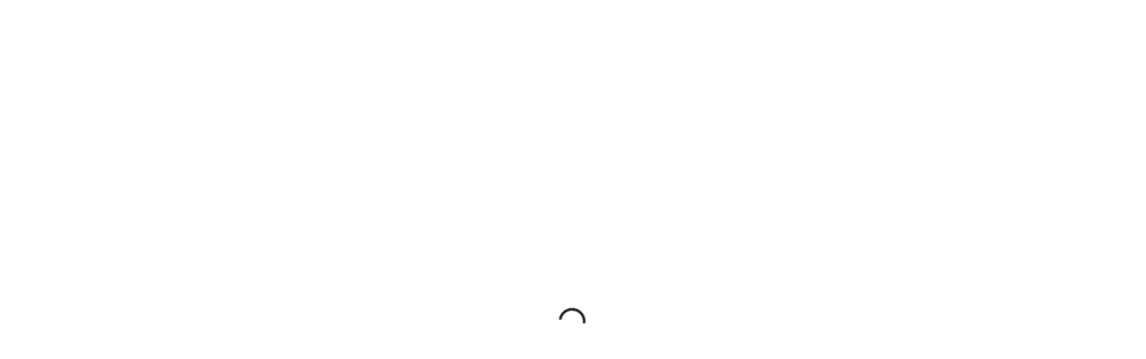

--- FILE ---
content_type: text/html; charset=UTF-8
request_url: https://bro.zt.ua/ru/product-category/otdykh-i-turizm/oteli/
body_size: 36294
content:
<!DOCTYPE html>
<html lang="ru-RU">
<head>
<meta charset="UTF-8">
<link rel="profile" href="http://gmpg.org/xfn/11">
<link rel="pingback" href="https://bro.zt.ua/xmlrpc.php">
<meta name="viewport" content="width=device-width, initial-scale=1, maximum-scale=1, user-scalable=no" />
<title>Отели в Житомире: скидки, сертификаты, акции, цены на отели</title>
<meta name="description"  content="Подарочные сертификаты на отели в Житомире | Получить скидку на отели в Житомире | Акции на отели, цены | BRO ZT" />

<meta name="keywords"  content="отели житомир, гостиницы житомир" />

<link rel="canonical" href="https://bro.zt.ua/ru/product-category/otdykh-i-turizm/oteli/" />
<link rel='dns-prefetch' href='//www.google.com' />
<link rel='dns-prefetch' href='//cdnjs.cloudflare.com' />
<link rel='dns-prefetch' href='//fonts.googleapis.com' />
<link rel='dns-prefetch' href='//s.w.org' />
<link rel='stylesheet' id='fliptimer-css'  href='https://bro.zt.ua/wp-content/plugins/fliptimer-wp/fliptimer/fliptimer.css?ver=4.9.26' type='text/css' media='all' />
<link rel='stylesheet' id='font-awesome-css'  href='https://bro.zt.ua/wp-content/plugins/elementor/assets/lib/font-awesome/css/font-awesome.min.css?ver=4.7.0' type='text/css' media='all' />
<link rel='stylesheet' id='tm-woocommerce-package-css'  href='https://bro.zt.ua/wp-content/plugins/tm-woocommerce-package/assets/css/tm-woocommerce-package.css?ver=1.3.3' type='text/css' media='all' />
<link rel='stylesheet' id='jquery-rd-material-tabs-css'  href='https://bro.zt.ua/wp-content/plugins/tm-woocommerce-package/assets/css/rd-material-tabs.css?ver=1.0.0' type='text/css' media='all' />
<link rel='stylesheet' id='jquery-swiper-css'  href='//cdnjs.cloudflare.com/ajax/libs/Swiper/3.4.2/css/swiper.min.css?ver=3.4.2' type='text/css' media='all' />
<link rel='stylesheet' id='contact-form-7-css'  href='https://bro.zt.ua/wp-content/plugins/contact-form-7/includes/css/styles.css?ver=5.1.3' type='text/css' media='all' />
<link rel='stylesheet' id='wp_reward_bootstrap_css-css'  href='https://bro.zt.ua/wp-content/plugins/rewardsystem/admin/css/bootstrap.css?ver=4.9.26' type='text/css' media='all' />
<link rel='stylesheet' id='wp_reward_footable_css-css'  href='https://bro.zt.ua/wp-content/plugins/rewardsystem/admin/css/footable.core.css?ver=4.9.26' type='text/css' media='all' />
<link rel='stylesheet' id='select2-css'  href='//bro.zt.ua/wp-content/plugins/woocommerce/assets/css/select2.css?ver=4.9.26' type='text/css' media='all' />
<link rel='stylesheet' id='woo-related-products-css'  href='https://bro.zt.ua/wp-content/plugins/woo-related-products-refresh-on-reload/public/css/woo-related-products-public.css?ver=1.0.0' type='text/css' media='all' />
<link rel='stylesheet' id='owl-carousel-stylesheet-css'  href='https://bro.zt.ua/wp-content/plugins/woo-related-products-refresh-on-reload/public/owl-carousel/owl.carousel.css?ver=4.9.26' type='text/css' media='all' />
<link rel='stylesheet' id='woocommerce-layout-css'  href='https://bro.zt.ua/wp-content/plugins/woocommerce/assets/css/woocommerce-layout.css?ver=3.5.10' type='text/css' media='all' />
<link rel='stylesheet' id='woocommerce-smallscreen-css'  href='https://bro.zt.ua/wp-content/plugins/woocommerce/assets/css/woocommerce-smallscreen.css?ver=3.5.10' type='text/css' media='only screen and (max-width: 768px)' />
<link rel='stylesheet' id='woocommerce-general-css'  href='https://bro.zt.ua/wp-content/plugins/woocommerce/assets/css/woocommerce.css?ver=3.5.10' type='text/css' media='all' />
<style id='woocommerce-inline-inline-css' type='text/css'>
.woocommerce form .form-row .required { visibility: visible; }
</style>
<link rel='stylesheet' id='wsl-widget-css'  href='https://bro.zt.ua/wp-content/plugins/wordpress-social-login/assets/css/style.css?ver=4.9.26' type='text/css' media='all' />
<link rel='stylesheet' id='dashicons-css'  href='https://bro.zt.ua/wp-includes/css/dashicons.min.css?ver=4.9.26' type='text/css' media='all' />
<link rel='stylesheet' id='tm-woowishlist-css'  href='https://bro.zt.ua/wp-content/plugins/tm-woocommerce-compare-wishlist/assets/css/tm-woowishlist.css?ver=4.9.26' type='text/css' media='all' />
<link rel='stylesheet' id='styler-woocommerce-styles-css'  href='https://bro.zt.ua/wp-content/themes/broztua/assets/css/style-woocommerce.css?ver=1.0.0' type='text/css' media='all' />
<link rel='stylesheet' id='cherry-handler-css-css'  href='https://bro.zt.ua/wp-content/plugins/cherry-search/cherry-framework/modules/cherry-handler/assets/css/cherry-handler-styles.min.css?ver=1.5.11' type='text/css' media='all' />
<link rel='stylesheet' id='cherry-google-fonts-styler-css'  href='//fonts.googleapis.com/css?family=Roboto%3A400%2C700%2C300%7COswald%3A500%7CMontserrat%3A600&#038;subset=latin&#038;ver=4.9.26' type='text/css' media='all' />
<link rel='stylesheet' id='jet-elements-css'  href='https://bro.zt.ua/wp-content/plugins/jet-elements/assets/css/jet-elements.css?ver=1.13.1' type='text/css' media='all' />
<link rel='stylesheet' id='jet-elements-skin-css'  href='https://bro.zt.ua/wp-content/plugins/jet-elements/assets/css/jet-elements-skin.css?ver=1.13.1' type='text/css' media='all' />
<link rel='stylesheet' id='jet-slider-pro-css-css'  href='https://bro.zt.ua/wp-content/plugins/jet-elements/assets/css/lib/slider-pro/slider-pro.min.css?ver=1.3.0' type='text/css' media='all' />
<link rel='stylesheet' id='jet-juxtapose-css-css'  href='https://bro.zt.ua/wp-content/plugins/jet-elements/assets/css/lib/juxtapose/juxtapose.css?ver=1.3.0' type='text/css' media='all' />
<link rel='stylesheet' id='tm-wc-ajax-filters-widget-css'  href='https://bro.zt.ua/wp-content/plugins/tm-woocommerce-ajax-filters/assets/css/tm-wc-ajax-filters-widget.css?ver=4.9.26' type='text/css' media='all' />
<link rel='stylesheet' id='wp_reward_tooltip_style-css'  href='https://bro.zt.ua/wp-content/plugins/rewardsystem/admin/css/tipsy.css?ver=4.9.26' type='text/css' media='all' />
<link rel='stylesheet' id='wp_custom_button_css-css'  href='https://bro.zt.ua/wp-content/plugins/rewardsystem/admin/css/style.css?ver=4.9.26' type='text/css' media='all' />
<link rel='stylesheet' id='tm-mega-menu-css'  href='https://bro.zt.ua/wp-content/plugins/tm-mega-menu/public/assets/css/style.css?ver=99.9' type='text/css' media='all' />
<style id='tm-mega-menu-inline-css' type='text/css'>
.sub-menu {transition-duration: 300ms;}
</style>
<link rel='stylesheet' id='cherry-popups-font-awesome-css'  href='https://bro.zt.ua/wp-content/plugins/cherry-popups/assets/css/font-awesome.min.css?ver=4.7.0' type='text/css' media='all' />
<link rel='stylesheet' id='cherry-popups-styles-css'  href='https://bro.zt.ua/wp-content/plugins/cherry-popups/assets/css/cherry-popups-styles.css?ver=1.1.8' type='text/css' media='all' />
<link rel='stylesheet' id='tm-wc-ajax-css'  href='https://bro.zt.ua/wp-content/plugins/tm-woocommerce-ajax-filters/assets/css/tm-wc-ajax.css?ver=4.9.26' type='text/css' media='all' />
<link rel='stylesheet' id='magnific-popup-css'  href='https://bro.zt.ua/wp-content/themes/broztua/assets/css/magnific-popup.min.css?ver=1.1.0' type='text/css' media='all' />
<link rel='stylesheet' id='nucleo-outline-css'  href='https://bro.zt.ua/wp-content/themes/broztua/assets/css/nucleo-outline.css?ver=1.0.0' type='text/css' media='all' />
<link rel='stylesheet' id='nucleo-mini-css'  href='https://bro.zt.ua/wp-content/themes/broztua/assets/css/nucleo-mini.css?ver=1.0.0' type='text/css' media='all' />
<link rel='stylesheet' id='linear-icons-css'  href='https://bro.zt.ua/wp-content/themes/broztua/assets/css/linearicons.css?ver=1.0.0' type='text/css' media='all' />
<link rel='stylesheet' id='styler-theme-style-css'  href='https://bro.zt.ua/wp-content/themes/broztua/style.css?ver=1.0.0' type='text/css' media='all' />
<style id='styler-theme-style-inline-css' type='text/css'>
/* #Typography */html {font-size: 87%;}body {font-style: normal;font-weight: 400;font-size: 14px;line-height: 1.4;font-family: Roboto, sans-serif;letter-spacing: 0em;text-align: left;color: #777777;}h1,.h1-style {font-style: normal;font-weight: 500;font-size: 16px;line-height: 1.19;font-family: Oswald, sans-serif;letter-spacing: 0em;text-align: inherit;color: #333333;}h2,.h2-style {font-style: normal;font-weight: 700;font-size: 20px;line-height: 1.3;font-family: Roboto, sans-serif;letter-spacing: 0.04em;text-align: inherit;color: #333333;}h3,.h3-style {font-style: normal;font-weight: 400;font-size: 14px;line-height: 1.344;font-family: Roboto, sans-serif;letter-spacing: 0.03em;text-align: inherit;color: #333333;}h4,.h4-style {font-style: normal;font-weight: 700;font-size: 16px;line-height: 1.45;font-family: Roboto, sans-serif;letter-spacing: 0em;text-align: inherit;color: #333333;}h5,.h5-style {font-style: normal;font-weight: 300;font-size: 16px;line-height: 1.44;font-family: Roboto, sans-serif;letter-spacing: 0.03em;text-align: inherit;color: #333333;}h6,.h6-style {font-style: normal;font-weight: 700;font-size: 14px;line-height: 1.44;font-family: Roboto, sans-serif;letter-spacing: 0.05em;text-align: inherit;color: #333333;}@media (min-width: 1200px) {h1,.h1-style { font-size: 26px; }h2,.h2-style { font-size: 20px; }h3,.h3-style { font-size: 18px; }}a,h1 a:hover,h2 a:hover,h3 a:hover,h4 a:hover,h5 a:hover,h6 a:hover { color: #999999; }a:hover { color: #0183c6; }/* #Invert Color Scheme */.invert { color: #adadad; }.invert h1 { color: #ffffff; }.invert h2 { color: #ffffff; }.invert h3 { color: #ffffff; }.invert h4 { color: #ffffff; }.invert h5 { color: #ffffff; }.invert h6 { color: #ffffff; }.invert a{ color: #999999; }/*.invert a:hover { color: #ffffff; }*/a[href*="mailto:"] { color: #333; }a[href*="mailto:"]:hover { color: #00abcc; }a[href*="tel:"], a[href*="callto:"] { color: #999999; }a[href*="tel:"]:hover, a[href*="callto:"]:hover { color: #333; }/* #Layout */@media (min-width: 1200px) {.site .container {max-width: 1200px;}}/* #Pages */.not-found .page-title,.error-404 .page-content h2 { color: #333; }.invert.error-404 .page-content h2{ color: #ffffff; }/* #404 page */body.error404 .site-content {background-color: #ffffff;}/* #Elements */blockquote {font-style: normal;font-weight: 700;font-size: 16px;line-height: 1.45;font-family: Roboto, sans-serif;color: #999999;background-color: #f7f7f7;}.comment-reply-title{font-style: normal;font-weight: 700;font-size: 20px;line-height: 1.3;font-family: Roboto, sans-serif;letter-spacing: 0.04em;text-align: inherit;color: #333333;}.invert blockquote {color: #ffffff;}blockquote:before {color: #999999;}blockquote cite {font-style: normal;font-weight: 400;font-size: 14px;line-height: 1.4;font-family: Roboto, sans-serif;letter-spacing: 0em;}blockquote cite,blockquote cite a {color: #0183c6;}code {color: #ffffff;background-color: #00abcc;font-family: Roboto, sans-serif;}.single-post .post > .entry-content > p:first-of-type:first-letter,.dropcaps {background-color: #333;color: #ffffff;font-family: Oswald, sans-serif;}hr {background-color: #cacaca;}/* List */.hentry ol >li:before,.hentry ul:not([class]) > li:before,.comment-content ol >li:before,.comment-content ul:not([class]) > li:before {color: #999999;}dl {font-family: Oswald, sans-serif;}/* Page preloader */.preloader-path {stroke: #333;}/* #ToTop button */#toTop {color: #ffffff;background-color: #333;}#toTop:hover {background-color: #00abcc;}.cherry-popup-wrapper.custom-popup .cherry-popup-title h4,.cherry-popup-wrapper.custom-popup-login .cherry-popup-title h4{color: #262626;}.cherry-popup-wrapper.custom-popup .cherry-popup-check .marker,.cherry-popup-wrapper.popup-type-signup .cherry-popup-check .marker,.cherry-popup-wrapper.custom-popup-login .cherry-popup-check .marker {border-color: #262626;}.popup-type-login .cherry-popup-login .cherry-popup-login__use-mail span,.popup-type-login .cherry-popup-login .cherry-popup-login__signup-message span,.cherry-popup-wrapper .cherry-popup-check .label,.cherry-popup-content,.popup-type-signup .cherry-popup-register .cherry-popup-signup__new-user span,.popup-type-signup .cherry-popup-register .cherry-popup-signup__login-user span {color: #262626;}.cherry-popup-wrapper.custom-popup .cherry-popup-check .label {color: #262626;}.cherry-popup-wrapper.custom-popup .cherry-popup-check .label:hover{color: #333;}.cherry-popup-wrapper.custom-popup .cherry-popup-check.checked .marker,.cherry-popup-wrapper.popup-type-signup .cherry-popup-check .marker,.cherry-popup-wrapper.custom-popup-login .cherry-popup-check .marker {border-color: #262626;}.cherry-popup-wrapper.custom-popup .cherry-popup-check.checked .marker span,.cherry-popup-wrapper.popup-type-signup .cherry-popup-check.checked .marker span,.cherry-popup-wrapper.custom-popup-login .cherry-popup-check.checked .marker span {color: #333;}.cherry-popup.custom-popup .cherry-popup-subscribe__submit,.custom-popup-login.popup-type-login .cherry-popup-login__login-in,.custom-popup-login.popup-type-login .cherry-popup-register__sign-up {color: #ffffff;background-color: #333;border-color: #333;}.cherry-popup.custom-popup .cherry-popup-subscribe__submit:hover,.custom-popup-login.popup-type-login .cherry-popup-login__login-in:hover,.custom-popup-login.popup-type-login .cherry-popup-register__sign-up :hover {color: #ffffff;background-color: #0d0d0d;border-color: #0d0d0d;}.cherry-popup-wrapper .cherry-popup-close-button span {color: #262626;}.cherry-popup-wrapper .cherry-popup-close-button span:hover {color: #00abcc;}.custom-popup-login .cherry-popups-signup-link,.custom-popup-login .cherry-popups-login-link,.custom-popup-login .cherry-popups-login-link:before {color: #333;}.custom-popup-login .cherry-popups-signup-link:hover,.custom-popup-login .cherry-popups-login-link:hover,.custom-popup-login .cherry-popups-login-link:hover:before {color: #00abcc;}.mfp-s-loading .mfp-preloader, .tm-quick-view-loader .tm-quick-view-loader__spinner, .page-preloader-cover .page-preloader.no-image:before{border-top-color: #262626;border-left-color: #262626;}/* #Header */.site-header.style-2 .header-nav-wrapper:before {background-color: #262626;background-repeat: no-repeat;background-attachment: scroll;background-size: cover;;background-position: center;}.site-header.style-1 .header-container_wrap > :not(:first-child),.site-header.style-2 .header-nav-wrapper,.site-header.style-3 .header-container__flex-wrap,.site-header.style-4 .header-components__contact-button,.site-header.style-6 .header-components__contact-button,.site-header.style-7 .header-components__contact-button {border-color: #e6e6e6;}.site-header.style-1.transparent .header-container_wrap > :not(:first-child),.site-header.style-2.transparent .header-nav-wrapper,.site-header.style-3.transparent .header-container__flex-wrap,.site-header.style-4.transparent .header-components__contact-button,.site-header.style-6.transparent .header-components__contact-button,.site-header.style-7.transparent .header-components__contact-button {border-color: rgba(255,255,255,0.2);}/* ##Logo */.site-logo--text {font-style: normal;font-weight: 600;font-size: 24px;font-family: Montserrat, sans-serif;}.site-logo__link,.site-logo__link:hover {color: #262626;}.invert .site-description {color: #ffffff;}/* ##Top Panel */.top-panel {background-color: #262626;}.top-panel__message a{color: #ffffff;}.top-panel__message a:hover{color: #00abcc;}/* ##Invert Header Style*/.invert.top-panel,.invert.header-container {color: #777777;}/* #Form buttons */form button,form input[type='button'],form input[type='reset'],form input[type='submit'] {/*font-size: 12px;*/}/* #Fields */input[type='text'],input[type='email'],input[type='url'],input[type='password'],input[type='search'],input[type='number'],input[type='tel'],input[type='range'],input[type='date'],input[type='month'],input[type='week'],input[type='time'],input[type='datetime'],input[type='datetime-local'],input[type='color'],select,textarea,.wpcf7 .wpcf7-form-control-wrap[class*="file-"] {background-color: #ffffff;border-color: #e6e6e6;color: #777777;}.invert input[type='text'],.invert input[type='email'],.invert input[type='url'],.invert input[type='password'],.invert input[type='search'],.invert input[type='number'],.invert input[type='tel'],.invert input[type='range'],.invert input[type='date'],.invert input[type='month'],.invert input[type='week'],.invert input[type='time'],.invert input[type='datetime'],.invert input[type='datetime-local'],.invert input[type='color'],.invert select,.invert textarea,.invert .wpcf7 .wpcf7-form-control-wrap[class*="file-"] {border-color: #333333;color: #777777;}.invert input[type='email']::-webkit-input-placeholder {color: #777777;}.invert input[type='email']:-moz-placeholder{color: #777777;}.invert input[type='email']::-moz-placeholder{color: #777777;}.invert input[type='email']:-ms-input-placeholder{color: #777777;}.invert input[type='text']:focus,.invert input[type='email']:focus,.invert input[type='url']:focus,.invert input[type='password']:focus,.invert input[type='search']:focus,.invert input[type='number']:focus,.invert input[type='tel']:focus,.invert input[type='range']:focus,.invert input[type='date']:focus,.invert input[type='month']:focus,.invert input[type='week']:focus,.invert input[type='time']:focus,.invert input[type='datetime']:focus,.invert input[type='datetime-local']:focus,.invert input[type='color']:focus,.invert select:focus,.invert textarea:focus {border-color: #adadad;}input[type='text']:focus,input[type='email']:focus,input[type='url']:focus,input[type='password']:focus,input[type='search']:focus,input[type='number']:focus,input[type='tel']:focus,input[type='range']:focus,input[type='date']:focus,input[type='month']:focus,input[type='week']:focus,input[type='time']:focus,input[type='datetime']:focus,input[type='datetime-local']:focus,input[type='color']:focus,select:focus,textarea:focus {border-color: #e6e6e6;}/* #Search Form */.search-form__field {color: #777777;}.invert.header-container .search-form__field {color: #adadad;}.search-form__toggle,.site-header .search-form__input-wrap::before {color: #333;}.site-header .search-form .search-form__submit {color: #333;}.site-header .search-form .search-form__submit:hover {color: #00abcc;}.site-header .invert .search-form .search-form__submit:hover {color: #999999;}@media (min-width: 600px) {.site-header .search-form .search-form__submit:hover,.site-header.style-5 .search-form .search-form__submit:hover {color: #00abcc;}}.search-form__close {color: #333;}.invert .search-form__toggle:not(:hover),.invert .search-form__close:not(:hover),.site-header .invert .search-form__input-wrap::before,.site-header .invert .search-form .search-form__submit:not(:hover) {color: #ffffff;}.search-form__toggle:hover,.search-form__close:hover {color: #00abcc;}.invert .search-form__toggle:hover,.invert .search-form__close:hover {color: #999999;}@media (min-width: 600px) {.invert .search-form__toggle:hover,.invert .search-form__close:hover {color: #262626;}}.widget_search .search-form__submit,.widget_search .search-form__submit.btn {color: #0183c6;}.widget_search .search-form__submit:hover,.widget_search .search-form__submit.btn:hover {color: #999999;}.invert .search-form__field {color: #ffffff;}/* #Comment, Contact, Password Forms */[class^="comment-form-"] i {color: #e6e6e6;}.wpcf7-submit,.post-password-form label + input {color: #ffffff;background-color: #262626;}.wpcf7-submit.btn-accent-2 {color: #ffffff;background-color: #262626;}.wpcf7-submit:hover,.post-password-form label + input:hover {background-color: #0d0d0d;}.wpcf7-submit.btn-accent-2:hover {color: #ffffff;background-color: #0d0d0d;}.wpcf7-submit:active,.post-password-form label + input:active {background-color: #0d0d0d;}.wpcf7-submit.btn-accent-2:active {background-color: #0d0d0d;}.input-with-icon > i {color: #333;}.invert ::-webkit-input-placeholder { color: #777777; }.invert ::-moz-placeholder{ color: #777777; }.invert :-moz-placeholder{ color: #777777; }.invert :-ms-input-placeholder{ color: #777777; }.cherry-search__field.search-field[type="search"],.cherry-search__field.search-field[type="search"]:focus {background: #ffffff;}.cherry-search form.cherry-search__form button.search-submit{color:#cacaca;}.cherry-search form.cherry-search__form button.search-submit:hover{color: #00abcc;}.cherry-search__item-title,.cherry-search__item-author{color: #262626;}.cherry-search__results-item a:hover{color: #333;}.social-list a {color: #777777;}.share-btns__link:hover,.social-list a:hover {color: #333;}.invert .social-list a {color: #999999;}.invert .share-btns__link:hover {color: #5c656a;}.invert .social-list a:hover {color: #f3f6f5;}/* #Menus */.footer-menu {font-family: Oswald, sans-serif;}/* #Main Menu */.main-navigation .menu > li > a {color: #777777;}.main-navigation .menu > li > a:hover,.main-navigation .menu > li.menu-hover > a,.main-navigation .menu > li.tm-mega-menu-hover > a,.main-navigation .menu > li.current_page_item > a,.main-navigation .menu > li.current_page_ancestor > a,.main-navigation .menu > li.current-menu-item > a,.main-navigation .menu > li.current-menu-ancestor > a {color: #00abcc;}.header-row__flex .main-navigation .menu > li > a:hover,.header-row__flex .main-navigation .menu > li.menu-hover > a,.header-row__flex .main-navigation .menu > li.tm-mega-menu-hover > a,.header-row__flex .main-navigation .menu > li.current_page_item > a,.header-row__flex .main-navigation .menu > li.current_page_ancestor > a,.header-row__flex .main-navigation .menu > li.current-menu-item > a,.header-row__flex .main-navigation .menu > li.current-menu-ancestor > a {color: #262626;}.main-navigation .menu > li > a:before,.elementor-widget-tabs.elementor-tabs-view-horizontal .elementor-tabs-borderless .elementor-tab-desktop-title .elementor-tab-title__text:before {background-color: #333;}.main-navigation .menu .menu-item-has-children > a:after {color: #777777;}.invert .main-navigation .menu > li > a,.invert .main-navigation .menu > .menu-item-has-children > a:after {color: #ffffff;}@media (min-width: 600px) {.invert .main-navigation .menu > li > a:hover,.invert .main-navigation .menu > li.menu-hover > a,.invert .main-navigation .menu > li.tm-mega-menu-hover > a,.invert .main-navigation .menu > li.current_page_item > a,.invert .main-navigation .menu > li.current_page_ancestor > a,.invert .main-navigation .menu > li.current-menu-item > a,.invert .main-navigation .menu > li.current-menu-ancestor > a {color: #5c656a;}.site-header.style-5 .invert .main-navigation.main-menu-style-1 .menu > li > a:hover,.site-header.style-5 .invert .main-navigation.main-menu-style-1 .menu > li.menu-hover > a,.site-header.style-5 .invert .main-navigation.main-menu-style-1 .menu > li.tm-mega-menu-hover > a,.site-header.style-5 .invert .main-navigation.main-menu-style-1 .menu > li.current_page_item > a,.site-header.style-5 .invert .main-navigation.main-menu-style-1 .menu > li.current_page_ancestor > a,.site-header.style-5 .invert .main-navigation.main-menu-style-1 .menu > li.current-menu-item > a,.site-header.style-5 .invert .main-navigation.main-menu-style-1 .menu > li.current-menu-ancestor > a {color: #0183c6;}.main-navigation.main-menu-style-2 .menu > li > a:hover,.main-navigation.main-menu-style-2 .menu > li.menu-hover > a,.main-navigation.main-menu-style-2 .menu > li.tm-mega-menu-hover > a,.main-navigation.main-menu-style-2 .menu > li.current_page_item > a,.main-navigation.main-menu-style-2 .menu > li.current_page_ancestor > a,.main-navigation.main-menu-style-2 .menu > li.current-menu-item > a,.main-navigation.main-menu-style-2 .menu > li.current-menu-ancestor > a {color: #ffffff;background-color: #00abcc;}}.main-navigation .sub-menu a {color: #777777;}.main-navigation .sub-menu a:hover,.main-navigation .sub-menu li.menu-hover > a,.main-navigation .sub-menu li.tm-mega-menu-hover > a,.main-navigation .sub-menu li.current_page_item > a,.main-navigation .sub-menu li.current_page_ancestor > a,.main-navigation .sub-menu li.current-menu-item > a,.main-navigation .sub-menu li.current-menu-ancestor > a {color: #333;}@media (min-width: 600px) {.invert .main-navigation .sub-menu {background-color: #0d0d0d;}}/* #Vertical-Mobile menu */#site-navigation.main-navigation.vertical-menu ul.menu li a,#site-navigation.main-navigation.mobile-menu ul.menu li a,#site-navigation.main-navigation.vertical-menu .navigation-button i {color: #ffffff;}#site-navigation.main-navigation.vertical-menu ul.menu li a:hover,#site-navigation.main-navigation.vertical-menu ul.menu li.tm-mega-menu-hover > a,#site-navigation.main-navigation.vertical-menu ul.menu li.current_page_item > a,#site-navigation.main-navigation.vertical-menu ul.menu li.current-menu-item > a,#site-navigation.main-navigation.vertical-menu ul.menu .menu-item-has-children a:after,#site-navigation.main-navigation.mobile-menu ul.menu li a .sub-menu-toggle,#site-navigation.main-navigation.vertical-menu .navigation-button .navigation-button__text,#site-navigation.main-navigation.vertical-menu .navigation-button:hover i {color: #777777;}#site-navigation.main-navigation.mobile-menu ul.menu li a:hover,#site-navigation.main-navigation.mobile-menu ul.menu li.tm-mega-menu-hover > a,#site-navigation.main-navigation.mobile-menu ul.menu li.current_page_item > a,#site-navigation.main-navigation.mobile-menu ul.menu li.current-menu-item > a{color:#00abcc;}/* ##Menu toggle */.menu-toggle .menu-toggle-inner {background-color: #ffffff;}.invert .menu-toggle:not(:hover) .menu-toggle-inner {background-color: #ffffff;}.menu-toggle:hover .menu-toggle-inner {background-color: #00abcc;}.breadcrumbs__item-target{color: #00abcc;}.breadcrumbs__title .page-title{color: #777777;}/* ##Menu-item desc */.menu-item__desc {color: #777777;}/* #Footer Menu */.footer-menu a {color: #0183c6;}.footer-menu a:hover,.footer-menu li.current-menu-item a,.footer-menu li.current_page_item a {color: #999999;}.invert .footer-menu a {color: #5c656a;}.invert.first-row-regular .footer-menu a {color: #0183c6;}.invert .footer-menu a:hover,.invert .footer-menu li.current-menu-item a,.invert .footer-menu li.current_page_item a {color: #adadad;}.invert.first-row-regular .footer-menu a:hover,.invert.first-row-regular .footer-menu li.current-menu-item a,.invert.first-row-regular .footer-menu li.current_page_item a {color: #999999;}/* #Top Menu */.invert .top-panel__menu .menu-item a {color: #f3f6f5;}.invert .top-panel__menu .menu-item a:hover,.invert .top-panel__menu .menu-item.current-menu-item a,.invert .top-panel__menu .menu-item.current_page_item a {color:#262626;}.top-panel .woocommerce-currency-switcher-form .dd-container .dd-select{border-color: #f3f6f5;}/*# TM Mega menu */nav.main-navigation > .tm-mega-menu.mega-menu-mobile-on .mega-menu-mobile-arrow i,nav.main-navigation .mega-menu-arrow {color: #777777;}@media (min-width: 600px) {nav.main-navigation.main-menu-style-2 .menu > li.current-menu-item > a > .mega-menu-arrow,nav.main-navigation.main-menu-style-2 .menu > li:hover > a > .mega-menu-arrow,nav.main-navigation.main-menu-style-2 .menu > li.menu-hover > a > .mega-menu-arrow {color: #ffffff;}}.invert nav.main-navigation .menu > li > a > .mega-menu-arrow {color: #ffffff;}nav.main-navigation > .tm-mega-menu .tm-mega-menu-sub.mega-sub .tm-mega-menu-sub-item.sub-column-title > a {line-height: 1.4;}@media (min-width: 600px) {nav.main-navigation > .tm-mega-menu .tm-mega-menu-sub.mega-sub .tm-mega-menu-sub-item.sub-column-title > a {font-style: normal;font-weight: 300;font-size: 16px;line-height: 1.44;font-family: Roboto, sans-serif;letter-spacing: 0.03em;color: #333333;}.invert nav.main-navigation > .tm-mega-menu .tm-mega-menu-sub.mega-sub .tm-mega-menu-sub-item.sub-column-title > a {color: #ffffff;}}nav.main-navigation > .tm-mega-menu .tm-mega-menu-sub.mega-sub > .tm-mega-menu-sub-item + .tm-mega-menu-sub-item::before {background-color: #e6e6e6;}.invert nav.main-navigation > .tm-mega-menu .tm-mega-menu-sub.mega-sub > .tm-mega-menu-sub-item + .tm-mega-menu-sub-item::before {background-color: rgba(255,255,255,0.15);}.site-header.style-2 .header-nav-wrapper .cats-menu-wrap.open .categories-menu{background-color: #262626;background-repeat: no-repeat;background-attachment: scroll;background-size: cover;;background-position: center;}.site-header.style-2 .header-nav-wrapper .cats-menu-wrap .categories-menu .menu > li a{color: rgb(112,121,126);}.site-header.style-2 .header-nav-wrapper .cats-menu-wrap .categories-menu .menu > li a:hover{color: #ffffff;}.tm-mega-menu-sub .mega-block-title{font-style: normal;font-weight: 300;font-size: 16px;line-height: 1.44;font-family: Roboto, sans-serif;letter-spacing: 0.03em;text-align: inherit;color: #333333;}nav.main-navigation > .tm-mega-menu .tm-mega-menu-sub.mega-sub ul.menu li a:hover,nav.main-navigation > .tm-mega-menu .tm-mega-menu-sub.mega-sub a:hover{color:#333;}nav.main-navigation > .tm-mega-menu .tm-mega-menu-sub.mega-sub ul.menu li a:before,nav.main-navigation > .tm-mega-menu .tm-mega-menu-sub.mega-sub a::before{color:#333;}ul.tm-mega-menu-sub.mega-sub .tm-mega-menu-sub-item ul > li:hover a{color:#777777;}@media (max-width: 600px) {.tm-mega-menu-sub .mega-block-title{color: #ffffff;}}/* #Post */.hentry {border-color: #e6e6e6;}.posts-list__item-content,.posts-list--search .posts-list__item {border-color: #e6e6e6;}.posts-list--grid .entry-title,.posts-list--masonry .entry-title,.posts-list--vertical-justify .entry-title {font-style: normal;font-weight: 700;font-size: 20px;line-height: 1.3;font-family: Roboto, sans-serif;letter-spacing: 0.04em;text-align: inherit;color: #333333;}.posts-list--grid .entry-title a:hover,.posts-list--masonry .entry-title a:hover,.posts-list--vertical-justify .entry-title a:hover {color: #333;}/* #Sidebar */.position-one-right-sidebar .site-content_wrap .sidebar::before,.position-one-left-sidebar .site-content_wrap .sidebar::before,.position-one-right-sidebar .site-content_wrap .single-service::before,.position-one-left-sidebar .site-content_wrap .single-service::before,.position-one-right-sidebar .site-content_wrap .single-project::before,.position-one-left-sidebar .site-content_wrap .single-project::before {background-color: #e6e6e6;}/* #Sticky label */.sticky__label {background-color: #00abcc;color: #ffffff;}.posts-list--default-fullwidth-image .posts-list__item:hover .sticky__label,.posts-list--masonry .posts-list__item:hover .sticky__label,.posts-list--grid .posts-list__item:hover .sticky__label,.posts-list--vertical-justify .posts-list__item:hover .sticky__label {background-color: #00abcc;}/* #Entry Meta */.entry-meta,.entry-meta-container,.post__cats,.posted-by,.cherry-trend-views,.cherry-trend-rating {font-style: normal;font-weight: 400;font-size: 12px;line-height: 1.75;font-family: Roboto, sans-serif;letter-spacing: 0em;}.single-post .post__date-circle .post__date-link,.posts-list .post__date-circle .post__date-link,.posts-list__item.has-thumb .post__date-link,.posts-list__item.format-gallery .post__date-link,.posts-list__item.format-image .post__date-link,.posts-list__item.format-video .post__date-link {background-color: #333;}.single-post .post__date-circle .post__date-link:hover,.posts-list .post__date-circle .post__date-link:hover,.posts-list__item.has-thumb .post__date-link:hover,.posts-list__item.format-gallery .post__date-link:hover,.posts-list__item.format-image .post__date-link:hover,.posts-list__item.format-video .post__date-link:hover {background-color: #00abcc;}.post__date-day {font-style: normal;font-weight: 400;font-size: 17px;line-height: 1.344;font-family: Roboto, sans-serif;letter-spacing: 0.03em;color: #ffffff;}.post__date-month {font-style: normal;font-weight: 700;font-size: 12px;line-height: 1.44;font-family: Roboto, sans-serif;letter-spacing: 0.05em;color: #ffffff;}.single-post .post__date-link:hover .post__date-day,.single-post .post__date-link:hover .post__date-month,.posts-list .post__date-link:hover .post__date-day,.posts-list .post__date-link:hover .post__date-month {color: #ffffff;}.posted-by a:hover{ color: #00abcc;}.post__date a{color: #333;}.posted-by a,.post__date a:hover { color: #333; }.invert .posted-by a { color: #5c656a; }.post__date a:hover{color:#00abcc;}.related-posts .entry-title a:hover{color:#777777;}.invert .post__date a,.invert .post__comments a{ color: #adadad; }.invert .posted-by a:hover,.invert .post__date a:hover,.invert .post__comments a:hover { color: #ffffff; }.posts-list__item-content .entry-title a:hover{color: #777777;}.post__cats a,.post__tags a,.post__comments a,.cherry-trend-views__count {color: #333;}.post__cats a:hover,.post__tags a:hover,.post__comments a:hover {color: #00abcc;}.invert .post__cats a,.invert .post__tags a,.invert .post__comments a {color: #ffffff;}.invert .post__cats a:hover,.invert .post__tags a:hover,.invert .post__comments a:hover {color: #5c656a;}.single-post__full-width-section .post__cats a:not(:hover) { color: #999999; }.post__comments i,.cherry-trend-views__count:before {color: rgb(170,170,170);}.invert .post__comments i {color: #5c656a; }/* #Post Format */.format-audio .post-featured-content,.format-quote .post-featured-content,.format-link .post-featured-content,.single-post .mejs-container-wrapper {background-color: #f7f7f7;}.post-format-quote,.post-format-quote a:not(:hover) {color: #999999;}.post-format-quote cite a:not(:hover) {color: #0183c6;}.posts-list--default-modern .post-format-quote {font-style: normal;font-weight: 400;font-size: 14px;line-height: 1.344;font-family: Roboto, sans-serif;letter-spacing: 0.03em;}@media (min-width: 1200px) {.posts-list--default-modern .post-format-quote { font-size: 18px; }}.post-featured-content .post-format-link {color: #999999;}.post-featured-content .post-format-link:hover {color: #0183c6;}/* #Single posts */.single-post .site-main > :not(.post) {border-color: #e6e6e6;}.single-post__full-width-section.invert {color: #ffffff;}/* #Comments */.comment-list > .comment + .comment,.comment-list > .comment + .pingback,.comment-list > .pingback + .comment,.comment-list > .pingback + .pingback,.comment-list .children > .comment,.comment-respond,.comment-list .comment-respond {border-color: #e6e6e6;}.comment-metadata {font-style: normal;font-weight: 400;font-size: 12px;line-height: 1.75;font-family: Roboto, sans-serif;}.comment-metadata .url {color: #0183c6;}.comment-metadata .url:after,.comment-metadata .url:hover {color: #999999;}.comment .comment-date__link:hover {color: #999999;}.comment-reply-link {font-family: Oswald, sans-serif;}#cancel-comment-reply-link {color: #999999;line-height: calc(1.44 * 14px);}#cancel-comment-reply-link:hover {color: #0183c6;}/* Audio list *//*temp*/.wp-playlist.wp-audio-playlist.wp-playlist-light {border-color: #cacaca;}.wp-playlist.wp-audio-playlist.wp-playlist-light .wp-playlist-caption {color: #777777;}.wp-playlist.wp-audio-playlist .wp-playlist-current-item .wp-playlist-caption .wp-playlist-item-title{font-style: normal;font-weight: 700;font-size: 14px;line-height: 1.44;font-family: Roboto, sans-serif;letter-spacing: 0.05em;color: #333333;}.wp-playlist.wp-audio-playlist.wp-playlist-dark .wp-playlist-current-item .wp-playlist-caption .wp-playlist-item-title{color: #ffffff;}.related-posts__title{font-style: normal;font-weight: 700;font-size:20px;line-height: 1.3;font-family: Roboto, sans-serif;letter-spacing: 0.04em;text-align: inherit;color: #333333;}/* #wp-video */.mejs-video .mejs-overlay-button:before {color: #ffffff;}.mejs-video .mejs-overlay-button:hover:after {background: #333;}.single-post .post__right-col > .entry-header > .entry-title{font-style: normal;font-weight: 500;font-size:26px;line-height: 1.19;font-family: Oswald, sans-serif;letter-spacing: 0em;text-align: inherit;color: #333333;}/* #Paginations */.pagination {border-color: #e6e6e6;}.site-content .page-links a,#content .nav-links .page-numbers,.tm-pg_front_gallery-navigation .tm_pg_nav-links a.tm_pg_page-numbers {color: #777777;border-color: #e6e6e6;background-color: #e6e6e6;}.site-content .page-links a:hover,#content .nav-links .page-numbers:hover,.tm-pg_front_gallery-navigation .tm_pg_nav-links a.tm_pg_page-numbers:hover,#content .nav-links .page-numbers.current{color: #adadad;border-color:#00abcc;background-color:#00abcc;}.site-content .page-links a:hover,.site-content .page-links > .page-links__item,.tm-pg_front_gallery-navigation .tm_pg_nav-links a.tm_pg_page-numbers:not(.current):not(.next):not(.prev):hover,.tm-pg_front_gallery-navigation .tm_pg_nav-links a.tm_pg_page-numbers.current {color: #ffffff;background-color: #333;border-color: #333;}#content .nav-links .page-numbers.next,#content .nav-links .page-numbers.prev,.tm-pg_front_gallery-navigation .tm_pg_nav-links a.tm_pg_page-numbers.next,.tm-pg_front_gallery-navigation .tm_pg_nav-links a.tm_pg_page-numbers.prev {color: #777777;font-style: normal;font-weight: 700;font-family: Oswald, sans-serif;letter-spacing: 0.05em;}#content .nav-links .page-numbers.next:hover,#content .nav-links .page-numbers.prev:hover,.tm-pg_front_gallery-navigation .tm_pg_nav-links a.tm_pg_page-numbers.next:hover,.tm-pg_front_gallery-navigation .tm_pg_nav-links a.tm_pg_page-numbers.prev:hover {color: #ffffff;}.comment-navigation a,.posts-navigation a,.post-navigation a {font-weight: 500;font-size: 12px;font-family: Oswald, sans-serif;color: #ffffff;background-color: #333;}.comment-navigation a:hover,.posts-navigation a:hover,.post-navigation a:hover,.comment-navigation .nav-text,.posts-navigation .nav-text,.post-navigation .nav-text {background-color: #00abcc;}/* #Breadcrumbs */.breadcrumbs {background-color: #f6f6f6;}.breadcrumbs:before {background-repeat: repeat;background-attachment: scroll;background-size: auto;opacity: 1;}.breadcrumbs__item,.breadcrumbs__browse {font-style: normal;font-weight: 400;font-size: 14px;line-height: 1.3;font-family: Roboto, sans-serif;letter-spacing: 0em;}.breadcrumbs__browse,.breadcrumbs__item,.breadcrumbs__item a {color: #777777;}/* #Footer */.site-footer {background-color: #1c1c1c;}.site-footer.style-1 .site-info-first-row {background-color: #191919;}.footer-area-wrap {background-color: #262626;}/* ##Invert Footer Style*/.invert.footer-area-wrap,.invert.footer-container {color: #adadad;}.site-footer .footer-container .site-info .footer-copyright{color: #999999;}/* #Magnific Popup*/.mfp-iframe-holder .mfp-close ,.mfp-image-holder .mfp-close {color: rgb(183,183,183);}.mfp-iframe-holder .mfp-close:hover,.mfp-image-holder .mfp-close:hover{color: #f7f7f7;}.mfp-iframe-holder .mfp-arrow:before,.mfp-iframe-holder .mfp-arrow:after,.mfp-image-holder .mfp-arrow:before,.mfp-image-holder .mfp-arrow:after{background-color: rgb(183,183,183);}.mfp-iframe-holder .mfp-arrow:hover:before,.mfp-iframe-holder .mfp-arrow:hover:after,.mfp-image-holder .mfp-arrow:hover:before,.mfp-image-holder .mfp-arrow:hover:after{background-color: #f7f7f7;}/* #Swiper navigation*/.swiper-pagination-bullet {background-color: #f7f7f7;}.swiper-pagination-bullet-active,.swiper-pagination-bullet:hover{background-color: #262626;}.swiper-button-next,.swiper-button-prev {color: #ffffff;background-color: #333;}.swiper-button-next:not(.swiper-button-disabled):hover,.swiper-button-prev:not(.swiper-button-disabled):hover {color: #333;background-color: #ffffff;}/*Contact block*/.contact-block__icon {color: #333;}.invert .contact-block__icon {color: #f3f6f5;}.invert .contact-block__label,.invert .contact-block__text a {color: #f3f6f5;}.invert .contact-block__text a:hover {color: #ffffff;}.invert.footer-container .contact-block__text,.invert.footer-container .contact-block__label,.invert.footer-container .contact-block__icon,.invert.footer-container .contact-block__text a {color: #adadad;}.invert.footer-container .contact-block__text a:hover {color: #ffffff;}.contact-block.contact-block--header,.contact-block.contact-block--header a[href^="tel:"] {color: #777777;}.contact-block.contact-block--header a[href^="tel:"]:hover {color: #00abcc;}.invert .contact-block.contact-block--header .contact-block__icon {color: #333;}.invert .contact-block.contact-block--header,.invert .contact-block.contact-block--header a[href^="tel:"],.invert .contact-block.contact-block--header .contact-block__text,.invert .contact-block.contact-block--header .contact-block__text a {color: #ffffff;}.invert .contact-block.contact-block--header .contact-block__text a:hover,.invert .contact-block.contact-block--header a[href^="tel:"]:hover {color: #5c656a;}/*Tables*/.hentry table:not([class]) tbody tr:nth-child(odd) {background-color: #cacaca;}.hentry table:not([class]) tbody tr th {color: #0183c6;}.hentry table:not([class]) th + td,.hentry table:not([class]) td + td,.hentry table:not([class]) th + th,.hentry table:not([class]) td + th {border-color: #e6e6e6;}/*Title decoration*/.title-decoration::before {background: linear-gradient(-45deg, transparent 8px, #f7f7f7 0), linear-gradient(45deg, transparent 8px, #f7f7f7 0);}.title-decoration::after {background: linear-gradient(-45deg, transparent 8px, #ffffff 0), linear-gradient(45deg, transparent 8px, #ffffff 0);}.title-decoration__big::before {background: linear-gradient(-45deg, transparent 15px, #f7f7f7 0), linear-gradient(45deg, transparent 15px, #f7f7f7 0);}.title-decoration__big::after {background: linear-gradient(-45deg, transparent 15px, #ffffff 0), linear-gradient(45deg, transparent 15px, #ffffff 0);}.footer-area .title-decoration::after {background: linear-gradient(-45deg, transparent 8px, #262626 0), linear-gradient(45deg, transparent 8px, #262626 0);}/* #Button Appearance Styles */.btn.btn-accent-1,.btn.btn-primary,.btn-downloader,a[href*="?media_dl="] {color: #ffffff;background-color: #333;}.products .product .block_product_content a.button,#page button.button.btn.tm-wc-ajax-load-more-button,.woocommerce.single-product div.product form.cart .button,.woocommerce .single-product div.product form.cart .button,.tm-woowishlist .tm-woowishlist-item .wrap_elements .button,.tm-woocompare-list table.tm-woocompare-table thead th .button,.tm-woocompare-list table.tm-woocompare-table .tm-woocompare-cell .button,.tm-woocompare-list table.tm-woocompare-table .tm-woocompare-row .button,.woocommerce.widget_shopping_cart .woocommerce-mini-cart__buttons a.button.wc-forward,.widget_shopping_cart_content .woocommerce-mini-cart__buttons a.button.wc-forward,.elementor-button,.cherry-popup-subscribe__submit,.cherry-popup.custom-popup .cherry-popup-subscribe__submit,.custom-popup-login.popup-type-login .cherry-popup-login__login-in,.custom-popup-login.popup-type-login .cherry-popup-register__sign-up,.search-results .btn.btn-accent-1,.not-found.error-404 .btn,.posts-list .entry-footer .btn,.popup-type-signup .cherry-popup-register__sign-up {background: #262626;}.products .product .block_product_content a.button::before,#page button.button.btn.tm-wc-ajax-load-more-button::before,.woocommerce.single-product div.product form.cart .button::before,.woocommerce .single-product div.product form.cart .button::before,.tm-woowishlist .tm-woowishlist-item .wrap_elements .button::before ,.tm-woocompare-list table.tm-woocompare-table thead th .button::before,.tm-woocompare-list table.tm-woocompare-table .tm-woocompare-cell .button::before,.tm-woocompare-list table.tm-woocompare-table .tm-woocompare-row .button::before,.woocommerce.widget_shopping_cart .woocommerce-mini-cart__buttons a.button.wc-forward::before,.widget_shopping_cart_content .woocommerce-mini-cart__buttons a.button.wc-forward::before,.elementor-button::before,.cherry-popup.custom-popup .cherry-popup-subscribe__submit::before,.custom-popup-login.popup-type-login .cherry-popup-login__login-in::before,.custom-popup-login.popup-type-login .cherry-popup-register__sign-up::before,.search-results .btn.btn-accent-1::before,.not-found.error-404 .btn::before,.popup-type-signup .cherry-popup-register__sign-up::before,.posts-list .entry-footer .btn::before {background: #0d0d0d;}.submit.btn.btn-accent-1:hover {background-color: #0d0d0d !important;}.invert .btn.btn-accent-1:hover,.invert .btn.btn-primary:hover,.invert .btn-downloader:hover,.inverta[href*="?media_dl="]:hover {background-color: #00abcc;}.btn.btn-accent-1:active,.btn.btn-primary:active {background-color: rgb(0,146,179);}.btn.btn-accent-2 {color: #ffffff;background-color: #00abcc;}.btn.btn-accent-2:hover {color: #ffffff;background-color: #333;}.btn.btn-accent-2:active {background-color: rgb(26,26,26);}.btn.btn-accent-3 {color: #999999;background-color: #cacaca;}.btn.btn-accent-3:hover {color: #ffffff;background-color: #333;}.btn.btn-accent-3:active {background-color: rgb(26,26,26);}.btn-downloader.btn-downloader-invert,a[href*="?media_dl="].btn-downloader-invert {color: #999999;background-color: #ffffff;}.btn-downloader.btn-downloader-invert:hover,a[href*="?media_dl="].btn-downloader-invert:hover {color: #ffffff;background-color: #333;}.sidebar .widget + .widget {border-color: #e6e6e6;}/* #Widget Calendar */.widget_calendar thead,.widget_calendar tbody{color: #777777;}.widget_calendar caption {color: #ffffff;background-color: #333;font-family: Roboto, sans-serif;font-size: 14px;}.invert .widget_calendar caption,.invert .widget_calendar thead {background-color: #0d0d0d;}.widget_calendar th {color: #0183c6;}.widget_calendar th:after {background-color: #cacaca;}.widget_calendar tbody td:not(.pad) {color: #777777;}.widget_calendar tbody td a {color: #f3f6f5;background-color: #333;}.widget_calendar tbody td a:hover {color: #ffffff;background-color: #0183c6;}.widget_calendar tbody td#today {color: #333;}.invert .widget_calendar tbody td#today {color: #ffffff;}.widget_calendar tfoot a:before {color: rgba(255,255,255,0.3);}.widget_calendar tfoot a:hover:before {color: #ffffff;}.tagcloud a:hover {background-color:#333;border-color:#333;color:#ffffff;}.invert .widget_recent_entries a,.invert .widget_recent_comments a,.invert .widget_recent_comments .comment-author-link {color: #5c656a;}.widget_recent_comments li > a {color: #333;}.widget_recent_entries a:hover,.widget_recent_comments a:hover,.widget_recent_comments li > a:hover {color: #00abcc;}.invert .widget_recent_entries a:hover,.invert .widget_recent_comments a:hover,.invert .widget_recent_comments .comment-author-link:hover {color: #f3f6f5;}/* #Widget Archive - Categories */.widget_archive label:before,.widget_categories label:before{color: #0183c6;}.widget_categories a,.widget_archive a {color: #777777;}.widget_categories a:hover,.widget_archive a:hover {color: #333;}.invert .widget_categories a,.invert .widget_archive a {color: #adadad;}.invert .widget_categories a:hover,.invert .widget_archive a:hover {color: #ffffff;}/* #Widgets misc */.widget_archive ul,.widget_categories ul,.widget_recent_entries ul,.widget_recent_comments ul,a.rsswidget,.tagcloud a {}.contact-information-widget__inner strong{font-family: Roboto, sans-serif;}/* #Widget date style */.widget_recent_entries .post-date,.rss-date {font-style: normal;font-weight: 400;font-size: 12px;line-height: 1.75;font-family: Roboto, sans-serif;letter-spacing: 0em;color: #777777;}.widget_nav_menu ul li a {color: #777777;}.widget_nav_menu ul li a:hover {color: #999999;}.widget_nav_menu ul li a::before {color: #333;}.widget_nav_menu ul li a:hover::before {color: #262626;}.invert .widget_nav_menu ul li a {color: #999999;}.invert .widget_nav_menu ul li a:hover {color:#00abcc;}.widget-taxonomy-tiles__content::before{background-color: #333;}.widget-taxonomy-tiles__inner:hover .widget-taxonomy-tiles__content::before { background-color: #262626;}.invert .widget-taxonomy-tiles__title a,.invert .widget-taxonomy-tiles__post-count,.invert .widget-taxonomy-tiles__desc {color: #ffffff;}.invert .widget-taxonomy-tiles__title a:hover {color: #5c656a;}.invert .widget-image-grid__content:hover{background-color: rgba(38,38,38,0.9);}.invert .widget-image-grid__inner,.invert .widget-image-grid__inner a {color: #ffffff;}.invert .widget-image-grid__inner a:hover {color: #5c656a;}.smart-slider__instance .sp-arrow,.smart-slider__instance .sp-thumbnail-arrow {color: #262626;background-color: #ffffff;}.smart-slider__instance .sp-arrow:hover,.smart-slider__instance .sp-thumbnail-arrow:hover {color: #ffffff;background-color: #333;}.smart-slider__instance .sp-button {background-color: #f7f7f7;}.smart-slider__instance .sp-button:hover,.smart-slider__instance .sp-button.sp-selected-button {background-color: #262626;}.smart-slider__instance .sp-full-screen-button {color: #ffffff;}.smart-slider__instance .sp-full-screen-button:hover {color: #333;}.sp-thumbnails-container {background-color: rgba(38,38,38,0.85);}h2.sp-title {font-style: normal;font-weight: 700;line-height: 1.45;font-family: Roboto, sans-serif;letter-spacing: 0em;}.smart-slider__instance .sp-title a,.smart-slider__instance .sp-content-container .sp-content {color: #ffffff;}.cs-instagram__cover {background-color: rgba(51,51,51,0.8);}.cs-instagram--widget .cs-instagram__caption {color: #00abcc;}.invert .cs-instagram--widget .cs-instagram__caption {color: #ffffff;}.subscribe-block__input { color: #777777; }.subscribe-block__input-wrap i {color: rgb(183,183,183);}.invert .footer-area:not(.footer-area--fullwidth) .subscribe-block__submit,.invert .subscribe-block__submit {color: #ffffff;border-color: #333333;}.invert .footer-area:not(.footer-area--fullwidth) .subscribe-block__submit:hover,.invert .subscribe-block__submit:hover {color: #ffffff;background-color: #333333;border-color: #333333;}/* #Custom posts*/.sidebar .widget-custom-posts .entry-title,.footer-area:not(.footer-area--fullwidth) .widget-custom-posts .entry-title {font-style: normal;font-size: 14px;line-height: 1.4;font-family: Roboto, sans-serif;letter-spacing: 0em;}.widget-custom-posts .entry-title a {color: #0183c6;}.widget-custom-posts .entry-title a:hover{color: #999999;}.invert .widget-custom-posts .entry-title a {color: #ffffff;}.invert .widget-custom-posts .entry-title a:hover{color: #5c656a;}@media (min-width: 1200px) {.full-width-header-area .custom-posts .post-content-wrap *,.after-content-full-width-area .custom-posts .post-content-wrap *,.before-content-area .custom-posts .post-content-wrap *,.before-loop-area .custom-posts .post-content-wrap *,.after-loop-area .custom-posts .post-content-wrap *,.after-content-area .custom-posts .post-content-wrap *,.full-width-header-area .custom-posts .post-content-wrap .btn-link .btn__text:hover,.after-content-full-width-area .custom-posts .post-content-wrap .btn-link .btn__text:hover,.before-content-area .custom-posts .post-content-wrap .btn-link .btn__text:hover,.before-loop-area .custom-posts .post-content-wrap .btn-link .btn__text:hover,.after-loop-area .custom-posts .post-content-wrap .btn-link .btn__text:hover,.after-content-area .custom-posts .post-content-wrap .btn-link .btn__text:hover {color: #ffffff;}.full-width-header-area .custom-posts .post-content-wrap a:hover,.after-content-full-width-area .custom-posts .post-content-wrap a:hover,.before-content-area .custom-posts .post-content-wrap a:hover,.before-loop-area .custom-posts .post-content-wrap a:hover,.after-loop-area .custom-posts .post-content-wrap a:hover,.after-content-area .custom-posts .post-content-wrap a:hover,.full-width-header-area .custom-posts .post-content-wrap .btn-link .btn__text,.after-content-full-width-area .custom-posts .post-content-wrap .btn-link .btn__text,.before-content-area .custom-posts .post-content-wrap .btn-link .btn__text,.before-loop-area .custom-posts .post-content-wrap .btn-link .btn__text,.after-loop-area .custom-posts .post-content-wrap .btn-link .btn__text,.after-content-area .custom-posts .post-content-wrap .btn-link .btn__text {color: #5c656a;}}.full-width-header-area .custom-posts .post-content-wrap::before,.after-content-full-width-area .custom-posts .post-content-wrap::before,.before-content-area .custom-posts .post-content-wrap::before,.before-loop-area .custom-posts .post-content-wrap::before,.after-loop-area .custom-posts .post-content-wrap::before,.after-content-area .custom-posts .post-content-wrap::before {background-color: #262626;}.widget-playlist-slider .sp-next-thumbnail-arrow:before,.widget-playlist-slider .sp-next-thumbnail-arrow:after,.widget-playlist-slider .sp-previous-thumbnail-arrow:before,.widget-playlist-slider .sp-previous-thumbnail-arrow:after,.widget-playlist-slider .sp-arrow.sp-previous-arrow:before,.widget-playlist-slider .sp-arrow.sp-previous-arrow:after,.widget-playlist-slider .sp-arrow.sp-next-arrow:before,.widget-playlist-slider .sp-arrow.sp-next-arrow:after{background-color: #333;}.widget-playlist-slider .sp-right-thumbnails .sp-thumbnail-container:hover,.widget-playlist-slider .sp-thumbnail-container.sp-selected-thumbnail .sp-thumbnail::after {background-color: #262626;}.widget-playlist-slider .sp-right-thumbnails .sp-thumbnail-container.sp-selected-thumbnail {background-color: #333;}.widget-playlist-slider .sp-right-thumbnails .sp-thumbnail-container.sp-selected-thumbnail .sp-thumbnail-text {border-color: #00abcc;}.widget-playlist-slider .sp-thumbnail-title {color: #0183c6;}.widget-playlist-slider .sp-thumbnail::after {background-color: #f7f7f7;}.widget-playlist-slider .sp-thumbnail-container:hover .sp-thumbnail .entry-meta,.widget-playlist-slider .sp-thumbnail-container:hover .sp-thumbnail .entry-meta i,.widget-playlist-slider .sp-thumbnail-container:hover .sp-thumbnail .posted-by,.widget-playlist-slider .sp-thumbnail-container:hover .sp-thumbnail .sp-thumbnail-title,.widget-playlist-slider .sp-thumbnail-container.sp-selected-thumbnail .sp-thumbnail .entry-meta,.widget-playlist-slider .sp-thumbnail-container.sp-selected-thumbnail .sp-thumbnail .entry-meta i,.widget-playlist-slider .sp-thumbnail-container.sp-selected-thumbnail .sp-thumbnail .posted-by,.widget-playlist-slider .sp-thumbnail-container.sp-selected-thumbnail .sp-thumbnail .sp-thumbnail-title {color: #ffffff;}.widget-playlist-slider .sp-has-pointer .sp-selected-thumbnail:before,.widget-playlist-slider .sp-has-pointer .sp-selected-thumbnail:after{border-bottom-color: #333;}.widget-playlist-slider .sp-right-thumbnails .sp-thumbnail-text {border-color: #cacaca;}.widget-playlist-slider .invert,.widget-playlist-slider .invert a,.widget-playlist-slider .invert .post__comments i {color: #ffffff;}.widget-playlist-slider .invert a:hover {color: #5c656a;}@media (min-width: 1200px) {.full-width-header-area .widget-fpblock__item-featured .widget-fpblock__item-title,.after-content-full-width-area .widget-fpblock__item-featured .widget-fpblock__item-title,.before-content-area .widget-fpblock__item-featured .widget-fpblock__item-title,.after-content-area .widget-fpblock__item-featured .widget-fpblock__item-title{font-style: normal;font-weight: 400;font-size: 18px;line-height: 1.344;font-family: Roboto, sans-serif;letter-spacing: 0.03em;}}.invert.widget-fpblock__item,.invert.widget-fpblock__item a {color: #ffffff;}.invert.widget-fpblock__item a:hover {color: #5c656a;}/* #News-smart-box */.news-smart-box__navigation-wrapper {border-color: #e6e6e6;}.news-smart-box__instance .mini-type::before {background-color: #e6e6e6;}.news-smart-box__navigation-terms-list-item {font-style: normal;font-weight: 700;font-size: 11px;line-height: 1.44;font-family: Roboto, sans-serif;color: #0183c6;}.news-smart-box__navigation-terms-list-item:hover,.news-smart-box__navigation-terms-list-item.is-active {color: #999999;}.news-smart-box__instance .double-bounce-1,.news-smart-box__instance .double-bounce-2 {background-color: #333;}/* #Contact-information*/.contact-information-widget .icon {color: #f7f7f7;}.invert .contact-information-widget .icon {color: rgb(183,183,183);}.contact-information-widget__inner li address,.contact-information-widget__inner li{color: #999999}.contact-information-widget__inner li strong{color: #ffffff;}/*Dynamic styles for Woo-elements *//*header .woocommerce-currency-switcher-form ul.dd-options {*//*background-color: #262626;*//*}*/.woocommerce-currency-switcher-form .dd-container .dd-options a.dd-option:hover{color: #333;}/* * Woo-elements * Listing line Products */.products .product h3,.tm-categories-carousel-widget-container h3,.products .product-category h3,.tm-woowishlist-widget-product h3,.tm-woocompare-widget-product h3,.woocommerce.widget .product-title,.woocommerce.widget .product-title a,.woocommerce ul.cart_list li > a,.woocommerce ul.product_list_widget li > a ,.woocommerce-mini-cart-item.mini_cart_item a{font-style: normal;font-weight: 400;font-size: 14px;line-height: 1.4;font-family: Roboto, sans-serif;letter-spacing: 0em;text-align: left;color: #333;}.woocommerce.widget_products > ul .product-title a:hover,.woocommerce.widget_top_rated_products > ul .product-titcle a:hover,.woocommerce.widget_recent_reviews > ul .product-title a:hover,c.woocommerce.widget_recently_viewed_products > ul .product-titcle a:hover{color: #333;}.woocommerce .products .product .price,.woocommerce div.product span.price,.woocommerce .price,.woocommerce div.product p.price,.woocommerce.widget .woocs_price_code,.woocommerce div.product p.price ins,.woocommerce div.product span.price ins{color: #777777;font-style: normal;font-weight: 700;font-size: 16px;line-height: 1.44;font-family: Roboto, sans-serif;}.tm_banners_grid_widget_banner_title{font-style: normal;font-weight: 400;font-size: 18px;line-height: 1.344;font-family: Roboto, sans-serif;letter-spacing: 0.03em;text-align: inherit;color: #333333;}.products .product-category .title_count_block>span,.tm-categories-carousel-widget-container .tm-categories-carousel-widget-wrapper .title_count_block>span {color: #777777;}.products .product-category > a h3:hover,.tm-categories-carousel-widget-container h3:hover,.products .product-category > a .title_count_block>span:hover,.tm-categories-carousel-widget-container .tm-categories-carousel-widget-wrapper .title_count_block>span:hover {color: #333;}.woocommerce-checkout .woocommerce-info,.woocommerce-checkout-payment .payment_methods li label,.woocommerce-checkout h2,.tm_custom_menu_widget h3{font-style: normal;font-weight: 700;font-size: 16px;line-height: 1.45;font-family: Roboto, sans-serif;letter-spacing: 0em;text-align: inherit;color: #333333;}.related h4{font-style: normal;font-weight: 700;font-size: 20px;line-height: 1.3;font-family: Roboto, sans-serif;letter-spacing: 0.04em;text-align: inherit;color: #333333;}.woocommerce-checkout h3{font-style: normal;font-weight: 700;font-size: 14px;line-height: 1.44;font-family: Roboto, sans-serif;letter-spacing: 0.05em;text-align: inherit;color: #333333;}/* * Woo-elements * Woocommerce carousel-category-products */.tm-categories-carousel-widget-container .swiper-button-next,.tm-categories-carousel-widget-container .swiper-button-prev,.woocommerce .tablesaw-bar .tablesaw-advance a.tablesaw-nav-btn,.woocommerce-product-search label i {color: rgb(183,183,183);}.tm-categories-carousel-widget-container .swiper-button-next:hover,.tm-categories-carousel-widget-container .swiper-button-prev:hover,.woocommerce .tablesaw-bar .tablesaw-advance a.tablesaw-nav-btn:hover {color: #333;}.woocommerce .swiper-container-horizontal > .swiper-pagination-bullets .swiper-pagination-bullet {background-color: #00abcc;}.woocommerce .swiper-container-horizontal > .swiper-pagination-bullets .swiper-pagination-bullet-active,.woocommerce .swiper-container-horizontal > .swiper-pagination-bullets .swiper-pagination-bullet:hover {background-color: #333;}.tm_about_store_widget span {font-style: normal;font-weight: 700;font-size: 16px;line-height: 1.45;font-family: Roboto, sans-serif;letter-spacing: 0em;}#tm_builder_outer_content .tm_pb_widget_area .tm_about_store_widget h3.widget-title {font-style: normal;font-weight: 700;font-size: 20px;line-height: 1.3;font-family: Roboto, sans-serif;letter-spacing: 0.04em;}#tm_builder_outer_content .tm_pb_widget_area .widget.tm_about_store_widget,.tm_about_store_widget,#tm_builder_outer_content .tm_pb_widget_area .tm_about_store_widget h3.widget-title{color: #ffffff;}/* * Woo-elements * Woocommerce price styles */.woocommerce .products .product .price,.woocommerce div.product span.price,.woocommerce div.product p.price,.woocommerce-cart .woocommerce .amount,.woocommerce-checkout .woocommerce .amount,.widget .woocs_price_code ins,.price,.cart_list li .quantity .amount {color: #262626;font-style: normal;font-weight: 700;font-size: 16px;line-height: 1.44;font-family: Roboto, sans-serif;}.cart_list li .quantity .amount{color: #333;}.invert .cart_list li .quantity .amount{color: #ffffff;}.woocommerce.widget_shopping_cart .total,.widget_shopping_cart_content .total,.woocommerce.widget_shopping_cart .total strong{color: #262626;font-style: normal;font-weight: 300;font-size:16px;line-height: 1.44;font-family: Roboto, sans-serif;letter-spacing: 0.03em;}.invert .woocommerce.widget_shopping_cart .total strong {color: #ffffff;}.widget_shopping_cart_content .buttons a.button,.woocommerce.widget_shopping_cart .buttons a.button {}.woocommerce .products .product .price del,.woocommerce div.product p.price del,.woocommerce div.product span.price del,.widget .woocs_price_code del {color:#262626;}/* * Woo-elements * Woocommerce product widgets */.search-form.woocommerce-product-search button[type=submit]{background: #333;color: #ffffff;}.tm-categories-carousel-widget-container .tm-categories-carousel-widget-wrapper .title_count_block a>span,.tm-categories-carousel-widget-container .tm-categories-carousel-widget-wrapper .title_count_block h3 a{color: #ffffff;}.tm-categories-carousel-widget-container .tm-categories-carousel-widget-wrapper .title_count_block h3 a:hover{color:#0d0d0d;}.woocommerce .products-categories .product.swiper-slide .title_count_block{background: rgba(51,51,51,0.5);}.woocommerce .products-categories .product.swiper-slide:hover .title_count_block{background: rgba(38,38,38,0.5);}.search-form.woocommerce-product-search button[type=submit]:hover{background: #0d0d0d;}.invert .woocommerce ul.product_list_widget li>a {color: #ffffff;}.woocommerce.widget .product-title a:hover,.woocommerce ul.cart_list li>a:hover,.woocommerce ul.product_list_widget li>a:hover {color: #333;}.woocommerce .widget_layered_nav ul li a:hover{color: #333;}.woocommerce .widget_layered_nav ul li span{color: #333;}.woocommerce.widget_shopping_cart .total span,.widget_shopping_cart_content .total span,.woocommerce > ul > li .product-widget-categories a:hover,.woocommerce.widget_shopping_cart ul.cart_list > li dl dt {color: #333;}.invert .site-header-cart .shopping_cart-dropdown-wrap .shopping_cart-header > * {color: #ffffff;}.invert .woocommerce.widget_shopping_cart .cart_list li.empty {color: #777777;}/* * Woo-elements * Compare and wishlist buttons */.woocommerce .tm-woocompare-button,.woocommerce .tm-woowishlist-button {border-color: rgb(183,183,183);}.woocommerce .tm-woocompare-button:hover,.woocommerce .tm-woowishlist-button:hover {border-color: #333;}.woocommerce .tm-woocompare-page-button.button.alt,.woocommerce .tm-woowishlist-page-button.button.btn,.tm-woowishlist-page-button{color: rgb(183,183,183);}.woocommerce .tm-woocompare-page-button.button.alt:hover,.woocommerce .tm-woowishlist-page-button.button.btn:hover {color: #00abcc;}.woocommerce button.button.btn {color: #262626;}.woocommerce button.button.btn:hover {color: #333;}/* * Woo-elements * Sale-timer styles */.tm-products-sale-end-date span {background-color: #262626;color: #ffffff;font-weight: 400;font-size: 10px;font-family: Roboto, sans-serif;}/* * Woo-elements * Styles for tags and categories list -- loop product */.product-categories li a:hover,.product-widget-tags li a:hover {color: #333;}.widget.widget_product_categories .product-categories li a:hover,.widget.widget_product_categories .product-categories li.current-cat a {color: #00abcc;}.shop-sidebar .widget.widget_product_categories .product-categories li span{color:#333;}.shop-sidebar .widget.widget_product_categories .product-categories li a:hover{color: #333;}.woocommerce .widget_price_filter .price_slider_amount .button {color: #5c656a;background: #00abcc;border-color: #00abcc;}.woocommerce .widget_price_filter .price_slider_amount .button:hover {background-color: #00abcc;border-color: #00abcc;color: #5c656a;}.woocommerce .widget_price_filter .price_slider_wrapper .ui-slider .ui-slider-range{background:#333;}.woocommerce .widget_price_filter .price_slider_wrapper .ui-widget-content{background:#cacaca;}.woocommerce .widget_price_filter .price_slider_wrapper .ui-slider .ui-slider-handle{background:#333;}/** Woo-elements* wishlist*/.woocommerce.tm-woowishlist .tm-woowishlist-item .tm-woocomerce-list__product-title a{color: #777777;}.woocommerce.tm-woowishlist .tm-woowishlist-item .tm-woocomerce-list__product-title a:hover{color: #333;}.woocommerce.tm-woowishlist .tm-woowishlist-item .stock {font-family:Roboto, sans-serif;}.woocommerce.tm-woowishlist .tm-woowishlist-item .stock.out-of-stock {color: #ffffff;background: #0d0d0d;}.woocommerce.tm-woowishlist .tm-woowishlist-item .stock.in-stock {background: #262626;}/* * Woo-elements * Compare */.woocommerce.tm-woocompare-list .tm-woocompare-wrapper table.tm-woocompare-table tbody tr:nth-child(even),.woocommerce.single-product div.woocommerce-tabs .woocommerce-Tabs-panel--additional_information table.shop_attributes tbody tr:nth-child(odd){background: rgb(255,255,255);}body div.woocommerce.tm-woocompare-list .tm-woocompare-wrapper table.tm-woocompare-table tbody tr:nth-child(2){background: #ffffff;}.woocommerce.single-product div.woocommerce-tabs .woocommerce-Tabs-panel--additional_information table.shop_attributes tbody tr th{color:#262626;}/* * Woo-elements * Buttons woo styles */.woocommerce a.button,.woocommerce button.button,.woocommerce button.button.tm-woocompare-empty,.woocommerce input.button,.woocommerce #respond input#submit.alt,.woocommerce a.button.alt,.woocommerce-mini-cart__buttons a.button.wc-forward,.woocommerce button.button.alt,.woocommerce input.button.alt,.woocommerce a.button.add_to_cart_button.loading:hover,.woocommerce button.button.btn.tm-wc-ajax-load-more-button,.woocommerce-cart .woocommerce table.shop_table.shop_table_responsive tbody tr td.actions .header-btn{color: #ffffff;background: #333 ;}.woocommerce.single-product .woocommerce-Reviews ol.commentlist li.comment .comment-text .meta .woocommerce-review__author{color: #262626;}.woocommerce #respond input#submit,.woocommerce table.shop_table tbody tr td.actions input.btn{color: #ffffff;background-color: #00abcc;border-color: #00abcc;}.input-button-with-icon > i {color: #ffffff;}.woocommerce-mini-cart__buttons a.button.wc-forward:hover,.woocommerce #respond input#submit:hover,.woocommerce table.shop_table tbody tr td.actions input.btn:hover{color: #ffffff;background-color: #00abcc;border-color: #00abcc;}.woocommerce a.button:hover,.woocommerce button.button:hover,.woocommerce button.button.tm-woocompare-empty:hover,.woocommerce input.button:hover,.woocommerce #respond input#submit.alt:hover,.woocommerce a.button.alt:hover,.woocommerce button.button.alt:hover,.woocommerce input.button.alt:hover,.woocommerce button.button.btn.tm-wc-ajax-load-more-button:hover,.woocommerce-cart .woocommerce table.shop_table.shop_table_responsive tbody tr td.actions .header-btn:hover,.woocommerce-checkout .checkout_coupon .button:hover,.woocommerce #payment #place_order, .woocommerce-page #payment #place_order:hover{background: #333 ;color: #ffffff;}.woocommerce #payment #place_order, .woocommerce-page #payment #place_order {color: #ffffff;background-color: #333;border-color: #333;}.tm-wc-ajax-products-wrapper .tm-wc-ajax-filters-wrapper .tm-wc-ajax-filters-attribute,.tm-wc-ajax-products-wrapper .tm-wc-ajax-filters-wrapper .tm-wc-ajax-filters-price {background: #333;border-color: #333;color: #adadad;}.tm-wc-ajax-products-wrapper .tm-wc-ajax-filters-wrapper .tm-wc-ajax-filters-attribute .tm-wc-ajax-filters-dismiss:after,.tm-wc-ajax-products-wrapper .tm-wc-ajax-filters-wrapper .tm-wc-ajax-filters-price .tm-wc-ajax-filters-dismiss:after{color: #adadad;}.tm-wc-ajax-products-wrapper .tm-wc-ajax-filters-wrapper .tm-wc-ajax-filters-attribute .tm-wc-ajax-filters-dismiss:hover:after,.tm-wc-ajax-products-wrapper .tm-wc-ajax-filters-wrapper .tm-wc-ajax-filters-price .tm-wc-ajax-filters-dismiss:hover:after{color: #ffffff;}.woocommerce a.button.product_type_variable:hover {/*background: -webkit-linear-gradient(to right,rgb(0,146,179), rgb(38,209,242));*//*background: linear-gradient(to right, rgb(0,146,179),rgb(38,209,242)) ;*/color: #ffffff;}.tm-wc-ajax-products-wrapper .tm-wc-ajax-filters-wrapper .tm-wc-ajax-filters-price:hover,.tm-wc-ajax-products-wrapper .tm-wc-ajax-filters-wrapper .tm-wc-ajax-filters-attribute:hover{background: #0d0d0d;border-color: #0d0d0d;color: #ffffff;}.woocommerce a.button.product_type_variable:hover:after{color: #ffffff;}/*disable button syles*/.woocommerce #respond input#submit.alt.disabled,.woocommerce #respond input#submit.alt.disabled:hover,.woocommerce #respond input#submit.alt:disabled,.woocommerce #respond input#submit.alt:disabled:hover,.woocommerce #respond input#submit.alt:disabled[disabled],.woocommerce #respond input#submit.alt:disabled[disabled]:hover,.woocommerce a.button.alt.disabled,.woocommerce a.button.alt.disabled:hover,.woocommerce a.button.alt:disabled,.woocommerce a.button.alt:disabled:hover,.woocommerce a.button.alt:disabled[disabled],.woocommerce a.button.alt:disabled[disabled]:hover,.woocommerce button.button.alt.disabled,.woocommerce button.button.alt.disabled:hover,.woocommerce button.button.alt:disabled,.woocommerce button.button.alt:disabled:hover,.woocommerce button.button.alt:disabled[disabled],.woocommerce button.button.alt:disabled[disabled]:hover,.woocommerce input.button.alt.disabled,.woocommerce input.button.alt.disabled:hover,.woocommerce input.button.alt:disabled,.woocommerce input.button.alt:disabled:hover,.woocommerce input.button:disabled,.woocommerce input.button:disabled[disabled],.woocommerce input.button:disabled:hover,.woocommerce input.button:disabled[disabled]:hover,.woocommerce input.button.alt:disabled[disabled],.woocommerce input.button.alt:disabled[disabled]:hover,.woocommerce-cart table.cart input.header-btn:disabled {background-color: rgb(26,26,26);color: #ffffff;}.woocommerce a.button.add_to_cart_button.added ,.woocommerce a.button.add_to_cart_button.loading{background: #0d0d0d;}.woocommerce-checkout .woocommerce .checkout_coupon .button:hover{background: #262626;}.woocommerce .widget_layered_nav ul li.chosen:hover a:before,.woocommerce .widget_layered_nav_filters ul li.chosen:hover a:before{color: #333;}/* * Woo-elements * Woo-Badge styles */.woocommerce span.featured,.woocommerce span.onsale,.woocommerce span.new {color: #ffffff;}.woocommerce span.onsale{background-color: #ff3543;}.woocommerce span.featured {background-color: #febf01;}.woocommerce span.new {background-color: #1681e5;}/* * Woo-elements * Grid-list toggle buttons */.tm-woo-grid-list-toggle-button .tm-woo-grid-list-toggler {color: #e6e6e6;}.tm-wc-ajax-products-wrapper .tm-woo-grid-list-toggle-button-wrapper .tm-woo-grid-list-toggle-button .tm-woo-grid-list-toggler.disabled,.tm-wc-ajax-products-wrapper .tm-woo-grid-list-toggle-button-wrapper .tm-woo-grid-list-toggle-button .tm-woo-grid-list-toggler:hover {color: #e6e6e6;}.tm-wc-ajax-products-wrapper .tm-woo-grid-list-toggle-button-wrapper .tm-woo-grid-list-toggle-button .tm-woo-grid-list-toggler:hover{color: #333;}/* * Woo-elements * Single-product styles */.single-product div.product h1.product_title{font-style: normal;font-weight: 700;font-size: 16px;line-height: 1.45;font-family: Roboto, sans-serif;letter-spacing: 0em;text-align: inherit;color: #333333;}.cherry-popups-login-link,.cherry-popups-logout-link,.cherry-popups-logout-link:before,.cherry-popups-login-link:before,.cherry-popups-signup-link {color: #f3f6f5;}.cherry-popups-login-link:hover,.cherry-popups-logout-link:hover,.cherry-popups-logout-link:hover:before,.cherry-popups-login-link:hover:before,.cherry-popups-signup-link:hover {color: #5c656a;}.invert .cherry-popups-login-link,.invert .cherry-popups-logout-link,.invert .cherry-popups-logout-link:before,.invert .cherry-popups-login-link:before,.invert .cherry-popups-signup-link {color: #f3f6f5;}.invert .cherry-popups-login-link:hover,.invert .cherry-popups-logout-link:hover,.invert .cherry-popups-logout-link:hover:before,.invert .cherry-popups-login-link:hover:before,.invert .cherry-popups-signup-link:hover {color: #adadad;}.woocommerce.single-product #content div.product .product_meta,.woocommerce.single-product #content div.product .product_meta a {color: #777777;}.woocommerce-currency-switcher-form .dd-container .dd-selected label,.top-panel .woocommerce-currency-switcher-form .dd-container .dd-pointer:after {color: #777777;}.woocommerce-currency-switcher-form .dd-container .dd-selected label:hover,.top-panel .woocommerce-currency-switcher-form .dd-container:hover .dd-pointer:after {color: #262626;}.woo-components-wrap{border-color: #e6e6e6;}.woo-components-wrap .site-header-cart::before{background: #e6e6e6;}.woocommerce.single-product #content div.product .product_meta a:hover {color: #333;}.woocommerce table.shop_attributes th {color: #777777;}body .tm-wc-ajax-products-wrapper .tm-woo-grid-list-toggle-button-wrapper .tm-woo-grid-list-toggle-button .tm-woo-grid-list-toggler.disabled span,body .tm-wc-ajax-products-wrapper .tm-woo-grid-list-toggle-button-wrapper .tm-woo-grid-list-toggle-button .tm-woo-grid-list-toggler:hover span{color: #333;}.tm-wc-ajax-products-wrapper .tm-woo-grid-list-toggle-button-wrapper .tm-woo-grid-list-toggle-button .tm-woo-grid-list-toggler.tm-woo-grid-list-toggle-button-grid .dashicons:before,.tm-wc-ajax-products-wrapper .tm-woo-grid-list-toggle-button-wrapper .tm-woo-grid-list-toggle-button .tm-woo-grid-list-toggler.tm-woo-grid-list-toggle-button-list .dashicons:before {color: #262626;}.product_meta > * {color: #777777;}.product_meta > * span {color: #777777;}.tm-wc-ajax-products-wrapper .tm-woo-grid-list-toggle-button-wrapper .tm-woo-grid-list-toggle-button .tm-woo-grid-list-toggler.tm-woo-grid-list-toggle-button-grid.disabled .dashicons:before ,.tm-wc-ajax-products-wrapper .tm-woo-grid-list-toggle-button-wrapper .tm-woo-grid-list-toggle-button .tm-woo-grid-list-toggler.tm-woo-grid-list-toggle-button-list.disabled .dashicons:before,.tm-wc-ajax-products-wrapper .tm-woo-grid-list-toggle-button-wrapper .tm-woo-grid-list-toggle-button .tm-woo-grid-list-toggler.tm-woo-grid-list-toggle-button-grid:hover .dashicons:before ,.tm-wc-ajax-products-wrapper .tm-woo-grid-list-toggle-button-wrapper .tm-woo-grid-list-toggle-button .tm-woo-grid-list-toggler.tm-woo-grid-list-toggle-button-list:hover .dashicons:before{color:#00abcc;}.woocommerce nav.woocommerce-pagination a.next span, .woocommerce nav.woocommerce-pagination a.prev span{font-family:Oswald, sans-serif;}/* * Woo-elements * SmartBox widget */.tm-products-smart-box-widget__rd-material-tabs .product h3 {font-family: Roboto, sans-serif;font-style: normal;font-weight: 400;font-size: 14px;line-height: 1.4;letter-spacing: 0em;}.rd-material-tab.rd-material-tab-active a, .tm_custom_menu_widget .menu li a,.tm-products-smart-box-widget__rd-material-tabs .product h3:hover,.widget.tm_products_smart_box_widget .rd-material-tabs__list .rd-material-tab a:hover,.widget.tm_products_smart_box_widget .rd-material-tabs__list .rd-material-tab a:hover:before,.widget.tm_products_smart_box_widget .rd-material-tabs__list .rd-material-tab.rd-material-tab-active a,.widget.tm_products_smart_box_widget .rd-material-tabs__list .rd-material-tab.rd-material-tab-active a:before{color: #333;}.tm_custom_menu_widget .menu li a:hover,.widget.tm_products_smart_box_widget .rd-material-tabs__list .rd-material-tab a,.widget.tm_products_smart_box_widget .rd-material-tabs__list .rd-material-tab a:before {color: #00abcc;}.tm-products-smart-box-widget__rd-material-tabs .product span.price:hover,.tm-products-smart-box-widget__rd-material-tabs .product span.price:hover ins,.tm-products-smart-box-widget__rd-material-tabs .product span.price:hover del {color: #777777;}.tm-products-smart-box-widget__rd-material-tabs .product .price del .amount{font-size: 9px;}.tm-products-smart-box-widget__rd-material-tabs .product .price del .amount,.tm-products-smart-box-widget__rd-material-tabs .product .price del {font-family: Roboto, sans-serif;}/** * Woo-elements * Woo-elements * Cart page * */.tm-woowishlist-remove,.tm-woocompare-remove {color: #cacaca;}.tm-woowishlist-remove:hover,.tm-woocompare-remove:hover {color: #00abcc;}.woocommerce-cart .woocommerce table.shop_table.shop_table_responsive tbody tr td .remove{color: #cacaca !important;}.woocommerce-cart .woocommerce table.shop_table.shop_table_responsive tbody tr td .remove:hover{color: #00abcc !important;}.woocommerce table.shop_table thead tr,.woocommerce table.shop_table tbody tr.cart_item:nth-child(even),.woocommerce table.shop_table tbody tr.order_item:nth-child(even){background-color: #ffffff;}.woocommerce table.shop_table tbody tr.cart_item,.woocommerce table.shop_table tbody tr.order_item {background-color: #ffffff;}.woocommerce table.shop_table tbody tr td.product-name {font-style: normal;font-weight: 400;font-size: 14px;line-height: 1.4;font-family: Roboto, sans-serif;letter-spacing: 0em;text-align: left;color: #777777;}.woocommerce table.shop_table tbody tr td.product-name a:hover{color: #777777;}.woocommerce-cart .woocommerce table.shop_table.shop_table_responsive tr.cart-subtotal th {font-style: normal;font-weight: 400;font-size: 16px;line-height: 1.44;font-family: Roboto, sans-serif;letter-spacing: 0.03em;}.woocommerce-cart .woocommerce table.shop_table.shop_table_responsive tr.cart-subtotal .woocommerce-Price-amount,.woocommerce-cart .woocommerce table.shop_table.shop_table_responsive tr.order-total .woocommerce-Price-amount {font-weight: 700;}.woocommerce-cart .woocommerce table.shop_table.shop_table_responsive tr.order-total th{font-style: normal;font-weight: 400;font-size: 16px;line-height: 1.44;font-family: Roboto, sans-serif;letter-spacing: 0.03em;}.woocommerce table.shop_table.woocommerce-checkout-review-order-table tbody tr td strong.product-quantity,table.order_details tbody tr td strong.product-quantity {color: #333;}.woocommerce table.shop_table thead th,.cart-collaterals div.cart_totals table tbody tr,.cart-collaterals div.cart_totals table tbody td,.cart-collaterals div.cart_totals table tbody td,.cart-collaterals div.cart_totals table tbody th,table.shop_table.woocommerce-checkout-review-order-table tfoot tr.tax-total th,table.shop_table.woocommerce-checkout-review-order-table tfoot tr.tax-rate th,table.shop_table.woocommerce-checkout-review-order-table tfoot tr.cart-subtotal th,table.shop_table.woocommerce-checkout-review-order-table tfoot tr.order-total th,.woocommerce table.shop_table.woocommerce-checkout-review-order-table tbody tr td,table.order_details tfoot tr,.woocommerce .order_details li strong,.woocommerce table.shop_table tbody tr td.product-name a {color: #333333;}.tm-wc-ajax-products-wrapper .tm-wc-ajax-filters-wrapper .tm-wc-ajax-filters-reset.button{color: #ffffff;font-family: Roboto, sans-serif;background-color: #333;}.tm-wc-ajax-products-wrapper .tm-wc-ajax-filters-wrapper .tm-wc-ajax-filters-reset.button:hover{color: #ffffff;background-color: #0d0d0d;}#content .nav-links .page-numbers.next:hover,#content .nav-links .page-numbers.prev:hover,.tm-pg_front_gallery-navigation .tm_pg_nav-links a.tm_pg_page-numbers.next:hover,.tm-pg_front_gallery-navigation .tm_pg_nav-links a.tm_pg_page-numbers.prev:hover{color: #ffffff;}.woocommerce-cart .woocommerce table.shop_table.shop_table_responsive tbody tr td .mini_cart_item_title a{font-family: Roboto, sans-serif;font-weight: 700;}.woocommerce-cart .woocommerce table.shop_table.shop_table_responsive tbody tr td.actions .shopping_tag::before,.woocommerce-cart .woocommerce table.shop_table.shop_table_responsive tbody tr td .mini_cart_item_title a:hover{color:#262626;}/** * Woo-elements * Checkout page * */.woocommerce-cart .woocommerce div.cart_totals .wc-proceed-to-checkout .checkout-button,.woocommerce-cart .woocommerce table.shop_table.shop_table_responsive tbody tr td.actions .button,.woocommerce-cart .woocommerce table.shop_table.shop_table_responsive tbody tr td.actions .header-btn {background: #333;color: #ffffff;}.woocommerce-cart .woocommerce div.cart_totals .wc-proceed-to-checkout .checkout-button:hover,.woocommerce-cart .woocommerce table.shop_table.shop_table_responsive tbody tr td.actions .button:hover,.woocommerce-cart .woocommerce table.shop_table.shop_table_responsive tbody tr td.actions .header-btn:hover {background: #0d0d0d;}.woocommerce-checkout .woocommerce .showcoupon, .woocommerce-checkout .woocommerce .showlogin{color:#333;}.woocommerce-checkout .woocommerce .woocommerce-form-login .lost_password a{font-family: Roboto, sans-serif;}.woocommerce-checkout .woocommerce .showcoupon:hover,.woocommerce-checkout .woocommerce .showlogin:hover{color:#262626;}.woocommerce-checkout .woocommerce-info > a,.woocommerce form.login .form-row label.inline,.woocommerce form .form-row .select2-container.country_to_state .select2-choice,.woocommerce form .form-row.create-account label.checkbox,.woocommerce div.product form.cart .variations label { color: #777777;}.woocommerce-checkout .woocommerce-info > a:hover,.woocommerce form.login .form-row label.inline:hover,.woocommerce form .form-row.create-account label.checkbox:hover,.woocommerce form .form-row .required {color: #333;}#add_payment_method #payment,.woocommerce-cart #payment,.woocommerce-checkout #payment {background-color: #ffffff;}.woocommerce form label,#add_payment_method #payment div.payment_box,.woocommerce-cart #payment div.payment_box,.woocommerce-checkout #payment div.payment_box {color: #777777;}/** * Woo-elements * Account page * */.woocommerce-account.logged-in .entry-content .woocommerce {background-color: #ffffff;}.woocommerce-account.logged-in .entry-content .woocommerce .woocommerce-MyAccount-content {background-color: #ffffff;}.woocommerce-account.logged-in .woocommerce-MyAccount-navigation,.woocommerce-checkout h2{font-family: Roboto, sans-serif;font-style: normal;font-weight: 700;font-size: 12px;line-height: 1.44;letter-spacing: 0.05em;}.woocommerce-checkout h2{color: #333333;}@media (min-width: 1200px) {.woocommerce-account.logged-in .woocommerce-MyAccount-navigation {font-size: 14px;}}.woocommerce-account.logged-in .woocommerce-MyAccount-navigation a {color: #333;}.woocommerce-account.logged-in .woocommerce-MyAccount-navigation a:hover,.woocommerce-account.logged-in .woocommerce-MyAccount-navigation .is-active a {color: #00abcc;}.woocommerce table.my_account_orders .button:hover,.woocommerce-account.logged-in .entry-content > .woocommerce .woocommerce-MyAccount-navigation .woocommerce-info .button:hover,.woocommerce-account.logged-in .entry-content > .woocommerce .woocommerce-MyAccount-content .woocommerce-info .button:hover,.woocommerce-MyAccount-content p .woocommerce-Button.button:hover {background: #00abcc;}/** * Woo-elements * Wishlist&Compare style * */.tm-woocompare-table .tm-woocomerce-list__product-title a{font-style: normal;font-weight: 400;font-size: 14px;line-height: 1.44;font-family: Roboto, sans-serif;letter-spacing: 0.05em;text-align: inherit;color: #333333;}.tm-woocompare-list table.tm-woocompare-table .tm-woocompare-row .title{color:#262626;}.tm-woowishlist .tm-woowishlist-item .tm-woocomerce-list__product-title a.tm-woocompare-list table.tm-woocompare-table .tm-woocompare-row .title { color: #777777;}.tm-woowishlist .tm-woowishlist-item .tm-woocomerce-list__product-title a:hover,.tm-woocompare-table .tm-woocomerce-list__product-title a:hover {color: #777777;}.woocommerce .loader:before,.woocommerce .blockUI.blockOverlay:before,.woocommerce .blockUI.blockOverlay:before{border-top-color: #333;border-right-color: #333;}.woocommerce-store-notice,p.demo_store{background-color: #00abcc;}.products .product.product-list h3 {font-style: normal;font-weight: 700;font-size: 20px;line-height: 1.3;font-family: Roboto, sans-serif;letter-spacing: 0.04em;text-align: inherit;color: #333333;}.products .product.product-list h3 a:hover {color: #333;}.woocommerce.single-product div.product .woo-social-buttons > span.custom a,.woocommerce .single-product div.product .woo-social-buttons > span.custom a{color: #777777;}.woocommerce.single-product div.product .woo-social-buttons > span.custom a:hover,.woocommerce .single-product div.product .woo-social-buttons > span.custom a:hover{color: #333;}.woocommerce.single-product div.product .summary .wishlist_compare_button_block .button.button.btn:hover,.woocommerce .single-product div.product .summary .wishlist_compare_button_block .button.button.btn:hover{color: #333;background: #ffffff;}.woocommerce.single-product div.product .summary .wishlist_compare_button_block .button.button.btn.alt,.woocommerce .single-product div.product .summary .wishlist_compare_button_block .button.button.btn.alt{color: #777777;}.woocommerce.single-product div.product .summary .wishlist_compare_button_block .button.button.btn.alt:hover,.woocommerce .single-product div.product .summary .wishlist_compare_button_block .button.button.btn.alt:hover{color: #333;}.woocommerce.single-product .single_product_wrapper .entry-summary .wishlist_compare_button_block button.button.btn.tm-woowishlist-button + .woocommerce.single-product div.product .summary .wishlist_compare_button_block .button.button.btn {color: #777777;}.woocommerce.single-product div.product h1.product_title,.woocommerce .single-product div.product h1.product_title{font-style: normal;font-weight: 700;font-size: 20px;line-height: 1.3;font-family: Roboto, sans-serif;letter-spacing: 0.04em;text-align: inherit;}.woocommerce div.product .woocommerce-tabs ul.tabs li a{color: #262626;}.woocommerce.single-product div.woocommerce-tabs .wc-tab ul>li::before{color: #333;}.woocommerce.single-product div.product .woocommerce-tabs .tabs li.active a,.woocommerce.single-product div.product .woocommerce-tabs .tabs li:hover a,.woocommerce .single-product div.product .woocommerce-tabs .tabs li.active a,.woocommerce .single-product div.product .woocommerce-tabs .tabs li:hover a{color: #333;}/*.woocommerce.single-product div.product form.cart .button,*//*.woocommerce .single-product div.product form.cart .button{*//*color: #ffffff;*//*background-color: #00abcc;*//*border-color: #00abcc;*//*}*/.woocommerce.single-product div.product form.cart .button:hover,.woocommerce .single-product div.product form.cart .button:hover{color: #ffffff;}.woocommerce.single-product div.product .summary .wishlist_compare_button_block .tm-woowishlist-page-button,.woocommerce .single-product div.product .summary .wishlist_compare_button_block .tm-woowishlist-page-button{color: #777777;}.site-header-cart .site-header-cart__wrapper i,#page .site-header-cart .cart-contents .count{color: #262626;}.mobile-panel .site-header-cart .site-header-cart__wrapper i,#page .mobile-panel .site-header-cart .cart-contents .count{color: #ffffff;}.invert .site-header-cart .site-header-cart__wrapper i {color: #ffffff;}.site-header-cart .site-header-cart__wrapper .cart-contents:hover i {color: #00abcc;}.invert .site-header-cart__wrapper .shopping_cart-dropdown-wrap {background: #414141;}.invert .site-header-cart .site-header-cart__wrapper .cart-contents:hover i {color: #adadad;}.site-header.style-5 .invert .site-header-cart .site-header-cart__wrapper .cart-contents:hover i {color: #999999;}.invert.mobile-panel .site-header-cart .cart-contents .count {/*background-color: #ffffff;*/color: #5c656a !important;}.invert .woocommerce.widget_shopping_cart .total span{color: #adadad;}.woocommerce.widget_shopping_cart .total{border-top-color: #e6e6e6;}.invert .woocommerce.widget_shopping_cart .total {border-top-color: rgba(255,255,255,0.15);}.top-panel .woocommerce-currency-switcher-form .dd-container .dd-options a {color: #00abcc;}.top-panel .woocommerce-currency-switcher-form .dd-container .dd-options a:hover {color: #999999;}.invert.top-panel .woocommerce-currency-switcher-form .dd-container .dd-options a.dd-option .dd-option-text{color: #ffffff;}.invert.top-panel .woocommerce-currency-switcher-form .dd-container .dd-options a.dd-option:hover .dd-option-text {color: #00abcc;}.mobile-panel {background-color: #262626;}/** * Woo-elements * Quick View * */.woocommerce-message,.woocommerce-info {background: #f3f6f5;}.woocommerce-message .woocommerce-Button {background-color: #333;}.woocommerce-message .woocommerce-Button:hover {background-color: #0d0d0d !important;}.products .product.product-category .title_count_block h3 a:hover{color:#333;}/*** Woo-elements* Single product**/.single-product .woocommerce-message .button {color: #ffffff;}.woocommerce-message:before {color: #333;}.woocommerce.single-product .single_product_wrapper .images a.woocommerce-product-gallery__trigger{background: #333;color: #ffffff;}.woocommerce.single-product .single_product_wrapper .images a.woocommerce-product-gallery__trigger:hover{background: #00abcc;}.single-product .woocommerce-message .button:hover{background: #00abcc;}.woocommerce.single-product .single_product_wrapper .entry-summary .woocommerce-variation-add-to-cart.variations_button .quantity span,.woocommerce.single-product div.product form.cart div.quantity span,.woocommerce .single-product div.product form.cart div.quantity span {border-color: #e6e6e6;color: #777777;}.woocommerce.single-product div.woocommerce-tabs .woocommerce-Tabs-panel #commentform p.form-submit #submit{background: #333;}.woocommerce.single-product div.woocommerce-tabs .woocommerce-Tabs-panel #commentform p.form-submit #submit:hover{background: #0d0d0d;}.woocommerce.single-product .single_product_wrapper .entry-summary .woocommerce-variation-add-to-cart.variations_button .quantity span::before,.woocommerce.single-product div.product form.cart div.quantity span::before,.woocommerce .single-product div.product form.cart div.quantity span::before {color: #777777;}.woocommerce #reviews .comment-form-rating label{color: #777777;}.woocommerce.single-product .single_product_wrapper .entry-summary .woocommerce-variation-add-to-cart.variations_button .quantity span:hover::before,.woocommerce.single-product div.product form.cart div.quantity span:hover::before,.woocommerce .single-product div.product form.cart div.quantity span:hover::before {color: #333;}.woocommerce #payment #place_order:hover ,.woocommerce-page #payment #place_order:hover {background:#262626;}.woocommerce.single-product div.woocommerce-tabs ul.tabs li {border-color:#e6e6e6;background: rgb(248,248,248);}.elementor-widget-wp-widget-woocommerce_recent_reviews .product_list_widget li a{font-style: normal;font-weight: 700;font-size: 14px;line-height: 1.44;font-family: Roboto, sans-serif;letter-spacing: 0.05em;text-align: inherit;color: #333333;}.elementor-widget-wp-widget-woocommerce_product_categories ul li .count{color: #333;}.elementor-widget-wp-widget-tm_woocommerce_wishlist .button.tm-woowishlist-page-button{color: #ffffff;background-color: #333;border-color: #333;font-weight: 500;font-size: 12px;font-family: Oswald, sans-serif;}.elementor-widget-wp-widget-tm_woocommerce_wishlist .button.tm-woowishlist-page-button:hover{color: #ffffff;background-color: #0d0d0d;border-color: #0d0d0d;}.elementor-widget-tabs .elementor-tab-title {color: #777777;}.elementor-widget-tabs .elementor-tab-title.active,.elementor-widget-tabs .elementor-tab-title:hover{color: #333;}.products .product .wishlist_compare_button_block .tm-quick-view a,.products .product .wishlist_compare_button_block > .button{background: #ffffff;color: #cacaca;}.products .product.product-list .wishlist_compare_button_block .tm-quick-view a,.products .product.product-list .wishlist_compare_button_block > .button{background:#f7f7f7;}.products .product .wishlist_compare_button_block .tm-quick-view a:hover,.products .product .wishlist_compare_button_block > .button:hover{color: #262626;}.products .product .wishlist_compare_button_block > .button.in_wishlist,.products .product .wishlist_compare_button_block > .button.in_compare {color: #262626;}.tm-wc-ajax-products-wrapper .tm-wc-ajax-filters-wrapper .tm-wc-ajax-filters-attribute .tm-wc-ajax-filters-dismiss:hover::after,.tm-wc-ajax-products-wrapper .tm-wc-ajax-filters-wrapper .tm-wc-ajax-filters-price .tm-wc-ajax-filters-dismiss:hover::after{color: #00abcc;}.woocommerce #page nav.woocommerce-pagination .page-numbers{background: #f7f7f7;color:#777777;}.woocommerce #page nav.woocommerce-pagination .page-numbers:hover,.woocommerce #page nav.woocommerce-pagination .page-numbers.current {background-color:#00abcc;color:#ffffff;}.woocommerce.single-product .single_product_wrapper .entry-summary .woocommerce-product-rating .woocommerce-review-link{color: #777777;}.woocommerce.single-product .single_product_wrapper .entry-summary .woocommerce-product-rating .woocommerce-review-link:hover{color: #333;}.woocommerce.single-product div.product .woocommerce-product-details__short-description,.woocommerce .single-product div.product .woocommerce-product-details__short-description,.woocommerce.single-product .single_product_wrapper .entry-summary .quantity {border-color: #e6e6e6;}.woocommerce.single-product .single_product_wrapper .entry-summary form .button{font-family: Roboto, sans-serif;}.woocommerce.single-product div.product form.cart .variations td.value .reset_variations,.woocommerce .single-product div.product form.cart .variations td.value .reset_variations{color: #00abcc;}.woocommerce.single-product div.product form.cart .variations td.value .reset_variations:hover,.woocommerce .single-product div.product form.cart .variations td.value .reset_variations:hover{color: #333;}.woocommerce.single-product div.product .summary .wishlist_compare_button_block,.woocommerce .single-product div.product .summary .wishlist_compare_button_block{border-color: #e6e6e6;}.woocommerce.single-product div.product .summary .wishlist_compare_button_block .button.button.btn.tm-woocompare-button,.woocommerce .single-product div.product .summary .wishlist_compare_button_block .button.button.btn.tm-woocompare-button,.woocommerce.single-product div.product .summary .wishlist_compare_button_block .button.button.btn.tm-woowishlist-button,.woocommerce .single-product div.product .summary .wishlist_compare_button_block .button.button.btn.tm-woowishlist-button{background:#ffffff;color: #262626;}.woocommerce .widget_price_filter .price_slider_amount{color: #999999;}#woo-main .page-title{font-style: normal;font-weight: 700;font-size: 20px;line-height: 1.3;font-family: Roboto, sans-serif;letter-spacing: 0.04em;text-align: inherit;color: #333333;}#page .woocommerce-message a.button{color: #333;}#page .woocommerce-message a.button:hover{color: #00abcc;}.woocommerce.single-product div.product .single_product_wrapper .images ol.flex-control-thumbs li img.flex-active,.woocommerce.single-product div.product .single_product_wrapper .images ol.flex-control-thumbs li img:hover {border-color: #cacaca;}.woocommerce.single-product div.product .single_product_wrapper, .woocommerce .single-product div.product .single_product_wrapper,.woocommerce.single-product div.product .woocommerce-tabs .tabs,.woocommerce .single-product div.product .woocommerce-tabs .tabs {border-color: #e6e6e6;}.woocommerce.tm-woocompare-list .tm-woocompare-wrapper table.tm-woocompare-table tbody tr,.woocommerce.single-product div.woocommerce-tabs .woocommerce-Tabs-panel--additional_information table.shop_attributes tbody tr,.woocommerce.single-product div.product .related,.woocommerce.single-product div.product .up-sells,.woocommerce .single-product div.product .related,.woocommerce .single-product div.product .up-sells,.tm-woowishlist .tm-woowishlist-wrapper .row > div .tm-woowishlist-item,.woocommerce table.shop_table tbody tr td.product-subtotal,.woocommerce table.shop_table tbody tr td.product-quantity,.woocommerce table.shop_table tbody tr td.product-total,.woocommerce table.shop_table tbody tr td.product-price {border-color: #e6e6e6;}.tm-wc-ajax-products-wrapper .woocommerce-ordering select{border: 1px solid #e6e6e6;}.woocommerce .products .product .price del,.woocommerce div.product .woocommerce-variation-price span.price del,.woocommerce div.product span.price del,.woocommerce .price del,.woocommerce div.product p.price del,.woocommerce.widget .woocs_price_code del{color:#262626;}.tm-woowishlist .tm-woowishlist-item .price {color:#262626;font-weight: 700;}.tm-woowishlist .tm-woowishlist-item .price ins{font-weight: 400;color: #777777;}#order_review .shop_table tfoot .cart-subtotal th,#order_review .shop_table tfoot .shipping th,#order_review .shop_table tfoot .order-total th{color:#262626;}#ship-to-different-address label:hover span{color:#333;}.sidebar .widget-title{font-style: normal;font-size: 20px;line-height: 1.3;font-family: Roboto, sans-serif;letter-spacing: 0.04em;text-align: inherit;color: #333333;}.woocommerce.widget_products > ul .price .amount,.woocommerce.widget_top_rated_products > ul .price .amount,.woocommerce.widget_recent_reviews > ul .price .amount,.woocommerce.widget_recently_viewed_products > ul .price .amount{color:#262626;font-weight: 700;}.woocommerce.widget_products > ul .price ins .amount,.woocommerce.widget_top_rated_products > ul .price ins .amount,.woocommerce.widget_recent_reviews > ul .price ins .amount,.woocommerce.widget_recently_viewed_products > ul .price ins .amount{color:#777777;font-weight: 400;}.elementor-widget-text-editor .elementor-widget-container .woocommerce .products.row .title_count_block h3{color:#ffffff;font-family: Oswald, sans-serif;}.elementor-widget-text-editor .elementor-widget-container .woocommerce .products.row .product-category >a::before{background: rgba(38,38,38,0.7);}.elementor-widget-text-editor .elementor-widget-container .woocommerce .products.row .product-category:hover .title_count_block h3 a:hover{color:#00abcc;}.woocommerce a.remove:hover{color: #333 !important;}.products .product .block_product_content .product-categories li a,.woocommerce.widget_products > ul > li .product-widget-categories a,.woocommerce.widget_top_rated_products > ul > li .product-widget-categories a,.woocommerce.widget_recent_reviews > ul > li .product-widget-categories a,.woocommerce.widget_recently_viewed_products > ul > li .product-widget-categories a,.woocommerce.widget_top_rated_products > ul > li .product-widget-categories ,.woocommerce.widget_recent_reviews > ul > li .product-widget-categories ,.woocommerce.widget_recently_viewed_products > ul > li .product-widget-categories {color: #cacaca;}.woocommerce.widget_products > ul > li .product-widget-categories a:hover,.products .product .block_product_content .product-categories li a:hover,.woocommerce.widget_top_rated_products > ul > li .product-widget-categories a:hover,.woocommerce.widget_recent_reviews > ul > li .product-widget-categories a:hover,.woocommerce.widget_recently_viewed_products > ul > li .product-widget-categories a:hover{color: #333;}.woocommerce-form-login .form-row .woocommerce-Button:hover{background: #00abcc;}.woocommerce-currency-switcher-form .dd-container .dd-options a.dd-option:hover .dd-option-text{color: #00abcc;}.woocommerce.single-product div.product .summary .wishlist_compare_button_block .button.button.btn.tm-woocompare-button:hover,.woocommerce .single-product div.product .summary .wishlist_compare_button_block .button.button.btn.tm-woocompare-button:hover,.woocommerce.single-product div.product .summary .wishlist_compare_button_block .button.button.btn.tm-woowishlist-button:hover,.woocommerce .single-product div.product .summary .wishlist_compare_button_block .button.button.btn.tm-woowishlist-button:hover{color: #333;}.woocommerce.single-product div.product .single_product_wrapper .images ol.flex-control-thumbs li,.woocommerce .single-product div.product .single_product_wrapper .images ol.flex-control-thumbs li,.woocommerce div.product div.images .woocommerce-product-gallery__wrapper .woocommerce-product-gallery__image,.woocommerce div.product div.images .woocommerce-product-gallery__wrapper .zoomImg,.products .product .block_product_thumbnail{background-color: #f7f7f7;}.single .wp-social-login-widget .wp-social-login-provider-list > a{color: #333;}.single .wp-social-login-widget .wp-social-login-provider-list > a:hover{color: #00abcc;}/* #Polylang widget*/.widget_polylang a {color: #0183c6;}.widget_polylang a:hover {color: #999999;}.invert .widget_polylang a {color: #5c656a;}.invert .widget_polylang a:hover {color: #ffffff;}.elementor-widget-heading h1.elementor-heading-title {line-height: 1.19;}.elementor-widget-heading h1.elementor-heading-title.elementor-size-small {font-size: 21px;}.elementor-widget-heading h1.elementor-heading-title.elementor-size-medium {font-size: 26px;}.elementor-widget-heading h1.elementor-heading-title.elementor-size-large {font-size: 32px;}.elementor-widget-heading h1.elementor-heading-title.elementor-size-xl {font-size: 37px;}.elementor-widget-heading h1.elementor-heading-title.elementor-size-xxl {font-size: 42px;}.elementor-widget-heading h2.elementor-heading-title {line-height: 1.3;}.elementor-widget-heading h2.elementor-heading-title.elementor-size-small {font-size: 16px;}.elementor-widget-heading h2.elementor-heading-title.elementor-size-medium {font-size: 20px;}.elementor-widget-heading h2.elementor-heading-title.elementor-size-large {font-size: 24px;}.elementor-widget-heading h2.elementor-heading-title.elementor-size-xl {font-size: 28px;}.elementor-widget-heading h2.elementor-heading-title.elementor-size-xxl {font-size: 32px;}.elementor-widget-heading h3.elementor-heading-title {line-height: 1.344;}.elementor-widget-heading h3.elementor-heading-title.elementor-size-small {font-size: 15px;}.elementor-widget-heading h3.elementor-heading-title.elementor-size-medium {font-size: 18px;}.elementor-widget-heading h3.elementor-heading-title.elementor-size-large {font-size: 22px;}.elementor-widget-heading h3.elementor-heading-title.elementor-size-xl {font-size: 26px;}.elementor-widget-heading h3.elementor-heading-title.elementor-size-xxl {font-size: 29px;}.elementor-widget-heading h4.elementor-heading-title {line-height: 1.45;}.elementor-widget-heading h4.elementor-heading-title.elementor-size-small {font-size: 13px;}.elementor-widget-heading h4.elementor-heading-title.elementor-size-medium {font-size: 16px;}.elementor-widget-heading h4.elementor-heading-title.elementor-size-large {font-size: 20px;}.elementor-widget-heading h4.elementor-heading-title.elementor-size-xl {font-size: 23px;}.elementor-widget-heading h4.elementor-heading-title.elementor-size-xxl {font-size: 26px;}.elementor-widget-heading h5.elementor-heading-title {line-height: 1.44;}.elementor-widget-heading h5.elementor-heading-title.elementor-size-small {font-size: 13px;}.elementor-widget-heading h5.elementor-heading-title.elementor-size-medium {font-size: 16px;}.elementor-widget-heading h5.elementor-heading-title.elementor-size-large {font-size: 20px;}.elementor-widget-heading h5.elementor-heading-title.elementor-size-xl {font-size: 23px;}.elementor-widget-heading h5.elementor-heading-title.elementor-size-xxl {font-size: 26px;}.elementor-widget-heading h6.elementor-heading-title {line-height: 1.44;}.elementor-widget-heading h6.elementor-heading-title.elementor-size-small {font-size: 12px;}.elementor-widget-heading h6.elementor-heading-title.elementor-size-medium {font-size: 14px;}.elementor-widget-heading h6.elementor-heading-title.elementor-size-large {font-size: 17px;}.elementor-widget-heading h6.elementor-heading-title.elementor-size-xl {font-size: 20px;}.elementor-widget-heading h6.elementor-heading-title.elementor-size-xxl {font-size: 23px;}.elementor-widget-heading div.elementor-heading-title,.elementor-widget-heading span.elementor-heading-title,.elementor-widget-heading p.elementor-heading-title {line-height: 1.4;}.elementor-widget-heading div.elementor-heading-title.elementor-size-small,.elementor-widget-heading span.elementor-heading-title.elementor-size-small,.elementor-widget-heading p.elementor-heading-title.elementor-size-small {font-size: 12px;}.elementor-widget-heading div.elementor-heading-title.elementor-size-medium,.elementor-widget-heading span.elementor-heading-title.elementor-size-medium,.elementor-widget-heading p.elementor-heading-title.elementor-size-medium {font-size: 14px;}.elementor-widget-heading div.elementor-heading-title.elementor-size-large,.elementor-widget-heading span.elementor-heading-title.elementor-size-large,.elementor-widget-heading p.elementor-heading-title.elementor-size-large {font-size: 17px;}.elementor-widget-heading div.elementor-heading-title.elementor-size-xl,.elementor-widget-heading span.elementor-heading-title.elementor-size-xl,.elementor-widget-heading p.elementor-heading-title.elementor-size-xl {font-size: 20px;}.elementor-widget-heading div.elementor-heading-title.elementor-size-xxl,.elementor-widget-heading span.elementor-heading-title.elementor-size-xxl,.elementor-widget-heading p.elementor-heading-title.elementor-size-xxl {font-size: 23px;}.elementor-widget-heading .elementor-heading-title > a {color: #999999;}.elementor-widget-heading .elementor-heading-title > a:hover {color: #0183c6;}.elementor-button-wrapper,.elementor-button,.elementor-button.elementor-size-md {font-weight: 500;font-size: 12px;font-family: Oswald, sans-serif;}.elementor-button {color: #ffffff;background-color: #333;}.elementor-button:hover {color: #ffffff;background-color: #00abcc;}.elementor-button:active {background-color: rgb(0,146,179);}.elementor-element.elementor-button-warning .elementor-button {color: #ffffff;background-color: #00abcc;}.elementor-element.elementor-button-warning .elementor-button:hover {color: #ffffff;background-color: #333;}.elementor-element.elementor-button-warning .elementor-button:active {background-color: rgb(26,26,26);}.elementor-element.elementor-button-info .elementor-button {color: #0183c6;background-color: #ffffff;}.elementor-element.elementor-button-info .elementor-button:hover {color: #ffffff;background-color: #00abcc;}.elementor-element.elementor-button-info .elementor-button:active {background-color: rgb(0,146,179);}.elementor-element.elementor-button-info .elementor-button-icon {color: #999999;}.elementor-element.elementor-button-info .elementor-button:hover .elementor-button-icon {color: #ffffff;}.elementor-widget-icon-list .elementor-icon-list-icon {color: #999999;}.elementor-icon,.elementor-view-framed .elementor-icon {color: #999999;}.elementor-view-stacked .elementor-icon {color: #ffffff;}.elementor-view-stacked .elementor-icon {background-color: #333;}.elementor-widget-icon-box .elementor-widget-container {border-color: #e6e6e6;}.elementor-accordion .elementor-accordion-item,.elementor-toggle .elementor-toggle-title {border-color: #e6e6e6;}.elementor-accordion .elementor-accordion-title,.elementor-toggle .elementor-toggle-title {font-style: normal;font-weight: 700;font-size: 14px;line-height: 1.44;font-family: Roboto, sans-serif;color: #333333;}.elementor-accordion .elementor-accordion-title .elementor-accordion-icon,.elementor-toggle .elementor-toggle-title .elementor-toggle-icon {color: #999999;}.elementor-widget-toggle .elementor-widget-container {border-color: #e6e6e6;}.elementor-testimonial-wrapper .elementor-testimonial-name {font-style: normal;font-weight: 700;font-size: 14px;line-height: 1.44;font-family: Roboto, sans-serif;color: #333333;}.elementor-testimonial-wrapper .elementor-testimonial-content {background-color: #cacaca;}.elementor-testimonial-wrapper .elementor-testimonial-content::after {border-color: #cacaca transparent transparent transparent;}.invert .elementor-testimonial-wrapper .elementor-testimonial-content {background-color: #262626;}.invert .elementor-testimonial-wrapper .elementor-testimonial-content::after {border-color: #262626 transparent transparent transparent;}.elementor-testimonial-wrapper .elementor-testimonial-content::before,.elementor-testimonial-wrapper .elementor-testimonial-job {color: #999999;}.elementor-progress-wrapper {background-color: #262626;}.elementor-progress-bar,.elementor-widget-progress .elementor-progress-wrapper.progress-info .elementor-progress-bar {background-color: #333;color: #ffffff;}.elementor-widget-progress .elementor-progress-wrapper.progress-warning .elementor-progress-bar {background-color: #00abcc;}.elementor-widget-progress .elementor-progress-wrapper.progress-info {background-color: #cacaca;}.elementor-widget-progress .elementor-title,.elementor-progress-percentage {font-style: normal;font-weight: 700;font-family: Roboto, sans-serif;}.elementor-widget-progress .elementor-title {font-size: 14px;line-height: 1.44;color: #333333;}.jet-elements .featured-table .pricing-table__heading,.jet-elements .featured-table .pricing-table__price {background-color: #333;}.jet-elements .featured-table .pricing-table__heading,.jet-elements .featured-table .pricing-table__title,.jet-elements .featured-table .pricing-table__subtitle,.jet-elements .featured-table .pricing-table__price {color: #ffffff;}.jet-elements .pricing-table__title {font-style: normal;font-weight: 700;font-size: 16px;line-height: 1.45;font-family: Roboto, sans-serif;letter-spacing: 0em;}.jet-elements .pricing-table__subtitle {font-style: normal;font-weight: 400;font-size: 14px;line-height: 1.4;font-family: Roboto, sans-serif;letter-spacing: 0em;}.pricing-table__icon i {background-color: #00abcc;color: #ffffff;}.jet-elements .pricing-table__price-val,.jet-elements .pricing-table__price-prefix {font-style: normal;font-weight: 700;font-size: 12px;font-family: Roboto, sans-serif;letter-spacing: 0.04em;}@media (min-width: 1200px) {.jet-elements .pricing-table__price-val,.jet-elements .pricing-table__price-prefix { font-size: 20px; }}.elementor-jet-pricing-table .featured-table.pricing-table > div:nth-last-child(2):not(.pricing-table__heading),.elementor-jet-pricing-table .featured-table.pricing-table > div:last-child:not(.pricing-table__heading),.pricing-table:not(.featured-table) .pricing-table__heading {border-color: #e6e6e6;}.pricing-table:not(.featured-table) .pricing-table__features,.pricing-table:not(.featured-table) .pricing-table__action {background-color: #cacaca;}.pricing-table:not(.featured-table) .pricing-table__subtitle {color: #777777;}.pricing-table:not(.featured-table) .pricing-table__price-val,.pricing-table:not(.featured-table) .pricing-table__price-prefix,.pricing-table:not(.featured-table) .pricing-table__price-suffix {color: #999999;}.pricing-feature .item-bullet,.pricing-table__features .pricing-feature:not(.item-included) .pricing-feature__inner {color: #e6e6e6;}.pricing-feature.item-included .item-bullet {color: #333;}.brands-list__item-name {font-style: normal;font-weight: 700;font-size: 14px;line-height: 1.44;font-family: Roboto, sans-serif;color: #333333;}.elementor-jet-brands .brands-list__item .brands-list__item-link {border-color: #e6e6e6;}.brands-list__item-desc {color: #777777;}.elementor-slick-slider .slick-slider .slick-next,.elementor-slick-slider .slick-slider .slick-prev,.elementor-slick-slider .slick-next,.elementor-slick-slider .slick-prev,.elementor .swiper-button-prev,.elementor .swiper-button-next {color: #0183c6;background-color: #ffffff;}.elementor-slick-slider .slick-slider .slick-next:hover,.elementor-slick-slider .slick-slider .slick-prev:hover,.elementor-slick-slider .slick-next:hover,.elementor-slick-slider .slick-prev:hover,.elementor .swiper-button-prev:hover,.elementor .swiper-button-next:hover {color: #ffffff;background-color: #333;}.elementor-slick-slider ul.slick-dots li button::before,.elementor .swiper-pagination-bullet {background-color: #999999;}.elementor-slick-slider ul.slick-dots li:hover button::before,.elementor-slick-slider ul.slick-dots li.slick-active button::before,.elementor .swiper-pagination-bullet.swiper-pagination-bullet-active,.elementor .swiper-pagination-bullet:hover {background-color: #262626;}.elementor-widget-tabs .elementor-tab-desktop-title {border-color: #e6e6e6;background-color: #cacaca;color: #777777;font-style: normal;font-weight: 700;font-size: 14px;line-height: 1.44;font-family: Roboto, sans-serif;}.elementor-widget-tabs .elementor-tab-desktop-title:hover,.elementor-widget-tabs .elementor-tab-desktop-title.active {color: #333;}.elementor-widget-tabs .elementor-tab-desktop-title,.elementor-widget-tabs .elementor-tab-desktop-title.active,.elementor-widget-tabs.elementor-tabs-view-horizontal .elementor-tabs-borderless .elementor-tabs-content-wrapper,.elementor-widget-tabs.elementor-tabs-view-vertical .elementor-tabs-borderless .elementor-tabs-content-wrapper {border-color: #e6e6e6;}.elementor-widget-tabs.elementor-tabs-view-icon_horizontal .elementor-tab-desktop-title,.elementor-widget-tabs.elementor-tabs-view-icon_vertical .elementor-tab-desktop-title {font-size: 14px;}.elementor-widget-tabs.elementor-tabs-view-icon_horizontal .elementor-tab-title__icon,.elementor-widget-tabs.elementor-tabs-view-icon_vertical .elementor-tab-title__icon {color: #333;}.elementor-widget-tabs.elementor-tabs-view-icon_horizontal .elementor-tab-title:hover,.elementor-widget-tabs.elementor-tabs-view-icon_horizontal .elementor-tab-title.active,.elementor-widget-tabs.elementor-tabs-view-icon_vertical .elementor-tab-title:hover,.elementor-widget-tabs.elementor-tabs-view-icon_vertical .elementor-tab-title.active {color: #ffffff;background-color: #262626;border-color: #262626;}.elementor-widget-tabs.elementor-tabs-view-icon_horizontal .elementor-tabs-wrapper .elementor-tab-title::before {border-color: #262626 transparent transparent transparent;}.elementor-widget-tabs.elementor-tabs-view-icon_vertical .elementor-tabs-wrapper .elementor-tab-title::before {border-color: transparent transparent transparent #262626;}.elementor-counter .elementor-counter-number-wrapper {font-style: normal;font-weight: 700;font-size: 12px;line-height: 1.3;font-family: Roboto, sans-serif;color: #333333;}@media (min-width: 1200px) {.elementor-counter .elementor-counter-number-wrapper {font-size: 20px;}}.elementor-counter .elementor-counter-title,.circle-counter__number {font-style: normal;font-weight: 700;font-size: 14px;line-height: 1.44;font-family: Roboto, sans-serif;color: #333333;}.adv-carousel__item-title {font-style: normal;font-weight: 500;font-size: 16px;line-height: 1.19;font-family: Oswald, sans-serif;letter-spacing: 0em;color: #333333;}.adv-carousel__item-text {font-style: normal;font-weight: 300;font-size: 16px;line-height: 1.44;font-family: Roboto, sans-serif;letter-spacing: 0.03em;color: #333333;}@media (min-width: 980px) {.adv-carousel[data-slider_options*="\"desktop\":1"] .adv-carousel__item-title {font-size: 26px;}}@media (min-width: 980px) {.adv-carousel__item-title,.adv-carousel__item-text {color: #ffffff;}}.jet-posts__inner-box .post__date-circle .post__date-link {background-color: #cacaca;}.jet-posts__inner-box .post__date-circle .post__date-link:hover {background-color: #333;}.jet-posts__inner-box .post__date-link:hover .post__date-day,.jet-posts__inner-box .post__date-link:hover .post__date-month {color: #ffffff;}.jet-animated-box-icon-inner {background-color: #333;color: #ffffff;}.elementor-widget-jet-posts .jet-posts .entry-title a,.elementor-widget-jet-posts .jet-posts .entry-title {font-style: normal;font-weight: 400;font-size: 18px;line-height: 1.344;font-family: Roboto, sans-serif;letter-spacing: 0.03em;text-align: inherit;color: #333333;}.elementor-widget-jet-posts .jet-posts .entry-title a:hover {color: #00abcc;}.home .elementor-widget-icon-box .elementor-icon-box-description a {color: #ffffff;}.home .elementor-widget-icon-box .elementor-icon-box-description a:hover {color: #adadad;}
</style>
<script type='text/javascript' src='https://bro.zt.ua/wp-includes/js/jquery/jquery.js?ver=1.12.4'></script>
<script type='text/javascript' src='https://bro.zt.ua/wp-includes/js/jquery/jquery-migrate.min.js?ver=1.4.1'></script>
<script type='text/javascript' src='https://bro.zt.ua/wp-content/plugins/fliptimer-wp/fliptimer/jquery.fliptimer.js?ver=4.9.26'></script>
<script type='text/javascript' src='https://bro.zt.ua/wp-content/plugins/rewardsystem/admin/js/footable.js?ver=4.9.26'></script>
<script type='text/javascript' src='https://www.google.com/recaptcha/api.js?ver=4.9.26'></script>
<script type='text/javascript' src='https://bro.zt.ua/wp-content/plugins/rewardsystem/admin/js/footable.sort.js?ver=4.9.26'></script>
<script type='text/javascript' src='https://bro.zt.ua/wp-content/plugins/rewardsystem/admin/js/footable.paginate.js?ver=4.9.26'></script>
<script type='text/javascript' src='https://bro.zt.ua/wp-content/plugins/rewardsystem/admin/js/footable.filter.js?ver=4.9.26'></script>
<script type='text/javascript' src='https://bro.zt.ua/wp-content/plugins/woocommerce/assets/js/select2/select2.full.min.js?ver=4.0.3'></script>
<script type='text/javascript'>
/* <![CDATA[ */
var wc_enhanced_select_params = {"ajax_url":"https:\/\/bro.zt.ua\/wp-admin\/admin-ajax.php","search_customers_nonce":"8188d3d7f0"};
/* ]]> */
</script>
<script type='text/javascript' src='https://bro.zt.ua/wp-content/plugins/woocommerce/assets/js/admin/wc-enhanced-select.min.js?ver=3.5.10'></script>
<script type='text/javascript'>
/* <![CDATA[ */
var fp_frontend_scripts_params = {"ajax_url":"https:\/\/bro.zt.ua\/wp-admin\/admin-ajax.php","variation_msg":"3883d69070","showreferralmsg":"2","showearnmsg":"2","showearnmsg_guest":"2","showpurchasemsg":"2","buyingmsg":"2","showbuyingmsg":"2","loggedinuser":"guest_user","productpurchasecheckbox":"yes"};
/* ]]> */
</script>
<script type='text/javascript' src='https://bro.zt.ua/wp-content/plugins/rewardsystem/admin/js/fp-srp-frontend.js?ver=4.9.26'></script>
<script type='text/javascript' src='https://bro.zt.ua/wp-content/plugins/woo-related-products-refresh-on-reload/public/js/woo-related-products-public.js?ver=1.0.0'></script>
<script type='text/javascript' src='https://bro.zt.ua/wp-content/plugins/rewardsystem/admin/js/jquery.tipsy.js?ver=4.9.26'></script>
<script type='text/javascript' src='https://bro.zt.ua/wp-content/plugins/rewardsystem/admin/js/jscolor/jscolor.js?ver=4.9.26'></script>
<script type='text/javascript'>
/* <![CDATA[ */
var enablerewardpoints_params = {"ajaxurl":"https:\/\/bro.zt.ua\/wp-admin\/admin-ajax.php","enable_option_nonce":"96700ac319","user_id":"0"};
/* ]]> */
</script>
<script type='text/javascript' src='https://bro.zt.ua/wp-content/plugins/rewardsystem/admin/js/enablerewardpoints.js?ver=4.9.26'></script>
<script type='text/javascript' src='https://bro.zt.ua/wp-content/plugins/rewardsystem/admin/js/jquery-ui.js?ver=4.9.26'></script>
<link rel='https://api.w.org/' href='https://bro.zt.ua/wp-json/' />
<link rel="alternate" href="https://bro.zt.ua/product-category/vidpochynok-i-turyzm/hoteli/" hreflang="uk" />
<link rel="alternate" href="https://bro.zt.ua/ru/product-category/otdykh-i-turizm/oteli/" hreflang="ru" />
	<noscript><style>.woocommerce-product-gallery{ opacity: 1 !important; }</style></noscript>
			<style type="text/css">.recentcomments a{display:inline !important;padding:0 !important;margin:0 !important;}</style>
		                <style type="text/css">
                 
                </style>
                                <style type="text/css">
                                </style>

                            <script type="text/javascript">
                jQuery( document ).ready( function () {
                    jQuery( '#refgeneratenow' ).click( function () {
                        var urlstring = jQuery( '#generate_referral_field' ).val() ;
                        if ( urlstring === '' ) {
                            jQuery( '#generate_referral_field' ).css( 'outline' , 'red solid' ) ;
                            return false ;
                        } else {
                            jQuery( '#generate_referral_field' ).css( 'outline' , '' ) ;
                            var dataparam = ( {
                                action : 'ajaxify_referral' ,
                                url : urlstring ,
                                userid : '0' ,
                            } ) ;
                            jQuery.post( "https://bro.zt.ua/wp-admin/admin-ajax.php" , dataparam ,
                                    function ( response ) {
                                        jQuery( ".my_account_referral_link" ).load( window.location + " .my_account_referral_link" ) ;
                                        jQuery( document ).ajaxComplete( function () {
                                            try {
                                                twttr.widgets.load() ;
                                                FB.XFBML.parse() ;
                                                gapi.plusone.go() ;
                                            } catch ( ex ) {

                                            }
                                            jQuery( '.referralclick' ).click( function () {
                                                var getarraykey = jQuery( this ).attr( 'data-array' ) ;
                                                jQuery( this ).parent().parent().hide() ;
                                                var dataparam = ( {
                                                    action : 'unset_referral' ,
                                                    unsetarray : getarraykey ,
                                                    userid : '0' ,
                                                } ) ;
                                                jQuery.post( "https://bro.zt.ua/wp-admin/admin-ajax.php" , dataparam ,
                                                        function ( response ) {
                                                            var newresponse = response.replace( /\s/g , '' ) ;
                                                            if ( newresponse === "success" ) {

                                                            }
                                                        } ) ;
                                                return false ;
                                            } ) ;
                                        } ) ;
                                        if ( response === "success" ) {
                                            location.reload() ;
                                        }
                                    } ) ;
                            return false ;
                        }
                    } ) ;

                    jQuery( '.referralclick' ).click( function () {
                        var getarraykey = jQuery( this ).attr( 'data-array' ) ;
                        console.log( jQuery( this ).parent().parent().hide() ) ;
                        var dataparam = ( {
                            action : 'unset_referral' ,
                            unsetarray : getarraykey ,
                            userid : '0'
                        } ) ;
                        jQuery.post( "https://bro.zt.ua/wp-admin/admin-ajax.php" , dataparam ,
                                function ( response ) {
                                    var newresponse = response.replace( /\s/g , '' ) ;
                                    if ( newresponse === "success" ) {
										location.reload();
                                    }
                                } ) ;
                        return false ;
                    } ) ;
                } ) ;
            </script>
                        <script type="text/javascript">
                jQuery(document).ready(function () {
                    jQuery('#rs_submit_redeem_voucher').click(function () {
                        var redeemvouchercode = jQuery('#rs_redeem_voucher_code').val();
                        var new_redeemvouchercode = redeemvouchercode.replace(/\s/g, '');
                        if (new_redeemvouchercode === '') {
                            jQuery('.rs_redeem_voucher_error').html('Пожалуйста, введите код ваучера').fadeIn().delay(5000).fadeOut();
                            return false;
                        } else {
                            jQuery('.rs_redeem_voucher_error').html('');
                            var dataparam = ({
                                action: 'rewardsystem_redeem_voucher_codes',
                                redeemvouchercode: new_redeemvouchercode,
                            });
                            jQuery.post("https://bro.zt.ua/wp-admin/admin-ajax.php", dataparam,
                                    function (response) {
                                        console.log(jQuery.parseHTML(response));
                                        jQuery('.rs_redeem_voucher_success').html(jQuery.parseHTML(response)).fadeIn().delay(5000).fadeOut();
                                        jQuery('#rs_redeem_voucher_code').val('');
                                    });
                            return false;
                        }
                    });
                });
            </script>
            <link rel="icon" href="https://bro.zt.ua/wp-content/uploads/2018/12/favicon-78x78.png" sizes="32x32" />
<link rel="icon" href="https://bro.zt.ua/wp-content/uploads/2018/12/favicon.png" sizes="192x192" />
<link rel="apple-touch-icon-precomposed" href="https://bro.zt.ua/wp-content/uploads/2018/12/favicon.png" />
<meta name="msapplication-TileImage" content="https://bro.zt.ua/wp-content/uploads/2018/12/favicon.png" />
<link rel='stylesheet' id='custom-styles-css' href='https://bro.zt.ua/wp-content/themes/broztua/css/custom-styles.css?ver=2.9' type='text/css' media='all' />

</head>

<body class="archive tax-product_cat term-oteli term-533 woocommerce woocommerce-page woocommerce-no-js mob-menu-slideout-over hfeed header-layout-fullwidth content-layout-boxed footer-layout-fullwidth blog-grid position-one-left-sidebar sidebar-1-4 header-style-2 footer-style-1  elementor-default">
<div class="page-preloader-cover">
				<div class="page-preloader no-image"></div>
			</div><div id="page" class="site">
	<a class="skip-link screen-reader-text" href="#content">Skip to content</a>
	<header id="masthead" class="site-header style-2" role="banner">
		<div class="mobile-panel ">
	<div class="mobile-panel__inner">
				<div class="mobmenu-overlay"></div>
		<div class="mob-menu-header-holder mobmenu" data-open-icon="down-open" data-close-icon="up-open">
			<div class="mobmenul-container">
				<a href="#" class="mobmenu-left-bt">
					<i class="mob-icon-menu mob-menu-icon"></i>
					<i class="mob-icon-cancel-1 mob-cancel-button"></i>
				</a>
			</div>
			<div class="mobmenur-container"></div>
		</div>
		<div class="mob-menu-left-panel mobmenu">
			<a href="#" class="mobmenu-left-bt"><i class="mob-icon-cancel-1 mob-cancel-button"></i></a>
			<div class="mobmenu_content">
				<div class="mobile-categories"><ul id="mobmenuleft" class="mobmenuleft"><li id="menu-item-8133" class="menu-item menu-item-type-taxonomy menu-item-object-product_cat menu-item-8133"><a href="https://bro.zt.ua/ru/product-category/skidki-mesyaca/">Скидки месяца</a></li>
<li id="menu-item-6794" class="menu-item menu-item-type-taxonomy menu-item-object-product_cat menu-item-has-children menu-item-6794"><a href="https://bro.zt.ua/ru/product-category/kategoriya-sport/">Спорт</a>
<ul class="sub-menu">
	<li id="menu-item-6796" class="menu-item menu-item-type-taxonomy menu-item-object-product_cat menu-item-6796"><a href="https://bro.zt.ua/ru/product-category/kategoriya-sport/tanci/">Танцы</a></li>
	<li id="menu-item-6795" class="menu-item menu-item-type-taxonomy menu-item-object-product_cat menu-item-6795"><a href="https://bro.zt.ua/ru/product-category/kategoriya-sport/yoga-cat/">Йога</a></li>
	<li id="menu-item-6797" class="menu-item menu-item-type-taxonomy menu-item-object-product_cat menu-item-6797"><a href="https://bro.zt.ua/ru/product-category/kategoriya-sport/trenazherniye-zali/">Тренажерные залы</a></li>
	<li id="menu-item-6798" class="menu-item menu-item-type-taxonomy menu-item-object-product_cat menu-item-6798"><a href="https://bro.zt.ua/ru/product-category/kategoriya-sport/fitnes-klubi/">Фитнес-клубы</a></li>
</ul>
</li>
<li id="menu-item-6799" class="menu-item menu-item-type-taxonomy menu-item-object-product_cat menu-item-has-children menu-item-6799"><a href="https://bro.zt.ua/ru/product-category/razvlecheniya/">Развлечения</a>
<ul class="sub-menu">
	<li id="menu-item-6800" class="menu-item menu-item-type-taxonomy menu-item-object-product_cat menu-item-6800"><a href="https://bro.zt.ua/ru/product-category/razvlecheniya/zooparki-razvlecheniya/">Зоопарки</a></li>
	<li id="menu-item-6801" class="menu-item menu-item-type-taxonomy menu-item-object-product_cat menu-item-6801"><a href="https://bro.zt.ua/ru/product-category/razvlecheniya/kvesty/">Квесты</a></li>
	<li id="menu-item-8114" class="menu-item menu-item-type-taxonomy menu-item-object-product_cat menu-item-8114"><a href="https://bro.zt.ua/ru/product-category/razvlecheniya/kontserty-razvlecheniya/">Концерты</a></li>
</ul>
</li>
<li id="menu-item-6803" class="menu-item menu-item-type-taxonomy menu-item-object-product_cat menu-item-has-children menu-item-6803"><a href="https://bro.zt.ua/ru/product-category/krasota-i-zdorovye/">Красота и здоровье</a>
<ul class="sub-menu">
	<li id="menu-item-6804" class="menu-item menu-item-type-taxonomy menu-item-object-product_cat menu-item-6804"><a href="https://bro.zt.ua/ru/product-category/krasota-i-zdorovye/kosmeticheskiye-uslugi/">Косметические услуги</a></li>
	<li id="menu-item-6805" class="menu-item menu-item-type-taxonomy menu-item-object-product_cat menu-item-6805"><a href="https://bro.zt.ua/ru/product-category/krasota-i-zdorovye/manikyur-i-pedikyur/">Маникюр и педикюр</a></li>
	<li id="menu-item-6806" class="menu-item menu-item-type-taxonomy menu-item-object-product_cat menu-item-6806"><a href="https://bro.zt.ua/ru/product-category/krasota-i-zdorovye/massazh/">Массаж</a></li>
	<li id="menu-item-6807" class="menu-item menu-item-type-taxonomy menu-item-object-product_cat menu-item-6807"><a href="https://bro.zt.ua/ru/product-category/krasota-i-zdorovye/parikmakherskiye-uslugi/">Парикмахерские услуги</a></li>
	<li id="menu-item-6808" class="menu-item menu-item-type-taxonomy menu-item-object-product_cat menu-item-6808"><a href="https://bro.zt.ua/ru/product-category/krasota-i-zdorovye/sauni/">Сауны</a></li>
	<li id="menu-item-6809" class="menu-item menu-item-type-taxonomy menu-item-object-product_cat menu-item-6809"><a href="https://bro.zt.ua/ru/product-category/krasota-i-zdorovye/epilyatsiya-krasota-i-zdorovye/">Эпиляция</a></li>
	<li id="menu-item-8115" class="menu-item menu-item-type-taxonomy menu-item-object-product_cat menu-item-8115"><a href="https://bro.zt.ua/ru/product-category/krasota-i-zdorovye/tattoo-tatuazh/">Тату, татуаж</a></li>
</ul>
</li>
<li id="menu-item-8116" class="menu-item menu-item-type-taxonomy menu-item-object-product_cat current-product_cat-ancestor current-menu-ancestor current-menu-parent current-product_cat-parent menu-item-has-children menu-item-8116"><a href="https://bro.zt.ua/ru/product-category/otdykh-i-turizm/">Отдых и туризм</a>
<ul class="sub-menu">
	<li id="menu-item-8117" class="menu-item menu-item-type-taxonomy menu-item-object-product_cat menu-item-8117"><a href="https://bro.zt.ua/ru/product-category/otdykh-i-turizm/turisticheskiye-agentstva/">Туристические агентства</a></li>
	<li id="menu-item-8119" class="menu-item menu-item-type-taxonomy menu-item-object-product_cat menu-item-8119"><a href="https://bro.zt.ua/ru/product-category/otdykh-i-turizm/bani/">Бани</a></li>
	<li id="menu-item-8118" class="menu-item menu-item-type-taxonomy menu-item-object-product_cat current-menu-item menu-item-8118"><a href="https://bro.zt.ua/ru/product-category/otdykh-i-turizm/oteli/">Отели</a></li>
</ul>
</li>
<li id="menu-item-8120" class="menu-item menu-item-type-taxonomy menu-item-object-product_cat menu-item-has-children menu-item-8120"><a href="https://bro.zt.ua/ru/product-category/yeda-i-restorany/">Еда и рестораны</a>
<ul class="sub-menu">
	<li id="menu-item-8121" class="menu-item menu-item-type-taxonomy menu-item-object-product_cat menu-item-8121"><a href="https://bro.zt.ua/ru/product-category/yeda-i-restorany/restorany/">Рестораны</a></li>
</ul>
</li>
<li id="menu-item-8122" class="menu-item menu-item-type-taxonomy menu-item-object-product_cat menu-item-has-children menu-item-8122"><a href="https://bro.zt.ua/ru/product-category/dlya-detey/">Для детей</a>
<ul class="sub-menu">
	<li id="menu-item-8123" class="menu-item menu-item-type-taxonomy menu-item-object-product_cat menu-item-8123"><a href="https://bro.zt.ua/ru/product-category/dlya-detey/razvlecheniya-dlya-detey/">Развлечения</a></li>
	<li id="menu-item-8124" class="menu-item menu-item-type-taxonomy menu-item-object-product_cat menu-item-has-children menu-item-8124"><a href="https://bro.zt.ua/ru/product-category/dlya-detey/inostrannyye-yazyki/">Иностранные языки</a>
	<ul class="sub-menu">
		<li id="menu-item-8125" class="menu-item menu-item-type-taxonomy menu-item-object-product_cat menu-item-8125"><a href="https://bro.zt.ua/ru/product-category/dlya-detey/inostrannyye-yazyki/angliyskiy-inostrannyye-yazyki/">Английский</a></li>
	</ul>
</li>
	<li id="menu-item-8126" class="menu-item menu-item-type-taxonomy menu-item-object-product_cat menu-item-8126"><a href="https://bro.zt.ua/ru/product-category/dlya-detey/sport-dlya-detey/">Спорт</a></li>
	<li id="menu-item-8127" class="menu-item menu-item-type-taxonomy menu-item-object-product_cat menu-item-8127"><a href="https://bro.zt.ua/ru/product-category/dlya-detey/tantsy/">Танцы</a></li>
	<li id="menu-item-8128" class="menu-item menu-item-type-taxonomy menu-item-object-product_cat menu-item-8128"><a href="https://bro.zt.ua/ru/product-category/dlya-detey/obucheniye-dlya-detey/">Обучение</a></li>
	<li id="menu-item-8129" class="menu-item menu-item-type-taxonomy menu-item-object-product_cat menu-item-8129"><a href="https://bro.zt.ua/ru/product-category/dlya-detey/zdorov-ye/">Здоровье</a></li>
</ul>
</li>
<li id="menu-item-6811" class="menu-item menu-item-type-taxonomy menu-item-object-product_cat menu-item-has-children menu-item-6811"><a href="https://bro.zt.ua/ru/product-category/obucheniye/">Обучение</a>
<ul class="sub-menu">
	<li id="menu-item-6813" class="menu-item menu-item-type-taxonomy menu-item-object-product_cat menu-item-has-children menu-item-6813"><a href="https://bro.zt.ua/ru/product-category/obucheniye/inostranniye-yaziki/">Иностранные языки</a>
	<ul class="sub-menu">
		<li id="menu-item-6814" class="menu-item menu-item-type-taxonomy menu-item-object-product_cat menu-item-6814"><a href="https://bro.zt.ua/ru/product-category/obucheniye/inostranniye-yaziki/angliyskiy/">Английский</a></li>
	</ul>
</li>
	<li id="menu-item-6815" class="menu-item menu-item-type-taxonomy menu-item-object-product_cat menu-item-6815"><a href="https://bro.zt.ua/ru/product-category/obucheniye/krasota/">Красота</a></li>
	<li id="menu-item-8130" class="menu-item menu-item-type-taxonomy menu-item-object-product_cat menu-item-8130"><a href="https://bro.zt.ua/ru/product-category/obucheniye/iskusstvo/">Искусство</a></li>
</ul>
</li>
<li id="menu-item-6818" class="menu-item menu-item-type-taxonomy menu-item-object-product_cat menu-item-has-children menu-item-6818"><a href="https://bro.zt.ua/ru/product-category/tovary/">Товары</a>
<ul class="sub-menu">
	<li id="menu-item-6817" class="menu-item menu-item-type-taxonomy menu-item-object-product_cat menu-item-6817"><a href="https://bro.zt.ua/ru/product-category/tovary/aksessuary/">Аксессуары</a></li>
	<li id="menu-item-6819" class="menu-item menu-item-type-taxonomy menu-item-object-product_cat menu-item-6819"><a href="https://bro.zt.ua/ru/product-category/tovary/turizm/">Туризм</a></li>
</ul>
</li>
<li id="menu-item-8131" class="menu-item menu-item-type-taxonomy menu-item-object-product_cat menu-item-has-children menu-item-8131"><a href="https://bro.zt.ua/ru/product-category/interyer-2/">Интерьер</a>
<ul class="sub-menu">
	<li id="menu-item-8132" class="menu-item menu-item-type-taxonomy menu-item-object-product_cat menu-item-8132"><a href="https://bro.zt.ua/ru/product-category/interyer-2/natyazhnyye-potolki/">Натяжные потолки</a></li>
</ul>
</li>
<li id="menu-item-6820" class="menu-item menu-item-type-taxonomy menu-item-object-product_cat menu-item-has-children menu-item-6820"><a href="https://bro.zt.ua/ru/product-category/reklamniye-uslugi/">Рекламные услуги</a>
<ul class="sub-menu">
	<li id="menu-item-6821" class="menu-item menu-item-type-taxonomy menu-item-object-product_cat menu-item-6821"><a href="https://bro.zt.ua/ru/product-category/reklamniye-uslugi/indoor-rekclama/">Indoor реклама</a></li>
</ul>
</li>
</ul></div>				
				<div class="mobile-categories_additional">
					<ul id="mobmenuleft" class="mobmenuleft">			
												
																					<li class="menu-item menu-item-type-post_type menu-item-object-page"><a href="https://bro.zt.ua/ru/login-to-account/">Вход</a></li> 
														<li class="menu-item menu-item-type-post_type menu-item-object-page"><a href="https://bro.zt.ua/ru/o-nas/">О нас</a></li>
							<li class="menu-item menu-item-type-post_type menu-item-object-page"><a href="https://bro.zt.ua/ru/kak-eto-rabotayet/">Как это работает</a></li>
							<li class="menu-item menu-item-type-post_type menu-item-object-page"><a href="https://bro.zt.ua/ru/programma-loyalnosty/">Программа лояльности</a></li>
							<li class="menu-item menu-item-type-post_type menu-item-object-page"><a href="https://bro.zt.ua/ru/dostavka-y-oplata/">Доставка и оплата</a></li>
							<li class="menu-item menu-item-type-post_type menu-item-object-page"><a href="https://bro.zt.ua/ru/kontakty/">Контакты</a></li>
							
					</ul>
				</div>
			
			</div>			
			<div class="mob-menu-left-bg-holder"></div>
		</div>	
		
		<div class="header-components">
			<div class="header-search"><div id="cherry-search-wrapper-1" class="cherry-search-wrapper" data-args='{"change_standard_search":"true","search_button_icon":"linearicon-magnifier","search_button_text":"","search_placeholder_text":"\u0412\u0432\u0435\u0434\u0438\u0442\u0435 \u0441\u043b\u043e\u0432\u043e \u0434\u043b\u044f \u043f\u043e\u0438\u0441\u043a\u0430","search_source":["product"],"exclude_source_category":"projects","exclude_source_tags":"","exclude_source_post_format":"","limit_query":"5","results_order_by":"date","results_order":"asc","title_visible":"true","limit_content_word":"20","author_visible":"true","author_prefix":"\u041e\u043f\u0443\u0431\u043b\u0438\u043a\u043e\u0432\u0430\u043d\u043e:","thumbnail_visible":"false","enable_scroll":"true","result_area_height":"500","more_button":"\u0421\u043c\u043e\u0442\u0440\u0435\u0442\u044c \u0431\u043e\u043b\u044c\u0448\u0435","negative_search":"\u0418\u0437\u0432\u0438\u043d\u0438\u0442\u0435, \u043d\u043e \u043d\u0438\u0447\u0435\u0433\u043e \u043d\u0435 \u043d\u0430\u0439\u0434\u0435\u043d\u043e \u043f\u043e \u044d\u0442\u0438\u043c \u0443\u0441\u043b\u043e\u0432\u0438\u044f\u043c \u043f\u043e\u0438\u0441\u043a\u0430.","server_error":"\u0418\u0437\u0432\u0438\u043d\u0438\u0442\u0435, \u043d\u043e \u043c\u044b \u043d\u0435 \u043c\u043e\u0436\u0435\u043c \u043e\u0431\u0440\u0430\u0431\u043e\u0442\u0430\u0442\u044c \u0432\u0430\u0448 \u043f\u043e\u0438\u0441\u043a\u043e\u0432\u044b\u0439 \u0437\u0430\u043f\u0440\u043e\u0441 \u0441\u0435\u0439\u0447\u0430\u0441. \u041f\u043e\u0436\u0430\u043b\u0443\u0439\u0441\u0442\u0430 \u043f\u043e\u043f\u0440\u043e\u0431\u0443\u0439\u0442\u0435 \u043f\u043e\u0437\u0436\u0435!","id":1}'><div class="cherry-search ">
	<form role="search" method="get" class="search-form cherry-search__form " action="https://bro.zt.ua/ru/">
		<label class="cherry-search__label">
			<span class="screen-reader-text">Искать:</span>
<input type="search"  class="search-field cherry-search__field search-form__field" placeholder="Введите слово для поиска&hellip;" value="" name="s" autocomplete="off"/>
<input type="hidden" value='{"search_source":["product"],"results_order":"asc","results_order_by":"date","exclude_source_category":"projects"}' name="settings" />

		</label>
		<button type="submit" class="search-submit cherry-search__submit btn btn-primary">
	<span class="cherry-search__icon linearicon linearicon-magnifier"></span>
	
</button>


	</form>
	<div class="cherry-search__results-list">
	<ul></ul>
	<div class="cherry-search__spinner_holder"><div class="cherry-search__spinner"><div class="rect1"></div><div class="rect2"></div><div class="rect3"></div><div class="rect4"></div><div class="rect5"></div></div></div>
	<span class="cherry-search__message"></span>
</div>

</div>
</div></div>			<div class="search-form__toggle"><i class="linearicon linearicon-magnifier"></i></div>			<div class="site-header-cart menu navbar-header-cart menu">
	<div class="site-header-cart__wrapper">
				<div class="cart-contents" title="Посмотреть корзину">
			<i class="linearicon linearicon-cart"></i>
			<span class="count">0</span>
		</div>
			<div class="shopping_cart-dropdown-wrap products_in_cart_0">
			<div class="shopping_cart-header">
				<h5>Моя корзина</h5>
			</div>
			<div class="widget woocommerce widget_shopping_cart"><div class="widget_shopping_cart_content"></div></div>		</div>
	</div>
</div>
		</div>
	</div>
</div>		
		<div class="header-container">
						<div class="header-container_wrap container">
	<div class="header-row__flex">		
		<div class="site-branding">
			<div class="site-logo site-logo--image"><a class="site-logo__link" href="https://bro.zt.ua/ru/" rel="home"><img src="https://bro.zt.ua/wp-content/uploads/2018/10/bro-zt-ua_logo.png" alt="BRO" class="site-link__img" srcset="https://bro.zt.ua/wp-content/uploads/2018/10/logo-retina.png 2x"></a><span class="location_zhitomir"></span></div>		</div>		
		<div class="header-elements-block">		
						<div class="header-contact-forms">
				<div class="header-contacts-data">
					<div class="top-menu-icons btn-contacts">
													<a href="https://bro.zt.ua/ru/kontakty/"><span>Контакты</span></a> 
												
					</div>
					<div class="top-menu-icons letter-us">
						<a href="#" data-toggle="modal" data-target="#letterRequest"><span>Написать нам</span></a>
					</div>
					<div class="top-menu-icons call-us">
						<a href="#" data-toggle="modal" data-target="#callRequest"><span>Заказать звонок</span></a>
					</div>
				</div>
			</div>
		
			<div class="header-bottom-elements">
		
				
		
								<nav id="site-navigation" class="main-navigation categories-menu main-menu-style-1" role="navigation">
					<ul id="main-menu" class="menu">
												
																				<li class="menu-item menu-item-type-post_type menu-item-object-page"><a href="https://bro.zt.ua/ru/o-nas/">О нас</a></li>
							<li class="menu-item menu-item-type-post_type menu-item-object-page"><a href="https://bro.zt.ua/ru/kak-eto-rabotayet/">Как это работает</a></li>
							<li class="menu-item menu-item-type-post_type menu-item-object-page"><a href="https://bro.zt.ua/ru/programma-loyalnosty/">Программа лояльности</a></li>
							<li class="menu-item menu-item-type-post_type menu-item-object-page"><a href="https://bro.zt.ua/ru/dostavka-y-oplata/">Доставка и оплата</a></li>							
											
					</ul>
				</nav>
				
				<div class="header-user-blocks">
										<div class="site-header-profile__wrapper">
													<a href="https://bro.zt.ua/ru/my-account/" title="Зайти в свой профиль"><span>Вход</span><i class="linearicon linearicon-user"></i></a> 
											</div>
														
					<div class="site-header-wishlist__wrapper">
						<a href="https://bro.zt.ua/ru/wishlist/" title="Посмотреть список желаний">							
							<i class="linearicon linearicon-heart"><span class="count">0</span></i>							
						</a>
										
						<script>
							var wishlistItemsCount = parseInt(jQuery( ".site-header-wishlist__wrapper a span" ).text());
							jQuery( document ).ready( function($){
								$( ".button.tm-woowishlist-button" ).click(function() {						  
								  wishlistItemsCount++;
								  $( ".site-header-wishlist__wrapper a span" ).text(wishlistItemsCount);						  
								});
							});
						</script>
					</div>					
					<div class="woo-components-wrap">
						<div class="site-header-cart menu navbar-header-cart menu">
	<div class="site-header-cart__wrapper">
				<div class="cart-contents" title="Посмотреть корзину">
			<i class="linearicon linearicon-cart"></i>
			<span class="count">0</span>
		</div>
			<div class="shopping_cart-dropdown-wrap products_in_cart_0">
			<div class="shopping_cart-header">
				<h5>Моя корзина</h5>
			</div>
			<div class="widget woocommerce widget_shopping_cart"><div class="widget_shopping_cart_content"></div></div>		</div>
	</div>
</div>
				
					</div>					
					<ul class="LangFlags">	<li class="lang-item lang-item-149 lang-item-uk lang-item-first"><a lang="uk-UA" hreflang="uk-UA" href="https://bro.zt.ua/product-category/vidpochynok-i-turyzm/hoteli/">UA</a></li>
	<li class="lang-item lang-item-201 lang-item-ru current-lang"><a lang="ru-RU" hreflang="ru-RU" href="https://bro.zt.ua/ru/product-category/otdykh-i-turizm/oteli/">RU</a></li>
</ul>					
				</div>
			</div>
		</div>
	</div>
	<div class="header-nav-wrapper">
		<div class="cats-menu-wrap">
			<nav id="categories-navigation" class="main-navigation main-menu-style-1" ><input class="tm-mega-menu-mobile-trigger-box custom-menu" id="trigger-categories-menu" type="checkbox" checked><ul id="categories-menu" class="tm-mega-menu menu tm-mega-no-js tm-mega-menu mega-menu-direction-horizontal total-columns-12" data-effect="fade-in" data-direction="horizontal" data-parent-selector=".header-container_wrap" data-mobile-trigger="599" data-duration="300" data-mobile-button="1"><li id="menu-item-7492" class="menu-butrik menu-item menu-item-type-custom menu-item-object-custom menu-item-7492 tm-mega-menu-top-item item-submenu-position-fullwidth tm-mega-menu-has-children" data-sub-position="fullwidth" data-sub-type="megamenu" data-width-fullscreen="100%" data-width-desktop="100%" data-width-tablet="100%">
<a href="#">▽</a>
<ul class="tm-mega-menu-sub sub-menu level-0 effect-fade-in mega-sub">
	<li id="menu-item-6558" class="menu-item menu-item-type-taxonomy menu-item-object-product_cat menu-item-6558 tm-mega-menu-sub-item tm-mega-menu-has-children item-nested-sub item-nested-sub-1 sub-column-title menu-columns-3">
<a href="https://bro.zt.ua/ru/product-category/obucheniye/">Обучение</a>
	<ul class="tm-mega-menu-sub sub-menu level-1 effect-fade-in mega-sub">
		<li id="menu-item-6570" class="menu-item menu-item-type-taxonomy menu-item-object-product_cat menu-item-6570 tm-mega-menu-sub-item tm-mega-menu-has-children item-nested-sub item-nested-sub-2 sub-column-title menu-columns-3">
<a href="https://bro.zt.ua/ru/product-category/obucheniye/inostranniye-yaziki/">Иностранные языки</a>
		<ul class="tm-mega-menu-sub sub-menu level-2 effect-fade-in mega-sub">
			<li id="menu-item-6571" class="menu-item menu-item-type-taxonomy menu-item-object-product_cat menu-item-6571 tm-mega-menu-sub-item item-nested-sub item-nested-sub-3 sub-column-title menu-columns-3">
<a href="https://bro.zt.ua/ru/product-category/obucheniye/inostranniye-yaziki/angliyskiy/">Английский</a>
</li>
			<li id="menu-item-12123" class="menu-item menu-item-type-taxonomy menu-item-object-product_cat menu-item-12123 tm-mega-menu-sub-item item-nested-sub item-nested-sub-3 sub-column-title menu-columns-3">
<a href="https://bro.zt.ua/ru/product-category/obucheniye/inostranniye-yaziki/nemetskiy/">Немецкий</a>
</li>
		</ul>
</li>
		<li id="menu-item-6572" class="menu-item menu-item-type-taxonomy menu-item-object-product_cat menu-item-6572 tm-mega-menu-sub-item item-nested-sub item-nested-sub-2 sub-column-title menu-columns-3">
<a href="https://bro.zt.ua/ru/product-category/obucheniye/krasota/">Красота</a>
</li>
		<li id="menu-item-7062" class="menu-item menu-item-type-taxonomy menu-item-object-product_cat menu-item-7062 tm-mega-menu-sub-item item-nested-sub item-nested-sub-2 sub-column-title menu-columns-3">
<a href="https://bro.zt.ua/ru/product-category/obucheniye/iskusstvo/">Искусство</a>
</li>
	</ul>
</li>
	<li id="menu-item-6568" class="menu-item menu-item-type-taxonomy menu-item-object-product_cat menu-item-6568 tm-mega-menu-sub-item tm-mega-menu-has-children item-nested-sub item-nested-sub-1 sub-column-title menu-columns-3">
<a href="https://bro.zt.ua/ru/product-category/tovary/">Товары</a>
	<ul class="tm-mega-menu-sub sub-menu level-1 effect-fade-in mega-sub">
		<li id="menu-item-6574" class="menu-item menu-item-type-taxonomy menu-item-object-product_cat menu-item-6574 tm-mega-menu-sub-item item-nested-sub item-nested-sub-2 sub-column-title menu-columns-3">
<a href="https://bro.zt.ua/ru/product-category/tovary/aksessuary/">Аксессуары</a>
</li>
		<li id="menu-item-6575" class="menu-item menu-item-type-taxonomy menu-item-object-product_cat menu-item-6575 tm-mega-menu-sub-item item-nested-sub item-nested-sub-2 sub-column-title menu-columns-3">
<a href="https://bro.zt.ua/ru/product-category/tovary/turizm/">Туризм</a>
</li>
	</ul>
</li>
	<li id="menu-item-7245" class="menu-item menu-item-type-taxonomy menu-item-object-product_cat menu-item-7245 tm-mega-menu-sub-item tm-mega-menu-has-children item-nested-sub item-nested-sub-1 sub-column-title menu-columns-3">
<a href="https://bro.zt.ua/ru/product-category/interyer-2/">Интерьер</a>
	<ul class="tm-mega-menu-sub sub-menu level-1 effect-fade-in mega-sub">
		<li id="menu-item-7246" class="menu-item menu-item-type-taxonomy menu-item-object-product_cat menu-item-7246 tm-mega-menu-sub-item item-nested-sub item-nested-sub-2 sub-column-title menu-columns-3">
<a href="https://bro.zt.ua/ru/product-category/interyer-2/natyazhnyye-potolki/">Натяжные потолки</a>
</li>
	</ul>
</li>
	<li id="menu-item-9873" class="menu-item menu-item-type-post_type menu-item-object-page menu-item-9873 tm-mega-menu-sub-item item-nested-sub item-nested-sub-1 sub-column-title menu-columns-3">
<a href="https://bro.zt.ua/ru/nash-blog/">Наш Блог</a>
</li>
</ul>
</li>
<li id="menu-item-6563" class="menu-item menu-item-type-taxonomy menu-item-object-product_cat menu-item-6563 tm-mega-menu-top-item item-submenu-position-fullwidth tm-mega-menu-has-children" data-sub-position="fullwidth" data-sub-type="megamenu" data-width-fullscreen="100%" data-width-desktop="100%" data-width-tablet="100%">
<a href="https://bro.zt.ua/ru/product-category/kategoriya-sport/">Спорт</a>
<ul class="tm-mega-menu-sub sub-menu level-0 effect-fade-in mega-sub">
	<li id="menu-item-6565" class="menu-item menu-item-type-taxonomy menu-item-object-product_cat menu-item-6565 tm-mega-menu-sub-item item-nested-sub item-nested-sub-1 sub-column-title menu-columns-3">
<a href="https://bro.zt.ua/ru/product-category/kategoriya-sport/tanci/">Танцы</a>
</li>
	<li id="menu-item-6564" class="menu-item menu-item-type-taxonomy menu-item-object-product_cat menu-item-6564 tm-mega-menu-sub-item item-nested-sub item-nested-sub-1 sub-column-title menu-columns-3">
<a href="https://bro.zt.ua/ru/product-category/kategoriya-sport/yoga-cat/">Йога</a>
</li>
	<li id="menu-item-6566" class="menu-item menu-item-type-taxonomy menu-item-object-product_cat menu-item-6566 tm-mega-menu-sub-item item-nested-sub item-nested-sub-1 sub-column-title menu-columns-3">
<a href="https://bro.zt.ua/ru/product-category/kategoriya-sport/trenazherniye-zali/">Тренажерные залы</a>
</li>
	<li id="menu-item-6567" class="menu-item menu-item-type-taxonomy menu-item-object-product_cat menu-item-6567 tm-mega-menu-sub-item item-nested-sub item-nested-sub-1 sub-column-title menu-columns-3">
<a href="https://bro.zt.ua/ru/product-category/kategoriya-sport/fitnes-klubi/">Фитнес-клубы</a>
</li>
</ul>
</li>
<li id="menu-item-6559" class="menu-item menu-item-type-taxonomy menu-item-object-product_cat menu-item-6559 tm-mega-menu-top-item item-submenu-position-fullwidth tm-mega-menu-has-children" data-sub-position="fullwidth" data-sub-type="megamenu" data-width-fullscreen="100%" data-width-desktop="100%" data-width-tablet="100%">
<a href="https://bro.zt.ua/ru/product-category/razvlecheniya/">Развлечения</a>
<ul class="tm-mega-menu-sub sub-menu level-0 effect-fade-in mega-sub">
	<li id="menu-item-6560" class="menu-item menu-item-type-taxonomy menu-item-object-product_cat menu-item-6560 tm-mega-menu-sub-item item-nested-sub item-nested-sub-1 sub-column-title menu-columns-3">
<a href="https://bro.zt.ua/ru/product-category/razvlecheniya/zooparki-razvlecheniya/">Зоопарки</a>
</li>
	<li id="menu-item-6561" class="menu-item menu-item-type-taxonomy menu-item-object-product_cat menu-item-6561 tm-mega-menu-sub-item item-nested-sub item-nested-sub-1 sub-column-title menu-columns-3">
<a href="https://bro.zt.ua/ru/product-category/razvlecheniya/kvesty/">Квесты</a>
</li>
	<li id="menu-item-7089" class="menu-item menu-item-type-taxonomy menu-item-object-product_cat menu-item-7089 tm-mega-menu-sub-item item-nested-sub item-nested-sub-1 sub-column-title menu-columns-3">
<a href="https://bro.zt.ua/ru/product-category/razvlecheniya/kontserty-razvlecheniya/">Концерты</a>
</li>
</ul>
</li>
<li id="menu-item-6554" class="menu-item menu-item-type-taxonomy menu-item-object-product_cat menu-item-6554 tm-mega-menu-top-item item-submenu-position-fullwidth tm-mega-menu-has-children" data-sub-position="fullwidth" data-sub-type="megamenu" data-width-fullscreen="100%" data-width-desktop="100%" data-width-tablet="100%">
<a href="https://bro.zt.ua/ru/product-category/krasota-i-zdorovye/">Красота и здоровье</a>
<ul class="tm-mega-menu-sub sub-menu level-0 effect-fade-in mega-sub">
	<li id="menu-item-6555" class="menu-item menu-item-type-taxonomy menu-item-object-product_cat menu-item-6555 tm-mega-menu-sub-item item-nested-sub item-nested-sub-1 sub-column-title menu-columns-3">
<a href="https://bro.zt.ua/ru/product-category/krasota-i-zdorovye/kosmeticheskiye-uslugi/">Косметические услуги</a>
</li>
	<li id="menu-item-6557" class="menu-item menu-item-type-taxonomy menu-item-object-product_cat menu-item-6557 tm-mega-menu-sub-item item-nested-sub item-nested-sub-1 sub-column-title menu-columns-3">
<a href="https://bro.zt.ua/ru/product-category/krasota-i-zdorovye/sauni/">Сауны</a>
</li>
	<li id="menu-item-6556" class="menu-item menu-item-type-taxonomy menu-item-object-product_cat menu-item-6556 tm-mega-menu-sub-item item-nested-sub item-nested-sub-1 sub-column-title menu-columns-3">
<a href="https://bro.zt.ua/ru/product-category/krasota-i-zdorovye/massazh/">Массаж</a>
</li>
	<li id="menu-item-6743" class="menu-item menu-item-type-taxonomy menu-item-object-product_cat menu-item-6743 tm-mega-menu-sub-item item-nested-sub item-nested-sub-1 sub-column-title menu-columns-3">
<a href="https://bro.zt.ua/ru/product-category/krasota-i-zdorovye/parikmakherskiye-uslugi/">Парикмахерские услуги</a>
</li>
	<li id="menu-item-6785" class="menu-item menu-item-type-taxonomy menu-item-object-product_cat menu-item-6785 tm-mega-menu-sub-item item-nested-sub item-nested-sub-1 sub-column-title menu-columns-3">
<a href="https://bro.zt.ua/ru/product-category/krasota-i-zdorovye/manikyur-i-pedikyur/">Маникюр и педикюр</a>
</li>
	<li id="menu-item-6786" class="menu-item menu-item-type-taxonomy menu-item-object-product_cat menu-item-6786 tm-mega-menu-sub-item item-nested-sub item-nested-sub-1 sub-column-title menu-columns-3">
<a href="https://bro.zt.ua/ru/product-category/krasota-i-zdorovye/epilyatsiya-krasota-i-zdorovye/">Эпиляция</a>
</li>
	<li id="menu-item-7371" class="menu-item menu-item-type-taxonomy menu-item-object-product_cat menu-item-7371 tm-mega-menu-sub-item item-nested-sub item-nested-sub-1 sub-column-title menu-columns-3">
<a href="https://bro.zt.ua/ru/product-category/krasota-i-zdorovye/tattoo-tatuazh/">Тату, татуаж</a>
</li>
</ul>
</li>
<li id="menu-item-7306" class="menu-item menu-item-type-taxonomy menu-item-object-product_cat current-product_cat-ancestor current-menu-ancestor current-menu-parent current-product_cat-parent menu-item-7306 tm-mega-menu-top-item item-submenu-position-fullwidth tm-mega-menu-has-children" data-sub-position="fullwidth" data-sub-type="megamenu" data-width-fullscreen="100%" data-width-desktop="100%" data-width-tablet="100%">
<a href="https://bro.zt.ua/ru/product-category/otdykh-i-turizm/">Отдых и туризм</a>
<ul class="tm-mega-menu-sub sub-menu level-0 effect-fade-in mega-sub">
	<li id="menu-item-7514" class="menu-item menu-item-type-taxonomy menu-item-object-product_cat menu-item-7514 tm-mega-menu-sub-item item-nested-sub item-nested-sub-1 sub-column-title menu-columns-3">
<a href="https://bro.zt.ua/ru/product-category/otdykh-i-turizm/turisticheskiye-agentstva/">Туристические агентства</a>
</li>
	<li id="menu-item-7307" class="menu-item menu-item-type-taxonomy menu-item-object-product_cat menu-item-7307 tm-mega-menu-sub-item item-nested-sub item-nested-sub-1 sub-column-title menu-columns-3">
<a href="https://bro.zt.ua/ru/product-category/otdykh-i-turizm/bani/">Бани</a>
</li>
	<li id="menu-item-7308" class="menu-item menu-item-type-taxonomy menu-item-object-product_cat current-menu-item menu-item-7308 tm-mega-menu-sub-item item-nested-sub item-nested-sub-1 sub-column-title menu-columns-3">
<a href="https://bro.zt.ua/ru/product-category/otdykh-i-turizm/oteli/">Отели</a>
</li>
</ul>
</li>
<li id="menu-item-7309" class="menu-item menu-item-type-taxonomy menu-item-object-product_cat menu-item-7309 tm-mega-menu-top-item item-submenu-position-fullwidth tm-mega-menu-has-children" data-sub-position="fullwidth" data-sub-type="megamenu" data-width-fullscreen="100%" data-width-desktop="100%" data-width-tablet="100%">
<a href="https://bro.zt.ua/ru/product-category/yeda-i-restorany/">Еда и рестораны</a>
<ul class="tm-mega-menu-sub sub-menu level-0 effect-fade-in mega-sub">
	<li id="menu-item-7310" class="menu-item menu-item-type-taxonomy menu-item-object-product_cat menu-item-7310 tm-mega-menu-sub-item item-nested-sub item-nested-sub-1 sub-column-title menu-columns-3">
<a href="https://bro.zt.ua/ru/product-category/yeda-i-restorany/restorany/">Рестораны</a>
</li>
</ul>
</li>
<li id="menu-item-7152" class="menu-item menu-item-type-taxonomy menu-item-object-product_cat menu-item-7152 tm-mega-menu-top-item item-submenu-position-fullwidth tm-mega-menu-has-children" data-sub-position="fullwidth" data-sub-type="megamenu" data-width-fullscreen="100%" data-width-desktop="100%" data-width-tablet="100%">
<a href="https://bro.zt.ua/ru/product-category/dlya-detey/">Для детей</a>
<ul class="tm-mega-menu-sub sub-menu level-0 effect-fade-in mega-sub">
	<li id="menu-item-7153" class="menu-item menu-item-type-taxonomy menu-item-object-product_cat menu-item-7153 tm-mega-menu-sub-item item-nested-sub item-nested-sub-1 sub-column-title menu-columns-3">
<a href="https://bro.zt.ua/ru/product-category/dlya-detey/razvlecheniya-dlya-detey/">Развлечения</a>
</li>
	<li id="menu-item-7154" class="menu-item menu-item-type-taxonomy menu-item-object-product_cat menu-item-7154 tm-mega-menu-sub-item tm-mega-menu-has-children item-nested-sub item-nested-sub-1 sub-column-title menu-columns-3">
<a href="https://bro.zt.ua/ru/product-category/dlya-detey/inostrannyye-yazyki/">Иностранные языки</a>
	<ul class="tm-mega-menu-sub sub-menu level-1 effect-fade-in mega-sub">
		<li id="menu-item-7155" class="menu-item menu-item-type-taxonomy menu-item-object-product_cat menu-item-7155 tm-mega-menu-sub-item item-nested-sub item-nested-sub-2 sub-column-title menu-columns-3">
<a href="https://bro.zt.ua/ru/product-category/dlya-detey/inostrannyye-yazyki/angliyskiy-inostrannyye-yazyki/">Английский</a>
</li>
		<li id="menu-item-12128" class="menu-item menu-item-type-taxonomy menu-item-object-product_cat menu-item-12128 tm-mega-menu-sub-item item-nested-sub item-nested-sub-2 sub-column-title menu-columns-3">
<a href="https://bro.zt.ua/ru/product-category/dlya-detey/inostrannyye-yazyki/nemetskiy-inostrannyye-yazyki/">Немецкий</a>
</li>
		<li id="menu-item-12133" class="menu-item menu-item-type-taxonomy menu-item-object-product_cat menu-item-12133 tm-mega-menu-sub-item item-nested-sub item-nested-sub-2 sub-column-title menu-columns-3">
<a href="https://bro.zt.ua/ru/product-category/dlya-detey/inostrannyye-yazyki/pol-skiy/">Польский</a>
</li>
	</ul>
</li>
	<li id="menu-item-8088" class="menu-item menu-item-type-taxonomy menu-item-object-product_cat menu-item-8088 tm-mega-menu-sub-item item-nested-sub item-nested-sub-1 sub-column-title menu-columns-3">
<a href="https://bro.zt.ua/ru/product-category/dlya-detey/sport-dlya-detey/">Спорт</a>
</li>
	<li id="menu-item-7156" class="menu-item menu-item-type-taxonomy menu-item-object-product_cat menu-item-7156 tm-mega-menu-sub-item item-nested-sub item-nested-sub-1 sub-column-title menu-columns-3">
<a href="https://bro.zt.ua/ru/product-category/dlya-detey/tantsy/">Танцы</a>
</li>
	<li id="menu-item-7157" class="menu-item menu-item-type-taxonomy menu-item-object-product_cat menu-item-7157 tm-mega-menu-sub-item item-nested-sub item-nested-sub-1 sub-column-title menu-columns-3">
<a href="https://bro.zt.ua/ru/product-category/dlya-detey/obucheniye-dlya-detey/">Обучение</a>
</li>
	<li id="menu-item-7158" class="menu-item menu-item-type-taxonomy menu-item-object-product_cat menu-item-7158 tm-mega-menu-sub-item item-nested-sub item-nested-sub-1 sub-column-title menu-columns-3">
<a href="https://bro.zt.ua/ru/product-category/dlya-detey/zdorov-ye/">Здоровье</a>
</li>
</ul>
</li>
<li id="menu-item-7163" class="menu-item menu-item-type-taxonomy menu-item-object-product_cat menu-item-7163 tm-mega-menu-top-item item-submenu-position-fullwidth">
<a href="https://bro.zt.ua/ru/product-category/skidki-mesyaca/">Скидки месяца</a>
</li>
</ul></nav><!-- #site-navigation -->		</div>
					<div class="header-components header-components__search-cart"><div class="search-form__toggle"><i class="linearicon linearicon-magnifier"></i></div></div>
		
		<div class="header-search"><div id="cherry-search-wrapper-2" class="cherry-search-wrapper" data-args='{"change_standard_search":"true","search_button_icon":"linearicon-magnifier","search_button_text":"","search_placeholder_text":"\u0412\u0432\u0435\u0434\u0438\u0442\u0435 \u0441\u043b\u043e\u0432\u043e \u0434\u043b\u044f \u043f\u043e\u0438\u0441\u043a\u0430","search_source":["product"],"exclude_source_category":"projects","exclude_source_tags":"","exclude_source_post_format":"","limit_query":"5","results_order_by":"date","results_order":"asc","title_visible":"true","limit_content_word":"20","author_visible":"true","author_prefix":"\u041e\u043f\u0443\u0431\u043b\u0438\u043a\u043e\u0432\u0430\u043d\u043e:","thumbnail_visible":"false","enable_scroll":"true","result_area_height":"500","more_button":"\u0421\u043c\u043e\u0442\u0440\u0435\u0442\u044c \u0431\u043e\u043b\u044c\u0448\u0435","negative_search":"\u0418\u0437\u0432\u0438\u043d\u0438\u0442\u0435, \u043d\u043e \u043d\u0438\u0447\u0435\u0433\u043e \u043d\u0435 \u043d\u0430\u0439\u0434\u0435\u043d\u043e \u043f\u043e \u044d\u0442\u0438\u043c \u0443\u0441\u043b\u043e\u0432\u0438\u044f\u043c \u043f\u043e\u0438\u0441\u043a\u0430.","server_error":"\u0418\u0437\u0432\u0438\u043d\u0438\u0442\u0435, \u043d\u043e \u043c\u044b \u043d\u0435 \u043c\u043e\u0436\u0435\u043c \u043e\u0431\u0440\u0430\u0431\u043e\u0442\u0430\u0442\u044c \u0432\u0430\u0448 \u043f\u043e\u0438\u0441\u043a\u043e\u0432\u044b\u0439 \u0437\u0430\u043f\u0440\u043e\u0441 \u0441\u0435\u0439\u0447\u0430\u0441. \u041f\u043e\u0436\u0430\u043b\u0443\u0439\u0441\u0442\u0430 \u043f\u043e\u043f\u0440\u043e\u0431\u0443\u0439\u0442\u0435 \u043f\u043e\u0437\u0436\u0435!","id":2}'><div class="cherry-search ">
	<form role="search" method="get" class="search-form cherry-search__form " action="https://bro.zt.ua/ru/">
		<label class="cherry-search__label">
			<span class="screen-reader-text">Искать:</span>
<input type="search"  class="search-field cherry-search__field search-form__field" placeholder="Введите слово для поиска&hellip;" value="" name="s" autocomplete="off"/>
<input type="hidden" value='{"search_source":["product"],"results_order":"asc","results_order_by":"date","exclude_source_category":"projects"}' name="settings" />

		</label>
		<button type="submit" class="search-submit cherry-search__submit btn btn-primary">
	<span class="cherry-search__icon linearicon linearicon-magnifier"></span>
	
</button>


	</form>
	<div class="cherry-search__results-list">
	<ul></ul>
	<div class="cherry-search__spinner_holder"><div class="cherry-search__spinner"><div class="rect1"></div><div class="rect2"></div><div class="rect3"></div><div class="rect4"></div><div class="rect5"></div></div></div>
	<span class="cherry-search__message"></span>
</div>

</div>
</div></div>	</div>

</div>
			
		</div>
	</header>

	<div id="content" class="site-content">

	
		<div class="breadcrumbs"><div class="container"><div class="row"><div class="breadcrumbs__title"><h5 class="page-title">Отели</h5></div><div class="breadcrumbs__items">
		<div class="breadcrumbs__content">
			<div class="breadcrumbs__browse"> </div> 
		<div class="breadcrumbs__wrap"><div class="breadcrumbs__item"><a href="https://bro.zt.ua/" class="breadcrumbs__item-link is-home" rel="home" title="Главная">Главная</a></div>
			 <div class="breadcrumbs__item"><div class="breadcrumbs__item-sep">-</div></div> <div class="breadcrumbs__item"><a href="https://bro.zt.ua/shop/" class="breadcrumbs__item-link" rel="tag" title="Обрати сертифікат">Обрати сертифікат</a></div>
			 <div class="breadcrumbs__item"><div class="breadcrumbs__item-sep">-</div></div> <div class="breadcrumbs__item"><a href="https://bro.zt.ua/ru/product-category/otdykh-i-turizm/" class="breadcrumbs__item-link" rel="tag" title="Отдых и туризм">Отдых и туризм</a></div>
			 <div class="breadcrumbs__item"><div class="breadcrumbs__item-sep">-</div></div> <div class="breadcrumbs__item"><span class="breadcrumbs__item-target">Отели</span></div>
		</div>
		</div></div></div></div>
		</div>
	
	<div class="site-content_wrap container">

		
		<div class="row">

			<div id="primary" class="col-xs-12 col-md-9 col-md-push-3">

				
				<main id="main" class="site-main" role="main">

					<div id="container"><div id="content" role="main">				<h1 class="page-title">Отели</h1>
			
	


<div class="term_wrap"><img src="https://bro.zt.ua/wp-content/uploads/2019/05/17-260x260.jpg" alt="Отели" /><div class="term-description"><p>Отельная индустрия, несмотря на основную свою функциональность, сегодня<br />
предлагает широкий выбор услуг. Чтобы клиентам не просто пожить некоторое время в комнате, отели предлагают услуги развлекательного характера. Это означает, что путешествия и уикенды, в которые входит гостиничный отдых приобретают новый смысл.<br />
Discount Shop BRO собрал сертификаты со скидками на услуги гостиниц Житомира. Отдыхайте с нами и экономьте!</p>
</div></div>

<div class="tm-wc-ajax-products-wrapper">
<div class="woocommerce-notices-wrapper"></div><p class="woocommerce-result-count">
	Отображаются все 4 результата</p>
<form class="woocommerce-ordering" method="get">
	<select name="orderby" class="orderby">
					<option value="popularity"  selected='selected'>По популярности</option>
					<option value="date" >Сортировка по более позднему</option>
					<option value="price" >Цены: по возрастанию</option>
					<option value="price-desc" >Цены: по убыванию</option>
			</select>
	<input type="hidden" name="paged" value="1" />
	</form>
<div data-page-referrer="3647" class="tm-woo-grid-list-toggle-button-wrapper">
<span class="tm-woo-grid-list-toggle-button">
<span class="tm-woo-grid-list-toggler tm-woo-grid-list-toggle-button-list" data-condition="list">
<span class="dashicons dashicons-exerpt-view"></span>
</span>
<span class="tm-woo-grid-list-toggler tm-woo-grid-list-toggle-button-grid disabled" data-condition="grid">
<span class="dashicons dashicons-grid-view"></span>
</span>
</span>
</div><div class="products row columns-4">
<div class="first col-xs-12 col-sm-6 col-md-4 col-lg-4 col-xl-4 post-7284 product type-product status-publish has-post-thumbnail product_cat-yeda-i-restorany product_cat-otdykh-i-turizm product_cat-oteli product_cat-restorany has-thumb  outofstock shipping-taxable purchasable product-type-simple">

	<div class="block_product_thumbnail"><div class="wishlist_compare_button_block">		<div class="share-btns__list ">
			<div class="share-btns__items">
				<div class="share-btns__item facebook-item">
					<a class="share-btns__link" href="//www.facebook.com/sharer.php?u=https://bro.zt.ua/ru/product/sertyfykat-na-1000-grn-na-uslugy-restoranno-gostynychnogo-kompleksa-relax/" target="_blank" rel="nofollow" title="Поделиться на Facebook">
						<span class="social-icon-mini social_logo-fb"></span>
					</a>
				</div>
									
			</div>
		</div>
		<div class="tm-quick-view">
	<a href="#" class="tm-quick-view-btn" data-action="quick-view-button" data-product="7284">Quick View</a>
</div><button type="button" class="button tm-woowishlist-button btn btn-default" data-id="7284" data-nonce="27b714744d"><span class="tm_woowishlist_product_actions_tip"><span class="text">Добавить в список желаний</span></span></button></div><a href="https://bro.zt.ua/ru/product/sertyfykat-na-1000-grn-na-uslugy-restoranno-gostynychnogo-kompleksa-relax/" class="woocommerce-LoopProduct-link woocommerce-loop-product__link"><img width="570" height="570" src="https://bro.zt.ua/wp-content/uploads/2019/04/Relax-1000hrn_01-570x570.jpg" class="attachment-woocommerce_thumbnail size-woocommerce_thumbnail" alt="Ресторанно-гостиничный комплекс Relax в Житомире. Баня в Житомире" srcset="https://bro.zt.ua/wp-content/uploads/2019/04/Relax-1000hrn_01-570x570.jpg 570w, https://bro.zt.ua/wp-content/uploads/2019/04/Relax-1000hrn_01-150x150.jpg 150w, https://bro.zt.ua/wp-content/uploads/2019/04/Relax-1000hrn_01-300x300.jpg 300w, https://bro.zt.ua/wp-content/uploads/2019/04/Relax-1000hrn_01-460x460.jpg 460w, https://bro.zt.ua/wp-content/uploads/2019/04/Relax-1000hrn_01-560x560.jpg 560w, https://bro.zt.ua/wp-content/uploads/2019/04/Relax-1000hrn_01-104x104.jpg 104w, https://bro.zt.ua/wp-content/uploads/2019/04/Relax-1000hrn_01-78x78.jpg 78w, https://bro.zt.ua/wp-content/uploads/2019/04/Relax-1000hrn_01-260x260.jpg 260w, https://bro.zt.ua/wp-content/uploads/2019/04/Relax-1000hrn_01-100x100.jpg 100w, https://bro.zt.ua/wp-content/uploads/2019/04/Relax-1000hrn_01.jpg 750w" sizes="(max-width: 570px) 100vw, 570px" /></a></div><div class="block_product_content"><ul class="product-categories"><li><a href="https://bro.zt.ua/ru/product-category/yeda-i-restorany/" rel="tag">Еда и рестораны</a></li> <li><a href="https://bro.zt.ua/ru/product-category/otdykh-i-turizm/" rel="tag">Отдых и туризм</a></li> <li><a href="https://bro.zt.ua/ru/product-category/otdykh-i-turizm/oteli/" rel="tag">Отели</a></li> <li><a href="https://bro.zt.ua/ru/product-category/yeda-i-restorany/restorany/" rel="tag">Рестораны</a></li></ul><h3><a href="https://bro.zt.ua/ru/product/sertyfykat-na-1000-grn-na-uslugy-restoranno-gostynychnogo-kompleksa-relax/" class="woocommerce-LoopProduct-link">Сертификат на 1000 грн на услуги ресторанно-гостиничного комплекса «Relax»</a></h3>
	<span class="price"><span class="woocommerce-Price-amount amount">1000.00&nbsp;<span class="woocommerce-Price-currencySymbol">грн.</span></span></span>
<div class="content_bottom_wrap_block"><a href="https://bro.zt.ua/ru/product/sertyfykat-na-1000-grn-na-uslugy-restoranno-gostynychnogo-kompleksa-relax/" data-quantity="1" class="button product_type_simple" data-product_id="7284" data-product_sku="" aria-label="Прочитайте больше о &ldquo;Сертификат на 1000 грн на услуги ресторанно-гостиничного комплекса «Relax»&rdquo;" rel="nofollow">Подробнее</a></div></div>
</div>
<div class="col-xs-12 col-sm-6 col-md-4 col-lg-4 col-xl-4 post-7276 product type-product status-publish has-post-thumbnail product_cat-yeda-i-restorany product_cat-otdykh-i-turizm product_cat-oteli product_cat-restorany has-thumb last outofstock sale shipping-taxable purchasable product-type-simple">

	<div class="block_product_thumbnail"><div class="wishlist_compare_button_block">		<div class="share-btns__list ">
			<div class="share-btns__items">
				<div class="share-btns__item facebook-item">
					<a class="share-btns__link" href="//www.facebook.com/sharer.php?u=https://bro.zt.ua/ru/product/sertyfykat-na-500-grn-na-uslugy-restoranno-gostynychnogo-kompleksa-relax/" target="_blank" rel="nofollow" title="Поделиться на Facebook">
						<span class="social-icon-mini social_logo-fb"></span>
					</a>
				</div>
									
			</div>
		</div>
		<div class="tm-quick-view">
	<a href="#" class="tm-quick-view-btn" data-action="quick-view-button" data-product="7276">Quick View</a>
</div><button type="button" class="button tm-woowishlist-button btn btn-default" data-id="7276" data-nonce="73edb28dd0"><span class="tm_woowishlist_product_actions_tip"><span class="text">Добавить в список желаний</span></span></button></div><a href="https://bro.zt.ua/ru/product/sertyfykat-na-500-grn-na-uslugy-restoranno-gostynychnogo-kompleksa-relax/" class="woocommerce-LoopProduct-link woocommerce-loop-product__link"><div class='procent-skidki'>-14%</div><img width="570" height="570" src="https://bro.zt.ua/wp-content/uploads/2019/04/Relax-500hrn_01-570x570.jpg" class="attachment-woocommerce_thumbnail size-woocommerce_thumbnail" alt="Релакс Житомир. Отельно-ресторанный комплекс Relax в Житомире" srcset="https://bro.zt.ua/wp-content/uploads/2019/04/Relax-500hrn_01-570x570.jpg 570w, https://bro.zt.ua/wp-content/uploads/2019/04/Relax-500hrn_01-150x150.jpg 150w, https://bro.zt.ua/wp-content/uploads/2019/04/Relax-500hrn_01-300x300.jpg 300w, https://bro.zt.ua/wp-content/uploads/2019/04/Relax-500hrn_01-460x460.jpg 460w, https://bro.zt.ua/wp-content/uploads/2019/04/Relax-500hrn_01-560x560.jpg 560w, https://bro.zt.ua/wp-content/uploads/2019/04/Relax-500hrn_01-104x104.jpg 104w, https://bro.zt.ua/wp-content/uploads/2019/04/Relax-500hrn_01-78x78.jpg 78w, https://bro.zt.ua/wp-content/uploads/2019/04/Relax-500hrn_01-260x260.jpg 260w, https://bro.zt.ua/wp-content/uploads/2019/04/Relax-500hrn_01-100x100.jpg 100w, https://bro.zt.ua/wp-content/uploads/2019/04/Relax-500hrn_01.jpg 750w" sizes="(max-width: 570px) 100vw, 570px" /></a></div><div class="block_product_content"><ul class="product-categories"><li><a href="https://bro.zt.ua/ru/product-category/yeda-i-restorany/" rel="tag">Еда и рестораны</a></li> <li><a href="https://bro.zt.ua/ru/product-category/otdykh-i-turizm/" rel="tag">Отдых и туризм</a></li> <li><a href="https://bro.zt.ua/ru/product-category/otdykh-i-turizm/oteli/" rel="tag">Отели</a></li> <li><a href="https://bro.zt.ua/ru/product-category/yeda-i-restorany/restorany/" rel="tag">Рестораны</a></li></ul><h3><a href="https://bro.zt.ua/ru/product/sertyfykat-na-500-grn-na-uslugy-restoranno-gostynychnogo-kompleksa-relax/" class="woocommerce-LoopProduct-link">Сертификат на 500 грн на услуги ресторанно-гостиничного комплекса «Relax»</a></h3>
	<span class="price"><del><span class="woocommerce-Price-amount amount">500.00&nbsp;<span class="woocommerce-Price-currencySymbol">грн.</span></span></del> <ins><span class="woocommerce-Price-amount amount">430.00&nbsp;<span class="woocommerce-Price-currencySymbol">грн.</span></span></ins></span>
<div class="content_bottom_wrap_block"><a href="https://bro.zt.ua/ru/product/sertyfykat-na-500-grn-na-uslugy-restoranno-gostynychnogo-kompleksa-relax/" data-quantity="1" class="button product_type_simple" data-product_id="7276" data-product_sku="" aria-label="Прочитайте больше о &ldquo;Сертификат на 500 грн на услуги ресторанно-гостиничного комплекса «Relax»&rdquo;" rel="nofollow">Подробнее</a></div></div>
</div>
<div class="first col-xs-12 col-sm-6 col-md-4 col-lg-4 col-xl-4 post-7303 product type-product status-publish has-post-thumbnail product_cat-yeda-i-restorany product_cat-otdykh-i-turizm product_cat-oteli product_cat-restorany has-thumb  outofstock sale shipping-taxable purchasable product-type-simple">

	<div class="block_product_thumbnail"><div class="wishlist_compare_button_block">		<div class="share-btns__list ">
			<div class="share-btns__items">
				<div class="share-btns__item facebook-item">
					<a class="share-btns__link" href="//www.facebook.com/sharer.php?u=https://bro.zt.ua/ru/product/sertyfykat-na-2000-grn-na-uslugy-restoranno-gostynychnogo-kompleksa-relax/" target="_blank" rel="nofollow" title="Поделиться на Facebook">
						<span class="social-icon-mini social_logo-fb"></span>
					</a>
				</div>
									
			</div>
		</div>
		<div class="tm-quick-view">
	<a href="#" class="tm-quick-view-btn" data-action="quick-view-button" data-product="7303">Quick View</a>
</div><button type="button" class="button tm-woowishlist-button btn btn-default" data-id="7303" data-nonce="e1607367f8"><span class="tm_woowishlist_product_actions_tip"><span class="text">Добавить в список желаний</span></span></button></div><a href="https://bro.zt.ua/ru/product/sertyfykat-na-2000-grn-na-uslugy-restoranno-gostynychnogo-kompleksa-relax/" class="woocommerce-LoopProduct-link woocommerce-loop-product__link"><div class='procent-skidki'>-10%</div><img width="570" height="570" src="https://bro.zt.ua/wp-content/uploads/2019/04/Relax-2000hrn_01-570x570.jpg" class="attachment-woocommerce_thumbnail size-woocommerce_thumbnail" alt="Банкеты. Отель. Ресторан. Ресторанно-гостиничный комплекс Relax в Житомире." srcset="https://bro.zt.ua/wp-content/uploads/2019/04/Relax-2000hrn_01-570x570.jpg 570w, https://bro.zt.ua/wp-content/uploads/2019/04/Relax-2000hrn_01-150x150.jpg 150w, https://bro.zt.ua/wp-content/uploads/2019/04/Relax-2000hrn_01-300x300.jpg 300w, https://bro.zt.ua/wp-content/uploads/2019/04/Relax-2000hrn_01-460x460.jpg 460w, https://bro.zt.ua/wp-content/uploads/2019/04/Relax-2000hrn_01-560x560.jpg 560w, https://bro.zt.ua/wp-content/uploads/2019/04/Relax-2000hrn_01-104x104.jpg 104w, https://bro.zt.ua/wp-content/uploads/2019/04/Relax-2000hrn_01-78x78.jpg 78w, https://bro.zt.ua/wp-content/uploads/2019/04/Relax-2000hrn_01-260x260.jpg 260w, https://bro.zt.ua/wp-content/uploads/2019/04/Relax-2000hrn_01-100x100.jpg 100w, https://bro.zt.ua/wp-content/uploads/2019/04/Relax-2000hrn_01.jpg 750w" sizes="(max-width: 570px) 100vw, 570px" /></a></div><div class="block_product_content"><ul class="product-categories"><li><a href="https://bro.zt.ua/ru/product-category/yeda-i-restorany/" rel="tag">Еда и рестораны</a></li> <li><a href="https://bro.zt.ua/ru/product-category/otdykh-i-turizm/" rel="tag">Отдых и туризм</a></li> <li><a href="https://bro.zt.ua/ru/product-category/otdykh-i-turizm/oteli/" rel="tag">Отели</a></li> <li><a href="https://bro.zt.ua/ru/product-category/yeda-i-restorany/restorany/" rel="tag">Рестораны</a></li></ul><h3><a href="https://bro.zt.ua/ru/product/sertyfykat-na-2000-grn-na-uslugy-restoranno-gostynychnogo-kompleksa-relax/" class="woocommerce-LoopProduct-link">Сертификат на 2000 грн на услуги ресторанно-гостиничного комплекса «Relax»</a></h3>
	<span class="price"><del><span class="woocommerce-Price-amount amount">2000.00&nbsp;<span class="woocommerce-Price-currencySymbol">грн.</span></span></del> <ins><span class="woocommerce-Price-amount amount">1800.00&nbsp;<span class="woocommerce-Price-currencySymbol">грн.</span></span></ins></span>
<div class="content_bottom_wrap_block"><a href="https://bro.zt.ua/ru/product/sertyfykat-na-2000-grn-na-uslugy-restoranno-gostynychnogo-kompleksa-relax/" data-quantity="1" class="button product_type_simple" data-product_id="7303" data-product_sku="" aria-label="Прочитайте больше о &ldquo;Сертификат на 2000 грн на услуги ресторанно-гостиничного комплекса «Relax»&rdquo;" rel="nofollow">Подробнее</a></div></div>
</div>
<div class="col-xs-12 col-sm-6 col-md-4 col-lg-4 col-xl-4 post-7293 product type-product status-publish has-post-thumbnail product_cat-yeda-i-restorany product_cat-otdykh-i-turizm product_cat-oteli product_cat-restorany has-thumb last outofstock sale shipping-taxable purchasable product-type-simple">

	<div class="block_product_thumbnail"><div class="wishlist_compare_button_block">		<div class="share-btns__list ">
			<div class="share-btns__items">
				<div class="share-btns__item facebook-item">
					<a class="share-btns__link" href="//www.facebook.com/sharer.php?u=https://bro.zt.ua/ru/product/sertyfykat-na-1500-grn-na-uslugy-restoranno-gostynychnogo-kompleksa-relax/" target="_blank" rel="nofollow" title="Поделиться на Facebook">
						<span class="social-icon-mini social_logo-fb"></span>
					</a>
				</div>
									
			</div>
		</div>
		<div class="tm-quick-view">
	<a href="#" class="tm-quick-view-btn" data-action="quick-view-button" data-product="7293">Quick View</a>
</div><button type="button" class="button tm-woowishlist-button btn btn-default" data-id="7293" data-nonce="0254da6655"><span class="tm_woowishlist_product_actions_tip"><span class="text">Добавить в список желаний</span></span></button></div><a href="https://bro.zt.ua/ru/product/sertyfykat-na-1500-grn-na-uslugy-restoranno-gostynychnogo-kompleksa-relax/" class="woocommerce-LoopProduct-link woocommerce-loop-product__link"><div class='procent-skidki'>-7%</div><img width="570" height="570" src="https://bro.zt.ua/wp-content/uploads/2019/04/Relax-1500hrn_01-570x570.jpg" class="attachment-woocommerce_thumbnail size-woocommerce_thumbnail" alt="Ресторанно-гостиничный комплекс Relax в Житомире. Банкет в Житомире" srcset="https://bro.zt.ua/wp-content/uploads/2019/04/Relax-1500hrn_01-570x570.jpg 570w, https://bro.zt.ua/wp-content/uploads/2019/04/Relax-1500hrn_01-150x150.jpg 150w, https://bro.zt.ua/wp-content/uploads/2019/04/Relax-1500hrn_01-300x300.jpg 300w, https://bro.zt.ua/wp-content/uploads/2019/04/Relax-1500hrn_01-460x460.jpg 460w, https://bro.zt.ua/wp-content/uploads/2019/04/Relax-1500hrn_01-560x560.jpg 560w, https://bro.zt.ua/wp-content/uploads/2019/04/Relax-1500hrn_01-104x104.jpg 104w, https://bro.zt.ua/wp-content/uploads/2019/04/Relax-1500hrn_01-78x78.jpg 78w, https://bro.zt.ua/wp-content/uploads/2019/04/Relax-1500hrn_01-260x260.jpg 260w, https://bro.zt.ua/wp-content/uploads/2019/04/Relax-1500hrn_01-100x100.jpg 100w, https://bro.zt.ua/wp-content/uploads/2019/04/Relax-1500hrn_01.jpg 750w" sizes="(max-width: 570px) 100vw, 570px" /></a></div><div class="block_product_content"><ul class="product-categories"><li><a href="https://bro.zt.ua/ru/product-category/yeda-i-restorany/" rel="tag">Еда и рестораны</a></li> <li><a href="https://bro.zt.ua/ru/product-category/otdykh-i-turizm/" rel="tag">Отдых и туризм</a></li> <li><a href="https://bro.zt.ua/ru/product-category/otdykh-i-turizm/oteli/" rel="tag">Отели</a></li> <li><a href="https://bro.zt.ua/ru/product-category/yeda-i-restorany/restorany/" rel="tag">Рестораны</a></li></ul><h3><a href="https://bro.zt.ua/ru/product/sertyfykat-na-1500-grn-na-uslugy-restoranno-gostynychnogo-kompleksa-relax/" class="woocommerce-LoopProduct-link">Сертификат на 1500 грн на услуги ресторанно-гостиничного комплекса «Relax»</a></h3>
	<span class="price"><del><span class="woocommerce-Price-amount amount">1500.00&nbsp;<span class="woocommerce-Price-currencySymbol">грн.</span></span></del> <ins><span class="woocommerce-Price-amount amount">1400.00&nbsp;<span class="woocommerce-Price-currencySymbol">грн.</span></span></ins></span>
<div class="content_bottom_wrap_block"><a href="https://bro.zt.ua/ru/product/sertyfykat-na-1500-grn-na-uslugy-restoranno-gostynychnogo-kompleksa-relax/" data-quantity="1" class="button product_type_simple" data-product_id="7293" data-product_sku="" aria-label="Прочитайте больше о &ldquo;Сертификат на 1500 грн на услуги ресторанно-гостиничного комплекса «Relax»&rdquo;" rel="nofollow">Подробнее</a></div></div>
</div>
</div>
<div class="tm-wc-ajax-filters-loader"><div class="page-preloader"></div></div></div>


</div></div>
				</main><!-- #main -->

				
			</div><!-- #primary -->

			<div id="shop-sidebar" class="col-xs-12 col-md-3 col-md-pull-9 shop-sidebar widget-area sidebar" role="complementary"><div data-sidebar="shop-sidebar"><aside id="woocommerce_product_categories-3" class="widget woocommerce widget_product_categories"><h5 class="widget-title"><span>Категории</span> услуг</h5><ul class="product-categories"><li class="cat-item cat-item-243"><a href="https://bro.zt.ua/ru/product-category/8-marta/">8 марта</a></li>
<li class="cat-item cat-item-276"><a href="https://bro.zt.ua/ru/product-category/bez-kategoriyi/">Без категории</a></li>
<li class="cat-item cat-item-479 cat-parent"><a href="https://bro.zt.ua/ru/product-category/dlya-detey/">Для детей</a><ul class='children'>
<li class="cat-item cat-item-491"><a href="https://bro.zt.ua/ru/product-category/dlya-detey/zdorov-ye/">Здоровье</a></li>
<li class="cat-item cat-item-495 cat-parent"><a href="https://bro.zt.ua/ru/product-category/dlya-detey/inostrannyye-yazyki/">Иностранные языки</a>	<ul class='children'>
<li class="cat-item cat-item-499"><a href="https://bro.zt.ua/ru/product-category/dlya-detey/inostrannyye-yazyki/angliyskiy-inostrannyye-yazyki/">Английский</a></li>
<li class="cat-item cat-item-709"><a href="https://bro.zt.ua/ru/product-category/dlya-detey/inostrannyye-yazyki/nemetskiy-inostrannyye-yazyki/">Немецкий</a></li>
<li class="cat-item cat-item-713"><a href="https://bro.zt.ua/ru/product-category/dlya-detey/inostrannyye-yazyki/pol-skiy/">Польский</a></li>
	</ul>
</li>
<li class="cat-item cat-item-503"><a href="https://bro.zt.ua/ru/product-category/dlya-detey/obucheniye-dlya-detey/">Обучение</a></li>
<li class="cat-item cat-item-487"><a href="https://bro.zt.ua/ru/product-category/dlya-detey/razvlecheniya-dlya-detey/">Развлечения</a></li>
<li class="cat-item cat-item-601"><a href="https://bro.zt.ua/ru/product-category/dlya-detey/sport-dlya-detey/">Спорт</a></li>
<li class="cat-item cat-item-483"><a href="https://bro.zt.ua/ru/product-category/dlya-detey/tantsy/">Танцы</a></li>
</ul>
</li>
<li class="cat-item cat-item-284 cat-parent"><a href="https://bro.zt.ua/ru/product-category/yeda-i-restorany/">Еда и рестораны</a><ul class='children'>
<li class="cat-item cat-item-535"><a href="https://bro.zt.ua/ru/product-category/yeda-i-restorany/restorany/">Рестораны</a></li>
</ul>
</li>
<li class="cat-item cat-item-508 cat-parent"><a href="https://bro.zt.ua/ru/product-category/interyer-2/">Интерьер</a><ul class='children'>
<li class="cat-item cat-item-512"><a href="https://bro.zt.ua/ru/product-category/interyer-2/natyazhnyye-potolki/">Натяжные потолки</a></li>
</ul>
</li>
<li class="cat-item cat-item-247 cat-parent"><a href="https://bro.zt.ua/ru/product-category/krasota-i-zdorovye/">Красота и здоровье</a><ul class='children'>
<li class="cat-item cat-item-249"><a href="https://bro.zt.ua/ru/product-category/krasota-i-zdorovye/kosmeticheskiye-uslugi/">Косметические услуги</a></li>
<li class="cat-item cat-item-356"><a href="https://bro.zt.ua/ru/product-category/krasota-i-zdorovye/manikyur-i-pedikyur/">Маникюр и педикюр</a></li>
<li class="cat-item cat-item-251"><a href="https://bro.zt.ua/ru/product-category/krasota-i-zdorovye/massazh/">Массаж</a></li>
<li class="cat-item cat-item-348"><a href="https://bro.zt.ua/ru/product-category/krasota-i-zdorovye/parikmakherskiye-uslugi/">Парикмахерские услуги</a></li>
<li class="cat-item cat-item-253"><a href="https://bro.zt.ua/ru/product-category/krasota-i-zdorovye/sauni/">Сауны</a></li>
<li class="cat-item cat-item-549"><a href="https://bro.zt.ua/ru/product-category/krasota-i-zdorovye/tattoo-tatuazh/">Тату, татуаж</a></li>
<li class="cat-item cat-item-363"><a href="https://bro.zt.ua/ru/product-category/krasota-i-zdorovye/epilyatsiya-krasota-i-zdorovye/">Эпиляция</a></li>
</ul>
</li>
<li class="cat-item cat-item-255"><a href="https://bro.zt.ua/ru/product-category/medicyna/">Медицина</a></li>
<li class="cat-item cat-item-286 cat-parent"><a href="https://bro.zt.ua/ru/product-category/obucheniye/">Обучение</a><ul class='children'>
<li class="cat-item cat-item-293 cat-parent"><a href="https://bro.zt.ua/ru/product-category/obucheniye/inostranniye-yaziki/">Иностранные языки</a>	<ul class='children'>
<li class="cat-item cat-item-295"><a href="https://bro.zt.ua/ru/product-category/obucheniye/inostranniye-yaziki/angliyskiy/">Английский</a></li>
<li class="cat-item cat-item-705"><a href="https://bro.zt.ua/ru/product-category/obucheniye/inostranniye-yaziki/nemetskiy/">Немецкий</a></li>
	</ul>
</li>
<li class="cat-item cat-item-460"><a href="https://bro.zt.ua/ru/product-category/obucheniye/iskusstvo/">Искусство</a></li>
<li class="cat-item cat-item-297"><a href="https://bro.zt.ua/ru/product-category/obucheniye/krasota/">Красота</a></li>
</ul>
</li>
<li class="cat-item cat-item-525 cat-parent current-cat-parent"><a href="https://bro.zt.ua/ru/product-category/otdykh-i-turizm/">Отдых и туризм</a><ul class='children'>
<li class="cat-item cat-item-533 current-cat"><a href="https://bro.zt.ua/ru/product-category/otdykh-i-turizm/oteli/">Отели</a></li>
<li class="cat-item cat-item-572"><a href="https://bro.zt.ua/ru/product-category/otdykh-i-turizm/turisticheskiye-agentstva/">Туристические агентства</a></li>
</ul>
</li>
<li class="cat-item cat-item-278 cat-parent"><a href="https://bro.zt.ua/ru/product-category/razvlecheniya/">Развлечения</a><ul class='children'>
<li class="cat-item cat-item-280"><a href="https://bro.zt.ua/ru/product-category/razvlecheniya/zooparki-razvlecheniya/">Зоопарки</a></li>
<li class="cat-item cat-item-282"><a href="https://bro.zt.ua/ru/product-category/razvlecheniya/kvesty/">Квесты</a></li>
<li class="cat-item cat-item-468"><a href="https://bro.zt.ua/ru/product-category/razvlecheniya/kontserty-razvlecheniya/">Концерты</a></li>
</ul>
</li>
<li class="cat-item cat-item-257"><a href="https://bro.zt.ua/ru/product-category/raznoye/">Разное</a></li>
<li class="cat-item cat-item-259 cat-parent"><a href="https://bro.zt.ua/ru/product-category/kategoriya-sport/">Спорт</a><ul class='children'>
<li class="cat-item cat-item-268"><a href="https://bro.zt.ua/ru/product-category/kategoriya-sport/yoga-cat/">Йога</a></li>
<li class="cat-item cat-item-270"><a href="https://bro.zt.ua/ru/product-category/kategoriya-sport/tanci/">Танцы</a></li>
<li class="cat-item cat-item-272"><a href="https://bro.zt.ua/ru/product-category/kategoriya-sport/trenazherniye-zali/">Тренажерные залы</a></li>
<li class="cat-item cat-item-274"><a href="https://bro.zt.ua/ru/product-category/kategoriya-sport/fitnes-klubi/">Фитнес-клубы</a></li>
</ul>
</li>
<li class="cat-item cat-item-288 cat-parent"><a href="https://bro.zt.ua/ru/product-category/tovary/">Товары</a><ul class='children'>
<li class="cat-item cat-item-305"><a href="https://bro.zt.ua/ru/product-category/tovary/aksessuary/">Аксессуары</a></li>
<li class="cat-item cat-item-307"><a href="https://bro.zt.ua/ru/product-category/tovary/turizm/">Туризм</a></li>
</ul>
</li>
</ul></aside><aside id="tm_woo_ajax_filters-6" class="widget woocommerce widget_price_filter widget_layered_nav widget_tm_woo_ajax_filters"><h5 class="widget-title">Стоимость</h5><form method="get" action="https://bro.zt.ua/ru/product-category/otdykh-i-turizm/oteli/"><div class="price_slider_wrapper">
					<div class="tm_wc_price_slider"></div>
					<div class="price_slider_amount">
						<input type="text" id="min_price" name="min_price" value="430" data-min="430" placeholder="Min price">
						<input type="text" id="max_price" name="max_price" value="1800" data-max="1800" placeholder="Max price">
						<div class="price_label">Ціна: <span class="from"><span class="woocommerce-Price-amount amount">430.00&nbsp;<span class="woocommerce-Price-currencySymbol">грн.</span></span></span> &mdash; <span class="to"><span class="woocommerce-Price-amount amount">1800.00&nbsp;<span class="woocommerce-Price-currencySymbol">грн.</span></span></span>
						</div>
						<div class="clear"></div>
					</div>
				</div></form></aside><aside id="tm_woo_ajax_filters-7" class="widget woocommerce widget_price_filter widget_layered_nav widget_tm_woo_ajax_filters"><h5 class="widget-title">Компании</h5><ul class="woocommerce-widget-layered-nav-list"><li class="woocommerce-widget-layered-nav-list__item wc-layered-nav-term "><a rel="nofollow" href="https://bro.zt.ua/ru/product-category/otdykh-i-turizm/oteli/?filter_brand=relax">Relax</a> <span class="count">(4)</span></li></ul></aside></div></div>
		</div><!-- .row -->

		
	</div><!-- .site-content_wrap -->

	

	</div>	
	
				
		<div class="info-block seo-container">
		<div class="accordion">
			<div class="text-wrapper">					
								<section class="about_seo-text">
					<div class="wide-layout"> 
												<div class="cols footer-cols">
							<h2>Отели Житомира</h2>
<p><span style="font-weight: 400;">Отель - это отличное место для отдыха туристов или приезжих, в которое включен полный набор услуг для хорошего отдыха и времяпрепровождения.</span></p>
<p><span style="font-weight: 400;">Отель должен предоставлять комфортные условия для проживания или ночлега людей, и в случае необходимости, за соответствующую плату, удовлетворять все требования клиентов для полноценного отдыха.</span></p>
<p><b>Бронирование отелей</b></p>
<p><span style="font-weight: 400;">Существует немалое количество классификаций гостиниц по месту расположения, целям и продолжительности пребывания, количеству людей, которые хотят заселиться и другим признакам. Поэтому, перед заселением, важно знать о разновидностях гостиниц и уметь выбирать среди них именно то, что Вам нужно.</span></p>
<p><b>Отель-люкс.</b><span style="font-weight: 400;"> Такие отели располагаются как правило в центре города и характеризуются высоким уровнем обслуживания, хорошо обученным персоналом, роскошными номерами и высокими ценами. Такой отель рассчитан на требовательных клиентов. Он предоставляет высококачественные условия для проживания гостей и готов выполнять любые их пожелания. Ориентируется он в основном на деловых людей, политиков, руководителей крупных предприятий, профессионалов высокого уровня и другой элиты.</span></p>
<p><b>Отель среднего класса.</b><span style="font-weight: 400;"> Размещается в пределах города и предлагает широкий набор услуг, которые предоставляются обученным персоналом по ценам выше среднего. Такой отель мало чем отличается от отеля-люкса. Ориентирован такой отель на бизнесменов, некоторых туристов, участников конференций и т. д.</span></p>
<p><b>Апарт-отель.</b><span style="font-weight: 400;"> По сути, это здание жилого комплекса с отдельными квартирами, но в нем используются некоторые элементы отеля. Как правило, в таких отелях останавливаются группы туристов или целые семьи для длительного проживания. Гостям предоставляется возможность воспользоваться услугами, которые предоставляет отель (например, уборка, фитнес-залы, возможность выбрать вариант питания в ресторане и т. п.) Или же чувствовать себя как дома и самостоятельно стирать, убирать, готовить пищу и т. п.</span></p>
<p><b>Отель экономического класса.</b><span style="font-weight: 400;"> Такие отели располагаются в сельской или пригородной местности вблизи магистралей. Они имеют относительно небольшой штат обслуживающего персонала и предлагают минимальный набор дополнительных услуг по невысоким ценам (на 25-65% ниже общих тарифов). В гостиницах экономического класса отсутствуют услуги питания и посещения тренажерных залов. Ориентированы такие гостиницы преимущественно на туристов.</span></p>
<p><b>Мотель.</b><span style="font-weight: 400;"> Как правило, такой вид отеля представляет собой небольшое здание, вход в номера которой осуществляется с улицы (с места парковки автомобиля). Отели предлагают своим клиентам минимальный набор услуг, по соответственно низкой стоимости проживания. Такие гостиницы удобны отсутствием долгих регистрационных формальностей и является отличным вариантом для тех, кто постоянно находятся в разъездах на своём автомобиле.</span></p>
<p><b>Курортный отель.</b><span style="font-weight: 400;"> Располагается вблизи морей, гор, океанов и курортных зон отдыха. Своим клиентам такие отели предлагают полный набор услуг по ценам выше средних: посещение дорогих ресторанов и спортивных сооружений, помещения для встреч с деловыми партнерами или друзьями и многое другое. Ориентируются такие гостиницы в основном на различные категории туристов.</span></p>
<p><b>Отель типа кондоминиум.</b><span style="font-weight: 400;"> Номера в таком отеле аналогичны курортным. Некоторые квартиры в таких отелях сдаются в аренду на целый год. Некоторые желающие могут снимать квартиру и проживать в ней в течение определенного ограниченного времени, а другие - в оставшееся время. Цена такого вида отеля зависит от сезона: наименее привлекательные периоды (весна и осень) стоят значительно меньше, чем проживание в пиковый период (зима и лето). Концепция данного вида отеля состоит в переходе от покупки недвижимости к покупке долгосрочного права на отдых.</span></p>
<p><b>Отели в Житомире</b></p>
<p><span style="font-weight: 400;">Отдохнуть с семьей или друзьями, остановиться на ночлег или поселиться на длительный срок Вы можете, выбрав для себя любой вариант отеля: эконом, люкс, VIP-отель в Житомире – это всегда уютный дизайн, по-особому вкусная кухня, качественное обслуживание и приятные цены.</span></p>
<p><span style="font-weight: 400;">А чтобы Ваш уикенд или путешествие стали по-настоящему незабываемыми и при этом не требовали много расходов - заходите на сайт bro.zt.ua и выбирайте сертификат Discount Shop Bro по выгодной цене. На сайте размещена подробная информация о каждом предложенном Вам варианте отдыха, а система скидок и постоянные акции и розыгрыши, действующие на сайте, предоставляют возможность Вам приятно экономить и тратить до 35% меньше средств.</span></p>
<p><span style="font-weight: 400;">Превратите свой отдых в сказку вместе с Discount Shop Bro!</span></p>
<p>&nbsp;</p>
							
						</div>
					</div>
				</section>
			</div>
			<script type="text/javascript">
				jQuery(function ($) {
					$( ".accordion .footer-cols" ).find("p, ol, ul").slice( 0, 8 ).wrapAll( "<div class='accordion-header'></div>" );
					$(".text-wrapper .accordion-header").append("<div class='read-more-link'>Читать больше <span></span></div>");
					$( ".accordion .footer-cols" ).find("p, ol, ul").slice( 8, -1 ).wrapAll( "<div class='accordion-content'></div>" );
					
					$(".accordion .text-wrapper").on("click", ".read-more-link", function() {
						$(".accordion-content").toggleClass("active").slideToggle();
						$(".read-more-link").detach();
						$(".text-wrapper .accordion-content").append("<div class='read-less-link'>Свернуть <span></span></div>");
					});
					
					$(".accordion .text-wrapper").on("click", ".read-less-link", function() {
						$(".accordion-content").toggleClass("active").slideToggle();
						$(".read-less-link").detach();
						$(".text-wrapper .accordion-header").append("<div class='read-more-link'>Читать больше <span></span></div>");
					});
					
					if ( $.trim( $('.about_seo-text .footer-cols').text() ).length == 0 ) {
						$('.about_seo-text').hide();
					}
				});
			</script>					
		</div>
	</div>
		
	<footer id="colophon" class="site-footer style-1" role="contentinfo">		
		<div class="new-footer">
	<div class="footer-area-wrap invert">
		<div class="container">
						
			<section id="footer-area" class="footer-area widget-area footer-area--4-cols row">					
				<aside class="col-xs-12 col-sm-6 col-md-6 col-lg-3 widget widget_nav_menu">
					<h5 class="widget-title">Discount Shop BRO</h5>
					<div>
						<ul class="menu">
															<li class="menu-item menu-item-type-taxonomy"><a href="https://bro.zt.ua/ru/o-nas/">О нас</a></li>
								<li class="menu-item menu-item-type-taxonomy"><a href="https://bro.zt.ua/ru/programma-loyalnosty/">Программа лояльности</a></li>
								<li class="menu-item menu-item-type-taxonomy"><a href="https://bro.zt.ua/ru/dostavka-y-oplata/">Доставка и оплата</a></li>							
								<li class="menu-item menu-item-type-taxonomy"><a href="https://bro.zt.ua/ru/nash-blog/">Блог</a></li>							
															
						</ul>
					</div>
				</aside>
				<aside class="col-xs-12 col-sm-6 col-md-6 col-lg-3 widget widget_nav_menu">
					<h5 class="widget-title">Помощь</h5>
					<div>
						<ul class="menu">
															<li class="menu-item menu-item-type-taxonomy"><a href="https://bro.zt.ua/ru/kak-eto-rabotayet/">Как это работает</a></li>
								<li class="menu-item menu-item-type-taxonomy"><a href="https://bro.zt.ua/ru/kak-eto-rabotayet/#faq">Faq</a></li>
								<li class="menu-item menu-item-type-taxonomy"><a href="https://bro.zt.ua/ru/uslovyya-dejstvyya-sertyfykatov/">Условия действия сертификатов</a></li>							
								<li class="menu-item menu-item-type-taxonomy"><a href="https://bro.zt.ua/ru/polytyka-konfydentsyalnosty/">Политика конфиденциальности</a></li>							
															
						</ul>
					</div>
				</aside>
				<aside class="col-xs-12 col-sm-6 col-md-6 col-lg-3 widget widget_nav_menu">
					<h5 class="widget-title">Связаться с нами</h5>
					<div>
						<ul class="menu">
															<li class="menu-item menu-item-type-taxonomy"><a href="#" data-toggle="modal" data-target="#letterRequest"><span>Написать нам</span></a></li>
								<li class="menu-item menu-item-type-taxonomy"><a href="#" data-toggle="modal" data-target="#callRequest"><span>Заказать звонок</span></a></li>
								<li class="menu-item menu-item-type-taxonomy"><a href="https://bro.zt.ua/ru/stat-partnerom/">Стать партнером</a></li>							
								<li class="menu-item menu-item-type-taxonomy"><a href="https://bro.zt.ua/ru/kontakty/">Контакты</a></li>							
															
						</ul>
					</div>						
				</aside>
				<aside class="widget_text col-xs-12 col-sm-6 col-md-6 col-lg-3 widget widget_custom_html">
					<div class="site-logo_widget">
						<img src="https://bro.zt.ua/wp-content/themes/broztua/assets/images/bro_logo_light.png" alt="BRO.zt.ua" class="site-link__img" width="150" height="39">
					</div>
					<div class="socialwidget">
						<div class="social-list social-list--footer social-list--icon">
							<ul class="social-list__items inline-list">
								<li class="menu-item menu-item-type-custom"><a href="https://www.facebook.com/broztua/" target="_blank"><span class="screen-reader-text">Facebook</span></a></li>
								<li class="menu-item menu-item-type-custom"><a href="https://www.instagram.com/discountshopbro/" target="_blank"><span class="screen-reader-text">Instagram</span></a></li>
							</ul>
							<ul class="LangFlags">	<li class="lang-item lang-item-149 lang-item-uk lang-item-first"><a lang="uk-UA" hreflang="uk-UA" href="https://bro.zt.ua/product-category/vidpochynok-i-turyzm/hoteli/">UA</a></li>
	<li class="lang-item lang-item-201 lang-item-ru current-lang"><a lang="ru-RU" hreflang="ru-RU" href="https://bro.zt.ua/ru/product-category/otdykh-i-turizm/oteli/">RU</a></li>
</ul>
						</div>
					</div>					
				</aside>
			</section>			
		</div>
	</div>	

	<div class="footer-container invert">
		<div class="site-info container site-info-second-row">
			<div class="site-info-wrap">
				<div class="site-info-block">
					<div class="footer-copyright">Bro (Discount Shop - Житомир) 2026.</div>
				</div>
			</div>
		</div>
	</div>
</div>
			
	</footer>
</div>
<script src="https://stackpath.bootstrapcdn.com/bootstrap/3.4.0/js/bootstrap.min.js" integrity="sha384-vhJnz1OVIdLktyixHY4Uk3OHEwdQqPppqYR8+5mjsauETgLOcEynD9oPHhhz18Nw" crossorigin="anonymous"></script>



<div class="modal fade" id="letterRequest" tabindex="-1" role="dialog">
	<div class="modal-dialog" role="document">
		<div class="modal-content">
			<div class="modal-body">
				<button type="button" class="close" data-dismiss="modal" aria-label="Close"><span aria-hidden="true">&times;</span></button>
				<div class="write-us_form">
					<div class="book-form-block">
						<p class="text-heading">Написать нам</p>
												<div role="form" class="wpcf7" id="wpcf7-f6747-o1" lang="uk" dir="ltr">
<div class="screen-reader-response"></div>
<form action="/ru/product-category/otdykh-i-turizm/oteli/#wpcf7-f6747-o1" method="post" class="wpcf7-form" novalidate="novalidate">
<div style="display: none;">
<input type="hidden" name="_wpcf7" value="6747" />
<input type="hidden" name="_wpcf7_version" value="5.1.3" />
<input type="hidden" name="_wpcf7_locale" value="uk" />
<input type="hidden" name="_wpcf7_unit_tag" value="wpcf7-f6747-o1" />
<input type="hidden" name="_wpcf7_container_post" value="0" />
</div>
<p><span class="wpcf7-form-control-wrap email-91_ru"><input type="email" name="email-91_ru" value="" size="40" class="wpcf7-form-control wpcf7-text wpcf7-email wpcf7-validates-as-required wpcf7-validates-as-email" aria-required="true" aria-invalid="false" placeholder="E-mail *" /></span></p>
<p><span class="wpcf7-form-control-wrap text-801_ru"><input type="text" name="text-801_ru" value="" size="40" class="wpcf7-form-control wpcf7-text wpcf7-validates-as-required" aria-required="true" aria-invalid="false" placeholder="Имя *" /></span></p>
<p><span class="wpcf7-form-control-wrap tel-32_ru"><input type="tel" name="tel-32_ru" value="" size="40" class="wpcf7-form-control wpcf7-text wpcf7-tel wpcf7-validates-as-tel" aria-invalid="false" placeholder="Телефон" /></span></p>
<p><span class="wpcf7-form-control-wrap textarea-998_ru"><textarea name="textarea-998_ru" cols="40" rows="10" class="wpcf7-form-control wpcf7-textarea wpcf7-validates-as-required" aria-required="true" aria-invalid="false" placeholder="Сообщение *"></textarea></span></p>
<p><input type="submit" value="Отправить" class="wpcf7-form-control wpcf7-submit" /></p>
<div class="wpcf7-response-output wpcf7-display-none"></div></form></div>					</div>
				</div>
			</div>
		</div>
	</div>
</div>
<div class="modal fade" id="callRequest" tabindex="-1" role="dialog">
	<div class="modal-dialog" role="document">
		<div class="modal-content">
			<div class="modal-body">
				<button type="button" class="close" data-dismiss="modal" aria-label="Close"><span aria-hidden="true">&times;</span></button>
				<div class="call-us_form">
					<div class="book-form-block">
						<p class="text-heading">Заказать звонок</p>
												<div role="form" class="wpcf7" id="wpcf7-f6748-o2" lang="uk" dir="ltr">
<div class="screen-reader-response"></div>
<form action="/ru/product-category/otdykh-i-turizm/oteli/#wpcf7-f6748-o2" method="post" class="wpcf7-form" novalidate="novalidate">
<div style="display: none;">
<input type="hidden" name="_wpcf7" value="6748" />
<input type="hidden" name="_wpcf7_version" value="5.1.3" />
<input type="hidden" name="_wpcf7_locale" value="uk" />
<input type="hidden" name="_wpcf7_unit_tag" value="wpcf7-f6748-o2" />
<input type="hidden" name="_wpcf7_container_post" value="0" />
</div>
<p><span class="wpcf7-form-control-wrap text-888_ru"><input type="text" name="text-888_ru" value="" size="40" class="wpcf7-form-control wpcf7-text wpcf7-validates-as-required" aria-required="true" aria-invalid="false" placeholder="Имя *" /></span></p>
<p><span class="wpcf7-form-control-wrap tel-651_ru"><input type="tel" name="tel-651_ru" value="" size="40" class="wpcf7-form-control wpcf7-text wpcf7-tel wpcf7-validates-as-required wpcf7-validates-as-tel" aria-required="true" aria-invalid="false" placeholder="Телефон *" /></span></p>
<p><span class="wpcf7-form-control-wrap textarea-65_ru"><textarea name="textarea-65_ru" cols="40" rows="10" class="wpcf7-form-control wpcf7-textarea" aria-invalid="false" placeholder="Сообщение"></textarea></span></p>
<p><input type="submit" value="Отправить" class="wpcf7-form-control wpcf7-submit" /></p>
<div class="wpcf7-response-output wpcf7-display-none"></div></form></div>					</div>
				</div>
			</div>
		</div>
	</div>
</div>
<div class="modal fade" id="oneClickRequest" tabindex="-1" role="dialog">
	<div class="modal-dialog" role="document">
		<div class="modal-content">
			<div class="modal-body">
				<button type="button" class="close" data-dismiss="modal" aria-label="Close"><span aria-hidden="true">&times;</span></button>
				<div class="one-click-order_form">
					<div class="book-form-block">
						<p class="text-heading">Купить в 1 клик</p>
												<div role="form" class="wpcf7" id="wpcf7-f6749-o3" lang="uk" dir="ltr">
<div class="screen-reader-response"></div>
<form action="/ru/product-category/otdykh-i-turizm/oteli/#wpcf7-f6749-o3" method="post" class="wpcf7-form" novalidate="novalidate">
<div style="display: none;">
<input type="hidden" name="_wpcf7" value="6749" />
<input type="hidden" name="_wpcf7_version" value="5.1.3" />
<input type="hidden" name="_wpcf7_locale" value="uk" />
<input type="hidden" name="_wpcf7_unit_tag" value="wpcf7-f6749-o3" />
<input type="hidden" name="_wpcf7_container_post" value="0" />
</div>
<p><span class="wpcf7-form-control-wrap text-915_ru"><input type="text" name="text-915_ru" value="" size="40" class="wpcf7-form-control wpcf7-text wpcf7-validates-as-required" aria-required="true" aria-invalid="false" placeholder="Имя *" /></span></p>
<p><span class="wpcf7-form-control-wrap tel-627_ru"><input type="tel" name="tel-627_ru" value="" size="40" class="wpcf7-form-control wpcf7-text wpcf7-tel wpcf7-validates-as-required wpcf7-validates-as-tel" aria-required="true" aria-invalid="false" placeholder="Телефон *" /></span></p>
<p><span class="wpcf7-form-control-wrap email-272_ru"><input type="email" name="email-272_ru" value="" size="40" class="wpcf7-form-control wpcf7-text wpcf7-email wpcf7-validates-as-email" aria-invalid="false" placeholder="E-mail" /></span></p>
<p><span class="wpcf7-form-control-wrap textarea-767_ru"><textarea name="textarea-767_ru" cols="40" rows="10" class="wpcf7-form-control wpcf7-textarea" aria-invalid="false" placeholder="Сообщение"></textarea></span></p>
<p><input type="submit" value="Отправить" class="wpcf7-form-control wpcf7-submit" /></p>
<div class="wpcf7-response-output wpcf7-display-none"></div></form></div>					</div>
				</div>
			</div>
		</div>
	</div>
</div>
<div id="form-response-box"></div>

<script async src="https://www.googletagmanager.com/gtag/js?id=UA-17691271-30"></script>
<script>window.dataLayer = window.dataLayer || []; function gtag(){dataLayer.push(arguments);} gtag('js', new Date()); gtag('config', 'UA-17691271-30');</script>

<script type="text/javascript">/* <![CDATA[ */
 var tmQuickViewIds = [7284,7276,7303,7293]
/* ]]> */
</script><script type="text/javascript">/* <![CDATA[ */
 var tmQuickViewCSS = ["<link rel='stylesheet' id='tm-woo-quick-view-css'  href='https:\/\/bro.zt.ua\/wp-content\/plugins\/tm-woocommerce-quick-view\/public\/assets\/css\/tm-quick-view.css?ver=1.0.0' type='text\/css' media='all' \/>\n"]
/* ]]> */
</script>	<script type="text/javascript">
		var c = document.body.className;
		c = c.replace(/woocommerce-no-js/, 'woocommerce-js');
		document.body.className = c;
	</script>
	<script type="text/template" id="tmpl-variation-template">
	<div class="woocommerce-variation-description">{{{ data.variation.variation_description }}}</div>
	<div class="woocommerce-variation-price">{{{ data.variation.price_html }}}</div>
	<div class="woocommerce-variation-availability">{{{ data.variation.availability_html }}}</div>
</script>
<script type="text/template" id="tmpl-unavailable-variation-template">
	<p>Этот товар недоступен. Пожалуйста, выберите другую комбинацию.</p>
</script>
<div class="tm-quick-view-popup">
	<div class="tm-quick-view-popup__overlay"></div>
	<div class="tm-quick-view-popup__content"><div class="tm-quick-view-loader"><div class="tm-quick-view-loader__spinner"></div></div>
</div>
	<button class="quick-view-prev quick-view-buttons"></button>
<button class="quick-view-next quick-view-buttons"></button>	<button class="quick-view-close">&times;</button></div><script type="text/html" id="tmpl-search-form-results-item-1"><li class="cherry-search__results-item">
	<a href="{{{data.link}}}">
		
		<span class="cherry-search__item-attr">
			<span class="cherry-search__item-title"><strong>{{{data.title}}}</strong></span>
			<span class="cherry-search__item-content">{{{data.content}}}</span>
			<span class="cherry-search__item-author">{{{data.author}}}</span>
		</span>
	</a>
</li></script><script type="text/html" id="tmpl-search-form-results-item-2"><li class="cherry-search__results-item">
	<a href="{{{data.link}}}">
		
		<span class="cherry-search__item-attr">
			<span class="cherry-search__item-title"><strong>{{{data.title}}}</strong></span>
			<span class="cherry-search__item-content">{{{data.content}}}</span>
			<span class="cherry-search__item-author">{{{data.author}}}</span>
		</span>
	</a>
</li></script><script type="text/template" id="tmpl-variation-template">
	<div class="woocommerce-variation-description">{{{ data.variation.variation_description }}}</div>
	<div class="woocommerce-variation-price">{{{ data.variation.price_html }}}</div>
	<div class="woocommerce-variation-availability">{{{ data.variation.availability_html }}}</div>
</script>
<script type="text/template" id="tmpl-unavailable-variation-template">
	<p>Этот товар недоступен. Пожалуйста, выберите другую комбинацию.</p>
</script>
<link rel='stylesheet' id='cherry-search-css'  href='https://bro.zt.ua/wp-content/plugins/cherry-search/assets/css/min/cherry-search.min.css?ver=1.1.5' type='text/css' media='all' />
<script type='text/javascript'>
/* <![CDATA[ */
var wp_load_style = ["fliptimer.css","font-awesome.css","tm-woocommerce-package.css","jquery-rd-material-tabs.css","jquery-swiper.css","contact-form-7.css","wp_reward_bootstrap_css.css","wp_reward_footable_css.css","select2.css","woo-related-products.css","owl-carousel-stylesheet.css","woocommerce-layout.css","woocommerce-smallscreen.css","woocommerce-general.css","woocommerce-inline.css","wsl-widget.css","tm-woowishlist.css","styler-woocommerce-styles.css","cherry-handler-css.css","cherry-google-fonts-styler.css","jet-elements.css","jet-elements-skin.css","jet-slider-pro-css.css","jet-juxtapose-css.css","tm-wc-ajax-filters-widget.css","wp_reward_tooltip_style.css","wp_custom_button_css.css","tm-mega-menu.css","cherry-popups-font-awesome.css","cherry-popups-styles.css","tm-wc-ajax.css","styler-theme-style.css"];
var wp_load_script = ["fliptimer.js","cherry-js-core.js","jquery-swiper.js","contact-form-7.js","jquery.js","wp_reward_footable.js","wp_google_recaptcha.js","wp_reward_footable_sort.js","wp_reward_footable_paging.js","wp_reward_footable_filter.js","wc-enhanced-select.js","fp_frontend_scripts.js","woo-related-products.js","owl-carousel.js","wc-add-to-cart.js","woocommerce.js","wc-cart-fragments.js","tm-woowishlist.js","styler-single-product-init.js","countdown-script.js","styler-woo-theme-script.js","cherry-handler-js.js","cherry-post-formats.js","tm-wc-ajax-product-filters.js","wp_reward_tooltip.js","wp_jscolor_rewards.js","tm-mega-menu.js","tm-wc-ajax-products.js","cherry-popups-scripts.js","styler-theme-script.js","mobmenu.js","custom-scripts.js","enablerewardpoints.js","wp_reward_jquery_ui.js"];
var cherry_ajax = "4279a4e934";
var ui_init_object = {"auto_init":"false","targets":[]};
var CherryCollectedCSS = {"type":"text\/css","title":"cherry-collected-dynamic-style","css":"#cherry-search-wrapper-1 .cherry-search__results-list {overflow-y:auto; max-height:500px; }#cherry-search-wrapper-2 .cherry-search__results-list {overflow-y:auto; max-height:500px; }"};
/* ]]> */
</script>
<script type='text/javascript' src='https://bro.zt.ua/wp-content/plugins/cherry-search/cherry-framework/modules/cherry-js-core/assets/js/min/cherry-js-core.min.js?ver=1.5.11'></script>
<script type='text/javascript'>
function CherryCSSCollector(){"use strict";var t,e=window.CherryCollectedCSS;void 0!==e&&(t=document.createElement("style"),t.setAttribute("title",e.title),t.setAttribute("type",e.type),t.textContent=e.css,document.head.appendChild(t))}CherryCSSCollector();
</script>
<script type='text/javascript' src='https://bro.zt.ua/wp-content/plugins/elementor/assets/lib/swiper/swiper.jquery.min.js?ver=4.4.3'></script>
<script type='text/javascript'>
/* <![CDATA[ */
var wpcf7 = {"apiSettings":{"root":"https:\/\/bro.zt.ua\/wp-json\/contact-form-7\/v1","namespace":"contact-form-7\/v1"}};
/* ]]> */
</script>
<script type='text/javascript' src='https://bro.zt.ua/wp-content/plugins/contact-form-7/includes/js/scripts.js?ver=5.1.3'></script>
<script type='text/javascript' src='https://bro.zt.ua/wp-content/plugins/woo-related-products-refresh-on-reload/public/owl-carousel/owl.carousel.min.js?ver=4.9.26'></script>
<script type='text/javascript' src='https://bro.zt.ua/wp-content/plugins/woocommerce/assets/js/jquery-blockui/jquery.blockUI.min.js?ver=2.70'></script>
<script type='text/javascript'>
/* <![CDATA[ */
var wc_add_to_cart_params = {"ajax_url":"\/wp-admin\/admin-ajax.php","wc_ajax_url":"\/?wc-ajax=%%endpoint%%","i18n_view_cart":"\u041f\u0440\u043e\u0441\u043c\u043e\u0442\u0440 \u043a\u043e\u0440\u0437\u0438\u043d\u044b","cart_url":"https:\/\/bro.zt.ua\/cart\/","is_cart":"","cart_redirect_after_add":"no"};
/* ]]> */
</script>
<script type='text/javascript' src='https://bro.zt.ua/wp-content/plugins/woocommerce/assets/js/frontend/add-to-cart.min.js?ver=3.5.10'></script>
<script type='text/javascript' src='https://bro.zt.ua/wp-content/plugins/woocommerce/assets/js/js-cookie/js.cookie.min.js?ver=2.1.4'></script>
<script type='text/javascript'>
/* <![CDATA[ */
var woocommerce_params = {"ajax_url":"\/wp-admin\/admin-ajax.php","wc_ajax_url":"\/?wc-ajax=%%endpoint%%"};
/* ]]> */
</script>
<script type='text/javascript' src='https://bro.zt.ua/wp-content/plugins/woocommerce/assets/js/frontend/woocommerce.min.js?ver=3.5.10'></script>
<script type='text/javascript'>
/* <![CDATA[ */
var wc_cart_fragments_params = {"ajax_url":"\/wp-admin\/admin-ajax.php","wc_ajax_url":"\/?wc-ajax=%%endpoint%%","cart_hash_key":"wc_cart_hash_aec3db7d9763be6236f984d00d72da3d","fragment_name":"wc_fragments_aec3db7d9763be6236f984d00d72da3d"};
/* ]]> */
</script>
<script type='text/javascript' src='https://bro.zt.ua/wp-content/plugins/woocommerce/assets/js/frontend/cart-fragments.min.js?ver=3.5.10'></script>
<script type='text/javascript'>
/* <![CDATA[ */
var tmWoowishlist = {"ajaxurl":"https:\/\/bro.zt.ua\/wp-admin\/admin-ajax.php","addText":"Add to Wishlist","addedText":"\u0414\u043e\u0431\u0430\u0432\u043b\u0435\u043d\u043e \u0432 \u0441\u043f\u0438\u0441\u043e\u043a \u0436\u0435\u043b\u0430\u043d\u0438\u0439"};
/* ]]> */
</script>
<script type='text/javascript' src='https://bro.zt.ua/wp-content/plugins/tm-woocommerce-compare-wishlist/assets/js/tm-woowishlist.min.js?ver=1.1.6'></script>
<script type='text/javascript' src='https://bro.zt.ua/wp-content/themes/broztua/assets/js/min/easyzoom.min.js?ver=2.3.1'></script>
<script type='text/javascript' src='https://bro.zt.ua/wp-content/themes/broztua/assets/js/single-product.js?ver=1.0.0'></script>
<script type='text/javascript' src='https://bro.zt.ua/wp-content/themes/broztua/assets/js/min/jquery.countdown.min.js?ver=2.1.0'></script>
<script type='text/javascript' src='https://bro.zt.ua/wp-content/themes/broztua/assets/js/woo-theme-script.js?ver=1.0.0'></script>
<script type='text/javascript'>
/* <![CDATA[ */
var cherry_subscribe_form_ajax = {"action":"cherry_subscribe_form_ajax","nonce":"e13ff4cbf8","type":"POST","data_type":"json","is_public":"true","sys_messages":{"invalid_base_data":"Unable to process the request without nonce or server error","no_right":"No right for this action","invalid_nonce":"Stop CHEATING!!!","access_is_allowed":"Access is allowed","wait_processing":"Please wait, processing the previous request"}};
var cherryHandlerAjaxUrl = {"ajax_url":"https:\/\/bro.zt.ua\/wp-admin\/admin-ajax.php"};
var cherry_login_form_ajax = {"action":"cherry_login_form_ajax","nonce":"b523219f94","type":"POST","data_type":"json","is_public":"true","sys_messages":{"invalid_base_data":"Unable to process the request without nonce or server error","no_right":"No right for this action","invalid_nonce":"Stop CHEATING!!!","access_is_allowed":"Access is allowed","wait_processing":"Please wait, processing the previous request"}};
var cherryHandlerAjaxUrl = {"ajax_url":"https:\/\/bro.zt.ua\/wp-admin\/admin-ajax.php"};
var cherry_register_form_ajax = {"action":"cherry_register_form_ajax","nonce":"568353790f","type":"POST","data_type":"json","is_public":"true","sys_messages":{"invalid_base_data":"Unable to process the request without nonce or server error","no_right":"No right for this action","invalid_nonce":"Stop CHEATING!!!","access_is_allowed":"Access is allowed","wait_processing":"Please wait, processing the previous request"}};
var cherryHandlerAjaxUrl = {"ajax_url":"https:\/\/bro.zt.ua\/wp-admin\/admin-ajax.php"};
var cherry_search_public_action = {"action":"cherry_search_public_action","nonce":"3a3a4a8a8e","type":"GET","data_type":"json","is_public":"true","sys_messages":{"invalid_base_data":"Unable to process the request without nonce or server error","no_right":"No right for this action","invalid_nonce":"Stop CHEATING!!!","access_is_allowed":"Access is allowed","wait_processing":"Please wait, processing the previous request"}};
var cherryHandlerAjaxUrl = {"ajax_url":"https:\/\/bro.zt.ua\/wp-admin\/admin-ajax.php"};
var jet_subscribe_form_ajax = {"action":"jet_subscribe_form_ajax","nonce":"074be66f66","type":"POST","data_type":"json","is_public":"true","sys_messages":{"invalid_base_data":"Unable to process the request without nonce or server error","no_right":"No right for this action","invalid_nonce":"Stop CHEATING!!!","access_is_allowed":"Access is allowed","wait_processing":"Please wait, processing the previous request"}};
var cherryHandlerAjaxUrl = {"ajax_url":"https:\/\/bro.zt.ua\/wp-admin\/admin-ajax.php"};
/* ]]> */
</script>
<script type='text/javascript' src='https://bro.zt.ua/wp-content/plugins/cherry-search/cherry-framework/modules/cherry-handler/assets/js/min/cherry-handler.min.js?ver=1.5.11'></script>
<script type='text/javascript' src='https://bro.zt.ua/wp-content/plugins/cherry-search/cherry-framework/modules/cherry-post-formats-api/assets/js/min/cherry-post-formats.min.js?ver=1.5.11'></script>
<script type='text/javascript' src='https://bro.zt.ua/wp-content/plugins/woocommerce/assets/js/jquery-cookie/jquery.cookie.min.js?ver=1.4.1'></script>
<script type='text/javascript'>
/* <![CDATA[ */
var tmWooAjaxProducts = {"ajaxurl":"https:\/\/bro.zt.ua\/wp-admin\/admin-ajax.php","ajaxOrderby":"1","ajaxPagination":"1"};
var tmWooAjaxProducts = {"ajaxurl":"https:\/\/bro.zt.ua\/wp-admin\/admin-ajax.php","ajaxOrderby":"1","ajaxPagination":"1"};
/* ]]> */
</script>
<script type='text/javascript' src='https://bro.zt.ua/wp-content/plugins/tm-woocommerce-ajax-filters/assets/js/tm-wc-ajax-products.min.js?ver=1.0.7'></script>
<script type='text/javascript' src='https://bro.zt.ua/wp-content/plugins/tm-woocommerce-ajax-filters/assets/js/tm-wc-ajax-product-filters.min.js?ver=1.0.7'></script>
<script type='text/javascript' src='https://bro.zt.ua/wp-content/plugins/tm-mega-menu/public/assets/js/script.min.js?ver=99.9'></script>
<script type='text/javascript' src='https://bro.zt.ua/wp-content/plugins/cherry-popups/assets/js/cherry-popups-plugin.js?ver=1.1.8'></script>
<script type='text/javascript' src='https://bro.zt.ua/wp-content/plugins/cherry-popups/assets/js/cherry-popups-scripts.js?ver=1.1.8'></script>
<script type='text/javascript' src='https://bro.zt.ua/wp-includes/js/hoverIntent.min.js?ver=1.8.1'></script>
<script type='text/javascript'>
/* <![CDATA[ */
var styler = {"ajaxurl":"https:\/\/bro.zt.ua\/wp-admin\/admin-ajax.php","labels":{"totop_button":"","header_layout":"style-2"},"more_button_options":{"more_button_type":"text","more_button_text":"More","more_button_icon":"arrows-1_minimal-down","more_button_image_url":false,"retina_more_button_image_url":null},"toTop":"1","megaMenu":{"isActive":true,"location":"categories"},"new_smart_box_nonce":"d7a2cb1f29"};
/* ]]> */
</script>
<script type='text/javascript' src='https://bro.zt.ua/wp-content/themes/broztua/assets/js/theme-script.js?ver=1.0.0'></script>
<script type='text/javascript' src='https://bro.zt.ua/wp-content/themes/broztua/js/mobmenu.js'></script>
<script type='text/javascript' src='https://bro.zt.ua/wp-content/themes/broztua/js/custom-scripts.js?ver=1.0'></script>
<script type='text/javascript' src='https://bro.zt.ua/wp-includes/js/underscore.min.js?ver=1.8.3'></script>
<script type='text/javascript'>
/* <![CDATA[ */
var _wpUtilSettings = {"ajax":{"url":"\/wp-admin\/admin-ajax.php"}};
/* ]]> */
</script>
<script type='text/javascript' src='https://bro.zt.ua/wp-includes/js/wp-util.min.js?ver=4.9.26'></script>
<script type='text/javascript'>
/* <![CDATA[ */
var cherrySearchMessages = {"serverError":"\u0418\u0437\u0432\u0438\u043d\u0438\u0442\u0435, \u043d\u043e \u043c\u044b \u043d\u0435 \u043c\u043e\u0436\u0435\u043c \u043e\u0431\u0440\u0430\u0431\u043e\u0442\u0430\u0442\u044c \u0432\u0430\u0448 \u043f\u043e\u0438\u0441\u043a\u043e\u0432\u044b\u0439 \u0437\u0430\u043f\u0440\u043e\u0441 \u0441\u0435\u0439\u0447\u0430\u0441. \u041f\u043e\u0436\u0430\u043b\u0443\u0439\u0441\u0442\u0430 \u043f\u043e\u043f\u0440\u043e\u0431\u0443\u0439\u0442\u0435 \u043f\u043e\u0437\u0436\u0435!"};
var cherrySearchMessages = {"serverError":"\u0418\u0437\u0432\u0438\u043d\u0438\u0442\u0435, \u043d\u043e \u043c\u044b \u043d\u0435 \u043c\u043e\u0436\u0435\u043c \u043e\u0431\u0440\u0430\u0431\u043e\u0442\u0430\u0442\u044c \u0432\u0430\u0448 \u043f\u043e\u0438\u0441\u043a\u043e\u0432\u044b\u0439 \u0437\u0430\u043f\u0440\u043e\u0441 \u0441\u0435\u0439\u0447\u0430\u0441. \u041f\u043e\u0436\u0430\u043b\u0443\u0439\u0441\u0442\u0430 \u043f\u043e\u043f\u0440\u043e\u0431\u0443\u0439\u0442\u0435 \u043f\u043e\u0437\u0436\u0435!"};
/* ]]> */
</script>
<script type='text/javascript' src='https://bro.zt.ua/wp-content/plugins/cherry-search/assets/js/min/cherry-search.min.js?ver=1.1.5'></script>
<script type='text/javascript' src='https://bro.zt.ua/wp-content/plugins/woocommerce/assets/js/zoom/jquery.zoom.min.js?ver=1.7.21'></script>
<script type='text/javascript'>
/* <![CDATA[ */
var wc_single_product_params = {"i18n_required_rating_text":"\u041f\u043e\u0436\u0430\u043b\u0443\u0439\u0441\u0442\u0430, \u043f\u043e\u0441\u0442\u0430\u0432\u044c\u0442\u0435 \u043e\u0446\u0435\u043d\u043a\u0443","review_rating_required":"yes","flexslider":{"rtl":false,"animation":"slide","smoothHeight":true,"directionNav":false,"controlNav":"thumbnails","slideshow":false,"animationSpeed":500,"animationLoop":false,"allowOneSlide":false},"zoom_enabled":"","zoom_options":[],"photoswipe_enabled":"1","photoswipe_options":{"shareEl":false,"closeOnScroll":false,"history":false,"hideAnimationDuration":0,"showAnimationDuration":0},"flexslider_enabled":"1"};
/* ]]> */
</script>
<script type='text/javascript' src='https://bro.zt.ua/wp-content/plugins/woocommerce/assets/js/frontend/single-product.min.js?ver=3.5.10'></script>
<script type='text/javascript'>
/* <![CDATA[ */
var wc_add_to_cart_variation_params = {"wc_ajax_url":"\/?wc-ajax=%%endpoint%%","i18n_no_matching_variations_text":"\u0416\u0430\u043b\u044c, \u043d\u043e \u0442\u043e\u0432\u0430\u0440\u043e\u0432, \u0441\u043e\u043e\u0442\u0432\u0435\u0442\u0441\u0442\u0432\u0443\u044e\u0449\u0438\u0445 \u0432\u0430\u0448\u0435\u043c\u0443 \u0432\u044b\u0431\u043e\u0440\u0443, \u043d\u0435 \u043e\u0431\u043d\u0430\u0440\u0443\u0436\u0435\u043d\u043e. \u041f\u043e\u0436\u0430\u043b\u0443\u0439\u0441\u0442\u0430, \u0432\u044b\u0431\u0435\u0440\u0438\u0442\u0435 \u0434\u0440\u0443\u0433\u0443\u044e \u043a\u043e\u043c\u0431\u0438\u043d\u0430\u0446\u0438\u044e.","i18n_make_a_selection_text":"\u0412\u044b\u0431\u0435\u0440\u0438\u0442\u0435 \u043e\u043f\u0446\u0438\u0438 \u0442\u043e\u0432\u0430\u0440\u0430 \u043f\u0435\u0440\u0435\u0434 \u0435\u0433\u043e \u0434\u043e\u0431\u0430\u0432\u043b\u0435\u043d\u0438\u0435\u043c \u0432 \u0432\u0430\u0448\u0443 \u043a\u043e\u0440\u0437\u0438\u043d\u0443.","i18n_unavailable_text":"\u042d\u0442\u043e\u0442 \u0442\u043e\u0432\u0430\u0440 \u043d\u0435\u0434\u043e\u0441\u0442\u0443\u043f\u0435\u043d. \u041f\u043e\u0436\u0430\u043b\u0443\u0439\u0441\u0442\u0430, \u0432\u044b\u0431\u0435\u0440\u0438\u0442\u0435 \u0434\u0440\u0443\u0433\u0443\u044e \u043a\u043e\u043c\u0431\u0438\u043d\u0430\u0446\u0438\u044e."};
/* ]]> */
</script>
<script type='text/javascript' src='https://bro.zt.ua/wp-content/plugins/woocommerce/assets/js/frontend/add-to-cart-variation.min.js?ver=3.5.10'></script>
<script type='text/javascript'>
/* <![CDATA[ */
var tmQuickViewData = {"ajaxurl":"https:\/\/bro.zt.ua\/wp-admin\/admin-ajax.php","handle":"tm-woo-quick-view","loader":"<div class=\"tm-quick-view-loader\"><div class=\"tm-quick-view-loader__spinner\"><\/div><\/div>\n","isSingle":""};
/* ]]> */
</script>
<script type='text/javascript' src='https://bro.zt.ua/wp-content/plugins/tm-woocommerce-quick-view/public/assets/js/tm-quick-view.js?ver=1.0.0'></script>
<script type='text/javascript' src='https://bro.zt.ua/wp-includes/js/jquery/ui/core.min.js?ver=1.11.4'></script>
<script type='text/javascript' src='https://bro.zt.ua/wp-includes/js/jquery/ui/widget.min.js?ver=1.11.4'></script>
<script type='text/javascript' src='https://bro.zt.ua/wp-includes/js/jquery/ui/mouse.min.js?ver=1.11.4'></script>
<script type='text/javascript' src='https://bro.zt.ua/wp-includes/js/jquery/ui/slider.min.js?ver=1.11.4'></script>
<script type='text/javascript' src='https://bro.zt.ua/wp-content/plugins/woocommerce/assets/js/jquery-ui-touch-punch/jquery-ui-touch-punch.min.js?ver=3.5.10'></script>
<script type='text/javascript' src='https://bro.zt.ua/wp-content/plugins/woocommerce/assets/js/accounting/accounting.min.js?ver=0.4.2'></script>
<script type='text/javascript'>
/* <![CDATA[ */
var woocommerce_price_slider_params = {"currency_format_num_decimals":"0","currency_format_symbol":"\u0433\u0440\u043d.","currency_format_decimal_sep":".","currency_format_thousand_sep":"","currency_format":"%v\u00a0%s"};
/* ]]> */
</script>
<script type='text/javascript' src='https://bro.zt.ua/wp-content/plugins/woocommerce/assets/js/frontend/price-slider.min.js?ver=3.5.10'></script>
<script type='text/javascript'>
/* <![CDATA[ */
var tm_wc_price_slider_params = {"currency_pos":"right_space","price_format":"{0}\u00a0\u0433\u0440\u043d.","decimal_separator":".","thousand_separator":"","decimals":"2"};
/* ]]> */
</script>
<script type='text/javascript' src='https://bro.zt.ua/wp-content/plugins/tm-woocommerce-ajax-filters/assets/js/price-slider.js?ver=1.0.7'></script>

</body>
</html>

--- FILE ---
content_type: text/css
request_url: https://bro.zt.ua/wp-content/plugins/fliptimer-wp/fliptimer/fliptimer.css?ver=4.9.26
body_size: 7800
content:
/******************
    - General -
******************/
.fliptimer {
	position:relative;
	cursor:default;
	text-align:center;
	font-size:1rem;
	line-height:1.5;
	box-sizing:border-box;
	white-space:nowrap;
	max-width:100%;
	height:100%;
	-webkit-user-select:none;
	   -moz-user-select:none;
			user-select:none;
	display:-webkit-box;
	display:-ms-flexbox;
	display:flex;
	-webkit-box-orient:horizontal;
	-webkit-box-direction:normal;
	-ms-flex-direction:row;
		flex-direction:row;
	-webkit-box-pack:center;
	   -ms-flex-pack:center;
	 justify-content:center;
}

.fliptimer > img {
	display:none;
	clear:both;
	width:100% !important;
	height:0;
}

.fliptimer .flip-container {
	display:none;
	clear:both;
}

.fliptimer .flip-container *,
.fliptimer .flip-container *:before,
.fliptimer .flip-container *:after {
  	box-sizing:border-box;
}

.fliptimer .flip-wrapper {
	display:inline-block;
	box-sizing:inherit;
	white-space:nowrap;
	height:100%;
}

/****************
    - Flip -
****************/
.fliptimer .flip-wrapper {
	display:inline-block;
	text-align:center;
	margin:0 1vw;
	box-sizing:inherit;
	white-space:nowrap;
	height:100%;
}

.fliptimer .flip-wrapper:first-child {
	margin-left:0;
}

.fliptimer .flip-wrapper:last-child {
	margin-right:0;
}

.fliptimer .flips {
	box-sizing:inherit;
	white-space:nowrap;
}

.fliptimer ul {
  	position:relative;
	display:inline-block;
	list-style:none;
  	margin:.05em;
	padding:0;
	min-width:1em;
	font-family:"Helvetica Neue", Helvetica, sans-serif;
	font-weight:bold;
  	font-size:60px;
	height:80px;
	text-align:center;
	line-height:1;
	border-radius:6px;
	-webkit-font-smoothing:antialiased;
	   -moz-font-smoothing:antialiased; 	
}

.fliptimer ul.flip-box-shadow {
	box-shadow:0 .125em .3125em rgba(0,0,0,.1), 0 .02125em .06125em rgba(0,0,0,.1);
}

.fliptimer ul li {
	position:absolute;
  	z-index:1;
  	left:0;
  	top:0;
  	width:100%;
  	height:100%;
	list-style:none;
	line-height:1.3;
  	text-decoration:none !important;
	margin:0 !important;
	padding:0 !important;
}

.fliptimer ul li a {
  	display:block;
  	height:100%;
  	margin:0 !important;
  	overflow:visible !important;
  	cursor:default !important; 
	-webkit-perspective:4em;
  	   -moz-perspective:4em;
  			perspective:4em;
}

.fliptimer ul li a div {
  	z-index:1;
  	position:absolute;
  	left:0;
 	width:100%;
  	height:50%;
  	overflow:hidden; 
}

/* Shadow */
.fliptimer ul li a div .flip-shadow {
  	position:absolute;
	z-index:2;
  	width:100%;
  	height:100%;
}

/* Up */
.fliptimer ul li a div.flip-up {
	top:0;
  	-webkit-transform-origin:50% 100%;
  	   -moz-transform-origin:50% 100%;
  			transform-origin:50% 100%;   
}

/* Divider */
.fliptimer ul li a div.flip-divider {
  	content:"";
  	position:absolute;
  	top:50%;
  	left:0;
  	z-index:5;
  	width:100%;
 	height:1px;
  	background:#000;
	opacity:0.4;
}

/* Down */
.fliptimer ul li a div.flip-down {
  	bottom:0;
  	border-bottom-left-radius:6px;
  	border-bottom-right-radius:6px;
  	-webkit-transform-origin:50% 0;
  	   -moz-transform-origin:50% 0;
  			transform-origin:50% 0;
}

/* Value */
.fliptimer ul li a div div.flip-val {
  	position:absolute;
  	left:0;
  	z-index:1;
  	width:100%;
  	height:200%;
	color:#fff;
  	text-align:center;
  	background:#333;
  	border-radius:6px;
	-webkit-transition:all .1s;
	   -moz-transition:all .1s;
			transition:all .1s;
}

.fliptimer ul li a div.flip-up div.flip-val {
  	top:0; 
}

.fliptimer ul li a div.flip-down div.flip-val {
  	bottom:0; 
}
  
/* Text */
.fliptimer .text {
	clear:both;
	display:block;
	width:100%;
	padding-top:0;
	font-size:1em;
	color:#666;
	text-transform:uppercase;
}

/* Animation */
.fliptimer li.before {
  	z-index:3; 
}

/* Zindex animation */
.fliptimer li.active {
	z-index:5; 
  	-webkit-animation:zIndex 0.5s 0.5s linear both;
  	   -moz-animation:zIndex 0.5s 0.5s linear both;
  			animation:zIndex 0.5s 0.5s linear both; 
}

@keyframes zIndex {
  	0%   {z-index:2;}
  	20%  {z-index:4;}
  	100% {z-index:4;}
}

/* TurnDown animation */
.fliptimer li.active .flip-down {
  	z-index:2;
  	-webkit-animation:turnDown 0.5s 0.5s linear both;
  	   -moz-animation:turnDown 0.5s 0.5s linear both;
  			animation:turnDown 0.5s 0.5s linear both; 
}

@keyframes turnDown {
  	0%   {transform:rotateX(90deg);}
  	100% {transform:rotateX(0deg);} 
}

/* TurnUp animation */
.fliptimer li.before .flip-up {
  	z-index:2;
  	-webkit-animation:turnUp 0.5s linear both;
  	   -moz-animation:turnUp 0.5s linear both;
  			animation:turnUp 0.5s linear both; 
}

@keyframes turnUp {
 	0%    {transform:rotateX(0deg);}
  	100%  {transform:rotateX(-90deg);} 
}
	
.fliptimer li.active {
  	z-index:3;
}

/* Up shadow */
.fliptimer li.before .flip-up .flip-shadow {
  	background:-moz-linear-gradient(top, rgba(0,0,0,.1) 0%, black 100%);
  	background:-webkit-gradient(linear, left top, left bottom, color-stop(0%, rgba(0,0,0,.1)), color-stop(100%, black));
  	background:linear, top, rgba(0,0,0,.1) 0%, black 100%;
  	background:-o-linear-gradient(top, rgba(0,0,0,.1) 0%, black 100%);
  	background:-ms-linear-gradient(top, rgba(0,0,0,.1) 0%, black 100%);
  	background:linear, to bottom, rgba(0,0,0,.1) 0%, black 100%;
  	-webkit-animation:show 0.5s linear both;
  	   -moz-animation:show 0.5s linear both;
  			animation:show 0.5s linear both;
}

.fliptimer li.active .flip-up .flip-shadow {
  	background:-moz-linear-gradient(top, rgba(0,0,0,.1) 0%, black 100%);
  	background:-webkit-gradient(linear, left top, left bottom, color-stop(0%, rgba(0,0,0,.1)), color-stop(100%, black));
  	background:linear, top, rgba(0,0,0,.1) 0%, black 100%;
  	background:-o-linear-gradient(top, rgba(0,0,0,.1) 0%, black 100%);
  	background:-ms-linear-gradient(top, rgba(0,0,0,.1) 0%, black 100%);
  	background:linear, to bottom, rgba(0,0,0,.1) 0%, black 100%;
  	-webkit-animation:hide 0.5s 0.3s linear both;
       -moz-animation:hide 0.5s 0.3s linear both;
  			animation:hide 0.5s 0.3s linear both; 
	border-top-left-radius:6px;
	border-top-right-radius:6px;
}

/* Down shadow */
.fliptimer li.before .flip-down .flip-shadow {
  	background:-moz-linear-gradient(top, black 0%, rgba(0,0,0,.1) 100%);
  	background:-webkit-gradient(linear, left top, left bottom, color-stop(0%, black), color-stop(100%, rgba(0,0,0,.1)));
  	background:linear, top, black 0%, rgba(0,0,0,.1) 100%;
  	background:-o-linear-gradient(top, black 0%, rgba(0,0,0,.1) 100%);
  	background:-ms-linear-gradient(top, black 0%, rgba(0,0,0,.1) 100%);
  	background:linear, to bottom, black 0%, rgba(0,0,0,.1) 100%;
  	-webkit-animation:show 0.5s linear both;
  	   -moz-animation:show 0.5s linear both;
  			animation:show 0.5s linear both; 
}

.fliptimer li.active .flip-down .flip-shadow {
  	background:-moz-linear-gradient(top, black 0%, rgba(0,0,0,.1) 100%);
  	background:-webkit-gradient(linear, left top, left bottom, color-stop(0%, black), color-stop(100%, rgba(0,0,0,.1)));
  	background:linear, top, black 0%, rgba(0,0,0,.1) 100%;
  	background:-o-linear-gradient(top, black 0%, rgba(0,0,0,.1) 100%);
  	background:-ms-linear-gradient(top, black 0%, rgba(0,0,0,.1) 100%);
  	background:linear, to bottom, black 0%, rgba(0,0,0,.1) 100%;
  	-webkit-animation:hide 0.5s 0.3s linear both;
  	   -moz-animation:hide 0.5s 0.3s linear both;
  			animation:hide 0.5s 0.2s linear both;
}

/* Show animation */
@keyframes show {
  	0%   {opacity:0;}
  	100% {opacity:1;}
}

/* Hide animation */
@keyframes hide {
  	0%   {opacity:1;}
  	100% {opacity:0;}
}
  
/****************
    - Media -
****************/
@media (max-width:767px) {
	.fliptimer .text {
		font-size:.7em !important;
	}
}



--- FILE ---
content_type: text/css
request_url: https://bro.zt.ua/wp-content/plugins/rewardsystem/admin/css/style.css?ver=4.9.26
body_size: 2785
content:
button{
    background:#3b5998;
    color:#fff;
    font-size:11px;
    border:none;
    border-radius:4px;
    font-weight:bold;
    padding:2px;
    
}
span img
{
    
/*    height: 8px;
    left: 0px;
    padding:0 1px 0 4px;
    position: relative;
    top: 1px;
    vertical-align: top;
    width: 20px;
    background:#fff;
    color:#3b5998;
    font-size:10px;*/
    float:left;
    padding:2px;
}

/*Custom Button Social icon CSS*/
table.rs_social_sharing_buttons,
table.rs_social_sharing_buttons tbody,
table.rs_social_sharing_buttons tbody tr td{
    border:none !important;
    background:none !important;
    padding:5px 4px 5px 2px !important;
    text-align:left !important;
}
a.rs_custom_social_icon_a input, a.rs_custom_social_icon_a input:hover
{
    border:none !important;
    color:#ffffff !important;
    border-radius:5px;
    position:relative;
    font-weight: bold;
    font-size:12px;
    font-family:'Roboto', sans-serif ;
    line-height: 5px;
    padding:15px 10px 15px 27px !important;
    text-transform:none !important;
    text-shadow:none !important;
    box-shadow:none !important;
    width:auto;
}
a.rs_custom_social_icon_a:hover{
    text-decoration: none !important;
}
a.rs_custom_social_icon_a .rs_custom_fblike_button,a.rs_custom_social_icon_a rs_custom_fblike_button:hover{
    background:#3b5998 url('../../../rewardsystem/admin/images/facebook_like_icon.png') no-repeat 7px center !important;
}
a.rs_custom_social_icon_a .rs_custom_fbshare_button,a.rs_custom_social_icon_a rs_custom_fbshare_button:hover{
    background:#3b5998 url('../../../rewardsystem/admin/images/facebook_icon.png') no-repeat 7px center !important;
}
a.rs_custom_social_icon_a .rs_custom_tweet_button,a.rs_custom_social_icon_a rs_custom_tweet_button:hover{
    background:#38A1F3 url('../../../rewardsystem/admin/images/twitter_icon.png') no-repeat 7px center !important;
}
a.rs_custom_social_icon_a .rs_custom_tweetfollow_button,a.rs_custom_social_icon_a rs_custom_tweetfollow_button:hover{
    background:#38A1F3 url('../../../rewardsystem/admin/images/twitter_icon.png') no-repeat 7px center !important;
}
a.rs_custom_social_icon_a .rs_custom_gplus_button,a.rs_custom_social_icon_a rs_custom_gplus_button:hover{
    background:#DD4B39 url('../../../rewardsystem/admin/images/google_plus_icon.png') no-repeat 7px center !important;
}
a.rs_custom_social_icon_a .rs_custom_vklike_button,a.rs_custom_social_icon_a rs_custom_vklike_button:hover{
    background:#4c75a3 url('../../../rewardsystem/admin/images/vk_icon.png') no-repeat 7px center !important;
}
a.rs_custom_social_icon_a .rs_custom_instagram_button,a.rs_custom_social_icon_a rs_custom_instagram_button:hover{
    background:#c32aa3 url('../../../rewardsystem/admin/images/instagram_icon.png') no-repeat 7px center !important;
}
a.rs_custom_social_icon_a .rs_custom_ok_button,a.rs_custom_social_icon_a rs_custom_ok_button:hover{
    background:#ed812b url('../../../rewardsystem/admin/images/ok_ru_icon.png') no-repeat 7px center !important;
}



--- FILE ---
content_type: text/css
request_url: https://bro.zt.ua/wp-content/plugins/tm-woocommerce-ajax-filters/assets/css/tm-wc-ajax.css?ver=4.9.26
body_size: 2661
content:
.tm-woo-grid-list-toggle-button{display:inline-block;white-space:nowrap;font-size:0;line-height:0}.tm-woo-grid-list-toggle-button-wrapper{clear:both;text-align:right;margin:0 0 1em}.tm-woo-grid-list-toggle-button .tm-woo-grid-list-toggler{background:#eee;display:inline-block;vertical-align:middle;padding:10px;-webkit-transition:color .2s ease, background .2s ease, -webkit-transform .2s ease, box-shadow .2s ease;transition:color .2s ease, background .2s ease, transform .2s ease, box-shadow .2s ease;cursor:pointer;-webkit-transform:translate(0, -2px);-ms-transform:translate(0, -2px);transform:translate(0, -2px);box-shadow:0 2px 0 0 #ddd}.tm-woo-grid-list-toggle-button .tm-woo-grid-list-toggler:hover{background:#999;color:#fff;box-shadow:0 2px 0 0 #888}.tm-woo-grid-list-toggle-button .tm-woo-grid-list-toggler:focus{box-shadow:0 0 0 #ddd;-webkit-transform:translate(0, 0);-ms-transform:translate(0, 0);transform:translate(0, 0);outline:none}.tm-woo-grid-list-toggle-button .tm-woo-grid-list-toggler.disabled{cursor:default;background:#666;color:#fff;box-shadow:0 0 0 #ddd;-webkit-transform:translate(0, 0);-ms-transform:translate(0, 0);transform:translate(0, 0)}.woocommerce ul.products li.product-list,.woocommerce .site-main ul.products li.product-list,.woocommerce-page ul.products li.product-list,.woocommerce-page .site-main ul.products li.product-list{text-align:left;width:100%;float:none;margin-right:0;clear:both}.woocommerce ul.products li.product-list:after,.woocommerce .site-main ul.products li.product-list:after,.woocommerce-page ul.products li.product-list:after,.woocommerce-page .site-main ul.products li.product-list:after{clear:both;content:'';display:block}.woocommerce ul.products li.product-list a img,.woocommerce .site-main ul.products li.product-list a img,.woocommerce-page ul.products li.product-list a img,.woocommerce-page .site-main ul.products li.product-list a img{float:left;margin:0 30px 10px 0;width:auto}.woocommerce ul.products li.product-list .count,.woocommerce .site-main ul.products li.product-list .count,.woocommerce-page ul.products li.product-list .count,.woocommerce-page .site-main ul.products li.product-list .count{margin:0 0 1em}.woocommerce ul.products li.product-list h3,.woocommerce .site-main ul.products li.product-list h3,.woocommerce-page ul.products li.product-list h3,.woocommerce-page .site-main ul.products li.product-list h3{clear:none}.tm-wc-ajax-products-wrapper.loading{position:relative}.tm-wc-ajax-products-wrapper.loading .tm-wc-ajax-filters-loader{display:block}.tm-wc-ajax-products-wrapper .tm-wc-ajax-filters-loader{display:none;position:absolute;width:100%;height:100%;background:rgba(255,255,255,0.5);top:0;left:0}.tm-wc-ajax-products-wrapper .tm-wc-ajax-filters-loader>*{position:absolute;top:50%;left:50%;-webkit-transform:translate(-50%, -50%);-ms-transform:translate(-50%, -50%);transform:translate(-50%, -50%)}


--- FILE ---
content_type: text/css
request_url: https://bro.zt.ua/wp-content/themes/broztua/style.css?ver=1.0.0
body_size: 399387
content:
@charset "UTF-8";
/*!
Theme Name: BroZtUa
Version: 1.0.0
Author: https://sebweo.com
Text Domain: styler
DocumentationID: broztua
*/

/*--------------------------------------------------------------
>>> TABLE OF CONTENTS:
----------------------------------------------------------------
# Normalize
# Grid
# Typography
# Elements
	## Lists
	## Tables
	## Icons
	## Preloader
	## ToTop button
# Forms
	## Buttons
	## Fields
	## Search-form
	## Comment-form
	## Password-form
# Navigation
	## Links
	## Top Menu
	## Main Menu
	## Vertical menu
	## Footer Menu
	## Paginations
	## Breadcrumbs
	## Social List
	## Toggle buttons
# Modules
	## Accessibility
	## Alignments
	## Clearings
	## Comments
	## Swiper
	## Author Bio
	## Share Buttons
	## Contact block
	## Magnific Popup
# Components
	## Card
# Content
	## Layout
	## Header
	## Posts and pages
	## Post Formats
	## Footer
# Widgets
	## Defaults
	## About author
	## About Styler
	## Banner
	## Carousel
	## Contact Information
	## Custom Posts
	## Featured Posts Block
	## Instagram
	## Image Grid
	## News Smart Box
	## Playlist Slider
	## Smart Slider
	## Subscribe
	## Taxonomy Tiles
# Media
	## Captions
	## Galleries
	## Embeds
# Plugins
	## Booked
	## Timeline
	## Contact Form 7
	## Power Builder
	## Cherry Team Members
	## Cherry Testimonials
	## Cherry Project
	## Cherry Service List
	## Mega menu
	## WPML - Polylang
	## TM photo gallery
# Woocommerce Part

--------------------------------------------------------------*/
/*--------------------------------------------------------------
# Normalize
--------------------------------------------------------------*/
html {
  font-family: sans-serif;
  -webkit-text-size-adjust: 100%;
  -ms-text-size-adjust: 100%;
}

body {
  margin: 0;
}

article,
aside,
details,
figcaption,
figure,
footer,
header,
main,
menu,
nav,
section,
summary {
  display: block;
}

audio,
canvas,
progress,
video {
  display: inline-block;
  vertical-align: baseline;
}

audio:not([controls]) {
  display: none;
  height: 0;
}

[hidden],
template {
  display: none;
}

a {
  background-color: transparent;
  text-decoration: none;
}

a:active,
a:hover {
  outline: 0;
}

abbr[title] {
  border-bottom: 1px dotted;
}

b,
strong {
  font-weight: bold;
}

dfn {
  font-style: italic;
}

h1 {
  font-size: 2em;
  margin: 0.67em 0;
}

mark {
  background: #ff0;
  color: #000;
}

small {
  font-size: 80%;
}

sub,
sup {
  font-size: 75%;
  line-height: 0;
  position: relative;
  vertical-align: baseline;
}

sup {
  top: -0.5em;
}

sub {
  bottom: -0.25em;
}

img {
  border: 0;
}

svg:not(:root) {
  overflow: hidden;
}

figure {
  margin: 0px;
}

hr {
  box-sizing: content-box;
  height: 0;
}

pre {
  overflow: auto;
}

code,
kbd,
pre,
samp {
  font-family: monospace, monospace;
  font-size: 1em;
}

button,
input,
optgroup,
select,
textarea {
  color: inherit;
  font: inherit;
  margin: 0;
}

button {
  overflow: visible;
}

button,
select {
  text-transform: none;
}

button,
html input[type="button"],
input[type="reset"],
input[type="submit"] {
  -webkit-appearance: button;
  cursor: pointer;
}

button[disabled],
html input[disabled] {
  cursor: default;
}

button::-moz-focus-inner,
input::-moz-focus-inner {
  border: 0;
  padding: 0;
}

input {
  line-height: normal;
}

input[type="checkbox"],
input[type="radio"] {
  box-sizing: border-box;
  padding: 0;
}

input[type="number"]::-webkit-inner-spin-button,
input[type="number"]::-webkit-outer-spin-button {
  height: auto;
}

input[type="search"] {
  -webkit-appearance: textfield;
  box-sizing: content-box;
}

input[type="search"]::-webkit-search-cancel-button,
input[type="search"]::-webkit-search-decoration {
  -webkit-appearance: none;
}

fieldset {
  border: 1px solid #c0c0c0;
  margin: 0 2px;
  padding: 0.35em 0.625em 0.75em;
}

legend {
  border: 0;
  padding: 5px;
}

textarea {
  overflow: auto;
}

optgroup {
  font-weight: bold;
}

table {
  border-collapse: collapse;
  border-spacing: 0;
}

td,
th {
  padding: 0;
}

/*--------------------------------------------------------------
# Grid
--------------------------------------------------------------*/
.container {
  margin-left: auto;
  margin-right: auto;
  padding-left: 1.071rem;
  padding-right: 1.071rem;
}

@media (min-width: 600px) {
  .container {
    max-width: 640px;
  }
}

@media (min-width: 900px) {
  .container {
    max-width: 940px;
  }
}

@media (min-width: 1200px) {
  .container {
    max-width: 1120px;
  }
}

@media (min-width: 1600px) {
  .container {
    max-width: 1440px;
  }
}

.container-fluid {
  margin-left: auto;
  margin-right: auto;
  padding-left: 1.071rem;
  padding-right: 1.071rem;
}

.container-fluid:before, .container-fluid:after {
  content: none !important;
}

.container-wide {
  margin-left: auto;
  margin-right: auto;
  padding-left: 2.142rem;
  padding-right: 2.142rem;
}

.row {
  display: -ms-flexbox;
  display: flex;
  -ms-flex-wrap: wrap;
      flex-wrap: wrap;
  margin-left: -1.071rem;
  margin-right: -1.071rem;
}

.row:before, .row:after {
  content: none !important;
}

.col-xs-1, .col-xs-2, .col-xs-3, .col-xs-4, .col-xs-5, .col-xs-6, .col-xs-7, .col-xs-8, .col-xs-9, .col-xs-10, .col-xs-11, .col-xs-12, .col-sm-1, .col-sm-2, .col-sm-3, .col-sm-4, .col-sm-5, .col-sm-6, .col-sm-7, .col-sm-8, .col-sm-9, .col-sm-10, .col-sm-11, .col-sm-12, .col-md-1, .col-md-2, .col-md-3, .col-md-4, .col-md-5, .col-md-6, .col-md-7, .col-md-8, .col-md-9, .col-md-10, .col-md-11, .col-md-12, .col-lg-1, .col-lg-2, .col-lg-3, .col-lg-4, .col-lg-5, .col-lg-6, .col-lg-7, .col-lg-8, .col-lg-9, .col-lg-10, .col-lg-11, .col-lg-12, .col-xl-1, .col-xl-2, .col-xl-3, .col-xl-4, .col-xl-5, .col-xl-6, .col-xl-7, .col-xl-8, .col-xl-9, .col-xl-10, .col-xl-11, .col-xl-12 {
  position: relative;
  min-height: 1px;
  padding-left: 1.071rem;
  padding-right: 1.071rem;
  float: none;
}

.col-xs-1 {
  -ms-flex: 0 0 8.33333%;
      flex: 0 0 8.33333%;
  max-width: 8.33333%;
}

.col-xs-2 {
  -ms-flex: 0 0 16.66667%;
      flex: 0 0 16.66667%;
  max-width: 16.66667%;
}

.col-xs-3 {
  -ms-flex: 0 0 25%;
      flex: 0 0 25%;
  max-width: 25%;
}

.col-xs-4 {
  -ms-flex: 0 0 33.33333%;
      flex: 0 0 33.33333%;
  max-width: 33.33333%;
}

.col-xs-5 {
  -ms-flex: 0 0 41.66667%;
      flex: 0 0 41.66667%;
  max-width: 41.66667%;
}

.col-xs-6 {
  -ms-flex: 0 0 50%;
      flex: 0 0 50%;
  max-width: 50%;
}

.col-xs-7 {
  -ms-flex: 0 0 58.33333%;
      flex: 0 0 58.33333%;
  max-width: 58.33333%;
}

.col-xs-8 {
  -ms-flex: 0 0 66.66667%;
      flex: 0 0 66.66667%;
  max-width: 66.66667%;
}

.col-xs-9 {
  -ms-flex: 0 0 75%;
      flex: 0 0 75%;
  max-width: 75%;
}

.col-xs-10 {
  -ms-flex: 0 0 83.33333%;
      flex: 0 0 83.33333%;
  max-width: 83.33333%;
}

.col-xs-11 {
  -ms-flex: 0 0 91.66667%;
      flex: 0 0 91.66667%;
  max-width: 91.66667%;
}

.col-xs-12 {
  -ms-flex: 0 0 100%;
      flex: 0 0 100%;
  max-width: 100%;
}

.col-xs-pull-0 {
  right: auto;
}

.col-xs-pull-1 {
  right: 8.33333%;
}

.col-xs-pull-2 {
  right: 16.66667%;
}

.col-xs-pull-3 {
  right: 25%;
}

.col-xs-pull-4 {
  right: 33.33333%;
}

.col-xs-pull-5 {
  right: 41.66667%;
}

.col-xs-pull-6 {
  right: 50%;
}

.col-xs-pull-7 {
  right: 58.33333%;
}

.col-xs-pull-8 {
  right: 66.66667%;
}

.col-xs-pull-9 {
  right: 75%;
}

.col-xs-pull-10 {
  right: 83.33333%;
}

.col-xs-pull-11 {
  right: 91.66667%;
}

.col-xs-pull-12 {
  right: 100%;
}

.col-xs-push-0 {
  left: auto;
}

.col-xs-push-1 {
  left: 8.33333%;
}

.col-xs-push-2 {
  left: 16.66667%;
}

.col-xs-push-3 {
  left: 25%;
}

.col-xs-push-4 {
  left: 33.33333%;
}

.col-xs-push-5 {
  left: 41.66667%;
}

.col-xs-push-6 {
  left: 50%;
}

.col-xs-push-7 {
  left: 58.33333%;
}

.col-xs-push-8 {
  left: 66.66667%;
}

.col-xs-push-9 {
  left: 75%;
}

.col-xs-push-10 {
  left: 83.33333%;
}

.col-xs-push-11 {
  left: 91.66667%;
}

.col-xs-push-12 {
  left: 100%;
}

.col-xs-offset-0 {
  margin-left: 0%;
}

.col-xs-offset-1 {
  margin-left: 8.33333%;
}

.col-xs-offset-2 {
  margin-left: 16.66667%;
}

.col-xs-offset-3 {
  margin-left: 25%;
}

.col-xs-offset-4 {
  margin-left: 33.33333%;
}

.col-xs-offset-5 {
  margin-left: 41.66667%;
}

.col-xs-offset-6 {
  margin-left: 50%;
}

.col-xs-offset-7 {
  margin-left: 58.33333%;
}

.col-xs-offset-8 {
  margin-left: 66.66667%;
}

.col-xs-offset-9 {
  margin-left: 75%;
}

.col-xs-offset-10 {
  margin-left: 83.33333%;
}

.col-xs-offset-11 {
  margin-left: 91.66667%;
}

.col-xs-offset-12 {
  margin-left: 100%;
}

@media (min-width: 600px) {
  .col-sm-1 {
    -ms-flex: 0 0 8.33333%;
        flex: 0 0 8.33333%;
    max-width: 8.33333%;
  }
  .col-sm-2 {
    -ms-flex: 0 0 16.66667%;
        flex: 0 0 16.66667%;
    max-width: 16.66667%;
  }
  .col-sm-3 {
    -ms-flex: 0 0 25%;
        flex: 0 0 25%;
    max-width: 25%;
  }
  .col-sm-4 {
    -ms-flex: 0 0 33.33333%;
        flex: 0 0 33.33333%;
    max-width: 33.33333%;
  }
  .col-sm-5 {
    -ms-flex: 0 0 41.66667%;
        flex: 0 0 41.66667%;
    max-width: 41.66667%;
  }
  .col-sm-6 {
    -ms-flex: 0 0 50%;
        flex: 0 0 50%;
    max-width: 50%;
  }
  .col-sm-7 {
    -ms-flex: 0 0 58.33333%;
        flex: 0 0 58.33333%;
    max-width: 58.33333%;
  }
  .col-sm-8 {
    -ms-flex: 0 0 66.66667%;
        flex: 0 0 66.66667%;
    max-width: 66.66667%;
  }
  .col-sm-9 {
    -ms-flex: 0 0 75%;
        flex: 0 0 75%;
    max-width: 75%;
  }
  .col-sm-10 {
    -ms-flex: 0 0 83.33333%;
        flex: 0 0 83.33333%;
    max-width: 83.33333%;
  }
  .col-sm-11 {
    -ms-flex: 0 0 91.66667%;
        flex: 0 0 91.66667%;
    max-width: 91.66667%;
  }
  .col-sm-12 {
    -ms-flex: 0 0 100%;
        flex: 0 0 100%;
    max-width: 100%;
  }
  .col-sm-pull-0 {
    right: auto;
  }
  .col-sm-pull-1 {
    right: 8.33333%;
  }
  .col-sm-pull-2 {
    right: 16.66667%;
  }
  .col-sm-pull-3 {
    right: 25%;
  }
  .col-sm-pull-4 {
    right: 33.33333%;
  }
  .col-sm-pull-5 {
    right: 41.66667%;
  }
  .col-sm-pull-6 {
    right: 50%;
  }
  .col-sm-pull-7 {
    right: 58.33333%;
  }
  .col-sm-pull-8 {
    right: 66.66667%;
  }
  .col-sm-pull-9 {
    right: 75%;
  }
  .col-sm-pull-10 {
    right: 83.33333%;
  }
  .col-sm-pull-11 {
    right: 91.66667%;
  }
  .col-sm-pull-12 {
    right: 100%;
  }
  .col-sm-push-0 {
    left: auto;
  }
  .col-sm-push-1 {
    left: 8.33333%;
  }
  .col-sm-push-2 {
    left: 16.66667%;
  }
  .col-sm-push-3 {
    left: 25%;
  }
  .col-sm-push-4 {
    left: 33.33333%;
  }
  .col-sm-push-5 {
    left: 41.66667%;
  }
  .col-sm-push-6 {
    left: 50%;
  }
  .col-sm-push-7 {
    left: 58.33333%;
  }
  .col-sm-push-8 {
    left: 66.66667%;
  }
  .col-sm-push-9 {
    left: 75%;
  }
  .col-sm-push-10 {
    left: 83.33333%;
  }
  .col-sm-push-11 {
    left: 91.66667%;
  }
  .col-sm-push-12 {
    left: 100%;
  }
  .col-sm-offset-0 {
    margin-left: 0%;
  }
  .col-sm-offset-1 {
    margin-left: 8.33333%;
  }
  .col-sm-offset-2 {
    margin-left: 16.66667%;
  }
  .col-sm-offset-3 {
    margin-left: 25%;
  }
  .col-sm-offset-4 {
    margin-left: 33.33333%;
  }
  .col-sm-offset-5 {
    margin-left: 41.66667%;
  }
  .col-sm-offset-6 {
    margin-left: 50%;
  }
  .col-sm-offset-7 {
    margin-left: 58.33333%;
  }
  .col-sm-offset-8 {
    margin-left: 66.66667%;
  }
  .col-sm-offset-9 {
    margin-left: 75%;
  }
  .col-sm-offset-10 {
    margin-left: 83.33333%;
  }
  .col-sm-offset-11 {
    margin-left: 91.66667%;
  }
  .col-sm-offset-12 {
    margin-left: 100%;
  }
}

@media (min-width: 900px) {
  .col-md-1 {
    -ms-flex: 0 0 8.33333%;
        flex: 0 0 8.33333%;
    max-width: 8.33333%;
  }
  .col-md-2 {
    -ms-flex: 0 0 16.66667%;
        flex: 0 0 16.66667%;
    max-width: 16.66667%;
  }
  .col-md-3 {
    -ms-flex: 0 0 25%;
        flex: 0 0 25%;
    max-width: 25%;
  }
  .col-md-4 {
    -ms-flex: 0 0 33.33333%;
        flex: 0 0 33.33333%;
    max-width: 33.33333%;
  }
  .col-md-5 {
    -ms-flex: 0 0 41.66667%;
        flex: 0 0 41.66667%;
    max-width: 41.66667%;
  }
  .col-md-6 {
    -ms-flex: 0 0 50%;
        flex: 0 0 50%;
    max-width: 50%;
  }
  .col-md-7 {
    -ms-flex: 0 0 58.33333%;
        flex: 0 0 58.33333%;
    max-width: 58.33333%;
  }
  .col-md-8 {
    -ms-flex: 0 0 66.66667%;
        flex: 0 0 66.66667%;
    max-width: 66.66667%;
  }
  .col-md-9 {
    -ms-flex: 0 0 75%;
        flex: 0 0 75%;
    max-width: 75%;
  }
  .col-md-10 {
    -ms-flex: 0 0 83.33333%;
        flex: 0 0 83.33333%;
    max-width: 83.33333%;
  }
  .col-md-11 {
    -ms-flex: 0 0 91.66667%;
        flex: 0 0 91.66667%;
    max-width: 91.66667%;
  }
  .col-md-12 {
    -ms-flex: 0 0 100%;
        flex: 0 0 100%;
    max-width: 100%;
  }
  .col-md-pull-0 {
    right: auto;
  }
  .col-md-pull-1 {
    right: 8.33333%;
  }
  .col-md-pull-2 {
    right: 16.66667%;
  }
  .col-md-pull-3 {
    right: 25%;
  }
  .col-md-pull-4 {
    right: 33.33333%;
  }
  .col-md-pull-5 {
    right: 41.66667%;
  }
  .col-md-pull-6 {
    right: 50%;
  }
  .col-md-pull-7 {
    right: 58.33333%;
  }
  .col-md-pull-8 {
    right: 66.66667%;
  }
  .col-md-pull-9 {
    right: 75%;
  }
  .col-md-pull-10 {
    right: 83.33333%;
  }
  .col-md-pull-11 {
    right: 91.66667%;
  }
  .col-md-pull-12 {
    right: 100%;
  }
  .col-md-push-0 {
    left: auto;
  }
  .col-md-push-1 {
    left: 8.33333%;
  }
  .col-md-push-2 {
    left: 16.66667%;
  }
  .col-md-push-3 {
    left: 25%;
  }
  .col-md-push-4 {
    left: 33.33333%;
  }
  .col-md-push-5 {
    left: 41.66667%;
  }
  .col-md-push-6 {
    left: 50%;
  }
  .col-md-push-7 {
    left: 58.33333%;
  }
  .col-md-push-8 {
    left: 66.66667%;
  }
  .col-md-push-9 {
    left: 75%;
  }
  .col-md-push-10 {
    left: 83.33333%;
  }
  .col-md-push-11 {
    left: 91.66667%;
  }
  .col-md-push-12 {
    left: 100%;
  }
  .col-md-offset-0 {
    margin-left: 0%;
  }
  .col-md-offset-1 {
    margin-left: 8.33333%;
  }
  .col-md-offset-2 {
    margin-left: 16.66667%;
  }
  .col-md-offset-3 {
    margin-left: 25%;
  }
  .col-md-offset-4 {
    margin-left: 33.33333%;
  }
  .col-md-offset-5 {
    margin-left: 41.66667%;
  }
  .col-md-offset-6 {
    margin-left: 50%;
  }
  .col-md-offset-7 {
    margin-left: 58.33333%;
  }
  .col-md-offset-8 {
    margin-left: 66.66667%;
  }
  .col-md-offset-9 {
    margin-left: 75%;
  }
  .col-md-offset-10 {
    margin-left: 83.33333%;
  }
  .col-md-offset-11 {
    margin-left: 91.66667%;
  }
  .col-md-offset-12 {
    margin-left: 100%;
  }
}

@media (min-width: 1200px) {
  .col-lg-1 {
    -ms-flex: 0 0 8.33333%;
        flex: 0 0 8.33333%;
    max-width: 8.33333%;
  }
  .col-lg-2 {
    -ms-flex: 0 0 16.66667%;
        flex: 0 0 16.66667%;
    max-width: 16.66667%;
  }
  .col-lg-3 {
    -ms-flex: 0 0 25%;
        flex: 0 0 25%;
    max-width: 25%;
  }
  .col-lg-4 {
    -ms-flex: 0 0 33.33333%;
        flex: 0 0 33.33333%;
    max-width: 33.33333%;
  }
  .col-lg-5 {
    -ms-flex: 0 0 41.66667%;
        flex: 0 0 41.66667%;
    max-width: 41.66667%;
  }
  .col-lg-6 {
    -ms-flex: 0 0 50%;
        flex: 0 0 50%;
    max-width: 50%;
  }
  .col-lg-7 {
    -ms-flex: 0 0 58.33333%;
        flex: 0 0 58.33333%;
    max-width: 58.33333%;
  }
  .col-lg-8 {
    -ms-flex: 0 0 66.66667%;
        flex: 0 0 66.66667%;
    max-width: 66.66667%;
  }
  .col-lg-9 {
    -ms-flex: 0 0 75%;
        flex: 0 0 75%;
    max-width: 75%;
  }
  .col-lg-10 {
    -ms-flex: 0 0 83.33333%;
        flex: 0 0 83.33333%;
    max-width: 83.33333%;
  }
  .col-lg-11 {
    -ms-flex: 0 0 91.66667%;
        flex: 0 0 91.66667%;
    max-width: 91.66667%;
  }
  .col-lg-12 {
    -ms-flex: 0 0 100%;
        flex: 0 0 100%;
    max-width: 100%;
  }
  .col-lg-pull-0 {
    right: auto;
  }
  .col-lg-pull-1 {
    right: 8.33333%;
  }
  .col-lg-pull-2 {
    right: 16.66667%;
  }
  .col-lg-pull-3 {
    right: 25%;
  }
  .col-lg-pull-4 {
    right: 33.33333%;
  }
  .col-lg-pull-5 {
    right: 41.66667%;
  }
  .col-lg-pull-6 {
    right: 50%;
  }
  .col-lg-pull-7 {
    right: 58.33333%;
  }
  .col-lg-pull-8 {
    right: 66.66667%;
  }
  .col-lg-pull-9 {
    right: 75%;
  }
  .col-lg-pull-10 {
    right: 83.33333%;
  }
  .col-lg-pull-11 {
    right: 91.66667%;
  }
  .col-lg-pull-12 {
    right: 100%;
  }
  .col-lg-push-0 {
    left: auto;
  }
  .col-lg-push-1 {
    left: 8.33333%;
  }
  .col-lg-push-2 {
    left: 16.66667%;
  }
  .col-lg-push-3 {
    left: 25%;
  }
  .col-lg-push-4 {
    left: 33.33333%;
  }
  .col-lg-push-5 {
    left: 41.66667%;
  }
  .col-lg-push-6 {
    left: 50%;
  }
  .col-lg-push-7 {
    left: 58.33333%;
  }
  .col-lg-push-8 {
    left: 66.66667%;
  }
  .col-lg-push-9 {
    left: 75%;
  }
  .col-lg-push-10 {
    left: 83.33333%;
  }
  .col-lg-push-11 {
    left: 91.66667%;
  }
  .col-lg-push-12 {
    left: 100%;
  }
  .col-lg-offset-0 {
    margin-left: 0%;
  }
  .col-lg-offset-1 {
    margin-left: 8.33333%;
  }
  .col-lg-offset-2 {
    margin-left: 16.66667%;
  }
  .col-lg-offset-3 {
    margin-left: 25%;
  }
  .col-lg-offset-4 {
    margin-left: 33.33333%;
  }
  .col-lg-offset-5 {
    margin-left: 41.66667%;
  }
  .col-lg-offset-6 {
    margin-left: 50%;
  }
  .col-lg-offset-7 {
    margin-left: 58.33333%;
  }
  .col-lg-offset-8 {
    margin-left: 66.66667%;
  }
  .col-lg-offset-9 {
    margin-left: 75%;
  }
  .col-lg-offset-10 {
    margin-left: 83.33333%;
  }
  .col-lg-offset-11 {
    margin-left: 91.66667%;
  }
  .col-lg-offset-12 {
    margin-left: 100%;
  }
}

@media (min-width: 1600px) {
  .col-xl-1 {
    -ms-flex: 0 0 8.33333%;
        flex: 0 0 8.33333%;
    max-width: 8.33333%;
  }
  .col-xl-2 {
    -ms-flex: 0 0 16.66667%;
        flex: 0 0 16.66667%;
    max-width: 16.66667%;
  }
  .col-xl-3 {
    -ms-flex: 0 0 25%;
        flex: 0 0 25%;
    max-width: 25%;
  }
  .col-xl-4 {
    -ms-flex: 0 0 33.33333%;
        flex: 0 0 33.33333%;
    max-width: 33.33333%;
  }
  .col-xl-5 {
    -ms-flex: 0 0 41.66667%;
        flex: 0 0 41.66667%;
    max-width: 41.66667%;
  }
  .col-xl-6 {
    -ms-flex: 0 0 50%;
        flex: 0 0 50%;
    max-width: 50%;
  }
  .col-xl-7 {
    -ms-flex: 0 0 58.33333%;
        flex: 0 0 58.33333%;
    max-width: 58.33333%;
  }
  .col-xl-8 {
    -ms-flex: 0 0 66.66667%;
        flex: 0 0 66.66667%;
    max-width: 66.66667%;
  }
  .col-xl-9 {
    -ms-flex: 0 0 75%;
        flex: 0 0 75%;
    max-width: 75%;
  }
  .col-xl-10 {
    -ms-flex: 0 0 83.33333%;
        flex: 0 0 83.33333%;
    max-width: 83.33333%;
  }
  .col-xl-11 {
    -ms-flex: 0 0 91.66667%;
        flex: 0 0 91.66667%;
    max-width: 91.66667%;
  }
  .col-xl-12 {
    -ms-flex: 0 0 100%;
        flex: 0 0 100%;
    max-width: 100%;
  }
  .col-xl-pull-0 {
    right: auto;
  }
  .col-xl-pull-1 {
    right: 8.33333%;
  }
  .col-xl-pull-2 {
    right: 16.66667%;
  }
  .col-xl-pull-3 {
    right: 25%;
  }
  .col-xl-pull-4 {
    right: 33.33333%;
  }
  .col-xl-pull-5 {
    right: 41.66667%;
  }
  .col-xl-pull-6 {
    right: 50%;
  }
  .col-xl-pull-7 {
    right: 58.33333%;
  }
  .col-xl-pull-8 {
    right: 66.66667%;
  }
  .col-xl-pull-9 {
    right: 75%;
  }
  .col-xl-pull-10 {
    right: 83.33333%;
  }
  .col-xl-pull-11 {
    right: 91.66667%;
  }
  .col-xl-pull-12 {
    right: 100%;
  }
  .col-xl-push-0 {
    left: auto;
  }
  .col-xl-push-1 {
    left: 8.33333%;
  }
  .col-xl-push-2 {
    left: 16.66667%;
  }
  .col-xl-push-3 {
    left: 25%;
  }
  .col-xl-push-4 {
    left: 33.33333%;
  }
  .col-xl-push-5 {
    left: 41.66667%;
  }
  .col-xl-push-6 {
    left: 50%;
  }
  .col-xl-push-7 {
    left: 58.33333%;
  }
  .col-xl-push-8 {
    left: 66.66667%;
  }
  .col-xl-push-9 {
    left: 75%;
  }
  .col-xl-push-10 {
    left: 83.33333%;
  }
  .col-xl-push-11 {
    left: 91.66667%;
  }
  .col-xl-push-12 {
    left: 100%;
  }
  .col-xl-offset-0 {
    margin-left: 0%;
  }
  .col-xl-offset-1 {
    margin-left: 8.33333%;
  }
  .col-xl-offset-2 {
    margin-left: 16.66667%;
  }
  .col-xl-offset-3 {
    margin-left: 25%;
  }
  .col-xl-offset-4 {
    margin-left: 33.33333%;
  }
  .col-xl-offset-5 {
    margin-left: 41.66667%;
  }
  .col-xl-offset-6 {
    margin-left: 50%;
  }
  .col-xl-offset-7 {
    margin-left: 58.33333%;
  }
  .col-xl-offset-8 {
    margin-left: 66.66667%;
  }
  .col-xl-offset-9 {
    margin-left: 75%;
  }
  .col-xl-offset-10 {
    margin-left: 83.33333%;
  }
  .col-xl-offset-11 {
    margin-left: 91.66667%;
  }
  .col-xl-offset-12 {
    margin-left: 100%;
  }
}

.col-xs-first {
  -ms-flex-order: -1;
      order: -1;
}

.col-xs-last {
  -ms-flex-order: 1;
      order: 1;
}

@media (min-width: 600px) {
  .col-sm-first {
    -ms-flex-order: -1;
        order: -1;
  }
  .col-sm-last {
    -ms-flex-order: 1;
        order: 1;
  }
}

@media (min-width: 900px) {
  .col-md-first {
    -ms-flex-order: -1;
        order: -1;
  }
  .col-md-last {
    -ms-flex-order: 1;
        order: 1;
  }
}

@media (min-width: 1200px) {
  .col-lg-first {
    -ms-flex-order: -1;
        order: -1;
  }
  .col-lg-last {
    -ms-flex-order: 1;
        order: 1;
  }
}

@media (min-width: 1600px) {
  .col-xl-first {
    -ms-flex-order: -1;
        order: -1;
  }
  .col-xl-last {
    -ms-flex-order: 1;
        order: 1;
  }
}

.row-xs-top {
  -ms-flex-align: start;
      align-items: flex-start;
}

.row-xs-center {
  -ms-flex-align: center;
      align-items: center;
}

.row-xs-bottom {
  -ms-flex-align: end;
      align-items: flex-end;
}

@media (min-width: 600px) {
  .row-sm-top {
    -ms-flex-align: start;
        align-items: flex-start;
  }
  .row-sm-center {
    -ms-flex-align: center;
        align-items: center;
  }
  .row-sm-bottom {
    -ms-flex-align: end;
        align-items: flex-end;
  }
}

@media (min-width: 900px) {
  .row-md-top {
    -ms-flex-align: start;
        align-items: flex-start;
  }
  .row-md-center {
    -ms-flex-align: center;
        align-items: center;
  }
  .row-md-bottom {
    -ms-flex-align: end;
        align-items: flex-end;
  }
}

@media (min-width: 1200px) {
  .row-lg-top {
    -ms-flex-align: start;
        align-items: flex-start;
  }
  .row-lg-center {
    -ms-flex-align: center;
        align-items: center;
  }
  .row-lg-bottom {
    -ms-flex-align: end;
        align-items: flex-end;
  }
}

@media (min-width: 1600px) {
  .row-xl-top {
    -ms-flex-align: start;
        align-items: flex-start;
  }
  .row-xl-center {
    -ms-flex-align: center;
        align-items: center;
  }
  .row-xl-bottom {
    -ms-flex-align: end;
        align-items: flex-end;
  }
}

.col-xs-top {
  -ms-flex-item-align: start;
      align-self: flex-start;
}

.col-xs-center {
  -ms-flex-item-align: center;
      -ms-grid-row-align: center;
      align-self: center;
}

.col-xs-bottom {
  -ms-flex-item-align: end;
      align-self: flex-end;
}

@media (min-width: 600px) {
  .col-sm-top {
    -ms-flex-item-align: start;
        align-self: flex-start;
  }
  .col-sm-center {
    -ms-flex-item-align: center;
        -ms-grid-row-align: center;
        align-self: center;
  }
  .col-sm-bottom {
    -ms-flex-item-align: end;
        align-self: flex-end;
  }
}

@media (min-width: 900px) {
  .col-md-top {
    -ms-flex-item-align: start;
        align-self: flex-start;
  }
  .col-md-center {
    -ms-flex-item-align: center;
        -ms-grid-row-align: center;
        align-self: center;
  }
  .col-md-bottom {
    -ms-flex-item-align: end;
        align-self: flex-end;
  }
}

@media (min-width: 1200px) {
  .col-lg-top {
    -ms-flex-item-align: start;
        align-self: flex-start;
  }
  .col-lg-center {
    -ms-flex-item-align: center;
        -ms-grid-row-align: center;
        align-self: center;
  }
  .col-lg-bottom {
    -ms-flex-item-align: end;
        align-self: flex-end;
  }
}

@media (min-width: 1600px) {
  .col-xl-top {
    -ms-flex-item-align: start;
        align-self: flex-start;
  }
  .col-xl-center {
    -ms-flex-item-align: center;
        -ms-grid-row-align: center;
        align-self: center;
  }
  .col-xl-bottom {
    -ms-flex-item-align: end;
        align-self: flex-end;
  }
}

/*--------------------------------------------------------------
# Typography
--------------------------------------------------------------*/
h1, h2, h3 {
  margin: 0 0 30px;
}

h4, h5, h6 {
  margin: 0 0 24px;
}

p + h1, p + h2, p + h3, p + h4, p + h5, p + h6 {
  margin-top: 25px;
}

.typography h1, .typography h2, .typography h4, .typography h5, .typography h6 {
  text-transform: uppercase;
}

p {
  margin: 0 0 25px;
}

p:last-child {
  margin-bottom: 0;
}

.dropcaps,
.single .post > .entry-content > p:first-of-type:first-letter {
  font-size: 26.25px;
  font-size: 1.875rem;
  font-weight: 900;
  float: left;
  margin: 8px 13px 5px 0;
  line-height: 1;
  padding: 17px 23px;
  position: relative;
}

@-moz-document url-prefix() {
  .dropcaps,
  .single .post > .entry-content > p:first-of-type:first-letter {
    padding: 21px 23px;
  }
}

dfn, em, i {
  font-style: italic;
}

cite {
  font-style: normal;
}

address {
  margin: 0 0 1.4em;
}

pre {
  font-family: "Courier 10 Pitch", Courier, monospace;
  line-height: 1.6;
  overflow: auto;
  max-width: 100%;
  margin: 0 0 1.5em;
  padding: 1.5em;
  background: #eee;
  border: 1px solid #d5d5d5;
  white-space: pre;
  white-space: pre-wrap;
  word-wrap: break-word;
  font-size: 14px;
  font-size: 1rem;
}

code, kbd, tt, var {
  font-family: Monaco, Consolas, "Andale Mono", "DejaVu Sans Mono", monospace;
  font-size: 14px;
  font-size: 1rem;
}

code {
  padding: 2px;
}

abbr, acronym {
  cursor: help;
  border-bottom: 1px dotted #777;
}

mark, ins {
  font-style: italic;
  text-decoration: none;
  border-bottom: 1px solid;
}

big {
  font-size: 125%;
}

.text-align-left {
  text-align: left;
}

.text-align-center {
  text-align: center;
}

.text-align-right {
  text-align: right;
}

/*--------------------------------------------------------------
# Elements
--------------------------------------------------------------*/
html {
  box-sizing: border-box;
}

*,
*:before,
*:after {
  /* Inherit box-sizing to make it easier to change the property for components that leverage other behavior; see http://css-tricks.com/inheriting-box-sizing-probably-slightly-better-best-practice/ */
  box-sizing: inherit;
}

body {
  background-color: #ffffff;
  /* Fallback for when there is no custom background color defined. */
}

img {
  height: auto;
  /* Make sure images are scaled correctly. */
  max-width: 100%;
  /* Adhere to container width. */
  vertical-align: top;
}

div#n2-ss-2 .n2-ss-layer-col .slider_button .n2-ss-button-container.n2-ss-nowrap {
  position: relative;
}

div#n2-ss-2 .n2-ss-layer-col .slider_button .n2-ss-button-container.n2-ss-nowrap:before {
  content: '\e944';
  display: inline-block;
  font-family: 'Linearicon';
  line-height: 1;
  speak: none;
  text-transform: none;
  /* Better Font Rendering */
  -webkit-font-smoothing: antialiased;
  -moz-osx-font-smoothing: grayscale;
  position: absolute;
  font-size: 18px;
  top: 38%;
  right: 50px;
  color: #fff;
  pointer-events: none;
  z-index: 2;
}

@media (max-width: 1199px) {
  div#n2-ss-2.n2-ss-mobile .n2-ss-widget {
    bottom: 10px !important;
    top: auto !important;
  }
}

.cherry-popups-logout-link,
.cherry-popups-login-link {
  position: relative;
  padding-left: 25px;
}

.cherry-popups-logout-link:before,
.cherry-popups-login-link:before {
  content: '\e8fd';
  position: absolute;
  left: 0;
  top: 0;
  display: inline-block;
  font-family: 'Linearicon';
  line-height: 1;
  speak: none;
  text-transform: none;
  /* Better Font Rendering */
  -webkit-font-smoothing: antialiased;
  -moz-osx-font-smoothing: grayscale;
  font-size: 18px;
  font-weight: 300;
  transition: 0.3s;
}

.cherry-popups-logout-link:before:hover,
.cherry-popups-login-link:before:hover {
  transition: 0.3s;
}

.cherry-popups-login-link:before {
  content: '\e8fe';
}

.elementor-button,
.add_to_cart_button,
.btn-accent-1,
.slider_button a {
  position: relative;
}

.elementor-button .button-content,
.add_to_cart_button .button-content,
.btn-accent-1 .button-content,
.slider_button a .button-content {
  position: relative;
  z-index: 2;
}

.elementor-button .hoverline1,
.elementor-button .hoverline2,
.elementor-button .hoverline3,
.elementor-button .hoverline4,
.elementor-button .hoverline5,
.add_to_cart_button .hoverline1,
.add_to_cart_button .hoverline2,
.add_to_cart_button .hoverline3,
.add_to_cart_button .hoverline4,
.add_to_cart_button .hoverline5,
.btn-accent-1 .hoverline1,
.btn-accent-1 .hoverline2,
.btn-accent-1 .hoverline3,
.btn-accent-1 .hoverline4,
.btn-accent-1 .hoverline5,
.slider_button a .hoverline1,
.slider_button a .hoverline2,
.slider_button a .hoverline3,
.slider_button a .hoverline4,
.slider_button a .hoverline5 {
  position: absolute;
  display: block;
  content: "";
  height: 20%;
  right: 0;
  width: 0%;
  top: 0;
  z-index: 1;
}

.elementor-button .hoverline1,
.add_to_cart_button .hoverline1,
.btn-accent-1 .hoverline1,
.slider_button a .hoverline1 {
  transition: all 0.7s ease;
}

.elementor-button .hoverline2,
.add_to_cart_button .hoverline2,
.btn-accent-1 .hoverline2,
.slider_button a .hoverline2 {
  top: 20%;
  transition: all 0.9s ease;
}

.elementor-button .hoverline3,
.add_to_cart_button .hoverline3,
.btn-accent-1 .hoverline3,
.slider_button a .hoverline3 {
  top: 40%;
  transition: all 0.4s ease;
}

.elementor-button .hoverline4,
.add_to_cart_button .hoverline4,
.btn-accent-1 .hoverline4,
.slider_button a .hoverline4 {
  top: 60%;
  transition: all 0.3s ease;
}

.elementor-button .hoverline5,
.add_to_cart_button .hoverline5,
.btn-accent-1 .hoverline5,
.slider_button a .hoverline5 {
  top: 80%;
  transition: all 0.5s ease;
}

.elementor-button:hover,
.add_to_cart_button:hover,
.btn-accent-1:hover,
.slider_button a:hover {
  color: #fff;
  transition: all 0.3s ease;
}

.elementor-button:hover .hoverline1,
.elementor-button:hover .hoverline2,
.elementor-button:hover .hoverline3,
.elementor-button:hover .hoverline4,
.elementor-button:hover .hoverline5,
.add_to_cart_button:hover .hoverline1,
.add_to_cart_button:hover .hoverline2,
.add_to_cart_button:hover .hoverline3,
.add_to_cart_button:hover .hoverline4,
.add_to_cart_button:hover .hoverline5,
.btn-accent-1:hover .hoverline1,
.btn-accent-1:hover .hoverline2,
.btn-accent-1:hover .hoverline3,
.btn-accent-1:hover .hoverline4,
.btn-accent-1:hover .hoverline5,
.slider_button a:hover .hoverline1,
.slider_button a:hover .hoverline2,
.slider_button a:hover .hoverline3,
.slider_button a:hover .hoverline4,
.slider_button a:hover .hoverline5 {
  position: absolute;
  content: "";
  width: 100%;
  left: 0;
}

.elementor-button:hover .hoverline1,
.add_to_cart_button:hover .hoverline1,
.btn-accent-1:hover .hoverline1,
.slider_button a:hover .hoverline1 {
  transition: all 0.8s ease;
}

.elementor-button:hover .hoverline2,
.add_to_cart_button:hover .hoverline2,
.btn-accent-1:hover .hoverline2,
.slider_button a:hover .hoverline2 {
  transition: all 0.35s ease;
}

.elementor-button:hover .hoverline3,
.add_to_cart_button:hover .hoverline3,
.btn-accent-1:hover .hoverline3,
.slider_button a:hover .hoverline3 {
  transition: all 0.55s ease;
}

.elementor-button:hover .hoverline4,
.add_to_cart_button:hover .hoverline4,
.btn-accent-1:hover .hoverline4,
.slider_button a:hover .hoverline4 {
  transition: all 0.4s ease;
}

.elementor-button:hover .hoverline5,
.add_to_cart_button:hover .hoverline5,
.btn-accent-1:hover .hoverline5,
.slider_button a:hover .hoverline5 {
  transition: all 0.7s ease;
}

.elementor-progress-bar {
  border-radius: 0 !important;
}

/*--------------------------------------------------------------
## Lists
--------------------------------------------------------------*/
ul, ol, dl {
  margin: 0 0 25px 0;
  padding-left: 25px;
}

ul:last-child, ol:last-child, dl:last-child {
  margin-bottom: 0;
}

p + ul, p + ol, p + dl {
  margin-top: 25px;
}

.hentry ul:not([class]),
.comment-content ul:not([class]),
.wc-tab ul:not([class]), .hentry ol,
.comment-content ol {
  list-style: none;
}

.hentry ul:not([class]) li + li,
.hentry ul:not([class]) li > ul li,
.hentry ul:not([class]) li > ol li,
.comment-content ul:not([class]) li + li,
.comment-content ul:not([class]) li > ul li,
.comment-content ul:not([class]) li > ol li,
.wc-tab ul:not([class]) li + li,
.wc-tab ul:not([class]) li > ul li,
.wc-tab ul:not([class]) li > ol li, .hentry
ol li + li,
.hentry
ol li > ul li,
.hentry
ol li > ol li,
.comment-content
ol li + li,
.comment-content
ol li > ul li,
.comment-content
ol li > ol li,
.wc-tab
ol li + li,
.wc-tab
ol li > ul li,
.wc-tab
ol li > ol li {
  margin-top: 9px;
}

.hentry ul:not([class]) > li:before,
.comment-content ul:not([class]) > li:before,
.wc-tab ul:not([class]) > li:before, .hentry
ol > li:before,
.comment-content
ol > li:before,
.wc-tab
ol > li:before {
  margin-right: 10px;
}

.hentry ul:not([class]) > li:before,
.comment-content ul:not([class]) > li:before,
.wc-tab ul:not([class]) > li:before {
  content: '\ea21';
  font-size: 12px;
}

.hentry ol,
.comment-content ol {
  counter-reset: li;
}

.hentry ol > li:before,
.comment-content ol > li:before {
  content: counter(li, decimal-leading-zero) ".";
  counter-increment: li;
}

li > ul,
li > ol {
  margin-bottom: 0;
  margin-left: 20px;
}

dt {
  float: left;
  clear: left;
  margin-right: 4px;
}

dd {
  font-weight: 900;
  margin-left: 0;
}

dt:not(:first-of-type), dd:not(:first-of-type) {
  margin-top: 11px;
}

/* Inline list */
.inline-list {
  padding: 0;
  margin: 0;
  list-style: none;
}

.inline-list li {
  display: inline-block;
}

/*--------------------------------------------------------------
## Tables
--------------------------------------------------------------*/
table {
  margin: 0 0 1.5em;
  width: 100%;
}

.hentry table:not([class]) {
  margin: 0 0 2.43em;
  max-width: 100%;
}

.hentry table:not([class]) th,
.hentry table:not([class]) td {
  padding: 5px;
  vertical-align: top;
}

@media (min-width: 1200px) {
  .hentry table:not([class]) th,
  .hentry table:not([class]) td {
    padding: 11px 30px;
  }
}

.hentry table:not([class]) th + td,
.hentry table:not([class]) th + th,
.hentry table:not([class]) td + td,
.hentry table:not([class]) td + th {
  border-left: 1px solid;
}

.hentry table:not([class]) thead th {
  vertical-align: bottom;
}

.hentry h1 + table,
.hentry h2 + table,
.hentry h3 + table,
.hentry h4 + table,
.hentry h5 + table,
.hentry h6 + table,
.hentry p + table {
  margin: 32px 0;
}

/*--------------------------------------------------------------
## Icons
--------------------------------------------------------------*/
/* Set icons font family */
a[data-popup="magnificPopup"]:after,
.mfp-iframe-holder .mfp-close:before, .mfp-image-holder .mfp-close:before,
.wpml-ls-legacy-dropdown a.wpml-ls-item-toggle:after,
.wpml-ls-legacy-dropdown-click a.wpml-ls-item-toggle:after,
.posts-list--grid .posts-list__item:not(.format-standard) .entry-header:before,
.posts-list--vertical-justify .posts-list__item:not(.format-standard) .entry-header:before {
  display: inline-block;
  font-family: 'nc-icon-outline';
  font-style: normal;
  font-weight: normal;
  font-variant: normal;
  speak: none;
  text-transform: none;
  /* Better Font Rendering */
  -webkit-font-smoothing: antialiased;
  -moz-osx-font-smoothing: grayscale;
}

.main-navigation .menu .menu-item-has-children :after, .site-header.style-2 .header-nav-wrapper .cats-menu-wrap .categories-menu .menu .menu-item-has-children :after,
.sub-menu-toggle:before,
nav.main-navigation > .tm-mega-menu.mega-menu-mobile-on .mega-menu-mobile-arrow i,
.site-header.style-2 .header-nav-wrapper .cats-menu-wrap nav.categories-menu > .tm-mega-menu.mega-menu-mobile-on .mega-menu-mobile-arrow i,
.search-form__toggle,
.search-form__close,
.site-header .search-form__submit:before,
#toTop:before,
.mejs-overlay-button:before,
.post-format-link:before,
blockquote:before,
.tm-testi__item-body:before,
.tm-testi--speech-bubble .tm-testi__item-body p:before,
.tm-testi--default-4 .tm-testi__item-body p::before,
.comment-navigation div > a:before,
.posts-navigation div > a:before,
.post-navigation div > a:before,
.comment-navigation div > a:after,
.posts-navigation div > a:after,
.post-navigation div > a:after,
.comment-reply-link::before,
.smart-slider__instance .sp-full-screen-button:before,
.smart-slider__instance .sp-arrow:before,
.smart-slider__instance .sp-thumbnail-arrow:before,
.widget_nav_menu ul li a:before,
.cs-instagram__cover::before,
.cherry-trend-views__count:before,
.hentry ul:not([class]) > li::before,
.comment-content ul:not([class]) > li::before,
.pricing-table__features .pricing-feature__inner:before,
.tm-pg_front_gallery .tm_pg_gallery-item_default_icon:before,
.tm-pg_front_gallery .tm-pg_front_gallery-masonry .tm_pg_gallery-item_link_show-more span:after,
.tm-pg_front_gallery .tm-pg_front_gallery-grid .tm_pg_gallery-item_link_show-more span:after,
.tm-pg_front_gallery .tm-pg_front_gallery-justify .tm_pg_gallery-item_link_show-more span:after,
.tm-pg_front_gallery-navigation .tm_pg_nav-links a.tm_pg_page-numbers.next i:before,
.tm-pg_front_gallery-navigation .tm_pg_nav-links a.tm_pg_page-numbers.prev i:before,
.lg-outer .lg-actions .lg-icon.lg-prev:after,
.lg-outer .lg-actions .lg-icon.lg-next:before,
.lg-outer .lg-toolbar .lg-icon:after,
.lg-outer .lg-thumb-outer .lg-icon:after,
.swiper-button-next:before,
.swiper-button-prev:before {
  display: inline-block;
  font-family: 'nc-icon-mini';
  line-height: 1;
  speak: none;
  text-transform: none;
  /* Better Font Rendering */
  -webkit-font-smoothing: antialiased;
  -moz-osx-font-smoothing: grayscale;
}

/* Prev buttons icon */
.swiper-button-prev:before {
  content: "\e903";
}

/* Next buttons icon */
.swiper-button-next:before {
  content: "\e904";
}

/*--------------------------------------------------------------
## Preloader
--------------------------------------------------------------*/
.tm-wc-ajax-filters-loader,
.tm-wc-compare-wishlist-loader,
.tm-quick-view-loader {
  position: fixed;
  z-index: 99999;
  top: 0;
  left: 0;
  display: block;
  width: 100%;
  height: 100%;
  background-color: #ffffff;
}

.tm-wc-ajax-filters-loader .page-preloader.no-image,
.tm-wc-ajax-filters-loader .tm-quick-view-loader__spinner,
.tm-wc-compare-wishlist-loader .page-preloader.no-image,
.tm-wc-compare-wishlist-loader .tm-quick-view-loader__spinner,
.tm-quick-view-loader .page-preloader.no-image,
.tm-quick-view-loader .tm-quick-view-loader__spinner {
  display: block;
  position: relative;
  left: 50%;
  top: 50%;
  width: 30px;
  height: 30px;
  margin: -16.5px 0 0 -16.5px;
  border-radius: 50%;
  border: 3px solid transparent;
  animation: tm_spin 1s linear infinite;
  z-index: 11;
}

.page-preloader-cover {
  position: fixed;
  z-index: 999999;
  top: 0;
  left: 0;
  display: block;
  width: 100%;
  height: 100%;
  background-color: #ffffff;
}

.page-preloader-cover .page-preloader-image {
  position: absolute;
  width: 100%;
  height: 100%;
  top: 0;
  padding: 30px;
  left: 0;
  animation-direction: alternate;
  display: -moz-flex;
  display: -ms-flexbox;
  display: flex;
  -moz-flex-direction: column;
  -ms-flex-direction: column;
  flex-direction: column;
  -ms-flex-align: center;
  -moz-align-items: center;
  align-items: center;
  -ms-flex-pack: center;
  -moz-justify-content: center;
  justify-content: center;
}

.page-preloader-cover .page-preloader-image img {
  width: 100%;
  display: block;
}

.page-preloader-cover .page-preloader {
  position: absolute;
  display: block;
  left: 50%;
  top: 50%;
  width: 150px;
  height: 150px;
  margin: -75px 0 0 -75px;
  border-radius: 50%;
  z-index: 11;
  animation: none;
}

.page-preloader-cover .page-preloader:before {
  content: "";
  display: block;
  position: absolute;
  left: 0;
  top: 0;
  width: 150px;
  height: 150px;
  border-radius: 50%;
  border: 3px solid transparent;
  animation: tm_spin 1s linear infinite;
}

.page-preloader-cover .page-preloader.no-image:before {
  display: block;
  position: relative;
  left: 50%;
  top: 50%;
  width: 30px;
  height: 30px;
  margin: -16.5px 0 0 -16.5px;
  border-radius: 50%;
  border: 3px solid transparent;
  animation: tm_spin 1s linear infinite;
  z-index: 11;
}

@keyframes tm_spin {
  0% {
    transform: rotate(0deg);
  }
  100% {
    transform: rotate(360deg);
  }
}

@keyframes tm_spin-reverse {
  0% {
    transform: rotate(0deg);
  }
  100% {
    transform: rotate(-360deg);
  }
}

/*--------------------------------------------------------------
## ToTop button
--------------------------------------------------------------*/
#toTop {
  display: none;
  text-decoration: none;
  position: fixed;
  bottom: 20px;
  right: -999em;
  overflow: hidden;
  width: 44px;
  height: 44px;
  z-index: 999;
  text-align: center;
  border-radius: 50%;
}

#toTop:before {
  width: 100%;
  line-height: 44px;
  font-size: 12px;
  content: "\e905";
}

#toTop:focus {
  outline: 0;
}

@media (min-width: 600px) {
  #toTop {
    right: 20px;
  }
}

@media (min-width: 900px) {
  #toTop {
    bottom: 80px;
  }
}

blockquote, q {
  quotes: none;
}

blockquote:before, blockquote:after, q:before, q:after {
  content: '';
}

blockquote {
  position: relative;
  margin: 33px 0;
  text-align: left;
  padding: 30px;
}

@media (min-width: 1200px) {
  blockquote {
    padding: 32px 50px 32px 85px;
  }
}

.post-featured-content blockquote {
  text-align: center;
  padding: 30px;
}

@media (min-width: 1200px) {
  .post-featured-content blockquote {
    padding: 39px 50px 35px;
  }
}

blockquote:first-child {
  margin-top: 0;
}

blockquote:last-child {
  margin-bottom: 0;
}

blockquote cite {
  display: block;
  margin-top: 13px;
}

.post-featured-content blockquote cite {
  margin-top: 14px;
}

blockquote cite:before {
  content: "— ";
}

blockquote:before {
  content: '\eb16';
  position: absolute;
  top: 39px;
  left: 40px;
  display: block;
  font-size: 24px;
  line-height: 1;
}

.post-featured-content blockquote:before {
  position: relative;
  margin-bottom: 15px;
  top: 0;
  left: 0;
}

hr {
  border: 0;
  height: 1px;
  margin: 60px 0;
  clear: both;
}

hr:first-child {
  margin-top: 0;
}

/*--------------------------------------------------------------
# Forms
--------------------------------------------------------------*/
/*--------------------------------------------------------------
## Buttons
--------------------------------------------------------------*/
.btn,
form button,
form input[type='button'],
form input[type='reset'],
form input[type='submit'] {
  line-height: 1;
  display: inline-block;
  max-width: 100%;
  padding: 18px 30px;
  cursor: pointer;
  text-align: center;
  overflow: hidden;
  vertical-align: top;
  white-space: nowrap;
  text-overflow: ellipsis;
  border-radius: 0;
  border-width: 0;
  border-style: solid;
  letter-spacing: 0.06em;
  transition: .3s ease-out;
  font-weight: 500;
  font-size: 16px;
  text-transform: uppercase;
}

.btn, .btn:hover,
form button,
form button:hover,
form input[type='button'],
form input[type='button']:hover,
form input[type='reset'],
form input[type='reset']:hover,
form input[type='submit'],
form input[type='submit']:hover {
  text-decoration: none;
}

.btn:focus,
form button:focus,
form input[type='button']:focus,
form input[type='reset']:focus,
form input[type='submit']:focus {
  outline: 0;
}

.btn:active,
form button:active,
form input[type='button']:active,
form input[type='reset']:active,
form input[type='submit']:active {
  box-shadow: none;
}

.btn.btn-fullwidth,
form button.btn-fullwidth,
form input[type='button'].btn-fullwidth,
form input[type='reset'].btn-fullwidth,
form input[type='submit'].btn-fullwidth {
  width: 100%;
}

.btn.btn-large,
form button.btn-large,
form input[type='button'].btn-large,
form input[type='reset'].btn-large,
form input[type='submit'].btn-large {
  font-size: 15.75px;
  font-size: 1.125rem;
  font-weight: 800;
  padding: 15px 35px;
}

.btn.btn-large.btn-icon,
form button.btn-large.btn-icon,
form input[type='button'].btn-large.btn-icon,
form input[type='reset'].btn-large.btn-icon,
form input[type='submit'].btn-large.btn-icon {
  padding-left: 25px;
  padding-right: 25px;
}

.btn.btn-icon,
form button.btn-icon,
form input[type='button'].btn-icon,
form input[type='reset'].btn-icon,
form input[type='submit'].btn-icon {
  padding-left: 20px;
  padding-right: 20px;
}

.btn.btn-icon--left .btn__icon,
form button.btn-icon--left .btn__icon,
form input[type='button'].btn-icon--left .btn__icon,
form input[type='reset'].btn-icon--left .btn__icon,
form input[type='submit'].btn-icon--left .btn__icon {
  margin-right: 7px;
}

.btn.btn-icon--right,
form button.btn-icon--right,
form input[type='button'].btn-icon--right,
form input[type='reset'].btn-icon--right,
form input[type='submit'].btn-icon--right {
  direction: rtl;
}

.btn.btn-icon--right .btn__icon,
form button.btn-icon--right .btn__icon,
form input[type='button'].btn-icon--right .btn__icon,
form input[type='reset'].btn-icon--right .btn__icon,
form input[type='submit'].btn-icon--right .btn__icon {
  margin-left: 7px;
}

.btn[class*="btn"][class*="btn-"]:active,
form button[class*="btn"][class*="btn-"]:active,
form input[type='button'][class*="btn"][class*="btn-"]:active,
form input[type='reset'][class*="btn"][class*="btn-"]:active,
form input[type='submit'][class*="btn"][class*="btn-"]:active {
  box-shadow: none;
}

.btn .btn__icon,
form button .btn__icon,
form input[type='button'] .btn__icon,
form input[type='reset'] .btn__icon,
form input[type='submit'] .btn__icon {
  font-size: 21px;
  font-size: 1.5rem;
}

.btn .btn__icon,
.btn .btn__text,
form button .btn__icon,
form button .btn__text,
form input[type='button'] .btn__icon,
form input[type='button'] .btn__text,
form input[type='reset'] .btn__icon,
form input[type='reset'] .btn__text,
form input[type='submit'] .btn__icon,
form input[type='submit'] .btn__text {
  vertical-align: middle;
}

.link,
.btn-link {
  display: inline-block;
}

.link:hover,
.btn-link:hover {
  text-decoration: none;
}

.header-btn {
  display: -ms-flexbox;
  display: flex;
  -ms-flex-align: center;
      align-items: center;
  -ms-flex-pack: center;
      justify-content: center;
  padding-left: 20px;
  padding-right: 20px;
}

.header-btn i {
  font-size: 14px;
  line-height: 1;
}

.header-btn.header-icon-left i {
  margin-right: 10px;
}

.header-btn.header-icon-right {
  -ms-flex-direction: row-reverse;
      flex-direction: row-reverse;
}

.header-btn.header-icon-right i {
  margin-left: 10px;
}

.products .product .block_product_content a.button,
.woocommerce button.button.btn.tm-wc-ajax-load-more-button,
.woocommerce.single-product div.product form.cart .button,
.woocommerce .single-product div.product form.cart .button,
.tm-woowishlist .tm-woowishlist-item .wrap_elements .button,
.tm-woocompare-list table.tm-woocompare-table thead th .button,
.tm-woocompare-list table.tm-woocompare-table .tm-woocompare-cell .button,
.tm-woocompare-list table.tm-woocompare-table .tm-woocompare-row .button,
.woocommerce.widget_shopping_cart .woocommerce-mini-cart__buttons a.button.wc-forward,
.widget_shopping_cart_content .woocommerce-mini-cart__buttons a.button.wc-forward,
.elementor-button,
.cherry-popup.custom-popup .cherry-popup-subscribe__submit, .custom-popup-login.popup-type-login .cherry-popup-login__login-in,
.custom-popup-login.popup-type-login .cherry-popup-register__sign-up,
.search-results .btn.btn-accent-1,
.not-found.error-404 .btn,
.posts-list .entry-footer .btn,
.popup-type-signup .cherry-popup-register__sign-up {
  transition: .3s ease all;
  z-index: 2;
  position: relative;
}

.products .product .block_product_content a.button::before,
.woocommerce button.button.btn.tm-wc-ajax-load-more-button::before,
.woocommerce.single-product div.product form.cart .button::before,
.woocommerce .single-product div.product form.cart .button::before,
.tm-woowishlist .tm-woowishlist-item .wrap_elements .button::before,
.tm-woocompare-list table.tm-woocompare-table thead th .button::before,
.tm-woocompare-list table.tm-woocompare-table .tm-woocompare-cell .button::before,
.tm-woocompare-list table.tm-woocompare-table .tm-woocompare-row .button::before,
.woocommerce.widget_shopping_cart .woocommerce-mini-cart__buttons a.button.wc-forward::before,
.widget_shopping_cart_content .woocommerce-mini-cart__buttons a.button.wc-forward::before,
.elementor-button::before,
.cherry-popup.custom-popup .cherry-popup-subscribe__submit::before, .custom-popup-login.popup-type-login .cherry-popup-login__login-in::before,
.custom-popup-login.popup-type-login .cherry-popup-register__sign-up::before,
.search-results .btn.btn-accent-1::before,
.not-found.error-404 .btn::before,
.posts-list .entry-footer .btn::before,
.popup-type-signup .cherry-popup-register__sign-up::before {
  transition: 0.3s all ease;
  position: absolute;
  top: 0;
  left: 50%;
  right: 50%;
  bottom: 0;
  opacity: 0;
  content: '';
  z-index: -1;
}

.products .product .block_product_content a.button:hover::before,
.woocommerce button.button.btn.tm-wc-ajax-load-more-button:hover::before,
.woocommerce.single-product div.product form.cart .button:hover::before,
.woocommerce .single-product div.product form.cart .button:hover::before,
.tm-woowishlist .tm-woowishlist-item .wrap_elements .button:hover::before,
.tm-woocompare-list table.tm-woocompare-table thead th .button:hover::before,
.tm-woocompare-list table.tm-woocompare-table .tm-woocompare-cell .button:hover::before,
.tm-woocompare-list table.tm-woocompare-table .tm-woocompare-row .button:hover::before,
.woocommerce.widget_shopping_cart .woocommerce-mini-cart__buttons a.button.wc-forward:hover::before,
.widget_shopping_cart_content .woocommerce-mini-cart__buttons a.button.wc-forward:hover::before,
.elementor-button:hover::before,
.cherry-popup.custom-popup .cherry-popup-subscribe__submit:hover::before, .custom-popup-login.popup-type-login .cherry-popup-login__login-in:hover::before,
.custom-popup-login.popup-type-login .cherry-popup-register__sign-up:hover::before,
.search-results .btn.btn-accent-1:hover::before,
.not-found.error-404 .btn:hover::before,
.posts-list .entry-footer .btn:hover::before,
.popup-type-signup .cherry-popup-register__sign-up:hover::before {
  transition: 0.3s all ease;
  left: 0;
  right: 0;
  opacity: 1;
}

/*--------------------------------------------------------------
## Fields
--------------------------------------------------------------*/
input[type='text'],
input[type='email'],
input[type='url'],
input[type='password'],
input[type='search'],
input[type='number'],
input[type='tel'],
input[type='range'],
input[type='date'],
input[type='month'],
input[type='week'],
input[type='time'],
input[type='datetime'],
input[type='datetime-local'],
input[type='color'],
select,
textarea {
  padding: 9.5px 15px;
  border: 1px solid;
  line-height: 1.5;
  transition: .3s;
  border-radius: 0;
  box-shadow: none;
}

i + input[type='text'].comment-form__field,
.wpcf7 i + .wpcf7-form-control-wrap > input[type='text'], i +
input[type='email'].comment-form__field,
.wpcf7 i + .wpcf7-form-control-wrap >
input[type='email'], i +
input[type='url'].comment-form__field,
.wpcf7 i + .wpcf7-form-control-wrap >
input[type='url'], i +
input[type='password'].comment-form__field,
.wpcf7 i + .wpcf7-form-control-wrap >
input[type='password'], i +
input[type='search'].comment-form__field,
.wpcf7 i + .wpcf7-form-control-wrap >
input[type='search'], i +
input[type='number'].comment-form__field,
.wpcf7 i + .wpcf7-form-control-wrap >
input[type='number'], i +
input[type='tel'].comment-form__field,
.wpcf7 i + .wpcf7-form-control-wrap >
input[type='tel'], i +
input[type='range'].comment-form__field,
.wpcf7 i + .wpcf7-form-control-wrap >
input[type='range'], i +
input[type='date'].comment-form__field,
.wpcf7 i + .wpcf7-form-control-wrap >
input[type='date'], i +
input[type='month'].comment-form__field,
.wpcf7 i + .wpcf7-form-control-wrap >
input[type='month'], i +
input[type='week'].comment-form__field,
.wpcf7 i + .wpcf7-form-control-wrap >
input[type='week'], i +
input[type='time'].comment-form__field,
.wpcf7 i + .wpcf7-form-control-wrap >
input[type='time'], i +
input[type='datetime'].comment-form__field,
.wpcf7 i + .wpcf7-form-control-wrap >
input[type='datetime'], i +
input[type='datetime-local'].comment-form__field,
.wpcf7 i + .wpcf7-form-control-wrap >
input[type='datetime-local'], i +
input[type='color'].comment-form__field,
.wpcf7 i + .wpcf7-form-control-wrap >
input[type='color'], i +
select.comment-form__field,
.wpcf7 i + .wpcf7-form-control-wrap >
select, i +
textarea.comment-form__field,
.wpcf7 i + .wpcf7-form-control-wrap >
textarea {
  padding-left: 45px;
}

input[type='text']:focus,
input[type='email']:focus,
input[type='url']:focus,
input[type='password']:focus,
input[type='search']:focus,
input[type='number']:focus,
input[type='tel']:focus,
input[type='range']:focus,
input[type='date']:focus,
input[type='month']:focus,
input[type='week']:focus,
input[type='time']:focus,
input[type='datetime']:focus,
input[type='datetime-local']:focus,
input[type='color']:focus,
select:focus,
textarea:focus {
  outline: 0;
  background-color: #ffffff;
}

input[type='date'] {
  padding: 9.5px 15px 10.5px;
  height: 45px;
}

input[type='text'],
input[type='email'],
input[type='url'],
input[type='password'],
input[type='search'],
input[type='number'],
input[type='tel'],
input[type='datetime'],
input[type='datetime-local'],
input[type='color'],
textarea {
  -webkit-appearance: none;
  -moz-appearance: none;
       appearance: none;
}

input[type='text'],
input[type='email'],
input[type='url'],
input[type='password'],
input[type='search'],
input[type='number'],
input[type='tel'],
input[type='datetime'],
input[type='datetime-local'],
input[type='color'] {
  min-height: 43px;
}

input[type='file'] {
  line-height: 1.5;
}

input[type='text'],
input[type='email'],
input[type='url'],
input[type='password'],
input[type='search'],
input[type='number'],
input[type='tel'] {
  -webkit-hyphens: none;
      -ms-hyphens: none;
          hyphens: none;
}

select {
  border: 1px solid;
  max-width: 100%;
}

textarea {
  width: 100%;
  height: 200px;
  min-height: 200px;
  vertical-align: top;
  resize: vertical;
  overflow: auto;
}

textarea.big-size {
  height: 241px;
}

/* Input Placeholders */
::-webkit-input-placeholder {
  transition: .1s;
  color: inherit;
}

::-moz-placeholder {
  transition: .1s;
  color: inherit;
}

:-moz-placeholder {
  transition: .1s;
  color: inherit;
}

:-ms-input-placeholder {
  transition: .1s;
  color: inherit;
}

::-moz-placeholder {
  opacity: 1;
}

:-moz-placeholder {
  opacity: 1;
}

.input-with-icon {
  position: relative;
}

.input-with-icon > i {
  position: absolute;
  top: 11px;
  right: 0;
  width: 43px;
  text-align: center;
  z-index: 10;
}

.input-with-icon > i + br {
  display: none;
}

.input-with-icon > i + input,
.input-with-icon > i ~ .wpcf7-form-control-wrap input {
  padding-right: 32px;
}

.input-button-with-icon {
  position: relative;
}

.input-button-with-icon > i {
  position: absolute;
  top: 50%;
  transform: translateY(32%);
  left: 30px;
  width: 15px;
  text-align: center;
  z-index: 10;
}

/*--------------------------------------------------------------
## Search-form
--------------------------------------------------------------*/
#page .cherry-search__results-list {
  border: 1px solid #ECECEC;
}

.search-form {
  padding: 0;
  display: -ms-flexbox;
  display: flex;
  -ms-flex-flow: row wrap;
      flex-flow: row wrap;
  -ms-flex-align: start;
      align-items: flex-start;
  position: relative;
}

.search-form button.search-submit {
  position: absolute;
  top: 50%;
  right: 0;
  transform: translate(0, -50%);
  padding: 0;
  height: 100%;
  background: transparent;
}

.search-form button.search-submit:hover {
  background: transparent;
}

.search-form button.search-submit .cherry-search__icon {
  font-size: 20px;
  position: relative;
  top: 1px;
}

.search-form__input-wrap {
  position: relative;
  -ms-flex: 5 1 185px;
      flex: 5 1 185px;
  min-width: 185px;
}

@media (min-width: 900px) {
  .sidebar-1-4 .sidebar .search-form__input-wrap {
    -ms-flex: 5 1 150px;
        flex: 5 1 150px;
    min-width: 150px;
  }
}

.site-header .search-form__input-wrap {
  margin: 0;
  min-width: 0;
  -ms-flex: 1 1 auto;
      flex: 1 1 auto;
}

.site-header .search-form__input-wrap:before {
  display: inline-block;
  font-family: 'Linearicon';
  line-height: 1;
  speak: none;
  text-transform: none;
  /* Better Font Rendering */
  -webkit-font-smoothing: antialiased;
  -moz-osx-font-smoothing: grayscale;
  content: '\e922';
  position: absolute;
  left: 8px;
  top: 50%;
  transform: translateY(-50%);
  z-index: -1;
  font-size: 18px;
}

.search-form__field[type='search'] {
  box-sizing: border-box;
  width: 100%;
  max-width: 100%;
  min-width: 50px;
  position: relative;
  top: 1px;
}

header.site-header .search-form__field[type='search'] {
  padding: 12px 10px;
  border: none;
  box-shadow: none;
  width: 250px;
}

@media (max-width: 599px) {
  header.site-header .search-form__field[type='search'] {
    width: auto;
  }
}

header.site-header .search-form__field[type='search']:focus {
  border: none;
  box-shadow: none;
}

.widget_search .search-form__field[type='search'] {
  padding-right: 45px;
  height: 45px;
}

.search-form__submit {
  z-index: 1;
  padding-left: 30px;
  padding-right: 30px;
  -ms-flex: 1 0 auto;
      flex: 1 0 auto;
}

@media (max-width: 599px) {
  .search-form__submit {
    padding-left: 15px;
    padding-right: 15px;
  }
}

.sidebar .search-form__submit {
  padding-left: 13px;
  padding-right: 13px;
}

.page-content .search-form__submit {
  max-height: 45px;
  padding-top: 0;
  padding-bottom: 0;
  line-height: 45px;
}

.widget_search .search-form__submit {
  position: absolute;
  top: 0;
  right: 0;
  text-indent: -9999em;
  width: 45px;
  height: 45px;
  padding: 0;
}

.widget_search .search-form__submit, .widget_search .search-form__submit.btn {
  background: none;
  border: none;
  box-shadow: none;
}

.widget_search .search-form__submit:active, .widget_search .search-form__submit:hover, .widget_search .search-form__submit.btn:active, .widget_search .search-form__submit.btn:hover {
  box-shadow: none;
  background: none;
}

.widget_search .search-form__submit:after {
  display: inline-block;
  font-family: 'Linearicon';
  line-height: 1;
  speak: none;
  text-transform: none;
  /* Better Font Rendering */
  -webkit-font-smoothing: antialiased;
  -moz-osx-font-smoothing: grayscale;
  content: '\e922';
  text-indent: 0;
  position: absolute;
  top: 0;
  left: 0;
  width: 45px;
  height: 45px;
  line-height: 45px;
  font-size: 18px;
}

@media (min-width: 600px) {
  .footer-area:not(.footer-area--fullwidth) .search-form__submit {
    padding-left: 15px;
    padding-right: 15px;
  }
}

@media (min-width: 900px) {
  .sidebar-1-4 .sidebar .search-form__submit {
    padding-left: 15px;
    padding-right: 15px;
  }
}

.site-header .search-form .search-form__submit {
  background: none !important;
  border: none !important;
  box-shadow: none !important;
  line-height: 1;
  -ms-flex: 0 0 auto;
      flex: 0 0 auto;
  padding: 0;
  position: relative;
  top: 1px;
  font-weight: 300;
}

.woocommerce table.my_account_orders .button {
  padding: 5px 8px;
  display: block;
  font-size: 12px;
}

.woocommerce table.my_account_orders .button + .button {
  margin-top: 5px;
}

.cherry-search__results-list ul li {
  padding: 10px 20px;
}

/*--------------------------------------------------------------
## Comment-form
--------------------------------------------------------------*/
.comment-respond {
  border-top: 1px solid;
  padding-top: 35px;
}

.comment-list .comment-respond {
  margin-top: 35px;
  margin-bottom: 35px;
  border-top: 1px dashed;
}

.comments-area > .comment-respond {
  margin-top: -36px;
}

.comment-reply-title {
  margin-bottom: 23px;
}

.comment-reply-title #cancel-comment-reply-link {
  float: right;
  margin-left: 10px;
  font-size: 12px;
}

@media (min-width: 1200px) {
  .comment-form {
    display: -ms-grid;
    display: grid;
    grid-column-gap: 20px;
    -ms-grid-columns: (1fr)[3];
        grid-template-columns: repeat(3, 1fr);
  }
  .comment-form > * {
    -ms-grid-column: span 3;
        grid-column: span 3;
  }
}

.comment-form-comment, .comment-form-author, .comment-form-email, .comment-form-url {
  position: relative;
}

.comment-form-comment {
  margin: 0;
}

.comment-form-author, .comment-form-email, .comment-form-url {
  margin: 0 0 20px 0;
  -ms-grid-column: span 1;
      grid-column: span 1;
}

.comment-form .form-submit {
  margin: 20px 0 0 0;
}

.comment-form__field {
  width: 100%;
  vertical-align: top;
}

.comment-form .logged-in-as,
.comment-form .comment-notes {
  margin: 0 0 20px;
}

/*--------------------------------------------------------------
## Password-form
--------------------------------------------------------------*/
.post-password-form {
  text-align: center;
}

@media (min-width: 600px) {
  .post-password-form {
    text-align: left;
  }
}

.post-password-form label {
  display: inline-block;
  vertical-align: top;
  margin: 5px 0;
}

.post-password-form label input[type="password"] {
  padding-top: 14px;
  padding-bottom: 13px;
}

.post-password-form label + input[type="submit"] {
  margin: 5px 0;
}

/*--------------------------------------------------------------
# Navigation
--------------------------------------------------------------*/
/*--------------------------------------------------------------
## Links
--------------------------------------------------------------*/
a {
  transition: .3s linear;
}

a, a:hover, a:active {
  text-decoration: none;
}

h1 a, h2 a, h3 a, h4 a, h5 a, h6 a {
  color: inherit;
}

.entry-content p a {
  text-decoration: underline;
}

.entry-content p a:hover, .entry-content p a:active {
  text-decoration: none;
}

.edit-link {
  display: block;
  background: #ECECEC;
  padding: 0 15px;
}

/*--------------------------------------------------------------
## Top Menu
--------------------------------------------------------------*/
.top-panel__menu-list {
  text-align: center;
  margin: 0 -4px;
}

.top-panel__menu-list .menu-item {
  margin: 5px 4px;
  font-size: .8125rem;
  line-height: 1.4;
}

.top-panel__menu-list .menu-item a {
  text-decoration: none;
}

/*--------------------------------------------------------------
## Main Menu
--------------------------------------------------------------*/
/* Basic */
.main-navigation, .site-header.style-2 .header-nav-wrapper .cats-menu-wrap .categories-menu {
  display: block;
  width: 100%;
}

.main-navigation ul, .site-header.style-2 .header-nav-wrapper .cats-menu-wrap .categories-menu ul {
  margin: 0;
  padding-left: 0;
  list-style: none;
}

.main-navigation li, .site-header.style-2 .header-nav-wrapper .cats-menu-wrap .categories-menu li {
  position: relative;
  text-align: left;
}

.main-navigation a, .site-header.style-2 .header-nav-wrapper .cats-menu-wrap .categories-menu a {
  position: relative;
  display: block;
  text-decoration: none;
}

@media (max-width: 599px) {
  .main-navigation ul ul a, .site-header.style-2 .header-nav-wrapper .cats-menu-wrap .categories-menu ul ul a {
    padding-left: 1rem;
  }
  .main-navigation ul ul ul a, .site-header.style-2 .header-nav-wrapper .cats-menu-wrap .categories-menu ul ul ul a {
    padding-left: 2rem;
  }
  .main-navigation ul ul ul ul a, .site-header.style-2 .header-nav-wrapper .cats-menu-wrap .categories-menu ul ul ul ul a {
    padding-left: 3rem;
  }
  .main-navigation ul ul ul ul ul a, .site-header.style-2 .header-nav-wrapper .cats-menu-wrap .categories-menu ul ul ul ul ul a {
    padding-left: 4rem;
  }
  .main-navigation ul ul ul ul ul ul a, .site-header.style-2 .header-nav-wrapper .cats-menu-wrap .categories-menu ul ul ul ul ul ul a {
    padding-left: 5rem;
  }
}

@media (min-width: 600px) {
  .main-navigation:not(.vertical-menu) .menu:not(.tm-mega-menu) li:hover > ul, .site-header.style-2 .header-nav-wrapper .cats-menu-wrap .categories-menu:not(.vertical-menu) .menu:not(.tm-mega-menu) li:hover > ul, .main-navigation:not(.vertical-menu) .menu:not(.tm-mega-menu) li.menu-hover > ul, .site-header.style-2 .header-nav-wrapper .cats-menu-wrap .categories-menu:not(.vertical-menu) .menu:not(.tm-mega-menu) li.menu-hover > ul {
    transform: translateY(0);
    visibility: visible;
    opacity: 1;
  }
  .main-navigation:not(.vertical-menu) .menu:not(.tm-mega-menu) li li:hover > ul, .site-header.style-2 .header-nav-wrapper .cats-menu-wrap .categories-menu:not(.vertical-menu) .menu:not(.tm-mega-menu) li li:hover > ul, .main-navigation:not(.vertical-menu) .menu:not(.tm-mega-menu) li li.menu-hover > ul, .site-header.style-2 .header-nav-wrapper .cats-menu-wrap .categories-menu:not(.vertical-menu) .menu:not(.tm-mega-menu) li li.menu-hover > ul {
    left: calc(100% + 1px);
  }
  .main-navigation:not(.vertical-menu) .menu:not(.tm-mega-menu) li li:hover > ul.inverse-side, .site-header.style-2 .header-nav-wrapper .cats-menu-wrap .categories-menu:not(.vertical-menu) .menu:not(.tm-mega-menu) li li:hover > ul.inverse-side, .main-navigation:not(.vertical-menu) .menu:not(.tm-mega-menu) li li.menu-hover > ul.inverse-side, .site-header.style-2 .header-nav-wrapper .cats-menu-wrap .categories-menu:not(.vertical-menu) .menu:not(.tm-mega-menu) li li.menu-hover > ul.inverse-side {
    left: auto;
    right: calc(100% + 1px);
  }
  .main-navigation:not(.vertical-menu) .menu:not(.tm-mega-menu) li li > ul, .site-header.style-2 .header-nav-wrapper .cats-menu-wrap .categories-menu:not(.vertical-menu) .menu:not(.tm-mega-menu) li li > ul {
    top: 0;
  }
  .main-navigation:not(.vertical-menu) .menu:not(.tm-mega-menu) li li > ul.in-transition, .site-header.style-2 .header-nav-wrapper .cats-menu-wrap .categories-menu:not(.vertical-menu) .menu:not(.tm-mega-menu) li li > ul.in-transition {
    left: calc(100% + 1px);
  }
  .main-navigation:not(.vertical-menu) .menu:not(.tm-mega-menu) li li > ul.inverse-side.in-transition, .site-header.style-2 .header-nav-wrapper .cats-menu-wrap .categories-menu:not(.vertical-menu) .menu:not(.tm-mega-menu) li li > ul.inverse-side.in-transition {
    left: auto;
    right: calc(100% + 1px);
  }
  .main-navigation:not(.vertical-menu) .menu:not(.tm-mega-menu) > li[hidden], .site-header.style-2 .header-nav-wrapper .cats-menu-wrap .categories-menu:not(.vertical-menu) .menu:not(.tm-mega-menu) > li[hidden] {
    display: none;
  }
  .main-navigation:not(.vertical-menu) .menu:not(.tm-mega-menu) > li:hover > ul, .site-header.style-2 .header-nav-wrapper .cats-menu-wrap .categories-menu:not(.vertical-menu) .menu:not(.tm-mega-menu) > li:hover > ul, .main-navigation:not(.vertical-menu) .menu:not(.tm-mega-menu) > li.menu-hover > ul, .site-header.style-2 .header-nav-wrapper .cats-menu-wrap .categories-menu:not(.vertical-menu) .menu:not(.tm-mega-menu) > li.menu-hover > ul {
    left: 0;
  }
  .main-navigation:not(.vertical-menu) .menu:not(.tm-mega-menu) > li:hover > ul.inverse-side, .site-header.style-2 .header-nav-wrapper .cats-menu-wrap .categories-menu:not(.vertical-menu) .menu:not(.tm-mega-menu) > li:hover > ul.inverse-side, .main-navigation:not(.vertical-menu) .menu:not(.tm-mega-menu) > li.menu-hover > ul.inverse-side, .site-header.style-2 .header-nav-wrapper .cats-menu-wrap .categories-menu:not(.vertical-menu) .menu:not(.tm-mega-menu) > li.menu-hover > ul.inverse-side {
    left: auto;
    right: 0;
  }
  .main-navigation:not(.vertical-menu) .menu:not(.tm-mega-menu) > li > ul, .site-header.style-2 .header-nav-wrapper .cats-menu-wrap .categories-menu:not(.vertical-menu) .menu:not(.tm-mega-menu) > li > ul {
    top: 100%;
  }
  .main-navigation:not(.vertical-menu) .menu:not(.tm-mega-menu) > li > ul.in-transition, .site-header.style-2 .header-nav-wrapper .cats-menu-wrap .categories-menu:not(.vertical-menu) .menu:not(.tm-mega-menu) > li > ul.in-transition {
    left: 0;
  }
  .main-navigation:not(.vertical-menu) .menu:not(.tm-mega-menu) > li > ul.in-transition.inverse-side, .site-header.style-2 .header-nav-wrapper .cats-menu-wrap .categories-menu:not(.vertical-menu) .menu:not(.tm-mega-menu) > li > ul.in-transition.inverse-side {
    left: auto;
    right: 0;
  }
  .main-navigation:not(.vertical-menu) .menu:not(.tm-mega-menu) .sub-menu, .site-header.style-2 .header-nav-wrapper .cats-menu-wrap .categories-menu:not(.vertical-menu) .menu:not(.tm-mega-menu) .sub-menu {
    position: absolute;
    z-index: 999;
    left: -999em;
    opacity: 0;
    visibility: hidden;
    transform: translateY(20px);
    transition-duration: 200ms;
    transition-timing-function: linear;
    transition-property: transform, opacity, visibility;
  }
  .main-navigation:not(.vertical-menu) .menu:not(.tm-mega-menu) .sub-menu ul, .site-header.style-2 .header-nav-wrapper .cats-menu-wrap .categories-menu:not(.vertical-menu) .menu:not(.tm-mega-menu) .sub-menu ul {
    margin-top: -20px;
  }
  .main-navigation:not(.vertical-menu) .menu, .site-header.style-2 .header-nav-wrapper .cats-menu-wrap .categories-menu:not(.vertical-menu) .menu {
    display: -ms-flexbox;
    display: flex;
    -ms-flex-wrap: wrap;
        flex-wrap: wrap;
    position: static;
  }
  .main-navigation:not(.vertical-menu) .menu > li, .site-header.style-2 .header-nav-wrapper .cats-menu-wrap .categories-menu:not(.vertical-menu) .menu > li {
    display: -ms-flexbox;
    display: flex;
    -ms-flex-align: start;
        align-items: flex-start;
  }
  .main-navigation:not(.vertical-menu) .menu > li > a, .site-header.style-2 .header-nav-wrapper .cats-menu-wrap .categories-menu:not(.vertical-menu) .menu > li > a {
    text-align: center;
  }
  .main-navigation:not(.vertical-menu) .menu .sub-menu, .site-header.style-2 .header-nav-wrapper .cats-menu-wrap .categories-menu:not(.vertical-menu) .menu .sub-menu {
    margin: 20px 0 0;
  }
  .site-header.transparent .main-navigation:not(.vertical-menu) .menu .sub-menu, .site-header.transparent .site-header.style-2 .header-nav-wrapper .cats-menu-wrap .categories-menu:not(.vertical-menu) .menu .sub-menu, .site-header.style-2 .header-nav-wrapper .cats-menu-wrap .site-header.transparent .categories-menu:not(.vertical-menu) .menu .sub-menu {
    margin-top: 10px;
  }
  .main-navigation:not(.vertical-menu) .menu > li[hidden], .site-header.style-2 .header-nav-wrapper .cats-menu-wrap .categories-menu:not(.vertical-menu) .menu > li[hidden] {
    display: none;
  }
  .main-navigation:not(.vertical-menu) .menu .sub-menu .sub-menu, .site-header.style-2 .header-nav-wrapper .cats-menu-wrap .categories-menu:not(.vertical-menu) .menu .sub-menu .sub-menu {
    margin: 0;
  }
  .site-header.transparent .main-navigation:not(.vertical-menu) .menu .sub-menu .sub-menu, .site-header.transparent .site-header.style-2 .header-nav-wrapper .cats-menu-wrap .categories-menu:not(.vertical-menu) .menu .sub-menu .sub-menu, .site-header.style-2 .header-nav-wrapper .cats-menu-wrap .site-header.transparent .categories-menu:not(.vertical-menu) .menu .sub-menu .sub-menu {
    margin-top: 0;
  }
}

/* Skin */
@media (max-width: 599px) {
  .main-navigation.mobile-menu, .site-header.style-2 .header-nav-wrapper .cats-menu-wrap .mobile-menu.categories-menu {
    position: fixed;
    top: 0;
    left: 0;
    right: 0;
    bottom: 0;
    z-index: 997;
    transform: translateX(-100%);
    transition: transform .2s linear;
    padding-top: 60px;
    padding-left: 20px;
    padding-right: 20px;
    margin: 0;
    width: 100%;
    max-width: 70%;
    height: 100vh;
    background-color: rgba(17, 17, 17, 0.98);
  }
  .admin-bar .main-navigation.mobile-menu, .admin-bar .site-header.style-2 .header-nav-wrapper .cats-menu-wrap .mobile-menu.categories-menu, .site-header.style-2 .header-nav-wrapper .cats-menu-wrap .admin-bar .mobile-menu.categories-menu {
    padding-top: 125px;
  }
  .main-navigation.mobile-menu > .menu, .site-header.style-2 .header-nav-wrapper .cats-menu-wrap .mobile-menu.categories-menu > .menu {
    max-height: 100%;
    overflow-x: hidden;
    overflow-y: auto;
    display: block;
  }
  .main-navigation.mobile-menu > .menu > li .mega-block-title, .site-header.style-2 .header-nav-wrapper .cats-menu-wrap .mobile-menu.categories-menu > .menu > li .mega-block-title {
    padding-bottom: 0;
    font-size: 14px;
    padding-left: 2em;
    padding-top: 10px;
  }
  .main-navigation.mobile-menu > .menu > li .tm-mega-menu-sub li:first-child .mega-block-title, .site-header.style-2 .header-nav-wrapper .cats-menu-wrap .mobile-menu.categories-menu > .menu > li .tm-mega-menu-sub li:first-child .mega-block-title {
    padding-top: 0;
  }
  .main-navigation.mobile-menu > .menu > li .widget-banner__link, .site-header.style-2 .header-nav-wrapper .cats-menu-wrap .mobile-menu.categories-menu > .menu > li .widget-banner__link {
    display: none;
  }
  .main-navigation.mobile-menu > .menu > li > ul, .site-header.style-2 .header-nav-wrapper .cats-menu-wrap .mobile-menu.categories-menu > .menu > li > ul {
    padding: 10px 0;
  }
  #page .main-navigation.mobile-menu > .menu > li > a, #page .site-header.style-2 .header-nav-wrapper .cats-menu-wrap .mobile-menu.categories-menu > .menu > li > a, .site-header.style-2 .header-nav-wrapper .cats-menu-wrap #page .mobile-menu.categories-menu > .menu > li > a {
    font-size: 16px;
  }
  .main-navigation.mobile-menu > .menu > li:first-child, .site-header.style-2 .header-nav-wrapper .cats-menu-wrap .mobile-menu.categories-menu > .menu > li:first-child {
    margin-top: 20px;
  }
  .main-navigation.mobile-menu.animate, .site-header.style-2 .header-nav-wrapper .cats-menu-wrap .mobile-menu.animate.categories-menu {
    transition: transform .2s linear;
  }
  .main-navigation.mobile-menu.show, .site-header.style-2 .header-nav-wrapper .cats-menu-wrap .mobile-menu.show.categories-menu {
    transform: translateX(0);
  }
  .main-navigation.mobile-menu .sub-menu, .site-header.style-2 .header-nav-wrapper .cats-menu-wrap .mobile-menu.categories-menu .sub-menu {
    background-color: transparent;
  }
  .main-navigation.mobile-menu ul > li.menu-item-has-children a, .site-header.style-2 .header-nav-wrapper .cats-menu-wrap .mobile-menu.categories-menu ul > li.menu-item-has-children a {
    padding-right: 65px;
  }
}

@media (min-width: 600px) {
  .main-navigation .menu, .site-header.style-2 .header-nav-wrapper .cats-menu-wrap .categories-menu .menu {
    margin-top: 22px;
    margin-left: -12.5px;
    margin-right: -12.5px;
  }
  .main-navigation .menu > li, .site-header.style-2 .header-nav-wrapper .cats-menu-wrap .categories-menu .menu > li {
    margin-left: 5px;
    margin-right: 5px;
  }
  .main-navigation .menu > li > a, .site-header.style-2 .header-nav-wrapper .cats-menu-wrap .categories-menu .menu > li > a {
    padding: 6px 0;
    text-transform: uppercase;
  }
  .main-navigation .menu > li > .sub-menu, .site-header.style-2 .header-nav-wrapper .cats-menu-wrap .categories-menu .menu > li > .sub-menu {
    box-shadow: 0;
    margin-top: 20px;
  }
  .main-navigation .menu > li > .sub-menu:before, .site-header.style-2 .header-nav-wrapper .cats-menu-wrap .categories-menu .menu > li > .sub-menu:before {
    content: '';
    width: 100%;
    height: 20px;
    top: -20px;
    position: absolute;
    left: 0;
    display: block;
  }
  .site-header.transparent .main-navigation .menu > li > .sub-menu:before, .site-header.transparent .site-header.style-2 .header-nav-wrapper .cats-menu-wrap .categories-menu .menu > li > .sub-menu:before, .site-header.style-2 .header-nav-wrapper .cats-menu-wrap .site-header.transparent .categories-menu .menu > li > .sub-menu:before {
    height: 10px;
    top: -10px;
  }
  .main-navigation .menu > li.menu-item-has-children:not(.super-guacamole__menu-with-icon) > a, .site-header.style-2 .header-nav-wrapper .cats-menu-wrap .categories-menu .menu > li.menu-item-has-children:not(.super-guacamole__menu-with-icon) > a {
    padding-right: 18px;
  }
  .main-navigation .menu > li.menu-item-has-children:not(.super-guacamole__menu-with-icon) > a::after, .site-header.style-2 .header-nav-wrapper .cats-menu-wrap .categories-menu .menu > li.menu-item-has-children:not(.super-guacamole__menu-with-icon) > a::after {
    /* Marker (level 1) */
    font-family: FontAwesome;
    content: '\f107';
    right: 0;
    top: 6px;
    font-size: 14px;
  }
  .main-navigation .menu > li:hover > a, .site-header.style-2 .header-nav-wrapper .cats-menu-wrap .categories-menu .menu > li:hover > a, .main-navigation .menu > li.menu-hover > a, .site-header.style-2 .header-nav-wrapper .cats-menu-wrap .categories-menu .menu > li.menu-hover > a, .main-navigation .menu > li.current_page_item > a, .site-header.style-2 .header-nav-wrapper .cats-menu-wrap .categories-menu .menu > li.current_page_item > a, .main-navigation .menu > li.current_page_ancestor > a, .site-header.style-2 .header-nav-wrapper .cats-menu-wrap .categories-menu .menu > li.current_page_ancestor > a, .main-navigation .menu > li.current-menu-item > a, .site-header.style-2 .header-nav-wrapper .cats-menu-wrap .categories-menu .menu > li.current-menu-item > a, .main-navigation .menu > li.current-menu-ancestor > a, .site-header.style-2 .header-nav-wrapper .cats-menu-wrap .categories-menu .menu > li.current-menu-ancestor > a {
    /* Active and hover state (level 1) */
  }
  .main-navigation .menu > li:hover > a:before, .site-header.style-2 .header-nav-wrapper .cats-menu-wrap .categories-menu .menu > li:hover > a:before, .main-navigation .menu > li.menu-hover > a:before, .site-header.style-2 .header-nav-wrapper .cats-menu-wrap .categories-menu .menu > li.menu-hover > a:before, .main-navigation .menu > li.current_page_item > a:before, .site-header.style-2 .header-nav-wrapper .cats-menu-wrap .categories-menu .menu > li.current_page_item > a:before, .main-navigation .menu > li.current_page_ancestor > a:before, .site-header.style-2 .header-nav-wrapper .cats-menu-wrap .categories-menu .menu > li.current_page_ancestor > a:before, .main-navigation .menu > li.current-menu-item > a:before, .site-header.style-2 .header-nav-wrapper .cats-menu-wrap .categories-menu .menu > li.current-menu-item > a:before, .main-navigation .menu > li.current-menu-ancestor > a:before, .site-header.style-2 .header-nav-wrapper .cats-menu-wrap .categories-menu .menu > li.current-menu-ancestor > a:before {
    width: 100%;
    right: 0;
    transition: ease 0.3s;
  }
}

@media (min-width: 600px) {
  .main-navigation.main-menu-style-2 .menu, .site-header.style-2 .header-nav-wrapper .cats-menu-wrap .main-menu-style-2.categories-menu .menu {
    margin-left: 9px;
    margin-right: 9px;
    margin-top: 0;
  }
  .main-navigation.main-menu-style-2 .menu > li > a, .site-header.style-2 .header-nav-wrapper .cats-menu-wrap .main-menu-style-2.categories-menu .menu > li > a {
    padding: 10px 10px 11px;
    border-radius: 0;
  }
  .main-navigation.main-menu-style-2 .menu > li.menu-item-has-children > a, .site-header.style-2 .header-nav-wrapper .cats-menu-wrap .main-menu-style-2.categories-menu .menu > li.menu-item-has-children > a, .main-navigation.main-menu-style-2 .menu > li.tm-mega-menu-has-children > a, .site-header.style-2 .header-nav-wrapper .cats-menu-wrap .main-menu-style-2.categories-menu .menu > li.tm-mega-menu-has-children > a {
    padding: 10px 25px 11px 10px;
  }
  .main-navigation.main-menu-style-2 .menu > li.menu-item-has-children:not(.super-guacamole__menu-with-icon) > a::after, .site-header.style-2 .header-nav-wrapper .cats-menu-wrap .main-menu-style-2.categories-menu .menu > li.menu-item-has-children:not(.super-guacamole__menu-with-icon) > a::after {
    /* Marker (level 1) */
    top: 16px;
    right: 12px;
  }
}

@media (min-width: 600px) {
  .main-navigation .sub-menu, .site-header.style-2 .header-nav-wrapper .cats-menu-wrap .categories-menu .sub-menu {
    border-radius: 0;
    padding: 20px 0;
  }
  .main-navigation .sub-menu a, .site-header.style-2 .header-nav-wrapper .cats-menu-wrap .categories-menu .sub-menu a {
    font-weight: 400;
  }
  .main-navigation .sub-menu li.menu-item-has-children > a:after, .site-header.style-2 .header-nav-wrapper .cats-menu-wrap .categories-menu .sub-menu li.menu-item-has-children > a:after {
    /* Marker (level 2, 3, ..., N) */
    content: '\ea16';
    right: 30px;
    top: 10px;
  }
  .main-navigation .sub-menu > li > a, .site-header.style-2 .header-nav-wrapper .cats-menu-wrap .categories-menu .sub-menu > li > a {
    width: 245px;
    padding: 2px 35px 3px 30px;
  }
  .main-navigation .sub-menu a, .site-header.style-2 .header-nav-wrapper .cats-menu-wrap .categories-menu .sub-menu a {
    text-transform: capitalize;
  }
  .main-navigation .sub-menu li:hover > a, .site-header.style-2 .header-nav-wrapper .cats-menu-wrap .categories-menu .sub-menu li:hover > a,
  .main-navigation .sub-menu li.menu-hover > a,
  .site-header.style-2 .header-nav-wrapper .cats-menu-wrap .categories-menu .sub-menu li.menu-hover > a,
  .main-navigation .sub-menu li.current_page_item > a,
  .site-header.style-2 .header-nav-wrapper .cats-menu-wrap .categories-menu .sub-menu li.current_page_item > a,
  .main-navigation .sub-menu li.current_page_ancestor > a,
  .site-header.style-2 .header-nav-wrapper .cats-menu-wrap .categories-menu .sub-menu li.current_page_ancestor > a,
  .main-navigation .sub-menu li.current-menu-item > a,
  .site-header.style-2 .header-nav-wrapper .cats-menu-wrap .categories-menu .sub-menu li.current-menu-item > a,
  .main-navigation .sub-menu li.current-menu-ancestor > a,
  .site-header.style-2 .header-nav-wrapper .cats-menu-wrap .categories-menu .sub-menu li.current-menu-ancestor > a {
    /* Active and hover state (level 2, 3, ..., N) */
  }
  .main-navigation .sub-menu li:hover.menu-item-has-children > a:after, .site-header.style-2 .header-nav-wrapper .cats-menu-wrap .categories-menu .sub-menu li:hover.menu-item-has-children > a:after,
  .main-navigation .sub-menu li.menu-hover.menu-item-has-children > a:after,
  .site-header.style-2 .header-nav-wrapper .cats-menu-wrap .categories-menu .sub-menu li.menu-hover.menu-item-has-children > a:after {
    content: '\ea17';
  }
}

.main-navigation a::after, .site-header.style-2 .header-nav-wrapper .cats-menu-wrap .categories-menu a::after {
  /* Marker style */
  cursor: pointer;
  position: absolute;
  font-size: 8px;
  line-height: 1;
}

@media (min-width: 600px) {
  .main-navigation:not(.vertical-menu) .sub-menu > li > a:before, .site-header.style-2 .header-nav-wrapper .cats-menu-wrap .categories-menu:not(.vertical-menu) .sub-menu > li > a:before {
    content: '\f105';
    font-size: 14px;
    position: absolute;
    font-family: FontAwesome;
    left: 30px;
    top: 2px;
    transform: translateY(0) translateX(-10px);
    opacity: 0;
    transition: .3s all;
    background-color: transparent;
  }
  .main-navigation:not(.vertical-menu) .sub-menu > li > a:hover, .site-header.style-2 .header-nav-wrapper .cats-menu-wrap .categories-menu:not(.vertical-menu) .sub-menu > li > a:hover {
    padding-left: 45px;
    padding-right: 45px;
  }
  .main-navigation:not(.vertical-menu) .sub-menu > li > a:hover:before, .site-header.style-2 .header-nav-wrapper .cats-menu-wrap .categories-menu:not(.vertical-menu) .sub-menu > li > a:hover:before {
    transform: translateY(0) translateX(0);
    opacity: 1;
  }
  .main-navigation:not(.vertical-menu) .sub-menu li:hover > a, .site-header.style-2 .header-nav-wrapper .cats-menu-wrap .categories-menu:not(.vertical-menu) .sub-menu li:hover > a,
  .main-navigation:not(.vertical-menu) .sub-menu li.menu-hover > a,
  .site-header.style-2 .header-nav-wrapper .cats-menu-wrap .categories-menu:not(.vertical-menu) .sub-menu li.menu-hover > a,
  .main-navigation:not(.vertical-menu) .sub-menu li.current_page_item > a,
  .site-header.style-2 .header-nav-wrapper .cats-menu-wrap .categories-menu:not(.vertical-menu) .sub-menu li.current_page_item > a,
  .main-navigation:not(.vertical-menu) .sub-menu li.current_page_ancestor > a,
  .site-header.style-2 .header-nav-wrapper .cats-menu-wrap .categories-menu:not(.vertical-menu) .sub-menu li.current_page_ancestor > a,
  .main-navigation:not(.vertical-menu) .sub-menu li.current-menu-item > a,
  .site-header.style-2 .header-nav-wrapper .cats-menu-wrap .categories-menu:not(.vertical-menu) .sub-menu li.current-menu-item > a,
  .main-navigation:not(.vertical-menu) .sub-menu li.current-menu-ancestor > a,
  .site-header.style-2 .header-nav-wrapper .cats-menu-wrap .categories-menu:not(.vertical-menu) .sub-menu li.current-menu-ancestor > a {
    /* Active and hover state (level 2, 3, ..., N) */
    padding-left: 45px;
    padding-right: 45px;
  }
  .main-navigation:not(.vertical-menu) .sub-menu li:hover > a:before, .site-header.style-2 .header-nav-wrapper .cats-menu-wrap .categories-menu:not(.vertical-menu) .sub-menu li:hover > a:before,
  .main-navigation:not(.vertical-menu) .sub-menu li.menu-hover > a:before,
  .site-header.style-2 .header-nav-wrapper .cats-menu-wrap .categories-menu:not(.vertical-menu) .sub-menu li.menu-hover > a:before,
  .main-navigation:not(.vertical-menu) .sub-menu li.current_page_item > a:before,
  .site-header.style-2 .header-nav-wrapper .cats-menu-wrap .categories-menu:not(.vertical-menu) .sub-menu li.current_page_item > a:before,
  .main-navigation:not(.vertical-menu) .sub-menu li.current_page_ancestor > a:before,
  .site-header.style-2 .header-nav-wrapper .cats-menu-wrap .categories-menu:not(.vertical-menu) .sub-menu li.current_page_ancestor > a:before,
  .main-navigation:not(.vertical-menu) .sub-menu li.current-menu-item > a:before,
  .site-header.style-2 .header-nav-wrapper .cats-menu-wrap .categories-menu:not(.vertical-menu) .sub-menu li.current-menu-item > a:before,
  .main-navigation:not(.vertical-menu) .sub-menu li.current-menu-ancestor > a:before,
  .site-header.style-2 .header-nav-wrapper .cats-menu-wrap .categories-menu:not(.vertical-menu) .sub-menu li.current-menu-ancestor > a:before {
    opacity: 1;
  }
}

/* Menu items description */
.menu-item__desc {
  font-size: 10.5px;
  font-size: 0.75rem;
}

@media (min-width: 600px) {
  .menu > li > a > .menu-item__desc {
    text-align: center;
  }
}

/* Mobile style */
.mobile-menu .menu {
  transform: none !important;
}

.admin-bar .mobile-menu {
  top: 46px;
}

@media (max-width: 599px) {
  .mobile-menu .sub-menu-toggle {
    display: block;
  }
  .mobile-menu .menu-item-has-children > .sub-menu {
    display: none;
  }
  .mobile-menu .sub-menu-open > .sub-menu {
    display: block;
  }
}

@media (max-width: 599px) {
  html.mobile-menu-active,
  html.mobile-menu-active body {
    overflow: hidden;
  }
}

.sub-menu-toggle {
  display: none;
  position: absolute;
  top: 50%;
  right: 0;
  z-index: 995;
  border: 0;
  padding: 10px 20px;
  cursor: pointer;
  transform: translateY(-50%);
  font-size: 15.75px;
  font-size: 1.125rem;
  line-height: 1;
}

.sub-menu-toggle:before {
  content: '\e902';
}

.sub-menu-toggle.active:before {
  content: '\e905';
}

.site-header.style-2 .header-nav-wrapper .cats-menu-wrap.open .categories-menu {
  box-shadow: 0;
}

/*--------------------------------------------------------------
## Vertical menu
--------------------------------------------------------------*/
/*rtl:begin:ignore*/
#site-navigation.main-navigation.vertical-menu, .site-header.style-2 .header-nav-wrapper .cats-menu-wrap #site-navigation.vertical-menu.categories-menu {
  overflow: hidden;
  will-change: transform;
  transition: transform 500ms ease-in;
  z-index: 1001;
  position: fixed;
  top: 0;
  width: 400px;
  height: 100vh;
  display: -ms-flexbox;
  display: flex;
  -ms-flex-direction: column;
      flex-direction: column;
  -ms-flex-pack: center;
      justify-content: center;
  background-color: rgba(17, 17, 17, 0.98);
}

#site-navigation.main-navigation.vertical-menu.slide--left, .site-header.style-2 .header-nav-wrapper .cats-menu-wrap #site-navigation.vertical-menu.slide--left.categories-menu {
  transform: translateX(-100%);
  left: 0;
}

#site-navigation.main-navigation.vertical-menu.slide--right, .site-header.style-2 .header-nav-wrapper .cats-menu-wrap #site-navigation.vertical-menu.slide--right.categories-menu {
  transform: translateX(100%);
  right: 0;
}

#site-navigation.main-navigation.vertical-menu.menu-open, .site-header.style-2 .header-nav-wrapper .cats-menu-wrap #site-navigation.vertical-menu.menu-open.categories-menu {
  transform: translateX(0);
  transition: transform 500ms ease-out;
}

#site-navigation.main-navigation.vertical-menu .main-navigation-buttons, .site-header.style-2 .header-nav-wrapper .cats-menu-wrap #site-navigation.vertical-menu.categories-menu .main-navigation-buttons {
  text-align: left;
  position: absolute;
  left: 0;
  width: 100%;
  top: 15%;
  direction: ltr;
  padding: 0 25px;
}

@media (min-width: 900px) {
  #site-navigation.main-navigation.vertical-menu .main-navigation-buttons, .site-header.style-2 .header-nav-wrapper .cats-menu-wrap #site-navigation.vertical-menu.categories-menu .main-navigation-buttons {
    padding: 0 50px;
  }
}

#site-navigation.main-navigation.vertical-menu ul, .site-header.style-2 .header-nav-wrapper .cats-menu-wrap #site-navigation.vertical-menu.categories-menu ul {
  list-style: none;
  padding: 0;
  width: 100%;
  display: none;
}

#site-navigation.main-navigation.vertical-menu ul.menu, .site-header.style-2 .header-nav-wrapper .cats-menu-wrap #site-navigation.vertical-menu.categories-menu ul.menu {
  position: relative;
  display: block;
  transition: 400ms transform ease-in-out;
  will-change: transform;
  margin: 0;
}

#site-navigation.main-navigation.vertical-menu ul.menu > li, .site-header.style-2 .header-nav-wrapper .cats-menu-wrap #site-navigation.vertical-menu.categories-menu ul.menu > li {
  display: block;
}

#site-navigation.main-navigation.vertical-menu ul.menu li, .site-header.style-2 .header-nav-wrapper .cats-menu-wrap #site-navigation.vertical-menu.categories-menu ul.menu li {
  text-align: left;
  margin: 0;
}

#site-navigation.main-navigation.vertical-menu ul.menu li a, .site-header.style-2 .header-nav-wrapper .cats-menu-wrap #site-navigation.vertical-menu.categories-menu ul.menu li a {
  width: auto;
  border: none;
  display: inline-block;
  padding: 5px 50px 5px 20px;
  text-align: left;
  font-weight: 700;
  font-size: 28px;
  font-size: 2rem;
  line-height: 1.3;
}

@media (min-width: 900px) {
  #site-navigation.main-navigation.vertical-menu ul.menu li a, .site-header.style-2 .header-nav-wrapper .cats-menu-wrap #site-navigation.vertical-menu.categories-menu ul.menu li a {
    padding: 3px 50px;
    font-size: 42px;
    font-size: 3rem;
  }
}

#site-navigation.main-navigation.vertical-menu ul.menu li a .menu-item__desc, .site-header.style-2 .header-nav-wrapper .cats-menu-wrap #site-navigation.vertical-menu.categories-menu ul.menu li a .menu-item__desc {
  text-align: left;
}

#site-navigation.main-navigation.vertical-menu ul.menu li.hide, .site-header.style-2 .header-nav-wrapper .cats-menu-wrap #site-navigation.vertical-menu.categories-menu ul.menu li.hide,
#site-navigation.main-navigation.vertical-menu ul.menu li a.hide,
.site-header.style-2 .header-nav-wrapper .cats-menu-wrap #site-navigation.vertical-menu.categories-menu ul.menu li a.hide {
  display: none;
}

#site-navigation.main-navigation.vertical-menu ul.sub-menu, .site-header.style-2 .header-nav-wrapper .cats-menu-wrap #site-navigation.vertical-menu.categories-menu ul.sub-menu {
  background-color: transparent;
  border: none;
}

#site-navigation.main-navigation.vertical-menu ul::-webkit-scrollbar-track, .site-header.style-2 .header-nav-wrapper .cats-menu-wrap #site-navigation.vertical-menu.categories-menu ul::-webkit-scrollbar-track {
  border-radius: 2px;
  background-color: #f8f8f8;
}

#site-navigation.main-navigation.vertical-menu ul::-webkit-scrollbar, .site-header.style-2 .header-nav-wrapper .cats-menu-wrap #site-navigation.vertical-menu.categories-menu ul::-webkit-scrollbar {
  width: 4px;
  border-radius: 2px;
  background-color: #f8f8f8;
}

#site-navigation.main-navigation.vertical-menu ul::-webkit-scrollbar-thumb, .site-header.style-2 .header-nav-wrapper .cats-menu-wrap #site-navigation.vertical-menu.categories-menu ul::-webkit-scrollbar-thumb {
  background-color: rgba(0, 0, 0, 0.4);
  border-radius: 2px;
}

#site-navigation.main-navigation.vertical-menu .active > ul, .site-header.style-2 .header-nav-wrapper .cats-menu-wrap #site-navigation.vertical-menu.categories-menu .active > ul {
  display: inherit;
  transform: translateX(100%);
}

#site-navigation.main-navigation.vertical-menu .menu-item-has-children a, .site-header.style-2 .header-nav-wrapper .cats-menu-wrap #site-navigation.vertical-menu.categories-menu .menu-item-has-children a {
  position: relative;
}

#site-navigation.main-navigation.vertical-menu .menu-item-has-children > a::after, .site-header.style-2 .header-nav-wrapper .cats-menu-wrap #site-navigation.vertical-menu.categories-menu .menu-item-has-children > a::after {
  font-size: 21px;
  font-size: 1.5rem;
  content: '\e904';
  position: absolute;
  right: 12px;
  left: auto;
  top: 50%;
  transform: translateY(-50%);
}

@media (min-width: 900px) {
  #site-navigation.main-navigation.vertical-menu .sub-menu .menu-item-has-children > a::after, .site-header.style-2 .header-nav-wrapper .cats-menu-wrap #site-navigation.vertical-menu.categories-menu .sub-menu .menu-item-has-children > a::after {
    top: 55%;
  }
}

#site-navigation.main-navigation.vertical-menu .scroll, .site-header.style-2 .header-nav-wrapper .cats-menu-wrap #site-navigation.vertical-menu.categories-menu .scroll {
  overflow-y: auto;
  overflow-x: hidden;
  max-height: 50vh;
}

#site-navigation.main-navigation.vertical-menu .back, .site-header.style-2 .header-nav-wrapper .cats-menu-wrap #site-navigation.vertical-menu.categories-menu .back,
#site-navigation.main-navigation.vertical-menu .close,
.site-header.style-2 .header-nav-wrapper .cats-menu-wrap #site-navigation.vertical-menu.categories-menu .close {
  cursor: pointer;
  display: -ms-inline-flexbox;
  display: inline-flex;
  -ms-flex-align: center;
      align-items: center;
  -ms-flex-pack: start;
      justify-content: flex-start;
  font-weight: 400;
  transition: .3s;
}

#site-navigation.main-navigation.vertical-menu .back i, .site-header.style-2 .header-nav-wrapper .cats-menu-wrap #site-navigation.vertical-menu.categories-menu .back i,
#site-navigation.main-navigation.vertical-menu .close i,
.site-header.style-2 .header-nav-wrapper .cats-menu-wrap #site-navigation.vertical-menu.categories-menu .close i {
  transition: .3s;
  font-size: 15.75px;
  font-size: 1.125rem;
}

#site-navigation.main-navigation.vertical-menu .back i + .navigation-button__text, .site-header.style-2 .header-nav-wrapper .cats-menu-wrap #site-navigation.vertical-menu.categories-menu .back i + .navigation-button__text,
#site-navigation.main-navigation.vertical-menu .close i + .navigation-button__text,
.site-header.style-2 .header-nav-wrapper .cats-menu-wrap #site-navigation.vertical-menu.categories-menu .close i + .navigation-button__text {
  margin-left: 10px;
}

#site-navigation.main-navigation.vertical-menu .back .navigation-button__text, .site-header.style-2 .header-nav-wrapper .cats-menu-wrap #site-navigation.vertical-menu.categories-menu .back .navigation-button__text,
#site-navigation.main-navigation.vertical-menu .close .navigation-button__text,
.site-header.style-2 .header-nav-wrapper .cats-menu-wrap #site-navigation.vertical-menu.categories-menu .close .navigation-button__text {
  font-size: 12.25px;
  font-size: 0.875rem;
}

#site-navigation.main-navigation.vertical-menu .back, .site-header.style-2 .header-nav-wrapper .cats-menu-wrap #site-navigation.vertical-menu.categories-menu .back {
  transform: translateX(0);
  width: auto;
  margin-right: 10px;
  opacity: 1;
  transition: .3s transform, .3s opacity;
}

#site-navigation.main-navigation.vertical-menu .back.hide, .site-header.style-2 .header-nav-wrapper .cats-menu-wrap #site-navigation.vertical-menu.categories-menu .back.hide {
  width: 0;
  margin-right: 0;
  opacity: 0;
  transform: translateX(-20px);
}

#site-navigation.main-navigation .parent-title, .site-header.style-2 .header-nav-wrapper .cats-menu-wrap #site-navigation.categories-menu .parent-title {
  display: none;
}

@media (min-width: 600px) {
  #site-navigation.main-navigation .parent-title, .site-header.style-2 .header-nav-wrapper .cats-menu-wrap #site-navigation.categories-menu .parent-title {
    display: block;
  }
}

/*rtl:end:ignore*/
.main-navigation-buttons {
  display: none;
}

@media (min-width: 600px) {
  .main-navigation-buttons {
    display: block;
  }
}

/*--------------------------------------------------------------
## Footer Menu
--------------------------------------------------------------*/
.footer-menu__items {
  display: -ms-flexbox;
  display: flex;
  -ms-flex-wrap: wrap;
      flex-wrap: wrap;
  -ms-flex-pack: center;
      justify-content: center;
  margin: 0 -11px;
  padding-left: 0;
  list-style: none;
}

@media (min-width: 900px) {
  .footer-menu__items {
    -ms-flex-pack: start;
        justify-content: flex-start;
  }
  .site-footer.style-2 .footer-menu__items {
    -ms-flex-pack: center;
        justify-content: center;
  }
}

.footer-menu__items .menu-item {
  padding: 5px 11px;
  font-size: .857rem;
  text-transform: uppercase;
}

/*--------------------------------------------------------------
## Paginations
--------------------------------------------------------------*/
.comment-navigation,
.posts-navigation,
.post-navigation {
  overflow: hidden;
  padding-top: 40px;
  padding-bottom: 40px;
}

.comment-navigation .nav-previous,
.comment-navigation .nav-next,
.posts-navigation .nav-previous,
.posts-navigation .nav-next,
.post-navigation .nav-previous,
.post-navigation .nav-next {
  width: auto;
}

.comment-navigation .nav-previous > a,
.comment-navigation .nav-next > a,
.posts-navigation .nav-previous > a,
.posts-navigation .nav-next > a,
.post-navigation .nav-previous > a,
.post-navigation .nav-next > a {
  display: inline-block;
  line-height: 1;
  display: inline-block;
  max-width: 100%;
  padding: 18px 30px;
  cursor: pointer;
  text-align: center;
  overflow: hidden;
  vertical-align: top;
  white-space: nowrap;
  text-overflow: ellipsis;
  border-radius: 0;
  border-width: 0;
  border-style: solid;
  letter-spacing: 0.06em;
  transition: .3s ease-out;
  font-weight: 500;
  font-size: 16px;
  text-transform: uppercase;
}

.comment-navigation .nav-previous > a, .comment-navigation .nav-previous > a:hover,
.comment-navigation .nav-next > a,
.comment-navigation .nav-next > a:hover,
.posts-navigation .nav-previous > a,
.posts-navigation .nav-previous > a:hover,
.posts-navigation .nav-next > a,
.posts-navigation .nav-next > a:hover,
.post-navigation .nav-previous > a,
.post-navigation .nav-previous > a:hover,
.post-navigation .nav-next > a,
.post-navigation .nav-next > a:hover {
  text-decoration: none;
}

.comment-navigation .nav-previous > a:focus,
.comment-navigation .nav-next > a:focus,
.posts-navigation .nav-previous > a:focus,
.posts-navigation .nav-next > a:focus,
.post-navigation .nav-previous > a:focus,
.post-navigation .nav-next > a:focus {
  outline: 0;
}

.comment-navigation .nav-previous > a:active,
.comment-navigation .nav-next > a:active,
.posts-navigation .nav-previous > a:active,
.posts-navigation .nav-next > a:active,
.post-navigation .nav-previous > a:active,
.post-navigation .nav-next > a:active {
  box-shadow: none;
}

.comment-navigation .nav-previous > a:before, .comment-navigation .nav-previous > a:after,
.comment-navigation .nav-next > a:before,
.comment-navigation .nav-next > a:after,
.posts-navigation .nav-previous > a:before,
.posts-navigation .nav-previous > a:after,
.posts-navigation .nav-next > a:before,
.posts-navigation .nav-next > a:after,
.post-navigation .nav-previous > a:before,
.post-navigation .nav-previous > a:after,
.post-navigation .nav-next > a:before,
.post-navigation .nav-next > a:after {
  display: inline-block;
  vertical-align: baseline;
  font-size: 10px;
  position: relative;
  top: -2px;
}

.comment-navigation .nav-previous > a:hover .nav-text,
.comment-navigation .nav-next > a:hover .nav-text,
.posts-navigation .nav-previous > a:hover .nav-text,
.posts-navigation .nav-next > a:hover .nav-text,
.post-navigation .nav-previous > a:hover .nav-text,
.post-navigation .nav-next > a:hover .nav-text {
  text-decoration: underline;
}

.comment-navigation .nav-previous,
.posts-navigation .nav-previous,
.post-navigation .nav-previous {
  float: left;
  padding-right: 15px;
}

.comment-navigation .nav-previous a:before,
.posts-navigation .nav-previous a:before,
.post-navigation .nav-previous a:before {
  content: '\e927';
  margin-right: 5px;
}

.comment-navigation .nav-next,
.posts-navigation .nav-next,
.post-navigation .nav-next {
  float: right;
  text-align: right;
  padding-left: 15px;
  margin-top: 25px;
}

@media (min-width: 600px) {
  .comment-navigation .nav-next,
  .posts-navigation .nav-next,
  .post-navigation .nav-next {
    margin-top: 0;
  }
}

.comment-navigation .nav-next a:after,
.posts-navigation .nav-next a:after,
.post-navigation .nav-next a:after {
  content: '\e928';
  margin-left: 5px;
}

/*Post pagination - Page links*/
.pagination {
  margin-top: 40px;
  padding-top: 40px;
  border-top-width: 1px;
  border-top-style: solid;
  text-align: center;
}

.posts-list--default + .pagination {
  text-align: left;
}

.posts-list--grid + .pagination,
.posts-list--masonry + .pagination,
.posts-list--vertical-justify + .pagination {
  margin-top: 0;
}

.site-content .page-links {
  clear: both;
  margin: 0 0 1em;
}

.site-content .page-links__title {
  margin-right: 5px;
}

#content .nav-links .page-numbers,
.site-content .page-links a,
.site-content .page-links > .page-links__item,
.tm-pg_front_gallery-navigation .tm_pg_nav-links a.tm_pg_page-numbers {
  line-height: 45px;
  display: inline-block;
  min-width: 45px;
  height: 45px;
  padding: 0 2px;
  text-align: center;
  text-decoration: none;
  transition: .3s;
  margin-bottom: 5px;
  border: 1px solid;
  border-radius: 0;
}

#content .nav-links .page-numbers:not(:last-child),
.site-content .page-links a:not(:last-child),
.site-content .page-links > .page-links__item:not(:last-child),
.tm-pg_front_gallery-navigation .tm_pg_nav-links a.tm_pg_page-numbers:not(:last-child) {
  margin-right: 2px;
}

#content .nav-links .page-numbers.next, #content .nav-links .page-numbers.prev,
.tm-pg_front_gallery-navigation .tm_pg_nav-links a.tm_pg_page-numbers.next,
.tm-pg_front_gallery-navigation .tm_pg_nav-links a.tm_pg_page-numbers.prev {
  border: none;
  margin: 0 5px;
  line-height: 45px;
  font-size: 12px;
  letter-spacing: 0;
}

#content .nav-links .page-numbers.next i, #content .nav-links .page-numbers.prev i,
.tm-pg_front_gallery-navigation .tm_pg_nav-links a.tm_pg_page-numbers.next i,
.tm-pg_front_gallery-navigation .tm_pg_nav-links a.tm_pg_page-numbers.prev i {
  display: none;
  vertical-align: baseline;
}

#content .nav-links .page-numbers.prev:first-child,
.tm-pg_front_gallery-navigation .tm_pg_nav-links a.tm_pg_page-numbers.prev:first-child {
  margin: 0 6px 0 0;
}

.nav-links {
  float: left;
}

.single-post .nav-links {
  float: none;
}

/*--------------------------------------------------------------
## Breadcrumbs
--------------------------------------------------------------*/
.breadcrumbs {
  position: relative;
  padding: 10px 0;
}

.breadcrumbs:before {
  z-index: 1;
}

.breadcrumbs .row {
  -ms-flex-pack: justify;
      justify-content: space-between;
  -ms-flex-align: center;
      align-items: center;
  position: relative;
  z-index: 10;
}

.breadcrumbs__title, .breadcrumbs__items {
  padding-left: 1.071rem;
  padding-right: 1.071rem;
}

.breadcrumbs__title .page-title {
  margin: 0;
  font-size: 14px;
  letter-spacing: 0;
  font-weight: 400;
}

.breadcrumbs__browse {
  display: inline-block;
  margin-right: .5em;
}

.breadcrumbs__wrap {
  margin: 5px 0;
  display: inline-block;
}

.breadcrumbs__item {
  display: inline-block;
  text-transform: uppercase;
}

.breadcrumbs__item a {
  font-size: 14px;
  text-transform: none;
  text-decoration: none;
}

.breadcrumbs__item-sep {
  margin: 0 1.5px;
}

.breadcrumbs__item-link {
  text-decoration: none;
}

.breadcrumbs__item-link:hover {
  text-decoration: underline;
}

.breadcrumbs__item-target {
  font-size: 14px;
  text-transform: none;
  text-decoration: none;
}

/*--------------------------------------------------------------
## Social List
--------------------------------------------------------------*/
.social-list .social-list__items {
  margin-left: -10px;
  margin-right: -10px;
}

.social-list .social-list__items .menu-item {
  padding-left: 10px;
  padding-right: 10px;
}

.social-list .menu-item {
  margin: 0;
}

.social-list .menu-item::before {
  display: none;
}

.social-list .menu-item > a {
  display: block;
  text-decoration: none;
  text-align: center;
}

.social-list .menu-item > a:hover {
  text-decoration: none;
}

.social-list .menu-item > a[href*="codepen.io"]::before {
  content: '\f1cb';
}

.social-list .menu-item > a[href*="digg.com"]::before {
  content: '\f1a6';
}

.social-list .menu-item > a[href*="dribbble.com"]::before {
  content: '\f17d';
}

.social-list .menu-item > a[href*="dropbox.com"]::before {
  content: '\f16b';
}

.social-list .menu-item > a[href*="flickr.com"]::before {
  content: '\f16e';
}

.social-list .menu-item > a[href*="github.com"]::before {
  content: '\f09b';
}

.social-list .menu-item > a[href*="linkedin.com"]::before {
  content: '\f0e1';
}

.social-list .menu-item > a[href*="pinterest.com"]::before {
  content: '\f0d2';
  font-family: FontAwesome;
}

.social-list .menu-item > a[href*="getpocket.com"]::before {
  content: '\f265';
}

.social-list .menu-item > a[href*="reddit.com"]::before {
  content: '\f1a1';
}

.social-list .menu-item > a[href*="skype.com"]::before, .social-list .menu-item > a[href*="skype:"]::before {
  content: '\f17e';
}

.social-list .menu-item > a[href*="stumbleupon.com"]::before {
  content: '\f1a4';
}

.social-list .menu-item > a[href*="tumblr.com"]::before {
  content: '\f173';
}

.social-list .menu-item > a[href*="vimeo.com"]::before {
  content: '\f27d';
}

.social-list .menu-item > a[href*="wordpress.org"]::before, .social-list .menu-item > a[href*="wordpress.com"]::before {
  content: '\f19a';
}

.social-list .menu-item > a[href*="youtube.com"]::before {
  content: '\f167';
}

.social-list .menu-item > a[href*="amazon.com"]::before {
  content: '\f270';
}

.social-list .menu-item > a[href*="tripadvisor"]::before {
  content: '\f262';
}

.social-list .menu-item > a[href*="ycombinator.com"]::before {
  content: '\f23b';
}

.social-list .menu-item > a[href*="xing.com"]::before {
  content: '\f168';
}

.social-list .menu-item > a[href*="yahoo."]::before {
  content: '\f19e';
}

.social-list .menu-item > a[href*="vine.co"]::before {
  content: '\f1ca';
}

.social-list .menu-item > a[href*="weibo.com"]::before {
  content: '\f18a';
}

.social-list .menu-item > a[href*="trello.com"]::before {
  content: '\f181';
}

.social-list .menu-item > a[href*="steampowered.com"]::before {
  content: '\f1b6';
}

.social-list .menu-item > a[href*="soundcloud.com"]::before {
  content: '\f1be';
}

.social-list .menu-item > a[href*="spotify.com"]::before {
  content: '\f1bc';
}

.social-list .menu-item > a[href*="stackexchange.com"]::before {
  content: '\f18d';
}

.social-list .menu-item > a[href*="stackoverflow.com"]::before {
  content: '\f16c';
}

.social-list .menu-item > a[href*="slideshare.net"]::before {
  content: '\f1e7';
}

.social-list .menu-item > a[href*="slack.com"]::before {
  content: '\f198';
}

.social-list .menu-item > a[href*="skyatlas.com"]::before {
  content: '\f216';
}

.social-list .menu-item > a[href*="last.fm"]::before {
  content: '\f202';
}

.social-list .menu-item > a[href*="jsfiddle.net"]::before {
  content: '\f1cc';
}

.social-list .menu-item > a[href*="behance.net"]::before {
  content: '\f1b4';
}

.social-list .menu-item > a[href*="bitbucket.org"]::before {
  content: '\f171';
}

.social-list .menu-item > a[href*="codepen.io"]::before {
  content: '\f1cb';
}

.social-list .menu-item > a[href*="codiepie.com"]::before {
  content: '\f284';
}

.social-list .menu-item > a[href*="connectdevelop.com"]::before {
  content: '\f20e';
}

.social-list .menu-item > a[href*="dashcube.com"]::before {
  content: '\f210';
}

.social-list .menu-item > a[href*="contao.org"]::before {
  content: '\f26d';
}

.social-list .menu-item > a[href*="delicious.com"]::before {
  content: '\f1a5';
}

.social-list .menu-item > a[href*="deviantart.com"]::before {
  content: '\f1bd';
}

.social-list .menu-item > a[href*="vk.com"]::before {
  content: '\f189';
}

.social-list .menu-item > a[href*="facebook.com"]::before {
  content: '\eb82';
}

.social-list .menu-item > a[href*="twitter.com"]::before {
  content: '\eb98';
}

.social-list .menu-item > a[href*="plus.google.com"]::before {
  content: '\eb86';
}

.social-list .menu-item > a[href*="instagram.com"]::before {
  content: '\eb87';
}

.social-list .menu-item > a::before {
  display: inline-block;
  font-family: 'Linearicon';
  line-height: 1;
  speak: none;
  text-transform: none;
  /* Better Font Rendering */
  -webkit-font-smoothing: antialiased;
  -moz-osx-font-smoothing: grayscale;
  font-size: 14.875px;
  font-size: 1.0625rem;
  display: block;
  line-height: 1.5em;
  margin: auto;
}

.social-list--text .social-list .menu-item > a::before {
  display: none;
}

.social-list .menu-item > a[href*="facebook.com"]::before, .social-list .menu-item > a[href*="twitter.com"]::before, .social-list .menu-item > a[href*="plus.google.com"]::before, .social-list .menu-item > a[href*="instagram.com"]::before {
  display: inline-block;
  font-family: 'nc-icon-mini';
  line-height: 1;
  speak: none;
  text-transform: none;
  /* Better Font Rendering */
  -webkit-font-smoothing: antialiased;
  -moz-osx-font-smoothing: grayscale;
}

/*--------------------------------------------------------------
## Toggle buttons
--------------------------------------------------------------*/
.menu-toggle {
  padding: 14px 0px;
  cursor: pointer;
  transition-property: opacity;
  transition-duration: 0.15s;
  transition-timing-function: linear;
  font: inherit;
  color: inherit;
  text-transform: none;
  background: none;
  border: 0;
  margin: 0;
  overflow: visible;
}

.menu-toggle:hover {
  opacity: 1;
}

.menu-toggle:focus {
  outline: none;
}

.menu-toggle .menu-toggle-inner {
  transition-duration: 0.1s;
  transition-timing-function: cubic-bezier(0.55, 0.055, 0.675, 0.19);
}

.menu-toggle .menu-toggle-inner::before {
  transition: top 0.1s 0.14s ease, opacity 0.1s ease;
}

.menu-toggle .menu-toggle-inner::after {
  transition: bottom 0.1s 0.14s ease, transform 0.1s cubic-bezier(0.55, 0.055, 0.675, 0.19);
}

.menu-toggle.toggled .menu-toggle-inner {
  transform: rotate(45deg);
  transition-delay: 0.14s;
  transition-timing-function: cubic-bezier(0.215, 0.61, 0.355, 1);
}

.menu-toggle.toggled .menu-toggle-inner::before {
  top: 0;
  opacity: 0;
  transition: top 0.1s ease, opacity 0.1s 0.14s ease;
}

.menu-toggle.toggled .menu-toggle-inner::after {
  bottom: 0;
  transform: rotate(-90deg);
  transition: bottom 0.1s ease, transform 0.1s 0.14s cubic-bezier(0.215, 0.61, 0.355, 1);
}

.menu-toggle-box {
  width: 18px;
  height: 14px;
  display: block;
  position: relative;
}

.menu-toggle-inner {
  display: block;
  top: 50%;
  margin-top: -1px;
  background-color: #333;
}

.menu-toggle-inner, .menu-toggle-inner::before, .menu-toggle-inner::after {
  width: 18px;
  height: 2px;
  border-radius: 0px;
  position: absolute;
  transition-property: transform;
  transition-duration: 0.15s;
  transition-timing-function: ease;
}

.menu-toggle-inner::before, .menu-toggle-inner::after {
  background-color: inherit;
}

.menu-toggle-inner::before, .menu-toggle-inner::after {
  content: "";
  display: block;
}

.menu-toggle-inner::before {
  top: -6px;
}

.menu-toggle-inner::after {
  bottom: -6px;
}

/*--------------------------------------------------------------
# Modules
--------------------------------------------------------------*/
/*--------------------------------------------------------------
## Accessibility
--------------------------------------------------------------*/
/* Text meant only for screen readers. */
.screen-reader-text {
  clip: rect(1px, 1px, 1px, 1px);
  position: absolute !important;
  height: 1px;
  width: 1px;
  overflow: hidden;
}

.screen-reader-text:focus {
  background-color: #f1f1f1;
  border-radius: 3px;
  box-shadow: 0 0 2px 2px rgba(0, 0, 0, 0.6);
  clip: auto !important;
  color: #21759b;
  display: block;
  font-size: 12.25px;
  font-size: 0.875rem;
  font-weight: bold;
  height: auto;
  left: 5px;
  line-height: normal;
  padding: 15px 23px 14px;
  text-decoration: none;
  top: 5px;
  width: auto;
  z-index: 100000;
}

/* Do not show the outline on the skip link target. */
#content[tabindex="-1"]:focus {
  outline: 0;
}

/*--------------------------------------------------------------
## Alignments
--------------------------------------------------------------*/
/*rtl:begin:ignore*/
@media (min-width: 600px) {
  .alignleft {
    float: left;
    margin-right: 20px;
    margin-top: 10px;
    margin-bottom: 10px;
  }
}

@media (min-width: 900px) {
  .alignleft {
    margin-right: 50px;
  }
}

@media (min-width: 600px) {
  .alignright {
    float: right;
    margin-left: 20px;
    margin-top: 10px;
    margin-bottom: 10px;
  }
}

@media (min-width: 900px) {
  .alignright {
    margin-left: 50px;
  }
}

/*rtl:end:ignore*/
.aligncenter {
  clear: both;
  display: block;
  margin-left: auto;
  margin-right: auto;
}

@media (min-width: 900px) {
  .alignnone {
    margin-top: 15px;
    margin-bottom: 15px;
  }
}

/*--------------------------------------------------------------
## Clearings
--------------------------------------------------------------*/
.clear:before, .posts-list--default-small-image .hentry:before, .widget_recent_comments ul li:before,
.clear:after,
.posts-list--default-small-image .hentry:after,
.widget_recent_comments ul li:after,
.comment-body:before,
.comment-body:after,
.entry-content:before,
.entry-content:after,
.comment-content:before,
.comment-content:after,
.site-header:before,
.site-header:after,
.site-content:before,
.site-content:after,
.site-footer:before,
.site-footer:after {
  content: "";
  display: table;
  table-layout: fixed;
}


.clear:after,
.posts-list--default-small-image .hentry:after,
.widget_recent_comments ul li:after,
.comment-body:after,
.entry-content:after,
.comment-content:after,
.site-header:after,
.site-content:after,
.site-footer:after {
  clear: both;
}

.hidden {
  display: none;
}

/*--------------------------------------------------------------
## Comments
--------------------------------------------------------------*/
.comments-area {
  position: relative;
  padding-top: 35px;
}

.comments-title {
  margin-bottom: 18px;
}

.comment-list {
  margin-bottom: 36px;
  list-style: none;
}

.comment-list .children {
  margin-left: 0;
  padding-left: 10px;
  list-style: none;
}

@media (min-width: 900px) {
  .comment-list .children {
    padding-left: 30px;
  }
}

.comment-list .children > .comment {
  margin-top: 23px;
  padding-top: 26px;
  border-top: 1px dashed;
}

.comment-list > .comment + .comment,
.comment-list > .comment + .pingback,
.comment-list > .pingback + .comment,
.comment-list > .pingback + .pingback {
  margin-top: 23px;
  padding-top: 26px;
  border-top: 1px dashed;
}

.comments-area > .comment-list {
  padding-bottom: 36px;
}

.comment-body__holder {
  position: relative;
  display: -ms-flexbox;
  display: flex;
}

.comment-body .avatar {
  width: 40px;
  margin-right: 15px;
  border-radius: 50%;
  margin-top: 5px;
}

@media (min-width: 900px) {
  .comment-body .avatar {
    width: auto;
    margin-right: 25px;
  }
}

.comment-body .fn {
  display: block;
  margin-bottom: 5px;
}

.comment-body .fn a:after {
  content: " " attr(href);
}

.comment-body .reply {
  margin-top: 16px;
}

.comment-content-wrap {
  -ms-flex: 0 1 100%;
      flex: 0 1 100%;
}

.comment-author {
  -ms-flex-negative: 0;
      flex-shrink: 0;
}

.comment-content {
  margin-top: 16px;
}

.comment-reply-link {
  font-size: 12px;
  text-transform: uppercase;
  font-weight: 500;
}

.comment-reply-link:before {
  content: '\e911';
  vertical-align: baseline;
  margin-right: 5px;
}

.comment-date__link {
  color: inherit;
}

.bypostauthor {
  display: block;
}

/*--------------------------------------------------------------
## Swiper
--------------------------------------------------------------*/
.swiper-pagination-bullets {
  position: relative;
}

.swiper-container.swiper-container-horizontal .swiper-pagination-bullets {
  bottom: 10px;
}

.widget-carousel .swiper-pagination-bullets {
  position: static;
}

.swiper-pagination-bullet {
  width: 12px;
  height: 12px;
  opacity: 1;
  transition: .3s;
  margin: 0 0 0 1rem;
}

.swiper-container.swiper-container-horizontal .swiper-pagination-bullet {
  margin: 0 7px;
}

.post-gallery .swiper-pagination {
  display: none;
}

.swiper-button-next, .swiper-button-prev {
  top: 50%;
  bottom: auto;
  transform: translateY(-50%);
  width: auto;
  height: auto;
  border-radius: 50%;
  line-height: 1;
  margin: 0;
  background-image: none !important;
  text-align: center;
  transition: .2s ease-out;
}

.posts-list:not(.posts-list--default-modern) .swiper-button-next,
.single-post .post-gallery .swiper-button-next, .posts-list:not(.posts-list--default-modern) .swiper-button-prev,
.single-post .post-gallery .swiper-button-prev {
  top: auto;
  bottom: 10px;
  transform: translateY(0);
}

.swiper-button-next:before, .swiper-button-prev:before {
  font-size: 12px;
  line-height: 1;
  padding: 16px;
  transition: 0.25s cubic-bezier(0.59, 0.15, 0.28, 1.65);
}

.widget-carousel .swiper-button-next,
.post-gallery .swiper-button-next, .widget-carousel .swiper-button-prev,
.post-gallery .swiper-button-prev {
  display: none;
}

.swiper-button-next.swiper-button-disabled, .swiper-button-prev.swiper-button-disabled {
  pointer-events: auto;
}

.swiper-button-next.swiper-button-disabled:before, .swiper-button-prev.swiper-button-disabled:before {
  padding: 13px;
}

.posts-list:not(.posts-list--default-modern) .swiper-button-next,
.single-post .post-gallery .swiper-button-next, .posts-list:not(.posts-list--default-modern)
.swiper-container.swiper-container-rtl .swiper-button-prev,
.single-post .post-gallery
.swiper-container.swiper-container-rtl .swiper-button-prev {
  right: 10px;
}

.posts-list:not(.posts-list--default-modern) .swiper-button-prev,
.single-post .post-gallery .swiper-button-prev, .posts-list:not(.posts-list--default-modern)
.swiper-container.swiper-container-rtl .swiper-button-next,
.single-post .post-gallery
.swiper-container.swiper-container-rtl .swiper-button-next {
  left: auto;
  right: 58px;
}

/*--------------------------------------------------------------
## Author-bio
--------------------------------------------------------------*/
.post-author-bio {
  position: relative;
  padding-top: 33px;
  padding-bottom: 34px;
}

.position-fullwidth .post-author-bio {
  padding-left: 0;
  padding-right: 0;
}

.position-fullwidth .post-author-bio:before {
  width: 100vw;
  left: 50%;
  transform: translateX(-50%);
}

.post-author__holder {
  position: relative;
  z-index: 2;
}

.post-author__avatar {
  float: left;
  margin: 5px 1em 10px 0;
}

@media (min-width: 900px) {
  .post-author__avatar {
    margin: 5px 22px 10px 0;
  }
}

.post-author__avatar .avatar {
  width: 75px;
  vertical-align: top;
  border-radius: 50%;
}

@media (min-width: 900px) {
  .post-author__avatar .avatar {
    width: auto;
  }
}

.post-author__avatar + .post-author__content {
  overflow: hidden;
}

.post-author__super-title {
  margin-bottom: 17px;
}

.post-author__title {
  margin-bottom: 20px;
}

.post-author__super-title + .post-author__title {
  margin-top: 0;
}

/*--------------------------------------------------------------
## Share
--------------------------------------------------------------*/
.share-btns__list {
  position: relative;
  line-height: 1;
}

@media (min-width: 600px) {
  .posts-list--default-fullwidth-image .post__date + .share-btns__list,
  .single-post .post__date + .share-btns__list,
  .cherry-projects-single .share-btns__list {
    margin-top: 30px;
  }
}

.posts-list .share-btns__items,
.single-post .share-btns__items,
.cherry-projects-single .share-btns__items {
  margin-left: -15px;
  margin-right: -15px;
}

.posts-list .share-btns__items > *,
.single-post .share-btns__items > *,
.cherry-projects-single .share-btns__items > * {
  padding-left: 15px;
  padding-right: 15px;
}

@media (min-width: 600px) {
  .posts-list--default-fullwidth-image .share-btns__items,
  .single-post .share-btns__items,
  .cherry-projects-single .share-btns__items {
    display: -ms-flexbox;
    display: flex;
    -ms-flex-direction: column;
        flex-direction: column;
    margin-left: 0;
    margin-right: 0;
  }
  .posts-list--default-fullwidth-image .share-btns__items > *,
  .single-post .share-btns__items > *,
  .cherry-projects-single .share-btns__items > * {
    padding-left: 0;
    padding-right: 0;
  }
}

.share-btns__item {
  text-align: center;
}

.posts-list .share-btns__item,
.single-post .share-btns__item,
.cherry-projects-single .share-btns__item {
  display: inline-block;
  vertical-align: middle;
}

@media (min-width: 600px) {
  .posts-list--default-fullwidth-image .share-btns__item,
  .single-post .share-btns__item,
  .cherry-projects-single .share-btns__item {
    display: block;
  }
}

@media (min-width: 600px) {
  .posts-list--default-fullwidth-image .share-btns__item + .share-btns__item,
  .single-post .share-btns__item + .share-btns__item,
  .cherry-projects-single .share-btns__item + .share-btns__item {
    margin-top: 23px;
  }
}

.share-btns__link {
  text-align: center;
  text-decoration: none;
  color: #d0d0d4;
  font-size: 14px;
  font-size: 1rem;
}

.share-btns__before i {
  font-size: 15.75px;
  font-size: 1.125rem;
}

.single .share-btns__before {
  display: none;
}

/*--------------------------------------------------------------
## Contact block
--------------------------------------------------------------*/
.contact-block__inner {
  display: -ms-flexbox;
  display: flex;
}

.site-footer.style-1 .contact-block__inner {
  margin-left: -10px;
  margin-right: -10px;
  -ms-flex-direction: column;
      flex-direction: column;
  -ms-flex-align: center;
      align-items: center;
}

.site-footer.style-1 .contact-block__inner > * {
  padding-left: 10px;
  padding-right: 10px;
}

@media (min-width: 900px) {
  .site-footer.style-1 .contact-block__inner {
    -ms-flex-direction: row;
        flex-direction: row;
    -ms-flex-wrap: wrap;
        flex-wrap: wrap;
  }
}

.site-footer.style-2 .contact-block__inner {
  -ms-flex-direction: column;
      flex-direction: column;
  -ms-flex-align: center;
      align-items: center;
}

.site-header .contact-block__inner {
  -ms-flex-direction: column;
      flex-direction: column;
  -ms-flex-align: center;
      align-items: center;
}

@media (min-width: 900px) {
  .site-header .contact-block__inner {
    margin-left: -9px;
    margin-right: -9px;
    -ms-flex-direction: row;
        flex-direction: row;
    -ms-flex-wrap: wrap;
        flex-wrap: wrap;
  }
  .site-header .contact-block__inner > * {
    padding-left: 9px;
    padding-right: 9px;
  }
}

.contact-block__item {
  padding-top: 5px;
  padding-bottom: 5px;
  position: relative;
}

.site-footer.style-2 .contact-block__item + .contact-block__item {
  margin-top: 1px;
}

.contact-block__item a {
  display: inline-block;
}

.contact-block__item--icon {
  display: -ms-flexbox;
  display: flex;
  -ms-flex-direction: row;
      flex-direction: row;
  -ms-flex-align: center;
      align-items: center;
}

.contact-block__item:not(.contact-block__item--icon) {
  text-align: center;
}

@media (min-width: 900px) {
  .contact-block__item:not(.contact-block__item--icon) {
    text-align: left;
  }
}

.contact-block__icon {
  font-size: 17px;
  margin-right: 6px;
}

.contact-block__text {
  text-align: left;
}

.contact-block__label {
  padding-right: 4px;
  text-transform: uppercase;
}

.contact-block.contact-block--header {
  line-height: 1.42;
  font-size: .86rem;
}

@media (min-width: 900px) {
  .contact-block.contact-block--header {
    font-size: 1rem;
  }
}

.contact-block.contact-block--header .contact-block__inner,
.contact-block.contact-block--header .contact-block__item {
  -ms-flex-align: start;
      align-items: flex-start;
}

.contact-block.contact-block--header .contact-block__icon {
  font-size: 20px;
  margin-right: 9px;
}

.contact-block.contact-block--header .contact-block__label {
  display: block;
  padding-right: 0;
}

.contact-block.contact-block--header a[href^="tel:"] {
  font-size: 1.29em;
  line-height: 1.2;
}

/*--------------------------------------------------------------
## Magnific Popup
--------------------------------------------------------------*/
.mfp-bg {
  background: #ffffff;
  opacity: 1;
}

.mfp-zoom-out-cur {
  cursor: auto;
}

.mfp-zoom-out-cur .mfp-image-holder .mfp-close {
  cursor: pointer;
}

.mfp-iframe-holder .mfp-figure:after,
.mfp-image-holder .mfp-figure:after {
  box-shadow: none;
}

.mfp-iframe-holder .mfp-bottom-bar,
.mfp-image-holder .mfp-bottom-bar {
  display: none;
}

.mfp-iframe-holder .mfp-close,
.mfp-iframe-holder .mfp-arrow,
.mfp-iframe-holder .mfp-arrow:before,
.mfp-iframe-holder .mfp-arrow:after,
.mfp-image-holder .mfp-close,
.mfp-image-holder .mfp-arrow,
.mfp-image-holder .mfp-arrow:before,
.mfp-image-holder .mfp-arrow:after {
  opacity: 1;
}

.mfp-iframe-holder .mfp-close,
.mfp-image-holder .mfp-close {
  font-size: 0;
  padding: 5px 15px;
  right: 0;
  position: fixed;
  width: auto;
  height: 40px;
  line-height: 40px;
  text-align: center;
}

.mfp-iframe-holder .mfp-close:before,
.mfp-image-holder .mfp-close:before {
  content: '\ed2b';
  font-size: 26px;
  line-height: 30px;
}

.mfp-iframe-holder .mfp-arrow:before, .mfp-iframe-holder .mfp-arrow:after,
.mfp-image-holder .mfp-arrow:before,
.mfp-image-holder .mfp-arrow:after {
  /*rtl:begin:ignore*/
  border: none;
  width: 50px;
  height: 1px;
  margin: 0;
  position: absolute;
  top: 50%;
  transition: .3s;
  /*rtl:end:ignore*/
}

.mfp-iframe-holder .mfp-arrow-left:before, .mfp-iframe-holder .mfp-arrow-left:after,
.mfp-image-holder .mfp-arrow-left:before,
.mfp-image-holder .mfp-arrow-left:after {
  /*rtl:begin:ignore*/
  left: 20px;
  transform-origin: 0 center;
  /*rtl:end:ignore*/
}

.mfp-iframe-holder .mfp-arrow-left:before,
.mfp-image-holder .mfp-arrow-left:before {
  /*rtl:ignore*/
  transform: rotate(-45deg);
}

.mfp-iframe-holder .mfp-arrow-left:after,
.mfp-image-holder .mfp-arrow-left:after {
  /*rtl:ignore*/
  transform: rotate(45deg);
}

.mfp-iframe-holder .mfp-arrow-right:before, .mfp-iframe-holder .mfp-arrow-right:after,
.mfp-image-holder .mfp-arrow-right:before,
.mfp-image-holder .mfp-arrow-right:after {
  /*rtl:begin:ignore*/
  right: 20px;
  left: auto;
  transform-origin: 100% center;
  /*rtl:end:ignore*/
}

.mfp-iframe-holder .mfp-arrow-right:before,
.mfp-image-holder .mfp-arrow-right:before {
  /*rtl:ignore*/
  transform: rotate(45deg);
}

.mfp-iframe-holder .mfp-arrow-right:after,
.mfp-image-holder .mfp-arrow-right:after {
  /*rtl:ignore*/
  transform: rotate(-45deg);
}

/*--------------------------------------------------------------
# Components
--------------------------------------------------------------*/
/*--------------------------------------------------------------
## Card
--------------------------------------------------------------*/
.card {
  display: block;
}

/*--------------------------------------------------------------
### Grid layout
--------------------------------------------------------------*/
@media (min-width: 600px) {
  .card-deck {
    display: -ms-flexbox;
    display: flex;
    margin-right: -1.071rem;
    margin-left: -1.071rem;
    -ms-flex-flow: row wrap;
        flex-flow: row wrap;
  }
  .card-deck .card {
    padding-right: 1.071rem;
    padding-left: 1.071rem;
    max-width: calc(100% / 2);
    width: calc(100% / 2);
    -ms-flex: 0 0 calc(100% / 2);
        flex: 0 0 calc(100% / 2);
  }
}

@media (min-width: 1200px) {
  .posts-list--grid-3-cols .card {
    max-width: calc(100% / 3);
    width: calc(100% / 3);
    -ms-flex: 0 0 calc(100% / 3);
        flex: 0 0 calc(100% / 3);
  }
}

/*--------------------------------------------------------------
### Masonry layout
--------------------------------------------------------------*/
@media (min-width: 600px) {
  .card-columns {
    column-gap: 2.142rem;
    column-count: 2;
  }
  .card-columns .card {
    display: inline-block;
    width: 100%;
  }
}

@media (min-width: 1200px) {
  .posts-list--masonry-3-cols {
    column-count: 3;
  }
}

/*--------------------------------------------------------------
### Vertical Justify layout
--------------------------------------------------------------*/
@media (min-width: 600px) {
  .posts-list--vertical-justify {
    display: -ms-flexbox;
    display: flex;
    margin-right: -1.071rem;
    margin-left: -1.071rem;
    -ms-flex-flow: row wrap;
        flex-flow: row wrap;
  }
  .posts-list--vertical-justify .card {
    -ms-flex: 0 0 calc(100% / 2);
        flex: 0 0 calc(100% / 2);
    width: calc(100% / 2);
    max-width: calc(100% / 2);
    padding-right: 1.071rem;
    padding-left: 1.071rem;
  }
}

@media (min-width: 1200px) {
  .posts-list--vertical-justify .card {
    -ms-flex: 0 0 calc(100% / 3);
        flex: 0 0 calc(100% / 3);
    width: calc(100% / 3);
    max-width: calc(100% / 3);
  }
  .posts-list--vertical-justify .card:nth-child(7n + 2), .posts-list--vertical-justify .card:nth-child(7n + 3) {
    -ms-flex: 0 0 calc(100% / 1.5);
        flex: 0 0 calc(100% / 1.5);
    width: calc(100% / 1.5);
    max-width: calc(100% / 1.5);
  }
}

/*--------------------------------------------------------------
# Content
--------------------------------------------------------------*/
.site {
  overflow: hidden;
  display: -ms-flexbox;
  display: flex;
  -ms-flex-direction: column;
      flex-direction: column;
  min-height: 100vh;
}

.wordwrap .site {
  word-wrap: break-word;
  -webkit-hyphens: auto;
  -ms-hyphens: auto;
  -o-hyphens: auto;
  hyphens: auto;
}

.site-header, .site-content, .site-footer {
  width: 100%;
}

.site-content {
  -ms-flex: auto;
      flex: auto;
  min-height: 1px;
}

.site-content_wrap {
  margin-top: 30px;
  margin-bottom: 30px;
}

.error404 .site-content_wrap {
  margin-top: 0;
  margin-bottom: 0;
}

.search.search-no-results .site-content_wrap {
  margin-top: 50px;
  margin-bottom: 50px;
}

.site-content_wrap .sidebar,
.site-content_wrap .single-service,
.site-content_wrap .single-project {
  position: relative;
}

/*--------------------------------------------------------------
## Layout
--------------------------------------------------------------*/
.site .container.site-header, .site .container.site-content, .site .container.site-footer {
  padding-left: 0;
  padding-right: 0;
}

.site .row.vertical-center {
  -ms-flex-align: center;
      align-items: center;
}

@media (min-width: 1200px) {
  .site .full-height {
    min-height: 100vh;
  }
}

@media (min-width: 1200px) {
  .site .vertical-center {
    -ms-flex-align: center;
        align-items: center;
    display: -ms-flexbox;
    display: flex;
  }
}

/*--------------------------------------------------------------
## Header
--------------------------------------------------------------*/
.site-header {
  margin-top: 75px;
  z-index: 100;
}

@media (min-width: 600px) {
  .site-header {
    margin-top: 0;
    position: relative;
  }
}

.header-container {
  padding: 25px 0;
  position: relative;
}

.header-container_wrap {
  position: relative;
  z-index: 10;
}

.style-1 .header-container,
.style-2 .header-container,
.style-6 .header-container,
.style-7 .header-container {
  padding: 0;
}

@media (min-width: 600px) {
  .style-3 .header-container {
    padding: 0 0 15px;
  }
}

@media (min-width: 600px) {
  .style-4 .header-container,
  .style-5 .header-container {
    padding: 10px 0 0;
  }
}

@media (min-width: 900px) {
  .style-4 .header-container,
  .style-5 .header-container {
    padding: 0;
  }
}

.site-header .header-container.transparent {
  position: absolute !important;
  left: 0;
  right: 0;
  z-index: 90;
}

.site-header .header-container.transparent:not(.isStuck) {
  background: none;
  top: auto !important;
}

.header-elements-block {
  display: -moz-flex;
  display: -ms-flexbox;
  display: flex;
  -ms-flex-align: center;
  -moz-align-items: center;
  align-items: center;
}

.site-header.style-2 .header-container_wrap > .header-row__flex > .header-elements-block .main-navigation, .site-header.style-2 .header-container_wrap > .header-row__flex > .header-elements-block .header-nav-wrapper .cats-menu-wrap .categories-menu, .site-header.style-2 .header-nav-wrapper .cats-menu-wrap .header-container_wrap > .header-row__flex > .header-elements-block .categories-menu {
  padding-left: 10px;
  padding-right: 10px;
}

.header-container__flex {
  position: relative;
  display: -ms-flexbox;
  display: flex;
  -ms-flex-direction: column;
      flex-direction: column;
  -ms-flex-pack: justify;
      justify-content: space-between;
  -ms-flex-line-pack: stretch;
      align-content: stretch;
  -ms-flex-align: center;
      align-items: center;
}

@media (min-width: 600px) {
  .header-container__flex {
    -ms-flex-direction: row;
        flex-direction: row;
    -ms-flex-wrap: wrap;
        flex-wrap: wrap;
    margin-left: -15px;
    margin-right: -15px;
  }
  .header-container__flex > * {
    margin-left: 15px;
    margin-right: 15px;
  }
}

@media (min-width: 900px) {
  .site-header.style-1 .header-container__flex,
  .site-header.style-4 .header-container__flex,
  .site-header.style-5 .header-container__flex {
    -ms-flex-wrap: nowrap;
        flex-wrap: nowrap;
  }
}

@media (min-width: 600px) {
  .site-header.style-2 .header-container__flex,
  .site-header.style-3 .header-container__flex {
    -ms-flex-wrap: nowrap;
        flex-wrap: nowrap;
  }
}

.header-container__flex-wrap {
  position: relative;
  z-index: 100;
}

.header-row__flex {
  display: -ms-flexbox;
  display: flex;
  -ms-flex-align: center;
      align-items: center;
  -ms-flex-pack: justify;
      justify-content: space-between;
}

@media (max-width: 599px) {
  .header-row__flex {
    -ms-flex-pack: center;
        justify-content: center;
  }
}

.header-row__flex > * {
  padding-left: 10px;
  padding-right: 10px;
}

.header-row__flex > *:first-child {
  padding-left: 0;
}

.header-row__flex > *:last-child {
  padding-right: 0;
}

.header-nav-wrapper {
  display: -ms-flexbox;
  display: flex;
  -ms-flex-align: start;
      align-items: flex-start;
  -ms-flex: 1 1 100%;
      flex: 1 1 100%;
  max-width: 100%;
  width: 100%;
}

@media (min-width: 600px) {
  .header-nav-wrapper .main-navigation, .site-header.style-2 .header-nav-wrapper .cats-menu-wrap .categories-menu {
    -ms-flex: 1 1 80%;
        flex: 1 1 80%;
  }
  .header-nav-wrapper .header-components:not(:empty) {
    margin-left: 25px;
  }
}

@media (min-width: 900px) {
  .header-nav-wrapper {
    -ms-flex-align: center;
        align-items: center;
    width: auto;
  }
  .header-nav-wrapper .header-components:not(:empty) {
    margin-left: 25px;
  }
}

@media (min-width: 600px) {
  .style-2 .header-nav-wrapper {
    -ms-flex-align: center;
        align-items: center;
    width: 100%;
  }
}

.site-header.style-2 .header-nav-wrapper .header-components.header-components__search-cart {
  display: none;
}

.site-header.style-2 .mobile-panel .header-components {
  padding-left: 10px;
}

.site-header.style-2 .mobile-panel .header-components .header-search {
  width: 100%;
  opacity: 0;
  visibility: hidden;
}

.site-header.style-2 .mobile-panel .header-components .header-search .search-form__field[type='search'] {
  width: 100%;
}

.site-header.style-2.search-active .mobile-panel .header-components .header-search {
  opacity: 1;
  visibility: visible;
}

.site-header.style-2.search-active .mobile-panel .header-components .search-form__toggle i::before {
  content: '\e935';
}

.header-components {
  display: -ms-flexbox;
  display: flex;
  -ms-flex-direction: row;
      flex-direction: row;
  -ms-flex-align: center;
      align-items: center;
}

.mobile-panel .header-components {
  width: 100%;
  -ms-flex-pack: end;
      justify-content: flex-end;
}

.mobile-panel .header-components .search-form__field[type='search'] {
  padding: 12px 10px 12px 15px;
}

.mobile-panel .header-components .search-form__toggle i {
  font-size: 18px;
  color: #fff;
}

.header-components > *:not(:last-child) {
  margin-right: 15px;
}

.header-components__contact-button {
  display: block;
  padding-bottom: 20px;
}

@media (max-width: 599px) {
  .header-components__contact-button {
    display: none;
  }
}

@media (min-width: 900px) {
  .header-components__contact-button {
    display: -ms-flexbox;
    display: flex;
    -ms-flex-pack: start;
        justify-content: flex-start;
    padding-bottom: 0;
  }
}

.header-components__contact-button > * {
  padding-left: 0;
  padding-right: 0;
  padding-top: 20px;
}

@media (min-width: 900px) {
  .header-components__contact-button > * {
    padding-top: 15px;
    padding-bottom: 14px;
  }
}

.header-components__contact-button .contact-block {
  -ms-flex-positive: 1;
      flex-grow: 1;
  -ms-flex-negative: 0;
      flex-shrink: 0;
}

.header-components__contact-button .contact-block .contact-block__inner {
  display: block;
}

@media (min-width: 600px) {
  .header-components__contact-button .contact-block .contact-block__inner {
    display: -ms-flexbox;
    display: flex;
    -ms-flex-direction: row;
        flex-direction: row;
  }
}

.header-components__contact-button .contact-block .contact-block__item {
  -ms-flex-positive: 1;
      flex-grow: 1;
}

@media (min-width: 900px) {
  .header-components__contact-button .contact-block + .header-btn-wrap {
    text-align: right;
    padding-left: 1.071rem;
  }
}

@media (min-width: 900px) {
  .header-components__contact-button .header-btn-wrap {
    -ms-flex-preferred-size: 25%;
        flex-basis: 25%;
    -ms-flex-negative: 0;
        flex-shrink: 0;
    margin-left: auto;
  }
}

@media (min-width: 900px) {
  .header-components__grid-elements > *:first-child {
    padding-right: 1.071rem;
  }
}

@media (min-width: 900px) {
  .header-components__grid-elements > *:last-child {
    padding-left: 1.071rem;
  }
}

@media (min-width: 900px) {
  .header-components__grid-elements > *:first-child:last-child {
    padding-left: 0;
    padding-right: 0;
  }
}

.header-components__grid-elements .contact-block__inner {
  margin-left: -1.071rem;
  margin-right: -1.071rem;
}

.header-components__grid-elements .contact-block__inner > * {
  padding-left: 1.071rem;
  padding-right: 1.071rem;
}

@media (min-width: 900px) {
  .header-components__grid-elements .contact-block__inner .contact-block__item {
    -ms-flex-preferred-size: 25%;
        flex-basis: 25%;
    -ms-flex-negative: 0;
        flex-shrink: 0;
  }
}

.site-branding,
.header-components {
  -ms-flex: 0 0 auto;
      flex: 0 0 auto;
}

@media (max-width: 599px) {
  .header-container .vertical-menu-toggle, .header-container
  .header-components, .header-container
  .header-search {
    display: none;
  }
}

@media (min-width: 600px) {
  .site-header .site-branding,
  .site-header .main-navigation,
  .site-header.style-2 .header-nav-wrapper .cats-menu-wrap .categories-menu,
  .site-header .menu-toggle {
    visibility: visible;
    opacity: 1;
    transition: all .3s ease-out;
  }
}

.site-header .header-components > * {
  visibility: visible;
  opacity: 1;
  transition: all .3s ease-out;
}

.site-header.style-1 .header-container_wrap > *:not(:first-child) {
  border-top: 1px solid;
  position: relative;
  z-index: 10;
}

.site-header.style-1 .header-container_wrap > *:not(:first-child):before, .site-header.style-1 .header-container_wrap > *:not(:first-child):after {
  content: '';
  width: 100vw;
  height: 100%;
  position: absolute;
  top: -1px;
  border-top: 1px solid;
  border-color: inherit;
  z-index: -1;
}

.site-header.style-1 .header-container_wrap > *:not(:first-child):before {
  right: 100%;
}

.site-header.style-1 .header-container_wrap > *:not(:first-child):after {
  left: 100%;
}

.site-header.style-1 .header-container__flex-wrap {
  padding-top: 20px;
  padding-bottom: 20px;
}

@media (min-width: 900px) {
  .site-header.style-1 .header-container__flex-wrap {
    padding-top: 2px;
    padding-bottom: 3px;
  }
}

@media (min-width: 900px) {
  .site-header.style-1 .site-branding {
    margin-top: 18px;
  }
}

@media (min-width: 600px) {
  .site-header.style-1 .main-navigation .menu, .site-header.style-1 .site-header.style-2 .header-nav-wrapper .cats-menu-wrap .categories-menu .menu, .site-header.style-2 .header-nav-wrapper .cats-menu-wrap .site-header.style-1 .categories-menu .menu {
    margin-top: 0;
  }
}

@media (min-width: 900px) {
  .site-header.style-1 .main-navigation .menu, .site-header.style-1 .site-header.style-2 .header-nav-wrapper .cats-menu-wrap .categories-menu .menu, .site-header.style-2 .header-nav-wrapper .cats-menu-wrap .site-header.style-1 .categories-menu .menu {
    margin-top: 22px;
    margin-bottom: 21px;
    -ms-flex-pack: end;
        justify-content: flex-end;
  }
}

@media (min-width: 900px) {
  .site-header.style-1 .main-navigation:only-child .menu, .site-header.style-1 .site-header.style-2 .header-nav-wrapper .cats-menu-wrap .categories-menu:only-child .menu, .site-header.style-2 .header-nav-wrapper .cats-menu-wrap .site-header.style-1 .categories-menu:only-child .menu {
    -ms-flex-pack: end;
        justify-content: flex-end;
  }
}

@media (min-width: 600px) {
  .site-header.style-1 .search-form {
    left: 0;
    right: 35px;
  }
}

@media (min-width: 600px) {
  .site-header.style-1 .search-form__close {
    right: 0;
  }
}

nav#site-navigation > .tm-mega-menu > li > a {
  font-size: 12px;
  font-weight: 300;
  letter-spacing: .4px;
}

.woo-components-wrap {
  display: -ms-flexbox;
  display: flex;
  -ms-flex-pack: justify;
      justify-content: space-between;
  -ms-flex-align: center;
      align-items: center;
  -ms-flex-item-align: center;
      align-self: center;
  border-left: 1px solid;
}

@media (max-width: 599px) {
  .woo-components-wrap {
    display: none;
  }
}

#page .woo-components-wrap {
  padding: 5px 15px;
}

.woo-components-wrap .site-header-cart {
  -ms-flex-order: 1;
      order: 1;
  padding-right: 15px;
  margin-right: 10px;
  position: relative;
}

@media (max-width: 599px) {
  .woo-components-wrap .site-header-cart {
    display: none;
  }
}

.woo-components-wrap .site-header-cart::before {
  content: '';
  position: absolute;
  right: 0;
  width: 1px;
  top: -3px;
  height: 46px;
}

.woo-components-wrap .woocommerce-currency-switcher-form {
  -ms-flex-order: 2;
      order: 2;
  padding-left: 0;
  margin-right: 0;
}

@media (min-width: 600px) {
  .site-header.style-2 .main-navigation .menu, .site-header.style-2 .header-nav-wrapper .cats-menu-wrap .categories-menu .menu {
    margin-top: 0;
  }
}

@media (min-width: 1200px) {
  .site-header.style-2 .header-container_wrap > .header-row__flex {
    display: -ms-flexbox;
    display: flex;
  }
}

.site-header.style-2 .header-container_wrap > .header-row__flex > *:not(.mobile-menu) {
  padding-left: 0;
  padding-right: 0;
}

@media (min-width: 1200px) {
  .site-header.style-2 .header-container_wrap > .header-row__flex > *:not(.mobile-menu) {
    padding-left: 10px;
    padding-right: 10px;
  }
  .site-header.style-2 .header-container_wrap > .header-row__flex > *:not(.mobile-menu):first-child {
    padding-left: 0;
  }
  .site-header.style-2 .header-container_wrap > .header-row__flex > *:not(.mobile-menu):last-child {
    padding-right: 0;
  }
}

.site-header.style-2 .header-row__flex {
  -ms-flex-align: center;
      align-items: center;
  -ms-flex-wrap: wrap;
      flex-wrap: wrap;
  padding: 10px 0;
}

.site-header.style-2 .header-components {
  padding-top: 5px;
  padding-bottom: 5px;
}

.site-header.style-2 .main-navigation, .site-header.style-2 .header-nav-wrapper .cats-menu-wrap .categories-menu {
  width: auto;
}

.site-header.style-2 .header-components__contact-button + .main-navigation, .site-header.style-2 .header-nav-wrapper .cats-menu-wrap .header-components__contact-button + .categories-menu {
  display: block;
}

@media (min-width: 1200px) {
  .site-header.style-2 .header-components__contact-button {
    -ms-flex-positive: 1;
        flex-grow: 1;
  }
}

.site-header.style-2 .header-components__contact-button > * {
  padding-top: 14px;
  padding-bottom: 13px;
}

@media (min-width: 900px) {
  .site-header.style-2 .header-components__contact-button .contact-block + .header-btn-wrap {
    padding-left: 1.428rem;
  }
}

.site-header.style-2 .header-components__contact-button .header-btn-wrap {
  -ms-flex-preferred-size: auto;
      flex-basis: auto;
  max-width: inherit;
}

.site-header.style-2 .header-nav-wrapper {
  border: none;
  padding-top: 5px;
  padding-bottom: 5px;
  position: relative;
  z-index: 10;
  -ms-flex-pack: justify;
      justify-content: space-between;
}

.site-header.style-2 .header-nav-wrapper:before {
  content: '';
  width: 100000px;
  height: 100%;
  position: absolute;
  top: 0;
  z-index: -1;
}

.site-header.style-2 .header-nav-wrapper:before {
  right: -100%;
  left: -100%;
}

@media (min-width: 600px) {
  .site-header.style-2 .header-nav-wrapper .main-navigation:not(.vertical-menu) .menu .sub-menu, .site-header.style-2 .header-nav-wrapper .cats-menu-wrap .categories-menu:not(.vertical-menu) .menu .sub-menu {
    margin-top: 13px;
  }
  .site-header.style-2 .header-nav-wrapper .main-navigation:not(.vertical-menu) .menu .sub-menu .sub-menu, .site-header.style-2 .header-nav-wrapper .cats-menu-wrap .categories-menu:not(.vertical-menu) .menu .sub-menu .sub-menu {
    margin-top: 0;
  }
  .site-header.style-2 .header-nav-wrapper .main-navigation .menu > li > .sub-menu::before, .site-header.style-2 .header-nav-wrapper .cats-menu-wrap .categories-menu .menu > li > .sub-menu::before {
    height: 13px;
    top: -13px;
  }
}

.site-header.style-2 .header-nav-wrapper .cats-menu-wrap {
  position: relative;
}

.site-header.style-2 .header-nav-wrapper .cats-menu-wrap .cats-menu-trigger,
.site-header.style-2 .header-nav-wrapper .cats-menu-wrap .cast-menu__description {
  display: inline-block;
}

@media (min-width: 900px) {
  .site-header.style-2 .header-nav-wrapper .cats-menu-wrap .cats-menu-trigger,
  .site-header.style-2 .header-nav-wrapper .cats-menu-wrap .cast-menu__description {
    display: none;
  }
}

.site-header.style-2 .header-nav-wrapper .cats-menu-wrap .cats-menu-trigger:hover,
.site-header.style-2 .header-nav-wrapper .cats-menu-wrap .cast-menu__description:hover {
  cursor: pointer;
}

.site-header.style-2 .header-nav-wrapper .cats-menu-wrap .cats-menu-trigger {
  position: relative;
  top: 1px;
}

.site-header.style-2 .header-nav-wrapper .cats-menu-wrap .cast-menu__description {
  margin-left: 5px;
}

.site-header.style-2 .header-nav-wrapper .cats-menu-wrap .categories-menu {
  display: none;
}

@media (min-width: 900px) {
  .site-header.style-2 .header-nav-wrapper .cats-menu-wrap .categories-menu {
    display: block;
  }
}

.site-header.style-2 .header-nav-wrapper .cats-menu-wrap.open .categories-menu, .site-header.style-2 .header-nav-wrapper .cats-menu-wrap.open .main-navigation.mobile-menu {
  display: block;
  position: absolute;
  width: 200px;
  max-width: 250px;
  top: 45px;
  left: 0;
  padding: 15px;
  transform: none;
}

@media (max-width: 599px) {
  .site-header.style-2 .header-nav-wrapper .cats-menu-wrap.open .categories-menu, .site-header.style-2 .header-nav-wrapper .cats-menu-wrap.open .main-navigation.mobile-menu {
    top: 30px;
  }
}

.site-header.style-2 .header-nav-wrapper .cats-menu-wrap.open .categories-menu .menu li, .site-header.style-2 .header-nav-wrapper .cats-menu-wrap.open .main-navigation .menu li {
  display: block;
  width: 100%;
}

.site-header.style-2 .header-nav-wrapper .cats-menu-wrap.open .categories-menu .menu li a, .site-header.style-2 .header-nav-wrapper .cats-menu-wrap.open .main-navigation .menu li a {
  text-align: left;
}

.site-header.style-2 .site-branding {
  margin-top: 10px;
  margin-bottom: 10px;
}

@media (max-width: 899px) {
  .site-header.style-2 .site-branding {
    -ms-flex: 1 1 100%;
        flex: 1 1 100%;
  }
}

@media (min-width: 1200px) {
  .site-header.style-2 .site-branding {
    -ms-flex-preferred-size: 25%;
        flex-basis: 25%;
  }
}

@media (min-width: 600px) {
  .site-header.style-2 .search-form {
    left: 0;
    right: 35px;
    top: -1px;
  }
}

@media (min-width: 600px) {
  .site-header.style-2 .search-form__close {
    right: 0;
  }
}

.site-header.style-3 .main-navigation, .site-header.style-3 .site-header.style-2 .header-nav-wrapper .cats-menu-wrap .categories-menu, .site-header.style-2 .header-nav-wrapper .cats-menu-wrap .site-header.style-3 .categories-menu {
  margin: 0;
}

.site-header.style-3 .header-components {
  padding-top: 5px;
  padding-bottom: 5px;
}

.site-header.style-3 .header-container__flex-wrap {
  border-top: 1px solid;
  padding-top: 13px;
  position: relative;
  z-index: 10;
}

.site-header.style-3 .header-container__flex-wrap:before, .site-header.style-3 .header-container__flex-wrap:after {
  content: '';
  width: 100vw;
  height: 100%;
  position: absolute;
  top: -1px;
  border-top: 1px solid;
  border-color: inherit;
  z-index: -1;
}

.site-header.style-3 .header-container__flex-wrap:before {
  right: 100%;
}

.site-header.style-3 .header-container__flex-wrap:after {
  left: 100%;
}

.site-header.style-3 .contact-block--header {
  padding-top: 0;
}

@media (min-width: 600px) {
  .site-header.style-3 .contact-block--header {
    padding-top: 15px;
  }
}

@media (min-width: 600px) {
  .site-header.style-3 .site-branding {
    margin-top: 10px;
    margin-bottom: 10px;
  }
}

@media (min-width: 600px) {
  .site-header.style-3 .search-form {
    left: 0;
    right: 35px;
    padding-top: 10px;
  }
}

@media (min-width: 600px) {
  .site-header.style-3 .search-form__close {
    right: 0;
    padding-top: 10px;
  }
}

@media (min-width: 600px) {
  .site-header.style-3.search-active .header-row__flex.header-components > * {
    opacity: 1;
    visibility: visible;
    transform: none;
  }
}

.site-header.style-4 .header-container {
  padding: 0;
}

.site-header.style-4 .site-branding {
  margin-top: 20px;
  margin-bottom: 20px;
}

@media (min-width: 900px) {
  .site-header.style-4 .site-branding {
    margin-top: 0;
    margin-bottom: 0;
  }
}

@media (min-width: 600px) {
  .site-header.style-4 .main-navigation .menu, .site-header.style-4 .site-header.style-2 .header-nav-wrapper .cats-menu-wrap .categories-menu .menu, .site-header.style-2 .header-nav-wrapper .cats-menu-wrap .site-header.style-4 .categories-menu .menu {
    margin-top: 0;
  }
}

@media (min-width: 900px) {
  .site-header.style-4 .main-navigation .menu, .site-header.style-4 .site-header.style-2 .header-nav-wrapper .cats-menu-wrap .categories-menu .menu, .site-header.style-2 .header-nav-wrapper .cats-menu-wrap .site-header.style-4 .categories-menu .menu {
    margin-top: 22px;
    margin-bottom: 22px;
    -ms-flex-pack: end;
        justify-content: flex-end;
  }
}

@media (min-width: 600px) {
  .site-header.style-4 .search-form {
    left: 0;
    right: 35px;
  }
}

@media (min-width: 600px) {
  .site-header.style-4 .search-form__close {
    right: 0;
  }
}

.site-header.style-4 .header-components__contact-button {
  border-top: 1px solid;
  position: relative;
  z-index: 10;
}

.site-header.style-4 .header-components__contact-button:before, .site-header.style-4 .header-components__contact-button:after {
  content: '';
  width: 100vw;
  height: 100%;
  position: absolute;
  top: -1px;
  border-top: 1px solid;
  border-color: inherit;
  z-index: -1;
}

.site-header.style-4 .header-components__contact-button:before {
  right: 100%;
}

.site-header.style-4 .header-components__contact-button:after {
  left: 100%;
}

.site-header.style-5 .row {
  -ms-flex-align: center;
      align-items: center;
}

.site-header.style-5 .header-container {
  padding-bottom: 0;
}

@media (min-width: 600px) {
  .site-header.style-5 .header-nav-wrapper {
    padding: 10px;
    -ms-flex-align: center;
        align-items: center;
  }
}

@media (min-width: 1200px) {
  .site-header.style-5 .header-nav-wrapper {
    padding-right: 20px;
  }
  .site-header.style-5 .header-nav-wrapper .main-menu-style-1 {
    padding-left: 10px;
  }
}

.site-header.style-5 .header-nav-wrapper {
  position: relative;
}

.site-header.style-5 .header-nav-wrapper:before {
  content: '';
  position: absolute;
  top: 0;
  left: 0;
  height: 100%;
  width: 100%;
  border-top-left-radius: 0;
  border-top-right-radius: 0;
}

.header-layout-fullwidth .site-header.style-5 .header-nav-panel--fullwidth .header-nav-wrapper {
  padding-left: 0;
  padding-right: 0;
}

.header-layout-fullwidth .site-header.style-5 .header-nav-panel--fullwidth .header-nav-wrapper .main-menu-style-1 {
  padding-left: 0;
}

.header-layout-fullwidth .site-header.style-5 .header-nav-panel--fullwidth .header-nav-wrapper:before {
  width: 100vw;
  left: 50%;
  transform: translateX(-50%);
  border-radius: 0;
}

.header-layout-boxed .site-header.style-5 .header-nav-panel-fullwidth .header-nav-wrapper {
  padding-left: 0;
  padding-right: 0;
}

.header-layout-boxed .site-header.style-5 .header-nav-panel-fullwidth .header-nav-wrapper .main-menu-style-1 {
  padding-left: 0;
}

.header-layout-boxed .site-header.style-5 .header-nav-panel-fullwidth .header-nav-wrapper:before {
  width: calc(100% + 2.142rem);
  left: -1.071rem;
  right: -1.071rem;
  border-radius: 0;
}

@media (min-width: 600px) {
  .site-header.style-5 .header-nav-panel--over .header-nav-wrapper {
    position: relative;
  }
  .site-header.style-5 .header-nav-panel--over .header-nav-wrapper:before {
    border-bottom-right-radius: 0;
    border-bottom-left-radius: 0;
  }
}

@media (min-width: 600px) {
  .site-header.style-5 .header-nav-panel--over.header-menu--style-1 .header-nav-wrapper {
    margin-top: -25.5px;
    top: 25.5px;
  }
}

@media (min-width: 600px) {
  .site-header.style-5 .header-nav-panel--over.header-menu--style-2 .header-nav-wrapper {
    margin-top: -30px;
    top: 30px;
  }
}

@media (min-width: 600px) {
  .site-header.style-5 .site-branding {
    margin-top: 17px;
    margin-bottom: 19px;
  }
}

@media (min-width: 900px) {
  .site-header.style-5 .main-navigation:only-child .menu, .site-header.style-5 .site-header.style-2 .header-nav-wrapper .cats-menu-wrap .categories-menu:only-child .menu, .site-header.style-2 .header-nav-wrapper .cats-menu-wrap .site-header.style-5 .categories-menu:only-child .menu {
    -ms-flex-pack: end;
        justify-content: flex-end;
  }
}

@media (min-width: 600px) {
  .site-header.style-5 .main-navigation .menu, .site-header.style-5 .site-header.style-2 .header-nav-wrapper .cats-menu-wrap .categories-menu .menu, .site-header.style-2 .header-nav-wrapper .cats-menu-wrap .site-header.style-5 .categories-menu .menu {
    margin-top: 0;
  }
}

.site-header.style-5 .main-navigation:not(.vertical-menu) .menu .sub-menu, .site-header.style-5 .site-header.style-2 .header-nav-wrapper .cats-menu-wrap .categories-menu:not(.vertical-menu) .menu .sub-menu, .site-header.style-2 .header-nav-wrapper .cats-menu-wrap .site-header.style-5 .categories-menu:not(.vertical-menu) .menu .sub-menu {
  margin-top: 10px;
}

.site-header.style-5 .main-navigation:not(.vertical-menu) .menu .sub-menu .sub-menu, .site-header.style-5 .site-header.style-2 .header-nav-wrapper .cats-menu-wrap .categories-menu:not(.vertical-menu) .menu .sub-menu .sub-menu, .site-header.style-2 .header-nav-wrapper .cats-menu-wrap .site-header.style-5 .categories-menu:not(.vertical-menu) .menu .sub-menu .sub-menu {
  margin-top: 0;
}

.site-header.style-5 .main-navigation .menu > li > .sub-menu::before, .site-header.style-5 .site-header.style-2 .header-nav-wrapper .cats-menu-wrap .categories-menu .menu > li > .sub-menu::before, .site-header.style-2 .header-nav-wrapper .cats-menu-wrap .site-header.style-5 .categories-menu .menu > li > .sub-menu::before {
  height: 10px;
  top: -10px;
}

@media (min-width: 900px) {
  .site-header.style-5 .header-components__contact-button > * {
    padding-top: 13px;
    padding-bottom: 14px;
  }
}

@media (min-width: 600px) {
  .site-header.style-5 .header-search {
    position: absolute;
    top: 0;
    left: 0;
    width: 100%;
    height: 100%;
  }
}

.site-header.style-5 .header-components {
  position: relative;
  z-index: 10;
}

@media (min-width: 600px) {
  .site-header.style-5.search-active .header-search {
    z-index: 100;
  }
}

@media (min-width: 600px) {
  .site-header.style-5.search-active .site-branding {
    opacity: 1;
    visibility: visible;
    transform: none;
  }
}

.site-header.style-6 .header-container__flex-wrap > .row {
  margin-top: 15px;
}

.site-header.style-6 .site-branding {
  text-align: center;
  margin-bottom: 20px;
}

@media (min-width: 600px) {
  .site-header.style-6 .site-branding {
    display: block;
    margin-bottom: 0;
  }
}

.site-header.style-6 .site-description {
  text-align: center;
  margin-left: 0;
}

@media (min-width: 600px) {
  .site-header.style-6 .main-navigation, .site-header.style-6 .site-header.style-2 .header-nav-wrapper .cats-menu-wrap .categories-menu, .site-header.style-2 .header-nav-wrapper .cats-menu-wrap .site-header.style-6 .categories-menu {
    width: 100%;
  }
  .site-header.style-6 .main-navigation .menu, .site-header.style-6 .site-header.style-2 .header-nav-wrapper .cats-menu-wrap .categories-menu .menu, .site-header.style-2 .header-nav-wrapper .cats-menu-wrap .site-header.style-6 .categories-menu .menu {
    margin-top: 20px;
    margin-bottom: 20px;
    -ms-flex-pack: center;
        justify-content: center;
  }
}

@media (min-width: 600px) {
  .site-header.style-6 .header-components {
    -ms-flex-pack: end;
        justify-content: flex-end;
  }
}

.site-header.style-6 .header-components__contact-button {
  border-bottom: 1px solid;
  position: relative;
  z-index: 10;
}

.site-header.style-6 .header-components__contact-button:before, .site-header.style-6 .header-components__contact-button:after {
  content: '';
  width: 100vw;
  height: 100%;
  position: absolute;
  bottom: -1px;
  border-bottom: 1px solid;
  border-color: inherit;
  z-index: -1;
}

.site-header.style-6 .header-components__contact-button:before {
  right: 100%;
}

.site-header.style-6 .header-components__contact-button:after {
  left: 100%;
}

@media (min-width: 600px) {
  .site-header.style-6 .search-form {
    left: 0;
    right: 35px;
  }
}

@media (min-width: 600px) {
  .site-header.style-6 .search-form__close {
    right: 0;
  }
}

.site-header.style-7 .site-branding {
  text-align: center;
}

@media (min-width: 600px) {
  .site-header.style-7 .site-branding {
    display: block;
    margin-bottom: 0;
  }
}

.site-header.style-7 .site-description {
  text-align: center;
  margin-left: 0;
}

@media (min-width: 600px) {
  .site-header.style-7 .row {
    padding-top: 15px;
    position: relative;
  }
}

.site-header.style-7 .row > * {
  padding-bottom: 15px;
}

.site-header.style-7 .main-navigation, .site-header.style-7 .site-header.style-2 .header-nav-wrapper .cats-menu-wrap .categories-menu, .site-header.style-2 .header-nav-wrapper .cats-menu-wrap .site-header.style-7 .categories-menu {
  margin: 0;
}

@media (min-width: 600px) {
  .site-header.style-7 .header-components {
    -ms-flex-pack: end;
        justify-content: flex-end;
  }
}

@media (min-width: 600px) {
  .site-header.style-7 .header-search {
    position: absolute;
    top: 0;
    left: 0;
    width: 100%;
    height: 100%;
    padding: 0;
    z-index: -1;
  }
}

.site-header.style-7.search-active .header-search {
  z-index: 10;
}

.site-header.style-7 .header-components__contact-button {
  border-bottom: 1px solid;
  position: relative;
  z-index: 10;
}

.site-header.style-7 .header-components__contact-button:before, .site-header.style-7 .header-components__contact-button:after {
  content: '';
  width: 100vw;
  height: 100%;
  position: absolute;
  bottom: -1px;
  border-bottom: 1px solid;
  border-color: inherit;
  z-index: -1;
}

.site-header.style-7 .header-components__contact-button:before {
  right: 100%;
}

.site-header.style-7 .header-components__contact-button:after {
  left: 100%;
}

.top-panel__container {
  margin-left: -10px;
  margin-right: -10px;
  display: -ms-flexbox;
  display: flex;
  -ms-flex-align: center;
      align-items: center;
  -ms-flex-pack: center;
      justify-content: center;
  -ms-flex-flow: column nowrap;
      flex-flow: column nowrap;
}

.top-panel__container > * {
  padding-left: 10px;
  padding-right: 10px;
}

@media (max-width: 599px) {
  .top-panel__container {
    padding: 10px 0;
  }
}

@media (min-width: 900px) {
  .top-panel__container {
    -ms-flex-flow: row wrap;
        flex-flow: row wrap;
    -ms-flex-pack: justify;
        justify-content: space-between;
  }
}

.top-panel__container > * + * {
  margin-top: 10px;
}

@media (min-width: 900px) {
  .top-panel__container > * + * {
    margin-top: 0;
  }
}

.top-panel__wrap-items:only-child {
  -ms-flex-positive: 1;
      flex-grow: 1;
}

.top-panel__part {
  display: -ms-flexbox;
  display: flex;
  -ms-flex-direction: row;
      flex-direction: row;
  -ms-flex-align: center;
      align-items: center;
  -ms-flex-wrap: nowrap;
      flex-wrap: nowrap;
}

.top-panel__menus {
  display: -ms-flexbox;
  display: flex;
  -ms-flex-flow: row wrap;
      flex-flow: row wrap;
  -ms-flex-align: center;
      align-items: center;
  -ms-flex-pack: center;
      justify-content: center;
  margin-left: -10px;
  margin-right: -10px;
}

.top-panel__menus > * {
  padding-left: 10px;
  padding-right: 10px;
}

.top-panel__message {
  padding-top: 5px;
  padding-bottom: 5px;
  text-align: center;
  font-size: 12px;
  text-transform: uppercase;
  color: #fff;
}

@media (min-width: 900px) {
  .top-panel__message {
    text-align: left;
  }
}

@media (min-width: 900px) {
  .top-panel__message + .contact-block {
    -ms-flex-order: 5;
        order: 5;
    width: auto;
  }
}

.top-panel .contact-block__text {
  font-size: 12px;
  text-transform: uppercase;
  color: #fff;
}

.top-panel .contact-block__item + .contact-block__item {
  border-left: 1px solid rgba(255, 255, 255, 0.2);
}

.top-panel .contact-block__item:last-child {
  border: none;
}

.top-panel .contact-block__icon {
  font-size: 20px;
  line-height: 1;
  position: relative;
  top: -1px;
  margin-right: 10px;
}

.top-panel .contact-block__icon.linearicon-truck {
  top: -3px;
}

@media (max-width: 899px) {
  .top-panel .contact-block__inner,
  .top-panel .contact-block--header_top_panel,
  .top-panel .top-panel__wrap-items,
  .top-panel .top-panel__part {
    display: none;
  }
}

.top-panel .contact-block__inner > * {
  padding: 12px 22px;
}

.top-panel .contact-block__inner > *:last-child {
  padding: 0;
}

.top-panel .contact-block__inner > *:nth-last-child(2) {
  padding-right: 0;
}

.top-panel .contact-block__text,
.top-panel .contact-block__label,
.top-panel .cherry-popups-login-link,
.top-panel .cherry-popups-logout-link,
.top-panel .cherry-popups-signup-link {
  font-size: .860rem;
  line-height: 1.6;
  font-weight: 300;
  letter-spacing: 0;
}

.woocommerce-currency-switcher-form {
  height: auto;
  max-width: 100%;
  margin-right: 10px;
  width: 50px;
}

.woocommerce-currency-switcher-form .dd-desc {
  display: none;
}

.woocommerce-currency-switcher-form .dd-container .dd-options a.dd-option {
  cursor: pointer;
}

.woocommerce-currency-switcher-form .dd-container .dd-options a.dd-option input, .woocommerce-currency-switcher-form .dd-container .dd-options a.dd-option label {
  cursor: pointer;
}

.woocommerce-currency-switcher-form .dd-container .dd-selected {
  padding: 0;
  font-size: 12px;
  line-height: 20px;
  font-weight: 300;
}

.woocommerce-currency-switcher-form .dd-container .dd-selected-text {
  transition: all .3s ease;
}

.woocommerce-currency-switcher-form .dd-container .dd-selected label {
  cursor: pointer;
  font-weight: 300;
}

.woocommerce-currency-switcher-form .dd-container {
  width: auto !important;
}

.mobile-panel .woocommerce-currency-switcher-form .dd-container {
  width: 45px !important;
}

.widget-area .woocommerce-currency-switcher-form .dd-container {
  border: 1px solid #ECECEE;
  background-color: #f2f2f2;
}

.widget-area .woocommerce-currency-switcher-form .dd-container .dd-selected {
  padding: 15px;
}

.widget-area .woocommerce-currency-switcher-form .dd-container .dd-pointer-down {
  right: 2px;
}

.widget-area .woocommerce-currency-switcher-form .dd-container .dd-options {
  width: 100% !important;
}

.woocommerce-currency-switcher-form .dd-container .dd-select {
  background: transparent !important;
  border: none;
  border-radius: 0;
  cursor: pointer;
  font-size: 14px;
  line-height: 20px;
  border-right: 1px solid;
}

.mobile-panel .woocommerce-currency-switcher-form .dd-container .dd-select {
  width: 45px !important;
}

.woocommerce-currency-switcher-form .dd-container .dd-pointer {
  position: absolute;
  right: 15px;
  top: 50%;
  margin-top: 0;
  transform: translate(0, -50%);
  border: none !important;
  width: 15px;
  height: 15px;
}

.mobile-panel .woocommerce-currency-switcher-form .dd-container .dd-pointer {
  display: none;
}

.woocommerce-currency-switcher-form .dd-container .dd-pointer:after {
  content: "\e93a";
  position: absolute;
  transition: all .3s ease;
  display: inline-block;
  font-family: 'Linearicon';
  line-height: 1;
  speak: none;
  text-transform: none;
  /* Better Font Rendering */
  -webkit-font-smoothing: antialiased;
  -moz-osx-font-smoothing: grayscale;
  font-size: 10px;
  line-height: 15px;
  transform: rotate(0deg);
}

.woocommerce-currency-switcher-form .dd-container .dd-pointer.dd-pointer-up:after {
  transform: rotate(-180deg);
}

.woocommerce-currency-switcher-form .dd-container .dd-options {
  width: 150px !important;
  border: none;
  padding: 10px 20px;
  right: -25px;
  box-shadow: 0 2px 4px rgba(0, 0, 0, 0.1);
}

.woocommerce-currency-switcher-form .dd-container .dd-options a.dd-option {
  background: transparent;
  border: none;
  font-weight: 300;
  padding: 0;
}

.woocommerce-currency-switcher-form .dd-container .dd-options a.dd-option .dd-option-text {
  font-size: 14px;
}

.woocommerce-currency-switcher-form .dd-container .dd-options a.dd-option .dd-desc {
  font-size: 12px;
}

.site-branding {
  text-align: center;
}

@media (min-width: 600px) {
  .site-branding {
    text-align: left;
    margin-bottom: 20px;
    display: -ms-flexbox;
    display: flex;
    -ms-flex-align: end;
        align-items: flex-end;
  }
}

.site-logo {
  margin: 0;
  line-height: 1;
}

.site-logo__link {
  text-decoration: none;
  line-height: 1;
}

.site-logo + .site-description {
  margin-top: 10px;
}

@media (min-width: 600px) {
  .site-logo + .site-description {
    margin-left: 10px;
  }
}

.site-logo--image {
  font-size: 1px;
}

.site-description {
  font-size: .857rem;
  line-height: 1;
  text-align: center;
}

@media (min-width: 600px) {
  .site-description {
    text-align: left;
    margin-bottom: 4px;
  }
}

@keyframes stickup {
  0% {
    transform: translateY(-100%);
  }
  50% {
    transform: translateY(-100%);
  }
  100% {
    transform: translateY(0);
  }
}

@media (min-width: 600px) {
  .isStuck {
    position: fixed !important;
    z-index: 1000;
    margin: 0 !important;
    width: 100%;
    left: 0;
    right: 0;
    box-shadow: 2px 2px 12px rgba(136, 136, 136, 0.26);
    animation: stickup .7s ease-out;
  }
}

@media (min-width: 600px) {
  .site-header .isStuck.header-container.stuckMenu {
    position: fixed !important;
    background-color: #ffffff;
  }
  .site-header .isStuck.header-container.stuckMenu.invert {
    background-color: #000000;
  }
}

.pseudoStickyBlock {
  width: 100%;
  margin: 0 !important;
}

@media (max-width: 599px) {
  .pseudoStickyBlock {
    display: none !important;
  }
}

.site-header.transparent .pseudoStickyBlock {
  position: absolute !important;
}

.mobile-panel {
  visibility: visible;
  position: fixed;
  z-index: 998;
  top: 0;
  left: 0;
  right: 0;
  padding: 10px 20px;
  height: auto;
}

.mobile-panel__inner {
  display: -ms-flexbox;
  display: flex;
  -ms-flex-align: center;
      align-items: center;
  -ms-flex-pack: justify;
      justify-content: space-between;
}

.admin-bar .mobile-panel {
  top: 46px;
}

@media (max-width: 600px) {
  .admin-bar .mobile-panel {
    position: absolute;
  }
}

@media (min-width: 600px) {
  .mobile-panel {
    display: none;
    /* visibility: hidden; */
    left: -999em;
    height: 0;
  }
}

.mobile-panel .search-form__field[type='search'] {
  padding: 10px 5px 10px 30px;
}

.mobile-panel .search-form__submit {
  padding-left: 5px;
}

/*--------------------------------------------------------------
## Posts and pages
--------------------------------------------------------------*/
/*--------------------------------------------------------------
### Hentry (WordPress native CSS-class for post/page article)
--------------------------------------------------------------*/
.hentry {
  position: relative;
}

.posts-list--default .hentry:not(:first-child) {
  margin-top: 40px;
  padding-top: 40px;
  border-top-width: 1px;
  border-top-style: solid;
}

.hentry .posts-list__right-col {
  position: relative;
}

.single-post .hentry {
  margin-bottom: 34px;
}

.single-post .hentry .post__left-col {
  margin-left: -15px;
  margin-right: -15px;
  display: -ms-flexbox;
  display: flex;
  -ms-flex-align: center;
      align-items: center;
  -ms-flex-pack: justify;
      justify-content: space-between;
  margin-bottom: 40px;
}

.single-post .hentry .post__left-col > * {
  padding-left: 15px;
  padding-right: 15px;
}

@media (min-width: 600px) {
  .single-post .hentry {
    display: -ms-flexbox;
    display: flex;
  }
  .single-post .hentry.format-gallery .posts-list__right-col {
    max-width: calc(100% - 78px + 22px);
    -ms-flex-preferred-size: calc(100% - 78px + 22px);
        flex-basis: calc(100% - 78px + 22px);
  }
  .single-post .hentry .post__left-col {
    margin-left: 0;
    margin-right: 0;
    display: block;
    max-width: 78px;
    -ms-flex-preferred-size: 78px;
        flex-basis: 78px;
    margin-right: 22px;
    margin-bottom: 0;
    min-width: 78px;
  }
  .single-post .hentry .post__left-col > * {
    padding-left: 0;
    padding-right: 0;
  }
  .single-post .hentry .post__right-col {
    -ms-flex-positive: 1;
        flex-grow: 1;
    -ms-flex-preferred-size: auto;
        flex-basis: auto;
    min-width: 0;
    width: 100%;
  }
}

.posts-list--grid .hentry,
.posts-list--masonry .hentry,
.posts-list--vertical-justify .hentry {
  margin-bottom: 40px;
}

@media (min-width: 900px) {
  .posts-list--grid .hentry,
  .posts-list--masonry .hentry,
  .posts-list--vertical-justify .hentry {
    margin-bottom: 70px;
  }
}

.posts-list .hentry .posts-list__left-col {
  margin-left: -15px;
  margin-right: -15px;
  display: -ms-flexbox;
  display: flex;
  -ms-flex-align: center;
      align-items: center;
  -ms-flex-pack: justify;
      justify-content: space-between;
  margin-bottom: 20px;
}

.posts-list .hentry .posts-list__left-col > * {
  padding-left: 15px;
  padding-right: 15px;
}

@media (min-width: 600px) {
  .posts-list--default-fullwidth-image .hentry {
    display: -ms-flexbox;
    display: flex;
  }
  .posts-list--default-fullwidth-image .hentry.format-gallery .posts-list__right-col {
    max-width: calc(100% - 78px + 22px);
    -ms-flex-preferred-size: calc(100% - 78px + 22px);
        flex-basis: calc(100% - 78px + 22px);
  }
  .posts-list--default-fullwidth-image .hentry .posts-list__left-col {
    margin-left: 0;
    margin-right: 0;
    display: block;
    max-width: 78px;
    -ms-flex-preferred-size: 78px;
        flex-basis: 78px;
    margin-right: 22px;
    margin-bottom: 0;
    min-width: 78px;
  }
  .posts-list--default-fullwidth-image .hentry .posts-list__left-col > * {
    padding-left: 0;
    padding-right: 0;
  }
  .posts-list--default-fullwidth-image .hentry .posts-list__right-col {
    -ms-flex-positive: 1;
        flex-grow: 1;
    -ms-flex-preferred-size: auto;
        flex-basis: auto;
    min-width: 0;
    width: 100%;
  }
}

.posts-list--search .posts-list__item + .posts-list__item {
  margin-top: 40px;
  padding-top: 40px;
  border-top-width: 1px;
  border-top-style: solid;
}

.posts-list--search .posts-list__item > .entry-footer {
  margin-top: 30px;
}

@media (min-width: 600px) {
  .posts-list--search .posts-list__item {
    display: -ms-flexbox;
    display: flex;
    -ms-flex-align: center;
        align-items: center;
    -ms-flex-pack: justify;
        justify-content: space-between;
  }
  .posts-list--search .posts-list__item > .entry-footer {
    -ms-flex-negative: 0;
        flex-shrink: 0;
    margin-top: 0;
    margin-left: 40px;
  }
}

/*--------------------------------------------------------------
### Posts-list
--------------------------------------------------------------*/
.post-thumbnail:not(:empty) + .posts-list__item-content,
.post-featured-content:not(:empty) + .posts-list__item-content {
  margin-top: 20px;
}

@media (min-width: 600px) {
  .posts-list--default-modern .post-thumbnail:not(:empty) + .posts-list__item-content, .posts-list--default-modern
  .post-featured-content:not(:empty) + .posts-list__item-content {
    margin-top: -30px;
  }
}

@media (min-width: 1200px) {
  .posts-list--default-modern .post-thumbnail:not(:empty) + .posts-list__item-content, .posts-list--default-modern
  .post-featured-content:not(:empty) + .posts-list__item-content {
    margin-top: -70px;
  }
}

.posts-list--default-modern .posts-list__item-content {
  margin-left: auto;
  margin-right: auto;
  text-align: center;
  background-color: #ffffff;
  position: relative;
  z-index: 1;
  padding-top: 40px;
  padding-bottom: 40px;
}

@media (min-width: 600px) {
  .posts-list--default-modern .posts-list__item-content {
    padding-left: 5%;
    padding-right: 5%;
    max-width: 90%;
    margin-top: -30px;
  }
}

@media (min-width: 1200px) {
  .posts-list--default-modern .posts-list__item-content {
    max-width: 82.65%;
    padding-left: 10%;
    padding-right: 10%;
    margin-top: -70px;
  }
}

.posts-list--default-modern .post__date + .post-thumbnail:empty + .posts-list__item-content,
.posts-list--default-modern .format-audio .posts-list__item-content,
.posts-list--default-modern .format-quote .posts-list__item-content,
.posts-list--default-modern .format-link .posts-list__item-content {
  padding-top: 0;
}

.posts-list--default-modern .post-thumbnail:empty + .posts-list__item-content,
.posts-list--default-modern .post-featured-content:empty + .posts-list__item-content,
.posts-list--default-modern .format-standard.no-thumb .posts-list__item-content,
.posts-list--default-modern .format-audio .posts-list__item-content,
.posts-list--default-modern .format-quote .posts-list__item-content,
.posts-list--default-modern .format-link .posts-list__item-content,
.posts-list--grid .post-thumbnail:empty + .posts-list__item-content,
.posts-list--masonry .post-thumbnail:empty + .posts-list__item-content {
  margin-top: 0;
}

.posts-list--grid .posts-list__item-content, .posts-list--vertical-justify .posts-list__item-content {
  height: 100%;
  display: -ms-flexbox;
  display: flex;
  -ms-flex-direction: column;
      flex-direction: column;
  position: relative;
  z-index: 3;
}

/*--------------------------------------------------------------
### Entry (header, content, meta, footer)
--------------------------------------------------------------*/
.entry-title {
  margin: 0;
}

.entry-header * + .entry-title {
  margin-top: 1px;
}

.posts-list--grid .entry-header * + .entry-title,
.posts-list--masonry .entry-header * + .entry-title,
.posts-list--vertical-justify .entry-header * + .entry-title {
  margin-top: 4px;
}

.single-post .entry-title {
  margin-bottom: 10px;
}

.posts-list--grid .entry-title,
.posts-list--masonry .entry-title,
.posts-list--vertical-justify .entry-title {
  line-height: 1;
}

.entry-meta-container {
  display: -ms-flexbox;
  display: flex;
  -ms-flex-align: baseline;
      align-items: baseline;
  margin-left: -10px;
  margin-right: -10px;
}

.entry-meta-container > * {
  padding-left: 10px;
  padding-right: 10px;
}

.single-post .post .entry-meta-container {
  -ms-flex-wrap: wrap;
      flex-wrap: wrap;
}

.posts-list--default-modern .entry-meta-container {
  display: block;
}

.entry-meta:empty {
  display: none;
}

.entry-meta > *:not(:last-child) {
  margin-right: 4px;
}

.entry-meta .posted-by:not(:last-child) {
  margin-right: 4px;
}

.entry-meta .share-btns__list:not(:last-child),
.entry-meta .post__comments:not(:last-child) {
  margin-right: 15px;
}

.entry-meta--right {
  -ms-flex-negative: 0;
      flex-shrink: 0;
}

.posts-list .entry-summary > *:first-child, .posts-list .entry-content > *:first-child {
  margin-top: 11px;
}

.posts-list--masonry .entry-summary > *:first-child,
.posts-list--grid .entry-summary > *:first-child,
.posts-list--vertical-justify .entry-summary > *:first-child, .posts-list--masonry .entry-content > *:first-child,
.posts-list--grid .entry-content > *:first-child,
.posts-list--vertical-justify .entry-content > *:first-child {
  margin-top: 13px;
}

.posts-list--search .entry-summary > *:first-child, .posts-list--search .entry-content > *:first-child {
  margin-top: 10px;
}

.posts-list--default-small-image .entry-summary, .posts-list--default-small-image .entry-content {
  overflow: hidden;
}

.posts-list--default-small-image .entry-summary:after, .posts-list--default-small-image .entry-content:after {
  clear: none;
}

.posts-list .entry-footer {
  margin-top: 2px;
}

.posts-list--default-small-image .entry-footer {
  display: -ms-flexbox;
  display: flex;
  -ms-flex-direction: column;
      flex-direction: column;
  clear: both;
}

.related-post .entry-footer {
  margin-top: auto;
}

.entry-footer .entry-meta-container:not(:empty),
.entry-footer .cherry-trend-rating:not(:empty) {
  margin-top: 21px;
}

.single-post .post .entry-footer > *:first-child {
  margin-top: 25px;
}

.entry-footer .post__comments {
  -ms-flex-negative: 0;
      flex-shrink: 0;
}

.entry-footer-bottom {
  margin-left: -15px;
  margin-right: -15px;
  display: -ms-flexbox;
  display: flex;
  -ms-flex-wrap: wrap;
      flex-wrap: wrap;
  -ms-flex-align: center;
      align-items: center;
  margin-top: 21px;
  -ms-flex-pack: justify;
      justify-content: space-between;
}

.entry-footer-bottom > * {
  padding-left: 15px;
  padding-right: 15px;
}

.posts-list--masonry .entry-footer-bottom,
.posts-list--grid .entry-footer-bottom,
.posts-list--vertical-justify .entry-footer-bottom {
  margin-top: 14px;
}

.entry-footer-bottom > * {
  margin-top: 10px;
  margin-bottom: 10px;
}

.posts-list--default .entry-footer-bottom > * {
  margin-top: 0;
  margin-bottom: 0;
}

.posts-list--default-modern .entry-footer-bottom > * {
  margin-left: auto;
  margin-right: auto;
}

/*--------------------------------------------------------------
### Post attributes (thumbnail, meta)
--------------------------------------------------------------*/
.post-thumbnail {
  position: relative;
}

.single-post .entry-header + .post-thumbnail {
  margin-top: 15px;
}

.single-post .entry-header + .post-thumbnail img {
  width: 100%;
}

.single-post .post-thumbnail + .entry-content {
  margin-top: 31px;
}

.post-thumbnail__link.post-thumbnail--small {
  display: block;
}

@media (min-width: 900px) {
  .post-thumbnail__link.post-thumbnail--small {
    float: left;
    margin-right: 30px;
    margin-bottom: 15px;
    width: auto;
    max-width: 360px;
  }
}

.post-thumbnail__img {
  display: inline-block;
  vertical-align: top;
}

.single-post .hentry .post-thumbnail__img {
  width: auto;
}

.post-thumbnail--small img {
  width: 100%;
}

@media (min-width: 900px) {
  .post-thumbnail--small img {
    width: auto;
  }
}

.posts-list .post-thumbnail--fullwidth {
  display: block;
}

.post-thumbnail--fullwidth img {
  width: 100%;
}

.post__terms a:not(:last-child) {
  margin-right: 12px;
}

.post__terms, .post__date, .post__comments, .post__tags, .posted-by {
  display: inline-block;
}

.post__terms i, .post__date i, .post__comments i, .post__tags i, .posted-by i {
  font-size: 14px;
  display: inline-block;
  vertical-align: middle;
  margin-right: 4px;
  position: relative;
  top: -2px;
}

.posted-by {
  margin-right: 4px;
}

.posts-list--default-modern .post__date-circle {
  text-align: center;
  display: block;
}

.posts-list--default-small-image .post__date-circle {
  margin-bottom: 20px;
}

.posts-list--default-modern .has-thumb:not(.format-quote):not(.format-link):not(.format-audio) .post__date-circle,
.posts-list--default-modern .format-gallery .post__date-circle,
.posts-list--default-modern .format-image .post__date-circle,
.posts-list--default-modern .format-video .post__date-circle,
.posts-list--grid .has-thumb:not(.format-quote):not(.format-link):not(.format-audio) .post__date-circle,
.posts-list--grid .format-gallery .post__date-circle,
.posts-list--grid .format-image .post__date-circle,
.posts-list--grid .format-video .post__date-circle,
.posts-list--masonry .has-thumb:not(.format-quote):not(.format-link):not(.format-audio) .post__date-circle,
.posts-list--masonry .format-gallery .post__date-circle,
.posts-list--masonry .format-image .post__date-circle,
.posts-list--masonry .format-video .post__date-circle,
.posts-list--vertical-justify .has-thumb:not(.format-quote):not(.format-link):not(.format-audio) .post__date-circle,
.posts-list--vertical-justify .format-gallery .post__date-circle,
.posts-list--vertical-justify .format-image .post__date-circle,
.posts-list--vertical-justify .format-video .post__date-circle,
.posts-list--default-small-image .has-thumb:not(.format-quote):not(.format-link):not(.format-audio) .post__date-circle,
.posts-list--default-small-image .format-gallery .post__date-circle,
.posts-list--default-small-image .format-image .post__date-circle {
  position: absolute;
  top: 10px;
  left: 10px;
  z-index: 10;
}

.post__date-circle .post__date-link {
  width: 78px;
  height: 78px;
  border-radius: 100%;
  text-align: center;
  display: block;
  margin-bottom: 0;
}

.posts-list--default-modern .post__date-circle .post__date-link,
.posts-list--grid .post__date-circle .post__date-link,
.posts-list--masonry .post__date-circle .post__date-link,
.posts-list--vertical-justify .post__date-circle .post__date-link {
  margin-bottom: 22px;
}

.posts-list--default-modern .post__date-circle .post__date-link {
  margin-left: auto;
  margin-right: auto;
}

.post__date-circle .post__date-link time {
  display: -ms-flexbox;
  display: flex;
  -ms-flex-align: center;
      align-items: center;
  -ms-flex-pack: center;
      justify-content: center;
  -ms-flex-direction: column;
      flex-direction: column;
  width: 78px;
  height: 78px;
}

.post__date-circle .post__date-link time span {
  display: block;
  text-transform: uppercase;
  margin-left: 0;
}

.post__date-circle .post__date-link time span.post__date-month {
  margin-top: -4px;
}

.posted-by__avatar img {
  border-radius: 50%;
  width: 80px;
}

@media (min-width: 600px) {
  .posted-by__avatar img {
    width: auto;
    margin-bottom: 15px;
  }
}

/*--------------------------------------------------------------
### Single post
--------------------------------------------------------------*/
.single-post__full-width-section {
  position: relative;
  text-align: center;
  overflow: hidden;
  padding-top: 60px;
}

@media (min-width: 600px) {
  .single-post__full-width-section {
    padding-top: 130px;
  }
}

.single-post__full-width-section.has-thumb {
  background-color: #000000;
  padding: 60px 0;
}

@media (min-width: 600px) {
  .single-post__full-width-section.has-thumb {
    padding: 120px 0;
  }
}

@media (min-width: 1200px) {
  .single-post__full-width-section.has-thumb {
    padding: 235px 0;
  }
}

.single-post__full-width-section .post-thumbnail {
  position: absolute;
  top: 0;
  left: 0;
  bottom: 0;
  right: 0;
}

.single-post__full-width-section .post-thumbnail > img {
  object-fit: cover;
  object-position: center;
  opacity: .5;
  width: 100%;
  height: 100%;
}

.ie .single-post__full-width-section .post-thumbnail > img {
  font-family: 'object-fit: cover; object-position: center';
}

.single-post__full-width-section .container {
  position: relative;
  z-index: 2;
}

.single-post__full-width-section .entry-meta {
  margin-top: 25px;
}

.single-post .site-main > *:not(.post) {
  border-top-width: 1px;
  border-top-style: solid;
}

/*--------------------------------------------------------------
### Related posts
--------------------------------------------------------------*/
.related-posts {
  padding-top: 35px;
  padding-bottom: 12px;
}

.related-posts [class*="col-"] {
  display: -ms-flexbox;
  display: flex;
}

.related-posts__title {
  margin-bottom: 23px;
}

.related-posts .related-post {
  margin-bottom: 20px;
  display: -ms-flexbox;
  display: flex;
  -ms-flex-direction: column;
      flex-direction: column;
}

.related-posts .post-thumbnail {
  margin-bottom: 22px;
}

.related-posts .related-post__content {
  -ms-flex-positive: 1;
      flex-grow: 1;
  display: -ms-flexbox;
  display: flex;
  -ms-flex-direction: column;
      flex-direction: column;
  transition: all .3s ease-out;
}

.related-posts .entry-title {
  margin-top: 7px;
  margin-bottom: 0;
}

.related-posts .entry-footer {
  margin-top: auto;
}

.related-posts .post-thumbnail__img {
  width: auto;
  height: auto;
}

/*--------------------------------------------------------------
### Archive page
--------------------------------------------------------------*/
.archive .taxonomy-description {
  margin-bottom: 25px;
}

.single-post #shop-sidebar {
  display: none;
}

.single-post {
  margin-bottom: 30px;
}

/*--------------------------------------------------------------
### Sticky Post
--------------------------------------------------------------*/
.sticky {
  display: block;
}

.sticky .entry-title a, .sticky__label {
  vertical-align: middle;
}

.sticky__label {
  position: absolute;
  top: 10px;
  right: 10px;
  display: inline-block;
  text-align: center;
  font-size: 16px;
  line-height: 37px;
  height: 37px;
  border-radius: 37px;
  transition: .3s ease-out;
  z-index: 10;
}

.sticky__label i {
  font-size: 14px;
  line-height: 37px;
}

.sticky__label.type-icon {
  width: 37px;
}

.sticky__label.type-label, .sticky__label.type-both {
  padding-left: 15px;
  padding-right: 15px;
}

.sticky__label.type-both i {
  float: left;
  margin-right: 5px;
}

/*--------------------------------------------------------------
## Post Formats
--------------------------------------------------------------*/
.post-gallery:not(:first-child) {
  margin-top: 15px;
}

.post-gallery:not(:last-child) {
  margin-bottom: 32px;
}

.posts-list .post-gallery {
  margin: 0;
}

.post-gallery__image {
  display: block;
  margin: auto;
  width: 100%;
}

.post-gallery__slide.swiper-slide:hover {
  background-color: transparent;
}

.post-gallery__caption {
  position: absolute;
  right: 0;
  bottom: 0;
  left: 0;
  padding: 20px 115px 20px 15px;
  color: #ffffff;
  background: rgba(0, 0, 0, 0.5);
}

.posts-list--default-modern .post-gallery__caption {
  bottom: auto;
  top: 0;
  padding: 20px 15px 20px 100px;
}

.post-gallery__link {
  display: block;
}

.post-format-link {
  position: relative;
  display: block;
  padding-left: 25px;
  text-align: left;
  text-decoration: underline;
}

.post-format-link:before {
  content: '\ea92';
  position: absolute;
  left: 0;
  top: 1px;
  font-size: 14px;
  line-height: 1;
}

.post-format-link:hover {
  text-decoration: none;
}

.post-format-quote {
  margin: 0;
  display: block;
}

.post-format-quote:before {
  color: inherit;
}

.post-featured-content {
  position: relative;
}

.post-featured-content:empty {
  display: none;
}

.entry-header:not(:empty) + .post-featured-content {
  margin-top: 15px;
}

.post-featured-content + .entry-content {
  margin-top: 12px;
}

.single-post .post-featured-content {
  margin-bottom: 31px;
}

.format-video .post-featured-content iframe {
  display: block;
}

.format-audio .post-featured-content,
.format-quote .post-featured-content,
.format-link .post-featured-content {
  padding: 30px;
  border-radius: 0;
}

@media (min-width: 900px) {
  .format-link .post-featured-content {
    padding: 24px 30px 28px;
  }
}

.format-quote .post-featured-content {
  padding: 0;
}

/* Aside */
.format-aside .entry-title {
  display: none;
}

/* Image pop-up */
a[data-popup="magnificPopup"] {
  display: block;
  position: relative;
  cursor: zoom-in;
}

a[data-popup="magnificPopup"]:before {
  position: absolute;
  top: 0;
  bottom: 0;
  left: 0;
  right: 0;
  opacity: 0;
  transition: all 0.4s ease-out;
  content: '';
  background-color: rgba(0, 0, 0, 0.5);
}

a[data-popup="magnificPopup"]:after {
  color: #ffffff;
  display: block;
  position: absolute;
  top: 50%;
  left: 50%;
  content: '\ed31';
  font-size: 28px;
  font-size: 2rem;
  width: 2rem;
  height: 2rem;
  line-height: 1;
  text-align: center;
  margin: -1.25rem 0 0 -1.25rem;
  transform: scale(0) translate3d(0, 0, 0);
  transition: all 0.4s ease-out;
}

a[data-popup="magnificPopup"]:hover:before {
  opacity: 1;
}

a[data-popup="magnificPopup"]:hover:after {
  transform: scale(1) translate3d(0, 0, 0);
}

a[data-popup="magnificPopup"]:focus {
  outline: 0;
}

/*--------------------------------------------------------------
## Footer
--------------------------------------------------------------*/
.site-info {
  font-size: .857rem;
  line-height: 1.75;
}

.site-footer.style-1 .footer-container,
.site-footer.style-3 .footer-container {
  padding: 50px 0;
}

@media (min-width: 900px) {
  .site-footer.style-1 .footer-container,
  .site-footer.style-3 .footer-container {
    padding: 13px 0;
  }
}

.site-footer.style-1 .footer-container .site-info-second-row,
.site-footer.style-3 .footer-container .site-info-second-row {
  padding: 15px 0;
}

.site-footer.style-1 .site-info,
.site-footer.style-3 .site-info {
  text-align: center;
}

.site-footer.style-1 .site-info .contact-block,
.site-footer.style-1 .site-info .footer-logo,
.site-footer.style-1 .site-info .footer-copyright,
.site-footer.style-1 .site-info .footer-menu,
.site-footer.style-3 .site-info .contact-block,
.site-footer.style-3 .site-info .footer-logo,
.site-footer.style-3 .site-info .footer-copyright,
.site-footer.style-3 .site-info .footer-menu {
  margin-top: 10px;
  margin-bottom: 10px;
  font-size: 14px;
  font-weight: 300;
}

.site-footer.style-1 .site-info .social-list,
.site-footer.style-3 .site-info .social-list {
  margin-top: 35px;
  margin-bottom: 10px;
}

.site-footer.style-1 .site-info .contact-block,
.site-footer.style-3 .site-info .contact-block {
  font-size: 12.25px;
  font-size: 0.875rem;
}

@media (min-width: 900px) {
  .site-footer.style-1 .site-info,
  .site-footer.style-3 .site-info {
    text-align: left;
  }
  .site-footer.style-1 .site-info-wrap,
  .site-footer.style-3 .site-info-wrap {
    display: -ms-flexbox;
    display: flex;
    -ms-flex-wrap: wrap;
        flex-wrap: wrap;
    -ms-flex-align: center;
        align-items: center;
    -ms-flex-pack: justify;
        justify-content: space-between;
    margin-left: -15px;
    margin-right: -15px;
  }
  .site-footer.style-1 .site-info-wrap > *,
  .site-footer.style-3 .site-info-wrap > * {
    margin-left: 15px;
    margin-right: 15px;
  }
  .site-footer.style-1 .site-info-block,
  .site-footer.style-3 .site-info-block {
    display: -ms-flexbox;
    display: flex;
    -ms-flex-align: center;
        align-items: center;
  }
  .site-footer.style-1 .site-info .footer-menu + .site-info-block,
  .site-footer.style-3 .site-info .footer-menu + .site-info-block {
    width: 100%;
    -ms-flex-pack: justify;
        justify-content: space-between;
    -ms-flex-order: -1;
        order: -1;
  }
  .site-footer.style-1 .site-info .social-list,
  .site-footer.style-3 .site-info .social-list {
    margin-top: 10px;
  }
  .site-footer.style-1 .site-info .social-list,
  .site-footer.style-3 .site-info .social-list {
    -ms-flex-negative: 0;
        flex-shrink: 0;
  }
  .site-footer.style-1 .site-info .footer-logo,
  .site-footer.style-3 .site-info .footer-logo {
    margin-right: 10px;
  }
  .site-footer.style-1 .site-info .contact-block,
  .site-footer.style-3 .site-info .contact-block {
    margin-right: 20px;
    font-size: inherit;
  }
}

.site-footer.style-1 .footer-container {
  padding-top: 0;
  padding-bottom: 0;
}

.site-footer.style-1 .footer-container .site-info {
  position: relative;
  z-index: 10;
}

.site-footer.style-1 .footer-container .site-info:before, .site-footer.style-1 .footer-container .site-info:after {
  content: '';
  width: 100vw;
  height: 100%;
  position: absolute;
  top: 0;
  background-color: inherit;
  z-index: -1;
}

.site-footer.style-1 .footer-container .site-info:before {
  left: -100%;
}

.site-footer.style-1 .footer-container .site-info:after {
  right: -100%;
}

@media (min-width: 1200px) {
  .site-footer.style-1 .footer-container .footer-logo {
    margin-top: 5px;
  }
}

.site-footer.style-1 .footer-container .site-info-block:empty {
  display: none;
}

.site-footer.style-1 .footer-container .site-info .contact-block,
.site-footer.style-1 .footer-container .site-info .footer-copyright,
.site-footer.style-1 .footer-container .site-info .social-list {
  margin-top: 10px;
  margin-bottom: 10px;
}

@media (min-width: 1200px) {
  .site-footer.style-3 .site-info .contact-block {
    margin-right: 50px;
  }
}

.site-footer.style-2 .footer-container {
  padding-top: 30px;
  padding-bottom: 30px;
}

.site-footer.style-2 .site-info {
  text-align: center;
}

.site-footer.style-2 .site-info .contact-block {
  font-size: 12.25px;
  font-size: 0.875rem;
}

.site-footer.style-2 .site-info .contact-block__item {
  padding-top: 3px;
  padding-bottom: 3px;
}

.site-footer.style-2 .site-info * + .contact-block,
.site-footer.style-2 .site-info * + .footer-menu {
  margin-top: 10px;
}

.site-footer.style-2 .site-info * + .social-list,
.site-footer.style-2 .site-info * + .footer-copyright {
  margin-top: 15px;
}

/*--------------------------------------------------------------
## 404
--------------------------------------------------------------*/
.not-found.error-404 {
  margin: 0;
}

@media (min-width: 900px) {
  .not-found.error-404 .row {
    -ms-flex-align: center;
        align-items: center;
  }
}

.not-found.error-404 h3 {
  margin-bottom: 25px;
}

.not-found.error-404 .btn {
  margin-top: 8px;
}

.not-found.error-404 .image-404 {
  text-align: center;
}

.not-found.no-results {
  margin: 80px 0;
  text-align: center;
}

@media (min-width: 600px) {
  .not-found.no-results {
    margin: 100px 0;
  }
}

.not-found .page-title {
  margin: 0 0 20px 0;
}

@media (min-width: 900px) {
  .not-found .page-title {
    margin: 0 0 35px 0;
  }
}

.not-found .search-form {
  max-width: 800px;
  margin: 35px auto 0;
}

header .page-title {
  margin-bottom: 1em;
}

/*--------------------------------------------------------------
# Widgets
--------------------------------------------------------------*/
.sidebar .widget-title {
  text-transform: uppercase;
}

.sidebar .widget-title span {
  font-weight: 700;
}

.widget:not(:last-child) {
  margin-bottom: 60px;
}

@media (min-width: 1200px) {
  .full-width-header-area .widget:not(:last-child),
  .after-content-full-width-area .widget:not(:last-child),
  .before-content-area .widget:not(:last-child),
  .before-loop-area .widget:not(:last-child),
  .after-loop-area .widget:not(:last-child),
  .after-content-area .widget:not(:last-child) {
    margin-bottom: 80px;
  }
}

.sidebar .widget:not(:last-child),
.footer-area:not(.footer-area--fullwidth) .widget:not(:last-child) {
  margin-bottom: 40px;
}

.single-service .widget:not(:last-child),
.single-project .widget:not(:last-child) {
  margin-bottom: 40px;
}

.footer-area:not(.footer-area--fullwidth) .widget {
  margin-bottom: 45px;
}

.widget-title {
  margin-bottom: 1em;
}

.sidebar .widget + .widget {
  padding-top: 45px;
  border-top: 1px solid;
}

.widget select {
  max-width: 100%;
}

.full-width-header-area .widget,
.full-width-header-area .widget .subscribe-follow__wrap,
.after-content-full-width-area .widget,
.after-content-full-width-area .widget .subscribe-follow__wrap {
  padding-left: 1.071rem;
  padding-right: 1.071rem;
}

.full-width-header-area .widget.widget-carousel, .full-width-header-area .widget.widget-smart-slider, .full-width-header-area .widget.widget-fpblock, .full-width-header-area .widget.widget-playlist-slider, .full-width-header-area .widget.widget-subscribe,
.after-content-full-width-area .widget.widget-carousel,
.after-content-full-width-area .widget.widget-smart-slider,
.after-content-full-width-area .widget.widget-fpblock,
.after-content-full-width-area .widget.widget-playlist-slider,
.after-content-full-width-area .widget.widget-subscribe {
  padding-left: 0;
  padding-right: 0;
}

.sidebar,
.single-service,
.single-project {
  margin-top: 70px;
}

@media (min-width: 900px) {
  .sidebar,
  .single-service,
  .single-project {
    margin-top: 0;
  }
}

.footer-area {
  padding: 30px 0;
}

@media (min-width: 900px) {
  .footer-area {
    padding: 66px 0 25px;
  }
}

#page .footer-area ul:not(.social-list__items).product-categories li + li {
  margin-top: 10px;
}

#page .footer-area ul:not(.social-list__items) li {
  text-transform: uppercase;
  font-size: 14px;
  font-weight: 300;
}

#page .footer-area ul:not(.social-list__items) li + li {
  margin-top: 14px;
}

#page .footer-area ul:not(.social-list__items) li a::before {
  display: none;
}

.footer-area .widget-title {
  margin-bottom: 20px;
  font-weight: 700;
  font-size: 16px;
  letter-spacing: 1px;
  text-transform: uppercase;
}

.full-width-header-area .widget:first-child .widget-title {
  margin-top: 1.5em;
}

.after-loop-area,
.after-content-area {
  margin-top: 70px;
}

/*--------------------------------------------------------------
## Defaults
--------------------------------------------------------------*/
.widget ul {
  margin-bottom: 0;
  padding: 0;
  margin-left: 0;
  list-style: none;
}

.widget ul li + li,
.widget ul li > ul li,
.widget ul li > ol li {
  margin-top: 9px;
}

.widget ul li > ul {
  margin-left: 10px;
}

/*--------------------------------------------------------------
## Widget Calendar
--------------------------------------------------------------*/
.widget_calendar table {
  margin-bottom: 0;
  table-layout: fixed;
  width: 100%;
  position: relative;
}

.widget_calendar thead {
  text-align: center;
  border-top: none;
}

.widget_calendar caption {
  text-align: center;
  padding: 9px 0;
  border-radius: 0;
  margin-bottom: 5px;
}

.widget_calendar th {
  padding: 12px 0;
  font-weight: inherit;
  position: relative;
}

.widget_calendar th:after {
  content: '';
  width: 38px;
  height: 38px;
  position: absolute;
  top: 50%;
  left: 50%;
  transform: translate(-50%, -50%);
  display: block;
  border-radius: 50%;
  border: 1px solid #ECECEC;
  z-index: -1;
}

.widget_calendar tbody td {
  position: relative;
  text-align: center;
  line-height: 44px;
  height: 44px;
}

.widget_calendar tbody td:not(.pad):after {
  content: '';
  width: 38px;
  height: 38px;
  position: absolute;
  top: 50%;
  left: 50%;
  transform: translate(-50%, -50%);
  display: block;
  border-radius: 50%;
  border: 1px solid #ECECEC;
}

.widget_calendar tbody td a {
  display: inline-block;
  width: 38px;
  max-width: 100%;
  height: 38px;
  line-height: 38px;
  position: relative;
  z-index: 10;
  border-radius: 50%;
}

.widget_calendar tfoot td {
  position: absolute;
  top: 11px;
}

.widget_calendar tfoot td a {
  font-size: 0;
}

.widget_calendar tfoot td a:before {
  display: inline-block;
  font-family: 'nc-icon-mini';
  line-height: 1;
  speak: none;
  text-transform: none;
  /* Better Font Rendering */
  -webkit-font-smoothing: antialiased;
  -moz-osx-font-smoothing: grayscale;
  content: '\e903';
  font-size: 12px;
  transition: .3s;
}

.widget_calendar tfoot td#prev {
  left: 20px;
}

.widget_calendar tfoot td#prev a:before {
  content: '\e903';
}

.widget_calendar tfoot td#next {
  right: 20px;
}

.widget_calendar tfoot td#next a:before {
  content: '\e904';
}

.widget_calendar #next {
  text-align: right;
}

/*--------------------------------------------------------------
## Widget Tag Cloud
--------------------------------------------------------------*/
.tagcloud {
  margin: 0 -5px -10px;
  font-size: 0;
}

.tagcloud a {
  display: inline-block;
  margin: 0 2px 4px;
  padding: 10px 20px;
  border-radius: 0;
  vertical-align: top;
  text-decoration: none;
  border: 1px solid;
  font-size: 12px;
  font-weight: 300;
}

/*--------------------------------------------------------------
## Widget Recent Posts
--------------------------------------------------------------*/
.widget_recent_entries ul li {
  display: -ms-flexbox;
  display: flex;
  -ms-flex-direction: column-reverse;
      flex-direction: column-reverse;
}

.widget_recent_entries ul li .post-date {
  display: block;
}

/*--------------------------------------------------------------
## Widget Nav Menu
--------------------------------------------------------------*/
.widget_nav_menu ul li a:before {
  content: '\ea21';
  font-size: 12px;
  margin-right: 10px;
  transition: .3s all;
}

/*--------------------------------------------------------------
## Widget Recent Comments
--------------------------------------------------------------*/
.widget_recent_comments ul li + li {
  margin-top: 14px;
}

.widget_recent_comments ul li .comment-author-link {
  margin-right: 1px;
}

.widget_recent_comments ul li .comment-author-link ~ a {
  font-style: normal;
  font-weight: bold;
}

.widget_recent_comments ul li .comment-author-link ~ a:before {
  content: '';
  display: block;
}

/*--------------------------------------------------------------
## Widget RSS
--------------------------------------------------------------*/
.rss-widget-icon {
  vertical-align: middle;
}

.widget_rss ul li {
  display: -ms-flexbox;
  display: flex;
  -ms-flex-direction: column;
      flex-direction: column;
}

.widget_rss ul li + li {
  margin-top: 20px;
}

.widget_rss ul a.rsswidget {
  font-weight: 900;
}

.widget_rss ul .rss-date {
  -ms-flex-order: -1;
      order: -1;
}

.widget_rss .rssSummary {
  margin-top: 5px;
}

/*--------------------------------------------------------------
## Widget Archives - Categories
--------------------------------------------------------------*/
.widget_archive,
.widget_categories {
  position: relative;
}

.widget_archive select,
.widget_categories select {
  width: 100%;
  -webkit-appearance: none;
     -moz-appearance: none;
          appearance: none;
  position: relative;
  height: 45px;
}

.widget_archive select:hover,
.widget_categories select:hover {
  cursor: pointer;
}

.widget_archive select select::-ms-expand,
.widget_categories select select::-ms-expand {
  opacity: 0;
}

.widget_archive label,
.widget_categories label {
  position: relative;
  width: 100%;
  height: 45px;
}

.widget_archive label:before,
.widget_categories label:before {
  display: inline-block;
  font-family: 'nc-icon-mini';
  line-height: 1;
  speak: none;
  text-transform: none;
  /* Better Font Rendering */
  -webkit-font-smoothing: antialiased;
  -moz-osx-font-smoothing: grayscale;
  content: '\e93b';
  position: absolute;
  right: 18px;
  top: 50%;
  transform: translateY(-50%);
  display: inline-block;
  z-index: 1;
  pointer-events: none;
}

.widget_archive .screen-reader-text,
.widget_categories .screen-reader-text {
  clip: auto;
}

.widget_archive ul,
.widget_categories ul {
  columns: 2;
}

.sidebar .widget_archive ul, .sidebar
.widget_categories ul {
  columns: 1;
}

.widget_archive ul li,
.widget_categories ul li {
  display: block;
}

.widget_archive a,
.widget_categories a {
  transition: .2s;
  font-size: 15px;
  font-weight: 300;
}

/*--------------------------------------------------------------
## Textwidget
--------------------------------------------------------------*/
.textwidget p:not(:last-child) {
  margin-bottom: 15px;
}

/*--------------------------------------------------------------
## About author
--------------------------------------------------------------*/
.about-author:after {
  display: block;
  clear: both;
  width: 100%;
  content: '';
}

.about-author_avatar {
  text-align: center;
  margin-bottom: 20px;
}

.full-width-header-area .about-author_avatar,
.after-content-full-width-area .about-author_avatar,
.before-content-area .about-author_avatar,
.before-loop-area .about-author_avatar,
.after-content-area .about-author_avatar,
.after-loop-area .about-author_avatar,
.footer-area--fullwidth .about-author_avatar {
  margin: 0 0 1em;
  max-width: 100%;
}

@media (min-width: 600px) {
  .full-width-header-area .about-author_avatar,
  .after-content-full-width-area .about-author_avatar,
  .before-content-area .about-author_avatar,
  .before-loop-area .about-author_avatar,
  .after-content-area .about-author_avatar,
  .after-loop-area .about-author_avatar,
  .footer-area--fullwidth .about-author_avatar {
    float: left;
    max-width: 50%;
    margin: 0 1.5em 0 0;
  }
}

.full-width-header-area .about-author_content,
.after-content-full-width-area .about-author_content,
.before-content-area .about-author_content,
.before-loop-area .about-author_content,
.after-content-area .about-author_content,
.after-loop-area .about-author_content,
.footer-area--fullwidth .about-author_content {
  overflow: hidden;
}

.about-author_name {
  margin: 0;
  padding: 0 0 1em;
}

.about-author_description {
  margin-bottom: 20px;
}

/*--------------------------------------------------------------
## About Styler
--------------------------------------------------------------*/
.widget-about .widget-about__logo-img,
.elementor-widget-wp-widget-styler_widget_about .widget-about__logo-img {
  vertical-align: top;
}

.widget-about .widget-about__content,
.elementor-widget-wp-widget-styler_widget_about .widget-about__content {
  margin-top: 10px;
}

.widget-about .widget-about__tagline,
.elementor-widget-wp-widget-styler_widget_about .widget-about__tagline {
  font-size: 10.5px;
  font-size: 0.75rem;
  margin-top: 5px;
}

.widget-about .widget-about__content:empty, .widget-about .widget-about__tagline:empty,
.elementor-widget-wp-widget-styler_widget_about .widget-about__content:empty,
.elementor-widget-wp-widget-styler_widget_about .widget-about__tagline:empty {
  margin-top: 0;
}

.widget-about .widget-about__social,
.elementor-widget-wp-widget-styler_widget_about .widget-about__social {
  margin-top: 15px;
}

/*--------------------------------------------------------------
## Banner
--------------------------------------------------------------*/
.widget-banner,
.elementor-widget-wp-widget-styler_widget_banner {
  text-align: center;
}

.sidebar .widget-banner .widget-title, .sidebar
.elementor-widget-wp-widget-styler_widget_banner .widget-title {
  text-align: left;
}

.widget-banner__img,
.elementor-widget-wp-widget-styler_widget_banner__img {
  display: inline-block;
  vertical-align: top;
}

.widget-banner__link,
.elementor-widget-wp-widget-styler_widget_banner__link {
  display: inline-block;
}

.main-navigation .widget-banner__link, .site-header.style-2 .header-nav-wrapper .cats-menu-wrap .categories-menu .widget-banner__link, .main-navigation .elementor-widget-wp-widget-styler_widget_banner__link, .site-header.style-2 .header-nav-wrapper .cats-menu-wrap .categories-menu .elementor-widget-wp-widget-styler_widget_banner__link {
  padding: 0 !important;
}

.widget-banner__link:hover,
.elementor-widget-wp-widget-styler_widget_banner__link:hover {
  transform: scale(1.01);
  box-shadow: 2px 2px 12px rgba(136, 136, 136, 0.26);
}

/*--------------------------------------------------------------
## Carousel
--------------------------------------------------------------*/
.widget-carousel .swiper-carousel-container,
.elementor-widget-wp-widget-styler_widget_carousel .swiper-carousel-container {
  position: relative;
}

.widget-carousel .swiper-slide,
.elementor-widget-wp-widget-styler_widget_carousel .swiper-slide {
  display: -ms-flexbox;
  display: flex;
  height: auto;
  /*transition variables*/
}

.widget-carousel .swiper-slide .inner,
.elementor-widget-wp-widget-styler_widget_carousel .swiper-slide .inner {
  display: -ms-flexbox;
  display: flex;
  overflow: hidden;
  -ms-flex-direction: column;
      flex-direction: column;
  width: 100%;
  -ms-flex-pack: justify;
      justify-content: space-between;
  -ms-flex-item-align: stretch;
      align-self: stretch;
}

.widget-carousel .swiper-slide .entry-content,
.elementor-widget-wp-widget-styler_widget_carousel .swiper-slide .entry-content {
  margin: 0;
}

.widget-carousel .swiper-slide .entry-title,
.elementor-widget-wp-widget-styler_widget_carousel .swiper-slide .entry-title {
  margin-bottom: 5px;
}

.widget-carousel .swiper-slide .post-thumbnail + *,
.elementor-widget-wp-widget-styler_widget_carousel .swiper-slide .post-thumbnail + * {
  margin-top: 22px;
}

.widget-carousel .swiper-slide .post-thumbnail__link,
.elementor-widget-wp-widget-styler_widget_carousel .swiper-slide .post-thumbnail__link {
  display: block;
  overflow: hidden;
}

.widget-carousel .swiper-slide .post-thumbnail__img,
.elementor-widget-wp-widget-styler_widget_carousel .swiper-slide .post-thumbnail__img {
  display: block;
  width: 100%;
}

.widget-carousel .swiper-slide .carousel__more-btn,
.elementor-widget-wp-widget-styler_widget_carousel .swiper-slide .carousel__more-btn {
  margin-top: 20px;
}

.widget-carousel .swiper-slide .post__excerpt,
.elementor-widget-wp-widget-styler_widget_carousel .swiper-slide .post__excerpt {
  margin-top: 0;
}

.widget-carousel .swiper-slide .content-wrapper,
.elementor-widget-wp-widget-styler_widget_carousel .swiper-slide .content-wrapper {
  position: relative;
  z-index: 1;
}

.widget-carousel .swiper-slide .entry-meta,
.elementor-widget-wp-widget-styler_widget_carousel .swiper-slide .entry-meta {
  margin-bottom: 6px;
}

.widget-carousel .swiper-slide .entry-meta > *,
.elementor-widget-wp-widget-styler_widget_carousel .swiper-slide .entry-meta > * {
  margin: 0;
}

.widget-carousel .swiper-pagination,
.elementor-widget-wp-widget-styler_widget_carousel .swiper-pagination {
  margin-top: 15px;
  position: static;
}

.widget-carousel .swiper-button-next, .widget-carousel .swiper-button-prev,
.elementor-widget-wp-widget-styler_widget_carousel .swiper-button-next,
.elementor-widget-wp-widget-styler_widget_carousel .swiper-button-prev {
  margin: 0;
}

.widget-carousel .swiper-container .swiper-button-next,
.widget-carousel .swiper-container .swiper-button-prev,
.elementor-widget-wp-widget-styler_widget_carousel .swiper-container .swiper-button-next,
.elementor-widget-wp-widget-styler_widget_carousel .swiper-container .swiper-button-prev {
  top: 33%;
}

.sidebar .widget-carousel .entry-title,
.footer-area:not(.footer-area--fullwidth) .widget-carousel .entry-title {
  font-size: 14px;
  font-size: 1rem;
}

/*--------------------------------------------------------------
## Contact Information
--------------------------------------------------------------*/
.contact-information-widget__inner strong {
  font-weight: 700;
  display: block;
  letter-spacing: 0.6px;
  text-transform: uppercase;
  margin-bottom: 6px;
}

.contact-information-widget__inner li {
  margin-left: 0;
  line-height: 1.7;
  font-size: 14px;
  font-weight: 300;
  font-style: normal;
  text-transform: none !important;
}

.contact-information-widget__inner li address {
  font-style: normal;
  text-transform: none;
  margin-top: 10px;
  margin-bottom: 0;
}

.contact-information-widget__inner li .icon {
  font-size: 15.75px;
  font-size: 1.125rem;
  line-height: 1;
  margin-right: 10px;
}

.contact-information-widget__inner li.contact-information__item--icon {
  display: -ms-flexbox;
  display: flex;
  -ms-flex-align: center;
      align-items: center;
}

/*--------------------------------------------------------------
## Custom Posts
--------------------------------------------------------------*/
.custom-posts__holder {
  margin-bottom: -35px;
}

.full-width-header-area .custom-posts__holder > *,
.after-content-full-width-area .custom-posts__holder > * {
  padding-left: 0;
  padding-right: 0;
}

.custom-posts__item {
  padding-bottom: 23px;
}

.custom-posts .post-thumbnail {
  margin-bottom: 10px;
}

.custom-posts .post-thumbnail img {
  width: 100%;
}

.sidebar-1-3 .sidebar .custom-posts .post-thumbnail img,
.footer-area .custom-posts .post-thumbnail img {
  width: auto;
}

@media (min-width: 600px) {
  .sidebar-1-3 .sidebar .custom-posts .post-thumbnail,
  .footer-area .custom-posts .post-thumbnail {
    margin-bottom: 0;
    float: left;
    margin-right: 20px;
    margin-top: 6px;
  }
  .sidebar-1-3 .sidebar .custom-posts .post-thumbnail img,
  .footer-area .custom-posts .post-thumbnail img {
    width: 60px;
  }
}

.custom-posts .post-inner {
  position: relative;
}

.sidebar .custom-posts .post-content-wrap,
.footer-area .custom-posts .post-content-wrap {
  overflow: hidden;
}

@media (min-width: 1200px) {
  .full-width-header-area .custom-posts .post-content-wrap,
  .after-content-full-width-area .custom-posts .post-content-wrap,
  .before-content-area .custom-posts .post-content-wrap,
  .before-loop-area .custom-posts .post-content-wrap,
  .after-loop-area .custom-posts .post-content-wrap,
  .after-content-area .custom-posts .post-content-wrap {
    position: absolute;
    top: 0;
    left: 0;
    width: 100%;
    height: 100%;
    padding: 20px;
    text-align: center;
    display: -ms-flexbox;
    display: flex;
    -ms-flex-direction: column;
        flex-direction: column;
    -ms-flex-pack: center;
        justify-content: center;
    z-index: 10;
  }
}

@media (min-width: 1200px) {
  .full-width-header-area .custom-posts .post-content-wrap:before,
  .after-content-full-width-area .custom-posts .post-content-wrap:before,
  .before-content-area .custom-posts .post-content-wrap:before,
  .before-loop-area .custom-posts .post-content-wrap:before,
  .after-loop-area .custom-posts .post-content-wrap:before,
  .after-content-area .custom-posts .post-content-wrap:before {
    content: '';
    position: absolute;
    top: 0;
    left: 0;
    width: 100%;
    height: 100%;
    opacity: .5;
    z-index: -1;
    transition: .3s all;
  }
}

.full-width-header-area .custom-posts .post-content-wrap:hover:before,
.after-content-full-width-area .custom-posts .post-content-wrap:hover:before,
.before-content-area .custom-posts .post-content-wrap:hover:before,
.before-loop-area .custom-posts .post-content-wrap:hover:before,
.after-loop-area .custom-posts .post-content-wrap:hover:before,
.after-content-area .custom-posts .post-content-wrap:hover:before {
  opacity: .9;
}

@media (min-width: 1200px) {
  .full-width-header-area .custom-posts .post-content-wrap:hover .btn-link,
  .after-content-full-width-area .custom-posts .post-content-wrap:hover .btn-link,
  .before-content-area .custom-posts .post-content-wrap:hover .btn-link,
  .before-loop-area .custom-posts .post-content-wrap:hover .btn-link,
  .after-loop-area .custom-posts .post-content-wrap:hover .btn-link,
  .after-content-area .custom-posts .post-content-wrap:hover .btn-link {
    max-height: 100px;
    visibility: visible;
    margin-top: 10px;
  }
}

.sidebar .custom-posts .entry-title,
.footer-area .custom-posts .entry-title {
  font-weight: bold;
  text-transform: none;
}

.custom-posts .entry-header > *, .custom-posts .entry-content > * {
  margin-top: 1px;
}

.custom-posts .entry-meta.header-meta > * {
  margin: 0;
}

.custom-posts .entry-footer > *:not(:empty) {
  margin-top: 10px;
}

.custom-posts .entry-footer .btn-link {
  text-transform: uppercase;
}

@media (min-width: 1200px) {
  .full-width-header-area .custom-posts .entry-footer .btn-link,
  .after-content-full-width-area .custom-posts .entry-footer .btn-link,
  .before-content-area .custom-posts .entry-footer .btn-link,
  .before-loop-area .custom-posts .entry-footer .btn-link,
  .after-loop-area .custom-posts .entry-footer .btn-link,
  .after-content-area .custom-posts .entry-footer .btn-link {
    margin-top: 0;
    max-height: 0;
    overflow: hidden;
    visibility: hidden;
  }
}

/*--------------------------------------------------------------
## Featured Posts Block
--------------------------------------------------------------*/
.widget-fpblock__wrapper {
  position: relative;
}

.widget-fpblock__items {
  display: -ms-flexbox;
  display: flex;
  -ms-flex-direction: row;
      flex-direction: row;
  -ms-flex-wrap: wrap;
      flex-wrap: wrap;
}

.widget-fpblock__container {
  max-width: 100%;
  -ms-flex: 0 0 100%;
      flex: 0 0 100%;
}

@media (min-width: 900px) {
  .widget-fpblock__items-layout-1 .widget-fpblock__container {
    -ms-flex-order: 0;
        order: 0;
  }
  .widget-fpblock__items-layout-1 .widget-fpblock__container + .widget-fpblock__container {
    -ms-flex-order: 2;
        order: 2;
  }
}

@media (min-width: 900px) {
  .widget-fpblock__items-layout-1 .widget-fpblock__container,
  .widget-fpblock__items-layout-2 .widget-fpblock__container,
  .widget-fpblock__items-layout-4 .widget-fpblock__container,
  .widget-fpblock__items-layout-5 .widget-fpblock__container {
    max-width: 25%;
    -ms-flex: 0 0 25%;
        flex: 0 0 25%;
  }
}

.widget-fpblock__items-layout-1 .widget-fpblock__container .widget-fpblock__item,
.widget-fpblock__items-layout-2 .widget-fpblock__container .widget-fpblock__item,
.widget-fpblock__items-layout-4 .widget-fpblock__container .widget-fpblock__item,
.widget-fpblock__items-layout-5 .widget-fpblock__container .widget-fpblock__item {
  max-width: 100%;
  -ms-flex: 0 0 100%;
      flex: 0 0 100%;
}

@media (min-width: 600px) {
  .widget-fpblock__items-layout-1 .widget-fpblock__container .widget-fpblock__item,
  .widget-fpblock__items-layout-2 .widget-fpblock__container .widget-fpblock__item,
  .widget-fpblock__items-layout-4 .widget-fpblock__container .widget-fpblock__item,
  .widget-fpblock__items-layout-5 .widget-fpblock__container .widget-fpblock__item {
    max-width: 50%;
    -ms-flex: 0 0 50%;
        flex: 0 0 50%;
  }
}

@media (min-width: 900px) {
  .widget-fpblock__items-layout-1 .widget-fpblock__container .widget-fpblock__item,
  .widget-fpblock__items-layout-2 .widget-fpblock__container .widget-fpblock__item,
  .widget-fpblock__items-layout-4 .widget-fpblock__container .widget-fpblock__item,
  .widget-fpblock__items-layout-5 .widget-fpblock__container .widget-fpblock__item {
    max-width: 100%;
    -ms-flex: 0 0 100%;
        flex: 0 0 100%;
  }
}

@media (min-width: 900px) and (max-width: 1199px) {
  .before-loop-area .widget-fpblock__items-layout-1 .widget-fpblock__container .widget-fpblock__item,
  .after-loop-area .widget-fpblock__items-layout-1 .widget-fpblock__container .widget-fpblock__item, .before-loop-area
  .widget-fpblock__items-layout-2 .widget-fpblock__container .widget-fpblock__item,
  .after-loop-area
  .widget-fpblock__items-layout-2 .widget-fpblock__container .widget-fpblock__item, .before-loop-area
  .widget-fpblock__items-layout-4 .widget-fpblock__container .widget-fpblock__item,
  .after-loop-area
  .widget-fpblock__items-layout-4 .widget-fpblock__container .widget-fpblock__item, .before-loop-area
  .widget-fpblock__items-layout-5 .widget-fpblock__container .widget-fpblock__item,
  .after-loop-area
  .widget-fpblock__items-layout-5 .widget-fpblock__container .widget-fpblock__item {
    max-width: 50%;
    -ms-flex: 0 0 50%;
        flex: 0 0 50%;
  }
}

@media (min-width: 900px) {
  .widget-fpblock__items-layout-3 .widget-fpblock__container {
    max-width: 50%;
    -ms-flex: 0 0 50%;
        flex: 0 0 50%;
  }
}

.widget-fpblock__items-layout-3 .widget-fpblock__container .widget-fpblock__item {
  max-width: 100%;
  -ms-flex: 0 0 100%;
      flex: 0 0 100%;
}

@media (min-width: 600px) {
  .widget-fpblock__items-layout-3 .widget-fpblock__container .widget-fpblock__item {
    max-width: 50%;
    -ms-flex: 0 0 50%;
        flex: 0 0 50%;
  }
}

@media (min-width: 600px) {
  .widget-fpblock__items-layout-3 .widget-fpblock__container .widget-fpblock__item:first-child {
    max-width: 100%;
    -ms-flex: 0 0 100%;
        flex: 0 0 100%;
  }
}

@media (min-width: 900px) and (max-width: 1199px) {
  .before-loop-area .widget-fpblock__items-layout-1 .widget-fpblock__container,
  .after-loop-area .widget-fpblock__items-layout-1 .widget-fpblock__container, .before-loop-area
  .widget-fpblock__items-layout-2 .widget-fpblock__container,
  .after-loop-area
  .widget-fpblock__items-layout-2 .widget-fpblock__container, .before-loop-area
  .widget-fpblock__items-layout-3 .widget-fpblock__container,
  .after-loop-area
  .widget-fpblock__items-layout-3 .widget-fpblock__container, .before-loop-area
  .widget-fpblock__items-layout-4 .widget-fpblock__container,
  .after-loop-area
  .widget-fpblock__items-layout-4 .widget-fpblock__container, .before-loop-area
  .widget-fpblock__items-layout-5 .widget-fpblock__container,
  .after-loop-area
  .widget-fpblock__items-layout-5 .widget-fpblock__container {
    max-width: 100%;
    -ms-flex: 0 0 100%;
        flex: 0 0 100%;
  }
}

.sidebar .widget-fpblock__items-layout-1 .widget-fpblock__container,
.footer-area:not(.footer-area--fullwidth) .widget-fpblock__items-layout-1 .widget-fpblock__container, .sidebar
.widget-fpblock__items-layout-2 .widget-fpblock__container,
.footer-area:not(.footer-area--fullwidth)
.widget-fpblock__items-layout-2 .widget-fpblock__container, .sidebar
.widget-fpblock__items-layout-3 .widget-fpblock__container,
.footer-area:not(.footer-area--fullwidth)
.widget-fpblock__items-layout-3 .widget-fpblock__container, .sidebar
.widget-fpblock__items-layout-4 .widget-fpblock__container,
.footer-area:not(.footer-area--fullwidth)
.widget-fpblock__items-layout-4 .widget-fpblock__container, .sidebar
.widget-fpblock__items-layout-5 .widget-fpblock__container,
.footer-area:not(.footer-area--fullwidth)
.widget-fpblock__items-layout-5 .widget-fpblock__container {
  max-width: 100%;
  -ms-flex: 0 0 100%;
      flex: 0 0 100%;
}

.sidebar .widget-fpblock__items-layout-1 .widget-fpblock__container .widget-fpblock__item,
.footer-area:not(.footer-area--fullwidth) .widget-fpblock__items-layout-1 .widget-fpblock__container .widget-fpblock__item, .sidebar
.widget-fpblock__items-layout-2 .widget-fpblock__container .widget-fpblock__item,
.footer-area:not(.footer-area--fullwidth)
.widget-fpblock__items-layout-2 .widget-fpblock__container .widget-fpblock__item, .sidebar
.widget-fpblock__items-layout-3 .widget-fpblock__container .widget-fpblock__item,
.footer-area:not(.footer-area--fullwidth)
.widget-fpblock__items-layout-3 .widget-fpblock__container .widget-fpblock__item, .sidebar
.widget-fpblock__items-layout-4 .widget-fpblock__container .widget-fpblock__item,
.footer-area:not(.footer-area--fullwidth)
.widget-fpblock__items-layout-4 .widget-fpblock__container .widget-fpblock__item, .sidebar
.widget-fpblock__items-layout-5 .widget-fpblock__container .widget-fpblock__item,
.footer-area:not(.footer-area--fullwidth)
.widget-fpblock__items-layout-5 .widget-fpblock__container .widget-fpblock__item {
  max-width: 100%;
  -ms-flex: 0 0 100%;
      flex: 0 0 100%;
}

.widget-fpblock__item {
  background-repeat: no-repeat;
  background-position: center center;
  background-size: cover;
  max-width: 100%;
  -ms-flex: 0 0 100%;
      flex: 0 0 100%;
  display: -ms-flexbox;
  display: flex;
  min-height: 370px;
}

@media (min-width: 900px) {
  .before-loop-area .widget-fpblock__item,
  .after-loop-area .widget-fpblock__item {
    min-height: 300px;
  }
}

.widget-fpblock__items-layout-4 .widget-fpblock__item-simple {
  max-width: 100%;
  -ms-flex: 0 0 100%;
      flex: 0 0 100%;
}

@media (min-width: 900px) {
  .widget-fpblock__items-layout-4 .widget-fpblock__item-simple {
    max-width: 25%;
    -ms-flex: 0 0 25%;
        flex: 0 0 25%;
  }
}

@media (min-width: 900px) and (max-width: 1199px) {
  .before-loop-area .widget-fpblock__items-layout-4 .widget-fpblock__item-simple,
  .after-loop-area .widget-fpblock__items-layout-4 .widget-fpblock__item-simple {
    max-width: 100%;
    -ms-flex: 0 0 100%;
        flex: 0 0 100%;
  }
}

@media (min-width: 900px) {
  .before-loop-area .widget-fpblock__items-layout-4 .widget-fpblock__item-simple,
  .after-loop-area .widget-fpblock__items-layout-4 .widget-fpblock__item-simple {
    max-width: 100%;
    -ms-flex: 0 0 100%;
        flex: 0 0 100%;
  }
}

.sidebar .widget-fpblock__items-layout-4 .widget-fpblock__item-simple,
.footer-area:not(.footer-area--fullwidth) .widget-fpblock__items-layout-4 .widget-fpblock__item-simple {
  max-width: 100%;
  -ms-flex: 0 0 100%;
      flex: 0 0 100%;
}

.widget-fpblock__item-featured {
  max-width: 100%;
  -ms-flex: 0 0 100%;
      flex: 0 0 100%;
}

@media (min-width: 900px) {
  .widget-fpblock__items-layout-1 .widget-fpblock__item-featured {
    -ms-flex-order: 1;
        order: 1;
  }
}

@media (min-width: 900px) {
  .widget-fpblock__items-layout-1 .widget-fpblock__item-featured,
  .widget-fpblock__items-layout-2 .widget-fpblock__item-featured,
  .widget-fpblock__items-layout-3 .widget-fpblock__item-featured,
  .widget-fpblock__items-layout-4 .widget-fpblock__item-featured {
    max-width: 50%;
    -ms-flex: 0 0 50%;
        flex: 0 0 50%;
  }
}

@media (min-width: 900px) {
  .widget-fpblock__items-layout-5 .widget-fpblock__item-featured {
    max-width: 75%;
    -ms-flex: 0 0 75%;
        flex: 0 0 75%;
  }
}

@media (min-width: 900px) and (max-width: 1199px) {
  .before-loop-area .widget-fpblock__items-layout-1 .widget-fpblock__item-featured,
  .after-loop-area .widget-fpblock__items-layout-1 .widget-fpblock__item-featured, .before-loop-area
  .widget-fpblock__items-layout-2 .widget-fpblock__item-featured,
  .after-loop-area
  .widget-fpblock__items-layout-2 .widget-fpblock__item-featured, .before-loop-area
  .widget-fpblock__items-layout-3 .widget-fpblock__item-featured,
  .after-loop-area
  .widget-fpblock__items-layout-3 .widget-fpblock__item-featured, .before-loop-area
  .widget-fpblock__items-layout-4 .widget-fpblock__item-featured,
  .after-loop-area
  .widget-fpblock__items-layout-4 .widget-fpblock__item-featured, .before-loop-area
  .widget-fpblock__items-layout-5 .widget-fpblock__item-featured,
  .after-loop-area
  .widget-fpblock__items-layout-5 .widget-fpblock__item-featured {
    max-width: 100%;
    -ms-flex: 0 0 100%;
        flex: 0 0 100%;
    -ms-flex-order: -1;
        order: -1;
  }
}

.sidebar .widget-fpblock__items-layout-1 .widget-fpblock__item-featured,
.footer-area:not(.footer-area--fullwidth) .widget-fpblock__items-layout-1 .widget-fpblock__item-featured, .sidebar
.widget-fpblock__items-layout-2 .widget-fpblock__item-featured,
.footer-area:not(.footer-area--fullwidth)
.widget-fpblock__items-layout-2 .widget-fpblock__item-featured, .sidebar
.widget-fpblock__items-layout-3 .widget-fpblock__item-featured,
.footer-area:not(.footer-area--fullwidth)
.widget-fpblock__items-layout-3 .widget-fpblock__item-featured, .sidebar
.widget-fpblock__items-layout-4 .widget-fpblock__item-featured,
.footer-area:not(.footer-area--fullwidth)
.widget-fpblock__items-layout-4 .widget-fpblock__item-featured, .sidebar
.widget-fpblock__items-layout-5 .widget-fpblock__item-featured,
.footer-area:not(.footer-area--fullwidth)
.widget-fpblock__items-layout-5 .widget-fpblock__item-featured {
  max-width: 100%;
  -ms-flex: 0 0 100%;
      flex: 0 0 100%;
}

.widget-fpblock__item-featured .entry-meta {
  margin-bottom: 14px;
}

.widget-fpblock__item-inner {
  width: 100%;
  padding: 30px;
  -ms-flex-item-align: stretch;
      align-self: stretch;
  display: -ms-flexbox;
  display: flex;
  -ms-flex-flow: column nowrap;
      flex-flow: column nowrap;
  -ms-flex-pack: center;
      justify-content: center;
  text-align: center;
  background-color: rgba(0, 0, 0, 0.5);
}

.widget-fpblock__item-inner .entry-meta {
  margin-bottom: 10px;
}

.widget-fpblock__item-inner .entry-meta > *,
.widget-fpblock__item-inner .entry-meta .posted-by:not(:last-child) {
  margin: 0;
}

.widget-fpblock__item-inner .entry-meta .post__tags {
  display: block;
}

.before-loop-area .widget-fpblock__item-title,
.after-loop-area .widget-fpblock__item-title {
  font-size: 15.75px;
  font-size: 1.125rem;
}

.widget-fpblock__item-content {
  font-size: 12.25px;
  font-size: 0.875rem;
  margin-top: 5px;
  margin-bottom: 20px;
}

@media (min-width: 1200px) {
  .widget-fpblock__item-content {
    font-size: 14px;
    font-size: 1rem;
  }
}

.before-loop-area .widget-fpblock__item-content,
.after-loop-area .widget-fpblock__item-content {
  font-size: 12.25px;
  font-size: 0.875rem;
}

/*--------------------------------------------------------------
## Instagram
--------------------------------------------------------------*/
.cs-instagram__items {
  display: -ms-flexbox;
  display: flex;
  -ms-flex-flow: row wrap;
      flex-flow: row wrap;
  margin-left: -3.5px;
  margin-right: -3.5px;
}

.cs-instagram__item {
  position: relative;
  min-height: 1px;
  padding: 0;
  -ms-flex: 0 0 33.33%;
      flex: 0 0 33.33%;
  max-width: 33.33%;
}

.sidebar .cs-instagram__item,
.footer-area:not(.footer-area--fullwidth) .cs-instagram__item {
  -ms-flex: 0 0 50%;
      flex: 0 0 50%;
  max-width: 50%;
}

@media (min-width: 600px) {
  .sidebar .cs-instagram__item,
  .footer-area:not(.footer-area--fullwidth) .cs-instagram__item {
    -ms-flex: 0 0 25%;
        flex: 0 0 25%;
    max-width: 25%;
  }
}

@media (min-width: 600px) {
  .full-width-header-area .cs-instagram__item,
  .after-content-full-width-area .cs-instagram__item {
    -ms-flex: 0 0 16.666%;
        flex: 0 0 16.666%;
    max-width: 16.666%;
  }
}

@media (min-width: 600px) {
  .before-content-area .cs-instagram__item,
  .after-content-area .cs-instagram__item,
  .footer-area--fullwidth .cs-instagram__item {
    -ms-flex: 0 0 25%;
        flex: 0 0 25%;
    max-width: 25%;
  }
}

@media (min-width: 900px) {
  .before-content-area .cs-instagram__item,
  .after-content-area .cs-instagram__item,
  .footer-area--fullwidth .cs-instagram__item {
    -ms-flex: 0 0 16.666%;
        flex: 0 0 16.666%;
    max-width: 16.666%;
  }
}

@media (min-width: 600px) {
  .before-loop-area .cs-instagram__item,
  .after-loop-area .cs-instagram__item {
    -ms-flex: 0 0 25%;
        flex: 0 0 25%;
    max-width: 25%;
  }
}

.cs-instagram__link {
  position: relative;
  overflow: hidden;
  display: block;
}

.cs-instagram__link:hover .cs-instagram__cover {
  opacity: 1;
}

.cs-instagram__link:hover .cs-instagram__cover:before {
  transform: scale(1);
}

.cs-instagram__img {
  display: inline-block;
  vertical-align: top;
  width: 100%;
}

.cs-instagram__cover {
  position: absolute;
  top: 0;
  right: 0;
  bottom: 0;
  left: 0;
  color: #ffffff;
  opacity: 0;
  text-align: center;
  transition: all .3s ease-out;
}

.cs-instagram__cover:before {
  display: -ms-flexbox;
  display: flex;
  -ms-flex-pack: center;
      justify-content: center;
  -ms-flex-align: center;
      align-items: center;
  position: absolute;
  width: 100%;
  height: 100%;
  content: '\ea3c';
  font-size: 14px;
  text-align: center;
  transform: scale(0);
  transition: all .4s ease-out;
  line-height: 1;
}

.cs-instagram__date, .cs-instagram__caption {
  text-align: center;
  display: block;
  font-size: 10.5px;
  font-size: 0.75rem;
  line-height: 1.5;
}

* + .cs-instagram__date, * + .cs-instagram__caption {
  margin-top: 5px;
}

* + .cs-instagram__date {
  margin-top: 8px;
}

.full-width-header-area .cs-instagram--widget,
.after-content-full-width-area .cs-instagram--widget {
  padding: 0 5px;
}

.pct-crd__cta-blck {
  display: none;
}

.snpt-pict-item > .snpt-pict-item_liner {
  display: block !important;
}

/*--------------------------------------------------------------
## Image Grid
--------------------------------------------------------------*/
.widget-image-grid .row {
  margin: 0;
}

.widget-image-grid__holder {
  padding: 0;
}

.widget-image-grid__inner {
  position: relative;
  display: block;
  overflow: hidden;
}

.widget-image-grid__img {
  display: block;
  width: 100%;
  height: auto;
}

.widget-image-grid__content {
  position: absolute;
  z-index: 0;
  top: 0;
  left: 0;
  display: -ms-flexbox;
  display: flex;
  width: 100%;
  height: 100%;
  padding: 10px;
  text-align: center;
  opacity: 1;
  -ms-flex-line-pack: center;
      align-content: center;
  -ms-flex-align: center;
      align-items: center;
  -ms-flex-pack: center;
      justify-content: center;
  -ms-flex-flow: column nowrap;
      flex-flow: column nowrap;
  transition: all 0.5s ease;
  background-color: rgba(0, 0, 0, 0.5);
}

.widget-image-grid__title {
  margin: 5px 0;
  font-size: 14px;
  font-size: 1rem;
}

@media (min-width: 1200px) {
  .widget-image-grid__title {
    font-size: 19.25px;
    font-size: 1.375rem;
    max-width: 75%;
  }
}

.sidebar .widget-image-grid__title,
.footer-area:not(.footer-area--fullwidth) .widget-image-grid__title {
  font-size: 14px;
  font-size: 1rem;
}

.widget-image-grid__author {
  font-weight: 900;
}

.widget-image-grid .entry-meta {
  margin-top: 15px;
}

/*--------------------------------------------------------------
## News Smart Box
--------------------------------------------------------------*/
.news-smart-box__instance .full-type .news-smart-box__item-inner {
  display: block;
  margin-top: 0;
  padding-top: 0;
  border-top: none;
}

.news-smart-box__instance .mini-type {
  position: relative;
}

.news-smart-box__instance .mini-type:before {
  content: '';
  width: calc(100% - 2.142rem/2);
  height: 1px;
  position: absolute;
  top: 0;
  left: 0;
}

@media (min-width: 1200px) {
  .news-smart-box__instance .mini-type .news-smart-box__item-header {
    margin-bottom: 0;
    max-width: 267px;
    margin-right: 25px;
    -ms-flex: 0 0 267px;
        flex: 0 0 267px;
  }
  .sidebar .news-smart-box__instance .mini-type .news-smart-box__item-header,
  .footer-area:not(.footer-area--fullwidth) .news-smart-box__instance .mini-type .news-smart-box__item-header {
    margin-bottom: 10px;
    margin-right: 0;
    -ms-flex: 0 0 100%;
        flex: 0 0 100%;
    max-width: 100%;
  }
  .before-loop-area .news-smart-box__instance .mini-type .news-smart-box__item-header,
  .after-loop-area .news-smart-box__instance .mini-type .news-smart-box__item-header {
    max-width: 150px;
    margin-right: 20px;
    -ms-flex: 0 0 150px;
        flex: 0 0 150px;
  }
}

@media (min-width: 1200px) {
  .news-smart-box__instance.layout_type_1 .full-type {
    float: left;
  }
  .news-smart-box__instance.layout_type_1 .mini-type {
    float: left;
    width: 50%;
  }
  .sidebar .news-smart-box__instance.layout_type_1 .mini-type,
  .footer-area:not(.footer-area--fullwidth) .news-smart-box__instance.layout_type_1 .mini-type {
    width: 100%;
  }
  .news-smart-box__instance.layout_type_1 .news-smart-box__item:nth-child(2n + 5) {
    clear: both;
  }
}

.news-smart-box__instance.layout_type_1 .mini-type:before {
  width: calc(100% - 2.142rem);
  left: 1.071rem;
}

.news-smart-box__instance.layout_type_1 .news-smart-box__item:nth-child(2) {
  padding-top: 35px;
  margin-top: 40px;
}

@media (min-width: 1600px) {
  .news-smart-box__instance.layout_type_1 .news-smart-box__item:nth-child(2) {
    padding-top: 0;
    margin-top: 0;
  }
}

.news-smart-box__instance.layout_type_1 .news-smart-box__item:nth-child(n+3) {
  padding-top: 35px;
  margin-top: 40px;
}

@media (min-width: 1600px) {
  .news-smart-box__instance.layout_type_1 .news-smart-box__item:nth-child(2):before {
    display: none;
  }
}

.news-smart-box__instance.layout_type_2 .full-type .news-smart-box__item-inner {
  position: relative;
  overflow: hidden;
}

.news-smart-box__instance.layout_type_2 .full-type .news-smart-box__item-header {
  z-index: 1;
}

.news-smart-box__instance.layout_type_2 .full-type .news-smart-box__item-header .news-smart-box__item-thumb-link {
  display: block;
}

.news-smart-box__instance.layout_type_2 .full-type .news-smart-box__item-header .news-smart-box__item-thumb-img {
  margin-top: 0;
}

.news-smart-box__instance.layout_type_2 .full-type .news-smart-box__item-content {
  position: relative;
  z-index: 2;
}

.news-smart-box__instance.layout_type_2 .mini-type:nth-child(odd):before {
  left: 1.071rem;
}

@media (min-width: 900px) {
  .news-smart-box__instance.layout_type_3 .full-type .news-smart-box__item-inner {
    display: -ms-flexbox;
    display: flex;
    -ms-flex-wrap: wrap;
        flex-wrap: wrap;
    margin-left: -1.071rem;
    margin-right: -1.071rem;
  }
  .news-smart-box__instance.layout_type_3 .full-type .news-smart-box__item-header {
    margin-bottom: 0;
  }
  .sidebar .news-smart-box__instance.layout_type_3 .full-type .news-smart-box__item-header,
  .footer-area:not(.footer-area--fullwidth) .news-smart-box__instance.layout_type_3 .full-type .news-smart-box__item-header {
    margin-bottom: 18px;
  }
  .news-smart-box__instance.layout_type_3 .full-type .news-smart-box__item-header,
  .news-smart-box__instance.layout_type_3 .full-type .news-smart-box__item-content {
    max-width: 50%;
    -ms-flex: 0 0 50%;
        flex: 0 0 50%;
    position: relative;
    min-height: 1px;
    padding-left: 1.071rem;
    padding-right: 1.071rem;
  }
  .sidebar .news-smart-box__instance.layout_type_3 .full-type .news-smart-box__item-header,
  .footer-area:not(.footer-area--fullwidth) .news-smart-box__instance.layout_type_3 .full-type .news-smart-box__item-header, .sidebar
  .news-smart-box__instance.layout_type_3 .full-type .news-smart-box__item-content,
  .footer-area:not(.footer-area--fullwidth)
  .news-smart-box__instance.layout_type_3 .full-type .news-smart-box__item-content {
    width: 100%;
    max-width: 100%;
    -ms-flex: 0 0 100%;
        flex: 0 0 100%;
  }
}

.news-smart-box__instance.layout_type_3 .mini-type:nth-child(even):before {
  left: 1.071rem;
}

.news-smart-box__instance.layout_type_3 .mini-type:nth-child(odd):before {
  left: auto;
  right: 1.071rem;
}

.news-smart-box__wrapper {
  position: relative;
}

@media (min-width: 1200px) {
  .layout_type_1 .news-smart-box__listing {
    display: block;
  }
}

@media (min-width: 900px) {
  .sidebar .news-smart-box__item {
    width: 100%;
    max-width: 100%;
    -ms-flex: 0 0 100%;
        flex: 0 0 100%;
  }
}

@media (min-width: 600px) {
  .footer-area:not(.footer-area--fullwidth) .news-smart-box__item {
    width: 100%;
    max-width: 100%;
    -ms-flex: 0 0 100%;
        flex: 0 0 100%;
  }
}

.layout_type_2 .news-smart-box__item.mini-type,
.layout_type_3 .news-smart-box__item.mini-type {
  margin-top: 40px;
  padding-top: 35px;
}

.news-smart-box__item-inner {
  display: -ms-flexbox;
  display: flex;
  -ms-flex-direction: column;
      flex-direction: column;
  -ms-flex-wrap: nowrap;
      flex-wrap: nowrap;
  transition: all 0.8s ease;
}

@media (min-width: 900px) {
  .sidebar .news-smart-box__item-inner {
    display: block;
  }
}

@media (min-width: 600px) {
  .footer-area:not(.footer-area--fullwidth) .news-smart-box__item-inner {
    display: block;
  }
}

@media (min-width: 600px) {
  .full-type .news-smart-box__item-inner {
    -ms-flex-direction: row;
        flex-direction: row;
  }
}

@media (min-width: 1200px) {
  .news-smart-box__item-inner {
    -ms-flex-direction: row;
        flex-direction: row;
  }
}

.news-smart-box__item-inner.animate-cycle-show {
  opacity: 0;
  filter: alpha(opacity=0);
  transform: translate(0, 30px);
  transition: all 0s ease;
}

.news-smart-box__item-header {
  margin-bottom: 21px;
}

.news-smart-box__item-title {
  margin-top: 5px;
  margin-bottom: 0;
}

.layout_type_2 .full-type .news-smart-box__item-title {
  margin-bottom: 14px;
}

.news-smart-box__item-excerpt {
  margin-top: 14px;
  margin-bottom: 0;
}

.layout_type_2 .full-type .news-smart-box__item-excerpt {
  margin-top: 0;
  margin-bottom: 8px;
}

.news-smart-box__item-more-btn {
  margin-top: 15px;
}

.layout_type_1 .full-type .news-smart-box__item-more-btn,
.layout_type_3 .full-type .news-smart-box__item-more-btn {
  margin-top: 23px;
}

.layout_type_2 .full-type .news-smart-box__item .entry-meta:not(:empty) {
  margin-top: 20px;
}

.news-smart-box__item-thumb-link {
  display: block;
}

.news-smart-box__item-thumb-img {
  display: block;
  width: 100%;
  margin-top: 5px;
}

.news-smart-box__navigation {
  display: -ms-flexbox;
  display: flex;
  margin-bottom: 40px;
  -ms-flex-flow: row wrap;
      flex-flow: row wrap;
  -ms-flex-pack: justify;
      justify-content: space-between;
  -ms-flex-align: center;
      align-items: center;
}

[data-instance-settings*='"current_title_visibility":"false"'] .news-smart-box__navigation {
  -ms-flex-flow: column nowrap;
      flex-flow: column nowrap;
  -ms-flex-pack: center;
      justify-content: center;
  -ms-flex-align: center;
      align-items: center;
}

.layout_type_3 .news-smart-box__navigation {
  margin-bottom: 35px;
}

.news-smart-box__navigation-current-term {
  position: relative;
  -ms-flex: 0 1 auto;
      flex: 0 1 auto;
  -ms-flex-order: 1;
      order: 1;
}

.news-smart-box__navigation-title {
  padding-right: 40px;
  display: block;
}

.news-smart-box__navigation-terms-list {
  margin: 0 -5px;
  text-align: center;
}

@media (min-width: 600px) {
  .news-smart-box__navigation-terms-list {
    margin: 0 -10px;
  }
}

.news-smart-box__navigation-wrapper {
  padding: 13px 0;
  -ms-flex-order: 1;
      order: 1;
  width: 100%;
  border-bottom: 1px solid;
}

[data-instance-settings*='"current_title_visibility":"false"'] .news-smart-box__navigation-wrapper {
  -ms-flex-order: -1;
      order: -1;
}

.news-smart-box__navigation-terms-list-item {
  display: inline-block;
  position: relative;
  cursor: pointer;
  transition: .3s;
  padding: 0 5px;
  text-transform: uppercase;
}

@media (min-width: 600px) {
  .news-smart-box__navigation-terms-list-item {
    padding: 0 10px;
  }
}

.news-smart-box__preloader {
  position: relative;
  display: none;
  width: 100%;
}

.nsb-spinner {
  position: absolute;
  top: 0;
  right: 0;
  display: none;
  width: 35px;
  height: 35px;
}

[data-instance-settings*='"current_title_visibility":"false"'] .nsb-spinner {
  right: 50%;
  margin-right: -17.5px;
}

.double-bounce-1,
.double-bounce-2 {
  position: absolute;
  top: 0;
  left: 0;
  width: 100%;
  height: 100%;
  animation: tm-bounce 2.0s infinite ease-in-out;
  opacity: 0.6;
  border-radius: 50%;
}

.double-bounce-2 {
  animation-delay: -1.0s;
}

@keyframes tm-bounce {
  0%, 100% {
    transform: scale(0);
  }
  50% {
    transform: scale(1);
  }
}

/*--------------------------------------------------------------
## Playlist Slider
--------------------------------------------------------------*/
.widget-playlist-slider .playlist-slider {
  position: relative;
  opacity: 0;
}

.widget-playlist-slider .playlist-img {
  background-repeat: no-repeat;
  background-position: center;
  background-size: cover;
}

.widget-playlist-slider .sp-slide iframe,
.widget-playlist-slider .sp-slide .wp-video-shortcode,
.widget-playlist-slider .sp-slide .wp-video {
  width: 100% !important;
  height: 100% !important;
}

.widget-playlist-slider .sp-slide--content-visible .sp-layer {
  background: linear-gradient(to bottom, transparent, black);
}

.widget-playlist-slider .sp-layer {
  width: 100%;
  height: 100%;
  padding: 30px;
  display: -ms-flexbox;
  display: flex;
  -ms-flex-flow: column nowrap;
      flex-flow: column nowrap;
  -ms-flex-pack: center;
      justify-content: center;
  text-align: center;
}

@media (min-width: 900px) {
  .widget-playlist-slider .sp-layer {
    min-height: 180px;
  }
}

@media (min-width: 1200px) {
  .widget-playlist-slider .sp-layer {
    min-height: 195px;
  }
}

.widget-playlist-slider .sp-layer .title {
  margin-top: 5px;
  margin-bottom: 5px;
}

@media (max-width: 899px) {
  .widget-playlist-slider .sp-layer .title {
    font-size: 15.75px;
    font-size: 1.125rem;
  }
}

.sidebar .widget-playlist-slider .sp-layer .title,
.footer-area:not(.footer-area--fullwidth) .widget-playlist-slider .sp-layer .title {
  font-size: 15.75px;
  font-size: 1.125rem;
}

.widget-playlist-slider .sp-layer a {
  transition: .3s !important;
}

.widget-playlist-slider .format-video .sp-layer {
  display: none;
}

.widget-playlist-slider .playlist--slide {
  width: 100%;
  height: 100%;
}

.widget-playlist-slider .sp-vertical .sp-previous-arrow {
  top: 5px;
}

.widget-playlist-slider .sp-vertical .sp-next-arrow {
  bottom: 5px;
}

.widget-playlist-slider .sp-thumbnail-arrows > div,
.widget-playlist-slider .sp-arrows > div {
  transform: none;
  text-align: center;
  width: 44px;
  height: 44px;
}

.widget-playlist-slider .sp-thumbnail-arrows > div:before,
.widget-playlist-slider .sp-arrows > div:before {
  display: inline-block;
  font-family: 'nc-icon-mini';
  line-height: 1;
  speak: none;
  text-transform: none;
  /* Better Font Rendering */
  -webkit-font-smoothing: antialiased;
  -moz-osx-font-smoothing: grayscale;
  border-radius: 50%;
  font-size: 12px;
  line-height: 44px;
  width: 44px;
  height: 44px;
  transform: translateX(-50%);
  color: #ffffff;
}

.widget-playlist-slider .sp-thumbnail-arrows > div.sp-next-thumbnail-arrow, .widget-playlist-slider .sp-thumbnail-arrows > div.sp-next-arrow,
.widget-playlist-slider .sp-arrows > div.sp-next-thumbnail-arrow,
.widget-playlist-slider .sp-arrows > div.sp-next-arrow {
  transform: none;
}

.widget-playlist-slider .sp-thumbnail-arrows > div.sp-next-thumbnail-arrow:before, .widget-playlist-slider .sp-thumbnail-arrows > div.sp-next-arrow:before,
.widget-playlist-slider .sp-arrows > div.sp-next-thumbnail-arrow:before,
.widget-playlist-slider .sp-arrows > div.sp-next-arrow:before {
  content: '\e902';
  left: 50%;
}

.widget-playlist-slider .sp-thumbnail-arrows > div.sp-previous-thumbnail-arrow, .widget-playlist-slider .sp-thumbnail-arrows > div.sp-previous-arrow,
.widget-playlist-slider .sp-arrows > div.sp-previous-thumbnail-arrow,
.widget-playlist-slider .sp-arrows > div.sp-previous-arrow {
  transform: none;
}

.widget-playlist-slider .sp-thumbnail-arrows > div.sp-previous-thumbnail-arrow:before, .widget-playlist-slider .sp-thumbnail-arrows > div.sp-previous-arrow:before,
.widget-playlist-slider .sp-arrows > div.sp-previous-thumbnail-arrow:before,
.widget-playlist-slider .sp-arrows > div.sp-previous-arrow:before {
  content: '\e905';
  right: 50%;
}

.widget-playlist-slider .sp-thumbnail-arrows > div:after,
.widget-playlist-slider .sp-arrows > div:after {
  display: none;
}

@media (min-width: 1200px) {
  .widget-playlist-slider .sp-thumbnail {
    padding: 10px;
    position: relative;
  }
}

@media (min-width: 1200px) {
  .widget-playlist-slider .sp-thumbnail:after {
    content: '';
    width: 20px;
    height: calc(100% + 1px);
    position: absolute;
    top: 0;
    right: 0;
    border: 1px solid #ffffff;
    border-right-color: transparent;
    border-top-color: transparent;
    border-bottom-color: transparent;
    transition: .3s all;
  }
}

.widget-playlist-slider .sp-thumbnail-container.sp-selected-thumbnail .sp-thumbnail:after {
  border-bottom-color: #ffffff;
  z-index: 100;
}

.widget-playlist-slider .sp-thumbnail-text {
  overflow: hidden;
}

.widget-playlist-slider .sp-thumbnail-title {
  font-weight: bold;
}

.widget-playlist-slider .sp-thumbnail .entry-meta:not(:empty) {
  margin-bottom: 2px;
}

.widget-playlist-slider .sp-thumbnails-container {
  background-color: transparent;
}

@media (min-width: 1200px) {
  .widget-playlist-slider .sp-thumbnails-container {
    border-left: 1px solid #ffffff;
  }
}

.widget-playlist-slider .sp-right-thumbnails.sp-has-pointer .sp-selected-thumbnail:before, .widget-playlist-slider .sp-right-thumbnails.sp-has-pointer .sp-selected-thumbnail:after {
  display: none;
}

.widget-playlist-slider .sp-right-thumbnails .sp-thumbnail-container {
  margin: 0 0 1px;
  transition: .3s;
}

.widget-playlist-slider .sp-right-thumbnails .sp-thumbnail-text {
  padding: 5px 20px;
  display: -ms-flexbox;
  display: flex;
  -ms-flex-direction: column;
      flex-direction: column;
  -ms-flex-pack: center;
      justify-content: center;
  -ms-flex-positive: 1;
      flex-grow: 1;
}

.widget-playlist-slider .sp-right-thumbnails .playlist--thumbnail {
  height: 100%;
  width: 150px;
  min-height: 86px;
  margin-right: 0;
}

.widget-playlist-slider .sp-right-thumbnails.sp-has-pointer {
  margin-left: 0;
}

.widget-playlist-slider .sp-right-thumbnails.sp-has-pointer .sp-thumbnail {
  position: static;
  display: -ms-flexbox;
  display: flex;
}

.widget-playlist-slider .sp-bottom-thumbnails .sp-thumbnail-arrows {
  margin-top: 0;
}

.widget-playlist-slider .sp-bottom-thumbnails .playlist--thumbnail {
  position: absolute;
  width: 100%;
  height: 100%;
  z-index: 2;
}

.widget-playlist-slider .sp-bottom-thumbnails.sp-has-pointer .sp-thumbnail {
  bottom: 0;
}

/*--------------------------------------------------------------
## Smart Slider
--------------------------------------------------------------*/
/*rtl:begin:ignore*/
.smart-slider__instance {
  position: relative;
  overflow: hidden;
  width: 100%;
}

.smart-slider__instance[data-thumbnails-position="top"] .slider-pro {
  padding-top: 0 !important;
}

.smart-slider__instance[data-thumbnails="true"][data-thumbnails-position="bottom"] {
  padding-bottom: 32px;
}

.smart-slider__instance .sp-full-screen-button {
  right: 15px;
  left: auto;
  top: 15px;
  color: #ffffff;
  transition: .3s;
  transform: none;
  font-size: 12px;
  line-height: 1;
}

.smart-slider__instance .sp-full-screen-button:before {
  content: '\ea83';
}

.smart-slider__instance .sp-full-screen .sp-full-screen-button:before {
  content: '\ea82';
}

@media (min-width: 600px) {
  .smart-slider__instance[data-thumbnails="true"][data-thumbnails-position="right"] .sp-full-screen-button {
    right: 180px;
  }
}

.smart-slider__instance .sp-thumbnails-container {
  padding: 10px;
  width: 100% !important;
}

.smart-slider__instance .sp-thumbnail img {
  display: block;
  transition: .3s opacity;
}

.smart-slider__instance .sp-selected-thumbnail img {
  opacity: .2;
}

.smart-slider__instance .sp-bottom-thumbnails .sp-thumbnail-container,
.smart-slider__instance .sp-top-thumbnails .sp-thumbnail-container {
  margin-right: 5px;
  margin-left: 5px;
}

.smart-slider__instance .sp-bottom-thumbnails .smart-slider__thumbnails,
.smart-slider__instance .sp-top-thumbnails .smart-slider__thumbnails {
  margin-left: auto;
  margin-right: auto;
}

.smart-slider__instance .sp-bottom-thumbnails .sp-thumbnail-arrows,
.smart-slider__instance .sp-top-thumbnails .sp-thumbnail-arrows {
  margin-top: -22px;
}

.smart-slider__instance .sp-bottom-thumbnails {
  position: absolute;
  bottom: 0;
  left: 0;
  margin: 0;
}

.smart-slider__instance .sp-top-thumbnails {
  position: absolute;
  top: 5%;
  left: 50%;
  transform: translateX(-50%);
}

.smart-slider__instance .sp-right-thumbnails .sp-previous-thumbnail-arrow,
.smart-slider__instance .sp-left-thumbnails .sp-previous-thumbnail-arrow {
  top: 5px;
}

.smart-slider__instance .sp-right-thumbnails .sp-next-thumbnail-arrow,
.smart-slider__instance .sp-left-thumbnails .sp-next-thumbnail-arrow {
  bottom: 5px;
}

.smart-slider__instance .sp-top-thumbnails .sp-previous-thumbnail-arrow,
.smart-slider__instance .sp-bottom-thumbnails .sp-previous-thumbnail-arrow {
  left: 5px;
}

.smart-slider__instance .sp-top-thumbnails .sp-next-thumbnail-arrow,
.smart-slider__instance .sp-bottom-thumbnails .sp-next-thumbnail-arrow {
  right: 5px;
}

.smart-slider__instance .sp-arrow,
.smart-slider__instance .sp-thumbnail-arrow {
  width: 44px;
  height: 44px;
  text-align: center;
  z-index: 1;
  border-radius: 50%;
  overflow: hidden;
  transition: .3s all;
}

.smart-slider__instance .sp-arrow:before,
.smart-slider__instance .sp-thumbnail-arrow:before {
  font-size: 12px;
  position: relative;
  top: 0;
  right: 0;
  bottom: 0;
  left: 0;
  width: 100%;
  height: 100%;
  line-height: 44px;
  transform: none;
}

.smart-slider__instance .sp-arrow:after,
.smart-slider__instance .sp-thumbnail-arrow:after {
  display: none;
}

.smart-slider__instance .sp-arrow:hover:before,
.smart-slider__instance .sp-thumbnail-arrow:hover:before {
  background-color: inherit;
  color: inherit;
}

.smart-slider__instance .sp-horizontal .sp-arrows {
  margin-top: -22x;
}

.smart-slider__instance .sp-horizontal .sp-previous-arrow {
  left: 20px;
}

.smart-slider__instance .sp-horizontal .sp-previous-arrow:before {
  content: '\e903';
}

.smart-slider__instance .sp-horizontal .sp-next-arrow {
  right: 20px;
}

.smart-slider__instance .sp-horizontal .sp-next-arrow:before {
  content: '\e904';
}

.smart-slider__instance .sp-vertical .sp-arrows {
  margin-left: 0;
  left: calc(100% - 70px);
}

.smart-slider__instance .sp-vertical .sp-previous-arrow {
  top: auto;
  bottom: 95px;
}

.smart-slider__instance .sp-vertical .sp-previous-arrow:before {
  content: '\e902';
}

.smart-slider__instance .sp-vertical .sp-next-arrow {
  bottom: 30px;
}

.smart-slider__instance .sp-vertical .sp-next-arrow:before {
  content: '\e905';
}

.smart-slider__instance .sp-previous-thumbnail-arrow:before {
  content: '\e903';
}

.smart-slider__instance .sp-next-thumbnail-arrow:before {
  content: '\e904';
}

.smart-slider__instance .sp-buttons {
  position: absolute;
  padding: 0;
}

.smart-slider__instance[data-thumbnails="true"][data-thumbnails-position="bottom"] .sp-buttons {
  bottom: auto;
  top: calc(100% + 9px);
}

@media (max-width: 899px) {
  .smart-slider__instance[data-thumbnails="true"][data-thumbnails-position="right"] .sp-buttons,
  .smart-slider__instance[data-thumbnails="true"][data-thumbnails-position="left"] .sp-buttons {
    bottom: 0;
  }
}

@media (min-width: 600px) {
  .smart-slider__instance[data-thumbnails="true"][data-thumbnails-position="right"] .sp-buttons {
    left: 0;
    max-width: calc(100% - 162px);
  }
}

@media (min-width: 600px) {
  .smart-slider__instance[data-thumbnails="true"][data-thumbnails-position="left"] .sp-buttons {
    left: auto;
    right: 0;
    max-width: calc(100% - 162px);
  }
}

.smart-slider__instance .sp-button {
  width: 12px;
  height: 12px;
  margin: 0 7px;
  border: none;
  transition: .3s;
  vertical-align: bottom;
}

.smart-slider__instance .sp-content-container {
  width: 100%;
  left: 0;
  position: absolute;
  right: 0;
  top: 0;
  bottom: 0;
  padding: 15px 1.071rem;
  display: -ms-flexbox;
  display: flex;
  -ms-flex-flow: column nowrap;
      flex-flow: column nowrap;
  -ms-flex-pack: center;
      justify-content: center;
  -ms-flex-align: center;
      align-items: center;
  text-align: center;
  box-sizing: border-box;
}

@media (min-width: 600px) {
  .smart-slider__instance .sp-content-container {
    text-align: left;
  }
}

.smart-slider__instance .sp-content-container .sp-layer {
  position: static;
  text-align: center;
}

.smart-slider__instance .sp-content-container .sp-layer + .sp-layer {
  margin-top: 20px;
}

.smart-slider__instance .sp-content-container .sp-layer + .sp-more {
  margin-top: 20px;
}

.smart-slider__instance .sp-content-container .sp-content {
  display: none;
}

@media (min-width: 600px) {
  .smart-slider__instance .sp-content-container .sp-content {
    display: block;
  }
}

.smart-slider__instance[data-pagination="true"] .sp-content-container {
  padding: calc(5% + 88px) 1.071rem;
}

.smart-slider__instance[data-thumbnails-position="bottom"] .sp-content-container, .smart-slider__instance[data-thumbnails-position="top"] .sp-content-container {
  padding: 5% 1.071rem;
}

@media (min-width: 600px) {
  .smart-slider__instance[data-thumbnails-position="right"] .sp-content-container, .smart-slider__instance[data-thumbnails-position="left"] .sp-content-container {
    padding-left: 100px;
    padding-right: 100px;
  }
}

.smart-slider__instance .sp-title a,
.smart-slider__instance .sp-more a {
  transition: .3s !important;
}

.smart-slider__instance .sp-image-container:after {
  position: absolute;
  top: 0;
  right: 0;
  bottom: 0;
  left: 0;
  content: '';
  background-color: rgba(0, 0, 0, 0.5);
}

.sidebar .smart-slider__instance .sp-content-container,
.footer-area:not(.footer-area--fullwidth) .smart-slider__instance .sp-content-container {
  text-align: center;
}

.sidebar .smart-slider__instance .sp-content-container .sp-layer + .sp-more,
.footer-area:not(.footer-area--fullwidth) .smart-slider__instance .sp-content-container .sp-layer + .sp-more {
  margin-top: 20px;
}

.sidebar .smart-slider__instance h2.sp-title,
.footer-area:not(.footer-area--fullwidth) .smart-slider__instance h2.sp-title {
  font-size: 25px;
}

.sidebar .smart-slider__instance p.sp-content,
.footer-area:not(.footer-area--fullwidth) .smart-slider__instance p.sp-content {
  font-size: 14px;
}

.sidebar .smart-slider__instance .btn,
.footer-area:not(.footer-area--fullwidth) .smart-slider__instance .btn {
  padding: 18px 30px;
  font-size: 12.25px;
  font-size: 0.875rem;
}

/*rtl:end:ignore*/
/*--------------------------------------------------------------
## Subscribe
--------------------------------------------------------------*/
.subscribe-follow__custom-bg {
  padding: 15px;
}

.full-width-header-area .subscribe-follow__wrap,
.after-content-full-width-area .subscribe-follow__wrap,
.before-content-area .subscribe-follow__wrap,
.after-content-area .subscribe-follow__wrap {
  text-align: center;
}

.full-width-header-area .subscribe-follow__wrap .subscribe-block__messages,
.after-content-full-width-area .subscribe-follow__wrap .subscribe-block__messages,
.before-content-area .subscribe-follow__wrap .subscribe-block__messages,
.after-content-area .subscribe-follow__wrap .subscribe-block__messages {
  text-align: left;
}

.full-width-header-area .subscribe-follow__wrap .follow-block,
.full-width-header-area .subscribe-follow__wrap .subscribe-block,
.after-content-full-width-area .subscribe-follow__wrap .follow-block,
.after-content-full-width-area .subscribe-follow__wrap .subscribe-block,
.before-content-area .subscribe-follow__wrap .follow-block,
.before-content-area .subscribe-follow__wrap .subscribe-block,
.after-content-area .subscribe-follow__wrap .follow-block,
.after-content-area .subscribe-follow__wrap .subscribe-block {
  max-width: 650px;
  margin-left: auto;
  margin-right: auto;
}

.follow-block__message {
  margin-bottom: 2em;
}

.subscribe-block + .follow-block {
  margin-top: 36px;
}

.full-width-header-area .subscribe-block__form,
.after-content-full-width-area .subscribe-block__form {
  max-width: 470px;
  margin-left: auto;
  margin-right: auto;
}

.subscribe-block__input-group {
  display: -ms-flexbox;
  display: flex;
  -ms-flex-flow: row wrap;
      flex-flow: row wrap;
  -ms-flex-align: start;
      align-items: flex-start;
  margin: 0 0 -5px;
}

.subscribe-block__input-wrap {
  position: relative;
  margin: 5px 0;
  -ms-flex: 5 1 150px;
      flex: 5 1 150px;
  min-width: 150px;
}

@media (min-width: 900px) {
  .sidebar-1-4 .sidebar .subscribe-block__input-wrap {
    -ms-flex: 5 1 150px;
        flex: 5 1 150px;
    min-width: 150px;
  }
}

.subscribe-block__input[type='email'] {
  width: 100%;
  min-width: 50px;
  max-width: 100%;
  padding-top: 11px;
  padding-bottom: 12px;
  background-color: transparent;
}

.subscribe-block__input[type='email']:active, .subscribe-block__input[type='email']:focus {
  background-color: transparent;
}

.subscribe-block__input[type='email'].error {
  border-color: #ff3543;
}

.subscribe-block__submit {
  margin: 5px 0;
  padding-left: 30px;
  padding-right: 30px;
  -ms-flex: 1 0 auto;
      flex: 1 0 auto;
}

@media (max-width: 599px) {
  .subscribe-block__submit {
    padding-left: 15px;
    padding-right: 15px;
  }
}

@media (min-width: 900px) and (max-width: 1199px) {
  .sidebar .subscribe-block__submit {
    padding-left: 15px;
    padding-right: 15px;
  }
}

.footer-area:not(.footer-area--fullwidth) .subscribe-block__submit {
  padding: 14px 9px;
  position: relative;
  border: 1px solid;
  background: transparent;
}

.footer-area:not(.footer-area--fullwidth) .subscribe-block__submit:after {
  display: inline-block;
  font: normal normal normal 14px/1 FontAwesome;
  font-size: inherit;
  -webkit-font-smoothing: antialiased;
  -moz-osx-font-smoothing: grayscale;
  content: '\f061';
}

@media (min-width: 900px) {
  .sidebar-1-4 .sidebar .subscribe-block__submit {
    padding-left: 15px;
    padding-right: 15px;
  }
}

.subscribe-block__message {
  margin-bottom: 2em;
}

.subscribe-block__error, .subscribe-block__success {
  margin-top: 5px;
  font-size: 12.25px;
  font-size: 0.875rem;
  line-height: 1.7;
}

.subscribe-block__error {
  color: #ff3543;
}

.subscribe-block__success {
  color: #6ac11c;
}

/*--------------------------------------------------------------
## Taxonomy Tiles
--------------------------------------------------------------*/
.widget-taxonomy-tiles__holder {
  float: left;
  padding: 0;
  transform: translateZ(0);
}

.widget-taxonomy-tiles__inner {
  position: relative;
  overflow: hidden;
}

.tiles-columns .widget-taxonomy-tiles__inner {
  position: absolute;
  width: 100%;
  height: 100%;
}

.widget-taxonomy-tiles__inner .term-img {
  display: block;
  width: 100%;
  height: auto;
}

.widget-taxonomy-tiles__inner:hover .widget-taxonomy-tiles__hidden-content {
  max-height: 200px;
  visibility: visible;
  margin-top: 10px;
}

.widget-taxonomy-tiles .tiles-columns .term-img {
  position: absolute;
  top: 0;
  left: 0;
  height: 100%;
  background-repeat: no-repeat;
  background-position: center;
  background-size: cover;
}

.widget-taxonomy-tiles__content {
  position: absolute;
  z-index: 0;
  bottom: 0;
  left: 0;
  width: 100%;
  padding: 15px;
}

@media (min-width: 1200px) {
  .widget-taxonomy-tiles__content {
    padding: 13px 20px 14px;
  }
}

.widget-taxonomy-tiles__content:before {
  position: absolute;
  z-index: -1;
  left: 0;
  top: 0;
  height: 100%;
  bottom: 0;
  width: 100%;
  content: '';
  opacity: 0.85;
  transition: 0.25s cubic-bezier(0.59, 0.15, 0.28, 1.65);
}

.widget-taxonomy-tiles__title {
  margin: 0;
}

.widget-taxonomy-tiles__row {
  display: -ms-flexbox;
  display: flex;
  -ms-flex-align: center;
      align-items: center;
}

.widget-taxonomy-tiles__row.widget-taxonomy-tiles__hidden-content {
  -ms-flex-align: end;
      align-items: flex-end;
}

.widget-taxonomy-tiles__row .widget-taxonomy-tiles__post-count,
.widget-taxonomy-tiles__row .widget-taxonomy-tiles__permalink {
  margin-left: auto;
  padding-left: 10px;
}

.widget-taxonomy-tiles__desc {
  margin-top: 0;
  margin-bottom: 10px;
}

.widget-taxonomy-tiles__hidden-content {
  margin-top: 10px;
}

@media (min-width: 1200px) {
  .widget-taxonomy-tiles__hidden-content {
    margin-top: 0;
    max-height: 0;
    visibility: hidden;
    overflow: hidden;
    transition: 0.25s cubic-bezier(0.59, 0.15, 0.28, 1.65);
  }
}

.widget-taxonomy-tiles__post-count {
  display: block;
  font-size: .857em;
}

.widget-taxonomy-tiles .tiles-columns {
  display: block;
}

.widget-taxonomy-tiles .tiles-columns .tile-xl-x {
  width: 100%;
}

@media (min-width: 600px) {
  .widget-taxonomy-tiles .tiles-columns .tile-xl-x {
    width: 100%;
  }
}

@media (min-width: 900px) {
  .widget-taxonomy-tiles .tiles-columns .tile-xl-x {
    width: 66.66667%;
  }
}

@media (min-width: 1200px) {
  .widget-taxonomy-tiles .tiles-columns .tile-xl-x {
    width: 66.66667%;
  }
}

@media (min-width: 1600px) {
  .widget-taxonomy-tiles .tiles-columns .tile-xl-x {
    width: 66.66667%;
  }
}

.widget-taxonomy-tiles .tiles-columns .tile-md-x {
  width: 100%;
}

@media (min-width: 600px) {
  .widget-taxonomy-tiles .tiles-columns .tile-md-x {
    width: 100%;
  }
}

@media (min-width: 900px) {
  .widget-taxonomy-tiles .tiles-columns .tile-md-x {
    width: 33.33333%;
  }
}

@media (min-width: 1200px) {
  .widget-taxonomy-tiles .tiles-columns .tile-md-x {
    width: 33.33333%;
  }
}

@media (min-width: 1600px) {
  .widget-taxonomy-tiles .tiles-columns .tile-md-x {
    width: 33.33333%;
  }
}

.widget-taxonomy-tiles .tiles-columns .tile-md-y {
  height: 300px;
}

@media (min-width: 600px) {
  .widget-taxonomy-tiles .tiles-columns .tile-md-y {
    height: 300px;
  }
}

@media (min-width: 900px) {
  .widget-taxonomy-tiles .tiles-columns .tile-md-y {
    height: 306.66667px;
  }
}

@media (min-width: 1200px) {
  .widget-taxonomy-tiles .tiles-columns .tile-md-y {
    height: 386.66667px;
  }
}

@media (min-width: 1600px) {
  .widget-taxonomy-tiles .tiles-columns .tile-md-y {
    height: 506.66667px;
  }
}

.widget-taxonomy-tiles .tiles-columns .tile-xl-y {
  height: 300px;
}

@media (min-width: 600px) {
  .widget-taxonomy-tiles .tiles-columns .tile-xl-y {
    height: 300px;
  }
}

@media (min-width: 900px) {
  .widget-taxonomy-tiles .tiles-columns .tile-xl-y {
    height: 613.33333px;
  }
}

@media (min-width: 1200px) {
  .widget-taxonomy-tiles .tiles-columns .tile-xl-y {
    height: 773.33333px;
  }
}

@media (min-width: 1600px) {
  .widget-taxonomy-tiles .tiles-columns .tile-xl-y {
    height: 1013.33333px;
  }
}

@media (min-width: 600px) and (max-width: 899px) {
  .widget-taxonomy-tiles .tiles-columns .tile-md-x {
    width: 100%;
  }
}

@media (min-width: 600px) and (max-width: 899px) and (min-width: 600px) {
  .widget-taxonomy-tiles .tiles-columns .tile-md-x {
    width: 100%;
  }
}

@media (min-width: 600px) and (max-width: 899px) and (min-width: 900px) {
  .widget-taxonomy-tiles .tiles-columns .tile-md-x {
    width: 50%;
  }
}

@media (min-width: 600px) and (max-width: 899px) and (min-width: 1200px) {
  .widget-taxonomy-tiles .tiles-columns .tile-md-x {
    width: 50%;
  }
}

@media (min-width: 600px) and (max-width: 899px) and (min-width: 1600px) {
  .widget-taxonomy-tiles .tiles-columns .tile-md-x {
    width: 50%;
  }
}

@media (min-width: 600px) and (max-width: 899px) {
  .widget-taxonomy-tiles .tiles-columns .tile-xl-x {
    width: 100%;
  }
}

@media (min-width: 600px) and (max-width: 899px) and (min-width: 600px) {
  .widget-taxonomy-tiles .tiles-columns .tile-xl-x {
    width: 100%;
  }
}

@media (min-width: 600px) and (max-width: 899px) and (min-width: 900px) {
  .widget-taxonomy-tiles .tiles-columns .tile-xl-x {
    width: 100%;
  }
}

@media (min-width: 600px) and (max-width: 899px) and (min-width: 1200px) {
  .widget-taxonomy-tiles .tiles-columns .tile-xl-x {
    width: 100%;
  }
}

@media (min-width: 600px) and (max-width: 899px) and (min-width: 1600px) {
  .widget-taxonomy-tiles .tiles-columns .tile-xl-x {
    width: 100%;
  }
}

@media (min-width: 600px) and (max-width: 899px) {
  .widget-taxonomy-tiles .tiles-columns .tile-md-y {
    height: 300px;
  }
}

@media (min-width: 600px) and (max-width: 899px) and (min-width: 600px) {
  .widget-taxonomy-tiles .tiles-columns .tile-md-y {
    height: 300px;
  }
}

@media (min-width: 600px) and (max-width: 899px) and (min-width: 900px) {
  .widget-taxonomy-tiles .tiles-columns .tile-md-y {
    height: 383.33333px;
  }
}

@media (min-width: 600px) and (max-width: 899px) and (min-width: 1200px) {
  .widget-taxonomy-tiles .tiles-columns .tile-md-y {
    height: 483.33333px;
  }
}

@media (min-width: 600px) and (max-width: 899px) and (min-width: 1600px) {
  .widget-taxonomy-tiles .tiles-columns .tile-md-y {
    height: 633.33333px;
  }
}

@media (min-width: 600px) and (max-width: 899px) {
  .widget-taxonomy-tiles .tiles-columns .tile-xl-y {
    height: 300px;
  }
}

@media (min-width: 600px) and (max-width: 899px) and (min-width: 600px) {
  .widget-taxonomy-tiles .tiles-columns .tile-xl-y {
    height: 300px;
  }
}

@media (min-width: 600px) and (max-width: 899px) and (min-width: 900px) {
  .widget-taxonomy-tiles .tiles-columns .tile-xl-y {
    height: 460px;
  }
}

@media (min-width: 600px) and (max-width: 899px) and (min-width: 1200px) {
  .widget-taxonomy-tiles .tiles-columns .tile-xl-y {
    height: 580px;
  }
}

@media (min-width: 600px) and (max-width: 899px) and (min-width: 1600px) {
  .widget-taxonomy-tiles .tiles-columns .tile-xl-y {
    height: 760px;
  }
}

@media (min-width: 1600px) {
  .widget-taxonomy-tiles .tiles-columns .tile-md-y {
    height: 300px;
  }
}

@media (min-width: 1600px) and (min-width: 600px) {
  .widget-taxonomy-tiles .tiles-columns .tile-md-y {
    height: 300px;
  }
}

@media (min-width: 1600px) and (min-width: 900px) {
  .widget-taxonomy-tiles .tiles-columns .tile-md-y {
    height: 147.58333px;
  }
}

@media (min-width: 1600px) and (min-width: 1200px) {
  .widget-taxonomy-tiles .tiles-columns .tile-md-y {
    height: 186.08333px;
  }
}

@media (min-width: 1600px) and (min-width: 1600px) {
  .widget-taxonomy-tiles .tiles-columns .tile-md-y {
    height: 243.83333px;
  }
}

@media (min-width: 1600px) {
  .widget-taxonomy-tiles .tiles-columns .tile-xl-y {
    height: 300px;
  }
}

@media (min-width: 1600px) and (min-width: 600px) {
  .widget-taxonomy-tiles .tiles-columns .tile-xl-y {
    height: 300px;
  }
}

@media (min-width: 1600px) and (min-width: 900px) {
  .widget-taxonomy-tiles .tiles-columns .tile-xl-y {
    height: 295.16667px;
  }
}

@media (min-width: 1600px) and (min-width: 1200px) {
  .widget-taxonomy-tiles .tiles-columns .tile-xl-y {
    height: 372.16667px;
  }
}

@media (min-width: 1600px) and (min-width: 1600px) {
  .widget-taxonomy-tiles .tiles-columns .tile-xl-y {
    height: 487.66667px;
  }
}

@media (min-width: 900px) {
  .before-loop-area .widget-taxonomy-tiles .tiles-columns .tile-md-x,
  .after-loop-area .widget-taxonomy-tiles .tiles-columns .tile-md-x {
    width: 100%;
  }
}

@media (min-width: 900px) and (min-width: 600px) {
  .before-loop-area .widget-taxonomy-tiles .tiles-columns .tile-md-x,
  .after-loop-area .widget-taxonomy-tiles .tiles-columns .tile-md-x {
    width: 100%;
  }
}

@media (min-width: 900px) and (min-width: 900px) {
  .before-loop-area .widget-taxonomy-tiles .tiles-columns .tile-md-x,
  .after-loop-area .widget-taxonomy-tiles .tiles-columns .tile-md-x {
    width: 33.33333%;
  }
}

@media (min-width: 900px) and (min-width: 1200px) {
  .before-loop-area .widget-taxonomy-tiles .tiles-columns .tile-md-x,
  .after-loop-area .widget-taxonomy-tiles .tiles-columns .tile-md-x {
    width: 33.33333%;
  }
}

@media (min-width: 900px) and (min-width: 1600px) {
  .before-loop-area .widget-taxonomy-tiles .tiles-columns .tile-md-x,
  .after-loop-area .widget-taxonomy-tiles .tiles-columns .tile-md-x {
    width: 33.33333%;
  }
}

@media (min-width: 900px) {
  .before-loop-area .widget-taxonomy-tiles .tiles-columns .tile-xl-x,
  .after-loop-area .widget-taxonomy-tiles .tiles-columns .tile-xl-x {
    width: 100%;
  }
}

@media (min-width: 900px) and (min-width: 600px) {
  .before-loop-area .widget-taxonomy-tiles .tiles-columns .tile-xl-x,
  .after-loop-area .widget-taxonomy-tiles .tiles-columns .tile-xl-x {
    width: 100%;
  }
}

@media (min-width: 900px) and (min-width: 900px) {
  .before-loop-area .widget-taxonomy-tiles .tiles-columns .tile-xl-x,
  .after-loop-area .widget-taxonomy-tiles .tiles-columns .tile-xl-x {
    width: 66.66667%;
  }
}

@media (min-width: 900px) and (min-width: 1200px) {
  .before-loop-area .widget-taxonomy-tiles .tiles-columns .tile-xl-x,
  .after-loop-area .widget-taxonomy-tiles .tiles-columns .tile-xl-x {
    width: 66.66667%;
  }
}

@media (min-width: 900px) and (min-width: 1600px) {
  .before-loop-area .widget-taxonomy-tiles .tiles-columns .tile-xl-x,
  .after-loop-area .widget-taxonomy-tiles .tiles-columns .tile-xl-x {
    width: 66.66667%;
  }
}

@media (min-width: 900px) {
  .before-loop-area .widget-taxonomy-tiles .tiles-columns .tile-md-y,
  .after-loop-area .widget-taxonomy-tiles .tiles-columns .tile-md-y {
    height: 300px;
  }
}

@media (min-width: 900px) and (min-width: 600px) {
  .before-loop-area .widget-taxonomy-tiles .tiles-columns .tile-md-y,
  .after-loop-area .widget-taxonomy-tiles .tiles-columns .tile-md-y {
    height: 300px;
  }
}

@media (min-width: 900px) and (min-width: 900px) {
  .before-loop-area .widget-taxonomy-tiles .tiles-columns .tile-md-y,
  .after-loop-area .widget-taxonomy-tiles .tiles-columns .tile-md-y {
    height: 210.83333px;
  }
}

@media (min-width: 900px) and (min-width: 1200px) {
  .before-loop-area .widget-taxonomy-tiles .tiles-columns .tile-md-y,
  .after-loop-area .widget-taxonomy-tiles .tiles-columns .tile-md-y {
    height: 265.83333px;
  }
}

@media (min-width: 900px) and (min-width: 1600px) {
  .before-loop-area .widget-taxonomy-tiles .tiles-columns .tile-md-y,
  .after-loop-area .widget-taxonomy-tiles .tiles-columns .tile-md-y {
    height: 348.33333px;
  }
}

@media (min-width: 900px) {
  .before-loop-area .widget-taxonomy-tiles .tiles-columns .tile-xl-y,
  .after-loop-area .widget-taxonomy-tiles .tiles-columns .tile-xl-y {
    height: 300px;
  }
}

@media (min-width: 900px) and (min-width: 600px) {
  .before-loop-area .widget-taxonomy-tiles .tiles-columns .tile-xl-y,
  .after-loop-area .widget-taxonomy-tiles .tiles-columns .tile-xl-y {
    height: 300px;
  }
}

@media (min-width: 900px) and (min-width: 900px) {
  .before-loop-area .widget-taxonomy-tiles .tiles-columns .tile-xl-y,
  .after-loop-area .widget-taxonomy-tiles .tiles-columns .tile-xl-y {
    height: 421.66667px;
  }
}

@media (min-width: 900px) and (min-width: 1200px) {
  .before-loop-area .widget-taxonomy-tiles .tiles-columns .tile-xl-y,
  .after-loop-area .widget-taxonomy-tiles .tiles-columns .tile-xl-y {
    height: 531.66667px;
  }
}

@media (min-width: 900px) and (min-width: 1600px) {
  .before-loop-area .widget-taxonomy-tiles .tiles-columns .tile-xl-y,
  .after-loop-area .widget-taxonomy-tiles .tiles-columns .tile-xl-y {
    height: 696.66667px;
  }
}

@media (min-width: 900px) {
  .sidebar .widget-taxonomy-tiles .tiles-columns .tile-md-x {
    width: 100%;
  }
}

@media (min-width: 900px) and (min-width: 600px) {
  .sidebar .widget-taxonomy-tiles .tiles-columns .tile-md-x {
    width: 100%;
  }
}

@media (min-width: 900px) and (min-width: 900px) {
  .sidebar .widget-taxonomy-tiles .tiles-columns .tile-md-x {
    width: 100%;
  }
}

@media (min-width: 900px) and (min-width: 1200px) {
  .sidebar .widget-taxonomy-tiles .tiles-columns .tile-md-x {
    width: 100%;
  }
}

@media (min-width: 900px) and (min-width: 1600px) {
  .sidebar .widget-taxonomy-tiles .tiles-columns .tile-md-x {
    width: 100%;
  }
}

@media (min-width: 900px) {
  .sidebar .widget-taxonomy-tiles .tiles-columns .tile-xl-x {
    width: 100%;
  }
}

@media (min-width: 900px) and (min-width: 600px) {
  .sidebar .widget-taxonomy-tiles .tiles-columns .tile-xl-x {
    width: 100%;
  }
}

@media (min-width: 900px) and (min-width: 900px) {
  .sidebar .widget-taxonomy-tiles .tiles-columns .tile-xl-x {
    width: 100%;
  }
}

@media (min-width: 900px) and (min-width: 1200px) {
  .sidebar .widget-taxonomy-tiles .tiles-columns .tile-xl-x {
    width: 100%;
  }
}

@media (min-width: 900px) and (min-width: 1600px) {
  .sidebar .widget-taxonomy-tiles .tiles-columns .tile-xl-x {
    width: 100%;
  }
}

@media (min-width: 900px) {
  .sidebar .widget-taxonomy-tiles .tiles-columns .tile-md-y {
    height: 300px;
  }
}

@media (min-width: 900px) and (min-width: 600px) {
  .sidebar .widget-taxonomy-tiles .tiles-columns .tile-md-y {
    height: 300px;
  }
}

@media (min-width: 900px) and (min-width: 900px) {
  .sidebar .widget-taxonomy-tiles .tiles-columns .tile-md-y {
    height: 249.16667px;
  }
}

@media (min-width: 900px) and (min-width: 1200px) {
  .sidebar .widget-taxonomy-tiles .tiles-columns .tile-md-y {
    height: 314.16667px;
  }
}

@media (min-width: 900px) and (min-width: 1600px) {
  .sidebar .widget-taxonomy-tiles .tiles-columns .tile-md-y {
    height: 411.66667px;
  }
}

@media (min-width: 900px) {
  .sidebar .widget-taxonomy-tiles .tiles-columns .tile-xl-y {
    height: 300px;
  }
}

@media (min-width: 900px) and (min-width: 600px) {
  .sidebar .widget-taxonomy-tiles .tiles-columns .tile-xl-y {
    height: 300px;
  }
}

@media (min-width: 900px) and (min-width: 900px) {
  .sidebar .widget-taxonomy-tiles .tiles-columns .tile-xl-y {
    height: 249.16667px;
  }
}

@media (min-width: 900px) and (min-width: 1200px) {
  .sidebar .widget-taxonomy-tiles .tiles-columns .tile-xl-y {
    height: 314.16667px;
  }
}

@media (min-width: 900px) and (min-width: 1600px) {
  .sidebar .widget-taxonomy-tiles .tiles-columns .tile-xl-y {
    height: 411.66667px;
  }
}

@media (min-width: 600px) {
  .footer-area:not(.footer-area--fullwidth) .widget-taxonomy-tiles .tiles-columns .tile-md-x {
    width: 100%;
  }
}

@media (min-width: 600px) and (min-width: 600px) {
  .footer-area:not(.footer-area--fullwidth) .widget-taxonomy-tiles .tiles-columns .tile-md-x {
    width: 100%;
  }
}

@media (min-width: 600px) and (min-width: 900px) {
  .footer-area:not(.footer-area--fullwidth) .widget-taxonomy-tiles .tiles-columns .tile-md-x {
    width: 100%;
  }
}

@media (min-width: 600px) and (min-width: 1200px) {
  .footer-area:not(.footer-area--fullwidth) .widget-taxonomy-tiles .tiles-columns .tile-md-x {
    width: 100%;
  }
}

@media (min-width: 600px) and (min-width: 1600px) {
  .footer-area:not(.footer-area--fullwidth) .widget-taxonomy-tiles .tiles-columns .tile-md-x {
    width: 100%;
  }
}

@media (min-width: 600px) {
  .footer-area:not(.footer-area--fullwidth) .widget-taxonomy-tiles .tiles-columns .tile-xl-x {
    width: 100%;
  }
}

@media (min-width: 600px) and (min-width: 600px) {
  .footer-area:not(.footer-area--fullwidth) .widget-taxonomy-tiles .tiles-columns .tile-xl-x {
    width: 100%;
  }
}

@media (min-width: 600px) and (min-width: 900px) {
  .footer-area:not(.footer-area--fullwidth) .widget-taxonomy-tiles .tiles-columns .tile-xl-x {
    width: 100%;
  }
}

@media (min-width: 600px) and (min-width: 1200px) {
  .footer-area:not(.footer-area--fullwidth) .widget-taxonomy-tiles .tiles-columns .tile-xl-x {
    width: 100%;
  }
}

@media (min-width: 600px) and (min-width: 1600px) {
  .footer-area:not(.footer-area--fullwidth) .widget-taxonomy-tiles .tiles-columns .tile-xl-x {
    width: 100%;
  }
}

@media (min-width: 600px) {
  .footer-area:not(.footer-area--fullwidth) .widget-taxonomy-tiles .tiles-columns .tile-md-y {
    height: 300px;
  }
}

@media (min-width: 600px) and (min-width: 600px) {
  .footer-area:not(.footer-area--fullwidth) .widget-taxonomy-tiles .tiles-columns .tile-md-y {
    height: 300px;
  }
}

@media (min-width: 600px) and (min-width: 900px) {
  .footer-area:not(.footer-area--fullwidth) .widget-taxonomy-tiles .tiles-columns .tile-md-y {
    height: 249.16667px;
  }
}

@media (min-width: 600px) and (min-width: 1200px) {
  .footer-area:not(.footer-area--fullwidth) .widget-taxonomy-tiles .tiles-columns .tile-md-y {
    height: 314.16667px;
  }
}

@media (min-width: 600px) and (min-width: 1600px) {
  .footer-area:not(.footer-area--fullwidth) .widget-taxonomy-tiles .tiles-columns .tile-md-y {
    height: 411.66667px;
  }
}

@media (min-width: 600px) {
  .footer-area:not(.footer-area--fullwidth) .widget-taxonomy-tiles .tiles-columns .tile-xl-y {
    height: 300px;
  }
}

@media (min-width: 600px) and (min-width: 600px) {
  .footer-area:not(.footer-area--fullwidth) .widget-taxonomy-tiles .tiles-columns .tile-xl-y {
    height: 300px;
  }
}

@media (min-width: 600px) and (min-width: 900px) {
  .footer-area:not(.footer-area--fullwidth) .widget-taxonomy-tiles .tiles-columns .tile-xl-y {
    height: 249.16667px;
  }
}

@media (min-width: 600px) and (min-width: 1200px) {
  .footer-area:not(.footer-area--fullwidth) .widget-taxonomy-tiles .tiles-columns .tile-xl-y {
    height: 314.16667px;
  }
}

@media (min-width: 600px) and (min-width: 1600px) {
  .footer-area:not(.footer-area--fullwidth) .widget-taxonomy-tiles .tiles-columns .tile-xl-y {
    height: 411.66667px;
  }
}

.widget-taxonomy-tiles .tiles-columns:after {
  display: block;
  clear: both;
  content: '' !important;
}

@media (min-width: 600px) and (max-width: 899px) {
  .widget-taxonomy-tiles .tiles-columns .tile-xs-x .widget-taxonomy-tiles__title, .widget-taxonomy-tiles .tiles-columns .tile-sm-x .widget-taxonomy-tiles__title, .widget-taxonomy-tiles .tiles-columns .tile-sm-x .widget-taxonomy-tiles__title, .widget-taxonomy-tiles .tiles-columns .tile-md-x .widget-taxonomy-tiles__title {
    font-size: 10.5px;
    font-size: 0.75rem;
  }
  .widget-taxonomy-tiles .tiles-columns .tile-xs-x .widget-taxonomy-tiles__content, .widget-taxonomy-tiles .tiles-columns .tile-sm-x .widget-taxonomy-tiles__content, .widget-taxonomy-tiles .tiles-columns .tile-sm-x .widget-taxonomy-tiles__content, .widget-taxonomy-tiles .tiles-columns .tile-md-x .widget-taxonomy-tiles__content {
    padding: 10px;
  }
}

@media (min-width: 900px) {
  .sidebar .widget-taxonomy-tiles .tiles-columns .tile-xs-x, .sidebar .widget-taxonomy-tiles .tiles-columns .tile-sm-x, .sidebar .widget-taxonomy-tiles .tiles-columns .tile-sm-x, .sidebar .widget-taxonomy-tiles .tiles-columns .tile-md-x, .sidebar .widget-taxonomy-tiles .tiles-columns .tile-lg-x {
    width: 100%;
  }
}

@media (min-width: 600px) {
  .footer-area:not(.footer-area--fullwidth) .widget-taxonomy-tiles .tiles-columns .tile-xs-x, .footer-area:not(.footer-area--fullwidth) .widget-taxonomy-tiles .tiles-columns .tile-sm-x, .footer-area:not(.footer-area--fullwidth) .widget-taxonomy-tiles .tiles-columns .tile-sm-x, .footer-area:not(.footer-area--fullwidth) .widget-taxonomy-tiles .tiles-columns .tile-md-x, .footer-area:not(.footer-area--fullwidth) .widget-taxonomy-tiles .tiles-columns .tile-lg-x {
    width: 100%;
  }
}

@supports ((display: -ms-grid) or (display: grid)) {
  .widget-taxonomy-tiles .tiles-columns.tiles-layout-1 {
    display: -ms-grid;
    display: grid;
    grid-auto-flow: column;
    -ms-grid-columns: 1fr;
        grid-template-columns: 1fr;
  }
  @media (min-width: 900px) {
    .widget-taxonomy-tiles .tiles-columns.tiles-layout-1 {
      -ms-grid-columns: (1fr)[2];
          grid-template-columns: repeat(2, 1fr);
    }
  }
  @media (min-width: 1600px) {
    .widget-taxonomy-tiles .tiles-columns.tiles-layout-1 {
      -ms-grid-columns: (1fr)[3];
          grid-template-columns: repeat(3, 1fr);
    }
  }
}

.widget-taxonomy-tiles .tiles-columns.tiles-layout-1 .widget-taxonomy-tiles__holder {
  float: none;
}

.widget-taxonomy-tiles .tiles-columns.tiles-layout-1 .widget-taxonomy-tiles__holder .widget-taxonomy-tiles__inner {
  position: relative;
  height: 350px;
}

@media (min-width: 1600px) {
  .widget-taxonomy-tiles .tiles-columns.tiles-layout-1 .widget-taxonomy-tiles__holder .widget-taxonomy-tiles__inner {
    height: 203px;
  }
}

.widget-taxonomy-tiles .tiles-columns.tiles-layout-1 .widget-taxonomy-tiles__holder:nth-child(5n+1), .widget-taxonomy-tiles .tiles-columns.tiles-layout-1 .widget-taxonomy-tiles__holder:nth-child(5n+2) {
  -ms-grid-column-span: 1;
  -ms-grid-column: 1;
      grid-column: 1 / span 1;
}

.widget-taxonomy-tiles .tiles-columns.tiles-layout-1 .widget-taxonomy-tiles__holder:nth-child(5n+3) {
  -ms-grid-column-span: 1;
  -ms-grid-column: 1;
      grid-column: 1 / span 1;
}

@media (min-width: 900px) {
  .widget-taxonomy-tiles .tiles-columns.tiles-layout-1 .widget-taxonomy-tiles__holder:nth-child(5n+3) {
    -ms-grid-column-span: 1;
    -ms-grid-column: 2;
        grid-column: 2 / span 1;
    -ms-grid-row: span 2;
        grid-row: span 2;
  }
}

.widget-taxonomy-tiles .tiles-columns.tiles-layout-1 .widget-taxonomy-tiles__holder:nth-child(5n+3) .widget-taxonomy-tiles__inner {
  height: 740px;
}

@media (min-width: 1600px) {
  .widget-taxonomy-tiles .tiles-columns.tiles-layout-1 .widget-taxonomy-tiles__holder:nth-child(5n+3) .widget-taxonomy-tiles__inner {
    height: 446px;
  }
}

.widget-taxonomy-tiles .tiles-columns.tiles-layout-1 .widget-taxonomy-tiles__holder:nth-child(5n+4) {
  -ms-grid-column-span: 1;
  -ms-grid-column: 1;
      grid-column: 1 / span 1;
}

.widget-taxonomy-tiles .tiles-columns.tiles-layout-1 .widget-taxonomy-tiles__holder:nth-child(5n+5) {
  -ms-grid-column-span: 1;
  -ms-grid-column: 1;
      grid-column: 1 / span 1;
}

@media (min-width: 900px) {
  .widget-taxonomy-tiles .tiles-columns.tiles-layout-1 .widget-taxonomy-tiles__holder:nth-child(5n+5) {
    -ms-grid-column-span: 1;
    -ms-grid-column: 2;
        grid-column: 2 / span 1;
  }
}

@media (min-width: 1600px) {
  .widget-taxonomy-tiles .tiles-columns.tiles-layout-1 .widget-taxonomy-tiles__holder:nth-child(5n+4), .widget-taxonomy-tiles .tiles-columns.tiles-layout-1 .widget-taxonomy-tiles__holder:nth-child(5n+5) {
    -ms-grid-column-span: 1;
    -ms-grid-column: 3;
        grid-column: 3 / span 1;
  }
}

@media (min-width: 600px) {
  .sidebar .widget-taxonomy-tiles .grid-columns:not(.columns-number-1) .widget-taxonomy-tiles__content,
  .footer-area:not(.footer-area--fullwidth) .widget-taxonomy-tiles .grid-columns:not(.columns-number-1) .widget-taxonomy-tiles__content {
    display: none;
  }
}

/*--------------------------------------------------------------
# Media
--------------------------------------------------------------*/
.page-content .wp-smiley,
.entry-content .wp-smiley,
.comment-content .wp-smiley {
  margin-top: 0;
  margin-bottom: 0;
  padding: 0;
  border: none;
}

/* Make sure embeds and iframes fit their containers. */
embed,
iframe,
object {
  max-width: 100%;
}

iframe {
  display: block;
  width: 100%;
}

/*rtl:begin:ignore*/
.img-pull-left {
  float: left;
  width: 50%;
  margin: 0 4% 1% 0;
}

.img-pull-right {
  float: right;
  width: 50%;
  margin: 0 0 1% 4%;
}

/*--------------------------------------------------------------
## Captions
--------------------------------------------------------------*/
.wp-caption {
  margin-bottom: 1.5em;
  max-width: 100%;
}

.wp-caption img[class*="wp-image-"] {
  display: block;
  margin-left: auto;
  margin-right: auto;
}

.wp-caption .wp-caption-text {
  margin: 0.8075em 0;
  font-size: 10.5px;
  font-size: 0.75rem;
}

.wp-caption-text {
  text-align: center;
}

/*--------------------------------------------------------------
## Galleries
--------------------------------------------------------------*/
.gallery {
  margin-bottom: 1.5em;
}

.gallery-item {
  display: inline-block;
  text-align: center;
  vertical-align: top;
  width: 100%;
}

.gallery-columns-2 .gallery-item {
  max-width: 50%;
}

.gallery-columns-3 .gallery-item {
  max-width: 33.33%;
}

.gallery-columns-4 .gallery-item {
  max-width: 25%;
}

.gallery-columns-5 .gallery-item {
  max-width: 20%;
}

.gallery-columns-6 .gallery-item {
  max-width: 16.66%;
}

.gallery-columns-7 .gallery-item {
  max-width: 14.28%;
}

.gallery-columns-8 .gallery-item {
  max-width: 12.5%;
}

.gallery-columns-9 .gallery-item {
  max-width: 11.11%;
}

.gallery-caption {
  display: block;
}

/*--------------------------------------------------------------
## Embeds
--------------------------------------------------------------*/
.embed-responsive {
  position: relative;
  display: block;
  padding: 0;
}

.embed-responsive .embed-responsive-item,
.embed-responsive iframe,
.embed-responsive embed,
.embed-responsive object {
  position: absolute;
  top: 0;
  left: 0;
  bottom: 0;
  height: 100%;
  width: 100%;
  border: 0;
}

.embed-responsive.embed-responsive-16by9 {
  padding-bottom: 56.25%;
}

.embed-responsive.embed-responsive-4by3 {
  padding-bottom: 75%;
}

/* Audio */
.mejs-container-wrapper:not(:first-child) {
  margin-top: 32px;
}

.mejs-container-wrapper:not(:last-child) {
  margin-bottom: 33px;
}

.single-post .mejs-container-wrapper {
  padding: 30px;
  border-radius: 0;
}

.wp-playlist.wp-audio-playlist {
  padding: 20px;
}

.wp-playlist.wp-audio-playlist .wp-playlist-current-item {
  margin-bottom: 15px;
}

.wp-playlist.wp-audio-playlist .wp-playlist-tracks {
  margin-top: 15px;
}

.wp-playlist.wp-audio-playlist.wp-playlist-light .wp-playlist-item {
  border-bottom-color: #ECECEC;
}

.wp-playlist.wp-audio-playlist.wp-playlist-light .wp-playlist-item.wp-playlist-playing .wp-playlist-caption {
  color: #000000;
}

/* Video */
.entry-content .wp-video:not(:first-child), .entry-content
.wp-playlist.wp-video-playlist:not(:first-child) {
  margin-top: 32px;
}

.entry-content .wp-video:not(:last-child), .entry-content
.wp-playlist.wp-video-playlist:not(:last-child) {
  margin-bottom: 33px;
}

.mejs-video .mejs-poster {
  background-size: cover;
}

.mejs-video .mejs-overlay-button {
  width: 52px;
  height: 36px;
  margin: -18px 0 0 -26px;
  background-image: none;
  text-align: center;
  position: relative;
}

.mejs-video .mejs-overlay-button:before {
  content: '\ec0f';
  font-size: 15px;
  line-height: 36px;
  z-index: 2;
  position: relative;
}

.mejs-video .mejs-overlay-button:after {
  content: '';
  display: block;
  z-index: 1;
  position: absolute;
  top: 0;
  bottom: 0;
  right: 0;
  left: 0;
  border-radius: 18%;
  background-image: linear-gradient(bottom, #3e3e3e 100%, #4c4c4c 0);
}

/* Facebook embed */
.fb_iframe_widget {
  max-width: 100%;
}

.fb_iframe_widget > span {
  max-width: 100%;
}

/*--------------------------------------------------------------
# Plugins
--------------------------------------------------------------*/
/*--------------------------------------------------------------
## Contact Form 7
--------------------------------------------------------------*/
.wpcf7 .wpcf7-form-control-wrap {
  position: relative;
  display: block;
}

.wpcf7 .wpcf7-form-control-wrap input {
  width: 100%;
}

.wpcf7 .wpcf7-not-valid {
  border-color: #ff3543;
}

.wpcf7 .wpcf7-not-valid-tip {
  color: #ff3543;
  font-size: 12px;
  position: relative;
}

.wpcf7 .wpcf7-validation-errors, .wpcf7 .wpcf7-mail-sent-ng, .wpcf7 .wpcf7-mail-sent-ok {
  margin: 1.5em 0;
  padding: 5px 15px;
  border: none;
  font-size: 12.25px;
  font-size: 0.875rem;
  border-radius: 0;
  color: #ff3543;
}

.wpcf7 .wpcf7-validation-errors, .wpcf7 .wpcf7-mail-sent-ng {
  background: rgba(255, 53, 67, 0.12);
}

.site .wpcf7 .ajax-loader {
  margin: 0 10px;
  width: 20px;
  height: 20px;
  background-image: url([data-uri]);
}

@media (min-width: 900px) {
  .elementor-col-10 .wpcf7 .ajax-loader,
  .elementor-col-11 .wpcf7 .ajax-loader,
  .elementor-col-12 .wpcf7 .ajax-loader,
  .elementor-col-14 .wpcf7 .ajax-loader,
  .elementor-col-16 .wpcf7 .ajax-loader,
  .elementor-col-20 .wpcf7 .ajax-loader,
  .elementor-col-25 .wpcf7 .ajax-loader,
  .elementor-col-30 .wpcf7 .ajax-loader,
  .elementor-col-33 .wpcf7 .ajax-loader {
    background-image: url([data-uri]);
  }
}

.wpcf7-form p {
  margin-bottom: 10px;
  position: relative;
}

.wpcf7-form p:last-child, .wpcf7-form p:last-of-type {
  margin-bottom: 0;
}

.wpcf7-form > * {
  margin-bottom: 10px;
}

.wpcf7-form > *:last-child {
  margin-bottom: 0;
}

.wpcf7 .row + .row {
  margin-top: 10px;
}

.wpcf7 .row > div:not(:last-child) {
  padding-bottom: 10px;
}

@media (min-width: 1200px) {
  .wpcf7 .row > div:not(:last-child) {
    padding-bottom: 0;
  }
}

@media (min-width: 900px) {
  .elementor-col-10 .wpcf7 .row,
  .elementor-col-11 .wpcf7 .row,
  .elementor-col-12 .wpcf7 .row,
  .elementor-col-14 .wpcf7 .row,
  .elementor-col-16 .wpcf7 .row,
  .elementor-col-20 .wpcf7 .row,
  .elementor-col-25 .wpcf7 .row,
  .elementor-col-30 .wpcf7 .row,
  .elementor-col-33 .wpcf7 .row {
    margin-left: -5px;
    margin-right: -5px;
  }
  .elementor-col-10 .wpcf7 .row > *,
  .elementor-col-11 .wpcf7 .row > *,
  .elementor-col-12 .wpcf7 .row > *,
  .elementor-col-14 .wpcf7 .row > *,
  .elementor-col-16 .wpcf7 .row > *,
  .elementor-col-20 .wpcf7 .row > *,
  .elementor-col-25 .wpcf7 .row > *,
  .elementor-col-30 .wpcf7 .row > *,
  .elementor-col-33 .wpcf7 .row > * {
    padding-left: 5px;
    padding-right: 5px;
  }
}

.wpcf7 input[type='submit'],
.wpcf7 input[type='reset'] {
  vertical-align: middle;
}

@media (min-width: 900px) {
  .elementor-col-10 .wpcf7 input[type='submit'],
  .elementor-col-11 .wpcf7 input[type='submit'],
  .elementor-col-12 .wpcf7 input[type='submit'],
  .elementor-col-14 .wpcf7 input[type='submit'],
  .elementor-col-16 .wpcf7 input[type='submit'],
  .elementor-col-20 .wpcf7 input[type='submit'],
  .elementor-col-25 .wpcf7 input[type='submit'],
  .elementor-col-30 .wpcf7 input[type='submit'],
  .elementor-col-33 .wpcf7 input[type='submit'], .elementor-col-10
  .wpcf7 input[type='reset'],
  .elementor-col-11
  .wpcf7 input[type='reset'],
  .elementor-col-12
  .wpcf7 input[type='reset'],
  .elementor-col-14
  .wpcf7 input[type='reset'],
  .elementor-col-16
  .wpcf7 input[type='reset'],
  .elementor-col-20
  .wpcf7 input[type='reset'],
  .elementor-col-25
  .wpcf7 input[type='reset'],
  .elementor-col-30
  .wpcf7 input[type='reset'],
  .elementor-col-33
  .wpcf7 input[type='reset'] {
    width: 100%;
  }
  .elementor-col-10 .wpcf7 input[type='submit'] + input[type='submit'],
  .elementor-col-10 .wpcf7 input[type='submit'] + input[type='reset'],
  .elementor-col-11 .wpcf7 input[type='submit'] + input[type='submit'],
  .elementor-col-11 .wpcf7 input[type='submit'] + input[type='reset'],
  .elementor-col-12 .wpcf7 input[type='submit'] + input[type='submit'],
  .elementor-col-12 .wpcf7 input[type='submit'] + input[type='reset'],
  .elementor-col-14 .wpcf7 input[type='submit'] + input[type='submit'],
  .elementor-col-14 .wpcf7 input[type='submit'] + input[type='reset'],
  .elementor-col-16 .wpcf7 input[type='submit'] + input[type='submit'],
  .elementor-col-16 .wpcf7 input[type='submit'] + input[type='reset'],
  .elementor-col-20 .wpcf7 input[type='submit'] + input[type='submit'],
  .elementor-col-20 .wpcf7 input[type='submit'] + input[type='reset'],
  .elementor-col-25 .wpcf7 input[type='submit'] + input[type='submit'],
  .elementor-col-25 .wpcf7 input[type='submit'] + input[type='reset'],
  .elementor-col-30 .wpcf7 input[type='submit'] + input[type='submit'],
  .elementor-col-30 .wpcf7 input[type='submit'] + input[type='reset'],
  .elementor-col-33 .wpcf7 input[type='submit'] + input[type='submit'],
  .elementor-col-33 .wpcf7 input[type='submit'] + input[type='reset'], .elementor-col-10
  .wpcf7 input[type='reset'] + input[type='submit'],
  .elementor-col-10
  .wpcf7 input[type='reset'] + input[type='reset'],
  .elementor-col-11
  .wpcf7 input[type='reset'] + input[type='submit'],
  .elementor-col-11
  .wpcf7 input[type='reset'] + input[type='reset'],
  .elementor-col-12
  .wpcf7 input[type='reset'] + input[type='submit'],
  .elementor-col-12
  .wpcf7 input[type='reset'] + input[type='reset'],
  .elementor-col-14
  .wpcf7 input[type='reset'] + input[type='submit'],
  .elementor-col-14
  .wpcf7 input[type='reset'] + input[type='reset'],
  .elementor-col-16
  .wpcf7 input[type='reset'] + input[type='submit'],
  .elementor-col-16
  .wpcf7 input[type='reset'] + input[type='reset'],
  .elementor-col-20
  .wpcf7 input[type='reset'] + input[type='submit'],
  .elementor-col-20
  .wpcf7 input[type='reset'] + input[type='reset'],
  .elementor-col-25
  .wpcf7 input[type='reset'] + input[type='submit'],
  .elementor-col-25
  .wpcf7 input[type='reset'] + input[type='reset'],
  .elementor-col-30
  .wpcf7 input[type='reset'] + input[type='submit'],
  .elementor-col-30
  .wpcf7 input[type='reset'] + input[type='reset'],
  .elementor-col-33
  .wpcf7 input[type='reset'] + input[type='submit'],
  .elementor-col-33
  .wpcf7 input[type='reset'] + input[type='reset'] {
    margin-top: 10px;
  }
}

@media (min-width: 900px) {
  .elementor-col-10 .wpcf7 input[type='submit'],
  .elementor-col-11 .wpcf7 input[type='submit'],
  .elementor-col-12 .wpcf7 input[type='submit'],
  .elementor-col-14 .wpcf7 input[type='submit'],
  .elementor-col-16 .wpcf7 input[type='submit'],
  .elementor-col-20 .wpcf7 input[type='submit'],
  .elementor-col-25 .wpcf7 input[type='submit'],
  .elementor-col-30 .wpcf7 input[type='submit'],
  .elementor-col-33 .wpcf7 input[type='submit'] {
    padding-left: 40px;
    padding-right: 40px;
  }
  .elementor-col-10 .wpcf7 input[type='submit'] + .ajax-loader,
  .elementor-col-11 .wpcf7 input[type='submit'] + .ajax-loader,
  .elementor-col-12 .wpcf7 input[type='submit'] + .ajax-loader,
  .elementor-col-14 .wpcf7 input[type='submit'] + .ajax-loader,
  .elementor-col-16 .wpcf7 input[type='submit'] + .ajax-loader,
  .elementor-col-20 .wpcf7 input[type='submit'] + .ajax-loader,
  .elementor-col-25 .wpcf7 input[type='submit'] + .ajax-loader,
  .elementor-col-30 .wpcf7 input[type='submit'] + .ajax-loader,
  .elementor-col-33 .wpcf7 input[type='submit'] + .ajax-loader {
    position: absolute;
    top: 50%;
    transform: translateY(-50%);
    right: 0;
  }
}

.wpcf7 input[type='radio'],
.wpcf7 input[type='checkbox'] {
  display: inline-block;
  width: auto;
  margin-right: 5px;
}

.wpcf7 input[type='radio']:last-child,
.wpcf7 input[type='checkbox']:last-child {
  margin-left: 5px;
  margin-right: 0;
}

@media (min-width: 1200px) {
  .wpcf7 .submit-button-align-right {
    display: -ms-flexbox;
    display: flex;
    -ms-flex-pack: end;
        justify-content: flex-end;
    -ms-flex-align: center;
        align-items: center;
  }
  .wpcf7 .submit-button-align-right .ajax-loader {
    -ms-flex-order: 1;
        order: 1;
  }
  .wpcf7 .submit-button-align-right input[type='submit'],
  .wpcf7 .submit-button-align-right input[type='reset'] {
    -ms-flex-order: 2;
        order: 2;
  }
}

.wpcf7 select {
  width: 100%;
  -webkit-appearance: none;
     -moz-appearance: none;
          appearance: none;
  position: relative;
  height: 45px;
}

.wpcf7 select:hover {
  cursor: pointer;
}

.wpcf7 select select::-ms-expand {
  opacity: 0;
}

.wpcf7 .wpcf7-form-control-wrap[class*="menu-"] {
  position: relative;
}

.wpcf7 .wpcf7-form-control-wrap[class*="menu-"]:before {
  display: inline-block;
  font-family: 'nc-icon-mini';
  line-height: 1;
  speak: none;
  text-transform: none;
  /* Better Font Rendering */
  -webkit-font-smoothing: antialiased;
  -moz-osx-font-smoothing: grayscale;
  content: '\e93b';
  position: absolute;
  right: 18px;
  top: 50%;
  transform: translateY(-50%);
  display: inline-block;
  z-index: 1;
  pointer-events: none;
}

.wpcf7 .wpcf7-form-control-wrap[class*="file-"] {
  position: relative;
  height: 45px;
  line-height: 45px;
  border: 1px solid;
  padding: 0 10px;
  border-radius: 0;
}

.wpcf7 textarea {
  height: 118px;
  min-height: 118px;
}

/*-------------------------------------------------------------
## ELementor Builder
--------------------------------------------------------------*/
/*--------------------------------------------------------------
### Admin
--------------------------------------------------------------*/
body.elementor-editor-active .elementor.elementor-edit-mode .elementor-element.elementor-section {
  z-index: 1;
}

/*--------------------------------------------------------------
### Accordion
--------------------------------------------------------------*/
.elementor-accordion {
  padding: 0;
}

.elementor-accordion .elementor-accordion-item {
  padding: 23px 0;
  border-left: none;
  border-right: none;
  border-top: none;
  position: relative;
}

.elementor-accordion .elementor-accordion-item:last-child {
  border-bottom: none;
}

.elementor-accordion .elementor-accordion-title {
  padding: 0;
}

.elementor-accordion .elementor-accordion-title .elementor-accordion-icon .fa:before {
  display: inline-block;
  font-family: 'nc-icon-mini';
  line-height: 1;
  speak: none;
  text-transform: none;
  /* Better Font Rendering */
  -webkit-font-smoothing: antialiased;
  -moz-osx-font-smoothing: grayscale;
  content: '\ea16';
  font-size: 10px;
}

.elementor-accordion .elementor-accordion-title.active .elementor-accordion-icon .fa:before {
  content: '\ea17';
}

.elementor-accordion .elementor-accordion-content {
  border: none;
  padding: 13px 0 7px;
}

.elementor-accordion .elementor-accordion-content p {
  margin-bottom: 14px;
}

.elementor-accordion .elementor-accordion-content p:last-child {
  margin-bottom: 0;
}

.elementor-accordion img.alignleft {
  display: block;
  margin-bottom: 15px;
  float: none;
}

@media (min-width: 900px) {
  .elementor-accordion img.alignleft {
    margin-right: 20px;
    margin-top: 4px;
    margin-bottom: 0;
    display: inline;
    float: left;
  }
}

.elementor-accordion img.alignright {
  display: block;
  margin-bottom: 15px;
  float: none;
}

@media (min-width: 900px) {
  .elementor-accordion img.alignright {
    margin-left: 20px;
    margin-top: 4px;
    margin-bottom: 0;
    display: inline;
    float: right;
  }
}

/*--------------------------------------------------------------
### Adv-carousel
--------------------------------------------------------------*/
.elementor-widget-jet-carousel .adv-carousel__item {
  position: relative;
}

.elementor-widget-jet-carousel .adv-carousel__item-img + div {
  margin-top: 20px;
}

@media (min-width: 980px) {
  .elementor-widget-jet-carousel .adv-carousel__item-img + div {
    position: absolute;
    width: 80%;
    margin-top: 0;
    top: 0;
    left: 50%;
    transform: translateX(-50%);
    height: 100%;
    display: -ms-flexbox;
    display: flex;
    -ms-flex-direction: column;
        flex-direction: column;
    -ms-flex-pack: center;
        justify-content: center;
  }
  .elementor-widget-jet-carousel .adv-carousel__item-img + div > * {
    text-align: center;
  }
}

.elementor-widget-jet-carousel .adv-carousel__item-title {
  margin-bottom: 19px;
}

.elementor-widget-jet-carousel .adv-carousel__item-text {
  text-transform: uppercase;
}

.elementor-widget-jet-carousel .adv-carousel-wrap ul.slick-dots {
  position: relative;
  bottom: auto;
  margin-top: 20px;
}

@media (min-width: 980px) {
  .adv-carousel[data-slider_options*='"desktop":1'] .adv-carousel__item-title {
    text-transform: none;
  }
}

.elementor-slick-slider .slick-next,
.elementor-slick-slider .slick-prev {
  width: 44px;
  height: 44px;
  z-index: 100;
}

.elementor-slick-slider .slick-next:before,
.elementor-slick-slider .slick-prev:before {
  display: inline-block;
  font-family: 'nc-icon-mini';
  line-height: 1;
  speak: none;
  text-transform: none;
  /* Better Font Rendering */
  -webkit-font-smoothing: antialiased;
  -moz-osx-font-smoothing: grayscale;
  width: 44px;
  height: 44px;
  line-height: 44px;
  font-size: 14px;
  border-radius: 50%;
  padding: 0;
  opacity: 1;
}

.elementor-slick-slider .slick-prev {
  left: 20px;
}

.elementor-slick-slider .slick-prev:before {
  content: '\e903';
}

.elementor-slick-slider .slick-next {
  right: 20px;
}

.elementor-slick-slider .slick-next:before {
  content: '\e904';
}

/*--------------------------------------------------------------
### Animation-box
--------------------------------------------------------------*/
.elementor-jet-animated-box .jet-animated-box__front {
  border-radius: 0;
  box-shadow: 0;
}

/*--------------------------------------------------------------
### Brands
--------------------------------------------------------------*/
@media (max-width: 480px) {
  .col-mob- {
    -ms-flex: 0 0 100%;
        flex: 0 0 100%;
    max-width: 100%;
  }
}

@media (min-width: 480px) and (max-width: 980px) {
  .col-tab- {
    -ms-flex: 0 0 100%;
        flex: 0 0 100%;
    max-width: 100%;
  }
}

.col-desk- {
  -ms-flex: 0 0 100%;
      flex: 0 0 100%;
  max-width: 100%;
}

.brands-list .brands-list__item:last-child .brands-list__item-img {
  border-width: 0 !important;
}

.elementor-jet-brands .brands-list__item {
  text-align: center;
  -ms-flex-item-align: center;
      -ms-grid-row-align: center;
      align-self: center;
}

.elementor-jet-brands .brands-list__item img {
  border: none !important;
  opacity: 0.6;
}

.elementor-jet-brands .brands-list__item:hover img {
  opacity: 1;
}

.elementor-jet-brands .brands-list__item.with-link {
  -ms-flex-item-align: stretch;
      -ms-grid-row-align: stretch;
      align-self: stretch;
}

@media (max-width: 480px) {
  .elementor-jet-brands .brands-list__item.col-mob-1:nth-child(n+2), .elementor-jet-brands .brands-list__item.col-mob-2:nth-child(n+3), .elementor-jet-brands .brands-list__item.col-mob-3:nth-child(n+4), .elementor-jet-brands .brands-list__item.col-mob-4:nth-child(n+5), .elementor-jet-brands .brands-list__item.col-mob-5:nth-child(n+6), .elementor-jet-brands .brands-list__item.col-mob-6:nth-child(n+7) {
    margin-top: 10px;
  }
}

@media (min-width: 480px) and (max-width: 980px) {
  .elementor-jet-brands .brands-list__item.col-tab-1:nth-child(n+2), .elementor-jet-brands .brands-list__item.col-tab-2:nth-child(n+3), .elementor-jet-brands .brands-list__item.col-tab-3:nth-child(n+4), .elementor-jet-brands .brands-list__item.col-tab-4:nth-child(n+5), .elementor-jet-brands .brands-list__item.col-tab-5:nth-child(n+6), .elementor-jet-brands .brands-list__item.col-tab-6:nth-child(n+7) {
    margin-top: 10px;
  }
}

@media (min-width: 980px) {
  .elementor-jet-brands .brands-list__item.col-desk-1:nth-child(n+2), .elementor-jet-brands .brands-list__item.col-desk-2:nth-child(n+3), .elementor-jet-brands .brands-list__item.col-desk-3:nth-child(n+4), .elementor-jet-brands .brands-list__item.col-desk-4:nth-child(n+5), .elementor-jet-brands .brands-list__item.col-desk-5:nth-child(n+6), .elementor-jet-brands .brands-list__item.col-desk-6:nth-child(n+7) {
    margin-top: 10px;
  }
}

.elementor-jet-brands .brands-list__item .brands-list__item-img {
  margin-top: auto;
  margin-bottom: auto;
}

.elementor-jet-brands .brands-list__item .brands-list__item-img + .brands-list__item-name {
  margin: auto 0 0;
  padding-top: 10px;
}

.elementor-jet-brands .brands-list__item .brands-list__item-name + .brands-list__item-desc {
  margin: 11px 0 0;
}

.elementor-jet-brands .brands-list__item .brands-list__item-link {
  display: -ms-flexbox;
  display: flex;
  -ms-flex-direction: column;
      flex-direction: column;
  -ms-flex-align: center;
      align-items: center;
  -ms-flex-pack: center;
      justify-content: center;
}

.elementor-jet-brands .brands-list__item-name {
  text-transform: none;
  margin-bottom: 0;
}

@media (max-width: 899px) {
  .jet-banner {
    float: none;
  }
  .jet-banner img {
    width: 100%;
  }
}

.jet-banner:hover .jet-banner__link .jet-banner__title {
  opacity: 1;
  transform: translate3d(0, -60px, 0);
}

.jet-banner .jet-banner__link .jet-banner__title {
  opacity: 0;
  text-align: center;
  transition: 0.3s ease all;
}

.jet-banner.jet-effect-bubba .jet-banner__content::before, .jet-banner.jet-effect-bubba .jet-banner__content::after {
  top: 10px;
  right: 10px;
  bottom: 10px;
  left: 10px;
}

/*--------------------------------------------------------------
### Button
--------------------------------------------------------------*/
.elementor-button {
  line-height: 1;
  display: inline-block;
  max-width: 100%;
  padding: 18px 30px;
  cursor: pointer;
  text-align: center;
  overflow: hidden;
  vertical-align: top;
  white-space: nowrap;
  text-overflow: ellipsis;
  border-radius: 0;
  border-width: 0;
  border-style: solid;
  letter-spacing: 0.06em;
  transition: .3s ease-out;
  font-weight: 500;
  font-size: 16px;
  text-transform: uppercase;
  /* Icon */
  /* Sizes */
}

.elementor-button, .elementor-button:hover {
  text-decoration: none;
}

.elementor-button:focus {
  outline: 0;
}

.elementor-button:active {
  box-shadow: none;
}

.elementor-button .elementor-button-icon {
  font-size: 1.167em;
  line-height: 1.5;
  transition: .3s all;
  margin-right: 5px;
  -ms-flex-order: 1;
      order: 1;
}

.elementor-button .elementor-button-icon.elementor-align-icon-right {
  margin-right: 0;
  margin-left: 5px;
  -ms-flex-order: 3;
      order: 3;
}

.elementor-button.elementor-size-xs, .elementor-button.elementor-size-sm, .elementor-button.elementor-size-md, .elementor-button.elementor-size-lg, .elementor-button.elementor-size-xl {
  border-radius: 0;
}

.elementor-button.elementor-size-xs {
  font-size: 80%;
  padding: 9px 20px;
}

.elementor-button.elementor-size-sm {
  font-size: 90%;
  padding: 11px 25px;
}

.elementor-button.elementor-size-md {
  padding: 18px 30px;
}

.elementor-button.elementor-size-lg {
  font-size: 110%;
  padding: 15px 35px;
}

.elementor-button.elementor-size-xl {
  font-size: 120%;
  padding: 17px 40px;
}

.elementor-button .elementor-button-content-wrapper {
  display: -ms-flexbox;
  display: flex;
  -ms-flex-align: center;
      align-items: center;
}

.elementor-button .elementor-button-content-wrapper > * {
  float: none;
}

.elementor-button .elementor-button-text {
  -ms-flex-order: 2;
      order: 2;
  text-overflow: ellipsis;
  overflow: hidden;
}

.elementor-button:hover {
  opacity: 1;
}

.elementor-widget-text-editor .elementor-widget-container .woocommerce .products.row .product-category {
  position: relative;
  padding-bottom: 30px;
}

.elementor-widget-text-editor .elementor-widget-container .woocommerce .products.row .product-category > a::before {
  content: '';
  position: absolute;
  top: 0;
  right: 0;
  bottom: 0;
  left: 0;
  z-index: 1;
  opacity: 0;
  transition: 0.3s ease all;
}

.elementor-widget-text-editor .elementor-widget-container .woocommerce .products.row .product-category:not(.first):not(.last) {
  padding: 0 30px;
}

.elementor-widget-text-editor .elementor-widget-container .woocommerce .products.row .product-category .title_count_block {
  position: absolute;
  top: 50%;
  left: 50px;
  right: 50px;
  transform: translate(0, -50%);
  opacity: 0;
  z-index: 2;
}

.elementor-widget-text-editor .elementor-widget-container .woocommerce .products.row .product-category .title_count_block .count {
  display: none;
}

.elementor-widget-text-editor .elementor-widget-container .woocommerce .products.row .product-category .title_count_block h3 {
  font-size: 48px;
  font-weight: 700;
  letter-spacing: 1px;
  text-transform: uppercase;
  text-align: center;
}

.elementor-widget-text-editor .elementor-widget-container .woocommerce .products.row .product-category:hover a::before {
  opacity: 1;
}

.elementor-widget-text-editor .elementor-widget-container .woocommerce .products.row .product-category:hover .title_count_block {
  top: 50%;
  opacity: 1;
  visibility: visible;
}

.elementor-widget-text-editor .elementor-widget-container .woocommerce .products.row .product-category:hover .title_count_block h3 {
  visibility: visible;
  opacity: 1;
  transform: translateY(-20px);
}

/*--------------------------------------------------------------
### Counter
--------------------------------------------------------------*/
.elementor-counter-title {
  margin-top: 3px;
}

.elementor-widget-progress .elementor-progress-percentage {
  position: relative;
  top: -25px;
  padding-right: 0;
}

/*--------------------------------------------------------------
### Icon
--------------------------------------------------------------*/
.elementor-icon {
  font-size: 32px;
}

.elementor-view-stacked .elementor-icon {
  padding: .7186em;
}

.elementor-view-framed .elementor-icon {
  border-color: currentColor;
  border-width: 2px;
  padding: .6563em;
}

.elementor-icon i {
  display: block;
}

.elementor-widget-icon.elementor-view-framed .elementor-icon {
  margin-bottom: 30px;
  position: relative;
}

.elementor-widget-icon.elementor-view-framed .elementor-icon:before {
  content: '';
  width: 9px;
  height: 9px;
  border: 1px solid;
  border-color: inherit;
  border-radius: 50%;
  position: absolute;
  left: 50%;
  transform: translateX(-50%);
  bottom: -30px;
}

.elementor-widget-icon.elementor-view-framed .elementor-icon:after {
  content: '';
  width: 1px;
  height: 22px;
  border-right-style: solid;
  border-right-width: 1px;
  border-color: inherit;
  position: absolute;
  bottom: -22px;
  left: 50%;
  transform: translateX(-50%);
}

/*--------------------------------------------------------------
### Icon-box
--------------------------------------------------------------*/
.elementor-widget-icon-box .elementor-icon-box-description a {
  color: inherit;
  text-decoration: underline;
}

.elementor-widget-icon-box .elementor-icon-box-description a:hover {
  color: inherit;
  text-decoration: none;
}

.elementor-widget-icon-box .linearicon {
  line-height: 0.8em;
}

.elementor-widget-icon-box .elementor-icon-box-title {
  width: 100%;
}

.elementor-widget-icon-box.elementor-position-top .elementor-icon-box-title {
  margin-bottom: 9px;
}

@media (min-width: 900px) {
  .elementor-col-10 .elementor-widget-icon-box .elementor-icon-box-wrapper,
  .elementor-col-11 .elementor-widget-icon-box .elementor-icon-box-wrapper,
  .elementor-col-12 .elementor-widget-icon-box .elementor-icon-box-wrapper,
  .elementor-col-14 .elementor-widget-icon-box .elementor-icon-box-wrapper,
  .elementor-col-16 .elementor-widget-icon-box .elementor-icon-box-wrapper,
  .elementor-col-20 .elementor-widget-icon-box .elementor-icon-box-wrapper,
  .elementor-col-25 .elementor-widget-icon-box .elementor-icon-box-wrapper,
  .elementor-col-30 .elementor-widget-icon-box .elementor-icon-box-wrapper {
    display: block;
  }
  .elementor-col-10 .elementor-widget-icon-box .elementor-icon-box-wrapper .elementor-icon-box-icon,
  .elementor-col-11 .elementor-widget-icon-box .elementor-icon-box-wrapper .elementor-icon-box-icon,
  .elementor-col-12 .elementor-widget-icon-box .elementor-icon-box-wrapper .elementor-icon-box-icon,
  .elementor-col-14 .elementor-widget-icon-box .elementor-icon-box-wrapper .elementor-icon-box-icon,
  .elementor-col-16 .elementor-widget-icon-box .elementor-icon-box-wrapper .elementor-icon-box-icon,
  .elementor-col-20 .elementor-widget-icon-box .elementor-icon-box-wrapper .elementor-icon-box-icon,
  .elementor-col-25 .elementor-widget-icon-box .elementor-icon-box-wrapper .elementor-icon-box-icon,
  .elementor-col-30 .elementor-widget-icon-box .elementor-icon-box-wrapper .elementor-icon-box-icon {
    margin-bottom: 13px;
  }
}

#page .elementor-element .elementor-icon-box-title {
  margin-bottom: 0;
}

/*--------------------------------------------------------------
### Icon-list
--------------------------------------------------------------*/
.elementor-widget-icon-list .elementor-icon-list-item + .elementor-icon-list-item {
  margin-top: 5px;
}

.elementor-widget-icon-list .elementor-icon-list-icon i {
  font-size: 12px;
}

.elementor-widget-icon-list .elementor-icon-list-icon i.fa.fa-check:before {
  display: inline-block;
  font-family: 'nc-icon-mini';
  line-height: 1;
  speak: none;
  text-transform: none;
  /* Better Font Rendering */
  -webkit-font-smoothing: antialiased;
  -moz-osx-font-smoothing: grayscale;
  content: '\ea21';
}

.elementor-widget-icon-list .elementor-icon-list-text {
  padding-left: 10px;
}

/*--------------------------------------------------------------
### Image-box
--------------------------------------------------------------*/
.elementor-image-box-content .elementor-image-box-title:not(:last-child) {
  margin-bottom: 15px;
}

/*--------------------------------------------------------------
### Misc
--------------------------------------------------------------*/
.elementor-section {
  z-index: 1;
}

.elementor-column-gap-default.elementor-container {
  display: block;
  padding-left: 1.071rem;
  padding-right: 1.071rem;
}

.elementor-column-gap-default.elementor-container .elementor-container,
.content-layout-boxed .elementor-column-gap-default.elementor-container {
  padding-left: 0;
  padding-right: 0;
}

.elementor-column-gap-default > .elementor-row {
  width: auto;
  margin-left: -1.071rem;
  margin-right: -1.071rem;
}

.elementor-section-full_width .elementor-column-gap-default > .elementor-row {
  margin-left: 0;
  margin-right: 0;
}

.elementor-column-gap-default > .elementor-row > .elementor-column:not(.elementor-column-custom-padding) > .elementor-element-populated {
  padding: 0 1.071rem;
}

.elementor-page.page.position-fullwidth .site-content_wrap {
  margin-top: 0;
  margin-bottom: 0;
}

.elementor-widget:not(:last-child) {
  margin-bottom: 0;
}

.elementor .col-row {
  margin-left: -1.071rem;
  margin-right: -1.071rem;
}

.elementor .col-row > div {
  padding-left: 1.071rem;
  padding-right: 1.071rem;
}

.elementor .swiper-button-prev,
.elementor .swiper-button-next {
  width: 44px;
  height: 44px;
}

.elementor .swiper-button-prev:before,
.elementor .swiper-button-next:before {
  display: inline-block;
  font-family: 'nc-icon-mini';
  line-height: 1;
  speak: none;
  text-transform: none;
  /* Better Font Rendering */
  -webkit-font-smoothing: antialiased;
  -moz-osx-font-smoothing: grayscale;
  width: 44px;
  height: 44px;
  line-height: 44px;
  font-size: 14px;
  border-radius: 50%;
  padding: 0;
  opacity: 1;
}

.elementor .swiper-button-prev {
  left: 20px;
}

.elementor .swiper-button-prev:before {
  content: '\e903';
}

.elementor .swiper-button-next {
  right: 20px;
}

.elementor .swiper-button-next:before {
  content: '\e904';
}

.elementor .swiper-pagination-bullet {
  width: 12px;
  height: 12px;
  opacity: 1;
}

/*--------------------------------------------------------------
### Posts
--------------------------------------------------------------*/
.jet-posts .jet-posts__inner-box > *:not(:first-child) {
  margin-top: 31px;
}

.jet-posts .jet-posts__inner-box > *:not(:first-child).entry-meta, .jet-posts .jet-posts__inner-box > *:not(:first-child).entry-excerpt {
  margin-top: 10px;
}

.jet-posts .jet-posts__inner-box time {
  font-size: 12px;
}

.jet-posts .jet-posts__inner-box .post-meta {
  padding-bottom: 4px;
}

.jet-posts .jet-posts__inner-box .entry-title {
  padding-bottom: 15px;
}

.jet-posts .jet-posts__inner-box .jet-posts .entry-excerpt {
  padding-top: 13px;
}

@media (max-width: 899px) {
  .elementor-jet-posts .jet-posts__inner-box .post-thumbnail a img {
    width: 100%;
  }
}

/*--------------------------------------------------------------
### Progress
--------------------------------------------------------------*/
.elementor-progress-wrapper {
  height: 15px;
  line-height: 15px;
  border-radius: 0;
}

.elementor-progress-percentage {
  padding-right: 5px;
  font-size: 12px;
  line-height: 15px;
  height: 15px;
}

.elementor-widget-progress .elementor-title {
  margin-bottom: 8px;
  display: block;
}

.elementor-widget-progress .elementor-progress-text {
  height: 15px;
}

/*--------------------------------------------------------------
### Pricing-table
--------------------------------------------------------------*/
.elementor-jet-pricing-table .pricing-table {
  padding: 0;
}

.elementor-jet-pricing-table .pricing-table__heading {
  padding: 25px 25px 23px;
  position: relative;
  border: 1px solid;
}

.elementor-jet-pricing-table .pricing-table__icon {
  position: absolute;
  text-align: center;
  top: -10px;
  left: -10px;
}

.elementor-jet-pricing-table .pricing-table__icon i {
  width: 60px;
  height: 60px;
  border-radius: 50%;
}

.elementor-jet-pricing-table .pricing-table__icon i:before {
  font-size: 25px;
  line-height: 60px;
}

.elementor-jet-pricing-table .pricing-table__icon + .pricing-table__title {
  padding-left: 30px;
  padding-right: 30px;
}

.elementor-jet-pricing-table .pricing-table__title {
  margin-top: 0;
  margin-bottom: 25px;
}

.elementor-jet-pricing-table .pricing-table__subtitle {
  text-transform: none;
  margin-top: 19px;
}

.elementor-jet-pricing-table .pricing-table__price {
  display: inline-block;
  vertical-align: middle;
  background-image: url("assets/images/pricing-table-bg.png");
  background-size: 100% 100%;
  background-repeat: no-repeat;
  padding: 30px;
}

@media (min-width: 1200px) {
  .elementor-jet-pricing-table .pricing-table__price {
    min-height: 128px;
    min-width: 191px;
  }
}

.elementor-jet-pricing-table .pricing-table__price .pricing-table__price-prefix {
  display: inline-block;
  vertical-align: super;
  position: relative;
  top: -11px;
  font-size: 18px;
}

@media (min-width: 1200px) {
  .elementor-jet-pricing-table .pricing-table__price .pricing-table__price-prefix {
    font-size: 27px;
  }
}

.elementor-jet-pricing-table .pricing-table__price .pricing-table__price-prefix,
.elementor-jet-pricing-table .pricing-table__price .pricing-table__price-val {
  line-height: 1;
}

.elementor-jet-pricing-table .pricing-table__price .pricing-table__price-suffix {
  display: block;
  font-size: .86em;
}

.elementor-jet-pricing-table .pricing-table > div:not(.pricing-table__heading):nth-last-child(2), .elementor-jet-pricing-table .pricing-table > div:not(.pricing-table__heading):last-child {
  padding-top: 23px;
  padding-left: 30px;
  padding-right: 30px;
}

.elementor-jet-pricing-table .pricing-table > div:not(.pricing-table__heading):last-child {
  border-radius: 0 0 0 0;
  padding-bottom: 30px;
}

.elementor-jet-pricing-table .pricing-table.featured-table .pricing-table__price {
  background-image: url("assets/images/pricing-table-bg-invert.png");
}

.elementor-jet-pricing-table .pricing-table.featured-table > div:not(.pricing-table__heading):nth-last-child(2), .elementor-jet-pricing-table .pricing-table.featured-table > div:not(.pricing-table__heading):last-child {
  border-left-width: 1px;
  border-left-style: solid;
  border-right-width: 1px;
  border-right-style: solid;
}

.elementor-jet-pricing-table .pricing-table.featured-table > div:not(.pricing-table__heading):last-child {
  border-bottom-width: 1px;
  border-bottom-style: solid;
}

.elementor-jet-pricing-table .pricing-table__action > * + * {
  margin-top: 5px;
}

@media (min-width: 1200px) {
  .elementor-jet-pricing-table .elementor-button {
    display: block;
    width: 100%;
  }
}

.pricing-table__features .pricing-feature {
  display: block;
}

.pricing-table__features .pricing-feature + .pricing-feature {
  margin-top: 5px;
}

/*--------------------------------------------------------------
### Slider
--------------------------------------------------------------*/
.elementor-slick-slider .slick-slider.slick-dotted {
  margin-bottom: 35px;
}

.elementor-slick-slider .slick-next,
.elementor-slick-slider .slick-prev {
  width: 44px;
  height: 44px;
  border-radius: 50%;
  transition: .2s all;
}

.elementor-slick-slider .slick-next:before,
.elementor-slick-slider .slick-prev:before {
  display: inline-block;
  font-family: 'nc-icon-mini';
  line-height: 1;
  speak: none;
  text-transform: none;
  /* Better Font Rendering */
  -webkit-font-smoothing: antialiased;
  -moz-osx-font-smoothing: grayscale;
  font-size: 12px;
  line-height: 44px;
  color: inherit;
  opacity: 1;
  transition: .2s all;
}

.elementor-slick-slider .slick-next:before {
  content: '\e904';
}

.elementor-slick-slider .slick-prev:before {
  content: '\e903';
}

.elementor-slick-slider ul.slick-dots {
  bottom: -39px;
}

.elementor-slick-slider ul.slick-dots li {
  width: 12px;
  height: 12px;
  padding: 0;
  margin: 7px;
}

.elementor-slick-slider ul.slick-dots li button {
  width: 12px;
  height: 12px;
  padding: 0;
}

.elementor-slick-slider ul.slick-dots li button:before {
  content: '';
  width: 12px;
  height: 12px;
  border-radius: 50%;
  opacity: 1;
  transition: .2s all;
}

.elementor-slick-slider ul.slick-dots li.slick-active button:before {
  opacity: 1;
}

/*--------------------------------------------------------------
### Tabs
--------------------------------------------------------------*/
.elementor-widget-tabs .elementor-tabs-wrapper {
  font-size: 0;
  text-align: center;
}

.elementor-widget-tabs .elementor-tab-desktop-title {
  padding: 15px 30px 17px;
  text-transform: uppercase;
  border-radius: 0 0 0 0;
}

.elementor-widget-tabs .elementor-tab-desktop-title.active {
  background-color: transparent;
}

.elementor-widget-tabs .elementor-tab-desktop-title.active:before, .elementor-widget-tabs .elementor-tab-desktop-title.active:after {
  border-color: inherit;
  z-index: 10;
}

.elementor-widget-tabs .elementor-tab-title__icon {
  margin-bottom: 8px;
  transition: .3s all;
  outline: none;
}

.elementor-widget-tabs.elementor-tabs-view-horizontal .elementor-tab-desktop-title {
  display: inline-block;
  vertical-align: bottom;
  margin: 0 2.5px;
}

.elementor-widget-tabs.elementor-tabs-view-horizontal .elementor-tab-desktop-title:first-child {
  margin-left: 5px;
}

.elementor-widget-tabs.elementor-tabs-view-horizontal .elementor-tab-mobile-title.active {
  border-bottom-style: solid;
}

.elementor-widget-tabs.elementor-tabs-view-horizontal .elementor-tabs-content-wrapper .elementor-tab-content {
  padding: 15px 0 0;
}

@media (min-width: 1200px) {
  .elementor-widget-tabs.elementor-tabs-view-horizontal .elementor-tabs-content-wrapper .elementor-tab-content {
    padding: 52px 0 0;
  }
}

.elementor-widget-tabs.elementor-tabs-view-horizontal .elementor-tabs-content-wrapper .elementor-tab-content:last-child {
  border-bottom: none;
}

.elementor-widget-tabs.elementor-tabs-view-horizontal .elementor-tabs-borderless .elementor-tabs-wrapper {
  padding-bottom: 0;
  text-align: center;
}

.elementor-widget-tabs.elementor-tabs-view-horizontal .elementor-tabs-borderless .elementor-tab-desktop-title {
  margin-right: 40px;
}

@media (max-width: 1599px) {
  .elementor-widget-tabs.elementor-tabs-view-horizontal .elementor-tabs-borderless .elementor-tab-desktop-title {
    margin-right: 25px;
  }
}

@media (max-width: 1199px) {
  .elementor-widget-tabs.elementor-tabs-view-horizontal .elementor-tabs-borderless .elementor-tab-desktop-title {
    margin-right: 20px;
  }
}

.elementor-widget-tabs.elementor-tabs-view-horizontal .elementor-tabs-borderless .elementor-tab-desktop-title:last-child {
  margin-right: 0;
}

.elementor-widget-tabs.elementor-tabs-view-horizontal .elementor-tabs-borderless .elementor-tab-desktop-title .elementor-tab-title__text {
  position: relative;
}

.elementor-widget-tabs.elementor-tabs-view-horizontal .elementor-tabs-borderless .elementor-tab-desktop-title .elementor-tab-title__text:before {
  position: absolute;
  content: '';
  bottom: 0;
  left: 0;
  width: 0;
  height: 1px;
  transition: ease 0.3s;
}

.elementor-widget-tabs.elementor-tabs-view-horizontal .elementor-tabs-borderless .elementor-tab-desktop-title .elementor-tab-title__text:hover:before {
  width: 100%;
  right: 0;
  transition: ease 0.3s;
}

.elementor-widget-tabs.elementor-tabs-view-horizontal .elementor-tabs-borderless .elementor-tab-desktop-title.active .elementor-tab-title__text {
  position: relative;
}

.elementor-widget-tabs.elementor-tabs-view-horizontal .elementor-tabs-borderless .elementor-tab-desktop-title.active .elementor-tab-title__text:before {
  position: absolute;
  content: '';
  bottom: 0;
  left: 0;
  width: 100%;
  height: 1px;
  transition: ease 0.3s;
}

.elementor-widget-tabs.elementor-tabs-view-vertical .elementor-tabs-wrapper {
  width: 17%;
  text-align: left;
}

.elementor-widget-tabs.elementor-tabs-view-vertical .elementor-tab-desktop-title {
  padding: 15px 30px 16px;
  margin: 5px 0;
}

.elementor-widget-tabs.elementor-tabs-view-vertical .elementor-tabs-content-wrapper {
  border: none;
}

.elementor-widget-tabs.elementor-tabs-view-vertical .elementor-tabs-content-wrapper .elementor-tab-content {
  padding: 0 0 0 40px;
  border: none;
}

.elementor-widget-tabs.elementor-tabs-view-vertical .elementor-tabs-borderless .elementor-tab-desktop-title {
  margin: 0 0 15px;
}

.elementor-widget-tabs.elementor-tabs-view-vertical .elementor-tabs-borderless .elementor-tabs-content-wrapper {
  border-left: 1px solid;
}

.elementor-widget-tabs.elementor-tabs-view-icon_horizontal .elementor-tabs-wrapper, .elementor-widget-tabs.elementor-tabs-view-icon_vertical .elementor-tabs-wrapper {
  overflow: visible;
}

.elementor-widget-tabs.elementor-tabs-view-icon_horizontal .elementor-tabs-wrapper .elementor-tab-title, .elementor-widget-tabs.elementor-tabs-view-icon_vertical .elementor-tabs-wrapper .elementor-tab-title {
  border-radius: 0;
  text-transform: none;
  padding: 29px 30px 33px;
  min-width: 180px;
  background-color: transparent;
  transition: .3s all;
  position: relative;
  outline: none;
}

.elementor-widget-tabs.elementor-tabs-view-icon_horizontal .elementor-tabs-wrapper .elementor-tab-title:before, .elementor-widget-tabs.elementor-tabs-view-icon_vertical .elementor-tabs-wrapper .elementor-tab-title:before {
  content: '';
  width: 0;
  height: 0;
  border-style: solid;
  position: absolute;
  transition: .3s all;
}

.elementor-widget-tabs.elementor-tabs-view-icon_horizontal .elementor-tabs-wrapper .elementor-tab-title__icon, .elementor-widget-tabs.elementor-tabs-view-icon_vertical .elementor-tabs-wrapper .elementor-tab-title__icon {
  font-size: 32px;
  line-height: 1;
}

.elementor-widget-tabs.elementor-tabs-view-icon_horizontal .elementor-tabs-wrapper {
  margin-left: -15px;
  margin-right: -15px;
  margin-bottom: 12px;
}

.elementor-widget-tabs.elementor-tabs-view-icon_horizontal .elementor-tabs-wrapper > * {
  margin-left: 15px;
  margin-right: 15px;
}

.elementor-widget-tabs.elementor-tabs-view-icon_horizontal .elementor-tabs-wrapper .elementor-tab-title {
  display: inline-block;
  vertical-align: bottom;
}

.elementor-widget-tabs.elementor-tabs-view-icon_horizontal .elementor-tabs-wrapper .elementor-tab-title:before {
  border-width: 0 10px 0 10px;
  top: 100%;
  left: 50%;
  margin-left: -10px;
}

.elementor-widget-tabs.elementor-tabs-view-icon_horizontal .elementor-tabs-wrapper .elementor-tab-title:hover:before, .elementor-widget-tabs.elementor-tabs-view-icon_horizontal .elementor-tabs-wrapper .elementor-tab-title.active:before {
  border-width: 10px 10px 0 10px;
}

@media (min-width: 900px) {
  .elementor-widget-tabs.elementor-tabs-view-icon_vertical .elementor-tabs {
    display: -ms-flexbox;
    display: flex;
  }
}

@media (min-width: 900px) {
  .elementor-widget-tabs.elementor-tabs-view-icon_vertical .elementor-tabs-wrapper {
    -ms-flex-preferred-size: 17%;
        flex-basis: 17%;
  }
}

@media (min-width: 900px) {
  .elementor-widget-tabs.elementor-tabs-view-icon_vertical .elementor-tabs-wrapper .elementor-tab-title {
    min-width: 200px;
    padding-top: 10px;
    padding-bottom: 10px;
  }
}

.elementor-widget-tabs.elementor-tabs-view-icon_vertical .elementor-tabs-wrapper .elementor-tab-title + .elementor-tab-title {
  margin-top: 5px;
}

.elementor-widget-tabs.elementor-tabs-view-icon_vertical .elementor-tabs-wrapper .elementor-tab-title:before {
  border-width: 10px 0 10px 0;
  top: 50%;
  left: 100%;
  margin-top: -10px;
  transition: .3s all;
}

.elementor-widget-tabs.elementor-tabs-view-icon_vertical .elementor-tabs-wrapper .elementor-tab-title:hover:before, .elementor-widget-tabs.elementor-tabs-view-icon_vertical .elementor-tabs-wrapper .elementor-tab-title.active:before {
  border-width: 10px 0 10px 10px;
}

.elementor-widget-tabs.elementor-tabs-view-icon_vertical .elementor-tab-content {
  padding: 0 0 0 40px;
}

.elementor-widget-tabs .elementor-tabs-borderless .elementor-tab-desktop-title {
  padding: 0;
  background-color: transparent;
}

.elementor-widget-tabs .elementor-tabs-content-wrapper .elementor-tab-content {
  border: none;
}

.elementor-widget-tabs h1, .elementor-widget-tabs h2, .elementor-widget-tabs h3, .elementor-widget-tabs h4, .elementor-widget-tabs h5, .elementor-widget-tabs h6 {
  margin-bottom: 13px;
}

.elementor-widget-tabs p {
  margin-bottom: 15px;
}

/*--------------------------------------------------------------
### Testimonial
--------------------------------------------------------------*/
.elementor-testimonial-wrapper .elementor-testimonial-content {
  font-size: 1rem;
  padding: 26px 30px;
  border-radius: 0;
  position: relative;
  min-height: 252px;
  margin-bottom: 23px;
}

.elementor-testimonial-wrapper .elementor-testimonial-content:before {
  display: inline-block;
  font-family: 'nc-icon-mini';
  line-height: 1;
  speak: none;
  text-transform: none;
  /* Better Font Rendering */
  -webkit-font-smoothing: antialiased;
  -moz-osx-font-smoothing: grayscale;
  content: '\eb16';
  display: block;
  font-size: 24px;
  margin-bottom: 15px;
  line-height: 1;
}

.elementor-testimonial-wrapper .elementor-testimonial-content:after {
  content: '';
  width: 0;
  height: 0;
  border-style: solid;
  border-width: 10px 10px 0 10px;
  border-color: #2a2931 transparent transparent transparent;
  position: absolute;
  bottom: -10px;
  left: 30px;
}

.elementor-testimonial-wrapper.elementor-testimonial-text-align-center .elementor-testimonial-content:after {
  left: 50%;
  margin-left: -10px;
}

.elementor-testimonial-wrapper.elementor-testimonial-text-align-right .elementor-testimonial-content:after {
  left: auto;
  right: 30px;
}

.elementor-testimonial-wrapper .elementor-testimonial-meta .elementor-testimonial-image img {
  width: 78px;
  height: 78px;
}

.elementor-testimonial-wrapper .elementor-testimonial-job {
  font-size: 1rem;
  margin-top: 4px;
}

/*--------------------------------------------------------------
### Toggle
--------------------------------------------------------------*/
.elementor-widget-toggle .elementor-widget-container {
  /*border-width: 1px;
		border-style: solid;*/
}

.elementor-toggle .elementor-toggle-title {
  position: relative;
  padding: 23px 0;
  border-bottom: none;
  border-top: 1px solid;
  outline: none;
}

.elementor-toggle .elementor-toggle-title:first-child {
  border-top: none;
}

.elementor-toggle .elementor-toggle-title .elementor-toggle-icon .fa:before {
  display: inline-block;
  font-family: 'nc-icon-mini';
  line-height: 1;
  speak: none;
  text-transform: none;
  /* Better Font Rendering */
  -webkit-font-smoothing: antialiased;
  -moz-osx-font-smoothing: grayscale;
  content: '\e904';
  font-size: 10px;
}

.elementor-toggle .elementor-toggle-title.active .elementor-toggle-icon .fa:before {
  content: '\e902';
}

.elementor-toggle .elementor-tab-title {
  outline: none;
  padding: 25px 15px 25px 0;
}

.elementor-toggle .elementor-tab-title:nth-last-child(2) {
  border-bottom: none !important;
}

.elementor-toggle .elementor-toggle-content {
  border: none;
  padding: 0 0 23px;
  margin-top: -10px;
}

.elementor-toggle .elementor-toggle-content p:not(:last-child) {
  margin-bottom: 14px;
}

.elementor-toggle .elementor-tab-content:last-child {
  border-bottom: none !important;
}

.elementor-toggle img.alignleft {
  display: block;
  margin-bottom: 15px;
  float: none;
}

@media (min-width: 900px) {
  .elementor-toggle img.alignleft {
    margin-right: 20px;
    margin-top: 6px;
    margin-bottom: 0;
    display: inline;
    float: left;
  }
}

.elementor-toggle img.alignright {
  display: block;
  margin-bottom: 15px;
  float: none;
}

@media (min-width: 900px) {
  .elementor-toggle img.alignright {
    margin-left: 20px;
    margin-top: 6px;
    margin-bottom: 0;
    display: inline;
    float: right;
  }
}

/*--------------------------------------------------------------
### Typography
--------------------------------------------------------------*/
/*--------------------------------------------------------------
### Banner
--------------------------------------------------------------*/
.jet-banner.jet-effect-chico, .jet-banner.jet-effect-romeo, .jet-banner.jet-effect-sadie {
  width: 100%;
}

.jet-banner.jet-effect-chico .jet-banner__content, .jet-banner.jet-effect-romeo .jet-banner__content, .jet-banner.jet-effect-sadie .jet-banner__content {
  display: -moz-flex;
  display: -ms-flexbox;
  display: flex;
  -ms-flex-pack: center;
  -moz-justify-content: center;
  justify-content: center;
  -ms-flex-align: center;
  -moz-align-items: center;
  align-items: center;
}

.jet-banner.jet-effect-chico .jet-banner__img, .jet-banner.jet-effect-romeo .jet-banner__img, .jet-banner.jet-effect-sadie .jet-banner__img {
  transition: all .4s linear;
  transform: scale(1);
  width: 100%;
}

.jet-banner.jet-effect-chico .jet-banner__text, .jet-banner.jet-effect-chico .jet-banner__link, .jet-banner.jet-effect-chico .jet-banner__title, .jet-banner.jet-effect-romeo .jet-banner__text, .jet-banner.jet-effect-romeo .jet-banner__link, .jet-banner.jet-effect-romeo .jet-banner__title, .jet-banner.jet-effect-sadie .jet-banner__text, .jet-banner.jet-effect-sadie .jet-banner__link, .jet-banner.jet-effect-sadie .jet-banner__title {
  opacity: 1;
  transform: none;
}

.jet-banner.jet-effect-chico .jet-banner__text, .jet-banner.jet-effect-chico .jet-banner__title, .jet-banner.jet-effect-romeo .jet-banner__text, .jet-banner.jet-effect-romeo .jet-banner__title, .jet-banner.jet-effect-sadie .jet-banner__text, .jet-banner.jet-effect-sadie .jet-banner__title {
  position: relative;
  padding: 0;
}

.jet-banner.jet-effect-chico .jet-banner__text, .jet-banner.jet-effect-romeo .jet-banner__text, .jet-banner.jet-effect-sadie .jet-banner__text {
  max-width: inherit;
}

.jet-banner.jet-effect-chico:hover .jet-banner__img, .jet-banner.jet-effect-romeo:hover .jet-banner__img, .jet-banner.jet-effect-sadie:hover .jet-banner__img {
  transform: scale(1.05);
}

.jet-banner.jet-effect-chico:hover .jet-banner__text, .jet-banner.jet-effect-chico:hover .jet-banner__link, .jet-banner.jet-effect-chico:hover .jet-banner__title, .jet-banner.jet-effect-romeo:hover .jet-banner__text, .jet-banner.jet-effect-romeo:hover .jet-banner__link, .jet-banner.jet-effect-romeo:hover .jet-banner__title, .jet-banner.jet-effect-sadie:hover .jet-banner__text, .jet-banner.jet-effect-sadie:hover .jet-banner__link, .jet-banner.jet-effect-sadie:hover .jet-banner__title {
  opacity: 1;
  transform: none;
}

.jet-banner.jet-effect-chico .jet-banner__content:before {
  content: '';
  position: absolute;
  width: 5px;
  height: 60%;
  background: #fff;
  opacity: 0.5;
  transform: scale(1) skewX(-26deg) translate(33px, -129px);
  transition: 333ms ease all;
}

.jet-banner.jet-effect-chico .jet-banner__content:after {
  content: '';
  position: absolute;
  width: 2px;
  height: 100%;
  background: #fff;
  opacity: 1;
  transform: scale(1) skewX(-26deg) translate(71px, -111px);
  top: 0;
  left: 0;
  transition: 333ms ease all;
}

.jet-banner.jet-effect-chico:hover .jet-banner__content:before {
  opacity: 0.6;
  transform: scale(1) skewX(-26deg) translate(33px, -124px);
}

.jet-banner.jet-effect-chico:hover .jet-banner__content:after {
  opacity: 1;
  transform: scale(1) skewX(-26deg) translate(71px, -108px);
}

.jet-banner.jet-effect-romeo .jet-banner__overlay {
  background-image: none;
}

.jet-banner.jet-effect-romeo .jet-banner__content {
  padding: 3em;
}

.jet-banner.jet-effect-romeo .jet-banner__content:before {
  content: '';
  position: absolute;
  width: 5px;
  height: 60%;
  background: #fff;
  opacity: 0.5;
  transform: scale(1) skewX(-26deg) translate(147px, -9px);
  transition: 333ms ease all;
  right: 0;
  bottom: 0;
}

.jet-banner.jet-effect-romeo .jet-banner__content:after {
  content: '';
  position: absolute;
  width: 2px;
  height: 100%;
  background: #fff;
  opacity: 1;
  transform: scale(1) skewX(-26deg) translate(139px, 80px);
  bottom: 0;
  right: 0;
  transition: 333ms ease all;
}

.jet-banner.jet-effect-romeo:hover .jet-banner__content:before {
  opacity: 0.6;
  transform: scale(1) skewX(-26deg) translate(147px, -13px);
}

.jet-banner.jet-effect-romeo:hover .jet-banner__content:after {
  opacity: 1;
  transform: scale(1) skewX(-26deg) translate(139px, 76px);
}

.jet-banner.jet-effect-sadie .jet-banner__overlay {
  opacity: 0;
  background-image: none;
}

.jet-banner.jet-effect-sadie .jet-banner__text, .jet-banner.jet-effect-sadie .jet-banner__title {
  position: relative;
}

.jet-banner.jet-effect-sadie .jet-banner__text, .jet-banner.jet-effect-sadie .jet-banner__link, .jet-banner.jet-effect-sadie .jet-banner__title {
  opacity: 1;
  transform: none;
}

.jet-banner.jet-effect-sadie .jet-banner__text {
  padding: 0;
}

.jet-banner.jet-effect-sadie:hover .jet-banner__overlay {
  opacity: 0 !important;
  background-image: none;
}

/*--------------------------------------------------------------
### Instagram
--------------------------------------------------------------*/
.jet-instagram-gallery__instance.layout-type-grid {
  display: -ms-flexbox;
  display: flex;
  -ms-flex-flow: row wrap;
      flex-flow: row wrap;
}

.jet-instagram-gallery__instance.layout-type-masonry {
  display: -ms-flexbox;
  display: flex;
  -ms-flex-flow: row nowrap;
      flex-flow: row nowrap;
  -ms-flex-pack: start;
      justify-content: flex-start;
}

.jet-instagram-gallery__instance.layout-type-masonry .salvattore-column {
  display: -ms-flexbox;
  display: flex;
  -ms-flex-flow: column nowrap;
      flex-flow: column nowrap;
}

.jet-instagram-gallery__instance.show-overlay-on-hover .jet-instagram-gallery__inner .jet-instagram-gallery__content {
  opacity: 0;
  pointer-events: none;
  transition: opacity 0.5s cubic-bezier(0.21, 0.75, 0.27, 0.96);
}

.jet-instagram-gallery__instance.show-overlay-on-hover .jet-instagram-gallery__inner:hover .jet-instagram-gallery__content {
  opacity: 1;
  pointer-events: auto;
}

.jet-instagram-gallery__item {
  position: relative;
}

.jet-instagram-gallery__inner {
  position: relative;
  overflow: hidden;
  margin: 10px;
}

.jet-instagram-gallery__link {
  display: block;
  line-height: 0;
}

.jet-instagram-gallery__image {
  width: 100%;
  height: auto;
  object-fit: cover;
}

.jet-instagram-gallery__meta {
  display: -ms-flexbox;
  display: flex;
  -ms-flex-direction: row;
      flex-direction: row;
  -ms-flex-pack: center;
      justify-content: center;
  -ms-flex-align: center;
      align-items: center;
}

.jet-instagram-gallery__meta-item {
  display: -ms-flexbox;
  display: flex;
  -ms-flex-direction: row;
      flex-direction: row;
  -ms-flex-pack: center;
      justify-content: center;
  -ms-flex-align: center;
      align-items: center;
}

.jet-instagram-gallery__content {
  position: absolute;
  top: 0;
  left: 0;
  width: 100%;
  height: 100%;
  display: -ms-flexbox;
  display: flex;
  -ms-flex-direction: column;
      flex-direction: column;
  -ms-flex-pack: center;
      justify-content: center;
  -ms-flex-align: center;
      align-items: center;
}

.jet-instagram-gallery__content:before {
  position: absolute;
  width: 100%;
  height: 100%;
  top: 0;
  left: 0;
  z-index: 0;
  content: '';
}

.jet-instagram-gallery__caption {
  max-width: 100%;
}

@media screen and (min-width: 1px) and (max-width: 767px) {
  .jet-instagram-gallery__instance.column-mobile-1[data-columns]::before {
    content: '1 .salvattore-column';
  }
  .jet-instagram-gallery__instance.column-mobile-1 .salvattore-column {
    width: 100%;
  }
  .jet-instagram-gallery__instance.column-mobile-2[data-columns]::before {
    content: '2 .salvattore-column';
  }
  .jet-instagram-gallery__instance.column-mobile-2 .salvattore-column {
    width: 50%;
  }
  .jet-instagram-gallery__instance.column-mobile-3[data-columns]::before {
    content: '3 .salvattore-column';
  }
  .jet-instagram-gallery__instance.column-mobile-3 .salvattore-column {
    width: 33.33333%;
  }
  .jet-instagram-gallery__instance.column-mobile-4[data-columns]::before {
    content: '4 .salvattore-column';
  }
  .jet-instagram-gallery__instance.column-mobile-4 .salvattore-column {
    width: 25%;
  }
  .jet-instagram-gallery__instance.column-mobile-5[data-columns]::before {
    content: '5 .salvattore-column';
  }
  .jet-instagram-gallery__instance.column-mobile-5 .salvattore-column {
    width: 20%;
  }
  .jet-instagram-gallery__instance.column-mobile-6[data-columns]::before {
    content: '6 .salvattore-column';
  }
  .jet-instagram-gallery__instance.column-mobile-6 .salvattore-column {
    width: 16.66666%;
  }
}

@media screen and (min-width: 768px) and (max-width: 1024px) {
  .jet-instagram-gallery__instance.column-tablet-1[data-columns]::before {
    content: '1 .salvattore-column';
  }
  .jet-instagram-gallery__instance.column-tablet-1 .salvattore-column {
    width: 100%;
  }
  .jet-instagram-gallery__instance.column-tablet-2[data-columns]::before {
    content: '2 .salvattore-column';
  }
  .jet-instagram-gallery__instance.column-tablet-2 .salvattore-column {
    width: 50%;
  }
  .jet-instagram-gallery__instance.column-tablet-3[data-columns]::before {
    content: '3 .salvattore-column';
  }
  .jet-instagram-gallery__instance.column-tablet-3 .salvattore-column {
    width: 33.33333%;
  }
  .jet-instagram-gallery__instance.column-tablet-4[data-columns]::before {
    content: '4 .salvattore-column';
  }
  .jet-instagram-gallery__instance.column-tablet-4 .salvattore-column {
    width: 25%;
  }
  .jet-instagram-gallery__instance.column-tablet-5[data-columns]::before {
    content: '5 .salvattore-column';
  }
  .jet-instagram-gallery__instance.column-tablet-5 .salvattore-column {
    width: 20%;
  }
  .jet-instagram-gallery__instance.column-tablet-6[data-columns]::before {
    content: '6 .salvattore-column';
  }
  .jet-instagram-gallery__instance.column-tablet-6 .salvattore-column {
    width: 16.66666%;
  }
}

@media (min-width: 1025px) {
  .jet-instagram-gallery__instance.column-desktop-1[data-columns]::before {
    content: '1 .salvattore-column';
  }
  .jet-instagram-gallery__instance.column-desktop-1 .salvattore-column {
    width: 100%;
  }
  .jet-instagram-gallery__instance.column-desktop-2[data-columns]::before {
    content: '2 .salvattore-column';
  }
  .jet-instagram-gallery__instance.column-desktop-2 .salvattore-column {
    width: 50%;
  }
  .jet-instagram-gallery__instance.column-desktop-3[data-columns]::before {
    content: '3 .salvattore-column';
  }
  .jet-instagram-gallery__instance.column-desktop-3 .salvattore-column {
    width: 33.33333%;
  }
  .jet-instagram-gallery__instance.column-desktop-4[data-columns]::before {
    content: '4 .salvattore-column';
  }
  .jet-instagram-gallery__instance.column-desktop-4 .salvattore-column {
    width: 25%;
  }
  .jet-instagram-gallery__instance.column-desktop-5[data-columns]::before {
    content: '5 .salvattore-column';
  }
  .jet-instagram-gallery__instance.column-desktop-5 .salvattore-column {
    width: 20%;
  }
  .jet-instagram-gallery__instance.column-desktop-6[data-columns]::before {
    content: '6 .salvattore-column';
  }
  .jet-instagram-gallery__instance.column-desktop-6 .salvattore-column {
    width: 16.66666%;
  }
}

/*-------------------------------------------------------------
## Cherry Team Members
--------------------------------------------------------------*/
/* Change default indent to Cherry Team Members Grid System */
.cherry-team.team-wrap .cherry-team-row {
  margin-left: -1.071rem;
  margin-right: -1.071rem;
}

.cherry-team.team-wrap .cherry-team-row [class*="col_"] {
  padding-left: 1.071rem;
  padding-right: 1.071rem;
  padding-bottom: 2.83815rem;
}

.cherry-team.team-wrap.team-collapse-cols [class*="col_"] {
  padding-bottom: 0;
}

.cherry-team.team-wrap.team-collapse-rows .cherry-team-row {
  margin-left: 0;
  margin-right: 0;
}

.cherry-team.team-wrap.team-collapse-cols .cherry-team-row [class*="col_"] {
  padding-left: 0;
  padding-right: 0;
}

/* Customization Style Cherry Team Members*/
.cherry-team.team-wrap .team-listing {
  text-align: center;
  padding: 0;
  -ms-flex-align: stretch;
      align-items: stretch;
}

.cherry-team.team-wrap .team-listing .team-listing_photo {
  padding: 0;
}

.cherry-team.team-wrap .team-listing .team-listing_photo img {
  vertical-align: top;
  display: block;
  border-radius: 0;
  overflow: hidden;
}

.cherry-team.team-wrap .team-listing .team-listing_photo__wrap {
  position: relative;
  z-index: 10;
  margin: 0 0 22px;
  overflow: hidden;
}

.cherry-team.team-wrap .team-listing .team-listing_name {
  margin-bottom: 0;
}

.cherry-team.team-wrap .team-listing .team-listing_position {
  font-size: 14px;
  font-size: 1rem;
  display: block;
}

.cherry-team.team-wrap .team-listing .team-listing_desc {
  margin-top: 9px;
}

/* Grid-boxes template style */
.cherry-team.team-wrap.template-grid-boxes .team-listing .team-listing_wrap {
  height: 100%;
}

.cherry-team.team-wrap.template-grid-boxes .team-listing .team-listing_photo {
  padding: 0;
}

.cherry-team.team-wrap.template-grid-boxes .team-listing .team-listing_content {
  display: -ms-flexbox;
  display: flex;
  -ms-flex-direction: column;
      flex-direction: column;
  -ms-flex-pack: center;
      justify-content: center;
  transition: all 300ms ease-in;
  background-color: transparent;
  z-index: 1;
  opacity: 1;
  overflow: hidden;
}

.cherry-team.team-wrap.template-grid-boxes .team-listing .team-listing_content > * {
  transform: translateY(300%);
  transition: 0.3s cubic-bezier(0.6, -0.28, 0.735, 0.045);
  opacity: 0;
}

.cherry-team.team-wrap.template-grid-boxes .team-listing .team-listing_content > *:nth-child(1) {
  transition-delay: 0.2s;
}

.cherry-team.team-wrap.template-grid-boxes .team-listing .team-listing_content > *:nth-child(2) {
  transition-delay: 0.15s;
}

.cherry-team.team-wrap.template-grid-boxes .team-listing .team-listing_content > *:nth-child(3) {
  transition-delay: 0.1s;
}

.cherry-team.team-wrap.template-grid-boxes .team-listing .team-listing_content > *:nth-child(4) {
  transition-delay: 0.05s;
}

.cherry-team.team-wrap.template-grid-boxes .team-listing .team-listing_content:before {
  content: "";
  position: absolute;
  left: 0;
  right: 0;
  top: 100%;
  bottom: 0;
  display: inline-block;
  z-index: -1;
  transition: 0.3s cubic-bezier(0.6, -0.28, 0.735, 0.045);
  transition-delay: .25s;
}

.cherry-team.team-wrap.template-grid-boxes .team-listing .team-listing_content:hover:before {
  top: 0;
  transition: 0.3s cubic-bezier(0.78, 0.03, 0, 1);
  transition-delay: 0s;
}

.cherry-team.team-wrap.template-grid-boxes .team-listing .team-listing_content:hover > * {
  transform: translateY(0);
  transition: 0.45s cubic-bezier(0.64, 0.28, 0.28, 1.185);
  opacity: 1;
}

.cherry-team.team-wrap.template-grid-boxes .team-listing .team-listing_content:hover > *:nth-child(1) {
  transition-delay: 0.1s;
}

.cherry-team.team-wrap.template-grid-boxes .team-listing .team-listing_content:hover > *:nth-child(2) {
  transition-delay: 0.15s;
}

.cherry-team.team-wrap.template-grid-boxes .team-listing .team-listing_content:hover > *:nth-child(3) {
  transition-delay: 0.2s;
}

.cherry-team.team-wrap.template-grid-boxes .team-listing .team-listing_content:hover > *:nth-child(4) {
  transition-delay: 0.25s;
}

.cherry-team.team-wrap.template-grid-boxes .team-listing .team-listing_image:empty + .team-listing_content {
  position: static;
}

.cherry-team.team-wrap.template-grid-boxes .team-listing .team-listing_image:empty + .team-listing_content .team-listing_position {
  margin-top: 0;
}

.cherry-team.team-wrap.template-grid-boxes .team-listing .team-listing_image:empty + .team-listing_content > * {
  opacity: 1;
  transform: translateY(0);
}

.cherry-team.team-wrap.template-grid-boxes .team-listing .team-listing_image:empty + .team-listing_content:before {
  top: 0;
}

/* Team socials */
.cherry-team.team-wrap .team-socials {
  margin-left: -15px;
  margin-right: -15px;
  padding: 5px 0 0 0;
}

.cherry-team.team-wrap .team-socials > * {
  margin-left: 15px;
  margin-right: 15px;
}

.cherry-team.team-wrap .team-socials_item {
  margin-top: 0;
  margin-bottom: 5px;
}

.cherry-team.team-wrap .team-socials_link {
  width: auto;
  color: #d0d0d4;
  height: 14px;
}

.cherry-team.team-wrap .team-socials_icon {
  font-size: 14px;
  line-height: 1;
}

.cherry-team.team-wrap .team-socials_label {
  bottom: 60px;
}

/* Filters and loaders */
.team-container .cherry-team-filter {
  text-align: center;
  margin-bottom: 40px;
  padding-bottom: 0;
  text-align: center;
  margin-left: -17.5px;
  margin-right: -17.5px;
}

.team-container .cherry-team-filter > * {
  margin-left: 17.5px;
  margin-right: 17.5px;
}

.team-container .cherry-team-filter_item {
  margin: 0;
}

.team-container .cherry-team-filter_link {
  font-size: 14px;
  font-size: 1rem;
  font-weight: 700;
  border: none;
  padding: 5px 0;
}

.team-container .team-more-btn {
  text-align: center;
}

.team-container .team-more-btn .ajax-more-btn {
  margin-top: 15px;
}

.team-container .team-loader {
  /*rtl:ignore*/
  transform: translateX(-50%);
}

.team-container .team-ajax-pager {
  margin-top: 10px;
}

.team-container .nav-links {
  text-align: center;
}

.team-container .nav-links .page-numbers.current {
  pointer-events: none;
}

/* Team headings */
.team-heading_super_title, .team-heading_title, .team-heading_subtitle {
  text-align: center;
  margin-bottom: 35px;
}

.team-heading_super_title + .cherry-team.team-wrap,
.team-heading_super_title + .cherry-team-filter, .team-heading_title + .cherry-team.team-wrap,
.team-heading_title + .cherry-team-filter, .team-heading_subtitle + .cherry-team.team-wrap,
.team-heading_subtitle + .cherry-team-filter {
  margin-top: 67px;
}

/* Single team page */
.team-single-item {
  padding: 0;
  display: -ms-flexbox;
  display: flex;
}

.team-single-item .team-photo {
  float: none;
  padding: 0;
  text-align: center;
  margin-bottom: 40px;
}

@media (min-width: 1200px) {
  .team-single-item .team-photo {
    -ms-flex-preferred-size: 360px;
        flex-basis: 360px;
    min-width: 360px;
    margin-bottom: 0;
    margin-right: 2.142rem;
  }
}

.team-single-item .team-content-wrap {
  -ms-flex-positive: 1;
      flex-grow: 1;
}

.team-single-item .team-name {
  margin: 0 0 1px;
}

.team-single-item .team-meta {
  float: none;
  margin-top: 10px;
  padding: 0;
}

.team-single-item .team-meta-location:not(:empty),
.team-single-item .team-meta-phone:not(:empty),
.team-single-item .team-meta-email:not(:empty) {
  margin-bottom: 11px;
}

.team-single-item .team-meta-location a,
.team-single-item .team-meta-phone a,
.team-single-item .team-meta-email a {
  text-decoration: underline;
}

.team-single-item .team-meta-location i,
.team-single-item .team-meta-phone i,
.team-single-item .team-meta-email i {
  font-size: 32px;
  display: inline-block;
  vertical-align: baseline;
  margin-right: 20px;
  position: relative;
  top: 1px;
}

.team-single-item .team-meta-location i.ui-1_email-84,
.team-single-item .team-meta-phone i.ui-1_email-84,
.team-single-item .team-meta-email i.ui-1_email-84 {
  top: 3px;
}

.team-single-item .team-meta-title {
  padding-right: 5px;
}

.team-single-item .team-meta_item {
  display: inline;
}

.team-single-item .team-meta_item:before {
  display: none;
}

.team-single-item .team-content {
  margin-top: 15px;
}

/* Team skills */
.team-skills_item {
  padding-bottom: 0;
  position: relative;
}

.team-skills_item + .team-skills_item {
  margin-top: 30px;
}

.team-skills_label {
  text-align: left;
  margin-bottom: 10px;
  padding-left: 65px;
}

.team-skills_bar {
  height: auto;
  background-color: rgba(0, 0, 0, 0.1);
}

.team-skills_line {
  height: 19px;
}

.team-skills_line:before {
  content: attr(data-width) "%";
  position: absolute;
  top: 0;
  left: 0;
}

/*-------------------------------------------------------------
## Cherry Testimonials
--------------------------------------------------------------*/
.tm-testi-slider {
  padding-bottom: 0;
}

.tm-testi-slider__item {
  display: -ms-flexbox;
  display: flex;
  height: auto;
}

.tm-testi-slider .tm-testi__inner,
.tm-testi-slider .tm-testi__item-body,
.tm-testi-slider blockquote {
  display: -ms-flexbox;
  display: flex;
  -ms-flex-positive: 1;
      flex-grow: 1;
}

.tm-testi-slider .tm-testi__item-body,
.tm-testi-slider blockquote {
  -ms-flex-direction: column;
      flex-direction: column;
}

.tm-testi-slider .tm-testi__item-body footer {
  margin-top: auto;
}

.tm-testi__title {
  margin-bottom: 20px;
}

.tm-testi__title > *:not(:last-child) {
  margin-bottom: 15px;
}

.tm-testi__divider {
  margin: 55px 0;
}

.tm-testi__inner blockquote {
  background: none;
  padding: 0;
}

.tm-testi__item,
.services-macros .tm-testi__item {
  margin-top: 0;
  margin-bottom: 50px;
}

.tm-testi-slider .tm-testi__item {
  margin-bottom: 0;
}

.tm-testi__item-avatar {
  display: block;
  margin: 0 0 25px;
  box-sizing: content-box;
}

.tm-testi__item-avatar,
.elementor .tm-testi__item-avatar {
  border: 1px solid;
  border-radius: 50%;
}

.tm-testi__item-body {
  position: relative;
  padding: 26px 30px;
  min-height: 252px;
  margin-bottom: 23px;
  border-radius: 0;
}

.tm-testi__wrap.invert .tm-testi__item-body {
  background-color: transparent;
  padding: 0;
}

.tm-testi--default-invert .tm-testi__item-body {
  background-color: #2a2931;
}

.tm-testi__item-body:before {
  content: '\eb16';
  position: relative;
  margin-bottom: 15px;
  display: block;
  font-size: 24px;
  line-height: 1;
}

.tm-testi__item-body:after {
  content: '';
  width: 0;
  height: 0;
  border-style: solid;
  border-width: 10px 10px 0 10px;
  border-color: #ffffff transparent transparent transparent;
  position: absolute;
  bottom: -10px;
  left: 30px;
}

.tm-testi__wrap.invert .tm-testi__item-body:after {
  display: none;
}

.tm-testi--default-invert .tm-testi__item-body:after {
  border-color: #2a2931 transparent transparent transparent;
}

.tm-testi__item-body p {
  margin-bottom: 25px;
}

.tm-testi__item-position, .tm-testi__item-email, .tm-testi__item-company {
  display: inline-block;
}

.tm-testi__item-position:not(:last-child):after, .tm-testi__item-email:not(:last-child):after, .tm-testi__item-company:not(:last-child):after {
  content: ', ';
}

.tm-testi--boxed .tm-testi__item blockquote {
  border: none;
}

.tm-testi__item blockquote:before {
  content: none;
}

.tm-testi__item blockquote cite {
  display: block;
  margin: 0;
}

.tm-testi__item blockquote cite:before {
  content: none;
}

.tm-testi__item blockquote cite:not(:last-child):after {
  content: '';
}

.tm-testi__wrap--perview-1 .tm-testi__item blockquote,
.tm-testi-page--archive .tm-testi__item blockquote {
  -ms-flex-direction: column;
      flex-direction: column;
}

.tm-testi__item footer {
  display: -ms-flexbox;
  display: flex;
  -ms-flex-align: center;
      align-items: center;
}

.tm-testi__item footer img {
  margin: 0 20px 0 0;
}

.tm-testi__item footer .tm-testi__item-meta-content {
  -ms-flex-positive: 1;
      flex-grow: 1;
}

.tm-testi .tm-testi-slider__pags.swiper-pagination {
  position: static;
  margin-top: 3px;
}

.tm-testi .swiper-button-next.tm-testi-slider__next,
.tm-testi .swiper-button-prev.tm-testi-slider__prev {
  top: 30%;
  transform: none;
}

.tm-testi .swiper-button-next.tm-testi-slider__next {
  display: block;
  right: -44px;
}

.tm-testi .swiper-button-prev.tm-testi-slider__prev {
  display: block;
  left: -44px;
}

.tm-testi__wrap:hover .swiper-button-next.tm-testi-slider__next {
  right: 30px;
}

.tm-testi__wrap:hover .swiper-button-prev.tm-testi-slider__prev {
  left: 30px;
}

.tm-testi--default-2 blockquote {
  padding-left: 60px;
  padding-right: 60px;
}

@media (min-width: 1600px) {
  .elementor-col-100 .tm-testi--default-2.tm-testi__wrap[data-atts*=',"slidesPerView":1'] blockquote {
    padding-left: 200px;
    padding-right: 100px;
  }
}

.tm-testi--default-2 .tm-testi__item-body {
  background-color: transparent;
  padding: 0;
  min-height: inherit;
  margin-bottom: 0;
}

.tm-testi--default-2 .tm-testi__item-body:before {
  font-size: 34px;
}

.tm-testi--default-2 .tm-testi__item-body:after {
  display: none;
}

.tm-testi--default-2 .tm-testi__item-body p {
  margin-bottom: 22px;
}

.tm-testi--default-2 .tm-testi__item footer .tm-testi__item-meta-content > * {
  display: inline-block;
  vertical-align: middle;
}

.tm-testi--default-2 .tm-testi__item footer .tm-testi__item-meta-content > *:not(:last-child):after {
  content: ' /';
  color: inherit;
}

.tm-testi--default-2 .swiper-button-next.tm-testi-slider__next {
  right: 2px;
}

.tm-testi--default-2 .swiper-button-prev.tm-testi-slider__prev {
  left: 2px;
}

.tm-testi--default-3 .tm-testi__item-body {
  padding: 33px 30px 24px;
  min-height: inherit;
}

.tm-testi--default-3 .tm-testi__item-body:before {
  position: absolute;
  top: 27px;
  right: 30px;
  margin: 0;
}

.tm-testi--default-3 .tm-testi__item-body:after {
  display: none;
}

.tm-testi--default-3 .tm-testi__item-body footer {
  margin-top: 0;
  padding-right: 40px;
  margin-bottom: 13px;
}

.tm-testi--default-3 .tm-testi__item-body p {
  margin: 0;
}

.tm-testi--default-4 .tm-testi__item blockquote {
  display: block;
  -ms-flex-direction: row;
      flex-direction: row;
  -ms-flex-wrap: nowrap;
      flex-wrap: nowrap;
  -ms-flex-align: center;
      align-items: center;
}

@media (min-width: 900px) {
  .tm-testi--default-4 .tm-testi__item blockquote {
    display: -ms-flexbox;
    display: flex;
  }
}

.tm-testi--default-4 .tm-testi__item .tm-testi-left-col {
  margin-bottom: 20px;
  margin-top: 20px;
  -ms-flex-positive: 0;
      flex-grow: 0;
}

@media (min-width: 900px) {
  .tm-testi--default-4 .tm-testi__item .tm-testi-left-col {
    margin-right: 2.142rem;
    margin-bottom: 0;
    margin-top: 0;
  }
}

@media (min-width: 900px) {
  .tm-testi--default-4 .tm-testi__item .tm-testi-right-col {
    padding: 50px 0;
  }
}

.tm-testi--default-4 .tm-testi__item .tm-testi__item-avatar {
  border: none;
  margin: 0;
}

.tm-testi--default-4 .tm-testi__item-body {
  min-height: inherit;
}

.tm-testi--default-4 .tm-testi__item-body:before {
  display: none;
}

.tm-testi--default-4 .tm-testi__item-body p {
  margin-bottom: 2px;
}

.tm-testi--default-4 .tm-testi__item-body p:before {
  content: '\eb16';
  position: relative;
  display: inline;
  margin-right: 10px;
  font-size: 34px;
  line-height: 1;
}

.tm-testi--default-4 .tm-testi__item .tm-testi__item-meta-content > * {
  display: inline-block;
  vertical-align: middle;
}

.tm-testi--default-4 .tm-testi__item .tm-testi__item-meta-content > *:not(:last-child):after {
  content: ' /';
}

.tm-testi--default-4 .tm-testi__item .tm-testi__item-meta-content cite:before {
  content: "— ";
}

.tm-testi--default-4 .swiper-button-next.tm-testi-slider__next,
.tm-testi--default-4 .swiper-button-prev.tm-testi-slider__prev {
  top: 0;
  margin: 0;
  transform: none;
}

.tm-testi--default-4 .swiper-button-next.tm-testi-slider__next, .tm-testi--default-4:hover .swiper-button-next.tm-testi-slider__next {
  right: 1px;
}

.tm-testi--default-4 .swiper-button-prev.tm-testi-slider__prev, .tm-testi--default-4:hover .swiper-button-prev.tm-testi-slider__prev {
  left: auto;
  right: 50px;
}

@media (min-width: 1600px) {
  .elementor-col-100 .tm-testi--default-5.tm-testi__wrap[data-atts*=',"slidesPerView":1'] blockquote {
    padding-left: 160px;
    padding-right: 160px;
  }
}

.tm-testi--default-5 blockquote {
  text-align: center;
}

.tm-testi--default-5 blockquote .tm-testi__item-avatar {
  margin-left: auto;
  margin-right: auto;
  margin-bottom: 27px;
}

.tm-testi--default-5 .tm-testi__item-body {
  min-height: inherit;
  background-color: transparent;
  padding: 0;
  margin-bottom: 14px;
}

.tm-testi--default-5 .tm-testi__item-body:before {
  margin-bottom: 10px;
}

.tm-testi--default-5 .tm-testi__item-body:after {
  display: none;
}

.tm-testi--default-5 .tm-testi__item-body p {
  margin-bottom: 2px;
}

/*-------------------------------------------------------------
## Mega Menu
--------------------------------------------------------------*/
nav.main-navigation.vertical-menu .tm-mega-menu > .menu-item, .site-header.style-2 .header-nav-wrapper .cats-menu-wrap nav.vertical-menu.categories-menu .tm-mega-menu > .menu-item {
  width: 100%;
}

nav.main-navigation > .tm-mega-menu.mega-menu-mobile-on, .site-header.style-2 .header-nav-wrapper .cats-menu-wrap nav.categories-menu > .tm-mega-menu.mega-menu-mobile-on {
  display: block !important;
  background: none;
}

nav.main-navigation > .tm-mega-menu.mega-menu-mobile-on a, .site-header.style-2 .header-nav-wrapper .cats-menu-wrap nav.categories-menu > .tm-mega-menu.mega-menu-mobile-on a {
  text-indent: 0;
  min-height: 22px;
}

nav.main-navigation > .tm-mega-menu.mega-menu-mobile-on .mega-menu-mobile-arrow, .site-header.style-2 .header-nav-wrapper .cats-menu-wrap nav.categories-menu > .tm-mega-menu.mega-menu-mobile-on .mega-menu-mobile-arrow {
  height: auto;
  width: auto;
  position: absolute;
  top: 50%;
  right: 0;
  left: auto;
  bottom: auto;
  margin-top: 0;
  z-index: 995;
  border: 0;
  padding: 0;
  cursor: pointer;
  background: transparent;
  transform: translateY(-50%);
  font-size: 15.75px;
  font-size: 1.125rem;
  line-height: 1;
}

@media (min-width: 600px) {
  nav.main-navigation > .tm-mega-menu.mega-menu-mobile-on .mega-menu-mobile-arrow, .site-header.style-2 .header-nav-wrapper .cats-menu-wrap nav.categories-menu > .tm-mega-menu.mega-menu-mobile-on .mega-menu-mobile-arrow {
    padding: 10px 20px;
  }
}


nav.main-navigation > .tm-mega-menu.mega-menu-mobile-on .mega-menu-mobile-arrow i,
.site-header.style-2 .header-nav-wrapper .cats-menu-wrap nav.categories-menu > .tm-mega-menu.mega-menu-mobile-on .mega-menu-mobile-arrow i {
  line-height: 1;
  position: relative;
  left: auto;
  width: auto;
  top: auto;
}

nav.main-navigation > .tm-mega-menu.mega-menu-mobile-on .mega-menu-mobile-arrow i::before, .site-header.style-2 .header-nav-wrapper .cats-menu-wrap nav.categories-menu > .tm-mega-menu.mega-menu-mobile-on .mega-menu-mobile-arrow i::before {
  content: '\e902';
}

nav.main-navigation > .tm-mega-menu.mega-menu-mobile-on .mega-menu-mobile-arrow.active i::before, .site-header.style-2 .header-nav-wrapper .cats-menu-wrap nav.categories-menu > .tm-mega-menu.mega-menu-mobile-on .mega-menu-mobile-arrow.active i::before {
  content: '\e905';
}

nav.main-navigation > .tm-mega-menu.mega-menu-mobile-on .tm-mega-menu-sub, .site-header.style-2 .header-nav-wrapper .cats-menu-wrap nav.categories-menu > .tm-mega-menu.mega-menu-mobile-on .tm-mega-menu-sub {
  overflow: auto !important;
}

@media (max-width: 599px) {
  nav.main-navigation > .tm-mega-menu.mega-menu-mobile-on .tm-mega-menu-sub.mega-sub > .tm-mega-menu-sub-item[class*="menu-columns"], .site-header.style-2 .header-nav-wrapper .cats-menu-wrap nav.categories-menu > .tm-mega-menu.mega-menu-mobile-on .tm-mega-menu-sub.mega-sub > .tm-mega-menu-sub-item[class*="menu-columns"] {
    -ms-flex: 0 1 100%;
        flex: 0 1 100%;
  }
}

nav.main-navigation > .tm-mega-menu.mega-menu-mobile-on .mega-sub li.sub-column-title ul.tm-mega-menu-sub, .site-header.style-2 .header-nav-wrapper .cats-menu-wrap nav.categories-menu > .tm-mega-menu.mega-menu-mobile-on .mega-sub li.sub-column-title ul.tm-mega-menu-sub {
  display: none !important;
}

nav.main-navigation > .tm-mega-menu.mega-menu-mobile-on .mega-sub li.sub-column-title .mega-menu-mobile-toggle:checked + ul.tm-mega-menu-sub, .site-header.style-2 .header-nav-wrapper .cats-menu-wrap nav.categories-menu > .tm-mega-menu.mega-menu-mobile-on .mega-sub li.sub-column-title .mega-menu-mobile-toggle:checked + ul.tm-mega-menu-sub {
  display: block !important;
}

@media (min-width: 600px) {
  nav.main-navigation > .tm-mega-menu .sub-menu, .site-header.style-2 .header-nav-wrapper .cats-menu-wrap nav.categories-menu > .tm-mega-menu .sub-menu {
    transition-property: transform, opacity, visibility !important;
  }
  nav.main-navigation > .tm-mega-menu ul.tm-mega-menu-sub, .site-header.style-2 .header-nav-wrapper .cats-menu-wrap nav.categories-menu > .tm-mega-menu ul.tm-mega-menu-sub {
    visibility: hidden !important;
  }
  nav.main-navigation > .tm-mega-menu li.tm-mega-menu-hover .mega-sub li ul.tm-mega-menu-sub, .site-header.style-2 .header-nav-wrapper .cats-menu-wrap nav.categories-menu > .tm-mega-menu li.tm-mega-menu-hover .mega-sub li ul.tm-mega-menu-sub,
  nav.main-navigation > .tm-mega-menu li.tm-mega-menu-hover:hover .mega-sub li ul.tm-mega-menu-sub,
  .site-header.style-2 .header-nav-wrapper .cats-menu-wrap nav.categories-menu > .tm-mega-menu li.tm-mega-menu-hover:hover .mega-sub li ul.tm-mega-menu-sub,
  nav.main-navigation > .tm-mega-menu li.tm-mega-menu-hover > ul.tm-mega-menu-sub,
  .site-header.style-2 .header-nav-wrapper .cats-menu-wrap nav.categories-menu > .tm-mega-menu li.tm-mega-menu-hover > ul.tm-mega-menu-sub,
  nav.main-navigation > .tm-mega-menu li.tm-mega-menu-hover:hover > ul.tm-mega-menu-sub,
  .site-header.style-2 .header-nav-wrapper .cats-menu-wrap nav.categories-menu > .tm-mega-menu li.tm-mega-menu-hover:hover > ul.tm-mega-menu-sub {
    visibility: visible !important;
  }
}

nav.main-navigation > .tm-mega-menu i.mega-menu-arrow, .site-header.style-2 .header-nav-wrapper .cats-menu-wrap nav.categories-menu > .tm-mega-menu i.mega-menu-arrow {
  font-size: 8px;
  position: absolute;
}

nav.main-navigation > .tm-mega-menu i.mega-menu-arrow.top-level-arrow.fa-angle-down:before, .site-header.style-2 .header-nav-wrapper .cats-menu-wrap nav.categories-menu > .tm-mega-menu i.mega-menu-arrow.top-level-arrow.fa-angle-down:before, nav.main-navigation > .tm-mega-menu i.mega-menu-arrow.sub-arrow.fa-angle-right:before, .site-header.style-2 .header-nav-wrapper .cats-menu-wrap nav.categories-menu > .tm-mega-menu i.mega-menu-arrow.sub-arrow.fa-angle-right:before {
  display: inline-block;
  font-family: 'nc-icon-mini';
  line-height: 1;
  speak: none;
  text-transform: none;
  /* Better Font Rendering */
  -webkit-font-smoothing: antialiased;
  -moz-osx-font-smoothing: grayscale;
}

nav.main-navigation > .tm-mega-menu i.mega-menu-arrow.top-level-arrow.fa-angle-down:before, .site-header.style-2 .header-nav-wrapper .cats-menu-wrap nav.categories-menu > .tm-mega-menu i.mega-menu-arrow.top-level-arrow.fa-angle-down:before {
  content: '\f107';
  font-size: 14px;
  font-family: FontAwesome;
}

nav.main-navigation > .tm-mega-menu i.mega-menu-arrow.sub-arrow.fa-angle-right:before, .site-header.style-2 .header-nav-wrapper .cats-menu-wrap nav.categories-menu > .tm-mega-menu i.mega-menu-arrow.sub-arrow.fa-angle-right:before {
  content: '\ea16';
}

@media (min-width: 600px) {
  nav.main-navigation > .tm-mega-menu > li > .tm-mega-menu-sub.simple-sub, .site-header.style-2 .header-nav-wrapper .cats-menu-wrap nav.categories-menu > .tm-mega-menu > li > .tm-mega-menu-sub.simple-sub {
    left: 0;
    right: auto;
  }
}

@media (min-width: 600px) {
  nav.main-navigation > .tm-mega-menu > li > .tm-mega-menu-sub.simple-sub.inverse-side, .site-header.style-2 .header-nav-wrapper .cats-menu-wrap nav.categories-menu > .tm-mega-menu > li > .tm-mega-menu-sub.simple-sub.inverse-side {
    left: auto;
    right: 0;
  }
}

nav.main-navigation > .tm-mega-menu > li.tm-mega-menu-has-children > a, .site-header.style-2 .header-nav-wrapper .cats-menu-wrap nav.categories-menu > .tm-mega-menu > li.tm-mega-menu-has-children > a {
  position: relative;
}

@media (min-width: 600px) {
  nav.main-navigation > .tm-mega-menu > li.tm-mega-menu-has-children > a, .site-header.style-2 .header-nav-wrapper .cats-menu-wrap nav.categories-menu > .tm-mega-menu > li.tm-mega-menu-has-children > a {
    padding-right: 15px;
  }
}

nav.main-navigation > .tm-mega-menu > li.tm-mega-menu-has-children > a > i.mega-menu-arrow, .site-header.style-2 .header-nav-wrapper .cats-menu-wrap nav.categories-menu > .tm-mega-menu > li.tm-mega-menu-has-children > a > i.mega-menu-arrow {
  right: 2px;
  top: 6px;
}

@media (max-width: 599px) {
  nav.main-navigation > .tm-mega-menu li.tm-mega-menu-has-children > a, .site-header.style-2 .header-nav-wrapper .cats-menu-wrap nav.categories-menu > .tm-mega-menu li.tm-mega-menu-has-children > a {
    padding-right: 65px;
  }
}

nav.main-navigation > .tm-mega-menu .tm-mega-menu-sub-item, .site-header.style-2 .header-nav-wrapper .cats-menu-wrap nav.categories-menu > .tm-mega-menu .tm-mega-menu-sub-item {
  padding: 0;
}

nav.main-navigation > .tm-mega-menu .tm-mega-menu-sub.mega-sub .tm-mega-menu-sub-item.sub-column-title > a, .site-header.style-2 .header-nav-wrapper .cats-menu-wrap nav.categories-menu > .tm-mega-menu .tm-mega-menu-sub.mega-sub .tm-mega-menu-sub-item.sub-column-title > a {
  text-transform: uppercase;
}

@media (max-width: 599px) {
  nav.main-navigation > .tm-mega-menu .tm-mega-menu-sub.mega-sub .tm-mega-menu-sub-item.sub-column-title > a, .site-header.style-2 .header-nav-wrapper .cats-menu-wrap nav.categories-menu > .tm-mega-menu .tm-mega-menu-sub.mega-sub .tm-mega-menu-sub-item.sub-column-title > a {
    font-size: 14px;
    font-size: 1rem;
    text-transform: none;
    font-weight: normal;
    padding-bottom: 0;
  }
}

@media (min-width: 600px) {
  nav.main-navigation > .tm-mega-menu .tm-mega-menu-sub.mega-sub, .site-header.style-2 .header-nav-wrapper .cats-menu-wrap nav.categories-menu > .tm-mega-menu .tm-mega-menu-sub.mega-sub {
    padding: 20px 4px 15px;
    display: -ms-flexbox;
    display: flex;
    -ms-flex-wrap: wrap;
        flex-wrap: wrap;
    min-height: 40px;
  }
  nav.main-navigation > .tm-mega-menu .tm-mega-menu-sub.mega-sub a, .site-header.style-2 .header-nav-wrapper .cats-menu-wrap nav.categories-menu > .tm-mega-menu .tm-mega-menu-sub.mega-sub a {
    padding-left: 0;
    padding-right: 0;
    width: auto;
  }
  nav.main-navigation > .tm-mega-menu .tm-mega-menu-sub.mega-sub a:before, .site-header.style-2 .header-nav-wrapper .cats-menu-wrap nav.categories-menu > .tm-mega-menu .tm-mega-menu-sub.mega-sub a:before {
    left: 0;
  }
  nav.main-navigation > .tm-mega-menu .tm-mega-menu-sub.mega-sub a:hover, .site-header.style-2 .header-nav-wrapper .cats-menu-wrap nav.categories-menu > .tm-mega-menu .tm-mega-menu-sub.mega-sub a:hover {
    padding-left: 15px;
    padding-right: 15px;
  }
  nav.main-navigation > .tm-mega-menu .tm-mega-menu-sub.mega-sub .tm-mega-menu-sub-item .simple-sub, .site-header.style-2 .header-nav-wrapper .cats-menu-wrap nav.categories-menu > .tm-mega-menu .tm-mega-menu-sub.mega-sub .tm-mega-menu-sub-item .simple-sub {
    position: static;
    box-shadow: none;
    transform: translateY(0) !important;
    width: auto;
  }
  nav.main-navigation > .tm-mega-menu .tm-mega-menu-sub.mega-sub .tm-mega-menu-sub-item .simple-sub > li.current-menu-item > a, .site-header.style-2 .header-nav-wrapper .cats-menu-wrap nav.categories-menu > .tm-mega-menu .tm-mega-menu-sub.mega-sub .tm-mega-menu-sub-item .simple-sub > li.current-menu-item > a {
    padding-left: 15px;
    padding-right: 15px;
  }
  nav.main-navigation > .tm-mega-menu .tm-mega-menu-sub.mega-sub .tm-mega-menu-sub-item.sub-column-title > a, .site-header.style-2 .header-nav-wrapper .cats-menu-wrap nav.categories-menu > .tm-mega-menu .tm-mega-menu-sub.mega-sub .tm-mega-menu-sub-item.sub-column-title > a {
    padding-bottom: 12px;
    padding-left: 0;
    padding-right: 0;
  }
  nav.main-navigation > .tm-mega-menu .tm-mega-menu-sub.mega-sub .tm-mega-menu-sub-item.sub-column-title > a:before, .site-header.style-2 .header-nav-wrapper .cats-menu-wrap nav.categories-menu > .tm-mega-menu .tm-mega-menu-sub.mega-sub .tm-mega-menu-sub-item.sub-column-title > a:before {
    display: none;
  }
}

@media (min-width: 600px) and (min-width: 600px) {
  nav.main-navigation > .tm-mega-menu .tm-mega-menu-sub.mega-sub .tm-mega-menu-sub-item.sub-column-title:not(.menu-item-type-widget) > a, .site-header.style-2 .header-nav-wrapper .cats-menu-wrap nav.categories-menu > .tm-mega-menu .tm-mega-menu-sub.mega-sub .tm-mega-menu-sub-item.sub-column-title:not(.menu-item-type-widget) > a {
    min-height: 40px;
  }
}

@media (min-width: 600px) {
  nav.main-navigation > .tm-mega-menu .tm-mega-menu-sub.mega-sub .tm-mega-menu-sub-item.tm-mega-menu-has-children .simple-sub.sub-menu, .site-header.style-2 .header-nav-wrapper .cats-menu-wrap nav.categories-menu > .tm-mega-menu .tm-mega-menu-sub.mega-sub .tm-mega-menu-sub-item.tm-mega-menu-has-children .simple-sub.sub-menu {
    margin-top: 0 !important;
  }
  nav.main-navigation > .tm-mega-menu .tm-mega-menu-sub.mega-sub > .tm-mega-menu-sub-item, .site-header.style-2 .header-nav-wrapper .cats-menu-wrap nav.categories-menu > .tm-mega-menu .tm-mega-menu-sub.mega-sub > .tm-mega-menu-sub-item {
    padding: 0 20px;
    margin-bottom: 20px;
  }
  nav.main-navigation > .tm-mega-menu .tm-mega-menu-sub.mega-sub > .tm-mega-menu-sub-item + .tm-mega-menu-sub-item, .site-header.style-2 .header-nav-wrapper .cats-menu-wrap nav.categories-menu > .tm-mega-menu .tm-mega-menu-sub.mega-sub > .tm-mega-menu-sub-item + .tm-mega-menu-sub-item {
    position: relative;
  }
  nav.main-navigation > .tm-mega-menu .tm-mega-menu-sub.mega-sub > .tm-mega-menu-sub-item + .tm-mega-menu-sub-item:before, .site-header.style-2 .header-nav-wrapper .cats-menu-wrap nav.categories-menu > .tm-mega-menu .tm-mega-menu-sub.mega-sub > .tm-mega-menu-sub-item + .tm-mega-menu-sub-item:before {
    content: '';
    width: 1px;
    height: 100%;
    position: absolute;
    top: 0;
    left: 0;
  }
}

@media (min-width: 1200px) {
  nav.main-navigation > .tm-mega-menu .tm-mega-menu-sub.mega-sub, .site-header.style-2 .header-nav-wrapper .cats-menu-wrap nav.categories-menu > .tm-mega-menu .tm-mega-menu-sub.mega-sub {
    padding: 35px 4px 15px;
  }
  nav.main-navigation > .tm-mega-menu .tm-mega-menu-sub.mega-sub > .tm-mega-menu-sub-item, .site-header.style-2 .header-nav-wrapper .cats-menu-wrap nav.categories-menu > .tm-mega-menu .tm-mega-menu-sub.mega-sub > .tm-mega-menu-sub-item {
    padding: 0 35px;
  }
}

@media (min-width: 600px) {
  nav.main-navigation > .tm-mega-menu .tm-mega-menu-sub.simple-sub, .site-header.style-2 .header-nav-wrapper .cats-menu-wrap nav.categories-menu > .tm-mega-menu .tm-mega-menu-sub.simple-sub {
    padding: 20px 0;
    left: calc(100% + 1px);
    right: auto;
  }
}

nav.main-navigation > .tm-mega-menu .tm-mega-menu-sub.simple-sub li, .site-header.style-2 .header-nav-wrapper .cats-menu-wrap nav.categories-menu > .tm-mega-menu .tm-mega-menu-sub.simple-sub li {
  padding: 0;
}

nav.main-navigation > .tm-mega-menu .tm-mega-menu-sub.simple-sub li.tm-mega-menu-has-children > a, .site-header.style-2 .header-nav-wrapper .cats-menu-wrap nav.categories-menu > .tm-mega-menu .tm-mega-menu-sub.simple-sub li.tm-mega-menu-has-children > a {
  position: relative;
}

nav.main-navigation > .tm-mega-menu .tm-mega-menu-sub.simple-sub li.tm-mega-menu-has-children > a > i.mega-menu-arrow, .site-header.style-2 .header-nav-wrapper .cats-menu-wrap nav.categories-menu > .tm-mega-menu .tm-mega-menu-sub.simple-sub li.tm-mega-menu-has-children > a > i.mega-menu-arrow {
  right: 30px;
  top: 8px;
}

nav.main-navigation > .tm-mega-menu .tm-mega-menu-sub.simple-sub li.tm-mega-menu-has-children:hover > a > i:before, .site-header.style-2 .header-nav-wrapper .cats-menu-wrap nav.categories-menu > .tm-mega-menu .tm-mega-menu-sub.simple-sub li.tm-mega-menu-has-children:hover > a > i:before, nav.main-navigation > .tm-mega-menu .tm-mega-menu-sub.simple-sub li.tm-mega-menu-has-children.menu-hover > a > i:before, .site-header.style-2 .header-nav-wrapper .cats-menu-wrap nav.categories-menu > .tm-mega-menu .tm-mega-menu-sub.simple-sub li.tm-mega-menu-has-children.menu-hover > a > i:before {
  content: '\ea17';
}

@media (min-width: 600px) {
  nav.main-navigation > .tm-mega-menu .tm-mega-menu-sub.simple-sub li.tm-mega-menu-has-children .sub-menu, .site-header.style-2 .header-nav-wrapper .cats-menu-wrap nav.categories-menu > .tm-mega-menu .tm-mega-menu-sub.simple-sub li.tm-mega-menu-has-children .sub-menu {
    margin-top: -20px !important;
  }
}

@media (min-width: 600px) {
  nav.main-navigation > .tm-mega-menu .tm-mega-menu-sub.simple-sub.inverse-side, .site-header.style-2 .header-nav-wrapper .cats-menu-wrap nav.categories-menu > .tm-mega-menu .tm-mega-menu-sub.simple-sub.inverse-side {
    left: auto;
    right: calc(100% + 1px);
  }
}

nav.main-navigation.main-menu-style-2 > .tm-mega-menu .super-guacamole__menu > ul, .site-header.style-2 .header-nav-wrapper .cats-menu-wrap nav.main-menu-style-2.categories-menu > .tm-mega-menu .super-guacamole__menu > ul {
  left: 0;
}

nav.main-navigation.main-menu-style-2 > .tm-mega-menu .super-guacamole__menu > ul.inverse-side, .site-header.style-2 .header-nav-wrapper .cats-menu-wrap nav.main-menu-style-2.categories-menu > .tm-mega-menu .super-guacamole__menu > ul.inverse-side {
  right: 0;
}

@media (min-width: 600px) {
  nav.main-navigation.main-menu-style-2 > .tm-mega-menu > li > .tm-mega-menu-sub.simple-sub, .site-header.style-2 .header-nav-wrapper .cats-menu-wrap nav.main-menu-style-2.categories-menu > .tm-mega-menu > li > .tm-mega-menu-sub.simple-sub {
    Left: 0;
  }
}

@media (min-width: 600px) {
  nav.main-navigation.main-menu-style-2 > .tm-mega-menu > li > .tm-mega-menu-sub.simple-sub.inverse-side, .site-header.style-2 .header-nav-wrapper .cats-menu-wrap nav.main-menu-style-2.categories-menu > .tm-mega-menu > li > .tm-mega-menu-sub.simple-sub.inverse-side {
    right: 0;
  }
}

nav.main-navigation.main-menu-style-2 > .tm-mega-menu > li.tm-mega-menu-has-children > a > i.mega-menu-arrow, .site-header.style-2 .header-nav-wrapper .cats-menu-wrap nav.main-menu-style-2.categories-menu > .tm-mega-menu > li.tm-mega-menu-has-children > a > i.mega-menu-arrow {
  top: 16px;
  right: 12px;
}

/* Simple-sub width */
ul.tm-mega-menu-sub.simple-sub {
  width: 245px;
}

ul.tm-mega-menu-sub.effect-slide-bottom {
  transform: translateY(20px) !important;
}

.tm-mega-menu-hover > ul.tm-mega-menu-sub.effect-slide-bottom {
  transform: translateY(0) !important;
}

@media (max-width: 599px) {
  nav.main-navigation > .tm-mega-menu.mega-menu-mobile-on .tm-mega-menu-sub.mega-sub > .tm-mega-menu-sub-item img, .site-header.style-2 .header-nav-wrapper .cats-menu-wrap nav.categories-menu > .tm-mega-menu.mega-menu-mobile-on .tm-mega-menu-sub.mega-sub > .tm-mega-menu-sub-item img {
    display: none;
  }
}

.tm-mega-menu-sub .mega-block-title {
  text-transform: uppercase;
}

nav.main-navigation > .tm-mega-menu .tm-mega-menu-sub.mega-sub ul.menu li a, .site-header.style-2 .header-nav-wrapper .cats-menu-wrap nav.categories-menu > .tm-mega-menu .tm-mega-menu-sub.mega-sub ul.menu li a {
  text-transform: none;
  font-size: 14px;
  padding-top: 2px;
  padding-bottom: 3px;
}

nav.main-navigation > .tm-mega-menu .tm-mega-menu-sub.mega-sub ul.menu li a::before, .site-header.style-2 .header-nav-wrapper .cats-menu-wrap nav.categories-menu > .tm-mega-menu .tm-mega-menu-sub.mega-sub ul.menu li a::before {
  content: '\f105';
  font-size: 14px;
  position: absolute;
  font-family: FontAwesome;
  left: 0px;
  top: 2px;
  transform: translateY(0) translateX(-10px);
  opacity: 0;
  transition: .3s all;
  background-color: transparent;
}

@media (max-width: 599px) {
  nav.main-navigation > .tm-mega-menu .tm-mega-menu-sub.mega-sub ul.menu li a::before, .site-header.style-2 .header-nav-wrapper .cats-menu-wrap nav.categories-menu > .tm-mega-menu .tm-mega-menu-sub.mega-sub ul.menu li a::before {
    display: none;
  }
}

nav.main-navigation > .tm-mega-menu .tm-mega-menu-sub.mega-sub ul.menu li a:hover::before, .site-header.style-2 .header-nav-wrapper .cats-menu-wrap nav.categories-menu > .tm-mega-menu .tm-mega-menu-sub.mega-sub ul.menu li a:hover::before {
  opacity: 1;
  left: 10px;
  top: 2px;
  right: auto;
  width: auto;
}

nav.main-navigation > .tm-mega-menu .tm-mega-menu-sub.mega-sub a.widget-banner__link, .site-header.style-2 .header-nav-wrapper .cats-menu-wrap nav.categories-menu > .tm-mega-menu .tm-mega-menu-sub.mega-sub a.widget-banner__link {
  pointer-events: none;
}

nav.main-navigation > .tm-mega-menu .tm-mega-menu-sub.mega-sub a.widget-banner__link::before, .site-header.style-2 .header-nav-wrapper .cats-menu-wrap nav.categories-menu > .tm-mega-menu .tm-mega-menu-sub.mega-sub a.widget-banner__link::before {
  display: none;
}

/*-------------------------------------------------------------
## WPML - Polylang
--------------------------------------------------------------*/
.wpml-ls-legacy-dropdown, .wpml-ls-legacy-dropdown-click {
  width: 300px;
}

.wpml-ls-legacy-dropdown a, .wpml-ls-legacy-dropdown-click a {
  padding: 10px 20px;
  line-height: 1.5;
}

.wpml-ls-legacy-dropdown a.wpml-ls-item-toggle, .wpml-ls-legacy-dropdown-click a.wpml-ls-item-toggle {
  padding: 17.5px 40px 17.5px 20px;
  border-radius: 0;
}

.wpml-ls-legacy-dropdown a.wpml-ls-item-toggle:after, .wpml-ls-legacy-dropdown-click a.wpml-ls-item-toggle:after {
  content: '\eaad';
  font-size: 14px;
  font-size: 1rem;
  border: none;
  top: 50%;
  margin-top: -8px;
  right: 15px;
  color: inherit;
}

.wpml-ls-legacy-dropdown .wpml-ls-sub-menu, .wpml-ls-legacy-dropdown-click .wpml-ls-sub-menu {
  border-top: 0;
}

.wpml-ls-legacy-dropdown .wpml-ls-sub-menu .wpml-ls-item:first-child a, .wpml-ls-legacy-dropdown-click .wpml-ls-sub-menu .wpml-ls-item:first-child a {
  border-top-width: 1px;
}

.wpml-ls-legacy-list-horizontal .wpml-ls-item {
  margin-right: 1px;
}

.wpml-ls-legacy-list-horizontal a {
  padding: 10px;
}

.wpml-ls-legacy-list-vertical a {
  line-height: 1.5;
  padding: 10px 20px;
}

.lang-item img {
  vertical-align: middle;
}

/*-------------------------------------------------------------
## Cherry Trending Posts
--------------------------------------------------------------*/
.cherry-trend-stars {
  vertical-align: baseline;
}

.cherry-trend-star {
  width: 18px;
  height: 18px;
  font-size: 18px;
  color: #cccbcb;
  vertical-align: middle;
}

.cherry-trend-star--active,
.cherry-trend-star--active ~ .cherry-trend-star {
  color: #fcb903;
}

.cherry-trend-views {
  vertical-align: middle;
}

.cherry-trend-views__count::before {
  font-size: 14px;
  content: '\ea3c';
  position: relative;
  display: inline-block;
  vertical-align: baseline;
  top: 1px;
}

* + .cherry-trend-views {
  margin-left: 5px;
}

.cherry-trend-post__meta.cherry-trend-post__meta-second {
  margin-left: -4px;
  margin-right: -4px;
}

.cherry-trend-post__meta.cherry-trend-post__meta-second > * {
  padding-left: 4px;
  padding-right: 4px;
}

.cherry-trend-post__meta.cherry-trend-post__meta-second .post__comments {
  margin: 0;
}

/*-------------------------------------------------------------
## Simple-file-downloader
--------------------------------------------------------------*/
.btn-downloader,
a[href*="?media_dl="] {
  line-height: 1;
  display: inline-block;
  max-width: 100%;
  padding: 18px 30px;
  cursor: pointer;
  text-align: center;
  overflow: hidden;
  vertical-align: top;
  white-space: nowrap;
  text-overflow: ellipsis;
  border-radius: 0;
  border-width: 0;
  border-style: solid;
  letter-spacing: 0.06em;
  transition: .3s ease-out;
  font-weight: 500;
  font-size: 16px;
  text-transform: uppercase;
}

.btn-downloader, .btn-downloader:hover,
a[href*="?media_dl="],
a[href*="?media_dl="]:hover {
  text-decoration: none;
}

.btn-downloader:focus,
a[href*="?media_dl="]:focus {
  outline: 0;
}

.btn-downloader:active,
a[href*="?media_dl="]:active {
  box-shadow: none;
}

.btn-downloader:before,
a[href*="?media_dl="]:before {
  display: inline-block;
  font-family: 'nc-icon-mini';
  line-height: 1;
  speak: none;
  text-transform: none;
  /* Better Font Rendering */
  -webkit-font-smoothing: antialiased;
  -moz-osx-font-smoothing: grayscale;
  content: '\ed42';
  display: inline-block;
  vertical-align: baseline;
  margin-right: 7px;
  z-index: 1;
}

/*-------------------------------------------------------------
## Cherry-popups
--------------------------------------------------------------*/
/* Change default styles for Cherry PopUp plugin */
.cherry-popup.custom-popup .cherry-popup-title,
.cherry-popup.custom-popup-login .cherry-popup-title,
.cherry-popup.popup-type-signup .cherry-popup-title {
  text-align: left;
}

.cherry-popup.custom-popup .cherry-popup-title h4,
.cherry-popup.custom-popup-login .cherry-popup-title h4,
.cherry-popup.popup-type-signup .cherry-popup-title h4 {
  padding-top: 15px;
  text-transform: uppercase;
}

.cherry-popup.custom-popup .cherry-popup-title h4:after, .cherry-popup.custom-popup .cherry-popup-title h4:before,
.cherry-popup.custom-popup-login .cherry-popup-title h4:after,
.cherry-popup.custom-popup-login .cherry-popup-title h4:before,
.cherry-popup.popup-type-signup .cherry-popup-title h4:after,
.cherry-popup.popup-type-signup .cherry-popup-title h4:before {
  display: none;
}

.cherry-popup.custom-popup.popup-type-login .cherry-popup-title, .cherry-popup.custom-popup.popup-type-signup .cherry-popup-title,
.cherry-popup.custom-popup-login.popup-type-login .cherry-popup-title,
.cherry-popup.custom-popup-login.popup-type-signup .cherry-popup-title,
.cherry-popup.popup-type-signup.popup-type-login .cherry-popup-title,
.cherry-popup.popup-type-signup.popup-type-signup .cherry-popup-title {
  text-align: center;
}

.cherry-popup.custom-popup .cherry-popup-close-button,
.cherry-popup.custom-popup-login .cherry-popup-close-button,
.cherry-popup.popup-type-signup .cherry-popup-close-button {
  top: 26px;
  right: 28px;
}

.cherry-popup.custom-popup .cherry-popup-close-button span:before,
.cherry-popup.custom-popup-login .cherry-popup-close-button span:before,
.cherry-popup.popup-type-signup .cherry-popup-close-button span:before {
  content: '\e935';
  display: inline-block;
  font-family: 'Linearicon';
  line-height: 1;
  speak: none;
  text-transform: none;
  /* Better Font Rendering */
  -webkit-font-smoothing: antialiased;
  -moz-osx-font-smoothing: grayscale;
}

.cherry-popup.custom-popup .cherry-popup-container,
.cherry-popup.custom-popup-login .cherry-popup-container,
.cherry-popup.popup-type-signup .cherry-popup-container {
  padding-top: 80px;
  background-repeat: no-repeat;
  background-size: cover;
  overflow-y: auto;
  position: relative;
  margin: 0 18px 0 20px;
}

.cherry-popup.custom-popup .cherry-popup-container__inner,
.cherry-popup.custom-popup-login .cherry-popup-container__inner,
.cherry-popup.popup-type-signup .cherry-popup-container__inner {
  padding: 0 !important;
  margin: 0 30px;
  -ms-flex-flow: inherit;
      flex-flow: inherit;
  -ms-flex-direction: inherit;
      flex-direction: inherit;
}

@media (min-width: 900px) {
  .cherry-popup.custom-popup .cherry-popup-container__inner,
  .cherry-popup.custom-popup-login .cherry-popup-container__inner,
  .cherry-popup.popup-type-signup .cherry-popup-container__inner {
    margin: 0 50px;
  }
}

.cherry-popup.custom-popup .cherry-popup-container__dynamic,
.cherry-popup.custom-popup-login .cherry-popup-container__dynamic,
.cherry-popup.popup-type-signup .cherry-popup-container__dynamic {
  width: 100%;
}

.cherry-popup.custom-popup .cherry-popup-subscribe,
.cherry-popup.custom-popup-login .cherry-popup-subscribe,
.cherry-popup.popup-type-signup .cherry-popup-subscribe {
  max-width: 500px;
}

.cherry-popup.custom-popup .cherry-popup-subscribe__form,
.cherry-popup.custom-popup-login .cherry-popup-subscribe__form,
.cherry-popup.popup-type-signup .cherry-popup-subscribe__form {
  position: relative;
}

.cherry-popup.custom-popup .cherry-popup-subscribe__input-group,
.cherry-popup.custom-popup-login .cherry-popup-subscribe__input-group,
.cherry-popup.popup-type-signup .cherry-popup-subscribe__input-group {
  -ms-flex-flow: row wrap;
  flex-flow: row wrap;
}

@media (min-width: 600px) {
  .cherry-popup.custom-popup .cherry-popup-subscribe__input-group,
  .cherry-popup.custom-popup-login .cherry-popup-subscribe__input-group,
  .cherry-popup.popup-type-signup .cherry-popup-subscribe__input-group {
    -ms-flex-flow: row nowrap;
    flex-flow: row nowrap;
  }
}

.cherry-popup.custom-popup .cherry-popup-subscribe .cherry-popup-subscribe__input,
.cherry-popup.custom-popup-login .cherry-popup-subscribe .cherry-popup-subscribe__input,
.cherry-popup.popup-type-signup .cherry-popup-subscribe .cherry-popup-subscribe__input {
  border-radius: 0;
}

.cherry-popup.custom-popup .cherry-popup-subscribe__submit,
.cherry-popup.custom-popup-login .cherry-popup-subscribe__submit,
.cherry-popup.popup-type-signup .cherry-popup-subscribe__submit {
  font-size: 12px;
  letter-spacing: 0.1em;
  padding: 7.5px 20px;
  text-transform: uppercase;
  transition: .3s;
  border-radius: 0;
  margin-left: 0;
  text-align: center;
  margin-top: 10px;
  width: 100%;
  line-height: 2.2em;
}

@media (min-width: 600px) {
  .cherry-popup.custom-popup .cherry-popup-subscribe__submit,
  .cherry-popup.custom-popup-login .cherry-popup-subscribe__submit,
  .cherry-popup.popup-type-signup .cherry-popup-subscribe__submit {
    margin-left: 10px;
    margin-top: 0;
    width: auto;
  }
}

.cherry-popup.custom-popup .cherry-popup-subscribe__input-label,
.cherry-popup.custom-popup-login .cherry-popup-subscribe__input-label,
.cherry-popup.popup-type-signup .cherry-popup-subscribe__input-label {
  position: relative;
  -moz-flex: 1 1 auto;
  -ms-flex: 1 1 auto;
  flex: 1 1 auto;
}

.cherry-popup.custom-popup .cherry-popup-subscribe__input-label i,
.cherry-popup.custom-popup-login .cherry-popup-subscribe__input-label i,
.cherry-popup.popup-type-signup .cherry-popup-subscribe__input-label i {
  content: '';
  pointer-events: none;
  position: absolute;
  top: 50%;
  font-size: 18px;
  left: 14px;
  transform: translateY(-50%);
}

.cherry-popup.custom-popup .cherry-popup-subscribe__input-label input,
.cherry-popup.custom-popup-login .cherry-popup-subscribe__input-label input,
.cherry-popup.popup-type-signup .cherry-popup-subscribe__input-label input {
  padding-left: 40px;
  width: 100%;
  box-shadow: none;
  border-radius: 0;
}

.cherry-popup.custom-popup .cherry-popup-subscribe__message,
.cherry-popup.custom-popup-login .cherry-popup-subscribe__message,
.cherry-popup.popup-type-signup .cherry-popup-subscribe__message {
  position: absolute;
  bottom: -17px;
  font-size: 12px;
  line-height: 1;
  color: #ff3543;
}

.cherry-popup.custom-popup .cherry-popup-show-again-check,
.cherry-popup.custom-popup-login .cherry-popup-show-again-check,
.cherry-popup.popup-type-signup .cherry-popup-show-again-check {
  bottom: 80px;
  left: 50px;
}

.cherry-popup.custom-popup .cherry-popup-show-again-check .marker,
.cherry-popup.custom-popup-login .cherry-popup-show-again-check .marker,
.cherry-popup.popup-type-signup .cherry-popup-show-again-check .marker {
  margin-right: 10px;
  border-radius: 0;
  border: 1px solid;
  background-color: transparent;
}

.cherry-popup.custom-popup .cherry-popup-check .marker,
.cherry-popup.custom-popup-login .cherry-popup-check .marker,
.cherry-popup.popup-type-signup .cherry-popup-check .marker {
  border-radius: 0;
  border: 1px solid;
  background-color: transparent;
}

@media (max-width: 899px) {
  .cherry-popup.custom-popup .cherry-popup-subscribe__input,
  .cherry-popup.custom-popup-login .cherry-popup-subscribe__input,
  .cherry-popup.popup-type-signup .cherry-popup-subscribe__input {
    line-height: 26px;
  }
  .cherry-popup.custom-popup .cherry-popup-title,
  .cherry-popup.custom-popup .cherry-popup-content,
  .cherry-popup.custom-popup-login .cherry-popup-title,
  .cherry-popup.custom-popup-login .cherry-popup-content,
  .cherry-popup.popup-type-signup .cherry-popup-title,
  .cherry-popup.popup-type-signup .cherry-popup-content {
    margin-bottom: 5px;
  }
  .cherry-popup.custom-popup .cherry-popup-subscribe-form,
  .cherry-popup.custom-popup-login .cherry-popup-subscribe-form,
  .cherry-popup.popup-type-signup .cherry-popup-subscribe-form {
    margin-bottom: 15px;
  }
  .cherry-popup.custom-popup .cherry-popup-show-again-check,
  .cherry-popup.custom-popup-login .cherry-popup-show-again-check,
  .cherry-popup.popup-type-signup .cherry-popup-show-again-check {
    bottom: 40px;
    left: 30px;
  }
}

.cherry-popup.custom-popup .cherry-popup-login__login-in,
.cherry-popup.custom-popup .cherry-popup-register__sign-up,
.cherry-popup.custom-popup-login .cherry-popup-login__login-in,
.cherry-popup.custom-popup-login .cherry-popup-register__sign-up,
.cherry-popup.popup-type-signup .cherry-popup-login__login-in,
.cherry-popup.popup-type-signup .cherry-popup-register__sign-up {
  border-radius: 0;
}

.cherry-popup.custom-popup .wp-social-login-widget .wp-social-login-provider-list a,
.cherry-popup.custom-popup-login .wp-social-login-widget .wp-social-login-provider-list a,
.cherry-popup.popup-type-signup .wp-social-login-widget .wp-social-login-provider-list a {
  display: -ms-flexbox;
  display: flex;
  -ms-flex-direction: row;
      flex-direction: row;
  -ms-flex-align: center;
      align-items: center;
  border-radius: 0;
  font-weight: 300;
}

.cherry-popup-wrapper .cherry-popup-close-button span {
  display: inline-block;
  width: 20px;
  height: 20px;
  font-size: 20px;
}

.ie .cherry-popup-container .cherry-popup-container__inner .cherry-popup-subscribe__form .cherry-popup-subscribe__input-label input[type="email"] {
  padding: 15.5px 20px 15.5px 50px;
}

nav.main-navigation > .tm-mega-menu .tm-mega-menu-sub.mega-sub > .tm-mega-menu-sub-item {min-width: 125px;}

/*# sourceMappingURL=style.css.map */


--- FILE ---
content_type: text/css
request_url: https://bro.zt.ua/wp-content/themes/broztua/css/custom-styles.css?ver=2.9
body_size: 79721
content:
/*
Author: ZAnatoly
Author URI: https://sebweo.com/
*/

.site-content_wrap .entry-content h2 {font-size: 19px; color: #777; text-transform: uppercase; margin-bottom: 5px;}
.site-content_wrap .entry-content h2 span.gray {color: #2e2e2d;}
nav#site-navigation > .tm-mega-menu > li > a {font-size: 13px; font-weight: 500;}
.header-row__flex .main-navigation .menu > li > a:hover {color: #00abcc;}
.main-navigation .menu > li > a {color: #ededed;}
.main-navigation.categories-menu .menu > li > a {color: #777;}
.main-navigation.categories-menu .menu .sub-menu {background: #262626;}
.main-navigation .menu > li > a:hover, .main-navigation .menu > li.menu-hover > a, .main-navigation .menu > li.tm-mega-menu-hover > a, .main-navigation .menu > li.current_page_item > a, .main-navigation .menu > li.current_page_ancestor > a, .main-navigation .menu > li.current-menu-item > a, .main-navigation .menu > li.current-menu-ancestor > a {
    color: #00abcc;
}
.main-navigation .sub-menu a:hover, .main-navigation .sub-menu li.menu-hover > a, .main-navigation .sub-menu li.tm-mega-menu-hover > a, .main-navigation .sub-menu li.current_page_item > a, .main-navigation .sub-menu li.current_page_ancestor > a, .main-navigation .sub-menu li.current-menu-item > a, .main-navigation .sub-menu li.current-menu-ancestor > a {
    color: #00abcc;
}
ul.tm-mega-menu-sub {background: #2e2e2d;}
nav.main-navigation > .tm-mega-menu .tm-mega-menu-sub.mega-sub .tm-mega-menu-sub-item.sub-column-title > a, .main-navigation.categories-menu .sub-menu a, .main-navigation.main-menu-style-1 .sub-menu a {color: #ededed;}
nav.main-navigation > .tm-mega-menu .tm-mega-menu-sub.mega-sub .tm-mega-menu-sub-item.sub-column-title a:hover, .main-navigation.categories-menu .sub-menu a:hover, .main-navigation.main-menu-style-1 .sub-menu a:hover {color: #00abcc;}
nav.main-navigation > .tm-mega-menu .tm-mega-menu-sub.mega-sub ul.menu li a:hover, nav.main-navigation > .tm-mega-menu .tm-mega-menu-sub.mega-sub a:hover {
    color: #00abcc;
}
.site-header-cart .site-header-cart__wrapper .cart-contents:hover i {color: #00abcc;}
.breadcrumbs__item-target {color: #f39200;}
.brands-wrap .brands-list .brands-list__item img {filter: gray; -webkit-filter: grayscale(1); filter: grayscale(1); -webkit-transition: all 0.25s; -moz-transition: all 0.25s; -ms-transition: all 0.25s; -o-transition: all 0.25s; transition: all 0.25s;}
.brands-wrap .brands-list .brands-list__item:hover img {-webkit-filter: grayscale(0); filter: none;}
.widget.widget_product_categories .product-categories li a:hover, .widget.widget_product_categories .product-categories li.current-cat a {color: #f39200;}
.tm-wc-ajax-products-wrapper .tm-woo-grid-list-toggle-button-wrapper .tm-woo-grid-list-toggle-button .tm-woo-grid-list-toggler.tm-woo-grid-list-toggle-button-grid.disabled .dashicons:before, .tm-wc-ajax-products-wrapper .tm-woo-grid-list-toggle-button-wrapper .tm-woo-grid-list-toggle-button .tm-woo-grid-list-toggler.tm-woo-grid-list-toggle-button-list.disabled .dashicons:before, .tm-wc-ajax-products-wrapper .tm-woo-grid-list-toggle-button-wrapper .tm-woo-grid-list-toggle-button .tm-woo-grid-list-toggler.tm-woo-grid-list-toggle-button-grid:hover .dashicons:before, .tm-wc-ajax-products-wrapper .tm-woo-grid-list-toggle-button-wrapper .tm-woo-grid-list-toggle-button .tm-woo-grid-list-toggler.tm-woo-grid-list-toggle-button-list:hover .dashicons:before {
    color: #f39200;
}
.term-description p {color: #2e2e2d;}
.woocommerce.widget_top_rated_products > ul .price ins .amount, .woocommerce div.product span.price ins {color: #f39200; font-weight: 700;}
.woocommerce-page .breadcrumbs__wrap .breadcrumbs__item:nth-child(2), .woocommerce-page .breadcrumbs__wrap .breadcrumbs__item:nth-child(3) {
	display: none;
    visibility: hidden;
}
.woocommerce.single-product div.product h1.product_title, .woocommerce .single-product div.product h1.product_title {
    font-size: 18px;
    color: #2e2e2d;
    line-height: 1.438;    
}
.woocommerce div.product p.price ins, .woocommerce div.product span.price ins {color: #f39200;}
.woocommerce-product-details__short-description p, .woocommerce.single-product div.woocommerce-tabs .wc-tab.panel p {color: #2e2e2d;}
.woocommerce.single-product div.product form.cart .button {background: #2e2e2d;}
.woocommerce a.button:hover, .woocommerce button.button:hover {background: #00abcc !important;}
.woocommerce button.button.tm-woowishlist-button:hover {background: #fff !important; color: #00abcc !important;}
button.single_add_to_cart_button.button:hover::before, .elementor-button::before, .submit.btn.btn-accent-1:hover {background: #00abcc !important;}
.woocommerce.single-product div.product form.cart .button:hover, .woocommerce .single-product div.product form.cart .button:hover {background: #00abcc;}
.woocommerce button.button.single_add_to_cart_button, .woocommerce button.button.alt.single_add_to_cart_button {font-size: 13px;}
.share-btns__item span {display: inline-block; font-family: 'nc-icon-mini'; width: 35px; height: 35px; font-size: 18px; -webkit-transition: all 0.25s; -moz-transition: all 0.25s; -ms-transition: all 0.25s;
    -o-transition: all 0.25s; transition: all 0.25s;
}
.social-icon-mini.social_logo-fb::before {content: '\eb82';}
.social-icon-mini.social_logo-twitter::before {content: '\eb98';}
.share-btns__item {display: inline-block; line-height: 45px;}
.related.products .share-btns__list, .products.row .share-btns__list, .products .share-btns__list {display: none; opacity: 0;}
.woocommerce table.shop_table tbody .cart-discount th {text-align: left;}
.woocommerce-cart .woocommerce div.cart_totals table.shop_table tbody .cart-discount th {width: 60%; padding: 38px 35px 40px 0 !important;}
.woocommerce-cart .cart-collaterals .cart_totals table .cart-discount a {text-transform: lowercase; font-size: 12px;}
.woocommerce-cart .woocommerce table.shop_table.shop_table_responsive tbody tr td .woocommerce-Price-amount {font-size: 18px;}

.slick-slider .slider-ctrl {
    position: absolute;
    background-color: #ffed00;
    width: 30px;
    height: 30px;
    margin-top: -15px;
    cursor: pointer;
    background-repeat: no-repeat;
    background-position: center center;
    -webkit-transition: all 0.25s;
    -moz-transition: all 0.25s;
    -ms-transition: all 0.25s;
    -o-transition: all 0.25s;
    transition: all 0.25s;
    z-index: 100000;
}

.slick-slider .slider-ctrl:focus, .slick-slider .slider-ctrl:hover {background-color: #f05858;}

.slick-slider .slider-ctrl.slider-prev {
    right: auto;
    left: 30px;
    top: 50%;
    -o-background-image: url('../img/slider_arrow_left.png');
    -moz-background-image: url('../img/slider_arrow_left.png');
    -webkit-background-image: url('../img/slider_arrow_left.png');
    background-image: url('../img/slider_arrow_left.png');
}

.slick-slider .slider-ctrl.slider-prev:focus,
.slick-slider .slider-ctrl.slider-prev:hover {
    -o-background-image: url('../img/slider_arrow_left_active.png');
    -moz-background-image: url('../img/slider_arrow_left_active.png');
    -webkit-background-image: url('../img/slider_arrow_left_active.png');
    background-image: url('../img/slider_arrow_left_active.png');
}

.slick-slider .slider-ctrl.slider-next {
    left: auto;
    right: 30px;
    top: 50%;
    -o-background-image: url('../img/slider_arrow_right.png');
    -moz-background-image: url('../img/slider_arrow_right.png');
    -webkit-background-image: url('../img/slider_arrow_right.png');
    background-image: url('../img/slider_arrow_right.png');
}

.slick-slider .slider-ctrl.slider-next:focus,
.slick-slider .slider-ctrl.slider-next:hover {
    -o-background-image: url('../img/slider_arrow_right_active.png');
    -moz-background-image: url('../img/slider_arrow_right_active.png');
    -webkit-background-image: url('../img/slider_arrow_right_active.png');
    background-image: url('../img/slider_arrow_right_active.png');
}

.home.page-template .site-content_wrap {margin-top: 0; margin-bottom: 0;}
.home-banner-slider .content-area {position: relative; min-height: 100%; height: 0px;}
.home-banner-slider .content-area .banner-text {margin: 0em; overflow: visible; position: relative;}
.home-banner-slider .banner-text .col-elem {padding: 25%;}
.home-banner-slider .banner-text .block-title {color: #fff; font-size: 262.5%; text-shadow: none; line-height: 1.5; font-style: normal; text-align: center; letter-spacing: 10px; word-spacing: normal; text-transform: uppercase; font-weight: 500;}
.home-banner-slider .banner-text .block-title.black {color: #2b2b2b; font-weight: 700; letter-spacing: 7px;}
.home-banner-slider .banner-text .button-container {text-align: center;}
.home-banner-slider .banner-text .button-container a {color: #fff; background: #262626; opacity: 1; padding: 15px 45px 15px 45px; box-shadow: none; text-transform: uppercase;}
.home-banner-slider .banner-text .button-container a:hover {background: #00abcc;}
.home-banner-slider .elementor-slick-slider ul.slick-dots {top: 80%;}
.products.slick-slider .slick-slide > div {display: flex;}
.homepage-insta-widget .cs-instagram__item {-webkit-box-flex: 0; -webkit-flex: 0 0 16.66666%; -ms-flex: 0 0 16.66666%; flex: 0 0 16.66666%; max-width: 16.66666%; padding-right: 12px;}
.single_product_wrapper .woocommerce-product-gallery__image a {cursor: zoom-in;}
.woocommerce.single-product div.product .single_product_wrapper .images ol.flex-control-thumbs li, .woocommerce .single-product div.product .single_product_wrapper .images ol.flex-control-thumbs li {margin-right: 7px;}
.elementor .swiper-button-prev:before, .elementor .swiper-button-next:before {width: 10px;}
.swiper-button-prev.button-prev, .swiper-button-next.button-next {color: #fff; background-color: #333;}
.slick-slider .swiper-button-prev.button-prev:hover, .slick-slider .swiper-button-next.button-next:hover {background-color: #00abcc;}
@media (min-width: 1300px) {
	.swiper-button-prev.button-prev {margin-left: -5%;}
	.swiper-button-next.button-next {margin-right: -5%;}
}
@media (min-width: 1400px) {
	.swiper-button-prev.button-prev {margin-left: -7%;}
	.swiper-button-next.button-next {margin-right: -7%;}
}
@media (min-width: 1500px) {
	.swiper-button-prev.button-prev {margin-left: -10%;}
	.swiper-button-next.button-next {margin-right: -10%;}
}
.footer-area-wrap .footer-area {padding-left: 15px;}
.woocommerce div.product .woocommerce-product-gallery--columns-5 .flex-control-thumbs li:nth-child(5n+1) {clear: none;}
.woocommerce-product-gallery .flex-control-nav li {width: 73px !important; height: 73px !important;}
.woocommerce-privacy-policy-text {padding-bottom: 15px;}
.block_product_content .content_bottom_wrap_block a:hover::before, .woocommerce-mini-cart__buttons.buttons a:hover::before, a.btn.btn-accent-1:hover::before {background: #00abcc !important;}
.share-btns__link:hover, .social-list a:hover {color: #00abcc;}
.wpcf7-submit:hover, .post-password-form label + input:hover {background-color: #00abcc;}
.our-clients-block {padding: 75px 0;}
.our-clients-block h2 {text-align: center;}
.site-header-wishlist__wrapper, .site-header-profile__wrapper,.woo-components-wrap .site-header-cart {height: 40px; vertical-align: middle; padding: 0 14px; border-right: 1px solid #e6e6e6;}
.woo-components-wrap {border-left: none;}
#page .woo-components-wrap {padding: 0 5px;}
.woo-components-wrap .site-header-cart::before {content: none;}
.site-header-wishlist__wrapper a, .site-header-profile__wrapper a {color: #262626;}
.site-header-wishlist__wrapper:hover a, .site-header-profile__wrapper:hover a {color: #00abcc;}
.site-header-wishlist__wrapper i, .site-header-profile__wrapper i {font-size: 20px; line-height: 40px; vertical-align: middle; padding-left: 5px;}
.site-header-wishlist__wrapper .count {line-height: 40px; vertical-align: middle; display: inline-block; padding-left: 3px; height: 44px; font-size: 15px; font-weight: bold;}
#page .site-header-cart .cart-contents i {font-size: 21px;}
.site-header-cart .cart-contents .count {font-size: 14px;}
.procent-skidki_bubble {left: 10px; position: absolute; top: 50px; z-index: 9;}
.procent-skidki_bubble .inside {background-color: #00abcc; border-radius: 50%; display: table; width: 75px; height: 75px; position: relative;}
.procent-skidki_bubble .inside .inside-text {color: #fff; display: table-cell; font-size: 25px; text-align: center; vertical-align: middle;}
.procent-skidki {position: absolute; bottom: 7px; left: 10px; background-color: #00abcc; border-radius: 50%; width: 45px; height: 45px; line-height: 45px; text-align: center; color: #fff;}
#page .woocommerce-message a.button:hover {color: #fff; padding: 5px;}
.woocommerce-shipping-destination 
p.dostavka-po-mistu {text-transform: none; margin-top: -10px; font-size: 12px;} 
p#billing_country_field {display: none;}
.order-success-modals {width: 45%; height: 40%; background: rgba(0, 171, 204,.9); top: 25%; z-index: 99999; position: fixed; display: none; transition: all 1s}
.order-success-modals .modal-inner {margin: 0 auto; border-radius: 0px; z-index: 500; width: 100%; top: 30%; position: absolute; color: #fff; font-weight: bold; font-size: 35px; text-align: center; padding: 25px; line-height: 1;}
.products .product .block_product_content h3 {overflow: visible; white-space: normal; font-size: 12.5px;}
.woocommerce #page nav.woocommerce-pagination .next.page-numbers, .woocommerce #page nav.woocommerce-pagination .prev.page-numbers {width: 100px;}
.wp-social-login-widget {margin-top: -45px;}
.wp-social-login-provider-list a {font-size: 25px; line-height: 35px; height: 35px; vertical-align: top;}
p.woocommerce-thankyou-order-received {color: #333; font-size: 25px; margin: 0;}
p.additional-thankyou-text {font-size: 17px;}
.wp-social-login-provider-list a.wp-social-login-provider-facebook:before {content: url(../img/facebook-logo.png); height: 35px; line-height: 35px; vertical-align: middle;}
#toTop {bottom: 75px; right: 25px; overflow: visible;}
.znizhka-tizhnya_banner .procent-skidki_bubble {top: inherit; bottom: 10px;}
.home-banner-slider .banner-text .button-container {padding-top: 25%;}
/* 
.elementor-pro-nas section.elementor-element-kyuqikf, .element-pro-kompaniyu section.elementor-element-kyuqikf {color: #fff; padding: 80px 0;}
.elementor-pro-nas section.elementor-element-kyuqikf h2, .element-pro-kompaniyu section.elementor-element-kyuqikf h2 {color: #fff;}
.elementor-pro-nas section.elementor-element-kyuqikf p, .element-pro-kompaniyu section.elementor-element-kyuqikf p {font-size: 18px;} */
section.section {z-index: 1;}
.element-pro-kompaniyu section p {font-size: 16px; text-align: justify;}
.element-pro-kompaniyu section.el-omurbsx {color: #fff; padding: 75px 0; transition: background 0.3s;}
.element-pro-kompaniyu section.el-omurbsx h1 {color: #fff; font-size: 26px; font-family: Oswald, sans-serif; letter-spacing: 0em; padding: 0;}
.element-pro-kompaniyu section.el-omurbsx h1 strong {font-weight: 500;}
.element-pro-kompaniyu section.el-omurbsx p {font-size: 18px;}
.element-pro-kompaniyu {background-attachment: inherit; background-image: url(../img/pro-kompaniyu_page_cover_gray.jpg); background-size: contain; transition: background 0.3s, border 0.3s, border-radius 0.3s, box-shadow 0.3s; padding: 150px 0 0;}
.element-pro-kompaniyu section.el-wkrazku {background-color: #f9f9f9; padding: 35px 0;}
.el-column-gap-default > .element-row > .el-column:not(.el-column-custom-padding) > .el-populated {padding: 0 1.071rem;}

.company-tovari-section, .company-images-section {background: #fff;}
.procompany-section.elementor-section-boxed > .elementor-container, .company-tovari-section.elementor-section-boxed > .elementor-container, .company-images-section.elementor-section-boxed > .elementor-container {
	max-width: 1200px;
}
.elementor-section.procompany-section .elementor-container, .elementor-section.company-tovari-section .elementor-container, .elementor-section.company-images-section .elementor-container {
	display: -webkit-box; display: -webkit-flex; display: -ms-flexbox; display: flex; margin-right: auto; margin-left: auto; position: relative;
}
.procompany-section .elementor-column-wrap, .elementor-widget-wrap, .company-tovari-section .elementor-column-wrap, .elementor-widget-wrap, .company-images-section .elementor-column-wrap {
	width: 100%; position: relative;
}
.procompany-section .elementor-column-wrap, .company-tovari-section .elementor-column-wrap, .company-images-section .elementor-column-wrap {
	display: -webkit-box; display: -webkit-flex; display: -ms-flexbox; display: flex;
}
.procompany-section .elementor-row, .company-tovari-section .elementor-row, .company-images-section .elementor-row {
	width: 100%; display: -webkit-box; display: -webkit-flex; display: -ms-flexbox; display: flex;
}
.procompany-section .elementor-column, .company-tovari-section .elementor-column, .company-images-section .elementor-column {
	position: relative; min-height: 1px; display: -webkit-box; display: -webkit-flex; display: -ms-flexbox; display: flex;
}
.page-template-template-single-companiya .site-content_wrap, .page-template-template-companiyi .site-content_wrap {margin-top: 0; margin-bottom: 0;}
.page-template-template-companiyi .entry-content {padding-bottom: 0;}
.procompany-section .el-top-column {margin-bottom: 35px;}
.element-pro-kompaniyu section p.aligncenter {text-align: center;}
.padd-top-50 {padding-top: 50px;}
.companies-list .company-info_block, .companies-list img {max-width: 250px;}
.video_block iframe {min-height: 275px;}
.company-images-section img {padding: 5px;}
#map-canvas {width: 100%; height: 450px;}
.element-pro-kompaniyu section.el-wjjju {padding: 0; background: #fff; margin-bottom: -35px;}
.sub-header .sub-header-menu ul li:first-child {border-left: none;}
.sub-header .sub-header-menu ul li {float: left; border-left: 1px solid #cecece; list-style: none;}
.sub-header .sub-header-menu ul li a {
    font-size: 1em;
    font-weight: 400;
    color: #fff;
    -webkit-transition: all 0.25s;
    -moz-transition: all 0.25s;
    -ms-transition: all 0.25s;
    -o-transition: all 0.25s;
    transition: all 0.25s;
    padding: 0 13px;
    text-decoration: none;
    line-height: 35px;
	text-transform: uppercase;
}
.sub-header .sub-header-menu ul li a:hover {color: #00abcc;}
.sticky-wrapper {height: auto !important;}
.sticky-wrapper.is-sticky .sub-header {z-index: 999 !important; background: #333;}
.logged-in.admin-bar .sticky-wrapper.is-sticky .sub-header {top: 35px !important;}



.single-product .wp-social-login-widget {padding-top: 25px;}
.single-product .wp-social-login-widget .wp-social-login-provider-list > a.wp-social-login-provider-facebook::before {vertical-align: middle; line-height: inherit; font-size: 18px; background: #4267b2; border-radius: 50%;
    width: 35px; height: 35px; color: #fff;}
.elementor-pro-nas .about_block01, .elementor-pro-nas .about_block03 {/* background: rgba(64, 64, 64, 0.7); */ padding: 7px;}
.woocommerce-account .wp-social-login-widget {margin-top: 0;}
.woocommerce-account .entry-content hr {margin: 20px 0;}
.elementor-9 .elementor-element.elementor-element-3c8087a .jet-banner__text {font-size: 35px; font-weight: 700;}
.wpcf7 .wpcf7-mail-sent-ok {font-size: 20px; color: #262626;}
	
@media screen and (min-width: 200px) and (max-width: 768px) {
	.site-logo__link img.site-link__img {width: 200px;}
}


/******* 	мобайл меню	**********/
@font-face {
  font-family: 'mobmenu';
 src: url('font/mobmenu.eot?31192480');
  src: url('font/mobmenu.eot?31192480#iefix') format('embedded-opentype'),
       url('font/mobmenu.ttf?31192480') format('truetype'),
       url('font/mobmenu.svg?31192480#mobmenu') format('svg');
  font-weight: normal;
  font-style: normal;
}
 
.mobmenu [class^="mob-icon-"]:before, .mobmenu [class*=" mob-icon-"]:before {
  font-family: "mobmenu";
  font-style: normal;
  font-weight: normal;
  speak: none; 
  display: inline-block;
  text-decoration: inherit;
  width: 1em;
  margin-right: .2em;
  text-align: center;
  font-variant: normal; 
  text-transform: none;
  line-height: 1em;
  margin-left: .2em;
  -webkit-font-smoothing: antialiased;
  -moz-osx-font-smoothing: grayscale; 
}
.mob-icon-down-open:before { content: '\e812'; } 
.mob-icon-up-open:before { content: '\e813'; } 
.mob-icon-cancel:before { content: '\e80d'; } 
.mob-icon-cancel-circled2:before { content: '\e80e'; } 
.mob-icon-cancel-circled:before { content: '\e80f'; }
.mob-icon-cancel-1:before { content: '\e810'; }
.mob-icon-cancel-circle:before { content: '\e811'; }
.mob-icon-menu-1:before { content: '\f0c9'; }
.mob-icon-menu-outline:before { content: '\e800'; }
.mob-icon-menu-1:before { content: '\e801'; }
.mob-icon-menu-2:before { content: '\e802'; }
.mob-icon-plus:before { content: '\e803'; }
.mob-icon-plus-outline:before { content: '\e804'; }
.mob-icon-plus-1:before { content: '\e805'; }
.mob-icon-minus:before { content: '\e814'; }
.mob-icon-user:before { content: '\e806'; }
.mob-icon-user-1:before { content: '\e807'; }
.mob-icon-star:before { content: '\e808'; }
.mob-icon-star-empty:before { content: '\e809'; }
.mob-icon-star-1:before { content: '\e80a'; }
.mob-icon-ok:before { content: '\e80b'; }
.mob-icon-ok-1:before { content: '\e80c'; }
.mob-icon-menu:before { content: '\f008'; }
.mob-icon-menu-3:before { content: '\f0c9'; }
.mob-icon-vimeo:before { content: '\f306'; }
.mob-icon-twitter:before { content: '\f309'; }
.mob-icon-facebook-squared:before { content: '\f30e'; }
.mob-icon-gplus:before { content: '\f30f'; }
.mob-icon-pinterest:before { content: '\f312'; }
.mob-icon-tumblr:before { content: '\f315'; }
.mob-icon-linkedin:before { content: '\f318'; }
.mob-icon-instagram:before { content: '\f32d'; }
.mob-icon-icon-up-open-big:before { content: '\e813'; }
.mob-icon-icon-plus-2:before { content: '\e818'; }
.mob-icon-minus-1:before { content: '\e819'; }
.mob-icon-minus-2:before { content: '\e81a'; }
.mob-icon-down-dir:before { content: '\e81b'; }
.mob-icon-left-dir:before { content: '\e81c'; }
.mob-icon-right-dir:before { content: '\e81d'; }
.mob-icon-up-dir:before { content: '\e81e'; }
.mob-icon-cancel-2:before { content: '\e823'; }
.mob-icon-down-open-2:before { content: '\e81f'; }
.mob-icon-left-open:before { content: '\e820'; }
.mob-icon-right-open:before { content: '\e821'; }
.mob-icon-up-open-2:before { content: '\e822'; }

.mobile-panel {padding: 0;}
.mobmenu_content .mobile-categories_additional {padding-top: 20px;}
.site-header.style-2 .mobile-panel .header-components .header-search {width: 65%;}
@media (min-width: 600px) {
	.mobile-panel {display: block; left: 0;}
	.mobile-panel .header-components {visibility: hidden; display: none;}
	
}

.mobmenu .headertext{
    font-size:20px;
    font-weight:inherit;
    font-style:normal;
    line-height:1.5em;
    letter-spacing:normal;
    text-transform:none;
}
.mobmenul-container .left-menu-icon-text{
    font-size:inherit;
    font-weight:inherit;
    font-style:normal;
    line-height:1.5em;
    letter-spacing:normal;
    text-transform:none;
}
#mobmenuleft .mob-expand-submenu,#mobmenuleft > .widgettitle,#mobmenuleft li a,#mobmenuleft li a:visited,#mobmenuleft .mobmenu_content h2,#mobmenuleft .mobmenu_content h3{
    font-size:inherit;
    font-weight:inherit;
    font-style:normal;
    line-height:1.5em;
    letter-spacing:normal;
    text-transform:none;
}
.mobmenur-container .right-menu-icon-text{
    font-size:inherit;
    font-weight:inherit;
    font-style:normal;
    line-height:1.5em;
    letter-spacing:normal;
    text-transform:none;
}
#mobmenuright li a,#mobmenuright li a:visited,#mobmenuright .mobmenu_content h2,#mobmenuright .mobmenu_content h3{
    font-size:inherit;
    font-weight:inherit;
    font-style:normal;
    line-height:1.5em;
    letter-spacing:normal;
    text-transform:none;
}

#mobmenuleft li a {font-size: 17px;}
.mobmenuleft .menu-item-6205 {padding-top: 30px;}

/* ховати мобайл меню на великих екранах */
@media only screen and (min-width:1020px){
    .mob_menu,.mob_menu_left_panel,.mob_menu_right_panel,.mobmenu{display:none !important;}
}
@media only screen and (max-width:1020px){
    .mob-menu-left-panel .mobmenu-left-bt,.mob-menu-right-panel .mobmenu-right-bt{
        position:absolute;
        right:0px;
        top:0px;
        font-size:30px;
    }
    .mob-menu-slideout .mob-cancel-button{
        display:none;
    }
    .mobmenu,.mob-menu-left-panel,.mob-menu-right-panel{
        display:block;
    }
    /* .mobmenur-container i{
        color:#222;
    }
    .mobmenul-container i{
        color:#222;
    } */
    .mobmenul-container img{
        max-height:40px;
        float:left;
    }
    .mobmenur-container img{
        max-height:40px;
        float:right;
    }
    #mobmenuleft li a,#mobmenuleft li a:visited{
        color:#222;
    }
    .mobmenu_content h2,.mobmenu_content h3,.show-nav-left .mob-menu-copyright,.show-nav-left .mob-expand-submenu i{
        color:#222;
    }
    .mobmenu_content #mobmenuleft > li > a:hover{
        background-color:#a3d3e8;
    }
    .mobmenu_content #mobmenuright > li > a:hover{
        background-color:#a3d3e8;
    }
    .mobmenu_content #mobmenuleft .sub-menu{
        background-color:#eff1f1;
        margin:0;
        color:#222;
        width:100%;
        position:initial;
    }
    .mobmenu_content #mobmenuleft .sub-menu li:hover{
        background-color:#eff1f1;
    }
    .mobmenu_content #mobmenuleft .sub-menu li:hover a{
        color:#222;
    }
    .mobmenu_content #mobmenuright .sub-menu li:hover{
        background-color:#eff1f1;
    }
    .mobmenu_content #mobmenuright .sub-menu li:hover a{
        color:#222;
    }
    .mob-cancel-button{font-size:17px;}
    .mob-menu-left-panel .mob-cancel-button{
        color:#000;
    }
    .mob-menu-right-panel .mob-cancel-button{
        color:#000;
    }
    .mob-menu-slideout-over .mobmenu_content{
        padding-top:40px;
    }
    .mob-menu-left-bg-holder{
        opacity:1;
        background-attachment:fixed;
        background-position:center top;
        -webkit-background-size:cover;
        -moz-background-size:cover;
        background-size:cover;
    }
    .mob-menu-right-bg-holder{
        opacity:1;
        background-attachment:fixed;
        background-position:center top;
        -webkit-background-size:cover;
        -moz-background-size:cover;
        background-size:cover;
    }
    .mobmenu_content #mobmenuleft .sub-menu a{
        color:#222;
    }
    .mobmenu_content #mobmenuright .sub-menu a{
        color:#222;
    }
    .mobmenu_content #mobmenuright .sub-menu .sub-menu{
        background-color:inherit;
    }
    .mobmenu_content #mobmenuright .sub-menu{
        background-color:#eff1f1;
        margin:0;
        color:#222;
        position:initial;
        width:100%;
    }
    #mobmenuleft li a:hover{
        color:#fff;
    }
    #mobmenuright li a,#mobmenuright li a:visited,.show-nav-right .mob-menu-copyright,.show-nav-right .mob-expand-submenu i{
        color:#222;
    }
    #mobmenuright li a:hover{
        color:#fff;
    }
    .mobmenul-container{
        top:5px;
        margin-left:5px;
    }
    .mobmenur-container{
        top:5px;
        margin-right:5px;
    }
    .mobmenu .sub-menu li a{
        padding-left:50px;
    }
    .mobmenu .sub-menu .sub-menu li a{
        padding-left:75px;
    }
    .mobmenu_content #mobmenuleft .sub-menu .sub-menu li a{
        color:#222;
    }
    .mobmenu_content #mobmenuleft .sub-menu .sub-menu li a:hover{
        color:#222;
    }
    .mobmenu_content #mobmenuleft .sub-menu .sub-menu li{
        background-color:#eff1f1;
    }
    .mobmenu_content #mobmenuleft .sub-menu .sub-menu li:hover{
        background-color:#eff1f1;
    }
    .mobmenu_content #mobmenuright .sub-menu .sub-menu li a{
        color:#222;
    }
    .mobmenu_content #mobmenuright .sub-menu .sub-menu li{
        background-color:#eff1f1;
    }
    .mobmenu_content #mobmenuright .sub-menu .sub-menu li:hover{
        background-color:#eff1f1;
    }
    .mobmenu_content #mobmenuright .sub-menu .sub-menu li a:hover{
        color:#222;
    }
    .mob-menu-logo-holder{
        padding-top:0px;
        text-align:center;
    }
    .mob-menu-header-holder{
        /* background-color:#fbfbfb; */
        height:40px;
        width:100%;
        font-weight:bold;
        /* position:absolute; */
		position: relative;
        top:0px;
        right:0px;
        z-index:99998;
        color:#000;
        display:block;
    }
    /* .mobmenu-push-wrap,body.mob-menu-slideout-over{
        padding-top:40px;
    } */
    .mob-menu-slideout .mob-menu-left-panel{
        background-color:#f9f9f9;
        width:270px;
        -webkit-transform:translateX(-270px);
        -moz-transform:translateX(-270px);
        -ms-transform:translateX(-270px);
        -o-transform:translateX(-270px);
        transform:translateX(-270px);
    }
    .mob-menu-slideout .mob-menu-right-panel{
        background-color:#f9f9f9;
        width:270px;
        -webkit-transform:translateX(270px);
        -moz-transform:translateX(270px);
        -ms-transform:translateX(270px);
        -o-transform:translateX(270px);
        transform:translateX(270px);
    }
    .mob-menu-slideout.show-nav-left .mobmenu-push-wrap,.mob-menu-slideout.show-nav-left .mob-menu-header-holder{
        -webkit-transform:translate(270px, 0);
        -moz-transform:translate(270px, 0);
        -ms-transform:translate(270px, 0);
        -o-transform:translate(270px, 0);
        transform:translate(270px, 0);
        -webkit-transform:translate3d(270px, 0, 0);
        -moz-transform:translate3d(270px, 0, 0);
        -ms-transform:translate3d(270px, 0, 0);
        -o-transform:translate3d(270px, 0, 0);
        transform:translate3d(270px, 0, 0);
    }
    .mob-menu-slideout.show-nav-right .mobmenu-push-wrap,.mob-menu-slideout.show-nav-right .mob-menu-header-holder{
        -webkit-transform:translate(-270px, 0);
        -moz-transform:translate(-270px, 0);
        -ms-transform:translate(-270px, 0);
        -o-transform:translate(-270px, 0);
        transform:translate(-270px, 0);
        -webkit-transform:translate3d(-270px, 0, 0);
        -moz-transform:translate3d(-270px, 0, 0);
        -ms-transform:translate3d(-270px, 0, 0);
        -o-transform:translate3d(-270px, 0, 0);
        transform:translate3d(-270px, 0, 0);
    }
    .mobmenu-overlay{
        opacity:0;
    }
    .mob-menu-slideout-top .mobmenu-overlay,.mob-menu-slideout .mob-menu-right-panel .mob-cancel-button,.mob-menu-slideout .mob-menu-left-panel .mob-cancel-button{
        display:none !important;
    }
    .show-nav-left .mobmenu-overlay,.show-nav-right .mobmenu-overlay{
        width:100%;
        height:100%;
        background:rgba(255, 255, 255, 0.78);
        z-index:99999;
        position:absolute;
        left:0;
        top:0;
        opacity:1;
        -webkit-transition:0.5s ease;
        -moz-transition:0.5s ease;
        -ms-transition:0.5s ease;
        -o-transition:0.5s ease;
        transition:0.5s ease;
        position:fixed;
        cursor:pointer;
    }
    .mob-menu-slideout-over .mob-menu-left-panel{
        display:block !important;
        background-color:#f9f9f9;
        width:270px;
        -webkit-transform:translateX(-270px);
        -moz-transform:translateX(-270px);
        -ms-transform:translateX(-270px);
        -o-transform:translateX(-270px);
        transform:translateX(-270px);
        -webkit-transition:-webkit-transform 0.5s;
        -moz-transition:-moz-transform 0.5s;
        -ms-transition:-ms-transform 0.5s;
        -o-transition:-o-transform 0.5s;
        transition:transform 0.5s;
    }
    .mob-menu-slideout-over .mob-menu-right-panel{
        display:block !important;
        background-color:#f9f9f9;
        width:270px;
        -webkit-transform:translateX(270px);
        -moz-transform:translateX(270px);
        -ms-transform:translateX(270px);
        -o-transform:translateX(270px);
        transform:translateX(270px);
        -webkit-transition:-webkit-transform 0.5s;
        -moz-transition:-moz-transform 0.5s;
        -ms-transition:-ms-transform 0.5s;
        -o-transition:-o-transform 0.5s;
        transition:transform 0.5s;
    }
    .mob-menu-slideout-over.show-nav-left .mob-menu-left-panel{
        display:block !important;
        background-color:#f9f9f9;
        width:270px;
        -webkit-transform:translateX(0);
        -moz-transform:translateX(0);
        -ms-transform:translateX(0);
        -o-transform:translateX(0);
        transform:translateX(0);
        -webkit-transition:-webkit-transform 0.5s;
        -moz-transition:-moz-transform 0.5s;
        -ms-transition:-ms-transform 0.5s;
        -o-transition:-o-transform 0.5s;
        transition:transform 0.5s;
    }
    .show-nav-right.mob-menu-slideout-over .mob-menu-right-panel{
        display:block !important;
        background-color:#f9f9f9;
        width:270px;
        -webkit-transform:translateX(0);
        -moz-transform:translateX(0);
        -ms-transform:translateX(0);
        -o-transform:translateX(0);
        transform:translateX(0);
    }
    .mob-menu-slideout .mob-menu-left-panel,.mob-menu-slideout-over .mob-menu-left-panel{
        position:fixed;
        top:0;
        height:100%;
        z-index:300000;
        overflow-y:auto;
        overflow-x:hidden;
        opacity:1;
    }
    .mob-menu-slideout .mob-menu-right-panel,.mob-menu-slideout-over .mob-menu-right-panel{
        position:fixed;
        top:0;
        right:0;
        height:100%;
        z-index:300000;
        overflow-y:auto;
        overflow-x:hidden;
        opacity:1;
    }
    .mobmenu .headertext{color:#222;}
    .headertext span{position:initial; line-height:40px;}
    .mob-menu-slideout .mobmenu-push-wrap,.mob-menu-slideout .mob-menu-header-holder{
        -webkit-transition:-webkit-transform 0.5s;
        -moz-transition:-moz-transform 0.5s;
        -ms-transition:-ms-transform 0.5s;
        -o-transition:-o-transform 0.5s;
        transition:transform 0.5s;
        -webkit-transform:translate(0, 0);
        -moz-transform:translate(0, 0);
        -ms-transform:translate(0, 0);
        -o-transform:translate(0, 0);
        transform:translate(0, 0);
        -webkit-transform:translate3d(0, 0, 0);
        -moz-transform:translate3d(0, 0, 0);
        -ms-transform:translate3d(0, 0, 0);
        -o-transform:translate3d(0, 0, 0);
        transform:translate3d(0, 0, 0);
    }
   /*  html,body{
        overflow-x:hidden;
    } */
    .hidden-overflow{overflow:hidden !important;}
    .mob-menu-slideout .mob-menu-left-panel{
        position:fixed;
        top:0;
        height:100%;
        z-index:300000;
        overflow-y:auto;
        overflow-x:hidden;
        opacity:1;
        -webkit-transition:-webkit-transform 0.5s;
        -moz-transition:-moz-transform 0.5s;
        -ms-transition:-ms-transform 0.5s;
        -o-transition:-o-transform 0.5s;
        transition:transform 0.5s;
    }
    .mob-menu-slideout.show-nav-left .mob-menu-left-panel{
        transition:transform 0.5s;
        -webkit-transform:translateX(0);
        -moz-transform:translateX(0);
        -ms-transform:translateX(0);
        -o-transform:translateX(0);
        transform:translateX(0);
    }
    /* body.admin-bar .mobmenu{
        top:32px;
    } */
    .mob-menu-slideout .mob-menu-right-panel{
        position:fixed;
        top:0;
        right:0;
        height:100%;
        z-index:300000;
        overflow-y:auto;
        overflow-x:hidden;
        opacity:1;
        -webkit-transition:-webkit-transform 0.5s;
        -moz-transition:-moz-transform 0.5s;
        -ms-transition:-ms-transform 0.5s;
        -o-transition:-o-transform 0.5s;
        transition:transform 0.5s;
    }
    .mob-menu-slideout.show-nav-right .mob-menu-right-panel{
        transition:transform 0.5s;
        -webkit-transform:translateX(0);
        -moz-transform:translateX(0);
        -ms-transform:translateX(0);
        -o-transform:translateX(0);
        transform:translateX(0);
    }
    .show-nav-left .mobmenu-push-wrap{height:100%;}
    .mob-menu-slideout.show-nav-left .mobmenu-push-wrap,.show-nav-left .mob-menu-header-holder{
        -webkit-transition:-webkit-transform 0.5s;
        -moz-transition:-moz-transform 0.5s;
        -ms-transition:-ms-transform 0.5s;
        -o-transition:-o-transform 0.5s;
        transition:transform 0.5s;
    }
    .show-nav-right .mobmenu-push-wrap{height:100%;}
    .mob-menu-slideout.show-nav-right .mobmenu-push-wrap,.mob-menu-slideout.show-nav-right .mob-menu-header-holder{
        -webkit-transition:-webkit-transform 0.5s;
        -moz-transition:-moz-transform 0.5s;
        -ms-transition:-ms-transform 0.5s;
        -o-transition:-o-transform 0.5s;
        transition:transform 0.5s;
    }
    .widget img{max-width:100%;}
    #mobmenuleft,#mobmenuright{margin:0; padding:0;}
    #mobmenuleft li > ul{display:none; left:15px;}
    .mob-expand-submenu{
        position:relative;
        right:0px;
        float:right;
        margin-top:-50px;
    }
    .mob-expand-submenu i{
        padding:12px;
    }
    #mobmenuright li > ul{
        display:none;
        left:15px;
    }
    .rightmbottom,.rightmtop{
        padding-left:10px;
        padding-right:10px;
    }
    .mobmenu_content{
        z-index:1;
        height:100%;
        overflow:auto;
    }
    .mobmenu_content li a{
        display:block;
        letter-spacing:1px;
        padding:10px 20px;
        text-decoration:none;
    }
    .mobmenu_content li{
        list-style:none;
    }
    .mob-menu-left-panel li,.leftmbottom,.leftmtop{
        padding-left:0%;
        padding-right:0%;
    }
    .mob-menu-right-panel li,.rightmbottom,.rightmtop{
        padding-left:0%;
        padding-right:0%;
    }
    .mob-menu-slideout .mob_menu_left_panel_anim{
        -webkit-transition:all 0.3s ease-in-out !important;
        transition:all 0.3s ease-in-out !important;
        transform:translate(0px) !important;
        -ms-transform:translate(0px) !important;
        -webkit-transform:translate(0px) !important;
    }
    .mob-menu-slideout .mob_menu_right_panel_anim{
        -webkit-transition:all 0.3s ease-in-out !important;
        transition:all 0.3s ease-in-out !important;
        transform:translate(0px) !important;
        -ms-transform:translate(0px) !important;
        -webkit-transform:translate(0px) !important;
    }
    .mobmenul-container{
        position:absolute;
    }
    .mobmenur-container{
        position:absolute;
        right:0px;
    }
    .mob-menu-slideout .mob_menu_left_panel{
        width:230px;
        height:100%;
        position:fixed;
        top:0px;
        left:0px;
        z-index:99999999;
        transform:translate(-230px);
        -ms-transform:translate(-230px);
        -webkit-transform:translate(-230px);
        transition:all 0.3s ease-in-out !important;
        -webkit-transition:all 0.3s ease-in-out !important;
        overflow:hidden;
    }
    .leftmbottom h2{
        font-weight:bold;
        background-color:transparent;
        color:inherit;
    }
    .show-nav-right .mobmenur-container img,.show-nav-left .mobmenul-container img,.mobmenu .mob-cancel-button,.show-nav-left .mobmenu .mob-menu-icon,.show-nav-right .mobmenu .mob-menu-icon,.mob-menu-slideout-over.show-nav-left .mobmenur-container,.mob-menu-slideout-over.show-nav-right .mobmenul-container{
        display:none;
    }
    .show-nav-left .mobmenu .mob-cancel-button,.mobmenu .mob-menu-icon,.show-nav-right .mobmenu .mob-cancel-button{
        display:block;
    }
    .mobmenul-container i{
        line-height:30px;
        font-size:30px;
        float:left;
    }
    .left-menu-icon-text{
        float:left;
        line-height:30px;
        color:#222;
    }
    .right-menu-icon-text{
        float:right;
        line-height:30px;
        color:#222;
    }
    .mobmenur-container i{
        line-height:30px;
        font-size:30px;
        float:right;
    }
    .mobmenu_content .widget{
        padding-bottom:0px;
        padding:20px;
    }
    .mobmenu input[type="text"]:focus,.mobmenu input[type="email"]:focus,.mobmenu textarea:focus,.mobmenu input[type="tel"]:focus,.mobmenu input[type="number"]:focus{
        border-color:rgba(0, 0, 0, 0) !important;
    }
    .mob-expand-submenu i{
        padding:12px;
        top:10px;
        position:relative;
        font-weight:600;
        cursor:pointer;
        font-size:30px;
    }
    /* .nav,.main-navigation,.genesis-nav-menu,#main-header,#et-top-navigation,.site-header,.site-branding,.ast-mobile-menu-buttons{
        display:none !important;
    } */
	.hide{display:none;}
    .mob-menu-left-bg-holder,.mob-menu-right-bg-holder{
        width:100%;
        height:100%;
        position:absolute;
        z-index:-50;
        background-repeat:no-repeat;
        top:0;
        left:0;
    }
    .mobmenu_content .sub-menu{
        display:none;
    }
    .mob-standard-logo{
        display:inline-block;
        height:40px !important;
    }
	
	.site-header.style-2 .header-nav-wrapper .cats-menu-wrap {display: none; opacity: 0; visibility: hidden;}
	
}

@media (max-width:820px) {
	.main-navigation .menu > li, .site-header.style-2 .header-nav-wrapper .cats-menu-wrap .categories-menu .menu > li {margin-left: 5px; margin-right: 5px;}
	.main-navigation.categories-menu .menu > li > a {font-size: 12px;}
}

@media only screen and (max-width:1020px) and screen and (max-width:782px){
    body.admin-bar .mobmenu{
        top:46px;
    }
}

.mob-standard-logo{display:inline-block;}
.mobmenu-push-wrap{height:100%;}
.no-menu-assigned{
    font-size:12px;
    padding-left:10px;
    margin-top:20px;
    position:absolute;
}

.woocommerce-checkout .woocommerce-checkout-review-order p.form-row.form-row-wide {max-width: 100%; border: 1px solid #ccc; padding: 15px; height: 100px;}
.woocommerce-checkout .woocommerce-checkout-review-order p.form-row.form-row-wide label.checkbox {font-size: 20px;}
.woocommerce-checkout .woocommerce-checkout-review-order p.form-row.form-row-wide label.checkbox span.optional {display: none; visibility: hidden;}
.woocommerce-checkout .woocommerce-checkout-review-order p.form-row.form-row-wide label.checkbox:after {content: url(../img/icons/gift-envelope_thumb.png); line-height: 65px; height: 65px; vertical-align: text-top;}

.woocommerce-checkout .woocommerce-checkout-review-order p.form-row.form-row-wide input.input-checkbox {
	width: 25px;
    height: 25px;
    margin-right: 5px;
    display: inline-block;
    position: relative;
    cursor: pointer;
    border: 1px solid;
}

.woocommerce-terms-and-conditions-wrapper {padding-top: 25px;}
.woocommerce-checkout-payment#payment div.form-row.place-order {padding-top: 25px;}
.sidebar .widget.widget_product_categories .product-categories li.cat-item-188, .shop-sidebar .widget.widget_product_categories .product-categories li.cat-item-188 {display: none;}
.woo-related-products-container {position: relative;} 
a.wprr.btn.btn-prev, a.wprr.btn.btn-next {
	width: 44px;
    height: 44px;
    line-height: 15px;
	vertical-align: middle;
	transform: translateY(-50%);
    border-radius: 50%;        
    margin: 0;
    text-align: center;
    transition: .2s ease-out;
    position: absolute;
    top: 50%;
    z-index: 10;
    cursor: pointer;	
}

a.wprr.btn.btn-prev {left: -5%;}
a.wprr.btn.btn-next {right: -5%;}

.page.woocommerce-cart .products .product .button.tm-woowishlist-button {display: none;}
.page.woocommerce-cart .buy-gift-envelope {display: inline;}
.page.woocommerce-cart .buy-gift-envelope h3 {margin: 5px; text-align: left;}
.page.woocommerce-cart .buy-gift-envelope .woocommerce {width: 100%; float: left; height: 130px; margin-bottom: 15px; border: 1px solid #e6e6e6; padding: 12px; text-align: left;}
.page.woocommerce-cart .buy-gift-envelope p.product.woocommerce div {text-align: left; float: left;}
.page.woocommerce-cart .buy-gift-envelope .product.woocommerce img.woo-cart-product-thumb {width: 110px; height: 110px; padding-left: 7px; /* margin-left: 45px; */}
.page.woocommerce-cart .buy-gift-envelope .product.woocommerce .block_title {display: inline-block; line-height: 100px; vertical-align: middle; font-size: 18px;}
.page.woocommerce-cart .buy-gift-envelope .product.woocommerce a.add_to_cart_button {vertical-align: middle; padding: 15px !important;}
.page.woocommerce-cart .buy-gift-envelope .product.woocommerce span.woocommerce-Price-amount {padding: 0 25px;}
.page.woocommerce-cart .buy-gift-envelope p.product.woocommerce .woocommerce-Price-amount {line-height: 110px; vertical-align: middle; padding-right: 7%; font-size: 20px;}
.page.woocommerce-cart .buy-gift-envelope p.product.woocommerce a.button.add_to_cart_button {/*height: 35px; */ vertical-align: middle; /* line-height: 5px; */}
.woocommerce-page .products.row .product-category.product:nth-child(2) {display: none;} 
.woocommerce .cart-collaterals div.cart_totals table tbody tr.points-totalvalue th {vertical-align: middle;} 
.woocommerce .cart-collaterals div.cart_totals table tbody tr.points-totalvalue td {padding: 40px;} 
.rs_social_sharing_buttons div.fb-like {height: 40px !important;}
.rs_social_sharing_buttons div.share_wrapper1 {border-radius: 7px; width: 80px; height: 30px; vertical-align: middle; line-height: 29px;}
.woocommerce table.shop_table.woocommerce-checkout-review-order-table tfoot tr.tax-total th {width: 75%;}

#oneclickorder-form-wrapper {
	/*position: relative; */
    /* display: block; */
    margin-bottom: 1em;
    -moz-order: 7;
    -ms-flex-order: 7;
    order: 7;
}

div.thanks-message {
	/*position: relative; */
    /* display: block; */
    margin-bottom: 1em;
    -moz-order: 7;
    -ms-flex-order: 7;
    order: 7;
	color: green; font-weight: bold; font-size: 17px;
}

#oneclickorder-form-wrapper form p:nth-child(2) {
	width: 180px;
    display: inline-block;
    font-size: 20px;
    /* font-weight: normal; */
    /* font-size: 14px; */
    height: 44px;
    /* line-height: 10px; */
    vertical-align: middle;
}

#oneclickorder-form-wrapper form p:nth-child(3) {
	width: 300px;
    display: inline-block;
    font-size: 20px;
    /* font-size: 14px; */
    /* height: 50px; */
    /* line-height: 10px; */
    /* vertical-align: middle; */
    margin-left: -5px;
}

#oneclickorder-form-wrapper form p:nth-child(3) input {
	font-size: 14px;
    height: 51px;
    /* line-height: 21px; */
    vertical-align: middle;
}

p.put-correct-number {color: red;}

span.location_zhitomir {
	position: relative;
    display: inline-block;
    height: 15px;
    width: 23px;
    vertical-align: bottom;
	content: url(../img/icons/location-zhitomir.png);
	margin-left: -20px;
    margin-bottom: 4px;
}

.modal {
    position: fixed;
    top: 0;
    right: 0;
    bottom: 0;
    left: 0;
    z-index: 1050;
    display: none;
    overflow: hidden;
    outline: 0;
}

.modal-open .modal {
    z-index: 999999;
    top: 70px;
	padding-top: 160px;
}

.fade {
    opacity: 0;
    -webkit-transition: opacity .15s linear;
    -o-transition: opacity .15s linear;
    transition: opacity .15s linear;
}

.fade.in{opacity:1}

.modal.in .modal-dialog {
    -webkit-transform: translate(0,0);
    -ms-transform: translate(0,0);
    -o-transform: translate(0,0);
    transform: translate(0,0);
}

.modal.fade .modal-dialog {
    -webkit-transition: -webkit-transform .3s ease-out;
    -o-transition: -o-transform .3s ease-out;
    transition: transform .3s ease-out;
    -webkit-transform: translate(0,-25%);
    -ms-transform: translate(0,-25%);
    -o-transform: translate(0,-25%);
    transform: translate(0,-25%);
}

.modal-dialog {
    position: relative;
    width: auto;
    margin: 10px;
}

.modal-content {
    position: relative;
    background-color: #fff;
    -webkit-background-clip: padding-box;
    background-clip: padding-box;
    border: 1px solid #999;
    border: 1px solid rgba(0,0,0,.2);
    border-radius: 6px;
    outline: 0;
    -webkit-box-shadow: 0 3px 9px rgba(0,0,0,.5);
    box-shadow: 0 3px 9px rgba(0,0,0,.5);
}

.modal-body {
    position: relative;
    padding: 15px;
}

button.close {
    -webkit-appearance: none;
    padding: 0;
    cursor: pointer;
    background: 0 0;
    border: 0;
}

.close {
    float: right;
    font-size: 21px;
    font-weight: 700;
    line-height: 1;
    color: #262626;    
}

.write-us_form .book-form-block, .call-us_form .book-form-block, .one-click-order_form .book-form-block {
    background: url(../img/call-us-forms_bg.jpg) 100% 100% no-repeat;
	background-size: cover;
    padding: 15px 40px;
    /* border: 2px solid #ffed00; */
}

.write-us_form p.text-heading, .call-us_form p.text-heading, .one-click-order_form p.text-heading {
    font-size: 19px;
    margin: 15px 0;
	color: #262626;
}

.text-red {
    color: #f05858;
}

#callRequest .modal-content, #letterRequest .modal-content, #oneClickRequest .modal-content {
    -webkit-border-radius: 0;
    -moz-border-radius: 0;
    border-radius: 0;
}

#callRequest .modal-header, #callRequest .modal-body, #letterRequest .modal-header, #letterRequest .modal-body, #oneClickRequest .modal-header, #oneClickRequest .modal-body {
    border-bottom: none;
    padding: 0;
}

#callRequest .close, #letterRequest .close, #oneClickRequest .close {
    font-size: 3em;
    font-weight: 300;
    -webkit-transition: all 0.25s;
    -moz-transition: all 0.25s;
    -ms-transition: all 0.25s;
    -o-transition: all 0.25s;
    transition: all 0.25s;
    padding: 10px 20px;
}

a.button.single_add_to_cart_button.button.one-click-order {
	padding: 15px;
    margin-left: 10px;
    font-size: 14px;
}
.woocommerce.single-product div.product form.cart .button.one-click-order:hover::before {
    background: #00abcc;
}

.header-elements-block .header-contact-forms {
    display: block;
    width: 100%;
    text-align: right;
	min-height: 25px;
}

.header-elements-block .header-contact-forms a {
    font-size: 11px;
    color: #777;
}

.header-contacts-data {display: inline-block; border-bottom: 1px #c9c9c9 dotted; min-height: 25px; margin-bottom: 15px;}
.header-bottom-elements {text-align: right;}

.top-menu-icons {display: inline-block;}
.top-menu-icons.btn-contacts, .top-menu-icons.letter-us {padding-right: 10px;}
.top-menu-icons a span {text-transform: uppercase; display: block; line-height: 17px;}

.top-menu-icons.letter-us a span {background: url(../img/icons/write-us_icon.svg) no-repeat; background-size: 20px 15px; padding-left: 23px;}
.top-menu-icons.call-us a span {background: url(../img/icons/call-us_icon.svg) no-repeat; background-size: 17px 17px; padding-left: 17px;}

.header-elements-block .header-contact-forms a:hover {color: #00abcc;}
.header-elements-block .header-contact-forms a.letter-us:before {
    height: 15px;
    vertical-align: middle;
    display: inline-block;
    padding-right: 5px;
    width: 19px;
}

.header-elements-block .header-contact-forms a.call-us:before {
    height: 20px;
    vertical-align: middle;
    display: inline-block;
    padding-right: 5px;
    width: 12px;
}

.site-logo__link img {height: 75px;}
.header-elements-block {margin-top: auto;}

.wpcf7 .wpcf7-validation-errors, .wpcf7 .wpcf7-mail-sent-ng {
    background: #fff;
}

.woo-components-wrap, .woo-currency-wrap {display: inline-block;}
.woo-components-wrap .site-header-cart {margin-right: 3px; padding-right: 10px;}

.woo-currency-wrap {
    position: absolute;
    right: 15px;
}

.woocommerce form .form-row.address-field .optional {
    visibility: hidden;
}

.product-categories li.cat-parent>i {
    padding-right: 90px;
    cursor: pointer;
    position: absolute;
    right: 0;
}

.widget.widget_product_categories .product-categories li {
    font-size: 16px;
}

.widget.widget_product_categories .product-categories li i:before {
    font-size: 20px;
}

.lang-item {float: left; padding-left: 14px;}
.lang-item a{font-size: 14px; color: #d5d5d5; font-weight: bold; background: #262626;padding: 3px;}
.lang-item a:hover{color: #fff; text-decoration: none;}
.lang-item.current-lang a{color: #fff;}
.LangFlags{list-style:none; vertical-align: middle; display: inline-block; margin: 0; line-height: 40px; margin-left: 6px;}

.page-id-6550 #sidebar.sidebar.widget-area {
	display: none;
}

.tm-products-sale-end-date {bottom: 65px;}
.tm-products-sale-end-date span i {
  font-size: 12px;
  text-transform: none;
}
.znizhka-do {
	position: relative;
    -ms-flex-order: 4;
    order: 4;
	height: 80px;
}
.znizhka-do p {
	text-align: center;
    font-size: 16px;
}
.znizhka-do .tm-products-sale-end-date {top: 25px;}
/* .page-template .seo-container {background: url(../img/seo-text-section_bg.jpg) no-repeat center center; -webkit-background-size: cover; background-size: cover;} */
.page-template .seo-container {width: 100%; margin: 0 auto;}
.about_seo-text {background-color: #f4f3f5; padding: 52px 30px;}
.wide-layout {max-width: 1600px; margin: auto;}
.about_seo-text .footer-cols {-moz-column-count: 2; -webkit-column-count: 2; column-count: 2; -moz-column-gap: 50px; -webkit-column-gap: 50px; column-gap: 50px; font-size: 13px; text-align: justify; color: #666;}
.about_seo-text .footer-cols a {color: #f39200; font-weight: bold;}
.about_seo-text .footer-cols p {margin: 0 0 21px;}
.about_seo-text .footer-cols h3 {font-size: 16px; font-weight: 500; color: #333; margin-bottom: 1em;}
.accordion .read-more-link, .accordion .read-less-link {cursor: pointer; display: block; font-size: 1.7em; padding: 15px; color: #262626; text-decoration: underline;}
.accordion .read-more-link:hover, .accordion .read-less-link:hover {color: #f39200;}
.accordion-content {display: none; padding-top: 1.5em;}
.read-more-link span:before {display: inline-block; content: "\f149"; font-family: FontAwesome;}
.read-less-link span:before {display: inline-block; content: "\f148"; font-family: FontAwesome;}
.elementor-9 .elementor-element.elementor-element-f5db937.color_black .jet-banner__title {color: #1c1c1c;}
.woocommerce-widget-layered-nav-list__item--chosen.chosen a {color: #f39200;}
.box-content {padding-top: 25px;}
.data-row {margin: 20px 0 0; padding: 0 0 20px; border-bottom: 1px solid #e6eef2; line-height: 20px;}
.data-row .title {display: inline-block; vertical-align: top; font-weight: 500; font-size: 15px; color: #000; text-transform: uppercase; letter-spacing: 2px; width: 160px; padding-right: 10px; box-sizing: border-box;}
.data-row .data {display: inline-block; vertical-align: top; width: 220px; font-size: 14px;}
.data-row .day span {display: inline-block; vertical-align: middle; width: 100px;}
.data-row .day i {display: inline-block; vertical-align: middle; font-weight: bold; font-style: normal; color: #bac1c9;}
.rs_subscriptionoption {padding: 15px 0;}
.woocommerce-cart .woocommerce-message, .woocommerce-cart .woocommerce-error {font-size: 18px;}
.woocommerce .referral_field1 input.button {font-size: 12px; text-transform: none;}
.rs_social_buttons .share_wrapper_default_url {display: inline-block;}
.rs_social_buttons iframe.twitter-share-button  {display: inline-block; float: right;}
h2.my_rewards_title {padding-top: 25px;}
.tm-mega-menu.total-columns-12 li.menu-item-7491 .menu-columns-3, .tm-mega-menu.total-columns-12 li.menu-item-7492 .menu-columns-3 {-webkit-flex: none; -ms-flex: unset; -webkit-box-flex: 0; flex: none; max-width: 50%;}
nav.main-navigation > .tm-mega-menu > li.tm-mega-menu-has-children > a {font-size: 13px;}
.woocommerce div.product.outofstock span.price del, .woocommerce .product.outofstock .price del, .woocommerce div.product.outofstock p.price ins, .woocommerce div.product.outofstock span.price ins {color: #dcdcdc;}
.woocommerce-cart .woocommerce table.shop_table.shop_table_responsive tbody tr td.actions.update_act {padding: 0 0 30px;}
.woocommerce table.shop_table.my_account_orders .pagination li:before, .woocommerce table.shop_table.my_account_referal .pagination li:before {content: none;}
.woocommerce-MyAccount-content .referral_block1 {padding: 35px 0;}
.woocommerce-MyAccount-content .referral_block1 h3 {font-size: 20px; margin: 0 0 10px;}
.woocommerce-MyAccount-content .referral_block1 p {font-size: 15px; margin: 0 0 15px;}
.referral_link.shop_table .footable-row-detail-row {display: inline-block; padding-right: 25px;}
.wp-social-login-provider-list a.wp-social-login-provider.wp-social-login-provider-facebook {margin-top: 15px;}
.faq-page_top {border-bottom: 5px solid #262626;}
.faq-page_top-img {display: block; position: relative; margin: 0 auto;}
.how-it-works_page {padding: 30px 0 30px; text-align: center;}
.how-it-works_page .container {padding-top: 35px;}
.how-it-works_page ul.flex-list_how-works {list-style: none; margin: 0; padding: 0; display: block;}
.flex-list_how-works {margin-top: 40px;}
.how-it-works_page .flex-list__item {display: inline-block; padding: 0 20px 0; position: relative; vertical-align: middle; text-align: center; /* float: left; */ width: 25%; height: 100%; min-height: 250px;}
.flex-list_how-works .flex-list__img {width: 40px; height: 40px; margin: 0 auto 20px;}
.flex-list_how-works .flex-list__text {display: block; font-weight: normal; margin-top: 10px; font-size: 16px; line-height: 1.25; text-align: center;}
.elementor-3847 .elementor-element.elementor-element-mtidqpw {padding: 0 0 80px 0;}
.how-it-works_page .flex-list__arrow {display: inline-block; max-width: 75px; vertical-align: top; margin-top: 50px;}
.woocommerce-Reviews .comment-reply-title {font-size: 15px;}
.site-header-profile__wrapper a {font-size: 14px; text-transform: uppercase;}
li.menu-butrik {background: url(../img/icons/menu-butrik.png) 50% 50% no-repeat; width: 30px; margin-right: 15px !important;}
li.menu-butrik > a {text-indent: -9999px; white-space: nowrap; outline: none; overflow: hidden;}
.loyalty_page .flex-list__block {padding: 25px 0;}
.loyalty_page .flex-list__block h3 {font-size: 20px; text-transform: uppercase; text-align: center;}
.loyalty_page .flex-list__item {display: block; padding: 0 20px 0; position: relative; vertical-align: middle; text-align: center; width: 100%;}
.flex-list_loyalty .flex-list__text {display: block; font-weight: normal; margin-top: 10px; font-size: 16px; line-height: 1.25; text-align: center; padding-top: 20px;}
.orange_text {display: block; color: #fd9100;}
.loyalty_page .flex-list__item.single {max-width: 320px; margin: 0 auto;}
.element-widget-toggle {position: relative; padding-top: 40px;}
.loyalty_page .element-widget-toggle .widget-container {padding: 0 30px 20px 30px; border: 1px solid #e3e2e7; border-radius: 2px;}
.loyalty_page .element-widget-toggle .toggle-block {text-align: left;}
.loyalty_page .toggle-block .tab-title {color: #1e1d24; outline: none; padding: 25px 15px 0; font-weight: 700; line-height: 1; margin: 0; cursor: pointer;}
.element-widget-toggle .tab-title .toggle-icon.toggle-icon-left {float: left; text-align: left; display: inline-block; width: 1em;}
.element-widget-toggle .tab-title.active .toggle-icon-closed {display: none;}
.element-widget-toggle .tab-title .toggle-icon .toggle-icon-closed {display: block;}
.element-widget-toggle .tab-title.active .toggle-icon-opened {display: block;}
.element-widget-toggle .tab-title .toggle-icon .toggle-icon-opened {display: none;}
.element-widget-toggle .tab-content {padding: 15px; display: none;}
.site-header-profile__wrapper a.user-logged {color: #f39201;}
.flex-list__item.three-items .flex-list__item {display: inline-block; padding: 0 20px 0; position: relative; vertical-align: middle; text-align: center; /* float: left; */ width: 33%; height: 100%; min-height: 250px;}
.flex-list__item.three-items .flex-list__text {max-width: 180px; margin: 0 auto;}
.flex-list__item.three-items.with-arrows .flex-list__item {width: 25%;}
.flex-list__item.three-items .flex-list__arrow {display: inline-block; max-width: 75px; vertical-align: top; margin-top: 50px;}
.flex-list__item.three-items.with-arrows .flex-list__text {max-width: 205px;}
.flex-list__item.three-items.small.with-arrows .flex-list__text {max-width: 180px;}
.page.position-fullwidth .site-content_wrap {margin-top: 0; margin-bottom: 0;}
.entry-content {padding-bottom: 35px;}
.page-template-template-pro-nas .entry-content {padding-bottom: 0;}
.footer-area .widget-title {font-size: 17px; letter-spacing: 0;}
.new-footer .social-list .menu-item > a::before {font-size: 32px;}
.new-footer .socialwidget {padding-top: 55px; display: block;}
.new-footer .social-list .social-list__items .menu-item {padding-left: 3px;}
.new-footer .site-logo_widget img {width: 165px;}
.new-footer .social-list__items.inline-list {display: inline-block;}
.new-footer .socialwidget .LangFlags {display: inline-block; padding-left: 20px;}
.new-footer .socialwidget .LangFlags .lang-item {float: none; padding-left: 10px; display: inline-block; vertical-align: middle;}
#page .new-footer .socialwidget .LangFlags li {margin-top: 0;}
h1.el-heading-title {padding: 50px 0 25px; text-align: center; text-transform: uppercase; font-family: Roboto, sans-serif; font-size: 20px; letter-spacing: 0.04em;}
.el-element.section .container {display: -webkit-box; display: -webkit-flex; display: -ms-flexbox; display: flex; margin-right: auto; margin-left: auto; position: relative;}
.element-row {width: 100%; display: -webkit-box; display: -webkit-flex; display: -ms-flexbox; display: flex;}
.el-column {position: relative; min-height: 1px; display: -webkit-box; display: -webkit-flex; display: -ms-flexbox; display: flex;}
.el-column-wrap, .el-widget-wrap {width: 100%; position: relative;}
.el-column-wrap {display: -webkit-box; display: -webkit-flex; display: -ms-flexbox; display: flex;}
/* .element .el-column .el-column-wrap {align-items: center;} */
.column-gap-extended > .element-row > .el-column > .el-populated {padding: 15px;}
.el-clearfix:after {content: ""; display: block; clear: both; width: 0; height: 0;}
.el-pro-nas h3.el-heading-title {font-size: 14px;}
.element *, .element:after, .element:before {-webkit-box-sizing: border-box; box-sizing: border-box;}
.element .el-counter-number-wrapper {font-size: 43px; font-weight: 400; line-height: 1.3em; color: #1c1c1c;}
.el-counter .el-counter-number {color: #1c1c1c;}
.el-counter .el-counter-number-prefix {text-align: right;}
.el-counter .el-counter-number-suffix {text-align: left;}
.el-counter .el-counter-number-prefix, .el-counter .el-counter-number-suffix {-webkit-box-flex: 1; -webkit-flex-grow: 1; -ms-flex-positive: 1; flex-grow: 1; white-space: pre-wrap;}
.container.column-gap-default {text-align: center;}
.container.num-counter-block {padding: 30px 0;}
h4.el-heading-title {font-size: 14px;}
.el-section-boxed.section {padding: 40px 0;}
.site-content_wrap .entry-content h2.el-heading-title {font-weight: normal; padding-bottom: 25px; font-size: 20px; color: #1e1d24;}
h5.el-image-box-title {font-weight: 600; margin: 3px;}
.el-populated p.el-image-box-description {max-width: 240px; text-align: center; margin: 0 auto;}
.el-populated p {text-align: left;}
.testimonials-heading {padding-top: 25px;}
.testimonials-section, .for-whom-section {background: #f6f6f6;}
.bro-testimonials__comment.text {padding: 25px 50px;}
.bro-testimonials__comment span.bro-testimonials__name {display: block; padding: 0 25px; color: #0479c6; text-align: left;}
.bro-testimonials__comment.comment-author-image {padding: 0 25px;}
.bro-testimonials__comment.text:before {position: absolute; display: block; left: 10px; content: url(../img/icons/quote-icon.png);}
.bro-testimonials__comment.comment-author-image img {max-height: 300px; width: auto !important;}
.bro-testimonials .swiper-button-next, .bro-testimonials .swiper-button-prev {bottom: 10%; top: auto; color: #262626; background-color: transparent;}
.bro-testimonials .swiper-button-next {right: 46%;}
.bro-testimonials .swiper-button-prev {left: 46%;}
.bro-testimonials .swiper-button-next.swiper-button-disabled:before, .bro-testimonials .swiper-button-prev.swiper-button-disabled:before {padding: 16px;}
.bro-testimonials .swiper-button-next:before, .bro-testimonials .swiper-button-prev:before {font-size: 16px;}
.testimonials-button-container {margin: 0 auto; text-align: center; padding-top: 30px; margin-bottom: 25px;}
.testimonials-button-container a.external-testimonial {color: #fff; background: #262626; padding: 15px 40px; box-shadow: none; text-transform: uppercase; font-size: 16px; margin: 0 25px;}
.testimonials-button-container a.external-testimonial:hover {background: #00abcc;}
section.bro_call-in-footer {background-color: #f39201; color: #262626;}
.site-content_wrap .entry-content .bro_call-in-footer h2 {color: #fff; padding: 30px 0;}
.bro_call-in-footer p {font-size: 16px; color: #262626;}
.bro_call-in-footer a.call_button {color: #fff; background: #262626; padding: 15px 40px; box-shadow: none; text-transform: uppercase; font-size: 16px;}
.bro_call-in-footer a.call_button:hover {background: #00abcc;}
.bro_call-in-footer .socialwidget {padding-top: 65px;}
.bro_call-in-footer .social-list .menu-item > a::before {font-size: 38px;}
.bro_call-in-footer .social-list a {color: #fff;}
.bro_call-in-footer .social-list .social-list__items .menu-item {padding-left: 0; padding-right: 30px;}
.bro_call-in-footer .social-list .social-list__items {margin-left: 0;}
.bro_call-in-footer a.button_link {color: #fff;}
.bro_call-in-footer .link-block {padding-top: 50px;}
.registration-modals {width: 100%; height: 100%; background: rgba(0,0,0,.5); top: 0; z-index: 99999; position: fixed; display: none;}
.registration-modals .modal-inner {margin: 0 auto; border-radius: 0; z-index: 500; width: 100%; top: 25%; position: absolute;}
.registration-modals .ur-frontend-form {width: 490px; margin: 0 auto; background-color: #f39201; background-image: url(../img/bro-signup_cat-bg.png); background-repeat: no-repeat; background-position: 50% 50%;}
.bro-log-message {width: 65%; float: left; padding: 12px 0 10px 22px; font-size: 14px; text-transform: uppercase; color: #262626;}
.bro-log-message span {font-size: 20px;}
.bro-regist-close-form {text-align: right; width: 30%; float: left; font-size: 20px; cursor: pointer; padding-top: 15px; color: #262626;}
.registration-modals .add-header {display: block; width: 100%; min-height: 75px;}
.registration-modals .ur-form-row {padding: 0 15px;}
.registration-modals .ur-form-row input {display: block; min-width: 300px; margin: 3px 10px;}
.registration-modals .button.ur-submit-button {color: #fff; background: #333; font-size: 14px; padding: 15px; margin: 15px 25px;}
.registration-modals .button.ur-submit-button:hover {background: #00abcc;}
.bro-regist-close-form.dashicons:before {content: '\e935'; display: inline-block; font-family: 'Linearicon'; line-height: 1; speak: none; text-transform: none; -webkit-font-smoothing: antialiased; -moz-osx-font-smoothing: grayscale;}
.registration-modals .user-registration-password-strength, .registration-modals .user-registration-password-hint, .registration-modals #ur_register_pre_form_message {display: none;}
.registration-modals .user-registration-error {color: #fff; font-size: 15px;}
.registration-modals .bro-regist-close-form:hover {font-size: 19px;}

.tochki-prodazhu {padding: 50px 0; border-top: solid 1px #e8e7e7;}
.tab-links__item {padding: 20px 15px 30px; cursor: pointer; list-style-type: none;}
.addresses-tab__one, .addresses-tab__two {border-bottom: solid 1px #e8e7e7;}
.tab-content li {list-style-type: none; display: none; opacity:0; -webkit-transition: opacity 1.5s linear; -moz-transition: opacity 1.5s linear; -ms-transition: opacity 1.5s linear; -o-transition: opacity 1.5s linear; transition: opacity 1.5s linear;}
.tab-content li.active {display: block; opacity:1; -webkit-transition: opacity 2s linear; -moz-transition: opacity 2s linear; -ms-transition: opacity 2s linear; -o-transition: opacity 2s linear; transition: opacity 2s linear;}
.office-name {font-size: 18px; font-weight: 500; text-decoration: underline;}
.tab-links__item.active, .addresses-tab__link:hover {color: #23b4d1;}
.tochki-prodazhu .address-info {display: none;}
.tochki-prodazhu .tab-links__item.active .address-info {display: block;}

.bro-hot-deal_block {padding-bottom: 25px;}
.bro-hot-deal_block h2 {font-size: 30px; margin: 0 0 7px;}
.bro-hot-deal_block p {font-size: 18px; margin: 0 0 7px;}
.bro-hot-deal_block .hot-deal_timer {max-width: 400px; padding-top: 15px;}
.bro-hot-deal_block .hot-deal_timer .fliptimer .flip-wrapper {margin: 0 0.5vw;}
.bro-three-deal_label {position: absolute; top: 7px; background-color: red; width: 50px; height: 30px; line-height: 30px; text-align: center; color: #fff; font-size: 18px;}


@media (min-width: 250px) and (max-width: 767px) {
	
	.header-bottom-elements {margin-top: 45px; /* display: inherit; */}	
	.header-user-blocks {display: flex;}	
	.woo-currency-wrap {display: none;}	
	.header-elements-block .header-contact-forms {left: 3%; margin-top: -20px; text-align: center;}	
	.site-header-cart .shopping_cart-dropdown-wrap {margin-right: 25px;}
	.woocommerce.widget_shopping_cart ul.cart_list > li img, .widget_shopping_cart_content ul.cart_list > li img {max-width: 80px;}
	.site-header-cart .shopping_cart-dropdown-wrap .buttons a {
		font-size: 12px;
		text-transform: lowercase;
		padding: 15px 10px;
	}
	.mobile-panel .site-header-cart {padding-right: 10px;}	
	.header-elements-block .header-contact-forms a {text-transform: none; font-size: 11px;}	
	.element-pro-kompaniyu {padding: 0;}
	.sub-header .sub-header-menu ul li a {font-size: 12px; padding: 0 10px; line-height: 25px; text-transform: uppercase;}
	.sub-header .sub-header-menu ul li {border-left: none;}
	.elementor-widget-heading h1.elementor-heading-title {line-height: 10px; margin: 0;}
	.elementor-pro-nas section, .element-pro-kompaniyu section {padding: 40px 0;}
	.how-it-works_page .flex-list__arrow {min-height: 75px; width: 70px; display: inline-block; margin-top: 0;}
	
}



@media (max-width: 568px) {
	
	.how-it-works_page .flex-list__arrow, .flex-list__item.three-items .flex-list__arrow {display: none;}
	.how-it-works_page .flex-list__item, .flex-list__item.three-items .flex-list__item, .flex-list__item.three-items.with-arrows .flex-list__item  {width: 100%;}
	.align_center {text-align: center; display: block;}
	.page.woocommerce-cart .buy-gift-envelope p.product.woocommerce div h4 {font-size: 0; left: 0; position: absolute;}
	.woocommerce-cart .woocommerce .cart-collaterals {margin-top: 45px;}
	.woocommerce table.cart td.actions .button[name="update_cart"] {display: none !important;}
	.page.woocommerce-cart .buy-gift-envelope .woocommerce {height: auto;}
	.page.woocommerce-cart .buy-gift-envelope .product.woocommerce .block_title {display: block; text-align: center; line-height: 70px;}
	.page.woocommerce-cart .buy-gift-envelope .product.woocommerce img.woo-cart-product-thumb {width: 70px; /* margin-left: 35px; */}
	.page.woocommerce-cart .buy-gift-envelope .product.woocommerce span.woocommerce-Price-amount {line-height: 60px; font-size: 21px;}
	.page.woocommerce-cart .buy-gift-envelope .woocommerce a.add_to_cart_button {width: 75% !important; float: none; font-size: 15px; text-transform: lowercase; margin: 0 auto; margin-top: 20px !important;}
	.header-elements-block {display: block; margin-top: 20px;}
	.header-bottom-elements {margin-top: 10px;}
	a.external-testimonial.button {display: block; margin-top: 25px;}
	.bro-testimonials .swiper-button-next, .bro-testimonials .swiper-button-prev {top: 98%; bottom: auto;}
	.bro-testimonials .swiper-button-next {right: 30%;}
	.bro-testimonials .swiper-button-prev {left: 30%;}
	.registration-modals .ur-frontend-form {width: 285px;}
	.registration-modals .ur-form-row input {min-width: 190px; max-width: 195px;}
	.registration-modals .ur-frontend-form {background-position: 88% 50%;}
	
}

@media (min-width: 569px) {	
	.page.woocommerce-cart .buy-gift-envelope .product.woocommerce .block_title {font-size: 16px;}
	.page.woocommerce-cart .buy-gift-envelope p.product.woocommerce .woocommerce-Price-amount {line-height: 2; padding-left: 100px;}
	.page.woocommerce-cart .buy-gift-envelope .product.woocommerce span.woocommerce-Price-amount {padding: 0 20px; font-size: 16px;}
	.page.woocommerce-cart .buy-gift-envelope .woocommerce {width: 97%;}
	.page.woocommerce-cart .buy-gift-envelope .woocommerce a.add_to_cart_button {width: 27% !important; float: right; font-size: 14px; text-transform: lowercase; margin-top: 25px;}
	.page.woocommerce-cart .buy-gift-envelope .product.woocommerce img.woo-cart-product-thumb {margin-left: 0;}
}

@media (min-width: 600px) {
	.buy-gift-envelope .product.woocommerce.add_to_cart_inline .align_center {display: inline;}
	nav.main-navigation > .tm-mega-menu .tm-mega-menu-sub.mega-sub .tm-mega-menu-sub-item.sub-column-title:not(.menu-item-type-widget) > a, 
	.site-header.style-2 .header-nav-wrapper .cats-menu-wrap nav.categories-menu > .tm-mega-menu .tm-mega-menu-sub.mega-sub .tm-mega-menu-sub-item.sub-column-title:not(.menu-item-type-widget) > a {min-height: 30px;}
	nav.main-navigation > .tm-mega-menu .tm-mega-menu-sub.mega-sub .tm-mega-menu-sub-item.sub-column-title > a {font-size: 13px; line-height: 1.2;}
	nav.main-navigation > .tm-mega-menu .tm-mega-menu-sub.mega-sub > .tm-mega-menu-sub-item + .tm-mega-menu-sub-item:before, 
	.site-header.style-2 .header-nav-wrapper .cats-menu-wrap nav.categories-menu > .tm-mega-menu .tm-mega-menu-sub.mega-sub > .tm-mega-menu-sub-item + .tm-mega-menu-sub-item:before {height: 50%; top: 3px;}
	nav.main-navigation > .tm-mega-menu .tm-mega-menu-sub.mega-sub > .tm-mega-menu-sub-item + .tm-mega-menu-sub-item:before, 
	.site-header.style-2 .header-nav-wrapper .cats-menu-wrap nav.categories-menu > .tm-mega-menu .tm-mega-menu-sub.mega-sub > .tm-mega-menu-sub-item + .tm-mega-menu-sub-item:before {height: 50%; max-height: 35px;}
}


@media (min-width: 900px) {
	/* .how-it-works_page .flex-list {display: flex; justify-content: space-around; align-items: center;} */
	.page-id-6550 .col-md-push-3 {left: 0;}
	.page-id-6550 .col-md-9 {-ms-flex: 0 0 100%; flex: 0 0 100%; max-width: 100%;}
	.footer-area {padding: 48px 0 25px;}
	
}

@media (min-width: 1000px) {
	.buy-gift-envelope .product.woocommerce.add_to_cart_inline .align_center {margin-left: 10%;}
	.page.woocommerce-cart .buy-gift-envelope .product.woocommerce .block_title {font-size: 19px; margin-left: 10%;}
}


@media (min-width: 768px) {
	.modal-dialog {width: 600px; margin: 30px auto;}	
	.modal-content {-webkit-box-shadow: 0 5px 15px rgba(0,0,0,.5); box-shadow: 0 5px 15px rgba(0,0,0,.5);}	
	.elementor-column.elementor-col-10, .elementor-column[data-col="10"] {width: 10%; }
	  .elementor-column.elementor-col-11, .elementor-column[data-col="11"] {width: 11.111%; }
	  .elementor-column.elementor-col-12, .elementor-column[data-col="12"] {width: 12.5%; }
	  .elementor-column.elementor-col-14, .elementor-column[data-col="14"] {width: 14.285%; }
	  .elementor-column.elementor-col-16, .elementor-column[data-col="16"] {width: 16.666%; }
	  .elementor-column.elementor-col-20, .elementor-column[data-col="20"] {width: 20%; }
	  .elementor-column.elementor-col-25, .elementor-column[data-col="25"] {width: 25%; }
	  .elementor-column.elementor-col-30, .elementor-column[data-col="30"] {width: 30%; }
	  .elementor-column.elementor-col-33, .elementor-column[data-col="33"] {width: 33.333%; }
	  .elementor-column.elementor-col-40, .elementor-column[data-col="40"] {width: 40%; }
	  .elementor-column.elementor-col-50, .elementor-column[data-col="50"] {width: 50%; }
	  .elementor-column.elementor-col-60, .elementor-column[data-col="60"] {width: 60%; }
	  .elementor-column.elementor-col-66, .elementor-column[data-col="66"] {width: 66.666%; }
	  .elementor-column.elementor-col-70, .elementor-column[data-col="70"] {width: 70%; }
	  .elementor-column.elementor-col-75, .elementor-column[data-col="75"] {width: 75%; }
	  .elementor-column.elementor-col-80, .elementor-column[data-col="80"] {width: 80%; }
	  .elementor-column.elementor-col-83, .elementor-column[data-col="83"] {width: 83.333%; }
	  .elementor-column.elementor-col-90, .elementor-column[data-col="90"] {width: 90%; }
	  .elementor-column.elementor-col-100, .elementor-column[data-col="100"] {width: 100%; }
	  .how-it-works_page ul.flex-list_how-works li:nth-child(6) {display: none;}
	  span.location_zhitomir {margin-left: -55px; margin-bottom: 7px;}
	  .el-column.el-col-33, .el-col-33 {width: 33.333%;}
	  .el-column.el-col-40 {width: 40%; }
	  .el-column.el-col-50 {width: 50%;}
	  .el-column.el-col-60 {width: 60%; }
	  .el-column.el-col-66, .el-col-66 {width: 66.666%;}
	  .el-column.el-col-100 {width: 100%;}
	
}

@media (max-width: 767px) {
	.elementor-column, .el-column {width: 100%;}
	.el-element {margin-bottom: 20px; padding: 0 0 0 0;}	
	
}


@media (min-width: 1105px) {
	.header-user-blocks {display: inline-flex; margin-left: 50px;}	
	nav.main-navigation.main-menu-style-1 {width: 65%; display: inline-block;}	
	.header-elements-block {width: 70%; display: inline-block;}	
}

@media (min-width: 450px) and (max-width: 1100px) {
	
	.site-header-wishlist__wrapper, .site-header-profile__wrapper {width: 17%; width: 45px; display: inline-block; margin: 0 5px 0 0; padding: 0; padding-right: 5px;}
	.site-header-profile__wrapper {min-width: 70px;}	
	/* #page .woo-components-wrap {padding: 5px 5px;} */	
	.header-user-blocks {margin-left: 20px;}	
	.header-bottom-elements {margin-top: 12px; /* display: flex; height: 60px; */ vertical-align: middle; line-height: 40px;}
	
}

@media (min-width: 700px) and (max-width: 1040px) {
	.site-branding {display: inline-block;}
	.header-elements-block {display: inline-block;}
	.container {min-width: 705px;}
	.site-branding, .header-components {-ms-flex: 0 0 auto !important; flex: 0 0 auto !important;}
	
}

@media (max-width: 1000px) {
	.about_seo-text {padding: 16px; margin: 0 15px;}
	.about_seo-text .footer-cols {-webkit-column-count: 1; column-count: 1;}
}

@media (max-width: 1024px) {
	.elementor-row, .element-row {-webkit-flex-wrap: wrap; -ms-flex-wrap: wrap; flex-wrap: wrap;}
}

@media (min-width: 1200px) {
	.site-header.style-2 .site-branding { -ms-flex-preferred-size: 20%; flex-basis: 20%;}
	.header-elements-block {width: 80%;}
	span.location_zhitomir {margin-left: -30px; margin-bottom: 4px;}
}




--- FILE ---
content_type: image/svg+xml
request_url: https://bro.zt.ua/wp-content/themes/broztua/img/icons/write-us_icon.svg
body_size: 317
content:
<?xml version="1.0" ?><svg viewBox="0 0 64 64" xmlns="http://www.w3.org/2000/svg"><defs><style>.cls-1,.cls-2{fill:none;stroke:#000;stroke-linejoin:round;stroke-width:2px;}.cls-2{stroke-linecap:round;}</style></defs><title/><g data-name="Layer 2" id="Layer_2"><rect class="cls-1" height="42.33" rx="4.61" ry="4.61" width="62" x="1" y="10.67"/><polyline class="cls-2" points="5 16 32 32 59 16"/><line class="cls-2" x1="24.91" x2="5" y1="27.8" y2="44"/><line class="cls-2" x1="39.09" x2="59" y1="27.8" y2="45"/></g></svg>

--- FILE ---
content_type: text/javascript
request_url: https://bro.zt.ua/wp-content/plugins/woo-related-products-refresh-on-reload/public/js/woo-related-products-public.js?ver=1.0.0
body_size: 275
content:
(function( $ ) {
	'use strict';

	/**
    Slider - 1.0 (using owl-slider)
	 */

$(document).ready(function() {
  var owl = $("#woorelatedproducts");
  owl.owlCarousel({
      items : 3,
      itemsDesktop : [1000,3],
      itemsDesktopSmall : [900,3],
      itemsTablet: [600,2],
      autoPlay: false,
      itemsMobile : false,
  });
 
  // Custom Navigation Events
  $(".next").click(function(){
    owl.trigger('owl.next');
  })
  $(".prev").click(function(){
    owl.trigger('owl.prev');
  })
 
});

})( jQuery );

--- FILE ---
content_type: text/javascript
request_url: https://bro.zt.ua/wp-content/plugins/tm-woocommerce-ajax-filters/assets/js/price-slider.js?ver=1.0.7
body_size: 3293
content:
/* global tm_wc_price_slider_params */

if (!String.prototype.format) {
	String.prototype.format = function() {
		var args = arguments;
		return this.replace(/{(\d+)}/g, function(match, number) {
			return typeof args[number] != 'undefined' ? args[number] : match;
		});
	};
}

function number_format(number, decimals, dec_point, thousands_sep) {
	number = (number + '').replace(/[^0-9+\-Ee.]/g, '');
	var n = !isFinite(+number) ? 0 : +number,
		prec = !isFinite(+decimals) ? 0 : Math.abs(decimals),
		sep = (typeof thousands_sep === 'undefined') ? ',' : thousands_sep,
		dec = (typeof dec_point === 'undefined') ? '.' : dec_point,
		s = '',
		toFixedFix = function(n, prec) {
			var k = Math.pow(10, prec);
			return '' + (Math.round(n * k) / k)
				.toFixed(prec);
		};
	// Fix for IE parseFloat(0.55).toFixed(0) = 0;
	s = (prec ? toFixedFix(n, prec) : '' + Math.round(n))
		.split('.');
	if (s[0].length > 3) {
		s[0] = s[0].replace(/\B(?=(?:\d{3})+(?!\d))/g, sep);
	}
	if ((s[1] || '')
		.length < prec) {
		s[1] = s[1] || '';
		s[1] += new Array(prec - s[1].length + 1)
			.join('0');
	}
	return s.join(dec);
}

jQuery( function( $ ) {

	// tm_wc_price_slider_params is required to continue, ensure the object exists
	if ( typeof tm_wc_price_slider_params === 'undefined' ) {
		return false;
	}

	function tmWcPriceFilterInit() {

		$( '.widget_tm_woo_ajax_filters' ).each( function() {

			var self = $( this );

			// Get markup ready for slider
			$( 'input#min_price, input#max_price', self ).hide();

			// Price slider uses jquery ui
			var min_price         = $( '#min_price', self ).data( 'min' ),
				max_price         = $( '#max_price', self ).data( 'max' ),
				current_min_price = parseInt( $( '#min_price', self ).val() ),
				current_max_price = parseInt( $( '#max_price', self ).val() );

			$( document.body ).on( 'tm_wc_price_slider_create tm_wc_price_slider_slide', function( event, min, max ) {


				$( '.price_slider_amount span.from', self ).html( tm_wc_price_slider_params.price_format.format( number_format( min, 2, '.', ',' ) ) );
				$( '.price_slider_amount span.to', self ).html( tm_wc_price_slider_params.price_format.format( number_format( max, 2, '.', ',' ) ) );

				$( document.body ).trigger( 'price_slider_updated', [ min, max ] );
			} );

			$( '.tm_wc_price_slider', self ).slider({
				range:   true,
				animate: true,
				min:     min_price,
				max:     max_price,
				values:  [ current_min_price, current_max_price ],
				create:  function() {

					$( document.body ).trigger( 'tm_wc_price_slider_create', [ current_min_price, current_max_price ] );
				},
				slide:   function( event, ui ) {

					$( document.body ).trigger( 'tm_wc_price_slider_slide', [ ui.values[0], ui.values[1] ] );
				},
				change:  function( event, ui ) {

					var changed = false;

					if( parseInt( $( 'input#min_price', self ).val() ) !== ui.values[0] ) {

						$( 'input#min_price', self ).val( ui.values[0] );

						changed = true;
					}
					if( parseInt( $( 'input#max_price', self ).val() ) !== ui.values[1] ) {

						$( 'input#max_price', self ).val( ui.values[1] );

						changed = true;
					}

					if( changed ) {

						event.currentTarget = event.target;

						$( document.body ).trigger( 'tm_wc_price_slider_change', [ ui.values[0], ui.values[1] ] );

						$.tmWcOrderingHandler( event );
					}
				}
			} );
		} );
	}
	tmWcPriceFilterInit();

	$( document ).on( 'tm_wc_products_changed', function( event ) {

		if( event.widgets_updated ) {

			tmWcPriceFilterInit();
		}
	} );
});


--- FILE ---
content_type: text/javascript
request_url: https://bro.zt.ua/wp-content/themes/broztua/assets/js/woo-theme-script.js?ver=1.0.0
body_size: 2002
content:
(function( $ ) {
	"use strict";


	function cartWrapClickHandler( event ) {
		event.stopPropagation();
	}


	$( '.tm-products-sale-end-date[data-countdown]' ).each( function() {
		var $this = $( this ),
			finalDate = $( this ).data( 'countdown' ),
			format = $( this ).data( 'format' );

		$this.countdown( finalDate, function( event ) {
			$this.html( event.strftime( format ) );
		} );
	} );

	$( document ).ready(function() {
		$('body').delegate('.dd-select', "mousedown", function(){
			$( '.site-header-cart__wrapper' ).removeClass('open');
			$('.dropdown-wrap__block.dropdown' ).removeClass('opened');
		});
	});

	$( document )
		.on( 'click.wooCart', '.cart-contents', cartClickHandler )
		.on( 'click.wooCart', '.site-header-cart__wrapper', cartWrapClickHandler )

	function cartClickHandler() {
		$( '.site-header-cart__wrapper' ).toggleClass( 'open' );
		$('.dropdown-wrap__block.dropdown' ).removeClass('opened');
	}

	function initQty() {
		var min = $input.attr( 'min' ),
			max = $input.attr( 'max' );

		if ( '' !== min ) {
			$input.removeAttr( 'readonly' );

			$( '.tm-qty-minus' ).on( 'click', qtyMinusClickHandler );
			$( '.tm-qty-plus' ).on( 'click', qtyPlusClickHandler );
		}
		else {
			$( '.tm-qty-minus, .tm-qty-plus' ).off( 'click' );
			$input.attr( 'readonly', 'readonly' );
		}
	}

	function qtyMinusClickHandler() {
		var min = $input.attr( 'min' );

		if ( $input.val() > min ) {
			$input.val( $input.val() - 1 );
		}
	}

	function qtyPlusClickHandler() {
		var max = $input.attr( 'max' );

		if ( typeof max === typeof undefined || $input.val() < max || '' === max ) {
			$input.val( parseInt( $input.val() ) + 1 );
		}
	}

	if ( $( 'input[type=number][name=quantity]' ).length ) {
		var $input = $( 'input[type=number][name=quantity]' ),
			$variationsForm = $( '.variations_form ' ),
			$singleVariation = $( '.single_variation', $variationsForm );

		$input.after( '<span class="tm-qty-minus"></span><span class="tm-qty-plus"></span>' );

		$singleVariation.on( 'show_variation', function( event, variation ) {
			initQty();
		} );

		$variationsForm.on( 'reset_data', function( event ) {
			$input.attr( 'min', '' ).val( '1' );
			initQty();
		} );

		initQty();
	}
})( jQuery );

--- FILE ---
content_type: text/javascript
request_url: https://bro.zt.ua/wp-content/plugins/tm-woocommerce-ajax-filters/assets/js/tm-wc-ajax-products.min.js?ver=1.0.7
body_size: 2567
content:
!function(t){"use strict";function e(e){var r=t(e.currentTarget);if(!r.hasClass(u)){l.removeClass(u),r.addClass(u);var a=e.currentTarget.dataset.condition,o={pageUrl:location.href,pageRef:l.closest(".tm-woo-grid-list-toggle-button-wrapper").data("page-referrer"),glCondition:a};t.cookie(g,a,{expires:365,path:"/"}),t.tmWcProductsAjax(o)}}function r(e){if(tmWooAjaxProducts.ajaxPagination){e.preventDefault();var r={pageUrl:e.currentTarget.href};t.tmWcProductsAjax(r); jQuery('html, body').animate({ scrollTop: 0 }, 1500);}}function a(e){e.preventDefault();var r=t(i).find(".product").length,a=t(e.currentTarget),c={pageUrl:e.currentTarget.dataset.href,action:"tm_wc_load_more",productsCount:r};a.addClass("loading"),t.post(tmWooAjaxProducts.ajaxurl,c,function(e){if(a.removeClass("loading"),e.success){t(i).find(".product").last().after(e.data.products),a.replaceWith(e.data.button);var r=t.Event("tm_wc_products_changed");t(document).trigger(r),o()}})}function o(){t(c).off("change","select.orderby"),s=t(n),(l=s.find(d)).off("click"),l.on("click",function(t){e(t)}),t(c).on("change","select.orderby",function(e){t.tmWcOrderingHandler(e)}),t(m).off("click"),t(m).on("click",function(t){r(t)}),t(p).off("click"),t(p).on("click",function(t){a(t)})}var c=".woocommerce-ordering",n=".tm-woo-grid-list-toggle-button",d=".tm-woo-grid-list-toggler",i=".tm-wc-ajax-products-wrapper",s=t(n),l=s.find(d),u="disabled",g="tm-woo-grid-list",f=(t(i),t(".woocommerce-breadcrumb")),m=".woocommerce-pagination a.page-numbers",p="button.tm-wc-ajax-load-more-button";t.tmWcProductsAjax=function(e){var r=t(i);r.addClass("loading"),e.action="tm_wc_rebuild_products",e.wcbreadcrumbs=f.length,t.post(tmWooAjaxProducts.ajaxurl,e,function(a){if(r.removeClass("loading"),a.success){r.replaceWith(a.data.products);var c=t.Event("tm_wc_products_changed");for(var n in a.data.filters){var d=t("div[data-sidebar="+n+"]"),i=d.children(),s=0;a.data.filters[n].forEach(function(e,r,a){!1!==e.content?void 0!==i[s]?i[s].id===e.id?(t(i[s]).replaceWith(e.content),c.widgets_updated=!0,s++):""!==e.content&&(t(i[s]).before(e.content),c.widgets_updated=!0,i=d.children(),s++):(t("div[data-sidebar="+n+"]").append(e.content),c.widgets_updated=!0,i=d.children()):s++})}a.data.wcbreadcrumbs&&f.replaceWith(a.data.wcbreadcrumbs),history.pushState&&location.href!==e.pageUrl&&history.pushState(null,null,e.pageUrl),t(document).trigger(c),o()}})},t.tmWcOrderingHandler=function(e){var r=t(e.currentTarget);if(tmWooAjaxProducts.ajaxOrderby||!r.closest("form").hasClass("woocommerce-ordering")){var a,o=location.href,c=r.closest("form").serialize(),n=location.search,d={pageUrl:a=n.length?o.replace(n,"?"+c):o+"?"+c,task:"ordering"};t.tmWcProductsAjax(d)}else r.closest("form").submit()},t(document).ready(function(){o()})}(jQuery);

--- FILE ---
content_type: text/javascript
request_url: https://bro.zt.ua/wp-content/plugins/rewardsystem/admin/js/fp-srp-frontend.js?ver=4.9.26
body_size: 7744
content:
jQuery( function ( $ ) {

    var FrontendScripts = {
        init : function () {
            $( document ).on( 'click' , '.rs_copy_clipboard_image' , this.copy_to_clipboard ) ;
            $( document ).on( 'change' , 'input, wcva_attribute_radio' , this.message_for_variations ) ;
        } ,
        copy_to_clipboard : function () {
            var temp = $( '<input>' ) ;
            $( 'body' ).append( temp ) ;
            var url = $( this ).attr( 'data-referralurl' ) ;
            temp.val( url ).select() ;
            document.execCommand( 'copy' ) ;
            $( '.rs_alert_div_for_copy' ).css( { display : 'block' } ).delay( 7000 ).fadeOut() ;
            temp.remove() ;
        } ,
        message_for_variations : function ( ) {
            if ( ! $( this ).closest( 'div.single_variation_wrap' ).find( 'input:hidden[name=variation_id], input.variation_id' ).length )
                return false ;

            var variationid = $( this ).closest( 'div.single_variation_wrap' ).find( 'input:hidden[name=variation_id], input.variation_id' ).val() ;
            if ( variationid === '' || variationid === 0 || variationid === undefined ) {
                $( '#value_variable_product' ).hide() ;
                $( '#buy_Point_value_variable_product' ).hide() ;
                return false ;
            } else {
                $( '#value_variable_product1' ).hide() ;
                $( '#value_variable_product2' ).hide() ;
                var data = ( {
                    action : 'getvariationpoints' ,
                    variationid : variationid ,
                    sumo_security : fp_frontend_scripts_params.variation_msg
                } ) ;
                $.post( fp_frontend_scripts_params.ajax_url , data , function ( response ) {
                    if ( true === response.success ) {

                        if ( fp_frontend_scripts_params.productpurchasecheckbox == 'yes' ) {
                            if ( fp_frontend_scripts_params.showreferralmsg == '1' ) {
                                if ( fp_frontend_scripts_params.loggedinuser == "logged_in_user" ) {
                                    if ( fp_frontend_scripts_params.showearnmsg == '1' && response.data.earnpointmsg != '' ) {
                                        $( '.variableshopmessage' ).show() ;
                                        $( '.variableshopmessage' ).html( response.data.earnpointmsg ) ;
                                    }
                                } else {
                                    if ( fp_frontend_scripts_params.showearnmsg_guest == '1' && response.data.earnpointmsg != '' ) {
                                        $( '.variableshopmessage' ).show() ;
                                        $( '.variableshopmessage' ).html( response.data.earnpointmsg ) ;
                                    }
                                }
                                $( '.gift_icon' ).show() ;

                                $( '#referral_value_variable_product' ).addClass( 'woocommerce-info rs_message_for_single_product' ) ;
                                $( '#referral_value_variable_product' ).show() ;
                                $( '#referral_value_variable_product' ).html( response.data.refmsg ) ;
                            }
                            if ( fp_frontend_scripts_params.showpurchasemsg == '1' && response.data.purchasemsg != '' ) {
                                $( '#value_variable_product' ).addClass( 'woocommerce-info rs_message_for_single_product' ) ;
                                $( '#value_variable_product' ).show() ;
                                $( '#value_variable_product' ).html( response.data.purchasemsg ) ;
                                if ( fp_frontend_scripts_params.loggedinuser == "logged_in_user" ) {
                                    if ( fp_frontend_scripts_params.showearnmsg == '1' && response.data.earnpointmsg != '' ) {
                                        $( '.variableshopmessage' ).show() ;
                                        $( '.variableshopmessage' ).html( response.data.earnpointmsg ) ;
                                    }
                                } else {
                                    if ( fp_frontend_scripts_params.showearnmsg_guest == '1' && response.data.earnpointmsg != '' ) {
                                        $( '.variableshopmessage' ).show() ;
                                        $( '.variableshopmessage' ).html( response.data.earnpointmsg ) ;
                                    }
                                }
                            }
                            if ( fp_frontend_scripts_params.buyingmsg == '1' && response.data.buypoints != 0 && response.data.buypoints != '' && response.data.showbuypoint == '1' ) {
                                $( '#buy_Point_value_variable_product' ).addClass( 'woocommerce-info rs_message_for_single_product' ) ;
                                $( '#buy_Point_value_variable_product' ).show() ;
                                $( '#buy_Point_value_variable_product' ).html( response.data.buying_msg ) ;
                            }

                            if ( fp_frontend_scripts_params.loggedinuser == "logged_in_user" ) {
                                if ( fp_frontend_scripts_params.showearnmsg == '1' && response.data.earnpointmsg != '' ) {
                                    $( '.variableshopmessage' ).show() ;
                                    $( '.variableshopmessage' ).html( response.data.earnpointmsg ) ;
                                }
                            } else {
                                if ( fp_frontend_scripts_params.showearnmsg_guest == '1' && response.data.earnpointmsg != '' ) {
                                    $( '.variableshopmessage' ).show() ;
                                    $( '.variableshopmessage' ).html( response.data.earnpointmsg ) ;
                                }
                            }
                            if ( fp_frontend_scripts_params.showbuyingmsg == '1' && response.data.showbuypoint == '1' ) {
                                $( '.variableshopmessage' ).show() ;
                                if ( fp_frontend_scripts_params.loggedinuser == "logged_in_user" ) {
                                    if ( fp_frontend_scripts_params.showearnmsg == '1' && response.data.earnpointmsg != '' ) {
                                        $( '.variableshopmessage' ).append( '<br>' + response.data.buymsg + '</br>' ) ;
                                    } else {
                                        $( '.variableshopmessage' ).html( '<br>' + response.data.buymsg + '</br>' ) ;
                                    }
                                } else {
                                    if ( fp_frontend_scripts_params.showearnmsg_guest == '1' && response.data.earnpointmsg != '' ) {
                                        $( '.variableshopmessage' ).append( '<br>' + response.data.buymsg + '</br>' ) ;
                                    } else {
                                        $( '.variableshopmessage' ).html( '<br>' + response.data.buymsg + '</br>' ) ;
                                    }
                                }
                            }

                        } else {

                            if ( fp_frontend_scripts_params.showreferralmsg == '1' ) {
                                $( '#referral_value_variable_product' ).addClass( 'woocommerce-info rs_message_for_single_product' ) ;
                                $( '#referral_value_variable_product' ).show() ;
                                $( '#referral_value_variable_product' ).html( response.data.refmsg ) ;
                            }
                        }
                    } else {
                        window.alert( response.data.error ) ;
                    }
                } ) ;
            }
        } ,
    } ;
    FrontendScripts.init() ;
} ) ;


--- FILE ---
content_type: text/javascript
request_url: https://bro.zt.ua/wp-content/themes/broztua/js/custom-scripts.js?ver=1.0
body_size: 4116
content:
// згортаємо неактивні підкатегорії
jQuery('.widget_product_categories ul li.cat-item').each(function(){
	if (jQuery(this).find('ul.children').length > 0) {
		if( !jQuery(this).hasClass('current-cat') ) {
			jQuery(this).prepend('<i class="closed fa fa-angle-down"></i>');
		}		
	}
	jQuery(this).not( ".current-cat, .cat-parent.current-cat-parent" ).find('ul.children').hide();
});
jQuery( "body" ).on( "click", '.widget_product_categories ul li.cat-item .closed', function(){
	jQuery(this).parent().find('ul.children').first().slideDown();
	jQuery(this).removeClass('closed').removeClass('fa fa-angle-down').addClass('opened').addClass('fa fa-angle-up');
});
jQuery( "body" ).on( "click", '.widget_product_categories ul li.cat-item .opened', function(){
	jQuery(this).parent().find('ul.children').first().slideUp();
	jQuery(this).removeClass('opened').removeClass('fa fa-angle-up').addClass('closed').addClass('fa fa-angle-down');
});

jQuery(document).ready(function(){
	if(jQuery('.single-product .znizhka-do .tm-products-sale-end-date').length == 0){
		jQuery( ".single-product .znizhka-do" ).remove();
	}
	jQuery('.woocommerce-tabs .yak-tse-pratsyuye_tab a, .woocommerce-tabs h2.yikes-custom-woo-tab-title-yak-tse-pratsyuye').text('Умови використання');
	jQuery('html:lang(ru-RU) .yak-tse-pratsyuye_tab a, html:lang(ru-RU) .woocommerce-tabs h2.yikes-custom-woo-tab-title-yak-tse-pratsyuye, .woocommerce-tabs .kak-eto-rabotaet_tab a, .woocommerce-tabs h2.yikes-custom-woo-tab-title-kak-eto-rabotaet').text('Условия использования');
	
		
	jQuery( ".toggle-block .toggle-item .tab-title" ).click(function(){
		jQuery(this).next('.tab-content').toggle('slow');
	});
	
	
	// запускаємо нумератор
	jQuery(".num-counter-block .el-counter .el-counter-number").each(function(element){  
		var countElement = jQuery(this);
		var countDuration = countElement.data("duration");
		var countToValue = countElement.data("toValue");		
		jQuery(this).numerator({
			easing: 'linear',
			duration: countDuration,
			delimiter: ',',
			toValue: countToValue		
		});			
	});
	
	
});


// нумератор
!function(t){"use strict";if("function"==typeof define&&define.amd)define(["jquery"],t);else if("object"==typeof exports)t(require("jquery"));else{if("undefined"==typeof jQuery)throw"jquery-numerator requires jQuery to be loaded first";t(jQuery)}}(function(t){function e(e,s){this.element=e,this.settings=t.extend({},i,s),this._defaults=i,this._name=n,this.init()}var n="numerator",i={easing:"swing",duration:500,delimiter:void 0,rounding:0,toValue:void 0,fromValue:void 0,queue:!1,onStart:function(){},onStep:function(){},onProgress:function(){},onComplete:function(){}};e.prototype={init:function(){this.parseElement(),this.setValue()},parseElement:function(){var e=t.trim(t(this.element).text());this.settings.fromValue=this.settings.fromValue||this.format(e)},setValue:function(){var e=this;t({value:e.settings.fromValue}).animate({value:e.settings.toValue},{duration:parseInt(e.settings.duration,10),easing:e.settings.easing,start:e.settings.onStart,step:function(n,i){t(e.element).text(e.format(n)),e.settings.onStep(n,i)},progress:e.settings.onProgress,complete:e.settings.onComplete})},format:function(t){var e=this;return t=parseInt(this.settings.rounding)<1?parseInt(t,10):parseFloat(t).toFixed(parseInt(this.settings.rounding)),e.settings.delimiter?this.delimit(t):t},delimit:function(t){var e=this;if(t=t.toString(),e.settings.rounding&&parseInt(e.settings.rounding,10)>0){var n=t.substring(t.length-(e.settings.rounding+1),t.length),i=t.substring(0,t.length-(e.settings.rounding+1));return e.addDelimiter(i)+n}return e.addDelimiter(t)},addDelimiter:function(t){return t.toString().replace(/\B(?=(\d{3})+(?!\d))/g,this.settings.delimiter)}},t.fn[n]=function(i){return this.each(function(){t.data(this,"plugin_"+n)&&t.data(this,"plugin_"+n,null),t.data(this,"plugin_"+n,new e(this,i))})}});

jQuery(".bro-regist-close-form").click(function(event) {
	event.preventDefault();
	jQuery(".registration-modals").delay(300).hide(0);
	var text = "bro-registration";
	jQuery.cookie("broRegistCookie", text, {
		expires: 365,
		path: '/',
		domain: 'bro.zt.ua',
		secure: true
	});
});







--- FILE ---
content_type: image/svg+xml
request_url: https://bro.zt.ua/wp-content/themes/broztua/img/icons/call-us_icon.svg
body_size: 297
content:
<?xml version="1.0" ?><svg viewBox="0 0 64 64" xmlns="http://www.w3.org/2000/svg"><defs><style>.cls-1{fill:none;stroke:#000;stroke-linecap:round;stroke-linejoin:round;stroke-width:2px;}</style></defs><title/><g data-name="Layer 36" id="Layer_36"><rect class="cls-1" height="60.54" rx="5.09" ry="5.09" width="32.11" x="15.94" y="1.62"/><line class="cls-1" x1="15.94" x2="48.06" y1="8.75" y2="8.75"/><line class="cls-1" x1="15.94" x2="48.06" y1="54.42" y2="54.42"/><line class="cls-1" x1="29.83" x2="33.68" y1="57.83" y2="57.83"/></g></svg>